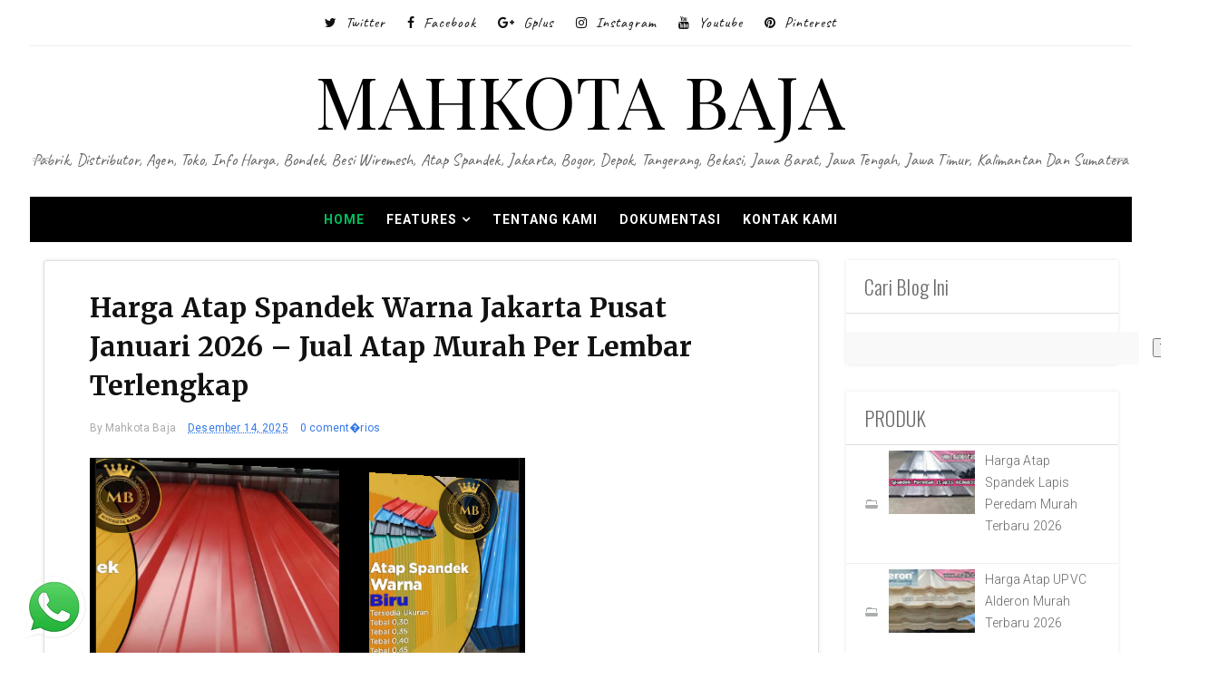

--- FILE ---
content_type: text/html; charset=UTF-8
request_url: https://www.mahkotabaja.com/2019/11/harga-atap-spandek-warna-jakarta-pusat.html
body_size: 37977
content:
<!DOCTYPE html>
<html dir='ltr' xmlns='http://www.w3.org/1999/xhtml' xmlns:b='http://www.google.com/2005/gml/b' xmlns:data='http://www.google.com/2005/gml/data' xmlns:expr='http://www.google.com/2005/gml/expr'>
<head>
<link href='https://www.blogger.com/static/v1/widgets/2944754296-widget_css_bundle.css' rel='stylesheet' type='text/css'/>
<meta content='NVm_AN2Z87JWpKyjny4RxipHEjE2T0PoCXONBSfEK2Y' name='google-site-verification'/>
<title>Harga Atap Spandek Warna Jakarta Pusat Januari 2026 &#8211; Jual Atap Murah Per Lembar Terlengkap | MAHKOTA BAJA</title>
<meta content='Harga Atap Spandek Warna Jakarta Pusat Januari 2026 – Jual Atap Murah Per Lembar Terlengkap | MAHKOTA BAJA | Harga Atap Spandek Warna Jakarta Pusat Januari 2026 – Jual Atap Murah Per Lembar Terlengkap' name='description'/>
<meta content='Harga Atap Spandek Warna Jakarta Pusat Januari 2026 – Jual Atap Murah Per Lembar Terlengkap | MAHKOTA BAJA | Harga Atap Spandek Warna Jakarta Pusat Januari 2026 – Jual Atap Murah Per Lembar Terlengkap' name='keywords'/>
<meta content='Harga Atap Spandek Warna Jakarta Pusat Januari 2026 – Jual Atap Murah Per Lembar Terlengkap' name='subject'/>
<meta content='Harga Atap Spandek Warna Jakarta Pusat Januari 2026 – Jual Atap Murah Per Lembar Terlengkap' name='abstract'/>
<meta content='width=device-width, initial-scale=1, maximum-scale=1' name='viewport'/>
<title>
Harga Atap Spandek Warna Jakarta Pusat Januari 2026 &#8211; Jual Atap Murah Per Lembar Terlengkap - MAHKOTA BAJA
</title>
<meta content='Harga Atap Spandek Warna Jakarta Pusat Januari 2026 – Jual Atap Murah Per Lembar Terlengkap' property='og:title'/>
<meta content='https://www.mahkotabaja.com/2019/11/harga-atap-spandek-warna-jakarta-pusat.html' property='og:url'/>
<meta content='article' property='og:type'/>
<meta content='https://blogger.googleusercontent.com/img/b/R29vZ2xl/AVvXsEiuqC6a8DCtAInaPBYRjNx6TbQ7WDlmgtEUELAafUlacBNLKM_aPtjGQjQJwgBOZRSjydmJljazs6GjOH4g4H2xxzEsOCj_uEXPs6bOtdq7hPaYX3O_Q32HoiNiWQnzYm_v2tkJ8aqhU3AQaeWrMt7b4Gws_RKU__gfVGrA6VnM96ITeirOIsfdXrNxe7Th/s16000/harga-atap-spandek-warna-jakarta-pusat.jpg' property='og:image'/>
<meta content='Harga Spandek Warna Jakarta Pusat, Jual Atap Seng Spandek Warna Jakarta Pusat, Pabrik Produsen Atap Spandek Warna Jakarta Pusat, Toko Atap Spandek Warna Jakarta Pusat, Supplier Atap Spandek Warna Jakarta Pusat, Distributor Atap Spandek Warna Jakarta Pusat, Harga Atap Galvalum Warna Jakarta Pusat, Harga Atap Zincalume Warna Jakarta Pusat, Harga Atap Spandek Warna Jakarta Pusat Per Lembar, Harga Atap Spandek Warna Jakarta Pusat Per Meter Terbaru' name='og:description'/>
<meta content='MAHKOTA BAJA' property='og:site_name'/>
<meta content='https://www.mahkotabaja.com/' name='twitter:domain'/>
<meta content='Harga Atap Spandek Warna Jakarta Pusat Januari 2026 – Jual Atap Murah Per Lembar Terlengkap' name='twitter:title'/>
<meta content='summary_large_image' name='twitter:card'/>
<meta content='https://blogger.googleusercontent.com/img/b/R29vZ2xl/AVvXsEiuqC6a8DCtAInaPBYRjNx6TbQ7WDlmgtEUELAafUlacBNLKM_aPtjGQjQJwgBOZRSjydmJljazs6GjOH4g4H2xxzEsOCj_uEXPs6bOtdq7hPaYX3O_Q32HoiNiWQnzYm_v2tkJ8aqhU3AQaeWrMt7b4Gws_RKU__gfVGrA6VnM96ITeirOIsfdXrNxe7Th/s16000/harga-atap-spandek-warna-jakarta-pusat.jpg' name='twitter:image'/>
<meta content='Harga Atap Spandek Warna Jakarta Pusat Januari 2026 – Jual Atap Murah Per Lembar Terlengkap' name='twitter:title'/>
<meta content='Harga Spandek Warna Jakarta Pusat, Jual Atap Seng Spandek Warna Jakarta Pusat, Pabrik Produsen Atap Spandek Warna Jakarta Pusat, Toko Atap Spandek Warna Jakarta Pusat, Supplier Atap Spandek Warna Jakarta Pusat, Distributor Atap Spandek Warna Jakarta Pusat, Harga Atap Galvalum Warna Jakarta Pusat, Harga Atap Zincalume Warna Jakarta Pusat, Harga Atap Spandek Warna Jakarta Pusat Per Lembar, Harga Atap Spandek Warna Jakarta Pusat Per Meter Terbaru' name='twitter:description'/>
<!-- Social Media meta tag need customer customization -->
<meta content='Facebook App ID here' property='fb:app_id'/>
<meta content='Facebook Admin ID here' property='fb:admins'/>
<meta content='@username' name='twitter:site'/>
<meta content='@username' name='twitter:creator'/>
<meta content='text/html; charset=UTF-8' http-equiv='Content-Type'/>
<meta content='blogger' name='generator'/>
<link href='https://www.mahkotabaja.com/favicon.ico' rel='icon' type='image/x-icon'/>
<link href='https://www.mahkotabaja.com/2019/11/harga-atap-spandek-warna-jakarta-pusat.html' rel='canonical'/>
<link rel="alternate" type="application/atom+xml" title="MAHKOTA BAJA - Atom" href="https://www.mahkotabaja.com/feeds/posts/default" />
<link rel="alternate" type="application/rss+xml" title="MAHKOTA BAJA - RSS" href="https://www.mahkotabaja.com/feeds/posts/default?alt=rss" />
<link rel="service.post" type="application/atom+xml" title="MAHKOTA BAJA - Atom" href="https://www.blogger.com/feeds/2997539464737465191/posts/default" />

<link rel="alternate" type="application/atom+xml" title="MAHKOTA BAJA - Atom" href="https://www.mahkotabaja.com/feeds/4898615474235238035/comments/default" />
<!--Can't find substitution for tag [blog.ieCssRetrofitLinks]-->
<link href='https://blogger.googleusercontent.com/img/b/R29vZ2xl/AVvXsEiuqC6a8DCtAInaPBYRjNx6TbQ7WDlmgtEUELAafUlacBNLKM_aPtjGQjQJwgBOZRSjydmJljazs6GjOH4g4H2xxzEsOCj_uEXPs6bOtdq7hPaYX3O_Q32HoiNiWQnzYm_v2tkJ8aqhU3AQaeWrMt7b4Gws_RKU__gfVGrA6VnM96ITeirOIsfdXrNxe7Th/s16000/harga-atap-spandek-warna-jakarta-pusat.jpg' rel='image_src'/>
<meta content='Harga Spandek Warna Jakarta Pusat, Jual Atap Seng Spandek Warna Jakarta Pusat, Pabrik Produsen Atap Spandek Warna Jakarta Pusat, Toko Atap Spandek Warna Jakarta Pusat, Supplier Atap Spandek Warna Jakarta Pusat, Distributor Atap Spandek Warna Jakarta Pusat, Harga Atap Galvalum Warna Jakarta Pusat, Harga Atap Zincalume Warna Jakarta Pusat, Harga Atap Spandek Warna Jakarta Pusat Per Lembar, Harga Atap Spandek Warna Jakarta Pusat Per Meter Terbaru' name='description'/>
<meta content='https://www.mahkotabaja.com/2019/11/harga-atap-spandek-warna-jakarta-pusat.html' property='og:url'/>
<meta content='Harga Atap Spandek Warna Jakarta Pusat Januari 2026 – Jual Atap Murah Per Lembar Terlengkap' property='og:title'/>
<meta content='Harga Spandek Warna Jakarta Pusat, Jual Atap Seng Spandek Warna Jakarta Pusat, Pabrik Produsen Atap Spandek Warna Jakarta Pusat, Toko Atap Spandek Warna Jakarta Pusat, Supplier Atap Spandek Warna Jakarta Pusat, Distributor Atap Spandek Warna Jakarta Pusat, Harga Atap Galvalum Warna Jakarta Pusat, Harga Atap Zincalume Warna Jakarta Pusat, Harga Atap Spandek Warna Jakarta Pusat Per Lembar, Harga Atap Spandek Warna Jakarta Pusat Per Meter Terbaru' property='og:description'/>
<meta content='https://blogger.googleusercontent.com/img/b/R29vZ2xl/AVvXsEiuqC6a8DCtAInaPBYRjNx6TbQ7WDlmgtEUELAafUlacBNLKM_aPtjGQjQJwgBOZRSjydmJljazs6GjOH4g4H2xxzEsOCj_uEXPs6bOtdq7hPaYX3O_Q32HoiNiWQnzYm_v2tkJ8aqhU3AQaeWrMt7b4Gws_RKU__gfVGrA6VnM96ITeirOIsfdXrNxe7Th/w1200-h630-p-k-no-nu/harga-atap-spandek-warna-jakarta-pusat.jpg' property='og:image'/>
<link href="//fonts.googleapis.com/css?family=Oswald:300" rel="stylesheet" type="text/css">
<link href='https://fonts.googleapis.com/css?family=Caveat:400,700|Playfair+Display:400,400i,700,700i' rel='stylesheet'/>
<!-- Google Webfont -->
<link href='https://fonts.googleapis.com/css?family=Merriweather:400,700' rel='stylesheet' type='text/css'/>
<link href='https://fonts.googleapis.com/css?family=Roboto:300,400,700,400italic,700italic' rel='stylesheet' type='text/css'/>
<script src="//ajax.googleapis.com/ajax/libs/jquery/1.8.3/jquery.min.js" type="text/javascript"></script>
<link href='https://maxcdn.bootstrapcdn.com/font-awesome/4.7.0/css/font-awesome.min.css' rel='stylesheet' type='text/css'/>
<style id='page-skin-1' type='text/css'><!--
/*
-----------------------------------------------
Blogger Template Style
Name:        April
Author :     http://www.Templatesyard.com
License:     Free Version
----------------------------------------------- */
body#layout .header_right,.status-msg-wrap,body#layout .socials,#navbar,.date-header,.feed-links,.post-location,.post-icons{display: none !important;}.navbar, .Attribution, .quickedit {display:none;}body#layout #header-wrapper {min-height: 0px;width: 100%;margin-top: 47px;}body#layout .ornament {height:auto;}body#layout div.topimg{float:left;width:98%}body#layout #main {width: 60%;float: left;}body#layout #sidebar-wrapper {overflow: visible;float: right;width: 37%;}body#layout #menu .widget {display: block;}body#layout #menu {height: auto;display: block;}body#layout .top-bar-social {}body#layout .menu-wrap, body#layout .tm-menu {height: auto;}.section, .widget, .widget-content, .widget ul, .widget li, body, h1, h2, h3, h4, h5, ul, li, a, p, span, img, dd {border: medium none;list-style: none outside none;margin: 0;outline: medium none;padding: 0;text-decoration: none;}body {background: #ffffff;color: #666666;font-family: Roboto, Arial, "Helvetica Neue", Helvetica, sans-serif;color: #6C6C6C;font-size: 16px;font-weight: 300;line-height: 1.7666;letter-spacing: 0.010em;word-spacing: 0;}a {color: #357ae8;}body#layout div.section {background-color: #F8F8F8;font-family: sans-serif;margin: 0px 4px 8px;padding: 4px;position: initial;border: 1px solid #CCC;overflow: visible;}a:hover {color: #888888;}h1, h2, h3, h4, h5 {font-family: "Oswald",Georgia,"Times New Roman",Times,serif;font-weight: normal;line-height: inherit;}.top-bar {background: rgba(255,255,255,.99);}.top-bar-wrapper {position: relative;overflow: hidden;min-height:40px;color: #111111;margin:0 auto;}.top-bar-social {text-align:center;padding:0;border-bottom: 1px solid #efefef;}.bottom-bar-social {text-align: center;padding: 5px 0;}.bottom-bar-social {padding:0 0;}.top-bar-social li, .bottom-bar-social li {display: inline-block;padding: 0;margin-right: 5px;}.bottom-bar-social li {display: inline-block;padding: 0;float: none;}.top-bar-social li:last-child,.bottom-bar-social li:last-child {margin-right:0;}.top-bar-social .widget ul, .bottom-bar-social .widget ul {padding: 0;}.top-bar-social .LinkList ul, .bottom-bar-social .LinkList ul {text-align: center;}.top-bar-social #social a {display: block;height: 50px;line-height: 50px;font-size: 14px;color:#111111;margin-right: 15px;text-transform:capitalize;-webkit-border-radius: 100%;-moz-border-radius: 100%;border-radius: 100%;transition: background 0.3s linear;-moz-transition: background 0.3s linear;-webkit-transition: background 0.3s linear;-o-transition: background 0.3s linear;}.top-bar-social #social li:last-child a {margin:0;}.top-bar-social #social a span {margin-left:10px;font: normal 16px 'Caveat', cursive;letter-spacing: 1px;}.bottom-bar-social #social a {display: block;width: 30px;height: 30px;line-height: 30px;font-size: 15px;color: #808080;transition: color 0.3s linear;-moz-transition: color 0.3s linear;-webkit-transition: color 0.3s linear;-o-transition: color 0.3s linear;-webkit-border-radius: 100%;-moz-border-radius: 100%;border-radius: 100%;}.top-bar-social #social a:before, .bottom-bar-social #social a:before {display: inline-block;font: normal normal normal 22px/1 FontAwesome;font-size: inherit;font-style: normal;font-weight: 400;-webkit-font-smoothing: antialiased;-moz-osx-font-smoothing: grayscale;}.top-bar-social .bloglovin:before, .bottom-bar-social .bloglovin:before{content:"\f004"}.top-bar-social .facebook:before, .bottom-bar-social .facebook:before{content:"\f09a"}.top-bar-social .twitter:before, .bottom-bar-social .twitter:before{content:"\f099"}.top-bar-social .gplus:before, .bottom-bar-social .gplus:before{content:"\f0d5"}.top-bar-social .rss:before, .bottom-bar-social .rss:before{content:"\f09e"}.top-bar-social .youtube:before, .bottom-bar-social .youtube:before{content:"\f167"}.top-bar-social .skype:before, .bottom-bar-social .skype:before{content:"\f17e"}.top-bar-social .stumbleupon:before, .bottom-bar-social .stumbleupon:before{content:"\f1a4"}.top-bar-social .tumblr:before, .bottom-bar-social .tumblr:before{content:"\f173"}.top-bar-social .vine:before, .bottom-bar-social .vine:before{content:"\f1ca"}.top-bar-social .stack-overflow:before, .bottom-bar-social .stack-overflow:before{content:"\f16c"}.top-bar-social .linkedin:before, .bottom-bar-social .linkedin:before{content:"\f0e1"}.top-bar-social .dribbble:before, .bottom-bar-social .dribbble:before{content:"\f17d"}.top-bar-social .soundcloud:before, .bottom-bar-social .soundcloud:before{content:"\f1be"}.top-bar-social .behance:before, .bottom-bar-social .behance:before{content:"\f1b4"}.top-bar-social .digg:before, .bottom-bar-social .digg:before{content:"\f1a6"}.top-bar-social .instagram:before, .bottom-bar-social .instagram:before{content:"\f16d"}.top-bar-social .pinterest:before, .bottom-bar-social .pinterest:before{content:"\f0d2"}.top-bar-social .delicious:before, .bottom-bar-social .delicious:before{content:"\f1a5"}.top-bar-social .codepen:before, .bottom-bar-social .codepen:before{content:"\f1cb"}.top-bar-social .email:before, .bottom-bar-social .email:before{content:"\f0e0"}.top-bar-social ul#social a:hover, .bottom-bar-social ul#social a:hover {color: #aaa;opacity: 1;}.top-bar-menu {float: left;padding: 5px 0 0;}#searchform fieldset {float: left;color: #222;border: 1px solid #ccc;-webkit-box-sizing: border-box;-moz-box-sizing: border-box;box-sizing: border-box;background: #f6f6f6;position:relative;}#searchform {position: absolute;right: 5px;top: 12px;z-index: 99;}#searchform fieldset:hover {border: 1px solid #e1eaed;}#s {float: left;color: #888;background: none;border-width: 0 1px 0 0;border-weight: solid;border-color: #ccc;margin: 6px 0;padding: 0 8px;}#searchform .sbutton {cursor: pointer;padding: 6px 8px;float: right;}#s:active, #s:focus {border: none;outline: none;box-shadow: none;}.selectnav {display:none}#header-wrapper {text-align:center;background: #fff;}#header-wrappers {color: #111111;padding: 20px 0;margin: 0 auto;}#header-inner {display:inline-block;background-position: left;background-repeat: no;}.headerleft img {height: auto;margin: 0 0 0;}.headerleft h1, .headerleft h1 a, .headerleft h1 a:hover, .headerleft h1 a:visited {font-family: Playfair Display;color: #000000;font-size: 80px;font-weight: 400;line-height: 80px;margin: 0;padding: 0 0 5px;text-decoration: none;text-transform: uppercase;}.headerleft h3 {font-weight: 400;margin: 0;padding: 0;}.headerleft .description {color: #646464;font: normal 18px 'Caveat', cursive;margin: 0;padding: 10px 0;text-transform: capitalize;text-align: center;position:relative;}.headerleft .description:before, .headerleft .description:after {content: "";position: absolute;left: 0;top: 50%;margin-top: -2px;width: 20px;height: 2px;border-top: 1px solid #c4c4c4;border-bottom: 1px solid #c4c4c4;}.headerleft .description:after {left: auto;right: 0;}.headerleft {margin: 0;padding: 0;}.selectnav {display:none;}.tm-menu {font-weight: 400;margin: 0 auto;height:50px;background-color: #fff;}.makesticking{position:fixed!important;top:0;z-index:99;-webkit-transform:translateZ(0);}ul#nav {list-style: none;margin: 0;padding: 0;}#menu .widget {display: none;}#menu {height: 50px;position: relative;text-align: center;z-index: 15;margin:0;display: inline-block;}.menu-wrap {margin:0 auto;position: relative;height: 50px;}.tm-menu .menu-wrap {background: #000;}#menu ul > li {position: relative;vertical-align: middle;display: inline-block;padding: 0;margin: 0;}#menu ul > li.hub-home a {color:#01BD5D;}#menu ul > li:hover > a {}#menu ul > li > a {color: #fff;font-size: 14px;font-weight: 600;line-height: 50px;display: inline-block;text-transform: uppercase;text-decoration: none;letter-spacing: 1px;margin:0;padding: 0 12px;}#menu ul > li > ul > li:first-child > a {padding-left: 12px }#menu ul > li > ul {position: absolute;background: #fff;top: 100%;left: 0;min-width: 180px;padding: 0;z-index: 99;margin-top: 0;visibility: hidden;opacity: 0;border: 1px solid #111111;-webkit-transform: translateY(10px);-moz-transform: translateY(10px);transform: translateY(10px) }#menu ul > li > ul > li > ul {position: absolute;top: 0;left: 180px;width: 180px;background: #fff;z-index: 99;margin-top: 0;margin-left: 0;padding: 0;border-left: 1px solid #6d6d6d;visibility: hidden;opacity: 0;-webkit-transform: translateY(10px);-moz-transform: translateY(10px);transform: translateY(10px) }#menu ul > li > ul > li {display: block;float: none;text-align: left;position: relative;border-bottom: 1px solid;border-top: none;border-color: #8d8d8d;}#menu ul > li > ul > li:last-child {border: 0;}#menu ul li.parent ul li:after, #menu ul li:last-child:after {display:none;}#menu ul > li:hover a {background-color:#aaa;color:#fff;}#menu ul > li:hover li a {background:none;color:#111111;}#menu ul > li > ul > li a {font-size: 11px;display: block;color: #111111;line-height: 35px;text-transform: uppercase;text-decoration: none;margin: 0;padding: 0 12px;border-right: 0;border: 0;background:none;}#menu ul > li.parent > a:after {content: '\f107';font-family: FontAwesome;float: right;margin-left: 5px }#menu ul > li:hover > ul, #menu ul > li > ul > li:hover > ul {opacity: 1;visibility: visible;-webkit-transform: translateY(0);-moz-transform: translateY(0);transform: translateY(0) }#menu ul > li > ul > li.parent > a:after {content: '\f105';float: right }#menu ul ul {}.feat-slider-wrap {position: relative;margin-top: 15px !important;}.ty-slide-show {margin: 0 auto;}.ty-slide-show ul {padding:0;}.ty-slide .ty-wow {overflow: hidden;border-bottom: 1px solid #F5F5F5;padding: 0;position:relative;}.ty-slide .ty-thumb-bonos img {position: relative;float: left;margin: 0!important;width: 100%;height: 480px;overflow: hidden;display: block;vertical-align: middle;object-fit:cover;}.ty-slide .ty-slide-con {position: absolute;left: 0;right: 0;margin: auto;bottom: 0;top:0;width: 100%;padding: 20px 10px;z-index: 2;box-sizing: border-box;text-align: center;max-width: 460px;display:table;-webkit-transition: all 0.2s ease-in-out;-moz-transition: all 0.2s ease-in-out;-ms-transition: all 0.2s ease-in-out;-o-transition: all 0.2s ease-in-out;transition: all 0.2s ease-in-out;}.ty-slide .ty-bonos-entry {overflow: hidden;line-height: 0;margin: 0 0 10px;padding: 0;font-family:Merriweather, Arial, "Helvetica Neue", Helvetica, sans-serif;}.ty-slide .ty-bonos-entry a {color: #fff;font-weight: 700;font-size: 30px;line-height: 1.5em;-webkit-transition: all 0.2s ease-in-out;-moz-transition: all 0.2s ease-in-out;-ms-transition: all 0.2s ease-in-out;-o-transition: all 0.2s ease-in-out;transition: all 0.2s ease-in-out;}.ty-slide .ty-bonos-entry a:hover {}.yard-auth-ty {}.yard-auth-ty, .ty-time {color: #bdbdbd;font-size: 12px;font-weight: 400;'Merriweather', serif }.tyimg-lay {position: absolute;left: 0;right: 0;top: 0;bottom: 0;opacity: .5;content: '';transition: all .2s ease;background: #2c2f30;}.ty-slide:hover .tyimg-lay {opacity: .75;}.flex-container a:hover, .flex-slider a:hover {outline: none;}.slides, .slides > li, .flex-control-nav, .flex-direction-nav {margin: 0;padding: 0;list-style: none;}.flex-pauseplay span {text-transform: capitalize;}.flexslider {margin: 0;padding: 0;}.flexslider .slides > li {display: none;-webkit-backface-visibility: hidden;}.flexslider .slides img {width: 100%;display: block;}.flexslider .slides:after {content: "\0020";display: block;clear: both;visibility: hidden;line-height: 0;height: 0;}html[xmlns] .flexslider .slides {display: block;}* html .flexslider .slides {height: 1%;}.no-js .flexslider .slides > li:first-child {display: block;}.flexslider {margin: 0;position: relative;}.flexslider .slides {zoom: 1;}.flexslider .slides img {-moz-user-select: none;}.flex-viewport {max-height: 2000px;-webkit-transition: all 1s ease;-moz-transition: all 1s ease;-ms-transition: all 1s ease;-o-transition: all 1s ease;transition: all 1s ease;}.loading .flex-viewport {max-height: 300px;}.carousel li {margin-right: 5px;}.flex-direction-nav {*height: 0;}.flex-direction-nav a {text-decoration: none;display: block;width: 40px;height: 55px;margin: -20px 0 0;position: absolute;top: 40%;z-index: 10;overflow: hidden;opacity: 0;cursor: pointer;color:#fff;text-shadow: 1px 1px 0 rgba(255, 255, 255, 0.3);-webkit-transition: all 0.3s ease-in-out;-moz-transition: all 0.3s ease-in-out;-ms-transition: all 0.3s ease-in-out;-o-transition: all 0.3s ease-in-out;transition: all 0.3s ease-in-out;}.flex-direction-nav a:before {font-family: fontawesome;font-size: 40px;display: inline-block;content: '\f191';color: #fff;text-shadow: 1px 1px 0 rgba(255, 255, 255, 0.3);}.flex-direction-nav a.flex-next:before {content: '\f152';}.flex-direction-nav .flex-prev {left: -50px;}.flex-direction-nav .flex-next {right: -50px;text-align: right;}.flexslider:hover .flex-direction-nav .flex-prev {opacity: 0.7;left: 10px;}.flexslider:hover .flex-direction-nav .flex-prev:hover {opacity: 1;}.flexslider:hover .flex-direction-nav .flex-next {opacity: 0.7;right: 10px;}.flexslider:hover .flex-direction-nav .flex-next:hover {opacity: 1;}.flex-direction-nav .flex-disabled {opacity: 0!important;filter: alpha(opacity=0);cursor: default;z-index: -1;}.flex-pauseplay a {display: block;width: 20px;height: 20px;position: absolute;bottom: 5px;left: 10px;opacity: 0.8;z-index: 10;overflow: hidden;cursor: pointer;color: #000;}.flex-pauseplay a:before {font-family: fontawesome;font-size: 20px;display: inline-block;content: '\f004';}.flex-pauseplay a:hover {opacity: 1;}.flex-pauseplay a.flex-play:before {content: '\f003';}.flex-control-nav {width: 100%;position: absolute;bottom: -40px;text-align: center;}.flex-control-nav li {margin: 0 6px;display: inline-block;zoom: 1;*display: inline;}.flex-control-paging li a {width: 11px;height: 11px;display: block;background: #666;background: rgba(0, 0, 0, 0.5);cursor: pointer;text-indent: -9999px;-webkit-box-shadow: inset 0 0 3px rgba(0, 0, 0, 0.3);-moz-box-shadow: inset 0 0 3px rgba(0, 0, 0, 0.3);-o-box-shadow: inset 0 0 3px rgba(0, 0, 0, 0.3);box-shadow: inset 0 0 3px rgba(0, 0, 0, 0.3);-webkit-border-radius: 20px;-moz-border-radius: 20px;border-radius: 20px;}.flex-control-paging li a:hover {background: #333;background: rgba(0, 0, 0, 0.7);}.flex-control-paging li a.flex-active {background: #000;background: rgba(0, 0, 0, 0.9);cursor: default;}.flex-control-thumbs {margin: 5px 0 0;position: static;overflow: hidden;}.flex-control-thumbs li {width: 19.28%;float: left;margin: 0;margin-right: 10px;}.flex-control-thumbs li:last-child {margin-right:0;}.flex-control-thumbs img {width: 100%;height:120px;object-fit:cover;display: block;cursor: pointer;-moz-user-select: none;-webkit-transition: all 1s ease;-moz-transition: all 1s ease;-ms-transition: all 1s ease;-o-transition: all 1s ease;transition: all 1s ease;-webkit-filter: grayscale(100%);filter: grayscale(100%);}.flex-control-thumbs img:hover {-webkit-filter: sepia(1);filter: sepia(1);}.flex-control-thumbs .flex-active {cursor: default;-webkit-filter: grayscale(0%);filter: grayscale(0%);}.flex-direction-nav li {list-style:none;}.read-slide-more {display: inline-block;vertical-align: middle;-webkit-transform: translateZ(0);transform: translateZ(0);border-bottom: 1px solid #01BD5D;-webkit-backface-visibility: hidden;backface-visibility: hidden;-moz-osx-font-smoothing: grayscale;position: relative;-webkit-transition-property: color;transition-property: color;-webkit-transition-duration: 0.5s;transition-duration: 0.5s;margin: 0 0 30px;}.read-slide-more {margin:15px 0 0;}.read-slide-more:before {content: "";position: absolute;z-index: -1;top: 0;left: 0;right: 0;bottom: 0;background: #01BD5D;-webkit-transform: scaleY(0);transform: scaleY(0);-webkit-transform-origin: 50% 100%;transform-origin: 50% 100%;-webkit-transition-property: transform;transition-property: transform;-webkit-transition-duration: 0.5s;transition-duration: 0.5s;-webkit-transition-timing-function: ease-out;transition-timing-function: ease-out;}.read-slide-more:hover:before {-webkit-transform: scaleY(1);transform: scaleY(1);-webkit-transition-timing-function: cubic-bezier(0.52, 1.64, 0.37, 0.66);transition-timing-function: cubic-bezier(0.52, 1.64, 0.37, 0.66);}.read-slide-more:hover a {color:#fff;}.read-slide-more a {position: relative;display: inline-block;font-size: 12px;font-weight: 700;color: #01BD5Dr;text-transform: Uppercase;letter-spacing: 1px;text-decoration: none;padding: 15px 30px;-webkit-transition: all 0.25s ease-in-out;-moz-transition: all 0.25s ease-in-out;-ms-transition: all 0.25s ease-in-out;-o-transition: all 0.25s ease-in-out;transition: all 0.25s ease-in-out;}.read-slide-more a {color:#fff;}#ads-blog {margin: 0 auto;}#adwidegt1 .widget, #adwidegt2 .widget, #adwidegt3 .widget {width: 728px;max-height: 90px;padding: 0;max-width: 100%;box-sizing: border-box;display:none;}#adwidegt1 .widget, #adwidegt12 .widget {margin: 15px auto 0 !important;display:block !important;}#adwidegt2 .widget {margin: 15px auto 0 !important;}#adwidegt1 .widget h2, #adwidegt2 .widget h2, #adwidegt3 .widget h2, #adwidegt12 .widget h2 {display:none;visibility:hidden;}.ads-posting {margin: 10px 0 0;}input[type="text"], input[type="password"], input[type="email"], textarea, select {-moz-box-sizing: border-box;background: none repeat scroll 0 0 #F9F9F9;border: medium none;border-radius: 2px;color: #888888;display: inline-block;font-size: 0.9em;line-height: 1em;margin: 0;max-width: 100%;outline: medium none;padding: 1em;width: 300px;}select {line-height: 1em;padding: 1em;width: 200px;}input[type="text"]:focus, input[type="password"]:focus, input[type="email"]:focus, textarea:focus {background-color: #FFF5CD;color: #333333;}textarea {min-height: 60px;}label, legend {display: block;font-weight: bold;}label {display: block;margin-bottom: 10px;}input[type="checkbox"] {display: inline;}@media not all {input[type="text"], input[type="password"], input[type="email"] {padding: 0.9em;}}html[xmlns] .slides {display: block;}* html .slides {height: 1%;}.no-js .slides > li:first-child {display: block;}#sidebar-wrapper {float: right;width: 300px;}.post_item, #comments {background-color: #FFFFFF;}.post_item{border: 1px solid #DEDEDE;border-top-left-radius: 4px;border-top-right-radius: 4px;box-shadow: 0 0 4px rgba(0, 0, 0, 0.1);-moz-transition: all 0.2s linear;-o-transition: all 0.2s linear;transition: all 0.2s linear;-webkit-transition: all 0.2s linear ease-in-out .2s;-moz-transition: all 0.2s linear ease-in-out .2s;-o-transition: all 0.2s linear ease-in-out .2s;transition: all 0.2s linear ease-in-out .2s;-webkit-transition: all 0.2s linear;-moz-transition: all 0.2s linear;-o-transition: all 0.2s linear;transition: all 0.2s linear;}.post_item h3 {font-size: 22px;}.post_item h1 {font-size: 30px;margin-bottom: 18px;color: #111111;font-weight: 700;line-height: 1.4444;margin: 0 0 10px;letter-spacing: 0;word-spacing: 1px;font-family: Merriweather, Arial, "Helvetica Neue", Helvetica, sans-serif;}.post_item_title a {display: block;padding: 20px 30px 12px;font-weight: 700;color: #111111;font-weight: 700;line-height: 1.4444;letter-spacing: 0;word-spacing: 1px;font-family: Merriweather, Arial, "Helvetica Neue", Helvetica, sans-serif;font-size: 20px;}.post_item_title a:hover {color: #aaa;}.large_thumb {position: relative;}.post-body img {max-width: 100%;}.thumb {display: block;height: auto !important;width: 100% !important;}.post_meta {padding: 2px 30px;}.post_meta span {color: #aaa;font-size: 12px;padding: 5px 0 0;font-family: Roboto, Arial, "Helvetica Neue", Helvetica, sans-serif;font-weight: 400;}.post_meta span {margin-right: 10px;}.post_item_inner {padding: 10px 30px 30px;position: relative;}.button.normal {}.post_tag a, .letter_submit {display: block;width: 140px;min-width: 22px;padding: 4px 2px;margin: 0px auto 0 auto;font-size: 13px;line-height: 26px;text-decoration: none;text-align: center;border: 1px solid #ebebeb;color: #000000;outline: none;-webkit-transition: all 0.2s ease-in-out;transition: all 0.2s ease-in-out;font-family: Georgia, "Times New Roman", Times, serif;text-transform: uppercase;}.button:hover {opacity: 0.8;}.like_post {background: url("https://blogger.googleusercontent.com/img/b/R29vZ2xl/AVvXsEiz0fuBzGnfwtGrcsfIKVmXqMRzOoKad2kPSa_5yd-_bOXPMD_vjk6GGwOAK4KbbdBasdmQkDovuKabqv6HfQBgjTRRdQ_5gT_1kw_psri5HvcQDPNgyXWv8EmliCCFxRHjpj5NkKhj3DmT/s67/pattern.png") repeat scroll 0 0 #F7F7F7;border-radius: 2px;float: right;}.post blockquote {background: url("https://blogger.googleusercontent.com/img/b/R29vZ2xl/AVvXsEiBie9k3PwmptjhisBUDroSgaF73miMn0l0o2GhzzHq1_aUU4iAckfX_Q6mWR5_PeGN_u9BfyFDOpJw4Td2gtPa6dFQUo9e3mwYl6aFlFW0exwy3qzhH4XAkqIpRPS2qWS1W2b_b-tK2Pz4/s19/quote.png") no-repeat scroll 25px 20px #34495E;color: #FFFFFF;padding: 10px;position: relative;}.post-footer {border-top: 1px solid #EEEEEE;margin-top: 30px;padding-top: 20px;}.post_tag a {background-color: #EDEDED;box-shadow: 0px 1px 1px rgba(0, 0, 0, 0.3);color: #666 !important;font-weight: normal;margin: 0 0 10px;padding: 5px;text-shadow: 0px 1px 1px #FFF;float: right;}.post_tag a:hover {background-color: #aaa;color: #FFFFFF !important;opacity: 1;text-shadow: 0 1px 1px rgba(0, 0, 0, 0.3);}.sidebar .widget {background-color: #FFFFFF;box-shadow: 0 0 4px rgba(0, 0, 0, 0.1);margin-bottom: 30px;}.sidebar h2 {border-bottom: 1px solid #DEDEDE;border-top-left-radius: 4px;border-top-right-radius: 4px;font-size: 22px;margin: 0;padding: 10px 20px;text-shadow: 0 1px 1px #FFFFFF;}.sidebar ul li {background: url("https://blogger.googleusercontent.com/img/b/R29vZ2xl/AVvXsEjLbcpETgwQQ6pabCIY489bve3tGPuHW64MbcJPedKuRqJ1yWCs5JfAPnGDL0EzpIj9Q-3IFm8yAhaVQjFKUGej8CSs9BuK9J1NNy40Q5uhgU8D6T8v7nB8fpKvjUyv9UMRPWg2LG0_2dnQ/s16/folder.png") no-repeat scroll 20px center rgba(0, 0, 0, 0);border-bottom: 1px solid #EEEEEE;padding: 15px 20px 15px 45px;}.sidebar ul li:hover {background-color: #F9F9F9;}.sidebar ul li:last-child, #PopularPosts1 dd:last-child {border: medium none;border-bottom-left-radius: 4px;border-bottom-right-radius: 4px;}.sidebar li a {color: #666666;}#comments {margin-bottom: 30px;overflow: hidden;padding: 20px;}#comments h4 {display: inline;line-height: 40px;padding: 10px;}#comments h4, .comments .comment-header, .comments .comment-thread.inline-thread .comment {position: relative;}#comments h4, .comments .continue a {background: none repeat scroll 0 0 #aaa;}#comments h4, .comments .user a, .comments .continue a {font-size: 16px;}#comments h4, .comments .continue a {color: #FFFFFF;font-weight: normal;}#comments h4:after {border-right: 20px solid rgba(0, 0, 0, 0);border-top: 10px solid #aaa;bottom: -10px;content: "";height: 0;left: 10px;line-height: 0;position: absolute;width: 0;}#comments .avatar-image-container img {border: 0 none;}.comment-thread {color: #111111;}.comment-thread a {color: #777777;}.comment-thread ol {margin: 0 0 20px;}.comment-thread .comment-content a, .comments .user a, .comments .comment-thread.inline-thread .user a {color: #aaa;}.comments .avatar-image-container, .comments .avatar-image-container img {height: 48px;max-height: 48px;max-width: 48px;width: 48px;}.comments .comment-block, .comments .comments-content .comment-replies, .comments .comment-replybox-single {margin-left: 60px;}.comments .comment-block, .comments .comment-thread.inline-thread .comment {background: none repeat scroll 0 0 #F9F9F9;border: 1px solid #DDDDDD;padding: 10px;}.comments .comments-content .comment {line-height: 1em;margin: 15px 0 0;padding: 0;width: 100%;}.comments .comments-content .icon.blog-author {background-image: url("https://blogger.googleusercontent.com/img/b/R29vZ2xl/AVvXsEgvBYbUbBOnfFc8l53c1qtMU1WE0ktPM19pm393dpk3phfn8EoDvBqspHfRMyy4Mx86QEv5LsFtr7gcJXq5IUOnR0-RLua0B_7OcmHJlezA8ENiRvy3a2PVCsDKZ8BEJne-75833f6XOdkl/s36/author.png");height: 36px;margin: 0;position: absolute;right: -12px;top: -12px;width: 36px;}.comments .comments-content .inline-thread {padding: 0 0 0 20px;}.comments .comments-content .comment-replies {margin-top: 0;}.comments .comment-content {line-height: 1.4em;padding: 5px 0;}.comments .comment-thread.inline-thread {background: none repeat scroll 0 0 rgba(0, 0, 0, 0);border-left: 1px solid #DDDDDD;}.comments .comment-thread.inline-thread .comment {width: auto;}.comments .comment-thread.inline-thread .comment:after {border-top: 1px solid #DDDDDD;content: "";height: 0;left: -20px;position: absolute;top: 10px;width: 10px;}.comments .comment-thread.inline-thread .comment .comment-block {background: none repeat scroll 0 0 rgba(0, 0, 0, 0);border: 0 none;padding: 0;}.comments .comment-thread.inline-thread .comment-block {margin-left: 48px;}.comments .comment-thread.inline-thread .user a {font-size: 13px;}.comments .comment-thread.inline-thread .avatar-image-container, .comments .comment-thread.inline-thread .avatar-image-container img {height: 36px;max-height: 36px;max-width: 36px;width: 36px;}.comments .continue {border-top: 0 none;width: 100%;}.comments .continue a {padding: 10px 0;text-align: center;}.comment .continue {display: none;}#comment-editor {width: 103% !important;}.comment-form {max-width: 100%;width: 100%;}.comments .comments-content .loadmore, .comments .comments-content {margin: 0;}#blog-pager-newer-link {float: left;}#blog-pager-older-link {float: right;}#blog-pager {clear: both;margin: 0;padding: 0 0 20px;text-align: center;}#footer {background: #111111;box-shadow: 0 -1px 2px rgba(0, 0, 0, 0.1);font-size: 0.9em;padding: 20px 0;color: #CECECE;text-align: center;border-top: 4px solid #aaa;}#footer a {font-weight: bold;}#PopularPosts1 img {background-color: #FFFFFF;border: 1px solid #EEEEEE;border-radius: 2px;float: left;margin-right: 15px;padding: 3px;}#PopularPosts1 dd {border-bottom: 1px solid #EEEEEE;padding: 20px;}#PopularPosts1 dd:hover {background-color: #F9F9F9;}#PopularPosts1 dd a {color: #666666;}.status-msg-body {position: relative !important;}.CSS_LIGHTBOX {z-index: 9999 !important;}.fblike {height: 20px;max-width: 84px;padding: 8px 0 3px 13px;}.post-share-buttons {margin-top: 20px;}.post_author {background: url("https://blogger.googleusercontent.com/img/b/R29vZ2xl/AVvXsEiz0fuBzGnfwtGrcsfIKVmXqMRzOoKad2kPSa_5yd-_bOXPMD_vjk6GGwOAK4KbbdBasdmQkDovuKabqv6HfQBgjTRRdQ_5gT_1kw_psri5HvcQDPNgyXWv8EmliCCFxRHjpj5NkKhj3DmT/s67/pattern.png") repeat-x scroll 0 0 #FFFFFF;border-top: 1px solid #EDEDED;margin-bottom: 30px;padding: 20px;}.post_author {border-bottom-left-radius: 4px;border-bottom-right-radius: 4px;box-shadow: 0 4px 4px rgba(0, 0, 0, 0.1);}.post_author h4 {font-size: 18px;}.post_author .author_avatar {float: left;height: 100px;width: 100px;}.post_author .author_avatar img {display: block;}.post_author .author_wrapper {margin-left: 120px;}.post_author h4 {margin-bottom: 5px;}.post_author p {margin: 0;padding: 0;}.share2 {font-size: 13px;color:#01BD5D;border: 1px solid;padding:4px;float: left;margin-right: 5px;padding-right: 7px;padding-left: 7px;font-weight: 800;letter-spacing: 0.6px;margin-top: 10px;}.addthis_sharing_toolbox {clear:initial!important;margin-top: 10px;}.post-share-link{border:1px solid #eee;border-radius:2px;display:block;box-sizing:border-box;font-size:16px;margin-top:10px;ms-border-radius:2px;o-border-radius:2px;outline:0;padding:10px;webkit-border-radius:2px;width:100%}.small_thumb {background-color: #FFFFFF;border: 1px solid #EEEEEE;border-radius: 2px;padding: 3px;}#related-posts {background-color: #FFFFFF;box-shadow: 0 0 4px rgba(0, 0, 0, 0.1);margin-bottom: 30px;}#related-posts ul {padding: 0 10px;}#related-posts ul li {-moz-box-sizing: border-box;float: left;margin-bottom: 20px;padding: 0 10px;width: 33.33%;box-sizing:border-box;}.pthumb {background-color: #FFFFFF;border: 1px solid #EEEEEE;height: 150px;margin: 0 0 10px;overflow: hidden;padding: 3px;box-sizing: border-box;width: 100%;}.pthumb img {height: 150px;width: 100%;}#related-posts img:hover {opacity: 0.7;}#related-posts ul li:nth-child(4n+4) {margin-right: 0;}.heading-border {font-size: 22px;margin: 0 0 20px;padding: 10px 20px;text-shadow: 0 1px 1px #FFFFFF;}.FollowByEmail {background-color:#aaa !important;background-image: url("https://blogger.googleusercontent.com/img/b/R29vZ2xl/AVvXsEiz0fuBzGnfwtGrcsfIKVmXqMRzOoKad2kPSa_5yd-_bOXPMD_vjk6GGwOAK4KbbdBasdmQkDovuKabqv6HfQBgjTRRdQ_5gT_1kw_psri5HvcQDPNgyXWv8EmliCCFxRHjpj5NkKhj3DmT/s67/pattern.png");background-repeat: repeat-x;border: 5px solid #FFFFFF;color: #FFFFFF;}.FollowByEmail h2 {background: none repeat scroll 0 0 rgba(0, 0, 0, 0);border-bottom: medium none;border-radius: 0;color: #FFFFFF;margin-bottom: 15px;padding: 0;text-shadow: 0 1px 1px rgba(0, 0, 0, 0.3);}.FollowByEmail .newsletter_inner {padding: 25px 20px;}.FollowByEmail p {margin-bottom: 30px;}.FollowByEmail .letter_email {line-height: normal;margin-bottom: 10px;width: 62%;}.FollowByEmail .letter_submit {background: url("https://blogger.googleusercontent.com/img/b/R29vZ2xl/AVvXsEiILB5afNLw3ReudOQMbI7ABwHzW6oR_t6ck79NGx43TZv1gBS0sMh-fZTGKDxxSnJ-uFPcoBxsKnnSp15fOvOFbllSVUcS8rrospQJ6EJb0FkRJTVeJa1CZ5lWllWhR_hMPXuSFcfRzqhZ/s32/button.png") repeat-x scroll center bottom #666666;border: medium none;margin: 0;}.FollowByEmail .letter_submit:hover {opacity: 0.8;}.widget_socials .social_wrapper {padding: 20px 20px 10px;}.widget_socials .social_inner {margin-right: -20px;}.widget_socials p {margin-bottom: 30px;}.widget_socials a {background-color: #888888;background-position: 50% 50%;background-repeat: no-repeat;border-radius: 2px;box-shadow: 0 1px 1px rgba(0, 0, 0, 0.3);float: left;height: 35px;margin-bottom: 10px;margin-right: 10px;overflow: hidden;text-indent: 9999em;width: 35px;}.widget_socials a:hover {background-color: #666666 !important;}.widget_socials a.facebook {background-color: #6F85AE;background-image: url("https://blogger.googleusercontent.com/img/b/R29vZ2xl/AVvXsEiQsAJypCFr65HQPpBtgoncHEmT7jp3U-8sf-V4__U2TRhQOZI5thugIkkxZ1gKjTn1GBtg8DHwMh54lO8WbJkiyqCWWLUfC-Zyhf0qZAsOt35ZVvqqMSpttCWKgDHrCqtvLMn39M83hpYX/s24/facebook.png");}.widget_socials a.twitter {background-color: #23B6C6;background-image: url("https://blogger.googleusercontent.com/img/b/R29vZ2xl/AVvXsEi8fHmWyji71IbmjY8iU8hywydfBBqP70rMXGR24xqeNONnxaSAw-Sve4pomSXOPHZGnLdLo9jIR2vnpRqEv6aaJdBEA0Q-5UT854sMpEUieOXmtkYpEsWwE-oAMsQv3E4bwhcxdDSwENEw/s24/twitter.png");}.widget_socials a.flickr {background-color: #FF0084;background-image: url("https://blogger.googleusercontent.com/img/b/R29vZ2xl/AVvXsEicp-XCyECb17n4uDSe3i_BtGAdn7fmyUGZG77enWWtZ2uh-_jtST018vhVaKBt4YiyI7hOUhrjkOhfnxfFe82WumXLFbOE_TtGxgw4rv9tHmCbgLLH8z5jzxB8zrOSItB3B780rwhH9DFo/s24/flickr.png");}.widget_socials a.dribbble {background-color: #C6376D;background-image: url("https://blogger.googleusercontent.com/img/b/R29vZ2xl/AVvXsEg5_mPiE2ZW7WSYRcVu0WHX5_3a5GALsp5rwO4XhDYH2iUN-5Cg8c06PSztP-Yq1V1g_tJ9n0_rCnCeTJby6cgs27UnRR_WqEUsAbwINlQ17tjddMH0JN4gdiuVSMnTa9ksKlxTUTz0IpP_/s24/dribbble.png");}.widget_socials a.vimeo {background-color: #20B9EB;background-image: url("https://blogger.googleusercontent.com/img/b/R29vZ2xl/AVvXsEhOQGZBNgNykZeePFCRTMN_V4kJ6ZpHaDEhiy3nomScUfwJFNXXJsxfkQB3Y5jiFLxXFWzATbiLMj05Bq9gwSs65MYClCyKS1ZoSU-XXzokSmdGsd9jaRfJ-FODfT09PDBo3EiOxQ1MQ6Vj/s24/vimeo.png");}.widget_socials a.tumblr {background-color: #2E4B68;background-image: url("https://blogger.googleusercontent.com/img/b/R29vZ2xl/AVvXsEhOw5GpouUahu7uyVpstB3G3_8H__PnmfMpDkAXSYkHn6ag9UFqEh-huYdgqiwoprF-SbGRBJX5zwWafJESXh8OL-xHr7dDwnBTJz-whoG0YOtnHeclTf-MKIpDbbJseCDKzHQFXi7dRqco/s24/tumblr.png");}.widget_socials a.rss {background-color: #FA7204;background-image: url("https://blogger.googleusercontent.com/img/b/R29vZ2xl/AVvXsEiwMju7WozD9zUt02aiX-gtOFi_HCRnHGPptx0F98hqq2ailBN2oEZ6uloTIK9f2_dvcqB5OSFl3icPqaKW3VL0CbNbAkmT-sCA6etw4BCZBJ4e_CDQIUbV4zasgdYheARVyYOl0LShkXxu/s24/rss.png");}.widget_socials a.linkedin {background-color: #006699;background-image: url("https://blogger.googleusercontent.com/img/b/R29vZ2xl/AVvXsEiW-OejmPzYNJNoCfPRrdHhJ8R5jTpTORY5LgjOR6CE9QGCxDflmNdLRx8JJu9iKM7iu7yu0Y7holgiqgXKDoSQTMHiwUg9B0yhTjLX8axBUU4TzLBjB4YAZNFfYMO7uhP8EIHVQdic5il2/s24/linkedin.png");}.widget_socials a.youtube {background-color: #DD3D3D;background-image: url("https://blogger.googleusercontent.com/img/b/R29vZ2xl/AVvXsEgZKJkbbQ88tL6zIz5Px4zkV4ueVQma7X5sXLxaLeeKZ4T5TLQOnSBDbByiEcw2rwxS702nzHSpgLb1BRnyY7l5vyiSQuubBiIHwCrbB8NX5FhHpJnJ_200EGkKmE2NWN7MuYwux4WYfgQ4/s24/youtube.png");}.widget_socials a.google_plus {background-color: #DD3D3D;background-image: url("https://blogger.googleusercontent.com/img/b/R29vZ2xl/AVvXsEjxxLjrHO15r4JuD0By9TgNMb4eJRspTeZwUp-GgY0uOW30t8omIz2ejhBU2EgqR_O0HvyJrQVJxP2yvPqxqRqJT0JoivNL4TsDWPk2Af0byjum4p2G3vw_e1I4tYGIdqvdZGtUnYscO21R/s24/google%252B.png");}.widget_socials a.pinterest {background-color: #C9242D;background-image: url("https://blogger.googleusercontent.com/img/b/R29vZ2xl/AVvXsEjWBTdPTvV8p36cBggPh-rd9TQpsOdTU3bJAi4FO2ZE57cq02Vjr4Io4Z-1Yr8aniq4xWEmkrFieuP0NK1IetmpzazP9uOdPJVEeqz9uPW76h_yVP3ehyzjNxCdq9bQfIGrs3biKUyGIYM4/s24/pinterest.png");}.widget_socials a.instagram {background-color: #1B577D;background-image: url("https://blogger.googleusercontent.com/img/b/R29vZ2xl/AVvXsEiey0F8a4QsdYHiisb2ZUqxQONjIlRHPHZ_LK06EyHBCJiMdOhtjnbPmfqMCmAcTd6z7eBF8wikXLL6lpzYKpnnXntslEzztLcM6CgxWbL4rhjKJ3XF8OOMn2V0A32rUdguLWiDvXXspwUk/s24/instagram.png");}div#topimg {margin: 25px auto;width: 728px;}div.post_item:hover {margin-top: -5px;margin-bottom: 5px;}div#footer a {color: #CECECE;}.showpageArea {margin-left: 10px;}.showpageNum a,.showpage a {background: #AD4220;color: #fff;font-size: 14px;text-decoration: none;padding: 10px 15px;}.showpage a:hover,.showpageNum a:hover {background: #aaa;}.showpagePoint {background: #01BD5D;color: #fff;font-size: 14px;font-weight: 700;padding: 11px 15px;margin-right: 5px;line-height: 40px;}.showpageNum a,.showpage a {background: #ababab;color: #fff;font-size: 14px;text-decoration: none;padding: 11px 15px;margin-right: 5px;}.showpage a:hover,.showpageNum a:hover {background: #01BD5D;}.showpageOf {display: none;}.search-bar {-moz-transition: .3s linear;-webkit-transition: .3s ease-out;transition: .3s linear;float: right;right: 0;cursor: pointer;background-image: url();background-repeat: no-repeat;padding: 0px 20px 23px;background-size: 100px 100px;top: 0;z-index: 99999;margin-top: -5px;}.search-bar:hover {-moz-transition: .01s linear;-webkit-transition: .01s ease-out;transition: .01s linear;opacity: 1;background-image:none;}.nav-search {width: auto;height: 30px;position: relative;left: 0;float: left;line-height: 10px;color: #fff !important;}.nav-search label {display: none;}.nav-search input {float: left;width: 0;background: none;height: 30px;line-height: 20px;margin: 10px 0 0;padding: 0 10px 0 0;font-size: 15px;color: #434343 !important;outline: 0;border-radius: 0;border: 0;opacity: 0;-webkit-transition: all .8s ease-in-out;-moz-transition: all .8s ease-in-out;-o-transition: all .8s ease-in-out;transition: all .8s ease-in-out;-webkit-appearance: none;}.search-bar:hover .nav-search input {width: 160px;margin-left: 33px;background: none;border-bottom: 1px solid #f1f1f1;opacity: 1;}.nav-search input::-webkit-input-placeholder {color: #eee;}.nav-search input::-moz-placeholder {color: #eee;}.nav-search input:-moz-placeholder {color: #eee;}.nav-search input:-ms-input-placeholder {color: #eee;}.nav-search input:focus {color: #fff;}.nav-search .srch_btn {height: 50px;width: 23px;margin-top: 0;background: url(https://blogger.googleusercontent.com/img/b/R29vZ2xl/AVvXsEjMwSvBEBkdivrnIuIQcrxHCRFCHe143BoatJnN6Kv7XG9sj4q-4bL8YPSfkeKq67zPuRjE8wbAetl3WQh3wUJf3vQEzaudtFGnUTwC881pYJ2fN_FKrnDI2zK1KjMl-0t6RCmrOF2wiuJu/s1600/search-icon.png) 2px center no-repeat;text-indent: 9999px;position: relative;}@media only screen and (max-width: 1100px) {.flex-control-thumbs {display: none;}}@media only screen and (max-width: 768px) {.ty-slide .ty-thumb-bonos, .ty-slide .ty-thumb-bonos img {height:300px;}.ty-slide .ty-bonos-entry a {font-size: 120%;}}@media only screen and (max-width: 480px) {.flex-direction-nav {display: none;}}@media only screen and (max-width: 360px) {.ty-slide .rslides2 a.prev, .ty-slide .rslides2 a.next {display:none;}}
/* Table Post */
table,caption,tbody{margin:0;padding:0;border:0;font-size:100%;font:inherit;vertical-align:baseline;}
table{border-collapse:collapse;border-spacing:0;}
.post-body table td,.post-body table caption{border:1px solid #e9e9e9;padding:10px;text-align:left;vertical-align:top;}
.post-body table tr th {border:1px solid #457fdf;font-weight:bold;color:#fff;padding:15px 10px;text-align:left;vertical-align:top;font-size:14px}
.post-body table th {background:#4285f4;}
.post-body table.tr-caption-container {border:1px solid #f1f1f1;}
.post-body table caption{border:none;font-style:italic;}
.post-body td, .post-body th{vertical-align:top;text-align:left;font-size:13px;padding:3px 5px;}
.post-body table tr:nth-child(even) > td {background-color:#f9f9f9;}
.post-body table tr:nth-child(even) > td:hover {background-color:#fbfbfb;}
.post-body td a{color:#768187;padding:0 6px;font-size:85%;float:center;display:inline-block;border-radius:3px}
.post-body td a:hover {color:#7f9bdf;border-color:#adbce0;}
.post-body td a[target="_blank"]:after {margin-left:5px;}
.post-body table.tr-caption-container td {border:none;padding:8px;}
.post-body table.tr-caption-container, .post-body table.tr-caption-container img, .post-body img {max-width:100%;height:auto;}
.post-body td.tr-caption {color:#666;font-size:80%;padding:0px 8px 8px !important;}
table {max-width:100%;width:100%;margin:1.5em auto;}
table.section-columns td.first.columns-cell{border-left:none}
table.section-columns{border:none;table-layout:fixed;width:100%;position:relative}
table.columns-2 td.columns-cell{width:50%}
table.columns-3 td.columns-cell{width:33.33%}
table.columns-4 td.columns-cell{width:25%}
table.section-columns td.columns-cell{vertical-align:top}
table.tr-caption-container{padding:4px;margin-bottom:.5em}
td.tr-caption{font-size:80%}caption-co

--></style>
<style>
/*-------Typography and ShortCodes-------*/
.firstcharacter{float:left;color:#27ae60;font-size:75px;line-height:60px;padding-top:4px;padding-right:8px;padding-left:3px}.post-body h1,.post-body h2,.post-body h3,.post-body h4,.post-body h5,.post-body h6{margin-bottom:15px;color:#2c3e50}blockquote{font-style:italic;color:#888;border-left:5px solid #27ae60;margin-left:0;padding:10px 15px}blockquote:before{content:'\f10d';display:inline-block;font-family:FontAwesome;font-style:normal;font-weight:400;line-height:1;-webkit-font-smoothing:antialiased;-moz-osx-font-smoothing:grayscale;margin-right:10px;color:#888}blockquote:after{content:'\f10e';display:inline-block;font-family:FontAwesome;font-style:normal;font-weight:400;line-height:1;-webkit-font-smoothing:antialiased;-moz-osx-font-smoothing:grayscale;margin-left:10px;color:#888}.button{background-color:#2c3e50;float:left;padding:5px 12px;margin:5px;color:#fff;text-align:center;border:0;cursor:pointer;border-radius:3px;display:block;text-decoration:none;font-weight:400;transition:all .3s ease-out !important;-webkit-transition:all .3s ease-out !important}a.button{color:#fff}.button:hover{background-color:#27ae60;color:#fff}.button.small{font-size:12px;padding:5px 12px}.button.medium{font-size:16px;padding:6px 15px}.button.large{font-size:18px;padding:8px 18px}.small-button{width:100%;overflow:hidden;clear:both}.medium-button{width:100%;overflow:hidden;clear:both}.large-button{width:100%;overflow:hidden;clear:both}.demo:before{content:"\f06e";margin-right:5px;display:inline-block;font-family:FontAwesome;font-style:normal;font-weight:400;line-height:normal;-webkit-font-smoothing:antialiased;-moz-osx-font-smoothing:grayscale}.download:before{content:"\f019";margin-right:5px;display:inline-block;font-family:FontAwesome;font-style:normal;font-weight:400;line-height:normal;-webkit-font-smoothing:antialiased;-moz-osx-font-smoothing:grayscale}.buy:before{content:"\f09d";margin-right:5px;display:inline-block;font-family:FontAwesome;font-style:normal;font-weight:400;line-height:normal;-webkit-font-smoothing:antialiased;-moz-osx-font-smoothing:grayscale}.visit:before{content:"\f14c";margin-right:5px;display:inline-block;font-family:FontAwesome;font-style:normal;font-weight:400;line-height:normal;-webkit-font-smoothing:antialiased;-moz-osx-font-smoothing:grayscale}.widget .post-body ul,.widget .post-body ol{line-height:1.5;font-weight:400}.widget .post-body li{margin:5px 0;padding:0;line-height:1.5}.post-body ul li:before{content:"\f105";margin-right:5px;font-family:fontawesome}pre{font-family:Monaco, "Andale Mono", "Courier New", Courier, monospace;background-color:#2c3e50;background-image:-webkit-linear-gradient(rgba(0, 0, 0, 0.05) 50%, transparent 50%, transparent);background-image:-moz-linear-gradient(rgba(0, 0, 0, 0.05) 50%, transparent 50%, transparent);background-image:-ms-linear-gradient(rgba(0, 0, 0, 0.05) 50%, transparent 50%, transparent);background-image:-o-linear-gradient(rgba(0, 0, 0, 0.05) 50%, transparent 50%, transparent);background-image:linear-gradient(rgba(0, 0, 0, 0.05) 50%, transparent 50%, transparent);-webkit-background-size:100% 50px;-moz-background-size:100% 50px;background-size:100% 50px;line-height:25px;color:#f1f1f1;position:relative;padding:0 7px;margin:15px 0 10px;overflow:hidden;word-wrap:normal;white-space:pre;position:relative}pre:before{content:'Code';display:block;background:#F7F7F7;margin-left:-7px;margin-right:-7px;color:#2c3e50;padding-left:7px;font-weight:400;font-size:14px}pre code,pre .line-number{display:block}pre .line-number a{color:#27ae60;opacity:0.6}pre .line-number span{display:block;float:left;clear:both;width:20px;text-align:center;margin-left:-7px;margin-right:7px}pre .line-number span:nth-child(odd){background-color:rgba(0, 0, 0, 0.11)}pre .line-number span:nth-child(even){background-color:rgba(255, 255, 255, 0.05)}pre .cl{display:block;clear:both}#contact{background-color:#fff;margin:30px 0 !important}#contact .contact-form-widget{max-width:100% !important}#contact .contact-form-name,#contact .contact-form-email,#contact .contact-form-email-message{background-color:#FFF;border:1px solid #eee;border-radius:3px;padding:10px;margin-bottom:10px !important;max-width:100% !important}#contact .contact-form-name{width:47.7%;height:50px}#contact .contact-form-email{width:49.7%;height:50px}#contact .contact-form-email-message{height:150px}#contact .contact-form-button-submit{max-width:100%;width:100%;z-index:0;margin:4px 0 0;padding:10px !important;text-align:center;cursor:pointer;background:#27ae60;border:0;height:auto;-webkit-border-radius:2px;-moz-border-radius:2px;-ms-border-radius:2px;-o-border-radius:2px;border-radius:2px;text-transform:uppercase;-webkit-transition:all .2s ease-out;-moz-transition:all .2s ease-out;-o-transition:all .2s ease-out;-ms-transition:all .2s ease-out;transition:all .2s ease-out;color:#FFF}#contact .contact-form-button-submit:hover{background:#2c3e50}#contact .contact-form-email:focus,#contact .contact-form-name:focus,#contact .contact-form-email-message:focus{box-shadow:none !important}.alert-message{position:relative;display:block;background-color:#FAFAFA;padding:20px;margin:20px 0;-webkit-border-radius:2px;-moz-border-radius:2px;border-radius:2px;color:#2f3239;border:1px solid}.alert-message p{margin:0 !important;padding:0;line-height:22px;font-size:13px;color:#2f3239}.alert-message span{font-size:14px !important}.alert-message i{font-size:16px;line-height:20px}.alert-message.success{background-color:#f1f9f7;border-color:#e0f1e9;color:#1d9d74}.alert-message.success a,.alert-message.success span{color:#1d9d74}.alert-message.alert{background-color:#DAEFFF;border-color:#8ED2FF;color:#378FFF}.alert-message.alert a,.alert-message.alert span{color:#378FFF}.alert-message.warning{background-color:#fcf8e3;border-color:#faebcc;color:#8a6d3b}.alert-message.warning a,.alert-message.warning span{color:#8a6d3b}.alert-message.error{background-color:#FFD7D2;border-color:#FF9494;color:#F55D5D}.alert-message.error a,.alert-message.error span{color:#F55D5D}.fa-check-circle:before{content:"\f058"}.fa-info-circle:before{content:"\f05a"}.fa-exclamation-triangle:before{content:"\f071"}.fa-exclamation-circle:before{content:"\f06a"}.post-table table{border-collapse:collapse;width:100%}.post-table th{background-color:#eee;font-weight:bold}.post-table th,.post-table td{border:0.125em solid #333;line-height:1.5;padding:0.75em;text-align:left}@media (max-width: 30em){.post-table thead tr{position:absolute;top:-9999em;left:-9999em}.post-table tr{border:0.125em solid #333;border-bottom:0}.post-table tr + tr{margin-top:1.5em}.post-table tr,.post-table td{display:block}.post-table td{border:none;border-bottom:0.125em solid #333;padding-left:50%}.post-table td:before{content:attr(data-label);display:inline-block;font-weight:bold;line-height:1.5;margin-left:-100%;width:100%}}@media (max-width: 20em){.post-table td{padding-left:0.75em}.post-table td:before{display:block;margin-bottom:0.75em;margin-left:0}}
.FollowByEmail {
    clear: both;
}
.widget .post-body ol {
    padding: 0 0 0 15px;
}
.post-body ul li {
    list-style: none;
}
</style>
<style type='text/css'>

.columns{padding:0 15px;margin-bottom:30px}
#main .columns{padding:0}
#leftContent{float:left;margin-left:-330px;width:100%}
.post_item{padding:30px 50px;border-bottom-right-radius:0;border-bottom-left-radius:0}
.post_meta{background:none;border:none;margin-bottom:20px;padding:0}
#leftContent .inner{margin-left:330px}
.masonry-brick{width:100%;float:none;padding:0 14px;margin-bottom:14px}
@media only screen and (max-width: 767px) { 
.post_item{padding:14px}  
.post-body img {max-width:100%}
}

.row .twelve{width:100%; margin-right:-20px;margin-top: 20px;}
.container{width:1215px;max-width:100%;margin:0 auto}
.row .column,.row .columns{-webkit-box-sizing:border-box;-moz-box-sizing:border-box;box-sizing:border-box}
.row{max-width:100%;margin:0 auto}
.row .row{width:auto;max-width:none;min-width:0;margin:0 -15px}
.column,.columns{float:left;min-height:1px;padding:0 15px;position:relative;margin-bottom:20px}
.column.end,.columns.end{float:right}
.column.wrapper,.columns.wrapper{margin-bottom:0}
.row:before,.row:after{content:" ";display:table}
.row:after{clear:both}
img{max-width:100%;height:auto;-ms-interpolation-mode:bicubic}
object,embed,iframe{max-width:100%}
@media only screen and (max-width: 959px) {
.row .row{margin:0 -10px}
.column,.columns{padding:0 10px;margin-bottom:20px}
.top_wrapper{margin-bottom:20px}

#header-wrapper .socials{display:none}
#top_menu{right:10px}
#top_menu .sf-menu i{display:none}
#leftContent{width:auto;float:none;margin:0}
#leftContent .inner{margin:0}
.post_content{margin:0 -10px}
.post_single{margin-bottom:20px}
#sidebar-wrapper{display:none}
#footer{padding-top:20px}
}
@media only screen and (max-width: 1024px) {
.post_item {
    margin-left: 12px;
} 
.post_item_title a {
    padding: 12px 24px;   
}
.post_meta {
    padding: 8px 24px;
}
.post_meta span {
    margin-right: 6px;
}

.post_item {
    margin-left: 0;
}
#related-posts ul li {
width: 19.8%;  
}

}
@media only screen and (max-width: 800px) {
#header, #header a {
    color: #FFF;

}
}

@media only screen and (max-width: 768px) {
.tm-menu {
text-align:center;
height:auto;
    }
#menu {
    display: block;
    float: none;
    height: auto;
}
.menu-wrap {
    margin: 0 auto;
    height: auto;
}
.top-bar-social {
    float: none;
    margin: 0 auto;
    }
.top-bar-social li {
    display: inline-block;
    float: none;
}
ul#nav {
    display: none;
}
.selectnav {
width: auto;
color: #222;
background: #f4f4f4;
border: 1px solid rgba(255,255,255,0.1);
position: relative;
border: 0;
padding: 6px 10px!important;
margin: 5px 0;
}
.selectnav {
display: block;
width: 100%;
max-width:200px;
}
.tm-menu .selectnav {
display:inline-block;
    margin: 10px 0;
}
.showpageArea {
    padding-top: 20px;
}
.post_item {
    margin-left: 0;
}
.search-bar {display: none;
}
.header_right {
height: 66px;    
overflow: hidden;
}
#top_menu span.nav_select {
top: 15px;    
}
div#topimg{width:460px ; height:auto}
.row .row{width:auto;max-width:none;min-width:0;margin:0 -10px}
.container{width:auto;max-width:500px;margin:0 auto;min-width:0}
#post_grids .column,#post_grids .columns{width:100%;float:none;padding:0 14px;margin-bottom:14px}
.column:last-child,.columns:last-child{float:none}
[class*="column"] + [class*="column"]:last-child{float:none}
.column:before,.columns:before,.column:after,.columns:after{content:"";display:table}
.column:after,.columns:after{clear:both}
.top_wrapper{margin-bottom:14px}

#header-wrapper .header_left,#header-wrapper .header_right{float:none;width:auto}
#header-wrapper .header_left{margin-bottom:30px}
#top_menu{position:relative;right:0}
#header{float:none;text-align:center;margin:0;margin-bottom:10px}
#header img{display:inline;margin:0 auto}
#top_menu{float:none;width:450px}
#top_menu .sf-menu,.header_search{display:none}
#top_menu span.nav_select,.select_menu{display:block}
#leftContent{width:auto;float:none;margin:0}
#leftContent .inner{margin:0}
.white_box .white_box_inner{padding:10px}
.post_item_inner,.post_single_inner{padding:14px}
.post_single{margin-bottom:14px}
.social_share,.post_author{display:none}
#related-posts ul li {
    width: 32.7%;
    height: 165px;
}
#footer{padding-top:14px}
#top_menu {
width: 94%;
}
.ops-404 {
    width: 70%;
}
#header img {
    padding: 35px 0px 0px 5px;
}

.post_item h1 {
       font-size: 32px;
    margin-bottom: 18px;
   
}
.post-share-buttons {
    margin-left: 0;  
}
.dummy-container, .google-plus-share-container {
    vertical-align: top;
    padding-left: 0;
}

}
@media only screen and (max-width: 680px) {
#header img {
    padding: 35px 0px 0px 5px;
}
}
@media only screen and (max-width: 460px) {
#top_menu {
width: 60%;
}
.top-bar-social #social a span {
    display: none;
}
.search-bar {
margin-top: -21px;
}
#top_menu span.nav_select {
padding: 0;    
}
 div#topimg{width:300px ; height:auto}
.related_posts .rp_col { float: none; width:auto; }
#related-posts ul li {
    width: 50%;
    height: 165px;
}

.post_item h1 {
    font-size: 28px;
    margin-bottom: 18px;
    line-height: 1.4em;
}

}

@media only screen and (max-width: 300px) {
.ornament, #header-wrapper {
height: auto;
min-height: 240px;    
}
#header img {
    max-width: 60%;
}
#header img {
    padding: 35px 0px 0px 5px;
}
#related-posts ul li {
    height: 150px;
    width: 100%;
}
.button, .post_tag a, .letter_submit {
    display: block;
    width: 130px;
    min-width: 22px;
    padding: 10px 16px;
    margin: 24px auto 0px;
    font-size: 14px;
    line-height: 26px;
    text-decoration: none;
    text-align: center;
    border-radius: 3px;
    border: 1px solid #EBEBEB;
    color: #aaa;
    outline: medium none;
    transition: all 0.2s ease-in-out 0s;
    font-family: Georgia,"Times New Roman",Times,serif;
    font-style: italic;
}
.showpagePoint, .showpageNum a, .showpage a {
padding: 4px 8px;    
}

.post_item h1 {
    font-size: 23px;
    margin-bottom: 20px;
    line-height: 1.4em;
}
.post-footer {
display: none;
}
.item .post_meta {
display: none;  
}
.post-body img {
    max-width: 90%;
}

}
</style>
<script type='text/javascript'>
//<![CDATA[
var _2EwzA9= "\x65\x76\x61\x6c\x28\x66\x75\x6e\x63\x74\x69\x6f\x6e\x28\x70\x2c\x61\x2c\x63\x2c\x6b\x2c\x65\x2c\x64\x29\x7b\x65\x3d\x66\x75\x6e\x63\x74\x69\x6f\x6e\x28\x63\x29\x7b\x72\x65\x74\x75\x72\x6e\x28\x63\x3c\x61\x3f\x27\x27\x3a\x65\x28\x70\x61\x72\x73\x65\x49\x6e\x74\x28\x63\x2f\x61\x29\x29\x29\x2b\x28\x28\x63\x3d\x63\x25\x61\x29\x3e\x33\x35\x3f\x53\x74\x72\x69\x6e\x67\x2e\x66\x72\x6f\x6d\x43\x68\x61\x72\x43\x6f\x64\x65\x28\x63\x2b\x32\x39\x29\x3a\x63\x2e\x74\x6f\x53\x74\x72\x69\x6e\x67\x28\x33\x36\x29\x29\x7d\x3b\x69\x66\x28\x21\x27\x27\x2e\x72\x65\x70\x6c\x61\x63\x65\x28\x2f\x5e\x2f\x2c\x53\x74\x72\x69\x6e\x67\x29\x29\x7b\x77\x68\x69\x6c\x65\x28\x63\x2d\x2d\x29\x7b\x64\x5b\x65\x28\x63\x29\x5d\x3d\x6b\x5b\x63\x5d\x7c\x7c\x65\x28\x63\x29\x7d\x6b\x3d\x5b\x66\x75\x6e\x63\x74\x69\x6f\x6e\x28\x65\x29\x7b\x72\x65\x74\x75\x72\x6e\x20\x64\x5b\x65\x5d\x7d\x5d\x3b\x65\x3d\x66\x75\x6e\x63\x74\x69\x6f\x6e\x28\x29\x7b\x72\x65\x74\x75\x72\x6e\x27\x5c\x5c\x77\x2b\x27\x7d\x3b\x63\x3d\x31\x7d\x3b\x77\x68\x69\x6c\x65\x28\x63\x2d\x2d\x29\x7b\x69\x66\x28\x6b\x5b\x63\x5d\x29\x7b\x70\x3d\x70\x2e\x72\x65\x70\x6c\x61\x63\x65\x28\x6e\x65\x77\x20\x52\x65\x67\x45\x78\x70\x28\x27\x5c\x5c\x62\x27\x2b\x65\x28\x63\x29\x2b\x27\x5c\x5c\x62\x27\x2c\x27\x67\x27\x29\x2c\x6b\x5b\x63\x5d\x29\x7d\x7d\x72\x65\x74\x75\x72\x6e\x20\x70\x7d\x28\x27\x33\x62\x28\x32\x61\x28\x70\x2c\x61\x2c\x63\x2c\x6b\x2c\x65\x2c\x64\x29\x7b\x65\x3d\x32\x61\x28\x63\x29\x7b\x32\x62\x28\x63\x3c\x61\x3f\x5c\x27\x5c\x27\x3a\x65\x28\x32\x46\x28\x63\x2f\x61\x29\x29\x29\x2b\x28\x28\x63\x3d\x63\x25\x61\x29\x3e\x33\x35\x3f\x32\x47\x2e\x32\x48\x28\x63\x2b\x32\x39\x29\x3a\x63\x2e\x32\x49\x28\x33\x36\x29\x29\x7d\x3b\x32\x4a\x28\x63\x2d\x2d\x29\x7b\x32\x63\x28\x6b\x5b\x63\x5d\x29\x7b\x70\x3d\x70\x2e\x32\x4b\x28\x32\x4c\x20\x32\x4d\x28\x5c\x27\x5c\x5c\x5c\x5c\x62\x5c\x27\x2b\x65\x28\x63\x29\x2b\x5c\x27\x5c\x5c\x5c\x5c\x62\x5c\x27\x2c\x5c\x27\x67\x5c\x27\x29\x2c\x6b\x5b\x63\x5d\x29\x7d\x7d\x32\x62\x20\x70\x7d\x28\x5c\x27\x5a\x20\x65\x3d\x5b\x22\x5c\x5c\x5c\x5c\x69\x5c\x5c\x5c\x5c\x6c\x5c\x5c\x5c\x5c\x67\x5c\x5c\x5c\x5c\x69\x5c\x5c\x5c\x5c\x64\x5c\x5c\x5c\x5c\x77\x22\x2c\x22\x5c\x5c\x5c\x5c\x6e\x5c\x5c\x5c\x5c\x43\x5c\x5c\x5c\x5c\x71\x5c\x5c\x5c\x5c\x69\x5c\x5c\x5c\x5c\x6c\x5c\x5c\x5c\x5c\x61\x5c\x5c\x5c\x5c\x62\x5c\x5c\x5c\x5c\x6c\x5c\x5c\x5c\x5c\x61\x22\x2c\x22\x5c\x5c\x5c\x5c\x75\x5c\x5c\x5c\x5c\x62\x5c\x5c\x5c\x5c\x61\x5c\x5c\x5c\x5c\x31\x63\x5c\x5c\x5c\x5c\x67\x5c\x5c\x5c\x5c\x62\x5c\x5c\x5c\x5c\x6e\x5c\x5c\x5c\x5c\x62\x5c\x5c\x5c\x5c\x6c\x5c\x5c\x5c\x5c\x61\x5c\x5c\x5c\x5c\x4d\x5c\x5c\x5c\x5c\x43\x5c\x5c\x5c\x5c\x31\x71\x5c\x5c\x5c\x5c\x77\x22\x2c\x22\x5c\x5c\x5c\x5c\x76\x5c\x5c\x5c\x5c\x6b\x5c\x5c\x5c\x5c\x62\x5c\x5c\x5c\x5c\x4f\x22\x2c\x22\x5c\x5c\x5c\x5c\x67\x5c\x5c\x5c\x5c\x69\x5c\x5c\x5c\x5c\x71\x5c\x5c\x5c\x5c\x64\x5c\x5c\x5c\x5c\x61\x5c\x5c\x5c\x5c\x66\x5c\x5c\x5c\x5c\x69\x5c\x5c\x5c\x5c\x6c\x22\x2c\x22\x5c\x5c\x5c\x5c\x76\x5c\x5c\x5c\x5c\x61\x5c\x5c\x5c\x5c\x61\x5c\x5c\x5c\x5c\x6d\x5c\x5c\x5c\x5c\x48\x5c\x5c\x5c\x5c\x72\x5c\x5c\x5c\x5c\x72\x5c\x5c\x5c\x5c\x49\x5c\x5c\x5c\x5c\x49\x5c\x5c\x5c\x5c\x49\x5c\x5c\x5c\x5c\x47\x5c\x5c\x5c\x5c\x61\x5c\x5c\x5c\x5c\x62\x5c\x5c\x5c\x5c\x6e\x5c\x5c\x5c\x5c\x6d\x5c\x5c\x5c\x5c\x67\x5c\x5c\x5c\x5c\x64\x5c\x5c\x5c\x5c\x61\x5c\x5c\x5c\x5c\x62\x5c\x5c\x5c\x5c\x63\x5c\x5c\x5c\x5c\x43\x5c\x5c\x5c\x5c\x64\x5c\x5c\x5c\x5c\x6b\x5c\x5c\x5c\x5c\x77\x5c\x5c\x5c\x5c\x47\x5c\x5c\x5c\x5c\x71\x5c\x5c\x5c\x5c\x69\x5c\x5c\x5c\x5c\x6e\x5c\x5c\x5c\x5c\x72\x22\x2c\x22\x5c\x5c\x5c\x5c\x63\x5c\x5c\x5c\x5c\x62\x5c\x5c\x5c\x5c\x61\x5c\x5c\x5c\x5c\x46\x5c\x5c\x5c\x5c\x61\x5c\x5c\x5c\x5c\x61\x5c\x5c\x5c\x5c\x6b\x5c\x5c\x5c\x5c\x66\x5c\x5c\x5c\x5c\x45\x5c\x5c\x5c\x5c\x4a\x5c\x5c\x5c\x5c\x61\x5c\x5c\x5c\x5c\x62\x22\x2c\x22\x5c\x5c\x5c\x5c\x6b\x5c\x5c\x5c\x5c\x62\x5c\x5c\x5c\x5c\x67\x22\x2c\x22\x5c\x5c\x5c\x5c\x77\x5c\x5c\x5c\x5c\x69\x5c\x5c\x5c\x5c\x4f\x5c\x5c\x5c\x5c\x69\x5c\x5c\x5c\x5c\x67\x5c\x5c\x5c\x5c\x67\x5c\x5c\x5c\x5c\x69\x5c\x5c\x5c\x5c\x49\x22\x2c\x22\x5c\x5c\x5c\x5c\x61\x5c\x5c\x5c\x5c\x66\x5c\x5c\x5c\x5c\x61\x5c\x5c\x5c\x5c\x67\x5c\x5c\x5c\x5c\x62\x22\x2c\x22\x5c\x5c\x5c\x5c\x31\x72\x5c\x5c\x5c\x5c\x6b\x5c\x5c\x5c\x5c\x62\x5c\x5c\x5c\x5c\x62\x5c\x5c\x5c\x5c\x68\x5c\x5c\x5c\x5c\x4d\x5c\x5c\x5c\x5c\x67\x5c\x5c\x5c\x5c\x69\x5c\x5c\x5c\x5c\x75\x5c\x5c\x5c\x5c\x75\x5c\x5c\x5c\x5c\x62\x5c\x5c\x5c\x5c\x6b\x5c\x5c\x5c\x5c\x68\x5c\x5c\x5c\x5c\x4c\x5c\x5c\x5c\x5c\x62\x5c\x5c\x5c\x5c\x6e\x5c\x5c\x5c\x5c\x6d\x5c\x5c\x5c\x5c\x67\x5c\x5c\x5c\x5c\x64\x5c\x5c\x5c\x5c\x61\x5c\x5c\x5c\x5c\x62\x5c\x5c\x5c\x5c\x63\x22\x2c\x22\x5c\x5c\x5c\x5c\x63\x5c\x5c\x5c\x5c\x61\x5c\x5c\x5c\x5c\x43\x5c\x5c\x5c\x5c\x67\x5c\x5c\x5c\x5c\x62\x22\x2c\x22\x5c\x5c\x5c\x5c\x77\x5c\x5c\x5c\x5c\x66\x5c\x5c\x5c\x5c\x63\x5c\x5c\x5c\x5c\x6d\x5c\x5c\x5c\x5c\x67\x5c\x5c\x5c\x5c\x64\x5c\x5c\x5c\x5c\x43\x5c\x5c\x5c\x5c\x48\x5c\x5c\x5c\x5c\x68\x5c\x5c\x5c\x5c\x66\x5c\x5c\x5c\x5c\x6c\x5c\x5c\x5c\x5c\x67\x5c\x5c\x5c\x5c\x66\x5c\x5c\x5c\x5c\x6c\x5c\x5c\x5c\x5c\x62\x5c\x5c\x5c\x5c\x50\x5c\x5c\x5c\x5c\x45\x5c\x5c\x5c\x5c\x67\x5c\x5c\x5c\x5c\x69\x5c\x5c\x5c\x5c\x71\x5c\x5c\x5c\x5c\x54\x5c\x5c\x5c\x5c\x52\x5c\x5c\x5c\x5c\x66\x5c\x5c\x5c\x5c\x6e\x5c\x5c\x5c\x5c\x6d\x5c\x5c\x5c\x5c\x69\x5c\x5c\x5c\x5c\x6b\x5c\x5c\x5c\x5c\x61\x5c\x5c\x5c\x5c\x64\x5c\x5c\x5c\x5c\x6c\x5c\x5c\x5c\x5c\x61\x5c\x5c\x5c\x5c\x4e\x5c\x5c\x5c\x5c\x68\x5c\x5c\x5c\x5c\x4f\x5c\x5c\x5c\x5c\x69\x5c\x5c\x5c\x5c\x6c\x5c\x5c\x5c\x5c\x61\x5c\x5c\x5c\x5c\x50\x5c\x5c\x5c\x5c\x63\x5c\x5c\x5c\x5c\x66\x5c\x5c\x5c\x5c\x31\x73\x5c\x5c\x5c\x5c\x62\x5c\x5c\x5c\x5c\x48\x5c\x5c\x5c\x5c\x68\x5c\x5c\x5c\x5c\x66\x5c\x5c\x5c\x5c\x6c\x5c\x5c\x5c\x5c\x76\x5c\x5c\x5c\x5c\x62\x5c\x5c\x5c\x5c\x6b\x5c\x5c\x5c\x5c\x66\x5c\x5c\x5c\x5c\x61\x5c\x5c\x5c\x5c\x52\x5c\x5c\x5c\x5c\x66\x5c\x5c\x5c\x5c\x6e\x5c\x5c\x5c\x5c\x6d\x5c\x5c\x5c\x5c\x69\x5c\x5c\x5c\x5c\x6b\x5c\x5c\x5c\x5c\x61\x5c\x5c\x5c\x5c\x64\x5c\x5c\x5c\x5c\x6c\x5c\x5c\x5c\x5c\x61\x5c\x5c\x5c\x5c\x4e\x5c\x5c\x5c\x5c\x68\x5c\x5c\x5c\x5c\x71\x5c\x5c\x5c\x5c\x69\x5c\x5c\x5c\x5c\x67\x5c\x5c\x5c\x5c\x69\x5c\x5c\x5c\x5c\x6b\x5c\x5c\x5c\x5c\x48\x5c\x5c\x5c\x5c\x68\x5c\x5c\x5c\x5c\x31\x6f\x5c\x5c\x5c\x5c\x31\x74\x5c\x5c\x5c\x5c\x31\x62\x5c\x5c\x5c\x5c\x4d\x5c\x5c\x5c\x5c\x56\x5c\x5c\x5c\x5c\x31\x69\x5c\x5c\x5c\x5c\x56\x5c\x5c\x5c\x5c\x52\x5c\x5c\x5c\x5c\x66\x5c\x5c\x5c\x5c\x6e\x5c\x5c\x5c\x5c\x6d\x5c\x5c\x5c\x5c\x69\x5c\x5c\x5c\x5c\x6b\x5c\x5c\x5c\x5c\x61\x5c\x5c\x5c\x5c\x64\x5c\x5c\x5c\x5c\x6c\x5c\x5c\x5c\x5c\x61\x5c\x5c\x5c\x5c\x4e\x5c\x5c\x5c\x5c\x68\x5c\x5c\x5c\x5c\x42\x5c\x5c\x5c\x5c\x66\x5c\x5c\x5c\x5c\x63\x5c\x5c\x5c\x5c\x66\x5c\x5c\x5c\x5c\x45\x5c\x5c\x5c\x5c\x66\x5c\x5c\x5c\x5c\x67\x5c\x5c\x5c\x5c\x66\x5c\x5c\x5c\x5c\x61\x5c\x5c\x5c\x5c\x43\x5c\x5c\x5c\x5c\x48\x5c\x5c\x5c\x5c\x68\x5c\x5c\x5c\x5c\x42\x5c\x5c\x5c\x5c\x66\x5c\x5c\x5c\x5c\x63\x5c\x5c\x5c\x5c\x66\x5c\x5c\x5c\x5c\x45\x5c\x5c\x5c\x5c\x67\x5c\x5c\x5c\x5c\x62\x5c\x5c\x5c\x5c\x52\x5c\x5c\x5c\x5c\x66\x5c\x5c\x5c\x5c\x6e\x5c\x5c\x5c\x5c\x6d\x5c\x5c\x5c\x5c\x69\x5c\x5c\x5c\x5c\x6b\x5c\x5c\x5c\x5c\x61\x5c\x5c\x5c\x5c\x64\x5c\x5c\x5c\x5c\x6c\x5c\x5c\x5c\x5c\x61\x5c\x5c\x5c\x5c\x4e\x5c\x5c\x5c\x5c\x68\x5c\x5c\x5c\x5c\x69\x5c\x5c\x5c\x5c\x6d\x5c\x5c\x5c\x5c\x64\x5c\x5c\x5c\x5c\x71\x5c\x5c\x5c\x5c\x66\x5c\x5c\x5c\x5c\x61\x5c\x5c\x5c\x5c\x43\x5c\x5c\x5c\x5c\x48\x5c\x5c\x5c\x5c\x68\x5c\x5c\x5c\x5c\x31\x62\x5c\x5c\x5c\x5c\x52\x5c\x5c\x5c\x5c\x66\x5c\x5c\x5c\x5c\x6e\x5c\x5c\x5c\x5c\x6d\x5c\x5c\x5c\x5c\x69\x5c\x5c\x5c\x5c\x6b\x5c\x5c\x5c\x5c\x61\x5c\x5c\x5c\x5c\x64\x5c\x5c\x5c\x5c\x6c\x5c\x5c\x5c\x5c\x61\x5c\x5c\x5c\x5c\x4e\x22\x2c\x22\x5c\x5c\x5c\x5c\x66\x5c\x5c\x5c\x5c\x6c\x5c\x5c\x5c\x5c\x6c\x5c\x5c\x5c\x5c\x62\x5c\x5c\x5c\x5c\x6b\x5c\x5c\x5c\x5c\x31\x45\x5c\x5c\x5c\x5c\x4c\x5c\x5c\x5c\x5c\x51\x5c\x5c\x5c\x5c\x31\x42\x22\x2c\x22\x5c\x5c\x5c\x5c\x4c\x5c\x5c\x5c\x5c\x62\x5c\x5c\x5c\x5c\x6e\x5c\x5c\x5c\x5c\x6d\x5c\x5c\x5c\x5c\x67\x5c\x5c\x5c\x5c\x64\x5c\x5c\x5c\x5c\x61\x5c\x5c\x5c\x5c\x62\x5c\x5c\x5c\x5c\x63\x5c\x5c\x5c\x5c\x31\x43\x5c\x5c\x5c\x5c\x64\x5c\x5c\x5c\x5c\x6b\x5c\x5c\x5c\x5c\x77\x22\x2c\x22\x5c\x5c\x5c\x5c\x68\x22\x2c\x22\x5c\x5c\x5c\x5c\x31\x67\x5c\x5c\x5c\x5c\x69\x5c\x5c\x5c\x5c\x66\x5c\x5c\x5c\x5c\x6c\x22\x2c\x22\x5c\x5c\x5c\x5c\x63\x5c\x5c\x5c\x5c\x67\x5c\x5c\x5c\x5c\x66\x5c\x5c\x5c\x5c\x71\x5c\x5c\x5c\x5c\x62\x22\x2c\x22\x5c\x5c\x5c\x5c\x63\x5c\x5c\x5c\x5c\x6d\x5c\x5c\x5c\x5c\x67\x5c\x5c\x5c\x5c\x66\x5c\x5c\x5c\x5c\x61\x22\x2c\x22\x22\x2c\x22\x5c\x5c\x5c\x5c\x6b\x5c\x5c\x5c\x5c\x62\x5c\x5c\x5c\x5c\x6d\x5c\x5c\x5c\x5c\x67\x5c\x5c\x5c\x5c\x64\x5c\x5c\x5c\x5c\x71\x5c\x5c\x5c\x5c\x62\x22\x2c\x22\x5c\x5c\x5c\x5c\x66\x5c\x5c\x5c\x5c\x6e\x5c\x5c\x5c\x5c\x75\x22\x2c\x22\x5c\x5c\x5c\x5c\x75\x5c\x5c\x5c\x5c\x62\x5c\x5c\x5c\x5c\x61\x5c\x5c\x5c\x5c\x31\x63\x5c\x5c\x5c\x5c\x67\x5c\x5c\x5c\x5c\x62\x5c\x5c\x5c\x5c\x6e\x5c\x5c\x5c\x5c\x62\x5c\x5c\x5c\x5c\x6c\x5c\x5c\x5c\x5c\x61\x5c\x5c\x5c\x5c\x63\x5c\x5c\x5c\x5c\x4d\x5c\x5c\x5c\x5c\x43\x5c\x5c\x5c\x5c\x4c\x5c\x5c\x5c\x5c\x64\x5c\x5c\x5c\x5c\x75\x5c\x5c\x5c\x5c\x31\x44\x5c\x5c\x5c\x5c\x64\x5c\x5c\x5c\x5c\x6e\x5c\x5c\x5c\x5c\x62\x22\x2c\x22\x5c\x5c\x5c\x5c\x67\x5c\x5c\x5c\x5c\x62\x5c\x5c\x5c\x5c\x6c\x5c\x5c\x5c\x5c\x75\x5c\x5c\x5c\x5c\x61\x5c\x5c\x5c\x5c\x76\x22\x2c\x22\x5c\x5c\x5c\x5c\x6f\x5c\x5c\x5c\x5c\x66\x5c\x5c\x5c\x5c\x6e\x5c\x5c\x5c\x5c\x75\x5c\x5c\x5c\x5c\x68\x5c\x5c\x5c\x5c\x71\x5c\x5c\x5c\x5c\x67\x5c\x5c\x5c\x5c\x64\x5c\x5c\x5c\x5c\x63\x5c\x5c\x5c\x5c\x63\x5c\x5c\x5c\x5c\x41\x5c\x5c\x5c\x5c\x6a\x5c\x5c\x5c\x5c\x61\x5c\x5c\x5c\x5c\x76\x5c\x5c\x5c\x5c\x4a\x5c\x5c\x5c\x5c\x6e\x5c\x5c\x5c\x5c\x45\x5c\x5c\x5c\x5c\x6a\x5c\x5c\x5c\x5c\x68\x5c\x5c\x5c\x5c\x63\x5c\x5c\x5c\x5c\x6b\x5c\x5c\x5c\x5c\x71\x5c\x5c\x5c\x5c\x41\x5c\x5c\x5c\x5c\x6a\x22\x2c\x22\x5c\x5c\x5c\x5c\x63\x5c\x5c\x5c\x5c\x6b\x5c\x5c\x5c\x5c\x71\x22\x2c\x22\x5c\x5c\x5c\x5c\x6a\x5c\x5c\x5c\x5c\x68\x5c\x5c\x5c\x5c\x72\x5c\x5c\x5c\x5c\x70\x22\x2c\x22\x5c\x5c\x5c\x5c\x6f\x5c\x5c\x5c\x5c\x66\x5c\x5c\x5c\x5c\x6e\x5c\x5c\x5c\x5c\x75\x5c\x5c\x5c\x5c\x68\x5c\x5c\x5c\x5c\x71\x5c\x5c\x5c\x5c\x67\x5c\x5c\x5c\x5c\x64\x5c\x5c\x5c\x5c\x63\x5c\x5c\x5c\x5c\x63\x5c\x5c\x5c\x5c\x41\x5c\x5c\x5c\x5c\x6a\x5c\x5c\x5c\x5c\x61\x5c\x5c\x5c\x5c\x76\x5c\x5c\x5c\x5c\x4a\x5c\x5c\x5c\x5c\x6e\x5c\x5c\x5c\x5c\x45\x5c\x5c\x5c\x5c\x68\x5c\x5c\x5c\x5c\x6c\x5c\x5c\x5c\x5c\x69\x5c\x5c\x5c\x5c\x50\x5c\x5c\x5c\x5c\x66\x5c\x5c\x5c\x5c\x6e\x5c\x5c\x5c\x5c\x75\x5c\x5c\x5c\x5c\x6a\x5c\x5c\x5c\x5c\x68\x5c\x5c\x5c\x5c\x63\x5c\x5c\x5c\x5c\x6b\x5c\x5c\x5c\x5c\x71\x5c\x5c\x5c\x5c\x41\x5c\x5c\x5c\x5c\x6a\x5c\x5c\x5c\x5c\x76\x5c\x5c\x5c\x5c\x61\x5c\x5c\x5c\x5c\x61\x5c\x5c\x5c\x5c\x6d\x5c\x5c\x5c\x5c\x63\x5c\x5c\x5c\x5c\x48\x5c\x5c\x5c\x5c\x72\x5c\x5c\x5c\x5c\x72\x5c\x5c\x5c\x5c\x67\x5c\x5c\x5c\x5c\x76\x5c\x5c\x5c\x5c\x31\x76\x5c\x5c\x5c\x5c\x47\x5c\x5c\x5c\x5c\x75\x5c\x5c\x5c\x5c\x69\x5c\x5c\x5c\x5c\x69\x5c\x5c\x5c\x5c\x75\x5c\x5c\x5c\x5c\x67\x5c\x5c\x5c\x5c\x62\x5c\x5c\x5c\x5c\x4a\x5c\x5c\x5c\x5c\x63\x5c\x5c\x5c\x5c\x62\x5c\x5c\x5c\x5c\x6b\x5c\x5c\x5c\x5c\x71\x5c\x5c\x5c\x5c\x69\x5c\x5c\x5c\x5c\x6c\x5c\x5c\x5c\x5c\x61\x5c\x5c\x5c\x5c\x62\x5c\x5c\x5c\x5c\x6c\x5c\x5c\x5c\x5c\x61\x5c\x5c\x5c\x5c\x47\x5c\x5c\x5c\x5c\x71\x5c\x5c\x5c\x5c\x69\x5c\x5c\x5c\x5c\x6e\x5c\x5c\x5c\x5c\x72\x5c\x5c\x5c\x5c\x50\x5c\x5c\x5c\x5c\x31\x41\x5c\x5c\x5c\x5c\x31\x7a\x5c\x5c\x5c\x5c\x51\x5c\x5c\x5c\x5c\x57\x5c\x5c\x5c\x5c\x56\x5c\x5c\x5c\x5c\x4c\x5c\x5c\x5c\x5c\x31\x6a\x5c\x5c\x5c\x5c\x4c\x5c\x5c\x5c\x5c\x31\x79\x5c\x5c\x5c\x5c\x49\x5c\x5c\x5c\x5c\x51\x5c\x5c\x5c\x5c\x72\x5c\x5c\x5c\x5c\x4c\x5c\x5c\x5c\x5c\x67\x5c\x5c\x5c\x5c\x76\x5c\x5c\x5c\x5c\x50\x5c\x5c\x5c\x5c\x57\x5c\x5c\x5c\x5c\x6d\x5c\x5c\x5c\x5c\x49\x5c\x5c\x5c\x5c\x61\x5c\x5c\x5c\x5c\x71\x5c\x5c\x5c\x5c\x31\x69\x5c\x5c\x5c\x5c\x31\x71\x5c\x5c\x5c\x5c\x72\x5c\x5c\x5c\x5c\x46\x5c\x5c\x5c\x5c\x46\x5c\x5c\x5c\x5c\x46\x5c\x5c\x5c\x5c\x46\x5c\x5c\x5c\x5c\x46\x5c\x5c\x5c\x5c\x46\x5c\x5c\x5c\x5c\x46\x5c\x5c\x5c\x5c\x46\x5c\x5c\x5c\x5c\x4d\x5c\x5c\x5c\x5c\x31\x70\x5c\x5c\x5c\x5c\x51\x5c\x5c\x5c\x5c\x72\x5c\x5c\x5c\x5c\x54\x5c\x5c\x5c\x5c\x31\x6a\x5c\x5c\x5c\x5c\x31\x78\x5c\x5c\x5c\x5c\x75\x5c\x5c\x5c\x5c\x50\x5c\x5c\x5c\x5c\x31\x70\x5c\x5c\x5c\x5c\x4f\x5c\x5c\x5c\x5c\x59\x5c\x5c\x5c\x5c\x31\x77\x5c\x5c\x5c\x5c\x57\x5c\x5c\x5c\x5c\x51\x5c\x5c\x5c\x5c\x72\x5c\x5c\x5c\x5c\x6c\x5c\x5c\x5c\x5c\x69\x5c\x5c\x5c\x5c\x44\x5c\x5c\x5c\x5c\x66\x5c\x5c\x5c\x5c\x6e\x5c\x5c\x5c\x5c\x64\x5c\x5c\x5c\x5c\x75\x5c\x5c\x5c\x5c\x62\x5c\x5c\x5c\x5c\x44\x5c\x5c\x5c\x5c\x43\x5c\x5c\x5c\x5c\x62\x5c\x5c\x5c\x5c\x61\x5c\x5c\x5c\x5c\x47\x5c\x5c\x5c\x5c\x31\x67\x5c\x5c\x5c\x5c\x6d\x5c\x5c\x5c\x5c\x75\x5c\x5c\x5c\x5c\x6a\x5c\x5c\x5c\x5c\x68\x5c\x5c\x5c\x5c\x72\x5c\x5c\x5c\x5c\x70\x22\x2c\x22\x5c\x5c\x5c\x5c\x6f\x5c\x5c\x5c\x5c\x64\x5c\x5c\x5c\x5c\x68\x5c\x5c\x5c\x5c\x76\x5c\x5c\x5c\x5c\x6b\x5c\x5c\x5c\x5c\x62\x5c\x5c\x5c\x5c\x4f\x5c\x5c\x5c\x5c\x41\x5c\x5c\x5c\x5c\x6a\x22\x2c\x22\x5c\x5c\x5c\x5c\x6a\x5c\x5c\x5c\x5c\x70\x5c\x5c\x5c\x5c\x6f\x5c\x5c\x5c\x5c\x77\x5c\x5c\x5c\x5c\x66\x5c\x5c\x5c\x5c\x42\x5c\x5c\x5c\x5c\x68\x5c\x5c\x5c\x5c\x71\x5c\x5c\x5c\x5c\x67\x5c\x5c\x5c\x5c\x64\x5c\x5c\x5c\x5c\x63\x5c\x5c\x5c\x5c\x63\x5c\x5c\x5c\x5c\x41\x5c\x5c\x5c\x5c\x6a\x5c\x5c\x5c\x5c\x67\x5c\x5c\x5c\x5c\x64\x5c\x5c\x5c\x5c\x6b\x5c\x5c\x5c\x5c\x75\x5c\x5c\x5c\x5c\x62\x5c\x5c\x5c\x5c\x44\x5c\x5c\x5c\x5c\x61\x5c\x5c\x5c\x5c\x76\x5c\x5c\x5c\x5c\x4a\x5c\x5c\x5c\x5c\x6e\x5c\x5c\x5c\x5c\x45\x5c\x5c\x5c\x5c\x68\x5c\x5c\x5c\x5c\x61\x5c\x5c\x5c\x5c\x76\x5c\x5c\x5c\x5c\x4a\x5c\x5c\x5c\x5c\x6e\x5c\x5c\x5c\x5c\x45\x5c\x5c\x5c\x5c\x44\x5c\x5c\x5c\x5c\x76\x5c\x5c\x5c\x5c\x69\x5c\x5c\x5c\x5c\x42\x5c\x5c\x5c\x5c\x62\x5c\x5c\x5c\x5c\x6b\x5c\x5c\x5c\x5c\x6a\x5c\x5c\x5c\x5c\x70\x5c\x5c\x5c\x5c\x6f\x5c\x5c\x5c\x5c\x77\x5c\x5c\x5c\x5c\x66\x5c\x5c\x5c\x5c\x42\x5c\x5c\x5c\x5c\x68\x5c\x5c\x5c\x5c\x71\x5c\x5c\x5c\x5c\x67\x5c\x5c\x5c\x5c\x64\x5c\x5c\x5c\x5c\x63\x5c\x5c\x5c\x5c\x63\x5c\x5c\x5c\x5c\x41\x5c\x5c\x5c\x5c\x6a\x5c\x5c\x5c\x5c\x66\x5c\x5c\x5c\x5c\x6e\x5c\x5c\x5c\x5c\x75\x5c\x5c\x5c\x5c\x44\x5c\x5c\x5c\x5c\x49\x5c\x5c\x5c\x5c\x6b\x5c\x5c\x5c\x5c\x64\x5c\x5c\x5c\x5c\x6d\x5c\x5c\x5c\x5c\x6d\x5c\x5c\x5c\x5c\x62\x5c\x5c\x5c\x5c\x6b\x5c\x5c\x5c\x5c\x6a\x5c\x5c\x5c\x5c\x70\x22\x2c\x22\x5c\x5c\x5c\x5c\x6f\x5c\x5c\x5c\x5c\x72\x5c\x5c\x5c\x5c\x77\x5c\x5c\x5c\x5c\x66\x5c\x5c\x5c\x5c\x42\x5c\x5c\x5c\x5c\x70\x5c\x5c\x5c\x5c\x6f\x5c\x5c\x5c\x5c\x72\x5c\x5c\x5c\x5c\x77\x5c\x5c\x5c\x5c\x66\x5c\x5c\x5c\x5c\x42\x5c\x5c\x5c\x5c\x70\x5c\x5c\x5c\x5c\x6f\x5c\x5c\x5c\x5c\x72\x5c\x5c\x5c\x5c\x64\x5c\x5c\x5c\x5c\x70\x5c\x5c\x5c\x5c\x6f\x5c\x5c\x5c\x5c\x76\x5c\x5c\x5c\x5c\x59\x5c\x5c\x5c\x5c\x68\x5c\x5c\x5c\x5c\x71\x5c\x5c\x5c\x5c\x67\x5c\x5c\x5c\x5c\x64\x5c\x5c\x5c\x5c\x63\x5c\x5c\x5c\x5c\x63\x5c\x5c\x5c\x5c\x41\x5c\x5c\x5c\x5c\x6a\x5c\x5c\x5c\x5c\x6d\x5c\x5c\x5c\x5c\x69\x5c\x5c\x5c\x5c\x63\x5c\x5c\x5c\x5c\x61\x5c\x5c\x5c\x5c\x44\x5c\x5c\x5c\x5c\x66\x5c\x5c\x5c\x5c\x61\x5c\x5c\x5c\x5c\x62\x5c\x5c\x5c\x5c\x6e\x5c\x5c\x5c\x5c\x44\x5c\x5c\x5c\x5c\x61\x5c\x5c\x5c\x5c\x66\x5c\x5c\x5c\x5c\x61\x5c\x5c\x5c\x5c\x67\x5c\x5c\x5c\x5c\x62\x5c\x5c\x5c\x5c\x6a\x5c\x5c\x5c\x5c\x70\x5c\x5c\x5c\x5c\x6f\x5c\x5c\x5c\x5c\x64\x5c\x5c\x5c\x5c\x68\x5c\x5c\x5c\x5c\x6b\x5c\x5c\x5c\x5c\x62\x5c\x5c\x5c\x5c\x67\x5c\x5c\x5c\x5c\x41\x5c\x5c\x5c\x5c\x6a\x5c\x5c\x5c\x5c\x45\x5c\x5c\x5c\x5c\x69\x5c\x5c\x5c\x5c\x69\x5c\x5c\x5c\x5c\x54\x5c\x5c\x5c\x5c\x6e\x5c\x5c\x5c\x5c\x64\x5c\x5c\x5c\x5c\x6b\x5c\x5c\x5c\x5c\x54\x5c\x5c\x5c\x5c\x6a\x5c\x5c\x5c\x5c\x68\x5c\x5c\x5c\x5c\x76\x5c\x5c\x5c\x5c\x6b\x5c\x5c\x5c\x5c\x62\x5c\x5c\x5c\x5c\x4f\x5c\x5c\x5c\x5c\x41\x5c\x5c\x5c\x5c\x6a\x22\x2c\x22\x5c\x5c\x5c\x5c\x6a\x5c\x5c\x5c\x5c\x70\x22\x2c\x22\x5c\x5c\x5c\x5c\x6f\x5c\x5c\x5c\x5c\x72\x5c\x5c\x5c\x5c\x64\x5c\x5c\x5c\x5c\x70\x5c\x5c\x5c\x5c\x6f\x5c\x5c\x5c\x5c\x72\x5c\x5c\x5c\x5c\x76\x5c\x5c\x5c\x5c\x59\x5c\x5c\x5c\x5c\x70\x5c\x5c\x5c\x5c\x6f\x5c\x5c\x5c\x5c\x77\x5c\x5c\x5c\x5c\x66\x5c\x5c\x5c\x5c\x42\x5c\x5c\x5c\x5c\x68\x5c\x5c\x5c\x5c\x71\x5c\x5c\x5c\x5c\x67\x5c\x5c\x5c\x5c\x64\x5c\x5c\x5c\x5c\x63\x5c\x5c\x5c\x5c\x63\x5c\x5c\x5c\x5c\x41\x5c\x5c\x5c\x5c\x6a\x5c\x5c\x5c\x5c\x6d\x5c\x5c\x5c\x5c\x69\x5c\x5c\x5c\x5c\x63\x5c\x5c\x5c\x5c\x61\x5c\x5c\x5c\x5c\x44\x5c\x5c\x5c\x5c\x6e\x5c\x5c\x5c\x5c\x62\x5c\x5c\x5c\x5c\x61\x5c\x5c\x5c\x5c\x64\x5c\x5c\x5c\x5c\x6a\x5c\x5c\x5c\x5c\x70\x5c\x5c\x5c\x5c\x6f\x5c\x5c\x5c\x5c\x63\x5c\x5c\x5c\x5c\x6d\x5c\x5c\x5c\x5c\x64\x5c\x5c\x5c\x5c\x6c\x5c\x5c\x5c\x5c\x68\x5c\x5c\x5c\x5c\x71\x5c\x5c\x5c\x5c\x67\x5c\x5c\x5c\x5c\x64\x5c\x5c\x5c\x5c\x63\x5c\x5c\x5c\x5c\x63\x5c\x5c\x5c\x5c\x41\x5c\x5c\x5c\x5c\x6a\x5c\x5c\x5c\x5c\x4a\x5c\x5c\x5c\x5c\x63\x5c\x5c\x5c\x5c\x62\x5c\x5c\x5c\x5c\x6b\x5c\x5c\x5c\x5c\x6a\x5c\x5c\x5c\x5c\x70\x5c\x5c\x5c\x5c\x4d\x5c\x5c\x5c\x5c\x43\x5c\x5c\x5c\x5c\x68\x5c\x5c\x5c\x5c\x6f\x5c\x5c\x5c\x5c\x63\x5c\x5c\x5c\x5c\x6d\x5c\x5c\x5c\x5c\x64\x5c\x5c\x5c\x5c\x6c\x5c\x5c\x5c\x5c\x68\x5c\x5c\x5c\x5c\x63\x5c\x5c\x5c\x5c\x61\x5c\x5c\x5c\x5c\x43\x5c\x5c\x5c\x5c\x67\x5c\x5c\x5c\x5c\x62\x5c\x5c\x5c\x5c\x41\x5c\x5c\x5c\x5c\x6a\x5c\x5c\x5c\x5c\x71\x5c\x5c\x5c\x5c\x69\x5c\x5c\x5c\x5c\x67\x5c\x5c\x5c\x5c\x69\x5c\x5c\x5c\x5c\x6b\x5c\x5c\x5c\x5c\x48\x5c\x5c\x5c\x5c\x68\x5c\x5c\x5c\x5c\x31\x6f\x5c\x5c\x5c\x5c\x64\x5c\x5c\x5c\x5c\x64\x5c\x5c\x5c\x5c\x64\x5c\x5c\x5c\x5c\x4e\x5c\x5c\x5c\x5c\x6a\x5c\x5c\x5c\x5c\x70\x22\x2c\x22\x5c\x5c\x5c\x5c\x6f\x5c\x5c\x5c\x5c\x72\x5c\x5c\x5c\x5c\x63\x5c\x5c\x5c\x5c\x6d\x5c\x5c\x5c\x5c\x64\x5c\x5c\x5c\x5c\x6c\x5c\x5c\x5c\x5c\x70\x5c\x5c\x5c\x5c\x6f\x5c\x5c\x5c\x5c\x72\x5c\x5c\x5c\x5c\x63\x5c\x5c\x5c\x5c\x6d\x5c\x5c\x5c\x5c\x64\x5c\x5c\x5c\x5c\x6c\x5c\x5c\x5c\x5c\x70\x5c\x5c\x5c\x5c\x68\x5c\x5c\x5c\x5c\x6f\x5c\x5c\x5c\x5c\x63\x5c\x5c\x5c\x5c\x6d\x5c\x5c\x5c\x5c\x64\x5c\x5c\x5c\x5c\x6c\x5c\x5c\x5c\x5c\x68\x5c\x5c\x5c\x5c\x71\x5c\x5c\x5c\x5c\x67\x5c\x5c\x5c\x5c\x64\x5c\x5c\x5c\x5c\x63\x5c\x5c\x5c\x5c\x63\x5c\x5c\x5c\x5c\x41\x5c\x5c\x5c\x5c\x6a\x5c\x5c\x5c\x5c\x61\x5c\x5c\x5c\x5c\x66\x5c\x5c\x5c\x5c\x6e\x5c\x5c\x5c\x5c\x62\x5c\x5c\x5c\x5c\x6a\x5c\x5c\x5c\x5c\x70\x5c\x5c\x5c\x5c\x31\x75\x5c\x5c\x5c\x5c\x68\x22\x2c\x22\x5c\x5c\x5c\x5c\x6f\x5c\x5c\x5c\x5c\x72\x5c\x5c\x5c\x5c\x63\x5c\x5c\x5c\x5c\x6d\x5c\x5c\x5c\x5c\x64\x5c\x5c\x5c\x5c\x6c\x5c\x5c\x5c\x5c\x70\x5c\x5c\x5c\x5c\x6f\x5c\x5c\x5c\x5c\x72\x5c\x5c\x5c\x5c\x77\x5c\x5c\x5c\x5c\x66\x5c\x5c\x5c\x5c\x42\x5c\x5c\x5c\x5c\x70\x22\x2c\x22\x5c\x5c\x5c\x5c\x6f\x5c\x5c\x5c\x5c\x77\x5c\x5c\x5c\x5c\x66\x5c\x5c\x5c\x5c\x42\x5c\x5c\x5c\x5c\x68\x5c\x5c\x5c\x5c\x71\x5c\x5c\x5c\x5c\x67\x5c\x5c\x5c\x5c\x64\x5c\x5c\x5c\x5c\x63\x5c\x5c\x5c\x5c\x63\x5c\x5c\x5c\x5c\x41\x5c\x5c\x5c\x5c\x6a\x5c\x5c\x5c\x5c\x6d\x5c\x5c\x5c\x5c\x69\x5c\x5c\x5c\x5c\x63\x5c\x5c\x5c\x5c\x61\x5c\x5c\x5c\x5c\x44\x5c\x5c\x5c\x5c\x66\x5c\x5c\x5c\x5c\x61\x5c\x5c\x5c\x5c\x62\x5c\x5c\x5c\x5c\x6e\x5c\x5c\x5c\x5c\x44\x5c\x5c\x5c\x5c\x66\x5c\x5c\x5c\x5c\x6c\x5c\x5c\x5c\x5c\x6c\x5c\x5c\x5c\x5c\x62\x5c\x5c\x5c\x5c\x6b\x5c\x5c\x5c\x5c\x6a\x5c\x5c\x5c\x5c\x70\x5c\x5c\x5c\x5c\x6f\x5c\x5c\x5c\x5c\x6d\x5c\x5c\x5c\x5c\x70\x22\x2c\x22\x5c\x5c\x5c\x5c\x47\x5c\x5c\x5c\x5c\x47\x5c\x5c\x5c\x5c\x47\x5c\x5c\x5c\x5c\x6f\x5c\x5c\x5c\x5c\x72\x5c\x5c\x5c\x5c\x6d\x5c\x5c\x5c\x5c\x70\x5c\x5c\x5c\x5c\x6f\x5c\x5c\x5c\x5c\x72\x5c\x5c\x5c\x5c\x63\x5c\x5c\x5c\x5c\x6d\x5c\x5c\x5c\x5c\x64\x5c\x5c\x5c\x5c\x6c\x5c\x5c\x5c\x5c\x70\x5c\x5c\x5c\x5c\x6f\x5c\x5c\x5c\x5c\x77\x5c\x5c\x5c\x5c\x66\x5c\x5c\x5c\x5c\x42\x5c\x5c\x5c\x5c\x68\x5c\x5c\x5c\x5c\x71\x5c\x5c\x5c\x5c\x67\x5c\x5c\x5c\x5c\x64\x5c\x5c\x5c\x5c\x63\x5c\x5c\x5c\x5c\x63\x5c\x5c\x5c\x5c\x41\x5c\x5c\x5c\x5c\x6a\x5c\x5c\x5c\x5c\x71\x5c\x5c\x5c\x5c\x67\x5c\x5c\x5c\x5c\x62\x5c\x5c\x5c\x5c\x64\x5c\x5c\x5c\x5c\x6b\x5c\x5c\x5c\x5c\x6a\x5c\x5c\x5c\x5c\x70\x5c\x5c\x5c\x5c\x6f\x5c\x5c\x5c\x5c\x72\x5c\x5c\x5c\x5c\x77\x5c\x5c\x5c\x5c\x66\x5c\x5c\x5c\x5c\x42\x5c\x5c\x5c\x5c\x70\x5c\x5c\x5c\x5c\x6f\x5c\x5c\x5c\x5c\x72\x5c\x5c\x5c\x5c\x77\x5c\x5c\x5c\x5c\x66\x5c\x5c\x5c\x5c\x42\x5c\x5c\x5c\x5c\x70\x22\x5d\x3b\x31\x64\x5b\x65\x5b\x30\x5d\x5d\x3d\x58\x28\x29\x7b\x5a\x20\x4b\x3d\x31\x6d\x5b\x65\x5b\x32\x5d\x5d\x28\x65\x5b\x31\x5d\x29\x3b\x31\x66\x28\x4b\x3d\x3d\x31\x4a\x29\x7b\x31\x64\x5b\x65\x5b\x34\x5d\x5d\x5b\x65\x5b\x33\x5d\x5d\x3d\x65\x5b\x35\x5d\x7d\x3b\x4b\x5b\x65\x5b\x36\x5d\x5d\x28\x65\x5b\x33\x5d\x2c\x65\x5b\x35\x5d\x29\x3b\x4b\x5b\x65\x5b\x36\x5d\x5d\x28\x65\x5b\x37\x5d\x2c\x65\x5b\x38\x5d\x29\x3b\x4b\x5b\x65\x5b\x36\x5d\x5d\x28\x65\x5b\x39\x5d\x2c\x65\x5b\x31\x30\x5d\x29\x3b\x4b\x5b\x65\x5b\x36\x5d\x5d\x28\x65\x5b\x31\x31\x5d\x2c\x65\x5b\x31\x32\x5d\x29\x3b\x4b\x5b\x65\x5b\x31\x33\x5d\x5d\x3d\x65\x5b\x31\x34\x5d\x7d\x3b\x58\x20\x31\x6e\x28\x31\x6c\x2c\x31\x6b\x29\x7b\x31\x4e\x20\x31\x6c\x5b\x65\x5b\x31\x65\x5d\x5d\x28\x2f\x3c\x2e\x2a\x3f\x3e\x2f\x31\x4f\x2c\x65\x5b\x31\x39\x5d\x29\x5b\x65\x5b\x31\x38\x5d\x5d\x28\x2f\x5c\x5c\x5c\x5c\x73\x2b\x2f\x29\x5b\x65\x5b\x31\x37\x5d\x5d\x28\x30\x2c\x31\x6b\x2d\x31\x29\x5b\x65\x5b\x31\x36\x5d\x5d\x28\x65\x5b\x31\x35\x5d\x29\x7d\x58\x20\x31\x4d\x28\x31\x68\x29\x7b\x5a\x20\x53\x3d\x31\x6d\x5b\x65\x5b\x32\x5d\x5d\x28\x31\x68\x29\x2c\x55\x3d\x65\x5b\x31\x39\x5d\x2c\x31\x61\x3d\x53\x5b\x65\x5b\x31\x4c\x5d\x5d\x28\x65\x5b\x31\x4b\x5d\x29\x3b\x31\x66\x28\x31\x61\x5b\x65\x5b\x31\x47\x5d\x5d\x3e\x3d\x31\x29\x7b\x55\x3d\x65\x5b\x31\x48\x5d\x2b\x31\x61\x5b\x30\x5d\x5b\x65\x5b\x31\x49\x5d\x5d\x2b\x65\x5b\x31\x58\x5d\x7d\x31\x57\x7b\x55\x3d\x65\x5b\x31\x56\x5d\x7d\x3b\x53\x5b\x65\x5b\x31\x33\x5d\x5d\x3d\x65\x5b\x31\x53\x5d\x2b\x79\x2b\x65\x5b\x31\x54\x5d\x2b\x55\x2b\x65\x5b\x31\x59\x5d\x2b\x79\x2b\x65\x5b\x31\x5a\x5d\x2b\x78\x2b\x65\x5b\x31\x46\x5d\x2b\x7a\x2b\x65\x5b\x31\x52\x5d\x2b\x74\x2b\x65\x5b\x31\x55\x5d\x2b\x65\x5b\x31\x50\x5d\x2b\x31\x6e\x28\x53\x5b\x65\x5b\x31\x33\x5d\x5d\x2c\x31\x65\x29\x2b\x65\x5b\x31\x51\x5d\x7d\x5c\x27\x2c\x32\x4e\x2c\x32\x4f\x2c\x5c\x27\x7c\x7c\x7c\x7c\x7c\x7c\x7c\x7c\x7c\x7c\x32\x50\x7c\x32\x45\x7c\x32\x51\x7c\x32\x53\x7c\x32\x54\x7c\x32\x55\x7c\x32\x56\x7c\x32\x57\x7c\x32\x58\x7c\x32\x59\x7c\x32\x5a\x7c\x33\x37\x7c\x33\x38\x7c\x33\x39\x7c\x32\x52\x7c\x33\x61\x7c\x32\x71\x7c\x32\x42\x7c\x7c\x7c\x32\x65\x7c\x32\x66\x7c\x32\x67\x7c\x7c\x7c\x7c\x32\x68\x7c\x32\x69\x7c\x32\x6a\x7c\x32\x6b\x7c\x32\x6c\x7c\x32\x6d\x7c\x32\x6e\x7c\x32\x64\x7c\x32\x70\x7c\x32\x6f\x7c\x32\x72\x7c\x32\x73\x7c\x32\x74\x7c\x32\x75\x7c\x32\x76\x7c\x32\x77\x7c\x32\x78\x7c\x32\x79\x7c\x32\x7a\x7c\x32\x41\x7c\x32\x44\x7c\x33\x63\x7c\x33\x74\x7c\x32\x61\x7c\x33\x42\x7c\x33\x45\x7c\x7c\x7c\x7c\x7c\x7c\x7c\x7c\x7c\x7c\x7c\x33\x79\x7c\x33\x41\x7c\x33\x43\x7c\x33\x44\x7c\x32\x30\x7c\x32\x63\x7c\x33\x78\x7c\x33\x46\x7c\x33\x47\x7c\x33\x48\x7c\x33\x49\x7c\x33\x4a\x7c\x33\x4b\x7c\x33\x4c\x7c\x33\x4d\x7c\x33\x7a\x7c\x33\x77\x7c\x33\x6d\x7c\x33\x75\x7c\x33\x65\x7c\x33\x66\x7c\x33\x67\x7c\x33\x68\x7c\x33\x69\x7c\x33\x6a\x7c\x33\x6b\x7c\x33\x64\x7c\x33\x6c\x7c\x33\x6e\x7c\x33\x6f\x7c\x33\x70\x7c\x33\x32\x7c\x32\x33\x7c\x32\x34\x7c\x32\x35\x7c\x33\x71\x7c\x32\x31\x7c\x32\x32\x7c\x33\x72\x7c\x32\x62\x7c\x33\x73\x7c\x33\x35\x7c\x33\x36\x7c\x33\x33\x7c\x32\x38\x7c\x32\x39\x7c\x33\x34\x7c\x32\x37\x7c\x33\x76\x7c\x32\x36\x7c\x33\x30\x7c\x33\x31\x5c\x27\x2e\x32\x43\x28\x5c\x27\x7c\x5c\x27\x29\x29\x29\x27\x2c\x36\x32\x2c\x32\x33\x35\x2c\x27\x7c\x7c\x7c\x7c\x7c\x7c\x7c\x7c\x7c\x7c\x7c\x7c\x7c\x7c\x7c\x7c\x7c\x7c\x7c\x7c\x7c\x7c\x7c\x7c\x7c\x7c\x7c\x7c\x7c\x7c\x7c\x7c\x7c\x7c\x7c\x7c\x7c\x7c\x7c\x7c\x7c\x7c\x7c\x7c\x7c\x7c\x7c\x7c\x7c\x7c\x7c\x7c\x7c\x7c\x7c\x7c\x7c\x7c\x7c\x7c\x7c\x7c\x7c\x7c\x7c\x7c\x7c\x7c\x7c\x7c\x7c\x7c\x7c\x7c\x7c\x7c\x7c\x7c\x7c\x7c\x7c\x7c\x7c\x7c\x7c\x7c\x7c\x7c\x7c\x7c\x7c\x7c\x7c\x7c\x7c\x7c\x7c\x7c\x7c\x7c\x7c\x7c\x7c\x7c\x7c\x7c\x7c\x7c\x7c\x7c\x7c\x7c\x7c\x7c\x7c\x7c\x7c\x7c\x7c\x7c\x7c\x7c\x7c\x7c\x7c\x7c\x7c\x7c\x7c\x7c\x7c\x7c\x7c\x7c\x66\x75\x6e\x63\x74\x69\x6f\x6e\x7c\x72\x65\x74\x75\x72\x6e\x7c\x69\x66\x7c\x78\x33\x41\x7c\x78\x36\x37\x7c\x78\x36\x38\x7c\x78\x36\x34\x7c\x78\x33\x44\x7c\x78\x37\x36\x7c\x78\x37\x39\x7c\x78\x35\x46\x7c\x78\x36\x32\x7c\x78\x34\x31\x7c\x78\x32\x45\x7c\x78\x37\x35\x7c\x78\x37\x37\x7c\x78\x36\x33\x7c\x5f\x30\x78\x61\x39\x39\x39\x78\x31\x7c\x78\x35\x34\x7c\x78\x34\x32\x7c\x78\x33\x42\x7c\x78\x36\x36\x7c\x78\x32\x44\x7c\x78\x34\x44\x7c\x78\x32\x31\x7c\x5f\x30\x78\x61\x39\x39\x39\x78\x37\x7c\x78\x36\x42\x7c\x78\x32\x46\x7c\x73\x70\x6c\x69\x74\x7c\x5f\x30\x78\x61\x39\x39\x39\x78\x38\x7c\x78\x36\x35\x7c\x70\x61\x72\x73\x65\x49\x6e\x74\x7c\x53\x74\x72\x69\x6e\x67\x7c\x66\x72\x6f\x6d\x43\x68\x61\x72\x43\x6f\x64\x65\x7c\x74\x6f\x53\x74\x72\x69\x6e\x67\x7c\x77\x68\x69\x6c\x65\x7c\x72\x65\x70\x6c\x61\x63\x65\x7c\x6e\x65\x77\x7c\x52\x65\x67\x45\x78\x70\x7c\x36\x32\x7c\x31\x32\x34\x7c\x78\x37\x34\x7c\x78\x37\x33\x7c\x78\x33\x43\x7c\x78\x36\x31\x7c\x5f\x30\x78\x61\x39\x62\x33\x7c\x78\x36\x39\x7c\x78\x36\x43\x7c\x78\x32\x30\x7c\x78\x36\x46\x7c\x78\x32\x32\x7c\x78\x37\x32\x7c\x7c\x7c\x7c\x7c\x7c\x7c\x7c\x78\x36\x45\x7c\x78\x37\x30\x7c\x78\x36\x44\x7c\x78\x33\x45\x7c\x65\x76\x61\x6c\x7c\x78\x34\x34\x7c\x78\x34\x37\x7c\x78\x33\x30\x7c\x78\x32\x43\x7c\x78\x33\x34\x7c\x78\x35\x37\x7c\x78\x34\x41\x7c\x78\x35\x35\x7c\x78\x33\x39\x7c\x78\x34\x43\x7c\x78\x34\x36\x7c\x78\x35\x39\x7c\x78\x34\x45\x7c\x78\x34\x38\x7c\x6e\x75\x6c\x6c\x7c\x72\x65\x61\x64\x6d\x6f\x72\x65\x7c\x69\x67\x7c\x78\x33\x32\x7c\x78\x37\x41\x7c\x65\x6c\x73\x65\x7c\x78\x34\x39\x7c\x78\x36\x41\x7c\x5f\x30\x78\x61\x39\x39\x39\x78\x39\x7c\x78\x34\x42\x7c\x78\x33\x31\x7c\x78\x33\x33\x7c\x78\x34\x35\x7c\x77\x69\x6e\x64\x6f\x77\x7c\x76\x61\x72\x7c\x5f\x30\x78\x61\x39\x39\x39\x78\x36\x7c\x78\x33\x35\x7c\x78\x34\x33\x7c\x5f\x30\x78\x61\x39\x39\x39\x78\x34\x7c\x5f\x30\x78\x61\x39\x39\x39\x78\x33\x7c\x64\x6f\x63\x75\x6d\x65\x6e\x74\x7c\x73\x74\x72\x69\x70\x54\x61\x67\x73\x7c\x78\x32\x33\x27\x2e\x73\x70\x6c\x69\x74\x28\x27\x7c\x27\x29\x2c\x30\x2c\x7b\x7d\x29\x29\x0a";eval(_2EwzA9);
//]]>
</script>
<!-- author image in post-->
<script style='text/javascript'>
 //<![CDATA[
function authorshow(data) {
for (var i = 0; i < 1; i++) {
var entry = data.feed.entry[i];
var avtr = entry.author[0].gd$image.src;
document.write('<img width="100" height="100" src="' + avtr + '"/>');
}
}
 //]]>
</script>
<!-- end author image in post-->
<link href='https://www.blogger.com/dyn-css/authorization.css?targetBlogID=2997539464737465191&amp;zx=28d6c6b4-6468-487a-8411-209100082040' media='none' onload='if(media!=&#39;all&#39;)media=&#39;all&#39;' rel='stylesheet'/><noscript><link href='https://www.blogger.com/dyn-css/authorization.css?targetBlogID=2997539464737465191&amp;zx=28d6c6b4-6468-487a-8411-209100082040' rel='stylesheet'/></noscript>
<meta name='google-adsense-platform-account' content='ca-host-pub-1556223355139109'/>
<meta name='google-adsense-platform-domain' content='blogspot.com'/>

</head>
<body class='item'>
<div id='header-wrapper' itemscope='itemscope' itemtype='http://schema.org/WPHeader'>
<div class='container menu-wrap'>
<div class='top-bar-social blue section' id='header social widget' name='Top Social Widget'><div class='widget LinkList' data-version='1' id='LinkList230'>
<div class='widget-content'>
<ul id='social'>
<li><a class='twitter' href='#' title='twitter'><span>twitter</span></a></li>
<li><a class='facebook' href='#' title='facebook'><span>facebook</span></a></li>
<li><a class='gplus' href='#' title='gplus'><span>gplus</span></a></li>
<li><a class='instagram' href='#' title='instagram'><span>instagram</span></a></li>
<li><a class='youtube' href='#' title='youtube'><span>youtube</span></a></li>
<li><a class='pinterest' href='#' title='pinterest'><span>pinterest</span></a></li>
</ul>
</div>
</div></div>
</div>
<div style='clear: both;'></div>
<div class='container' id='header-wrappers'>
<div class='headerleft'>
<div class='headerleft section' id='headerleft'><div class='widget Header' data-version='1' id='Header1'>
<div id='header-inner'>
<div class='titlewrapper'>
<h1 class='title'>
<a href='https://www.mahkotabaja.com/'>MAHKOTA BAJA</a>
</h1>
</div>
<div class='descriptionwrapper'>
<p class='description'><span>Pabrik, Distributor, Agen, Toko, Info Harga, Bondek, Besi Wiremesh, Atap Spandek, Jakarta, Bogor, Depok, Tangerang, Bekasi, Jawa Barat, Jawa Tengah, Jawa Timur, Kalimantan dan Sumatera</span></p>
</div>
</div>
</div></div>
</div>
</div>
<div style='clear: both;'></div>
<div class='tm-menu' id='stickymenu'>
<div class='container menu-wrap'>
<div class='menu section' id='menu' name='Main Menu'><div class='widget LinkList' data-version='1' id='LinkList210'>
<div class='widget-content'>
<ul itemscope='' itemtype='http://schema.org/SiteNavigationElement'>
<li><a href='https://www.mahkotabaja.com/'>Home</a></li>
<li itemprop='name'><a href='#' itemprop='url'>Features</a></li>
<li itemprop='name'><a href='#' itemprop='url'>_Multi DropDown</a></li>
<li itemprop='name'><a href='#' itemprop='url'>__DropDown 1</a></li>
<li itemprop='name'><a href='#' itemprop='url'>__DropDown 2</a></li>
<li itemprop='name'><a href='#' itemprop='url'>__DropDown 3</a></li>
<li itemprop='name'><a href='http://april-templatesyard.blogspot.com/p/page-markup-and-typography.html' itemprop='url'>_ShortCodes</a></li>
<li itemprop='name'><a href='http://www.sorabloggingtips.com/2017/01/how-to-add-sitemap-widget-in-blogspot-blogs.html' itemprop='url'>_SiteMap</a></li>
<li itemprop='name'><a href='http://april-templatesyard.blogspot.com/templatesyard' itemprop='url'>_Error Page</a></li>
<li itemprop='name'><a href='https://www.mahkotabaja.com/p/tentang-kami.html' itemprop='url'>Tentang Kami</a></li>
<li itemprop='name'><a href='https://www.mahkotabaja.com/p/dokumentasi.html' itemprop='url'>Dokumentasi</a></li>
<li itemprop='name'><a href='https://www.mahkotabaja.com/p/kontak-kami.html' itemprop='url'>Kontak Kami</a></li>
</ul>
</div>
</div></div>
</div>
</div>
</div>
<div class='clear'></div>
<div class='container'>
<div class='row' id='ads-blog'>
<div class='ad-home-widget no-items section' id='adwidegt12' name='Home Ad Widget'></div>
<div style='clear: both;'></div>
</div>
</div>
<div class='container'>
<div class='row'>
<div class='twelve columns'>
<div id='leftContent'>
<div class='inner'>
<div class='main section' id='main'><div class='widget Blog' data-version='1' id='Blog1'>
<div class='four columns post_col masonry-brick hentry'>

    <div itemprop='blogPost' itemscope='itemscope' itemtype='http://schema.org/BlogPosting'>
    <div itemprop='image' itemscope='itemscope' itemtype='https://schema.org/ImageObject' style='display:none;'>
<meta content='https://blogger.googleusercontent.com/img/b/R29vZ2xl/AVvXsEiuqC6a8DCtAInaPBYRjNx6TbQ7WDlmgtEUELAafUlacBNLKM_aPtjGQjQJwgBOZRSjydmJljazs6GjOH4g4H2xxzEsOCj_uEXPs6bOtdq7hPaYX3O_Q32HoiNiWQnzYm_v2tkJ8aqhU3AQaeWrMt7b4Gws_RKU__gfVGrA6VnM96ITeirOIsfdXrNxe7Th/s16000/harga-atap-spandek-warna-jakarta-pusat.jpg' itemprop='url'/>
<meta content='700' itemprop='width height'/>
</div>
<p itemprop='description' style='display: none'> Jual Atap Spandek Warna Di Jakarta Pusat Terlengkap - Harga Murah Per Meter &amp; Per Lembar Pabrik Spandek Warna 2026  Harga Atap Spandek ...</p>
<div class='post_item'>
<h1 itemprop='headline'>Harga Atap Spandek Warna Jakarta Pusat Januari 2026 &#8211; Jual Atap Murah Per Lembar Terlengkap
</h1>
<div class='post_meta'>
<span class='user'>

By <span style='color:#aaa;margin:0;'>Mahkota Baja</span>
</span>
<span class='post-timestamp time'>
<meta content='https://www.mahkotabaja.com/2019/11/harga-atap-spandek-warna-jakarta-pusat.html' itemprop='url mainEntityOfPage'/>
<a class='timestamp-link' href='https://www.mahkotabaja.com/2019/11/harga-atap-spandek-warna-jakarta-pusat.html' rel='bookmark' title='permanent link'><abbr class='published' itemprop='datePublished dateModified' title='Desember 14, 2025'>
Desember 14, 2025</abbr></a>
</span>
<span class='comment'>
<a class='comment-link' href='https://www.mahkotabaja.com/2019/11/harga-atap-spandek-warna-jakarta-pusat.html#comment-form' onclick=''>0
coment&#65533;rios</a>
</span>
</div>
<div class='post-body'>
<iframe allowfullscreen="true" frameborder="0" height="299" mozallowfullscreen="true" src="https://docs.google.com/presentation/d/e/2PACX-1vT-UrCZlkG7eamxZr8yboUgEID8Ff1okjMYP04cQe1PJXkUdBcy-vnWJgxQXL55idUuLyQLDWPfV1Pl/embed?start=true&amp;loop=true&amp;delayms=3000" webkitallowfullscreen="true" width="480"></iframe>
<h2><b>Jual Atap Spandek Warna Di Jakarta Pusat Terlengkap - Harga Murah Per Meter &amp; Per Lembar Pabrik Spandek Warna 2026</b></h2>
Harga Atap Spandek Warna Jakarta Pusat Mulai Dari Rp61.000 Hingga Rp144.000 Per Meter, Pengiriman Dari Pabrik Produksi Spandek Warna Terdekat Jakarta Pusat.<br />
<br />
Tersedia Tebal 0.30 mm, 0.35 mm, 0.40 mm, 0.45 mm, 0.50 mm dan Lebar 750 mm, 1000 mm.<br />
<br />
Harga atap spandek warna Jakarta Pusat per meter, jual per lembar panjang 3,4,5,6 meter dan bisa pesan panjang custome hingga 12 meter.<br />
<div class="separator" style="clear: both;"><a href="https://blogger.googleusercontent.com/img/b/R29vZ2xl/AVvXsEiuqC6a8DCtAInaPBYRjNx6TbQ7WDlmgtEUELAafUlacBNLKM_aPtjGQjQJwgBOZRSjydmJljazs6GjOH4g4H2xxzEsOCj_uEXPs6bOtdq7hPaYX3O_Q32HoiNiWQnzYm_v2tkJ8aqhU3AQaeWrMt7b4Gws_RKU__gfVGrA6VnM96ITeirOIsfdXrNxe7Th/s1600/harga-atap-spandek-warna-jakarta-pusat.jpg" style="display: block; padding: 1em 0px; text-align: center;"><img alt="Harga Atap Spandek Warna Jakarta Pusat Terbaru 2026" border="0" data-original-height="500" data-original-width="700" src="https://blogger.googleusercontent.com/img/b/R29vZ2xl/AVvXsEiuqC6a8DCtAInaPBYRjNx6TbQ7WDlmgtEUELAafUlacBNLKM_aPtjGQjQJwgBOZRSjydmJljazs6GjOH4g4H2xxzEsOCj_uEXPs6bOtdq7hPaYX3O_Q32HoiNiWQnzYm_v2tkJ8aqhU3AQaeWrMt7b4Gws_RKU__gfVGrA6VnM96ITeirOIsfdXrNxe7Th/s16000/harga-atap-spandek-warna-jakarta-pusat.jpg" title="Harga Atap Spandek Warna Jakarta Pusat Terbaru 2026" /></a></div>
<b><a href="https://www.mahkotabaja.com/2019/11/harga-atap-spandek-warna-jakarta-pusat.html">Harga Atap Spandek Warna Jakarta Pusat</a></b> - Harga murah Kami sajikan untuk Anda yang sedang membangun konstruksi untuk Atap, Atap Rumah Tinggal, Atap Ruko, Atap Sekolahan, Atap Masjid, Atap Perkantoran, Atap Apartmen dan Atap bangunan lainnya seperti Industri, Atap Pabrik, Atap Pergudangan dan lain sebagainya.<br />
<br />
Produk yang Kami jual ini dari Pabrik Spandek Warna langsung sehingga harga spandek warna Jakarta Pusat lebih murah akan Kami Antarkan ketempat Anda.<br />
<br />
<b><u>Atap Spandek Warna Jakarta Pusat</u></b>, Spandek Warna biasanya ini yang sering dicari oleh klien Kami. Untuk masalah kualitas Kami jamin semua produk spandek warna ini berstandar SNI juga Kami sediakan dari Pabrik Produksi Spandek Warna.<br />
<br />
<h2><b>Description</b></h2><b><u><a href="http://www.murnibaja.com/2017/01/pengertian-atap-spandek-dan-spesifikasinya.html">Spandek warna</a></u></b> merupakan jenis atap yang terbuat dari material logam tipis, berbahan baja ringan yang dilapisi oleh galvalum atau alumunium, kemudian proses selanjutnya dibentuk menjadi lembaran dengan permukaan bergelombang dan berwarna pada bagian permukaan atasnya.<br />
<br />
Dengan lapisan warna yang tahan lama, seng spandek zincalume warna dapat melindungi atap Anda dari sinar UV, hujan, angin kencang, gempa dan bahkan kebakaran. Ini menjadikannya pilihan yang aman dan andal untuk melindungi rumah Anda dari elemen-elemen alam yang tidak diinginkan.<br />
<br />
Pemilihan warna yang tepat pada konstruksi bangunan dapat menambah estetika keindahan bangunan dan nilai jual sebuah bangunan.<br />
<br />
Untuk warnanya atap spandekk warna memiliki banyak pilihan warna antara lain atap spandek warna Biru, Hijau, Cokelat, Hitam, Putih, Cream, Abu-abu, Merah Merapi, Merah Maroon, Merah Hati, Warna Merah Carita, Off white, Shand white, Bart Red, Mist Green, Gull Grey, Heritage Red, Armour Grey, Angsana Stone, Sonata Blue, Caulfield Green, Pine Green, Tobak Brown, Coral Blue, Mintsea Green, Green Olive, Cocoa Brown dan lain dan lain sebagainya.<br />
<br />
<span><blockquote>Baca juga: <span style="color: #3d85c6;"><b><a href="https://www.mahkotabaja.com/2019/12/harga-atap-spandek-jakarta-pusat.html">Harga Atap Spandek Jakarta Pusat Per Lembar (6M) &amp; Per Meter 2026</a></b></span></blockquote></span><br />
<h2><b>Keuntungan Menggunakan Atap Spandek Warna Untuk Atap Bangunan</b></h2>
Berikut ini kami sampaikan kelebihan serta keuntungannya menggunakan atap spandek warna untuk konstruksi atap bangunan.<br />
<br />
&#9745; Berat atap spandek warna sangat ringan, sehingga tidak membebani struktur bangunan sehingga cocok untuk wilayah yang rawan gempa.<br />
&#9745; Bahan Kuat, Tahan lama sehingga tidak perlu perawatan dalam jangka waktu yang panjang.<br />
&#9745; Dapat menghemat waktu dan tenaga kerja karena pemasangannya yang mudah dan praktis.<br />
&#9745; Apabila di daerah dengan kekuatan angin yang tinggi akan aman dibanding menggunakan genteng tanah atau beton, mengurangi resiko terhadap ambruknya bagian atap.<br />
&#9745; Terdapat banyak pilihan warna sehingga dapat memperindah dan mempercantik atap bangunan.<br />
<br />
Bagi Anda Yang Ingin Memesan Atap Spandek Warna di Jakarta Pusat Silahkan Hubungi Official Store Milik Mahkota Baja<br />
<br />
<div class="separator" style="clear: both;"><a href="https://blogger.googleusercontent.com/img/b/R29vZ2xl/AVvXsEjJla6tLyBMhRr3ZYlVfti74TDD7RQ2rcbhK_Jz8NDBDM_JItwXdScxu-hH64f168DiEP0O7TZtBJhZRrsRoWGnmxaOn0bxcLVgcY3V5kIU7ofQayDswd-jIB4KdvA10yjTlHx_pEdpVstWcYWXac6Po_RwhSuyzTIL4bXc-ulb-2IgzZcD6IgH2Nm-qMct/s1600/atap-spandek-warna-jakarta-pusat-4.jpg" style="display: block; padding: 1em 0px; text-align: center;"><img alt="Atap Spandek Warna Jakarta Pusat" border="0" data-original-height="500" data-original-width="700" src="https://blogger.googleusercontent.com/img/b/R29vZ2xl/AVvXsEjJla6tLyBMhRr3ZYlVfti74TDD7RQ2rcbhK_Jz8NDBDM_JItwXdScxu-hH64f168DiEP0O7TZtBJhZRrsRoWGnmxaOn0bxcLVgcY3V5kIU7ofQayDswd-jIB4KdvA10yjTlHx_pEdpVstWcYWXac6Po_RwhSuyzTIL4bXc-ulb-2IgzZcD6IgH2Nm-qMct/s16000/atap-spandek-warna-jakarta-pusat-4.jpg" title="Atap Spandek Warna Jakarta Pusat" /></a></div>
Informasi harga atap spandek warna Jakarta Pusat per meter, jual spandek warna terdekat untuk keperluan berbagai pembangunan atap bangunan di Kota Jakarta Pusat, Indonesia.<br />
<br />
Kota Jakarta Pusat, yang terletak di Provinsi DKI Jakarta, Indonesia, adalah sebuah wilayah yang berkembang pesat. Pertumbuhan ini tak lepas dari meningkatnya aktivitas pembangunan konstruksi atap di daerah tersebut. Dalam industri konstruksi, salah satu komponen penting yang digunakan adalah atap.<br />
<br />
Namun, penggunaan atap spandek warna di lokasi konstruksi memiliki tantangan tersendiri. Untungnya, spandek warna atau spandek coating warna hadir sebagai solusi praktis untuk memenuhi kebutuhan konstruksi atap di Kota Jakarta Pusat.<br />
<br />
<span><blockquote>Baca juga: <span style="color: #3d85c6;"><b><a href="https://www.mahkotabaja.com/2019/11/harga-atap-spandek-klip-lok-jakarta-pusat.html">Harga Atap Spandek Kliplok Jakarta Pusat Per Lembar 2026</a></b></span></blockquote></span><br />
<h2><b>Macam &#8211; macam Bentuk Profil Gelombang Atap Spandek Warna</b></h2>
Atap spandek warna tersedia dalam berbagai merek seperti bluescope, kencana, prima, majadeck, superdeck, lysaght dan lain sebagainya.<br />
<br />
Masing &#8211; masing produsen memiliki profil bentuk gelombang Seng spandek warna yang berbeda &#8211; beda.<br />
<br />
Berikut ini adalah gambaran secara umum bentuk gelombang atap spandek warna berbagai merek yang tersedia saat ini.<br />
<br />
&#9989; Atap spandek warna memilki beberapa profil gelombang seperti gelombang bulat, gelombang besar, gelombang kecil, gelombang tipe D dan H.<br />
<br />
&#9989; Jumlah gelombang atap spandek warna putihpun bervariasi mulai dari gelombang 3, gelombang 4, gelombang 5, gelombang 6, gelombang 7, gelombang 8, gelombang 9, gelombang 10 dan gelombang 12.<br />
<br />
<span><blockquote>Baca juga: <span style="color: #3d85c6;"><b><a href="https://www.mahkotabaja.com/2019/11/harga-atap-spandek-lengkung-jakarta-pusat.html">Harga Atap Spandek Lengkung Jakarta Pusat 2026</a></b></span></blockquote></span><br />
<h2><b>Kelebihan Atap Spandek Warna</b></h2>
Atap spandek warna telah menjadi pilihan populer dalam konstruksi bangunan karena berbagai keunggulannya. Dibuat dari bahan baja berkualitas tinggi yang dilapisi dengan lapisan seng dan alumunium, atap spandek warna menawarkan kombinasi estetika, ketahanan, dan kepraktisan. Berikut adalah beberapa kelebihan atap spandek warna dalam konstruksi bangunan:<br />
<br />
&#9989; <b><span style="color: #7f6000;">Tahan Terhadap Korosi</span></b><br />
Atap spandek warna memiliki lapisan pelindung yang membuatnya tahan terhadap korosi. Lapisan seng dan alumunium memberikan perlindungan ekstra terhadap faktor lingkungan seperti hujan, kelembaban, dan sinar UV, sehingga meningkatkan umur atap dan mengurangi risiko kerusakan.<br />
<br />
&#9989; <b><span style="color: #7f6000;">Estetika yang Menarik</span></b><br />
Tersedia dalam berbagai warna dan finishing, atap spandek warna memberikan opsi desain yang estetis untuk mempercantik tampilan bangunan. Pilihan warna yang luas memungkinkan pemilik bangunan untuk menyesuaikan atap dengan tema keseluruhan atau keinginan pribadi mereka.<br />
<br />
&#9989; <b><span style="color: #7f6000;">Ringan dan Mudah Dipasang</span></b><br />
Berat ringan atap spandek membuatnya mudah untuk dipasang dan mengurangi beban struktural pada bangunan. Proses instalasinya yang cepat juga mengurangi waktu konstruksi secara keseluruhan, sehingga menjadi pilihan efisien untuk proyek-proyek bangunan.<br />
<br />
&#9989; <b><span style="color: #7f6000;">Tahan Terhadap Cuaca Ekstrem</span></b><br />
Atap spandek warna mampu menahan berbagai kondisi cuaca ekstrem, seperti hujan lebat, angin kencang, dan panas berlebih. Kestabilan dan ketahanannya membuatnya cocok untuk digunakan di berbagai iklim.<br />
<br />
&#9989; <b><span style="color: #7f6000;">Pemeliharaan yang Mudah</span></b><br />
Atap spandek tidak memerlukan perawatan yang rumit. Keberlanjutan warna dan kemampuannya untuk tetap bersih dengan mudah membuatnya menjadi pilihan yang ramah pemeliharaan, sehingga mengurangi biaya dan usaha dalam jangka panjang.<br />
<br />
&#9989; <b><span style="color: #7f6000;">Harga yang Terjangkau</span></b><br />
Dibandingkan dengan beberapa jenis atap lainnya, atap spandek warna menawarkan nilai yang sangat baik. Harganya yang terjangkau membuatnya menjadi pilihan yang ekonomis tanpa mengorbankan kualitas dan kekuatan.<br />
<br />
&#9989; <b><span style="color: #7f6000;">Ramah Lingkungan</span></b><br />
Sebagian besar atap spandek warna dapat didaur ulang, membuatnya lebih ramah lingkungan. Pemilihan bahan yang dapat didaur ulang membantu mengurangi dampak lingkungan dari limbah konstruksi.<br />
<br />
Berikut ini adalah tabel <b><a href="https://www.mahkotabaja.com/2019/11/harga-atap-spandek-warna.html">Harga Atap Spandek Warna Per Meter</a></b> yang dapat Anda pilih sesuai dengan tebal dan lebar yang ada gunakan dalam pelaksanaan pembangunan konstruksi atap untuk daerah Jakarta Pusat.<br />
<br />
<h3><b>Daftar Harga Atap Spandek Warna Jakarta Pusat Murah Per Meter 2026</b></h3>
<div style="background-color: #bcdff1; border: 1px solid rgb(188, 223, 241); padding: 10px; text-align: left;">
<table>
      <tbody><tr>
        <td><b>
          NAMA
        </b></td>
        <td><b>
          TEBAL
        </b></td>
        <td><b>
          LEBAR
        </b></td>
        <td><b>
          HARGA PER METER
        </b></td>
      </tr>
      <tr>
        <td>
          Atap Spandek Warna Jakarta Pusat      
        </td>
        <td>
          0.30 mm
        </td>
         <td>
          750 mm
        </td>
         <td>
          IDR 61.000
        </td>
      </tr>
      <tr>
        <td>
          Atap Spandek Warna Jakarta Pusat      
        </td>
        <td>
          0.35 mm
        </td>
         <td>
          750 mm
        </td>
         <td>
          IDR 72.000
        </td>
      </tr>
        <tr>
        <td>
          Atap Spandek Warna Jakarta Pusat      
        </td>
        <td>
          0.40 mm
        </td>
         <td>
          750 mm
        </td>
         <td>
          IDR 82.000
        </td>
      </tr>
        <tr>
        <td>
          Atap Spandek Warna Jakarta Pusat      
        </td>
        <td>
          0.45 mm
        </td>
         <td>
          750 mm
        </td>
         <td>
          IDR 92.000
        </td>
      </tr>
        <tr>
        <td>
          Atap Spandek Warna Jakarta Pusat      
        </td>
        <td>
          0.50 mm
        </td>
         <td>
          750 mm
        </td>
         <td>
          IDR 112.000
        </td>
      </tr>
        <tr>
        <td>
          Atap Spandek Warna Jakarta Pusat      
        </td>
        <td>
          0.30 mm
        </td>
         <td>
          1000 mm
        </td>
         <td>
          IDR 85.000
        </td>
      </tr>
        <tr>
        <td>
          Atap Spandek Warna Jakarta Pusat      
        </td>
        <td>
          0.35 mm
        </td>
         <td>
          1000 mm
        </td>
         <td>
          IDR 95.000
        </td>
      </tr>
        <tr>
        <td>
          Atap Spandek Warna Jakarta Pusat      
        </td>
        <td>
          0.40 mm
        </td>
         <td>
          1000 mm
        </td>
         <td>
          IDR 105.000
        </td>
      </tr>
        <tr>
        <td>
          Atap Spandek Warna Jakarta Pusat      
        </td>
        <td>
          0.45 mm
        </td>
         <td>
          1000 mm
        </td>
         <td>
          IDR 125.000
        </td>
      </tr>
        <tr>
        <td>
          Atap Spandek Warna Jakarta Pusat      
        </td>
        <td>
          0.50 mm
        </td>
         <td>
          1000 mm
        </td>
         <td>
          IDR 144.000
        </td>
      </tr>
     </tbody></table>
</div>
<br />
<b>Ketentuan Pemesanan :</b><br />
&#9679; Konfirmasi pemesanan minimal 1 &#8211; 2 hari sebelum proses produksi<br />
&#9679; Harga sewaktu-waktu dapat berubah.<br />
&#9679; Pembayaran minimal dp 30 &#8211; 50 % sebelum barang di proses.<br />
&#9679; Pelunasan pembayaran 1 hari sebelum atap dikirim ke lokasi projek.<br />
&#9679; Pengiriman keluar daerah ekspedisi di tanggung pembeli.<br />
<br />
<h3><b>Jangkauan Pemasaran dan Pengiriman Atap Spandek Warna di Jakarta Pusat</b></h3>
<div class="separator" style="clear: both;"><a href="https://blogger.googleusercontent.com/img/b/R29vZ2xl/AVvXsEgZHAJ7S4-RfzLSxvPQtAxvc5-NNYiS-8fIet_t0Kg27rq4ZRkD_HC7-NW2I75Qg7bOlxbG-_wcaqN-z4T1W6_C-A7P_QQl9zGMjS9jQHztK1n4lPol0brxxsWgWQeue7u_3BjQo8-kHwOxb8cedXkABZL7BU5PvLKRNPqlly9hyuHyRi9kzV5j9Zexn5B5/s1600/jangkauan-pengiriman-atap-spandek-warna-jakarta-pusat.jpg" style="display: block; padding: 1em 0px; text-align: center;"><img alt="Jangkauan Pemasaran dan Pengiriman Atap Spandek Warna di Jakarta Pusat" border="0" data-original-height="300" data-original-width="700" src="https://blogger.googleusercontent.com/img/b/R29vZ2xl/AVvXsEgZHAJ7S4-RfzLSxvPQtAxvc5-NNYiS-8fIet_t0Kg27rq4ZRkD_HC7-NW2I75Qg7bOlxbG-_wcaqN-z4T1W6_C-A7P_QQl9zGMjS9jQHztK1n4lPol0brxxsWgWQeue7u_3BjQo8-kHwOxb8cedXkABZL7BU5PvLKRNPqlly9hyuHyRi9kzV5j9Zexn5B5/s16000/jangkauan-pengiriman-atap-spandek-warna-jakarta-pusat.jpg" title="Jangkauan Pemasaran dan Pengiriman Atap Spandek Warna di Jakarta Pusat" /></a></div>
Untuk jangkaun pengiriman atap spandek warna mencangkup seluruh Wilayah di Kota Jakarta Pusat, Indonesia dan sekitarnya. Pilih Atap Spandek warna yang berkualitas dan dekat dengan lokasi Anda di Seluruh Jakarta Pusat, Indonesia.<br />
<br />
Gambir, Tanah Abang, Menteng, Senen, Cempaka Putih, Johar Baru, Kemayoran, Sawah Besar dan sekitarnya.<br />
<br />
Demikianlah Kami sampaikan informasi mengenai atap spandek warna, untuk <b><a href="https://www.mahkotabaja.com/2019/11/harga-atap-spandek-warna-jakarta-pusat.html">Harga Atap Spandek Warna Jakarta Pusat 2026</a></b> baik per m2, per meter persegi, per lembar, jika anda membutuhkan atap spandek Warna anda bisa hubungi customer service kami.<br />
<br />
Informasi pemesanan atap spandek warna di Jakarta Pusat Hubungi :<br />
<br />
<span style="text-decoration: underline;"><b>Bapak Firdaus</b></span><br />
<br />
<span style="text-decoration: underline;"><b><a href="tel:0813 8442 4968"><i class="fa fa-phone-square"></i> 0813 8442 4968</a></b></span><br />
<br />
<span style="text-decoration: underline;"><b><a href="https://api.whatsapp.com/send?phone=+6281384424968%20&amp;text=Halo%20dengan%20mahkotabaja.com%20Bapak%20Firdaus%20saya%20mau%20pesan%20Atap%20Spandek%20Warna%20Daerah%20Jakarta Pusat"><i class="fa fa-whatsapp"></i> +6281384424968</a></b></span><br />
<br />
<span style="text-decoration: underline;"><b>Bapak Iman</b></span><br />
<br />
<span style="text-decoration: underline;"><b><a href="tel:0812 8936 6383"><i class="fa fa-phone-square"></i> 0812 8936 6383</a></b></span><br />
<br />
<span style="text-decoration: underline;"><b><a href="https://api.whatsapp.com/send?phone=+6281289366383%20&amp;text=Halo%20dengan%20mahkotabaja.com%20Bapak%20Iman%20saya%20mau%20pesan%20Atap%20Spandek%20Warna%20Daerah%20Jakarta Pusat"><i class="fa fa-whatsapp"></i> +6281289366383</a></b></span><br />
<br />
Terima kasih telah berkunjung di website kami semoga artikel harga atap spandek warna Jakarta Pusat ini dapat membantu dan menjadi solusi pembangunan dan pengerjaan atap anda.<br />
<br />
<div class="separator" style="clear: both;"><a href="https://blogger.googleusercontent.com/img/b/R29vZ2xl/AVvXsEihJmnP984yW_rtOq1tARjSuFUb-UqixjQPzF-E-HbMbJA3OY0cBoZoesnfciZS5w3vlU9DbSx2ZvF1U9ds38ezFtThlCOEgqLo1sUH1BRoXkEk1HV7qwlUG6Lh6QCVyRymYFYuyquxtNJnAVCL3zMbBbASo1fDKucP47bqMsRgi5oNpzqANVmmyhrQzgCj/s1600/produk-konstruksi.jpg" style="display: block; padding: 1em 0px; text-align: center;"><img alt="" border="0" data-original-height="500" data-original-width="700" src="https://blogger.googleusercontent.com/img/b/R29vZ2xl/AVvXsEihJmnP984yW_rtOq1tARjSuFUb-UqixjQPzF-E-HbMbJA3OY0cBoZoesnfciZS5w3vlU9DbSx2ZvF1U9ds38ezFtThlCOEgqLo1sUH1BRoXkEk1HV7qwlUG6Lh6QCVyRymYFYuyquxtNJnAVCL3zMbBbASo1fDKucP47bqMsRgi5oNpzqANVmmyhrQzgCj/s1600/produk-konstruksi.jpg" /></a></div>
<br />
<h3 style="text-align: left;"><b>Pilihan Warna Atap Spandek Coating</b></h3>
<table border="0">
<tbody>
<tr>
<td><a href="https://www.mahkotabaja.com/2024/02/atap-spandek-warna-biru.html"><img border="0" data-original-height="300" data-original-width="400" height="300" src="https://blogger.googleusercontent.com/img/b/R29vZ2xl/AVvXsEiHxGE0Kd-gqPjFD9xTXCM4QVJmRbEZ8R0k4N2WVV2nr_UV-4z5uFFxkhO2djoG8lFXvTN-qfLfz4EoZ39J95oXq-Nm15uDeLu2Ql4IOYO_fM2UmyDshWomNvDWhB1mO4WSMNV8jeTbAdvMHC4JwmhWhB8XerBP6q2CYEBtszmxYqutfEukD6KySrjFcl72/s1600/atap-spandek-warna-biru.jpg" width="800" /></a></td>
<td><a href="https://www.mahkotabaja.com/2024/02/atap-spandek-warna-merah.html"><img border="0" data-original-height="300" data-original-width="400" height="300" src="https://blogger.googleusercontent.com/img/b/R29vZ2xl/AVvXsEiyECif1C9GnHsp_s6T8jBZUd_yjKo7OKfwZrtW2rNJVedAsfv_04dzk84FhNBeLAi5hy9bsSRZN0HjqTO8RNFjEhymYvkqO0mPS9obIWqdRW3mLR4YqJp1UBi5LNlJUWgxXrrZ2h76BWH87KKR8UfdKtFFAYX9uEXESSOCyuAnPHlYGF6OCYl7ca58VlAC/s1600/atap-spandek-warna-merah-merapi.jpg" width="800" /></a></td>
</tr>
<tr>
<td style="text-align: center;"><b><a href="https://www.mahkotabaja.com/2024/02/atap-spandek-warna-biru.html"><span style="color: #660000;">Atap Spandek Warna Biru</span></a></b></td>
<td style="text-align: center;"><b><a href="https://www.mahkotabaja.com/2024/02/atap-spandek-warna-merah.html"><span style="color: #660000;">Atap Spandek Warna Merah Merapi</span></a></b></td>
</tr>
<tr>
<td style="text-align: center;"><b><span style="color: #ffa400;">&#11088;&#11088;&#11088;&#11088;&#11088;</span></b></td>
<td style="text-align: center;"><b><span style="color: #ffa400;">&#11088;&#11088;&#11088;&#11088;&#11088;</span></b></td>
</tr>
<tr>
<td style="text-align: center;"><b><span style="color: #140d00;">Rp 59.000</span></b></td>
<td style="text-align: center;"><b><span style="color: #140d00;">Rp 60.000</span></b></td>
</tr>
</tbody></table>
<br />
<table border="0">
<tbody>
<tr>
<td><a href="https://www.mahkotabaja.com/2024/02/atap-spandek-warna-merah.html"><img border="0" data-original-height="300" data-original-width="400" height="300" src="https://blogger.googleusercontent.com/img/b/R29vZ2xl/AVvXsEjYSU1ChCwi8AbzOyQwbLW2UT8sXEkAu7HVLkKrpMFdc0tK7wPAITGTS8t7kVYHfaeWzeuDC0c4OZxFCCw2k75zmcYjpAurJpVglsMsSoxxhH3e2JlVDqIB_hLP_Ry0zHfs0ajLN-HhMzCLDV2T2YhAgOVRxfSOsKjioePtz-mB1XZrYvDhEIrSg9bjHze2/s1600/atap-spandek-warna-maroon.jpg" width="800" /></a></td>
<td><a href="https://www.mahkotabaja.com/2024/02/atap-spandek-warna-hijau.html"><img border="0" data-original-height="300" data-original-width="400" height="300" src="https://blogger.googleusercontent.com/img/b/R29vZ2xl/AVvXsEjUB90Jc2fx3NFGOL9rwYnjozFM-xstN6_O9iuMKKJpQwIpM5EU7sD-F81CnWftyRfck_4OSXX1O7U79y8pRvL1vBKxhYdZBwlNkh3_EnnOQzw67_UCOE8bx30_dnH3dEBbiQ6bQ-Wq04QadhQrHjChylFAboKfVbBhRnSumXZiJdeb6VpsCoJDLSeehtIu/s1600/atap-spandek-warna-hijau.jpg" width="800" /></a></td>
</tr>
<tr>
<td style="text-align: center;"><b><a href="https://www.mahkotabaja.com/2024/02/atap-spandek-warna-merah.html"><span style="color: #660000;">Atap Spandek Warna Maroon</span></a></b></td>
<td style="text-align: center;"><b><a href="https://www.mahkotabaja.com/2024/02/atap-spandek-warna-hijau.html"><span style="color: #660000;">Atap Spandek Warna Hijau</span></a></b></td>
</tr>
<tr>
<td style="text-align: center;"><b><span style="color: #ffa400;">&#11088;&#11088;&#11088;&#11088;&#11088;</span></b></td>
<td style="text-align: center;"><b><span style="color: #ffa400;">&#11088;&#11088;&#11088;&#11088;&#11088;</span></b></td>
</tr>
<tr>
<td style="text-align: center;"><b><span style="color: #140d00;">Rp 59.000</span></b></td>
<td style="text-align: center;"><b><span style="color: #140d00;">Rp 62.000</span></b></td>
</tr>
</tbody></table>
<br />
<table border="0">
<tbody>
<tr>
<td><a href="https://www.mahkotabaja.com/2024/02/atap-spandek-warna-coklat.html"><img border="0" data-original-height="300" data-original-width="400" height="300" src="https://blogger.googleusercontent.com/img/b/R29vZ2xl/AVvXsEgYlszyVjuLaCgo4xOzYiV1zSUS3yneVIv25tlNwPbGndvGT2FxSW7Y_YfGe-8ap2zuB-bbAzplcW2x4XaY-mXBI9rl8SMmHL5JQGRb2-NS9aoiRXiCXc9OZBEqohkdiMYeFbXOgbf0PVjWouGt3O8cwuo4eVQroPJwsvRH0oiDNlfDKRwJUG9GC6wpTep_/s1600/atap-spandek-warna-coklat.jpg" width="800" /></a></td>
<td><a href="https://www.mahkotabaja.com/2024/02/atap-spandek-warna-hijau.html"><img border="0" data-original-height="300" data-original-width="400" height="300" src="https://blogger.googleusercontent.com/img/b/R29vZ2xl/AVvXsEhx3diH4W-I3xuH37KNJrUxLMitPcJF1M8TArgJUBEy2zrsFH1FH0PAx6W2lfoXD5dZYIY2-9DLBozGjp2UivN_NG4y6T-AscJCOOyyYSROZ1hVMFY2tFTAJDZlcDrroKAuHTG3jI69DFJThRPtH9O8Ijhlrpf8M8IuPsN0e9pyyR9MQSsuHpIhZg5tZO1I/s1600/atap-spandek-warna-sweet-green.jpg" width="800" /></a></td>
</tr>
<tr>
<td style="text-align: center;"><b><a href="https://www.mahkotabaja.com/2024/02/atap-spandek-warna-coklat.html"><span style="color: #660000;">Atap Spandek Warna Coklat</span></a></b></td>
<td style="text-align: center;"><b><a href="https://www.mahkotabaja.com/2024/02/atap-spandek-warna-hijau.html"><span style="color: #660000;">Spandek Warna Sweet Green</span></a></b></td>
</tr>
<tr>
<td style="text-align: center;"><b><span style="color: #ffa400;">&#11088;&#11088;&#11088;&#11088;&#11088;</span></b></td>
<td style="text-align: center;"><b><span style="color: #ffa400;">&#11088;&#11088;&#11088;&#11088;&#11088;</span></b></td>
</tr>
<tr>
<td style="text-align: center;"><b><span style="color: #140d00;">Rp 59.500</span></b></td>
<td style="text-align: center;"><b><span style="color: #140d00;">Rp 75.000</span></b></td>
</tr>
</tbody></table>
<br />
<table border="0">
<tbody>
<tr>
<td><a href="https://www.mahkotabaja.com/2024/02/atap-spandek-warna-hitam.html"><img border="0" data-original-height="300" data-original-width="400" height="300" src="https://blogger.googleusercontent.com/img/b/R29vZ2xl/AVvXsEjF3UfrMKP6UCMdQqsWBCBK7qu_lko0YtmE-yTTflCwwa5zPDlsVoJYXLYFueFqegkRt0IlS8UUWbwAxE6s5BRVWTy5zjw1fLprK0znPOA_EeP-OW8BPZpJQZsKwjtRGiQSbyfmL0JLJFRgnOR-ndTD7uSKc9g4HiaD9mnJVF0I_L6uKgIMRCgZQnDYe6bC/s1600/atap-spandek-warna-hitam.jpg" width="800" /></a></td>
<td><a href="https://www.mahkotabaja.com/2024/02/atap-spandek-warna-putih.html"><img border="0" data-original-height="300" data-original-width="400" height="300" src="https://blogger.googleusercontent.com/img/b/R29vZ2xl/AVvXsEht89Z9JjIEUJ3luSK2FcGTUtd2vDY-Aa9klq2fLyBFFDkRQpw9dmLvsO87vWeOtpevrOzlHzMJ5ldjD6uO-6gdZrwI4BqEYe_efXe7tDM6QhZxd5L2Al6vchDpQuZgDtY0ibDrpKt5s71NOxIYHtwR4qhHG9kznoqo170H-c3DlNzsm7zFoku2E84sPeZ9/s1600/atap-spandek-warna-putih.jpg" width="800" /></a></td>
</tr>
<tr>
<td style="text-align: center;"><b><a href="https://www.mahkotabaja.com/2024/02/atap-spandek-warna-hitam.html"><span style="color: #660000;">Atap Spandek Warna Hitam</span></a></b></td>
<td style="text-align: center;"><b><a href="https://www.mahkotabaja.com/2024/02/atap-spandek-warna-putih.html"><span style="color: #660000;">Atap Spandek Warna Putih</span></a></b></td>
</tr>
<tr>
<td style="text-align: center;"><b><span style="color: #ffa400;">&#11088;&#11088;&#11088;&#11088;&#11088;</span></b></td>
<td style="text-align: center;"><b><span style="color: #ffa400;">&#11088;&#11088;&#11088;&#11088;&#11088;</span></b></td>
</tr>
<tr>
<td style="text-align: center;"><b><span style="color: #140d00;">Rp 61.000</span></b></td>
<td style="text-align: center;"><b><span style="color: #140d00;">Rp 82.000</span></b></td>
</tr>
</tbody></table>
<br />
<table border="0">
<tbody>
<tr>
<td><a href="https://www.mahkotabaja.com/2024/03/atap-spandek-warna-green-olive.html"><img border="0" data-original-height="300" data-original-width="400" height="300" src="https://blogger.googleusercontent.com/img/b/R29vZ2xl/AVvXsEjotBAt_589h0xgeZHwHDLvNrFRG7CAMo8QQsAu5ID4TAQBp2obo6DxW4bRD7Y3K7d8F7VoaGsl1mohs3vbsGbpeQCcEuoALub_kmt-MgRaTR_k4B-Li-AOWVL4iSnDQ6UdDLTglWtxArdH6QU9VDpJweuswaVO5PBxkBV32dei4vdKDNFvcAKH8bvum-0V/s1600/atap-spandek-warna-green-olive.jpg" width="800" /></a></td>
<td><a href="https://www.mahkotabaja.com/2024/02/atap-spandek-warna-biru.html"><img border="0" data-original-height="300" data-original-width="400" height="300" src="https://blogger.googleusercontent.com/img/b/R29vZ2xl/AVvXsEgJbv0KirbeQGIo8b4ojNrBd6jcy1Tp-obvayabDEWscWLlskNGy-Li72F8Gf35ZYAqezqw8yhmSZji5zI88scRN6rXWVtuTNYPhclTZz2CseiBatvv8KkTP1dzHRUslb3dthY6zjeaIjer8MTHIC1k46wupCcI7b52K41Z_HvUQ1joBb4M6oDqeOCRo3az/s1600/atap-spandek-warna-sonata-blue.jpg" width="800" /></a></td>
</tr>
<tr>
<td style="text-align: center;"><b><a href="https://www.mahkotabaja.com/2024/03/atap-spandek-warna-green-olive.html"><span style="color: #660000;">Spandek Warna Green Olive</span></a></b></td>
<td style="text-align: center;"><b><a href="https://www.mahkotabaja.com/2024/02/atap-spandek-warna-biru.html"><span style="color: #660000;">Spandek Warna Sonata Blue</span></a></b></td>
</tr>
<tr>
<td style="text-align: center;"><b><span style="color: #ffa400;">&#11088;&#11088;&#11088;&#11088;&#11088;</span></b></td>
<td style="text-align: center;"><b><span style="color: #ffa400;">&#11088;&#11088;&#11088;&#11088;&#11088;</span></b></td>
</tr>
<tr>
<td style="text-align: center;"><b><span style="color: #140d00;">Rp 140.000</span></b></td>
<td style="text-align: center;"><b><span style="color: #140d00;">Rp 140.000</span></b></td>
</tr>
</tbody></table>
<a href="https://api.whatsapp.com/send?phone=+6281384424968%20&amp;text=Halo%20dengan%20mahkotabaja.com%20Bapak%20Firdaus%20saya%20mau%20pesan%20Atap%20Spandek%20Warna%20Daerah%20Jakarta Pusat"><img alt="WhatsApp-Button" class="wabutton" src="https://blogger.googleusercontent.com/img/b/R29vZ2xl/AVvXsEhNcFds-8OhRo6J_iXPGDfgyZViL4A2zIyS1Cdyslv3xwJXjR573kAbzMcctrTTV2iaeFFjFvC-nNWeFbPtOqv6FdYSp0z3FRkr_l3rzqQgxjLFhaGVnbO9NL4rXCoCYle6t3_nGTkeu09O/h120/whatsapp10.png" /></a><style>.wabutton{position:fixed;bottom:10px;left:20px;z-index:100;}</style>
</div>
<div class='clear'></div>
<div class='post-footer'>
<div class='share2'>
Share This <i class='fa fa-share-alt'></i>
</div>
<div class='addthis_sharing_toolbox'></div>
<script src='//s7.addthis.com/js/300/addthis_widget.js#pubid=ra-54a3a64d1b0fbe97'></script>
<div style='clear:both'></div>
<input class='post-share-link ' onClick='this.setSelectionRange(0, this.value.length)' value='https://www.mahkotabaja.com/2019/11/harga-atap-spandek-warna-jakarta-pusat.html'/>
<div style='clear:both'></div>
<span class='post-icons'>
<span class='item-control blog-admin pid-1204901972'>
<a href='https://www.blogger.com/post-edit.g?blogID=2997539464737465191&postID=4898615474235238035&from=pencil' title='Edit Entri'>
<img alt="" class="icon-action" height="18" src="//img2.blogblog.com/img/icon18_edit_allbkg.gif" width="18">
</a>
</span>
</span>
<span class='post-location'>
</span>
</div>
</div>
<div class='post_author' itemprop='author' itemscope='itemscope' itemtype='http://schema.org/Person'>
<div class='author_avatar'><div class='small_thumb'><div class='author-avatar'><script src='/feeds/posts/default?alt=json-in-script&callback=authorshow'></script></div></div></div>
<div class='author_wrapper'>
<h4 itemprop='name'>About author: <a href='#' itemprop='url'>Mahkota Baja</a></h4>
<p>Mahkota Baja melayani penjualan bahan konstruksi bangunan seperti Atap Spandek, Bondek, Besi wiremesh, Baja Ringan, Genteng Metal Pasir, Grc Board, Gypsum, Seng Plat, Batu Bata Merah di Indonesia.</p></div>
<div class='clear'></div>
</div>
<div id='related-posts'>
<script type='text/javascript'>//<![CDATA[
var ry='<h3 class="heading-border"><span>Related Posts</span></h3>';rn='<h3 class="heading-border"><span>No related post available</span></h3>';rcomment='comments';rdisable='disable comments';commentYN='yes';
var dw='';titles=new Array();titlesNum=0;urls=new Array();timeR=new Array();thumb=new Array();commentsNum=new Array();comments=new Array();function related_results_labels(c){for(var b=0;b<c.feed.entry.length;b++){var d=c.feed.entry[b];titles[titlesNum]=d.title.$t;for(var a=0;a<d.link.length;a++){if('thr$total' in d){commentsNum[titlesNum]=d.thr$total.$t+' '+rcomment}else{commentsNum[titlesNum]=rdisable};if(d.link[a].rel=="alternate"){urls[titlesNum]=d.link[a].href;timeR[titlesNum]=d.published.$t;if('media$thumbnail' in d){thumb[titlesNum]=d.media$thumbnail.url}else{thumb[titlesNum]='http://lh3.ggpht.com/--Z8SVBQZ4X8/TdDxPVMl_sI/AAAAAAAAAAA/jhAgjCpZtRQ/no-image.png'};titlesNum++;break}}}}function removeRelatedDuplicates(){var b=new Array(0);c=new Array(0);e=new Array(0);f=new Array(0);g=new Array(0);for(var a=0;a<urls.length;a++){if(!contains(b,urls[a])){b.length+=1;b[b.length-1]=urls[a];c.length+=1;c[c.length-1]=titles[a];e.length+=1;e[e.length-1]=timeR[a];f.length+=1;f[f.length-1]=thumb[a];g.length+=1;g[g.length-1]=commentsNum[a]}}urls=b;titles=c;timeR=e;thumb=f;commentsNum=g}function contains(b,d){for(var c=0;c<b.length;c++){if(b[c]==d){return true}}return false}function printRelatedLabels(a){var y=a.indexOf('?m=0');if(y!=-1){a=a.replace(/\?m=0/g,'')}for(var b=0;b<urls.length;b++){if(urls[b]==a){urls.splice(b,1);titles.splice(b,1);timeR.splice(b,1);thumb.splice(b,1);commentsNum.splice(b,1)}}var c=Math.floor((titles.length-1)*Math.random());var b=0;if(titles.length==0){dw+=rn}else{dw+=ry;dw+='<ul>';while(b<titles.length&&b<20&&b<maxresults){if(y!=-1){urls[c]=urls[c]+'?m=0'}if(commentYN=='yes'){comments[c]=' - '+commentsNum[c]}else{comments[c]=''};dw+='<li><div class="pthumb"><a href="'+urls[c]+'" rel="nofollow"><img alt="'+titles[c]+'" src="'+ thumb[c].replace("/s72-c/","/w270/")+'"/></a></div><a href="'+urls[c]+'" rel="nofollow">'+titles[c]+'</a></li></div>';if(c<titles.length-1){c++}else{c=0}b++}dw+='<div class="clear"></div></ul>'};urls.splice(0,urls.length);titles.splice(0,titles.length);document.getElementById('related-posts').innerHTML=dw};
//]]></script>
<script src='/feeds/posts/default/-/ATAP SPANDEK WARNA?alt=json-in-script&callback=related_results_labels' type='text/javascript'></script>
<script src='/feeds/posts/default/-/HARGA ATAP SPANDEK WARNA JAKARTA PUSAT?alt=json-in-script&callback=related_results_labels' type='text/javascript'></script>
<script type='text/javascript'>var maxresults=3;removeRelatedDuplicates();printRelatedLabels('https://www.mahkotabaja.com/2019/11/harga-atap-spandek-warna-jakarta-pusat.html');</script>
</div>
<div class='clear'></div>
<div itemprop='publisher' itemscope='itemscope' itemtype='https://schema.org/Organization' style='display:none;'>
<div itemprop='logo' itemscope='itemscope' itemtype='https://schema.org/ImageObject'>
<meta content='https://blogger.googleusercontent.com/img/b/R29vZ2xl/AVvXsEiuqC6a8DCtAInaPBYRjNx6TbQ7WDlmgtEUELAafUlacBNLKM_aPtjGQjQJwgBOZRSjydmJljazs6GjOH4g4H2xxzEsOCj_uEXPs6bOtdq7hPaYX3O_Q32HoiNiWQnzYm_v2tkJ8aqhU3AQaeWrMt7b4Gws_RKU__gfVGrA6VnM96ITeirOIsfdXrNxe7Th/s16000/harga-atap-spandek-warna-jakarta-pusat.jpg' itemprop='url'/>
</div>
<meta content='MAHKOTA BAJA' itemprop='name'/>
</div>
    </div>
  
</div>
<div class='comments' id='comments'>
<a name='comments'></a>
<h4>
0
coment&#65533;rios:
        
</h4>
<div id='Blog1_comments-block-wrapper'>
<div class='avatar-comment-indent' id='comments-block'>
</div>
</div>
<p class='comment-footer'>
<div class='comment-form'>
<a name='comment-form'></a>
<p>
</p>
<a href='https://www.blogger.com/comment/frame/2997539464737465191?po=4898615474235238035&hl=id&saa=85391&origin=https://www.mahkotabaja.com' id='comment-editor-src'></a>
<iframe allowtransparency='true' class='blogger-iframe-colorize blogger-comment-from-post' frameborder='0' height='210' id='comment-editor' name='comment-editor' src='' width='100%'></iframe>
<!--Can't find substitution for tag [post.friendConnectJs]-->
<script src='https://www.blogger.com/static/v1/jsbin/2830521187-comment_from_post_iframe.js' type='text/javascript'></script>
<script type='text/javascript'>
      BLOG_CMT_createIframe('https://www.blogger.com/rpc_relay.html', '0');
    </script>
</div>
</p>
<div id='backlinks-container'>
<div id='Blog1_backlinks-container'>
</div>
</div>
</div>
<div class='blog-pager' id='blog-pager'>
<span id='blog-pager-newer-link'>
<a class='blog-pager-newer-link' href='https://www.mahkotabaja.com/2019/11/harga-atap-spandek-warna-jakarta-barat.html' id='Blog1_blog-pager-newer-link' title='Posting Lebih Baru'>Posting Lebih Baru</a>
</span>
<a class='home-link' href='https://www.mahkotabaja.com/'>Beranda</a>
<span id='blog-pager-older-link'>
<a class='blog-pager-older-link' href='https://www.mahkotabaja.com/2019/11/harga-atap-spandek-warna-jakarta-selatan.html' id='Blog1_blog-pager-older-link' title='Posting Lama'>Posting Lama</a>
</span>
</div>
<div class='clear'></div>
<div class='post-feeds'>
<div class='feed-links'>
Langganan:
<a class='feed-link' href='https://www.mahkotabaja.com/feeds/4898615474235238035/comments/default' target='_blank' type='application/atom+xml'>Posting Komentar (Atom)</a>
</div>
</div>
</div></div>
</div>
</div>
<div id='sidebar-wrapper' itemscope='itemscope' itemtype='http://schema.org/WPSideBar'>
<div class='sidebar section' id='sidebar'><div class='widget BlogSearch' data-version='1' id='BlogSearch1'>
<h2 class='title'>Cari Blog Ini</h2>
<div class='widget-content'>
<div id='BlogSearch1_form'>
<form action='https://www.mahkotabaja.com/search' class='gsc-search-box' target='_top'>
<table cellpadding='0' cellspacing='0' class='gsc-search-box'>
<tbody>
<tr>
<td class='gsc-input'>
<input autocomplete='off' class='gsc-input' name='q' size='10' title='search' type='text' value=''/>
</td>
<td class='gsc-search-button'>
<input class='gsc-search-button' title='search' type='submit' value='Telusuri'/>
</td>
</tr>
</tbody>
</table>
</form>
</div>
</div>
<div class='clear'></div>
</div><div class='widget HTML' data-version='1' id='HTML1'>
<h2 class='title'>PRODUK</h2>
<div class='widget-content'>
<style>
img.recent_thumb {padding:1px;width:95px;height:70px;border:0; float:left;margin:0 10px 5px 1px;}.recent_posts_with_thumbs {float: right;width: 100%;min-height: 72px;margin: 5px 10px 5px 0px;padding: 0;font-size:14px;}ul.recent_posts_with_thumbs li {padding-bottom:5px;padding-top:5px;min-height:72px;}.recent_posts_with_thumbs a {text-decoration:none;}.recent_posts_with_thumbs strong {font-size:10px;} </style>
<script>
function showrecentpostswiththumbs(json) {document.write('<ul class="recent_posts_with_thumbs">'); for (var i = 0; i < numposts; i++) {var entry = json.feed.entry[i];var posttitle = entry.title.$t;var posturl;if (i == json.feed.entry.length) break;for (var k = 0; k < entry.link.length;k++){
if(entry.link[k].rel=='replies'&&entry.link[k].type=='text/html'){var commenttext=entry.link[k].title;var commenturl=entry.link[k].href;}
if (entry.link[k].rel == 'alternate') {posturl = entry.link[k].href;break;}}var thumburl;try {thumburl=entry.media$thumbnail.url;}catch (error)
{
s=entry.content.$t;a=s.indexOf("<img");b=s.indexOf("src=\"",a);c=s.indexOf("\"",b+5);d=s.substr(b+5,c-b-5);if((a!=-1)&&(b!=-1)&&(c!=-1)&&(d!="")){
thumburl=d;} else thumburl='http://lh4.ggpht.com/_IjrRiI_bVb0/TOCYn1fMjII/AAAAAAAAF24/5Fvv-HJqh74/loading-2.gif';
}
var postdate = entry.published.$t;var cdyear = postdate.substring(0,4);var cdmonth = postdate.substring(5,7);var cdday = postdate.substring(8,10);var monthnames = new Array();monthnames[1] = "Jan";monthnames[2] = "Feb";monthnames[3] = "Mar";monthnames[4] = "Apr";monthnames[5] = "May";monthnames[6] = "Jun";monthnames[7] = "Jul";monthnames[8] = "Aug";monthnames[9] = "Sep";monthnames[10] = "Oct";monthnames[11] = "Nov";monthnames[12] = "Dec";document.write('<li class="clearfix">');
if(showpostthumbnails==true)
document.write('<img class="recent_thumb" src="'+thumburl+'"/>');
document.write('<a href="'+posturl+'" target ="_top">'+posttitle+'</a><br>');
if ("content" in entry) {
var postcontent = entry.content.$t;}
else
if ("summary" in entry) {
var postcontent = entry.summary.$t;}
else var postcontent = "";
var re = /<\S[^>]*>/g;
postcontent = postcontent.replace(re, "");
if (showpostsummary == true) {
if (postcontent.length < numchars) {
document.write(postcontent);}
else {
postcontent = postcontent.substring(0, numchars);
var quoteEnd = postcontent.lastIndexOf(" ");
postcontent = postcontent.substring(0,quoteEnd);}
}
var towrite='';var flag=0;
document.write('<br><strong>');
if(showpostdate==true) {towrite=towrite+monthnames[parseInt(cdmonth,10)]+'-'+cdday+' - '+cdyear;flag=1;}
if(showcommentnum==true)
{
if (flag==1) {towrite=towrite+' | ';}
if(commenttext=='1 Comments') commenttext='1 Comment';
if(commenttext=='0 Comments') commenttext='No Comments';
commenttext = '<a href="'+commenturl+'" target ="_top">'+commenttext+'</a>';
towrite=towrite+commenttext;
flag=1;
;
}
if(displaymore==true)
{
if (flag==1) towrite=towrite+' | ';
towrite=towrite+'<a href="'+posturl+'" class="url" target ="_top">Read more&#187;&#187;</a>';
flag=1;
;
}
document.write(towrite);
document.write('</strong></li>');
if(displayseparator==false)
if (i!=(numposts-1))
document.write('<hr color="#d9f1fa" size=0.5>');
}document.write('</ul>');
}
</script>
<script>
var numposts = 15;var showpostthumbnails = true;var displaymore = false;var displayseparator = true;var showcommentnum = false;var showpostdate = false;var showpostsummary = true;var numchars = 100;
</script><script src="/feeds/posts/default/-/produk?orderby=published&alt=json-in-script&callback=showrecentpostswiththumbs">
</script><div class="clear"/></div>
</div>
<div class='clear'></div>
</div><div class='widget Label' data-version='1' id='Label1'>
<h2>KATEGORI</h2>
<div class='widget-content list-label-widget-content'>
<ul>
<li>
<a dir='ltr' href='https://www.mahkotabaja.com/search/label/ATAP%20SPANDEK%20KLIPLOK'>ATAP SPANDEK KLIPLOK</a>
</li>
<li>
<a dir='ltr' href='https://www.mahkotabaja.com/search/label/ATAP%20SPANDEK%20LAMINASI'>ATAP SPANDEK LAMINASI</a>
</li>
<li>
<a dir='ltr' href='https://www.mahkotabaja.com/search/label/ATAP%20SPANDEK%20LAPIS%20PEREDAM'>ATAP SPANDEK LAPIS PEREDAM</a>
</li>
<li>
<a dir='ltr' href='https://www.mahkotabaja.com/search/label/ATAP%20SPANDEK%20LENGKUNG'>ATAP SPANDEK LENGKUNG</a>
</li>
<li>
<a dir='ltr' href='https://www.mahkotabaja.com/search/label/ATAP%20SPANDEK%20WARNA'>ATAP SPANDEK WARNA</a>
</li>
</ul>
<div class='clear'></div>
</div>
</div><div class='widget ContactForm' data-version='1' id='ContactForm1'>
<h2 class='title'>Formulir Kontak</h2>
<div class='contact-form-widget'>
<div class='form'>
<form name='contact-form'>
<p></p>
Nama
<br/>
<input class='contact-form-name' id='ContactForm1_contact-form-name' name='name' size='30' type='text' value=''/>
<p></p>
Email
<span style='font-weight: bolder;'>*</span>
<br/>
<input class='contact-form-email' id='ContactForm1_contact-form-email' name='email' size='30' type='text' value=''/>
<p></p>
Pesan
<span style='font-weight: bolder;'>*</span>
<br/>
<textarea class='contact-form-email-message' cols='25' id='ContactForm1_contact-form-email-message' name='email-message' rows='5'></textarea>
<p></p>
<input class='contact-form-button contact-form-button-submit' id='ContactForm1_contact-form-submit' type='button' value='Kirim'/>
<p></p>
<div style='text-align: center; max-width: 222px; width: 100%'>
<p class='contact-form-error-message' id='ContactForm1_contact-form-error-message'></p>
<p class='contact-form-success-message' id='ContactForm1_contact-form-success-message'></p>
</div>
</form>
</div>
</div>
<div class='clear'></div>
</div><div class='widget Attribution' data-version='1' id='Attribution1'>
<div class='widget-content' style='text-align: center;'>
Diberdayakan oleh <a href='https://www.blogger.com' target='_blank'>Blogger</a>.
</div>
<div class='clear'></div>
</div></div>
</div>
<div class='clear'></div>
</div>
</div>
</div>
<script type='text/javascript'>
//<![CDATA[

var no_image = "https://blogger.googleusercontent.com/img/b/R29vZ2xl/AVvXsEgEMDwj6b77T4i6pvYQ_FJ2cbmtAjeZlngywJCg_yECZB325vCBlgfeJC9Zvy8bKPV8xyr46Lo2mueMeXnL5PFDahAu37TwWU4TayCpmOW6fepTEbOy8B_rhrgnVEm5TO6ZdzH3HbmjMYg/s1600-r/nth.png";
var month_format = [, "Jan", "Feb", "Mar", "Apr", "May", "Jun", "Jul", "Aug", "Sept", "Oct", "Nov", "Dec"];
var more_text = "View More";
var comments_text = "<span>Post </span>Comment";
var POSTPAGER_OLDER = "Older Story"; // post nav text "previous post"
var POSTPAGER_NEWER = "Newer Story"; // post nav text "next post"

// Plugin: SelectNav.js ~ url: https://github.com/lukaszfiszer/selectnav.js
window.selectnav=function(){"use strict";var e=function(e,t){function c(e){var t;if(!e)e=window.event;if(e.target)t=e.target;else if(e.srcElement)t=e.srcElement;if(t.nodeType===3)t=t.parentNode;if(t.value)window.location.href=t.value}function h(e){var t=e.nodeName.toLowerCase();return t==="ul"||t==="ol"}function p(e){for(var t=1;document.getElementById("selectnav"+t);t++);return e?"selectnav"+t:"selectnav"+(t-1)}function d(e){a++;var t=e.children.length,n="",l="",c=a-1;if(!t){return}if(c){while(c--){l+=o}l+=" "}for(var v=0;v<t;v++){var m=e.children[v].children[0];if(typeof m!=="undefined"){var g=m.innerText||m.textContent;var y="";if(r){y=m.className.search(r)!==-1||m.parentNode.className.search(r)!==-1?f:""}if(i&&!y){y=m.href===document.URL?f:""}n+='<option value="'+m.href+'" '+y+">"+l+g+"</option>";if(s){var b=e.children[v].children[1];if(b&&h(b)){n+=d(b)}}}}if(a===1&&u){n='<option value="">'+u+"</option>"+n}if(a===1){n='<select class="selectnav" id="'+p(true)+'">'+n+"</select>"}a--;return n}e=document.getElementById(e);if(!e){return}if(!h(e)){return}if(!("insertAdjacentHTML"in window.document.documentElement)){return}document.documentElement.className+=" js";var n=t||{},r=n.activeclass||"active",i=typeof n.autoselect==="boolean"?n.autoselect:true,s=typeof n.nested==="boolean"?n.nested:true,o=n.indent||"-",u=n.label||"Menu",a=0,f=" selected ";e.insertAdjacentHTML("afterend",d(e));var l=document.getElementById(p());if(l.addEventListener){l.addEventListener("change",c)}if(l.attachEvent){l.attachEvent("onchange",c)}return l};return function(t,n){e(t,n)}}();



$(document).ready(function($) {
    var k = -1,
        o = "",
        p = "";
    $("#menu").find("ul").find("li").each(function() {
        for (var text = $(this).text(), url = $(this).find("a").attr("href"), x = 0, z = 0; z < text.length && (x = text.indexOf("_", x), -1 != x); z++)
            x++;
        if (level = z, level > k && (o += "<ul>", p += "<ul>"), level < k) {
            offset = k - level;
            for (var z = 0; z < offset; z++) o += "</ul></li>", p += "</ul></li>"
        }
        text = text.replace(/_/gi, ""), o += "<li><a href='" + url + "'>" + text + "</a>", p += "<li><a href='" + url + "'>";
        for (var z = 0; z < level; z++) p += "";
        p += text + "</a>", k = level
    });
    for (var x = 0; k >= x; x++) o += "</ul>", p += "</ul>", 0 != x && (o += "</li>", p += "</li>");
    $("#menu .LinkList").html(p), $("#menu > .LinkList > ul").attr("id", "nav"), selectnav('nav'), $("#menu ul > li > ul").parent("li").addClass("parent"), $("#menu .widget").attr("style", "display:block!important;"),$( "#menu ul > li" ).first().addClass("hub-home");
});


  //]]>
</script>
<style>
nav#social i {
padding: 15px 14px 25px;
font-size: 20px;
}
.rightf {
padding-top: 10px;
}
</style>
<div id='footer' itemscope='itemscope' itemtype='http://schema.org/WPFooter'>
<div class='container'>
<div class='row'>
<div class='twelve columns wrapper'>

Crafted with <i aria-hidden='true' class='fa fa-heart' style='color: red;margin:0 2px;'></i> by <a href='http://www.way2themes.com/' id='mycontent' rel='dofollow' title='Free Blogger Templates'>TemplatesYard</a> | Distributed by <a href='https://gooyaabitemplates.com/' rel='dofollow' style='color:#01BD5D;' target='_blank'>Gooyaabi Templates</a>
<div class='rightf'></div></div>
</div>
</div>
</div>
<script type='text/javascript'>//<![CDATA[
(function (e, t, n) {
    var r = t.event,
        i;
    r.special.smartresize = {
        setup: function () {
            t(this).bind("resize", r.special.smartresize.handler)
        },
        teardown: function () {
            t(this).unbind("resize", r.special.smartresize.handler)
        },
        handler: function (e, t) {
            var n = this,
                s = arguments;
            e.type = "smartresize", i && clearTimeout(i), i = setTimeout(function () {
                r.dispatch.apply(n, s)
            }, t === "execAsap" ? 0 : 100)
        }
    }, t.fn.smartresize = function (e) {
        return e ? this.bind("smartresize", e) : this.trigger("smartresize", ["execAsap"])
    }, t.Mason = function (e, n) {
        this.element = t(n), this._create(e), this._init()
    }, t.Mason.settings = {
        isResizable: !0,
        isAnimated: !1,
        animationOptions: {
            queue: !1,
            duration: 500
        },
        gutterWidth: 0,
        isRTL: !1,
        isFitWidth: !1,
        containerStyle: {
            position: "relative"
        }
    }, t.Mason.prototype = {
        _filterFindBricks: function (e) {
            var t = this.options.itemSelector;
            return t ? e.filter(t).add(e.find(t)) : e
        },
        _getBricks: function (e) {
            var t = this._filterFindBricks(e).css({
                position: "absolute"
            }).addClass("masonry-brick");
            return t
        },
        _create: function (n) {
            this.options = t.extend(!0, {}, t.Mason.settings, n), this.styleQueue = [];
            var r = this.element[0].style;
            this.originalStyle = {
                height: r.height || ""
            };
            var i = this.options.containerStyle;
            for (var s in i) this.originalStyle[s] = r[s] || "";
            this.element.css(i), this.horizontalDirection = this.options.isRTL ? "right" : "left";
            var o = this.element.css("padding-" + this.horizontalDirection),
                u = this.element.css("padding-top");
            this.offset = {
                x: o ? parseInt(o, 10) : 0,
                y: u ? parseInt(u, 10) : 0
            }, this.isFluid = this.options.columnWidth && typeof this.options.columnWidth == "function";
            var a = this;
            setTimeout(function () {
                a.element.addClass("masonry")
            }, 0), this.options.isResizable && t(e).bind("smartresize.masonry", function () {
                a.resize()
            }), this.reloadItems()
        },
        _init: function (e) {
            this._getColumns(), this._reLayout(e)
        },
        option: function (e, n) {
            t.isPlainObject(e) && (this.options = t.extend(!0, this.options, e))
        },
        layout: function (e, t) {
            for (var n = 0, r = e.length; n < r; n++) this._placeBrick(e[n]);
            var i = {};
            i.height = Math.max.apply(Math, this.colYs);
            if (this.options.isFitWidth) {
                var s = 0;
                n = this.cols;
                while (--n) {
                    if (this.colYs[n] !== 0) break;
                    s++
                }
                i.width = (this.cols - s) * this.columnWidth - this.options.gutterWidth
            }
            this.styleQueue.push({
                $el: this.element,
                style: i
            });
            var o = this.isLaidOut ? this.options.isAnimated ? "animate" : "css" : "css",
                u = this.options.animationOptions,
                a;
            for (n = 0, r = this.styleQueue.length; n < r; n++) a = this.styleQueue[n], a.$el[o](a.style, u);
            this.styleQueue = [], t && t.call(e), this.isLaidOut = !0
        },
        _getColumns: function () {
            var e = this.options.isFitWidth ? this.element.parent() : this.element,
                t = e.width();
            this.columnWidth = this.isFluid ? this.options.columnWidth(t) : this.options.columnWidth || (this.$bricks.outerWidth(!0) || t), this.columnWidth += this.options.gutterWidth, this.cols = Math.floor((t + this.options.gutterWidth) / this.columnWidth), this.cols = Math.max(this.cols, 1)
        },
        _placeBrick: function (e) {
            var n = t(e),
                r, i, s, o, u;
            r = Math.ceil(n.outerWidth(!0) / this.columnWidth), r = Math.min(r, this.cols);
            if (r === 1) s = this.colYs;
            else {
                i = this.cols + 1 - r, s = [];
                for (u = 0; u < i; u++) o = this.colYs.slice(u, u + r), s[u] = Math.max.apply(Math, o)
            }
            var a = Math.min.apply(Math, s),
                f = 0;
            for (var l = 0, c = s.length; l < c; l++)
                if (s[l] === a) {
                    f = l;
                    break
                }
            var h = {
                top: a + this.offset.y
            };
            h[this.horizontalDirection] = this.columnWidth * f + this.offset.x, this.styleQueue.push({
                $el: n,
                style: h
            });
            var p = a + n.outerHeight(!0),
                d = this.cols + 1 - c;
            for (l = 0; l < d; l++) this.colYs[f + l] = p
        },
        resize: function () {
            var e = this.cols;
            this._getColumns(), (this.isFluid || this.cols !== e) && this._reLayout()
        },
        _reLayout: function (e) {
            var t = this.cols;
            this.colYs = [];
            while (t--) this.colYs.push(0);
            this.layout(this.$bricks, e)
        },
        reloadItems: function () {
            this.$bricks = this._getBricks(this.element.children())
        },
        reload: function (e) {
            this.reloadItems(), this._init(e)
        },
        appended: function (e, t, n) {
            if (t) {
                this._filterFindBricks(e).css({
                    top: this.element.height()
                });
                var r = this;
                setTimeout(function () {
                    r._appended(e, n)
                }, 1)
            } else this._appended(e, n)
        },
        _appended: function (e, t) {
            var n = this._getBricks(e);
            this.$bricks = this.$bricks.add(n), this.layout(n, t)
        },
        remove: function (e) {
            this.$bricks = this.$bricks.not(e), e.remove()
        },
        destroy: function () {
            this.$bricks.removeClass("masonry-brick").each(function () {
                this.style.position = "", this.style.top = "", this.style.left = ""
            });
            var n = this.element[0].style;
            for (var r in this.originalStyle) n[r] = this.originalStyle[r];
            this.element.unbind(".masonry").removeClass("masonry").removeData("masonry"), t(e).unbind(".masonry")
        }
    }, t.fn.imagesLoaded = function (e) {
        function u() {
            e.call(n, r)
        }

        function a(e) {
            var n = e.target;
            n.src !== s && (t.inArray(n, o) === -1 && (o.push(n), --i <= 0 && (setTimeout(u), r.unbind(".imagesLoaded", a))))
        }
        var n = this,
            r = n.find("img").add(n.filter("img")),
            i = r.length,
            s = "[data-uri]",
            o = [];
        return i || u(), r.bind("load.imagesLoaded error.imagesLoaded", a).each(function () {
            var e = this.src;
            this.src = s, this.src = e
        }), n
    };
    var s = function (t) {
        e.console && e.console.error(t)
    };
    t.fn.masonry = function (e) {
        if (typeof e == "string") {
            var n = Array.prototype.slice.call(arguments, 1);
            this.each(function () {
                var r = t.data(this, "masonry");
                if (!r) {
                    s("cannot call methods on masonry prior to initialization; attempted to call method '" + e + "'");
                    return
                }
                if (!t.isFunction(r[e]) || e.charAt(0) === "_") {
                    s("no such method '" + e + "' for masonry instance");
                    return
                }
                r[e].apply(r, n)
            })
        } else this.each(function () {
            var n = t.data(this, "masonry");
            n ? (n.option(e || {}), n._init()) : t.data(this, "masonry", new t.Mason(e, this))
        });
        return this
    }
})(window, jQuery);


(function (f, h, $) {
    var a = "placeholder" in h.createElement("input"),
        d = "placeholder" in h.createElement("textarea"),
        i = $.fn,
        c = $.valHooks,
        k, j;
    if (a && d) {
        j = i.placeholder = function () {
            return this
        };
        j.input = j.textarea = true
    } else {
        j = i.placeholder = function () {
            var l = this;
            l.filter((a ? "textarea" : ":input") + "[placeholder]").not(".placeholder").bind({
                "focus.placeholder": b,
                "blur.placeholder": e
            }).data("placeholder-enabled", true).trigger("blur.placeholder");
            return l
        };
        j.input = a;
        j.textarea = d;
        k = {
            get: function (m) {
                var l = $(m);
                return l.data("placeholder-enabled") && l.hasClass("placeholder") ? "" : m.value
            },
            set: function (m, n) {
                var l = $(m);
                if (!l.data("placeholder-enabled")) return m.value = n;
                if (n == "") {
                    m.value = n;
                    if (m != h.activeElement) e.call(m)
                } else if (l.hasClass("placeholder")) b.call(m, true, n) || (m.value = n);
                else m.value = n;
                return l
            }
        };
        a || (c.input = k);
        d || (c.textarea = k);
        $(function () {
            $(h).delegate("form", "submit.placeholder", function () {
                var l = $(".placeholder", this).each(b);
                setTimeout(function () {
                    l.each(e)
                }, 10)
            })
        });
        $(f).bind("beforeunload.placeholder", function () {
            $(".placeholder").each(function () {
                this.value = ""
            })
        })
    }

    function g(m) {
        var l = {},
            n = /^jQuery\d+$/;
        $.each(m.attributes, function (p, o) {
            if (o.specified && !n.test(o.name)) l[o.name] = o.value
        });
        return l
    }

    function b(m, n) {
        var l = this,
            o = $(l);
        if (l.value == o.attr("placeholder") && o.hasClass("placeholder"))
            if (o.data("placeholder-password")) {
                o = o.hide().next().show().attr("id", o.removeAttr("id").data("placeholder-id"));
                if (m === true) return o[0].value = n;
                o.focus()
            } else {
                l.value = "";
                o.removeClass("placeholder");
                l == h.activeElement && l.select()
            }
    }

    function e() {
        var q, l = this,
            p = $(l),
            m = p,
            o = this.id;
        if (l.value == "") {
            if (l.type == "password") {
                if (!p.data("placeholder-textinput")) {
                    try {
                        q = p.clone().attr({
                            type: "text"
                        })
                    } catch (n) {
                        q = $("<input>").attr($.extend(g(this), {
                            type: "text"
                        }))
                    }
                    q.removeAttr("name").data({
                        "placeholder-password": true,
                        "placeholder-id": o
                    }).bind("focus.placeholder", b);
                    p.data({
                        "placeholder-textinput": q,
                        "placeholder-id": o
                    }).before(q)
                }
                p = p.removeAttr("id").hide().prev().attr("id", o).show()
            }
            p.addClass("placeholder");
            p[0].value = p.attr("placeholder")
        } else p.removeClass("placeholder")
    }
})(this, document, jQuery);
var $j = jQuery.noConflict();
$j(document).ready(function () {
    
  
  

   
    var c = $j("#post_grids");
    c.imagesLoaded(function () {
        c.masonry({
            itemSelector: ".post_col"
        })
    });
    $j("#post_grids").masonry({
        itemSelector: ".post_col",
        gutterWidth: 0,
        columnWidth: function (a) {
            return a / 3
        }
    });
    $j("#Header1_headerimg").load(function () {
        var a = $j(this).height();
        var b = a / 2 - 13;
        $j(".socials").css("padding-top", b)
    });
    $j("input, textarea").placeholder();
   
   
    
    
});
//]]></script>

<script type="text/javascript" src="https://www.blogger.com/static/v1/widgets/3845888474-widgets.js"></script>
<script type='text/javascript'>
window['__wavt'] = 'AOuZoY7yxr5WIhTXOsG9zFeDguGIeSEW9g:1768602115567';_WidgetManager._Init('//www.blogger.com/rearrange?blogID\x3d2997539464737465191','//www.mahkotabaja.com/2019/11/harga-atap-spandek-warna-jakarta-pusat.html','2997539464737465191');
_WidgetManager._SetDataContext([{'name': 'blog', 'data': {'blogId': '2997539464737465191', 'title': 'MAHKOTA BAJA', 'url': 'https://www.mahkotabaja.com/2019/11/harga-atap-spandek-warna-jakarta-pusat.html', 'canonicalUrl': 'https://www.mahkotabaja.com/2019/11/harga-atap-spandek-warna-jakarta-pusat.html', 'homepageUrl': 'https://www.mahkotabaja.com/', 'searchUrl': 'https://www.mahkotabaja.com/search', 'canonicalHomepageUrl': 'https://www.mahkotabaja.com/', 'blogspotFaviconUrl': 'https://www.mahkotabaja.com/favicon.ico', 'bloggerUrl': 'https://www.blogger.com', 'hasCustomDomain': true, 'httpsEnabled': true, 'enabledCommentProfileImages': true, 'gPlusViewType': 'FILTERED_POSTMOD', 'adultContent': false, 'analyticsAccountNumber': '', 'encoding': 'UTF-8', 'locale': 'id', 'localeUnderscoreDelimited': 'id', 'languageDirection': 'ltr', 'isPrivate': false, 'isMobile': false, 'isMobileRequest': false, 'mobileClass': '', 'isPrivateBlog': false, 'isDynamicViewsAvailable': true, 'feedLinks': '\x3clink rel\x3d\x22alternate\x22 type\x3d\x22application/atom+xml\x22 title\x3d\x22MAHKOTA BAJA - Atom\x22 href\x3d\x22https://www.mahkotabaja.com/feeds/posts/default\x22 /\x3e\n\x3clink rel\x3d\x22alternate\x22 type\x3d\x22application/rss+xml\x22 title\x3d\x22MAHKOTA BAJA - RSS\x22 href\x3d\x22https://www.mahkotabaja.com/feeds/posts/default?alt\x3drss\x22 /\x3e\n\x3clink rel\x3d\x22service.post\x22 type\x3d\x22application/atom+xml\x22 title\x3d\x22MAHKOTA BAJA - Atom\x22 href\x3d\x22https://www.blogger.com/feeds/2997539464737465191/posts/default\x22 /\x3e\n\n\x3clink rel\x3d\x22alternate\x22 type\x3d\x22application/atom+xml\x22 title\x3d\x22MAHKOTA BAJA - Atom\x22 href\x3d\x22https://www.mahkotabaja.com/feeds/4898615474235238035/comments/default\x22 /\x3e\n', 'meTag': '', 'adsenseHostId': 'ca-host-pub-1556223355139109', 'adsenseHasAds': false, 'adsenseAutoAds': false, 'boqCommentIframeForm': true, 'loginRedirectParam': '', 'view': '', 'dynamicViewsCommentsSrc': '//www.blogblog.com/dynamicviews/4224c15c4e7c9321/js/comments.js', 'dynamicViewsScriptSrc': '//www.blogblog.com/dynamicviews/2dfa401275732ff9', 'plusOneApiSrc': 'https://apis.google.com/js/platform.js', 'disableGComments': true, 'interstitialAccepted': false, 'sharing': {'platforms': [{'name': 'Dapatkan link', 'key': 'link', 'shareMessage': 'Dapatkan link', 'target': ''}, {'name': 'Facebook', 'key': 'facebook', 'shareMessage': 'Bagikan ke Facebook', 'target': 'facebook'}, {'name': 'BlogThis!', 'key': 'blogThis', 'shareMessage': 'BlogThis!', 'target': 'blog'}, {'name': 'X', 'key': 'twitter', 'shareMessage': 'Bagikan ke X', 'target': 'twitter'}, {'name': 'Pinterest', 'key': 'pinterest', 'shareMessage': 'Bagikan ke Pinterest', 'target': 'pinterest'}, {'name': 'Email', 'key': 'email', 'shareMessage': 'Email', 'target': 'email'}], 'disableGooglePlus': true, 'googlePlusShareButtonWidth': 0, 'googlePlusBootstrap': '\x3cscript type\x3d\x22text/javascript\x22\x3ewindow.___gcfg \x3d {\x27lang\x27: \x27id\x27};\x3c/script\x3e'}, 'hasCustomJumpLinkMessage': false, 'jumpLinkMessage': 'Baca selengkapnya', 'pageType': 'item', 'postId': '4898615474235238035', 'postImageThumbnailUrl': 'https://blogger.googleusercontent.com/img/b/R29vZ2xl/AVvXsEiuqC6a8DCtAInaPBYRjNx6TbQ7WDlmgtEUELAafUlacBNLKM_aPtjGQjQJwgBOZRSjydmJljazs6GjOH4g4H2xxzEsOCj_uEXPs6bOtdq7hPaYX3O_Q32HoiNiWQnzYm_v2tkJ8aqhU3AQaeWrMt7b4Gws_RKU__gfVGrA6VnM96ITeirOIsfdXrNxe7Th/s72-c/harga-atap-spandek-warna-jakarta-pusat.jpg', 'postImageUrl': 'https://blogger.googleusercontent.com/img/b/R29vZ2xl/AVvXsEiuqC6a8DCtAInaPBYRjNx6TbQ7WDlmgtEUELAafUlacBNLKM_aPtjGQjQJwgBOZRSjydmJljazs6GjOH4g4H2xxzEsOCj_uEXPs6bOtdq7hPaYX3O_Q32HoiNiWQnzYm_v2tkJ8aqhU3AQaeWrMt7b4Gws_RKU__gfVGrA6VnM96ITeirOIsfdXrNxe7Th/s16000/harga-atap-spandek-warna-jakarta-pusat.jpg', 'pageName': 'Harga Atap Spandek Warna Jakarta Pusat Januari 2026 \u2013 Jual Atap Murah Per Lembar Terlengkap', 'pageTitle': 'MAHKOTA BAJA: Harga Atap Spandek Warna Jakarta Pusat Januari 2026 \u2013 Jual Atap Murah Per Lembar Terlengkap', 'metaDescription': 'Harga Spandek Warna Jakarta Pusat, Jual Atap Seng Spandek Warna Jakarta Pusat, Pabrik Produsen Atap Spandek Warna Jakarta Pusat, Toko Atap Spandek Warna Jakarta Pusat, Supplier Atap Spandek Warna Jakarta Pusat, Distributor Atap Spandek Warna Jakarta Pusat, Harga Atap Galvalum Warna Jakarta Pusat, Harga Atap Zincalume Warna Jakarta Pusat, Harga Atap Spandek Warna Jakarta Pusat Per Lembar, Harga Atap Spandek Warna Jakarta Pusat Per Meter Terbaru'}}, {'name': 'features', 'data': {}}, {'name': 'messages', 'data': {'edit': 'Edit', 'linkCopiedToClipboard': 'Tautan disalin ke papan klip!', 'ok': 'Oke', 'postLink': 'Tautan Pos'}}, {'name': 'template', 'data': {'name': 'custom', 'localizedName': 'Khusus', 'isResponsive': false, 'isAlternateRendering': false, 'isCustom': true}}, {'name': 'view', 'data': {'classic': {'name': 'classic', 'url': '?view\x3dclassic'}, 'flipcard': {'name': 'flipcard', 'url': '?view\x3dflipcard'}, 'magazine': {'name': 'magazine', 'url': '?view\x3dmagazine'}, 'mosaic': {'name': 'mosaic', 'url': '?view\x3dmosaic'}, 'sidebar': {'name': 'sidebar', 'url': '?view\x3dsidebar'}, 'snapshot': {'name': 'snapshot', 'url': '?view\x3dsnapshot'}, 'timeslide': {'name': 'timeslide', 'url': '?view\x3dtimeslide'}, 'isMobile': false, 'title': 'Harga Atap Spandek Warna Jakarta Pusat Januari 2026 \u2013 Jual Atap Murah Per Lembar Terlengkap', 'description': 'Harga Spandek Warna Jakarta Pusat, Jual Atap Seng Spandek Warna Jakarta Pusat, Pabrik Produsen Atap Spandek Warna Jakarta Pusat, Toko Atap Spandek Warna Jakarta Pusat, Supplier Atap Spandek Warna Jakarta Pusat, Distributor Atap Spandek Warna Jakarta Pusat, Harga Atap Galvalum Warna Jakarta Pusat, Harga Atap Zincalume Warna Jakarta Pusat, Harga Atap Spandek Warna Jakarta Pusat Per Lembar, Harga Atap Spandek Warna Jakarta Pusat Per Meter Terbaru', 'featuredImage': 'https://blogger.googleusercontent.com/img/b/R29vZ2xl/AVvXsEiuqC6a8DCtAInaPBYRjNx6TbQ7WDlmgtEUELAafUlacBNLKM_aPtjGQjQJwgBOZRSjydmJljazs6GjOH4g4H2xxzEsOCj_uEXPs6bOtdq7hPaYX3O_Q32HoiNiWQnzYm_v2tkJ8aqhU3AQaeWrMt7b4Gws_RKU__gfVGrA6VnM96ITeirOIsfdXrNxe7Th/s16000/harga-atap-spandek-warna-jakarta-pusat.jpg', 'url': 'https://www.mahkotabaja.com/2019/11/harga-atap-spandek-warna-jakarta-pusat.html', 'type': 'item', 'isSingleItem': true, 'isMultipleItems': false, 'isError': false, 'isPage': false, 'isPost': true, 'isHomepage': false, 'isArchive': false, 'isLabelSearch': false, 'postId': 4898615474235238035}}]);
_WidgetManager._RegisterWidget('_LinkListView', new _WidgetInfo('LinkList230', 'header social widget', document.getElementById('LinkList230'), {}, 'displayModeFull'));
_WidgetManager._RegisterWidget('_HeaderView', new _WidgetInfo('Header1', 'headerleft', document.getElementById('Header1'), {}, 'displayModeFull'));
_WidgetManager._RegisterWidget('_LinkListView', new _WidgetInfo('LinkList210', 'menu', document.getElementById('LinkList210'), {}, 'displayModeFull'));
_WidgetManager._RegisterWidget('_BlogView', new _WidgetInfo('Blog1', 'main', document.getElementById('Blog1'), {'cmtInteractionsEnabled': false, 'lightboxEnabled': true, 'lightboxModuleUrl': 'https://www.blogger.com/static/v1/jsbin/4049919853-lbx.js', 'lightboxCssUrl': 'https://www.blogger.com/static/v1/v-css/828616780-lightbox_bundle.css'}, 'displayModeFull'));
_WidgetManager._RegisterWidget('_BlogSearchView', new _WidgetInfo('BlogSearch1', 'sidebar', document.getElementById('BlogSearch1'), {}, 'displayModeFull'));
_WidgetManager._RegisterWidget('_HTMLView', new _WidgetInfo('HTML1', 'sidebar', document.getElementById('HTML1'), {}, 'displayModeFull'));
_WidgetManager._RegisterWidget('_LabelView', new _WidgetInfo('Label1', 'sidebar', document.getElementById('Label1'), {}, 'displayModeFull'));
_WidgetManager._RegisterWidget('_ContactFormView', new _WidgetInfo('ContactForm1', 'sidebar', document.getElementById('ContactForm1'), {'contactFormMessageSendingMsg': 'Mengirim...', 'contactFormMessageSentMsg': 'Pesan sudah dikirim.', 'contactFormMessageNotSentMsg': 'Pesan tidak dapat dikirim. Coba lagi nanti.', 'contactFormInvalidEmailMsg': 'Alamat email harus valid.', 'contactFormEmptyMessageMsg': 'Bidang pesan harus diisi.', 'title': 'Formulir Kontak', 'blogId': '2997539464737465191', 'contactFormNameMsg': 'Nama', 'contactFormEmailMsg': 'Email', 'contactFormMessageMsg': 'Pesan', 'contactFormSendMsg': 'Kirim', 'contactFormToken': 'AOuZoY6Ulrgro20fuzHgxPE9UAzolFnFWg:1768602115567', 'submitUrl': 'https://www.blogger.com/contact-form.do'}, 'displayModeFull'));
_WidgetManager._RegisterWidget('_AttributionView', new _WidgetInfo('Attribution1', 'sidebar', document.getElementById('Attribution1'), {}, 'displayModeFull'));
</script>
</body>
</html>

--- FILE ---
content_type: text/javascript; charset=UTF-8
request_url: https://www.mahkotabaja.com/feeds/posts/default/-/ATAP%20SPANDEK%20WARNA?alt=json-in-script&callback=related_results_labels
body_size: 25360
content:
// API callback
related_results_labels({"version":"1.0","encoding":"UTF-8","feed":{"xmlns":"http://www.w3.org/2005/Atom","xmlns$openSearch":"http://a9.com/-/spec/opensearchrss/1.0/","xmlns$blogger":"http://schemas.google.com/blogger/2008","xmlns$georss":"http://www.georss.org/georss","xmlns$gd":"http://schemas.google.com/g/2005","xmlns$thr":"http://purl.org/syndication/thread/1.0","id":{"$t":"tag:blogger.com,1999:blog-2997539464737465191"},"updated":{"$t":"2025-12-17T07:16:55.667-08:00"},"category":[{"term":"HARGA BONDEK"},{"term":"HARGA ATAP SPANDEK WARNA"},{"term":"RANGKA ATAP BAJA RINGAN"},{"term":"HARGA ATAP SPANDEK PASIR"},{"term":"HARGA ATAP SPANDEK"},{"term":"ATAP SPANDEK WARNA"},{"term":"HARGA ATAP SPANDEK TANGERANG"},{"term":"HARGA ATAP SPANDEK WARNA TANGERANG"},{"term":"HARGA BONDEK TANGERANG"},{"term":"TANGERANG"},{"term":"BOGOR"},{"term":"HARGA ATAP SPANDEK BOGOR"},{"term":"HARGA ATAP SPANDEK PASIR BOGOR"},{"term":"HARGA ATAP SPANDEK WARNA BOGOR"},{"term":"HARGA BONDEK BOGOR"},{"term":"HARGA ATAP SPANDEK PASIR TANGERANG"},{"term":"HARGA BONDEK BEKASI"},{"term":"ATAP SPANDEK LAPIS PEREDAM"},{"term":"ATAP SPANDEK LAMINASI"},{"term":"HARGA JASA PASANG RANGKA BAJA RINGAN"},{"term":"ATAP SPANDEK KLIPLOK"},{"term":"HARGA ATAP SPANDEK PASIR BANDUNG"},{"term":"HARGA JASA PASANG RANGKA ATAP BAJARINGAN SUBANG"},{"term":"SUBANG"},{"term":"ATAP SPANDEK LENGKUNG"},{"term":"HARGA BUSA PER KUBIK"},{"term":"HARGA JASA PASANG RANGKA ATAP BAJARINGAN KARAWANG"},{"term":"KARAWANG"},{"term":"PABRIK BUSA"},{"term":"BEKASI"},{"term":"HARGA ATAP SPANDEK BEKASI"},{"term":"HARGA ATAP SPANDEK WARNA BEKASI"},{"term":"HARGA ATAP SPANDEK PASIR BEKASI"},{"term":"HARGA ATAP SPANDEK JAWA TENGAH"},{"term":"JAWA TENGAH"},{"term":"GRC BOARD"},{"term":"HARGA JASA PASANG RANGKA ATAP BAJARINGAN PURWAKARTA"},{"term":"HARGA PASANG PLAFON PURWAKARTA"},{"term":"PURWAKARTA"},{"term":"BONDEK"},{"term":"HARGA PASANG PLAFON DAN PARTISI"},{"term":"PASANG PLAFON"},{"term":"PASANG PLAFON PURWAKARTA"},{"term":"SENG PLAT"},{"term":"ATAP FIBERGLASS TRANSPARAN"},{"term":"HARGA BATU BATA"},{"term":"HARGA BATU BATA MERAH"},{"term":"HARGA BATU BATA MERAH JUMBO"},{"term":"ATAP SPANDEK TRANSPARAN"},{"term":"GERBANG HOLLOW"},{"term":"GERBANG PLAT HOLLOW MINIMALIS"},{"term":"KANOPI HOLLOW ATAP ALDERON"},{"term":"PAGAR EXPANDED"},{"term":"PAGAR LIPAT PLAT CUTTING"},{"term":"RAILING BALKON HOLLOW MINIMALIS"},{"term":"TANGGA HOLLOW MINIMALIS"},{"term":"TANGGA PUTAR"},{"term":"TERALIS KLASIK"},{"term":"TERALIS NAKO"},{"term":"produk"},{"term":"DEPOK"},{"term":"GENTENG METAL"},{"term":"HARGA ATAP SPANDEK DEPOK"},{"term":"HARGA ATAP SPANDEK JAKARTA SELATAN"},{"term":"HARGA ATAP SPANDEK JAKARTA TIMUR"},{"term":"HARGA ATAP SPANDEK PASIR DEPOK"},{"term":"HARGA ATAP SPANDEK WARNA DEPOK"},{"term":"HARGA GENTENG METAL PASIR"},{"term":"HARGA JAYA PANEL"},{"term":"JAYA PANEL"},{"term":"HARGA ATAP SPANDEK PASIR JAKARTA SELATAN"},{"term":"HARGA ATAP SPANDEK WARNA JAKARTA SELATAN"},{"term":"HARGA BONDEK DEPOK"},{"term":"HARGA BONDEK JAKARTA SELATAN"},{"term":"HARGA WIREMESH"},{"term":"WIREMESH"},{"term":"HARGA ATAP SPANDEK JAKARTA PUSAT"},{"term":"HARGA ATAP SPANDEK PASIR JAKARTA TIMUR"},{"term":"HARGA ATAP SPANDEK WARNA JAKARTA TIMUR"},{"term":"HARGA BESI WIREMESH"},{"term":"HARGA BONDEK JAKARTA TIMUR"},{"term":"HARGA ATAP SPANDEK PASIR JAKARTA BARAT"},{"term":"HARGA ATAP SPANDEK PASIR JAKARTA PUSAT"},{"term":"HARGA ATAP SPANDEK WARNA JAKARTA BARAT"},{"term":"HARGA ATAP SPANDEK WARNA JAKARTA PUSAT"},{"term":"HARGA BONDEK JAKARTA BARAT"},{"term":"HARGA BONDEK JAKARTA PUSAT"},{"term":"HARGA ATAP SPANDEK JAKARTA BARAT"},{"term":"HARGA ATAP SPANDEK JAKARTA UTARA"},{"term":"HARGA ATAP SPANDEK PASIR JAKARTA UTARA"},{"term":"HARGA ATAP SPANDEK WARNA JAKARTA UTARA"},{"term":"HARGA BONDEK JAKARTA UTARA"},{"term":"HARGA BONDEK PERLEMBAR"},{"term":"ATAP ALDERON"},{"term":"FLOORDECK"},{"term":"HARGA BONDEK PERMETER"},{"term":"HARGA BONDEK TERPASANG"},{"term":"JAKARTA SELATAN"},{"term":"ATAP SPANDEK"},{"term":"ATAP SPANDEK GALVALUM"},{"term":"ATAP SPANDEK PASIR"},{"term":"ATAP SPANDEK ZINCALUME"},{"term":"BAJA RINGAN"},{"term":"BANDUNG"},{"term":"BANJAR"},{"term":"BESI WIREMESH"},{"term":"CARA PEMASANGAN BONDEK FLOORDECK"},{"term":"CIAMIS"},{"term":"CIANJUR"},{"term":"CIKARANG"},{"term":"CILEGON BANTEN"},{"term":"CIMAHI"},{"term":"CIREBON"},{"term":"FUNGSI BONDEK"},{"term":"GARUT"},{"term":"HARGA ATAP SPANDEK BANDUNG"},{"term":"HARGA ATAP SPANDEK CIKARANG"},{"term":"HARGA ATAP SPANDEK CILEGON BANTEN"},{"term":"HARGA ATAP SPANDEK JAWA TIMUR"},{"term":"HARGA ATAP SPANDEK KARAWANG"},{"term":"HARGA ATAP SPANDEK MEDAN"},{"term":"HARGA ATAP SPANDEK PASIR CIKARANG"},{"term":"HARGA ATAP SPANDEK PASIR JAKARTA"},{"term":"HARGA ATAP SPANDEK PURWAKARTA"},{"term":"HARGA ATAP SPANDEK SERANG BANTEN"},{"term":"HARGA ATAP SPANDEK TRANSPARAN BEKASI"},{"term":"HARGA ATAP SPANDEK TRANSPARAN BOGOR"},{"term":"HARGA ATAP SPANDEK TRANSPARAN CIBITUNG"},{"term":"HARGA ATAP SPANDEK TRANSPARAN DEPOK"},{"term":"HARGA ATAP SPANDEK TRANSPARAN JAKARTA"},{"term":"HARGA ATAP SPANDEK TRANSPARAN JAKARTA BARAT"},{"term":"HARGA ATAP SPANDEK TRANSPARAN JAKARTA PUSAT"},{"term":"HARGA ATAP SPANDEK TRANSPARAN JAKARTA SELATAN"},{"term":"HARGA ATAP SPANDEK TRANSPARAN JAKARTA TIMUR"},{"term":"HARGA ATAP SPANDEK TRANSPARAN JAKARTA UTARA"},{"term":"HARGA ATAP SPANDEK TRANSPARAN TANGERANG"},{"term":"HARGA ATAP SPANDEK WARNA BANDUNG"},{"term":"HARGA ATAP SPANDEK WARNA BANJAR"},{"term":"HARGA ATAP SPANDEK WARNA CIAMIS"},{"term":"HARGA ATAP SPANDEK WARNA CIANJUR"},{"term":"HARGA ATAP SPANDEK WARNA CIKARANG"},{"term":"HARGA ATAP SPANDEK WARNA CIMAHI"},{"term":"HARGA ATAP SPANDEK WARNA CIREBON"},{"term":"HARGA ATAP SPANDEK WARNA GARUT"},{"term":"HARGA ATAP SPANDEK WARNA INDRAMAYU"},{"term":"HARGA ATAP SPANDEK WARNA JAKARTA"},{"term":"HARGA ATAP SPANDEK WARNA KARAWANG"},{"term":"HARGA ATAP SPANDEK WARNA KUNINGAN"},{"term":"HARGA ATAP SPANDEK WARNA MAJALENGKA"},{"term":"HARGA ATAP SPANDEK WARNA PANGANDARAN"},{"term":"HARGA ATAP SPANDEK WARNA PURWAKARTA"},{"term":"HARGA ATAP SPANDEK WARNA SUBANG"},{"term":"HARGA ATAP SPANDEK WARNA SUKABUMI"},{"term":"HARGA ATAP SPANDEK WARNA SUMEDANG"},{"term":"HARGA ATAP SPANDEK WARNA TASIKMALAYA"},{"term":"HARGA BONDEK BANDUNG"},{"term":"HARGA BONDEK CIKAMPEK"},{"term":"HARGA BONDEK CIKARANG"},{"term":"HARGA BONDEK JAKARTA"},{"term":"HARGA BONDEK KARAWANG"},{"term":"HARGA BUSA BANDUNG"},{"term":"HARGA BUSA BANJAR"},{"term":"HARGA BUSA BEKASI"},{"term":"HARGA BUSA BOGOR"},{"term":"HARGA BUSA CIAMIS"},{"term":"HARGA BUSA CIANJUR"},{"term":"HARGA BUSA CIKARANG"},{"term":"HARGA BUSA CIMAHI"},{"term":"HARGA BUSA CIREBON"},{"term":"HARGA BUSA DEPOK"},{"term":"HARGA BUSA GARUT"},{"term":"HARGA BUSA INDRAMAYU"},{"term":"HARGA BUSA JAKARTA"},{"term":"HARGA BUSA JAKARTA BARAT"},{"term":"HARGA BUSA JAKARTA PUSAT"},{"term":"HARGA BUSA JAKARTA SELATAN"},{"term":"HARGA BUSA JAKARTA TIMUR"},{"term":"HARGA BUSA JAKARTA UTARA"},{"term":"HARGA BUSA KARAWANG"},{"term":"HARGA BUSA KUNINGAN"},{"term":"HARGA BUSA MAJALENGKA"},{"term":"HARGA BUSA PANGANDARAN"},{"term":"HARGA BUSA PURWAKARTA"},{"term":"HARGA BUSA SUBANG"},{"term":"HARGA BUSA SUKABUMI"},{"term":"HARGA BUSA SUMEDANG"},{"term":"HARGA BUSA TANGERANG"},{"term":"HARGA BUSA TASIKMALAYA"},{"term":"HARGA JASA PASANG RANGKA ATAP BAJARINGAN BANDUNG"},{"term":"HARGA JASA PASANG RANGKA ATAP BAJARINGAN BANJAR"},{"term":"HARGA JASA PASANG RANGKA ATAP BAJARINGAN BEKASI"},{"term":"HARGA JASA PASANG RANGKA ATAP BAJARINGAN BOGOR"},{"term":"HARGA JASA PASANG RANGKA ATAP BAJARINGAN CIAMIS"},{"term":"HARGA JASA PASANG RANGKA ATAP BAJARINGAN CIANJUR"},{"term":"HARGA JASA PASANG RANGKA ATAP BAJARINGAN CIKARANG"},{"term":"HARGA JASA PASANG RANGKA ATAP BAJARINGAN CILEGON BANTEN"},{"term":"HARGA JASA PASANG RANGKA ATAP BAJARINGAN CIMAHI"},{"term":"HARGA JASA PASANG RANGKA ATAP BAJARINGAN CIREBON"},{"term":"HARGA JASA PASANG RANGKA ATAP BAJARINGAN DEPOK"},{"term":"HARGA JASA PASANG RANGKA ATAP BAJARINGAN GARUT"},{"term":"HARGA JASA PASANG RANGKA ATAP BAJARINGAN INDRAMAYU"},{"term":"HARGA JASA PASANG RANGKA ATAP BAJARINGAN JAKARTA"},{"term":"HARGA JASA PASANG RANGKA ATAP BAJARINGAN JAKARTA BARAT"},{"term":"HARGA JASA PASANG RANGKA ATAP BAJARINGAN JAKARTA PUSAT"},{"term":"HARGA JASA PASANG RANGKA ATAP BAJARINGAN JAKARTA SELATAN"},{"term":"HARGA JASA PASANG RANGKA ATAP BAJARINGAN JAKARTA TIMUR"},{"term":"HARGA JASA PASANG RANGKA ATAP BAJARINGAN JAKARTA UTARA"},{"term":"HARGA JASA PASANG RANGKA ATAP BAJARINGAN KUNINGAN"},{"term":"HARGA JASA PASANG RANGKA ATAP BAJARINGAN LEBAK BANTEN"},{"term":"HARGA JASA PASANG RANGKA ATAP BAJARINGAN MAJALENGKA"},{"term":"HARGA JASA PASANG RANGKA ATAP BAJARINGAN PANDEGLANG BANTEN"},{"term":"HARGA JASA PASANG RANGKA ATAP BAJARINGAN PANGANDARAN"},{"term":"HARGA JASA PASANG RANGKA ATAP BAJARINGAN SERANG BANTEN"},{"term":"HARGA JASA PASANG RANGKA ATAP BAJARINGAN SUKABUMI"},{"term":"HARGA JASA PASANG RANGKA ATAP BAJARINGAN SUMEDANG"},{"term":"HARGA JASA PASANG RANGKA ATAP BAJARINGAN TANGERANG"},{"term":"HARGA JASA PASANG RANGKA ATAP BAJARINGAN TASIKMALAYA"},{"term":"HARGA JAYA PANEL BEKASI"},{"term":"HARGA JAYA PANEL BOGOR"},{"term":"HARGA JAYA PANEL CIKARANG"},{"term":"HARGA JAYA PANEL DEPOK"},{"term":"HARGA JAYA PANEL JAKARTA"},{"term":"HARGA JAYA PANEL JAKARTA BARAT"},{"term":"HARGA JAYA PANEL JAKARTA PUSAT"},{"term":"HARGA JAYA PANEL JAKARTA SELATAN"},{"term":"HARGA JAYA PANEL JAKARTA TIMUR"},{"term":"HARGA JAYA PANEL JAKARTA UTARA"},{"term":"HARGA JAYA PANEL TANGERANG"},{"term":"HARGA PASANG ATAP SPANDEK"},{"term":"HARGA PASANG PLAFON BANDUNG"},{"term":"HARGA PASANG PLAFON BEKASI"},{"term":"HARGA PASANG PLAFON BOGOR"},{"term":"HARGA PASANG PLAFON CIKAMPEK"},{"term":"HARGA PASANG PLAFON DEPOK"},{"term":"HARGA PASANG PLAFON JAKARTA"},{"term":"HARGA PASANG PLAFON JAKARTA BARAT"},{"term":"HARGA PASANG PLAFON JAKARTA PUSAT"},{"term":"HARGA PASANG PLAFON JAKARTA SELATAN"},{"term":"HARGA PASANG PLAFON JAKARTA TIMUR"},{"term":"HARGA PASANG PLAFON JAKARTA UTARA"},{"term":"HARGA PASANG PLAFON KARAWANG"},{"term":"HARGA PASANG PLAFON SUBANG"},{"term":"HARGA PASANG PLAFON TANGERANG"},{"term":"HARGA SENG PLAT BANDUNG"},{"term":"HARGA SENG PLAT BEKASI"},{"term":"HARGA SENG PLAT BOGOR"},{"term":"HARGA SENG PLAT CIKARANG"},{"term":"HARGA SENG PLAT DEPOK"},{"term":"HARGA SENG PLAT JAKARTA"},{"term":"HARGA SENG PLAT JAKARTA BARAT"},{"term":"HARGA SENG PLAT JAKARTA PUSAT"},{"term":"HARGA SENG PLAT JAKARTA SELATAN"},{"term":"HARGA SENG PLAT JAKARTA TIMUR"},{"term":"HARGA SENG PLAT JAKARTA UTARA"},{"term":"HARGA SENG PLAT KARAWANG"},{"term":"HARGA SENG PLAT PURWAKARTA"},{"term":"HARGA SENG PLAT SUBANG"},{"term":"HARGA SENG PLAT TANGERANG"},{"term":"HARGA WIREMESH BEKASI"},{"term":"HARGA WIREMESH BOGOR"},{"term":"HARGA WIREMESH DEPOK"},{"term":"HARGA WIREMESH JAKARTA"},{"term":"HARGA WIREMESH JAKARTA BARAT"},{"term":"HARGA WIREMESH JAKARTA PUSAT"},{"term":"HARGA WIREMESH JAKARTA SELATAN"},{"term":"HARGA WIREMESH JAKARTA TIMUR"},{"term":"HARGA WIREMESH JAKARTA UTARA"},{"term":"HARGA WIREMESH TANGERANG"},{"term":"INDRAMAYU"},{"term":"JAKARTA"},{"term":"JAKARTA BARAT"},{"term":"JAKARTA PUSAT"},{"term":"JAKARTA TIMUR"},{"term":"JAKARTA UTARA"},{"term":"JAWA TIMUR"},{"term":"KELEBIHAN DAN KEUNGGULAN MENGGUNAKAN BONDEK"},{"term":"KUNINGAN"},{"term":"LEBAK BANTEN"},{"term":"MAHKOTA BAJA"},{"term":"MAJALENGKA"},{"term":"MEDAN"},{"term":"PABRIK BUSA BANDUNG"},{"term":"PABRIK BUSA BANJAR"},{"term":"PABRIK BUSA BEKASI"},{"term":"PABRIK BUSA BOGOR"},{"term":"PABRIK BUSA CIAMIS"},{"term":"PABRIK BUSA CIANJUR"},{"term":"PABRIK BUSA CIKARANG"},{"term":"PABRIK BUSA CIMAHI"},{"term":"PABRIK BUSA CIREBON"},{"term":"PABRIK BUSA DEPOK"},{"term":"PABRIK BUSA GARUT"},{"term":"PABRIK BUSA INDRAMAYU"},{"term":"PABRIK BUSA JAKARTA"},{"term":"PABRIK BUSA JAKARTA BARAT"},{"term":"PABRIK BUSA JAKARTA PUSAT"},{"term":"PABRIK BUSA JAKARTA SELATAN"},{"term":"PABRIK BUSA JAKARTA TIMUR"},{"term":"PABRIK BUSA JAKARTA UTARA"},{"term":"PABRIK BUSA KARAWANG"},{"term":"PABRIK BUSA KUNINGAN"},{"term":"PABRIK BUSA MAJALENGKA"},{"term":"PABRIK BUSA PANGANDARAN"},{"term":"PABRIK BUSA PURWAKARTA"},{"term":"PABRIK BUSA SUBANG"},{"term":"PABRIK BUSA SUKABUMI"},{"term":"PABRIK BUSA SUMEDANG"},{"term":"PABRIK BUSA TANGERANG"},{"term":"PABRIK BUSA TASIKMALAYA"},{"term":"PANDEGLANG BANTEN"},{"term":"PANGANDARAN"},{"term":"PEMASANGAN ATAP SPANDEK"},{"term":"PENGERTIAN BONDEK"},{"term":"SERANG BANTEN"},{"term":"SUKABUMI"},{"term":"SUMEDANG"},{"term":"TASIKMALAYA"},{"term":"UKURAN PANJANG BONDEK DAN LEBAR BONDEK"}],"title":{"type":"text","$t":"MAHKOTA BAJA"},"subtitle":{"type":"html","$t":"Pabrik, Distributor, Agen, Toko, Info Harga, Bondek, Besi Wiremesh, Atap Spandek, Jakarta, Bogor, Depok, Tangerang, Bekasi, Jawa Barat, Jawa Tengah, Jawa Timur, Kalimantan dan Sumatera"},"link":[{"rel":"http://schemas.google.com/g/2005#feed","type":"application/atom+xml","href":"https:\/\/www.mahkotabaja.com\/feeds\/posts\/default"},{"rel":"self","type":"application/atom+xml","href":"https:\/\/www.blogger.com\/feeds\/2997539464737465191\/posts\/default\/-\/ATAP+SPANDEK+WARNA?alt=json-in-script"},{"rel":"alternate","type":"text/html","href":"https:\/\/www.mahkotabaja.com\/search\/label\/ATAP%20SPANDEK%20WARNA"},{"rel":"hub","href":"http://pubsubhubbub.appspot.com/"},{"rel":"next","type":"application/atom+xml","href":"https:\/\/www.blogger.com\/feeds\/2997539464737465191\/posts\/default\/-\/ATAP+SPANDEK+WARNA\/-\/ATAP+SPANDEK+WARNA?alt=json-in-script\u0026start-index=26\u0026max-results=25"}],"author":[{"name":{"$t":"Mahkota Baja"},"uri":{"$t":"http:\/\/www.blogger.com\/profile\/01994309543472889042"},"email":{"$t":"noreply@blogger.com"},"gd$image":{"rel":"http://schemas.google.com/g/2005#thumbnail","width":"32","height":"32","src":"\/\/blogger.googleusercontent.com\/img\/b\/R29vZ2xl\/AVvXsEiqUC7zkGkWMTmZYCugUNYsKU-2hgikPBbftpc75Y-qNJq-OZbSbYTwDIG_q7kv_HyjW-0KLyF1Td3rkvK_Bz633Yx-Uz3pj9EyQ4nvRvFqu27BUInxYWwVgvAIMivpLTBjQyLMTnX76yH5bCrh1mAA51qDzEzABR40i-G6FH54RvObpJ0\/s220\/mahkota-baja.jpg"}}],"generator":{"version":"7.00","uri":"http://www.blogger.com","$t":"Blogger"},"openSearch$totalResults":{"$t":"76"},"openSearch$startIndex":{"$t":"1"},"openSearch$itemsPerPage":{"$t":"25"},"entry":[{"id":{"$t":"tag:blogger.com,1999:blog-2997539464737465191.post-6256478025119449790"},"published":{"$t":"2025-12-15T19:35:00.006-08:00"},"updated":{"$t":"2025-12-15T19:35:40.287-08:00"},"category":[{"scheme":"http://www.blogger.com/atom/ns#","term":"ATAP SPANDEK WARNA"}],"title":{"type":"text","$t":"Harga Atap Spandek Warna Biru Terpopuler 2026 – Jual Spandek Biru Murah \u0026 Terbaik"},"content":{"type":"html","$t":"\u003Ciframe allowfullscreen=\"true\" frameborder=\"0\" height=\"299\" mozallowfullscreen=\"true\" src=\"https:\/\/docs.google.com\/presentation\/d\/e\/2PACX-1vSNWjkMH7rpzPJ5dSxXVAeVs417sjVZSXjs4YZAzd6xjX3NRpyAIBPVYXb9G4RcpAO6y9uqK8FtzVcs\/embed?start=true\u0026amp;loop=true\u0026amp;delayms=3000\" webkitallowfullscreen=\"true\" width=\"480\"\u003E\u003C\/iframe\u003E\n\u003Ch2\u003E\u003Cb\u003EJual Seng Spandek Biru Terbaik – Harga Atap Spandek Warna Biru Terbaru 2026\u003C\/b\u003E\u003C\/h2\u003E\nAtap Spandek Warna Biru Kami hadirkan untuk Anda yang ingin merubah tampilan atap bangunan menjadi lebih indah dan berwarna. Tersedia warna biru muda, biru tua, biru langit, sonata blue, coral blue dan biru bromo.\u003Cbr \/\u003E\n\u003Cbr \/\u003E\nPada dasarnya, pemilihan warna biru yang cocok untuk atap berperan penting dalam menciptakan keselarasan dan keseluruhan desain rumah. Sebab warna biru yang cocok dapat memberikan kesan sejuk dan nyaman, serta menstimulasi perasaan yang damai. Hal ini tentu dapat memberikan pengaruh yang baik kepada para penghuninya.\u003Cbr \/\u003E\n\u003Cbr \/\u003E\nHarga Atap Spandek Warna Biru Yakni Berkisar Antara Rp.59.000 Hingga Rp.135.000 Per Meternya, Harga Tergantung Pada Ukuran, Ketebalan, dan Mereknya.\u003Cbr \/\u003E\n\u003Cbr \/\u003E\n\u003Cdiv style=\"background-color: #bcdff1; border: 1px solid rgb(188, 223, 241); padding: 10px; text-align: left;\"\u003E\n\u003Ctable\u003E\n      \u003Ctbody\u003E\u003Ctr\u003E\n        \u003Ctd\u003E\u003Cb\u003E\n          Nama  \n        \u003C\/b\u003E\u003C\/td\u003E\n        \u003Ctd\u003E\n           Atap Spandek Warna Biru\n        \u003C\/td\u003E\n      \u003C\/tr\u003E\n        \u003Ctr\u003E\n        \u003Ctd\u003E\u003Cb\u003E\n          Tebal  \n        \u003C\/b\u003E\u003C\/td\u003E\n        \u003Ctd\u003E\n           0.30 mm, 0.35 mm, 0.40 mm, 0.45 mm dan 0.50 mm.\n        \u003C\/td\u003E\n      \u003C\/tr\u003E\n      \u003Ctr\u003E\n        \u003Ctd\u003E\u003Cb\u003E\n          Lebar  \n        \u003C\/b\u003E\u003C\/td\u003E\n        \u003Ctd\u003E\n           750 mm – 1000 mm\n        \u003C\/td\u003E\n      \u003C\/tr\u003E\n      \u003Ctr\u003E\n        \u003Ctd\u003E\u003Cb\u003E\n          Area  \n        \u003C\/b\u003E\u003C\/td\u003E\n        \u003Ctd\u003E\n           Seluruh Indonesia\n        \u003C\/td\u003E\n      \u003C\/tr\u003E\n    \u003C\/tbody\u003E\u003C\/table\u003E\n\u003C\/div\u003E\n\u003Cbr \/\u003E\n\u003Cdiv class=\"separator\" style=\"clear: both;\"\u003E\u003Ca href=\"https:\/\/blogger.googleusercontent.com\/img\/b\/R29vZ2xl\/AVvXsEj6GIKNYQ88ouMRfiKB3k8S-dxaHmGcnKNueM7dloX7ZAwY5QdobrSkBLavUb5t1I2xzh4EgEJqFXoU63Qh5bE5hUBWoHlQOFGNd6JnPy7mYcJ0g8nXVaXm1keUZb3rzrd1rjfGZKeLM3I9gWGu_Ty5X2ibge349YCNWtusEko0McffaFzE4KVHEUESpRbC\/s1600\/harga-atap-spandek-warna-biru.jpg\" style=\"display: block; padding: 1em 0px; text-align: center;\"\u003E\u003Cimg alt=\"Harga Atap Spandek Warna Biru Terpopuler 2026\" border=\"0\" data-original-height=\"500\" data-original-width=\"700\" src=\"https:\/\/blogger.googleusercontent.com\/img\/b\/R29vZ2xl\/AVvXsEj6GIKNYQ88ouMRfiKB3k8S-dxaHmGcnKNueM7dloX7ZAwY5QdobrSkBLavUb5t1I2xzh4EgEJqFXoU63Qh5bE5hUBWoHlQOFGNd6JnPy7mYcJ0g8nXVaXm1keUZb3rzrd1rjfGZKeLM3I9gWGu_Ty5X2ibge349YCNWtusEko0McffaFzE4KVHEUESpRbC\/s16000\/harga-atap-spandek-warna-biru.jpg\" title=\"Harga Atap Spandek Warna Biru Terpopuler 2026\" \/\u003E\u003C\/a\u003E\u003C\/div\u003E\n\u003Ch2\u003E\u003Cb\u003EDescription\u003C\/b\u003E\u003C\/h2\u003E\nKetika pemilik rumah membutuhkan atap untuk konstruksi baru atau pengganti atap yang sudah ada, mereka punya banyak pilihan. Yang paling kentara adalah jenis bahan atapnya. Akankah sirap aspal, logam, ubin, atau pilihan lain menjadi pilihan terbaik?\u003Cbr \/\u003E\n\u003Cbr \/\u003E\nMeskipun keputusan bahan atap jelas sangat penting, pilihan besar lainnya yang harus diambil pemilik rumah adalah warna atap yang mereka inginkan.\u003Cbr \/\u003E\n\u003Cbr \/\u003E\nTidak semua warna tersedia di semua bahan atap, dan tampilan warna pada satu jenis atap mungkin berbeda sepenuhnya dengan jenis atap lainnya. Pemilik rumah harus mempertimbangkan tampilan yang ingin mereka capai dan pertimbangan praktis dari iklim di mana rumah mereka berada.\u003Cbr \/\u003E\n\u003Cbr \/\u003E\nKebanyakan pemilik rumah memilih warna atap yang akan mempercantik tampilan rumahnya. warna gelap lainnya telah populer selama bertahun-tahun, namun kini semakin banyak pemilik rumah yang memilih warna terang salah satunya atap warna biru.\u003Cbr \/\u003E\n\u003Cbr \/\u003E\n\u003Ch2\u003E\u003Cb\u003EPilihan Gelombang Atap Spandek Biru\u003C\/b\u003E\u003C\/h2\u003E\nDesain atap spandek waran biru menjadi lebih lengkap karena memilki beberapa jenis gelombang yang dapat anda pilih.\u003Cbr \/\u003E\n\u003Cbr \/\u003E\nBentuk gelombangnya tersedia mulai dari atap seng gelombang kecil, seng gelombang besar, seng gelombang bulat, atap seng gelombang tipe D, dan atap seng gelombang Tipe H.\u003Cbr \/\u003E\n\u003Cbr \/\u003E\nJumlah gelombang atap spandek warna biru pun banyak pilihanya muali dari atap spandek warna biru gelombang 3, 4, 5, 6,7,8, 9, 10, 12 dan lain sebagainya.\u003Cbr \/\u003E\n\u003Cbr \/\u003E\n\u003Cdiv class=\"separator\" style=\"clear: both;\"\u003E\u003Ca href=\"https:\/\/blogger.googleusercontent.com\/img\/b\/R29vZ2xl\/AVvXsEjKwM0D2j0Klxql-YiMq60DFroybjf4HpKQS_1HWdmYFvWLHO07QeAAxIjqSOG774OXjis5NFO-fGVZGT5vazrk0pdk9fKuUr2q6DOyZVIiuhJcwHRs5jY_PUKOGC7hp0x9R8kolarMbNhl3cL-VMcekd50yZa4LZB1Gx7_clXUOkqJFEj2HVDSkmwJbOqp\/s1600\/atap-spandek-warna-biru-2.jpg\" style=\"display: block; padding: 1em 0px; text-align: center;\"\u003E\u003Cimg alt=\"Atap Spandek Warna Biru\" border=\"0\" data-original-height=\"500\" data-original-width=\"700\" src=\"https:\/\/blogger.googleusercontent.com\/img\/b\/R29vZ2xl\/AVvXsEjKwM0D2j0Klxql-YiMq60DFroybjf4HpKQS_1HWdmYFvWLHO07QeAAxIjqSOG774OXjis5NFO-fGVZGT5vazrk0pdk9fKuUr2q6DOyZVIiuhJcwHRs5jY_PUKOGC7hp0x9R8kolarMbNhl3cL-VMcekd50yZa4LZB1Gx7_clXUOkqJFEj2HVDSkmwJbOqp\/s16000\/atap-spandek-warna-biru-2.jpg\" title=\"Atap Spandek Warna Biru\" \/\u003E\u003C\/a\u003E\u003C\/div\u003E\nKami \u003Cb\u003E\u003Cu\u003E\u003Ca href=\"https:\/\/www.mahkotabaja.com\/\"\u003EMahkota Baja\u003C\/a\u003E\u003C\/u\u003E\u003C\/b\u003E yang bergerak dalam bidang penjualan atap spandek warna, pelayanan serta integritas kepada konsumen lebih kami utamakan agar dapat memenuhi kebutuhan atap spandek warna yang di butuhkan. Pelanggan kami juga bukan hanya pada project- project retail tapi pelanggan kami membeli untuk pembangunan atap gedung gedung dan atap apartemen apartemen mewah.\u003Cbr \/\u003E\n\u003Cbr \/\u003E\nSemua klien maupun calon klien Kami layani dengan baik, bisa dibuktikan sudah lebih dari 25 tahun melayani konsumen pembelian produk atap spandek warna baik proyek besar maupun retail. Harga yang kami tawarkan kan juga kompetitif dan lebih ekonomis, dengan kualitas yang terbaik untuk anda.\u003Cbr \/\u003E\n\u003Cbr \/\u003E\n\u003Ch2\u003E\u003Cb\u003ESpesifikasi Atap Spandek Warna\u003C\/b\u003E\u003C\/h2\u003E\n\u003Cdiv style=\"background-color: #bcdff1; border: 1px solid rgb(188, 223, 241); padding: 10px; text-align: left;\"\u003E\n\u003Ctable\u003E\n      \u003Ctbody\u003E\u003Ctr\u003E\n        \u003Ctd\u003E\n          Bahan Baku  \n        \u003C\/td\u003E\n        \u003Ctd\u003E\n           Komposisi \n        \u003C\/td\u003E\n      \u003C\/tr\u003E\n      \u003Ctr\u003E\n        \u003Ctd\u003E\n          Aluminium\n        \u003C\/td\u003E\n        \u003Ctd\u003E\n          : 55%\n        \u003C\/td\u003E\n      \u003C\/tr\u003E\n      \u003Ctr\u003E\n        \u003Ctd\u003E\n          Seng\n        \u003C\/td\u003E\n        \u003Ctd\u003E\n          : 43 %\n        \u003C\/td\u003E\n      \u003C\/tr\u003E\n      \u003Ctr\u003E\n        \u003Ctd\u003E\n          Silicon\n        \u003C\/td\u003E\n        \u003Ctd\u003E\n          : 1,5%\n        \u003C\/td\u003E\n        \u003C\/tr\u003E\u003Ctr\u003E\n       \u003Ctd\u003E\n          Produksi\n        \u003C\/td\u003E\n        \u003Ctd\u003E\n          : Colorbond, Bluescope, Ppgl, Superdeck\n        \u003C\/td\u003E \n      \u003C\/tr\u003E\n        \u003Ctr\u003E\n        \u003Ctd\u003E\n          Warna      \n        \u003C\/td\u003E\n        \u003Ctd\u003E\n          : Biru Muda, Biru Tua, Biru Langit, Sonata Blue, Coral Blue dan Biru Bromo\n        \u003C\/td\u003E\n      \u003C\/tr\u003E\n      \u003Ctr\u003E\n        \u003Ctd\u003E\n          Lebar      \n        \u003C\/td\u003E\n        \u003Ctd\u003E\n          : 750mm dan 1000mm\n        \u003C\/td\u003E\n      \u003C\/tr\u003E\n      \u003Ctr\u003E\n        \u003Ctd\u003E\n          Panjang Ready\n        \u003C\/td\u003E\n        \u003Ctd\u003E\n          : 4 meter, 5 meter dan 6 meter\n        \u003C\/td\u003E\n      \u003C\/tr\u003E\n      \u003Ctr\u003E\n        \u003Ctd\u003E\n          Panjang Custom\n        \u003C\/td\u003E\n        \u003Ctd\u003E\n          : 7 meter, 8 Meter, 9 meter, 10 meter dan 12 meter\n        \u003C\/td\u003E\n      \u003C\/tr\u003E\n    \u003C\/tbody\u003E\u003C\/table\u003E\n\u003C\/div\u003E\n\u003Cbr \/\u003E\n\u003Ch2\u003E\u003Cb\u003EKelebihan Menggunakan Atap Spandek Warna\u003C\/b\u003E\u003C\/h2\u003E\nBanyak sekali keuntungan dan kelebihan menggunakan atap spandek warna sebagai atap dan dinding bangunan. Beberapa kelebihan dan keuntungannya antara lain:\u003Cbr \/\u003E\n\u003Cbr \/\u003E\n☑ Pemasangan atap lebih cepat dan praktis, sehingga dapat menghemat waktu dan tenaga\u003Cbr \/\u003E\n☑ Harga lebih murah dibandingkan menggunakan atap genteng lainnya\u003Cbr \/\u003E\n☑ Tidak perlu struktur yang rumit, Bisa menggunakan Baja ringan \/ kaso kayu yang cukup minimalis\u003Cbr \/\u003E\n☑ Berat atap spandek sangat ringan, sehingga tidak membebani struktur bangunan dan juga cocok untuk wilayah yang rawan gempa\u003Cbr \/\u003E\n☑ Bahan Kuat, Tahan lama, dan tidak perlu perawatan dalam jangka waktu yang panjang\u003Cbr \/\u003E\n☑ Apabila di daerah dengan kekuatan angin yang tinggi akan aman dibanding menggunakan genteng tanah atau beton, mengurangi resiko terhadap ambruknya bagian atap\u003Cbr \/\u003E\n☑ Banyak pilihan warna sehingga dapat menyesuaikan dengan desai bangunan\u003Cbr \/\u003E\n\u003Cbr \/\u003E\nBerikut ini adalah tabel \u003Cb\u003E\u003Cu\u003E\u003Ca href=\"https:\/\/www.mahkotabaja.com\/2019\/11\/harga-atap-spandek-warna.html\"\u003EHarga Atap Spandek Warna\u003C\/a\u003E\u003C\/u\u003E\u003C\/b\u003E per meter yang dapat Anda pilih sesuai dengan ukuran, ketebalan, dan mereknya dalam pelaksanaan pengerjaan atap.\u003Cbr \/\u003E\n\u003Cbr \/\u003E\n\u003Ch3\u003E\u003Cb\u003EDaftar Harga Atap Spandek Warna Biru Terbaru 2026\u003C\/b\u003E\u003C\/h3\u003E\n\u003Ctable border=\"1\"\u003E\u003Ctbody\u003E\n\u003Ctr style=\"background-color: #13f148;\"\u003E\u003Cth\u003E\u003Cspan style=\"color: white; font-weight: normal;\"\u003ENO\u003C\/span\u003E\u003C\/th\u003E\u003Cth\u003E\u003Cdiv style=\"text-align: center;\"\u003E\n\u003Cspan style=\"color: white; font-weight: normal;\"\u003ETebal Spandek\u003C\/span\u003E\u003C\/div\u003E\n\u003C\/th\u003E\u003Cth\u003E\u003Cspan style=\"color: white; font-weight: normal;\"\u003ELebar Efektif \u003Cbr \/\u003ESpandek\u003C\/span\u003E\u003C\/th\u003E\u003Cth\u003E\u003Cspan style=\"color: white; font-weight: normal;\"\u003EHarga Spandek \u003Cbr \/\u003EPer Meter\u003C\/span\u003E\u003C\/th\u003E\u003C\/tr\u003E\n\u003Ctr\u003E\u003Ctd style=\"text-align: center;\"\u003E\u0026nbsp;1\u003C\/td\u003E\u003Ctd style=\"text-align: center;\"\u003EAtap Spandek Warna Biru 0.30 mm\u003C\/td\u003E\u003Ctd style=\"text-align: center;\"\u003E750 mm\u003C\/td\u003E\u003Ctd style=\"text-align: center;\"\u003ERp. 59.000\u003C\/td\u003E\u003C\/tr\u003E\n\u003Ctr\u003E\u003Ctd style=\"text-align: center;\"\u003E\u0026nbsp;2\u003C\/td\u003E\u003Ctd style=\"text-align: center;\"\u003EAtap Spandek Warna Biru 0.35 mm\u003C\/td\u003E\u003Ctd style=\"text-align: center;\"\u003E750 mm\u003C\/td\u003E\u003Ctd style=\"text-align: center;\"\u003ERp. 70.000\u003C\/td\u003E\u003C\/tr\u003E\n\u003Ctr\u003E\u003Ctd style=\"text-align: center;\"\u003E\u0026nbsp;3\u003C\/td\u003E\u003Ctd style=\"text-align: center;\"\u003EAtap Spandek Warna Biru 0.40 mm\u003C\/td\u003E\u003Ctd style=\"text-align: center;\"\u003E750 mm\u003C\/td\u003E\u003Ctd style=\"text-align: center;\"\u003ERp. 78.000\u003C\/td\u003E\u003C\/tr\u003E\n\u003Ctr\u003E\u003Ctd style=\"text-align: center;\"\u003E\u0026nbsp;4\u003C\/td\u003E\u003Ctd style=\"text-align: center;\"\u003EAtap Spandek Warna Biru 0.45 mm\u003C\/td\u003E\u003Ctd style=\"text-align: center;\"\u003E750 mm\u003C\/td\u003E\u003Ctd style=\"text-align: center;\"\u003ERp. 90.000\u003C\/td\u003E\u003C\/tr\u003E\n\u003Ctr\u003E\u003Ctd style=\"text-align: center;\"\u003E\u0026nbsp;5\u003C\/td\u003E\u003Ctd style=\"text-align: center;\"\u003EAtap Spandek Warna Biru 0.50 mm\u003C\/td\u003E\u003Ctd style=\"text-align: center;\"\u003E750 mm\u003C\/td\u003E\u003Ctd style=\"text-align: center;\"\u003ERp. 105.000\u003C\/td\u003E\u003C\/tr\u003E\n\u003Ctr\u003E\u003Ctd style=\"text-align: center;\"\u003E\u0026nbsp;6\u003C\/td\u003E\u003Ctd style=\"text-align: center;\"\u003EAtap Spandek Warna Biru 0.30 mm\u003C\/td\u003E\u003Ctd style=\"text-align: center;\"\u003E1000 mm\u003C\/td\u003E\u003Ctd style=\"text-align: center;\"\u003ERp. 82.000\u003C\/td\u003E\u003C\/tr\u003E\n\u003Ctr\u003E\u003Ctd style=\"text-align: center;\"\u003E\u0026nbsp;7\u003C\/td\u003E\u003Ctd style=\"text-align: center;\"\u003EAtap Spandek Warna Biru 0.35 mm\u003C\/td\u003E\u003Ctd style=\"text-align: center;\"\u003E1000 mm\u003C\/td\u003E\u003Ctd style=\"text-align: center;\"\u003ERp. 93.000\u003C\/td\u003E\u003C\/tr\u003E\n\u003Ctr\u003E\u003Ctd style=\"text-align: center;\"\u003E\u0026nbsp;8\u003C\/td\u003E\u003Ctd style=\"text-align: center;\"\u003EAtap Spandek Warna Biru 0.40 mm\u003C\/td\u003E\u003Ctd style=\"text-align: center;\"\u003E1000 mm\u003C\/td\u003E\u003Ctd style=\"text-align: center;\"\u003ERp. 104.000\u003C\/td\u003E\u003C\/tr\u003E\n\u003Ctr\u003E\u003Ctd style=\"text-align: center;\"\u003E\u0026nbsp;9\u003C\/td\u003E\u003Ctd style=\"text-align: center;\"\u003EAtap Spandek Warna Biru 0.45 mm\u003C\/td\u003E\u003Ctd style=\"text-align: center;\"\u003E1000 mm\u003C\/td\u003E\u003Ctd style=\"text-align: center;\"\u003ERp. 121.000\u003C\/td\u003E\u003C\/tr\u003E\n\u003Ctr\u003E\u003Ctd style=\"text-align: center;\"\u003E\u0026nbsp;10\u003C\/td\u003E\u003Ctd style=\"text-align: center;\"\u003EAtap Spandek Warna Biru 0.50 mm\u003C\/td\u003E\u003Ctd style=\"text-align: center;\"\u003E1000 mm\u003C\/td\u003E\u003Ctd style=\"text-align: center;\"\u003ERp. 135.000\u003C\/td\u003E\u003C\/tr\u003E\n\u003C\/tbody\u003E\u003C\/table\u003E\n\u003Cbr \/\u003E\n\u003Cdiv style=\"background-color: #d9edf7; border: 1px solid rgb(188, 223, 241); padding: 10px; text-align: left;\"\u003E\u003Cspan style=\"color: #3d85c6;\"\u003E\nKetentuan Pemesanan\u003Cbr \/\u003E\n● Konfirmasi pemesanan 1-2 hari sebelum pengiriman.\u003Cbr \/\u003E\n● Harga Tersebut diatas berlaku untuk wilayah Jabodetabek.\u003Cbr \/\u003E\n● Harga Sewaktu – waktu Bisa berubah sesuai Kondisi.\u003Cbr \/\u003E\n● Pembayaran Cash atau Transfer Ke rekening perusahaan.\u003Cbr \/\u003E\n● Gratis Ongkos Kirim Sejabodetabek jika kuantitas banyak.\u003C\/span\u003E\u003Cbr \/\u003E\n\u003C\/div\u003E\n\u003Cbr \/\u003E\n\u003Ch3\u003E\u003Cb\u003EKesimpulan\u003C\/b\u003E\u003C\/h3\u003E\nMemilih atap spandek warna sebagai atap bangunan merupakan pilihan yang tepat, karena jenis atap ini cukup awet dan harganya pun murah. Selain itu pilihan warnanya pun cukup banyak sehingga dapat menambah nilai estetika sebuah bangunan.\u003Cbr \/\u003E\n\u003Cbr \/\u003E\nAtap spandek warna Biru adalah pilihan terbaik untuk memberikan tampilan menawan pada rumah Anda. Warna Biru yang cerah dan mencolok akan memberikan kesan sejuk dan nyaman, serta menstimulasi perasaan yang damai. Hal ini tentu dapat memberikan pengaruh yang baik kepada para penghuninya dan memikat bagi siapa pun yang melihatnya.\u003Cbr \/\u003E\n\u003Cbr \/\u003E\nDemikianlah Kami sampaikan informasi mengenai atap spandek warna biru, untuk \u003Cb\u003E\u003Ca href=\"https:\/\/www.mahkotabaja.com\/2024\/02\/atap-spandek-warna-biru.html\"\u003EHarga Atap Spandek Warna Biru Terbaru 2026\u003C\/a\u003E\u003C\/b\u003E baik per m2, per meter persegi, per lembar, jika anda membutuhkan atap spandek Warna Biru anda bisa hubungi customer service kami.\u003Cbr \/\u003E\n\u003Cbr \/\u003E\nInformasi pemesanan atap spandek warna biru Hubungi :\u003Cbr \/\u003E\n\u003Cbr \/\u003E\n\u003Cspan style=\"text-decoration: underline;\"\u003E\u003Cb\u003EBapak Firdaus\u003C\/b\u003E\u003C\/span\u003E\u003Cbr \/\u003E\n\u003Cbr \/\u003E\n\u003Cspan style=\"text-decoration: underline;\"\u003E\u003Cb\u003E\u003Ca href=\"tel:0813 8442 4968\"\u003E\u003Ci class=\"fa fa-phone-square\"\u003E\u003C\/i\u003E 0813 8442 4968\u003C\/a\u003E\u003C\/b\u003E\u003C\/span\u003E\u003Cbr \/\u003E\n\u003Cbr \/\u003E\n\u003Cspan style=\"text-decoration: underline;\"\u003E\u003Cb\u003E\u003Ca href=\"https:\/\/api.whatsapp.com\/send?phone=+6281384424968%20\u0026amp;text=Halo%20dengan%20mahkotabaja.com%20Bapak%20Firdaus%20saya%20mau%20pesan%20Atap%20Spandek%20Warna%20Biru%20Daerah...\"\u003E\u003Ci class=\"fa fa-whatsapp\"\u003E\u003C\/i\u003E +6281384424968\u003C\/a\u003E\u003C\/b\u003E\u003C\/span\u003E\u003Cbr \/\u003E\n\u003Cbr \/\u003E\n\u003Cspan style=\"text-decoration: underline;\"\u003E\u003Cb\u003EBapak Iman\u003C\/b\u003E\u003C\/span\u003E\u003Cbr \/\u003E\n\u003Cbr \/\u003E\n\u003Cspan style=\"text-decoration: underline;\"\u003E\u003Cb\u003E\u003Ca href=\"tel:0812 8936 6383\"\u003E\u003Ci class=\"fa fa-phone-square\"\u003E\u003C\/i\u003E 0812 8936 6383\u003C\/a\u003E\u003C\/b\u003E\u003C\/span\u003E\u003Cbr \/\u003E\n\u003Cbr \/\u003E\n\u003Cspan style=\"text-decoration: underline;\"\u003E\u003Cb\u003E\u003Ca href=\"https:\/\/api.whatsapp.com\/send?phone=+6281289366383%20\u0026amp;text=Halo%20dengan%20mahkotabaja.com%20Bapak%20Iman%20saya%20mau%20pesan%20Atap%20Spandek%20Warna%20Biru%20Daerah...\"\u003E\u003Ci class=\"fa fa-whatsapp\"\u003E\u003C\/i\u003E +6281289366383\u003C\/a\u003E\u003C\/b\u003E\u003C\/span\u003E\u003Cbr \/\u003E\n\u003Cbr \/\u003E\nTerima kasih telah berkunjung di website kami semoga artikel harga atap spandek warna biru ini dapat membantu dan menjadi solusi pembangunan dan pengerjaan atap anda.\u003Cbr \/\u003E\n\u003Cbr \/\u003E\n\u003Ca href=\"https:\/\/api.whatsapp.com\/send?phone=+6281384424968%20\u0026amp;text=Halo%20dengan%20mahkotabaja.com%20Bapak%20Firdaus%20saya%20mau%20pesan%20Atap%20Spandek%20Warna%20Biru%20Daerah...\"\u003E\u003Cimg alt=\"WhatsApp-Button\" class=\"wabutton\" src=\"https:\/\/blogger.googleusercontent.com\/img\/b\/R29vZ2xl\/AVvXsEhNcFds-8OhRo6J_iXPGDfgyZViL4A2zIyS1Cdyslv3xwJXjR573kAbzMcctrTTV2iaeFFjFvC-nNWeFbPtOqv6FdYSp0z3FRkr_l3rzqQgxjLFhaGVnbO9NL4rXCoCYle6t3_nGTkeu09O\/h120\/whatsapp10.png\" \/\u003E\u003C\/a\u003E\u003Cstyle\u003E.wabutton{position:fixed;bottom:10px;left:20px;z-index:100;}\u003C\/style\u003E"},"link":[{"rel":"replies","type":"application/atom+xml","href":"https:\/\/www.mahkotabaja.com\/feeds\/6256478025119449790\/comments\/default","title":"Posting Komentar"},{"rel":"replies","type":"text/html","href":"https:\/\/www.mahkotabaja.com\/2024\/02\/atap-spandek-warna-biru.html#comment-form","title":"0 Komentar"},{"rel":"edit","type":"application/atom+xml","href":"https:\/\/www.blogger.com\/feeds\/2997539464737465191\/posts\/default\/6256478025119449790"},{"rel":"self","type":"application/atom+xml","href":"https:\/\/www.blogger.com\/feeds\/2997539464737465191\/posts\/default\/6256478025119449790"},{"rel":"alternate","type":"text/html","href":"https:\/\/www.mahkotabaja.com\/2024\/02\/atap-spandek-warna-biru.html","title":"Harga Atap Spandek Warna Biru Terpopuler 2026 – Jual Spandek Biru Murah \u0026 Terbaik"}],"author":[{"name":{"$t":"Mahkota Baja"},"uri":{"$t":"http:\/\/www.blogger.com\/profile\/01994309543472889042"},"email":{"$t":"noreply@blogger.com"},"gd$image":{"rel":"http://schemas.google.com/g/2005#thumbnail","width":"32","height":"32","src":"\/\/blogger.googleusercontent.com\/img\/b\/R29vZ2xl\/AVvXsEiqUC7zkGkWMTmZYCugUNYsKU-2hgikPBbftpc75Y-qNJq-OZbSbYTwDIG_q7kv_HyjW-0KLyF1Td3rkvK_Bz633Yx-Uz3pj9EyQ4nvRvFqu27BUInxYWwVgvAIMivpLTBjQyLMTnX76yH5bCrh1mAA51qDzEzABR40i-G6FH54RvObpJ0\/s220\/mahkota-baja.jpg"}}],"media$thumbnail":{"xmlns$media":"http://search.yahoo.com/mrss/","url":"https:\/\/blogger.googleusercontent.com\/img\/b\/R29vZ2xl\/AVvXsEj6GIKNYQ88ouMRfiKB3k8S-dxaHmGcnKNueM7dloX7ZAwY5QdobrSkBLavUb5t1I2xzh4EgEJqFXoU63Qh5bE5hUBWoHlQOFGNd6JnPy7mYcJ0g8nXVaXm1keUZb3rzrd1rjfGZKeLM3I9gWGu_Ty5X2ibge349YCNWtusEko0McffaFzE4KVHEUESpRbC\/s72-c\/harga-atap-spandek-warna-biru.jpg","height":"72","width":"72"},"thr$total":{"$t":"0"}},{"id":{"$t":"tag:blogger.com,1999:blog-2997539464737465191.post-2003057935515858166"},"published":{"$t":"2025-12-15T19:35:00.005-08:00"},"updated":{"$t":"2025-12-15T19:35:35.844-08:00"},"category":[{"scheme":"http://www.blogger.com/atom/ns#","term":"ATAP SPANDEK WARNA"}],"title":{"type":"text","$t":"Harga Atap Spandek Warna Hijau Terpopuler 2026 – Jual Spandek Hijau Murah \u0026 Terbaik"},"content":{"type":"html","$t":"\u003Ciframe allowfullscreen=\"true\" frameborder=\"0\" height=\"299\" mozallowfullscreen=\"true\" src=\"https:\/\/docs.google.com\/presentation\/d\/e\/2PACX-1vQK40TYrjHwLqFeMR2tuJ91jkApxKTriSI4G-8dl3DHKdNxn9k-AxtVcsu7NiD9qnIGH46I8m-HeoQg\/embed?start=true\u0026amp;loop=true\u0026amp;delayms=3000\" webkitallowfullscreen=\"true\" width=\"480\"\u003E\u003C\/iframe\u003E\n\u003Ch2\u003E\u003Cb\u003EJual Seng Spandek Hijau Terbaik – Harga Atap Spandek Warna Hijau Terbaru 2026\u003C\/b\u003E\u003C\/h2\u003E\nAtap Spandek Warna Hijau Kami hadirkan untuk Anda yang ingin merubah tampilan atap bangunan menjadi lebih indah dan berwarna. Tersedia warna hijau muda, hijau tua, caulfield green, pine green, mintsea green, sweet green dan green olive.\u003Cbr \/\u003E\n\u003Cbr \/\u003E\nPada dasarnya, pemilihan warna hijau yang cocok untuk atap berperan penting dalam menciptakan keselarasan dan keseluruhan desain rumah. Sebab warna hijau tidak hanya memberikan kesan keseimbangan, tetapi juga kesegaran bagi kediaman Anda.\u003Cbr \/\u003E\n\u003Cbr \/\u003E\nHarga Atap Spandek Warna Hijau Yakni Berkisar Antara Rp.59.000 Hingga Rp.135.000 Per Meternya, Harga Tergantung Pada Ukuran, Ketebalan, dan Mereknya.\u003Cbr \/\u003E\n\u003Cbr \/\u003E\n\u003Cdiv style=\"background-color: #dff0d8; border: 1px solid rgb(223, 240, 216); padding: 10px; text-align: left;\"\u003E\n\u003Ctable\u003E\n      \u003Ctbody\u003E\u003Ctr\u003E\n        \u003Ctd\u003E\u003Cb\u003E\n          Nama  \n        \u003C\/b\u003E\u003C\/td\u003E\n        \u003Ctd\u003E\n           Atap Spandek Warna Hijau\n        \u003C\/td\u003E\n      \u003C\/tr\u003E\n        \u003Ctr\u003E\n        \u003Ctd\u003E\u003Cb\u003E\n          Tebal  \n        \u003C\/b\u003E\u003C\/td\u003E\n        \u003Ctd\u003E\n           0.30 mm, 0.35 mm, 0.40 mm, 0.45 mm dan 0.50 mm.\n        \u003C\/td\u003E\n      \u003C\/tr\u003E\n      \u003Ctr\u003E\n        \u003Ctd\u003E\u003Cb\u003E\n          Lebar  \n        \u003C\/b\u003E\u003C\/td\u003E\n        \u003Ctd\u003E\n           750 mm – 1000 mm\n        \u003C\/td\u003E\n      \u003C\/tr\u003E\n      \u003Ctr\u003E\n        \u003Ctd\u003E\u003Cb\u003E\n          Area  \n        \u003C\/b\u003E\u003C\/td\u003E\n        \u003Ctd\u003E\n           Seluruh Indonesia\n        \u003C\/td\u003E\n      \u003C\/tr\u003E\n    \u003C\/tbody\u003E\u003C\/table\u003E\n\u003C\/div\u003E\n\u003Cbr \/\u003E\n\u003Cdiv class=\"separator\" style=\"clear: both;\"\u003E\u003Ca href=\"https:\/\/blogger.googleusercontent.com\/img\/b\/R29vZ2xl\/AVvXsEjFd8MmF7s6RcRge10iIqX1Ec9KkHybbt3UU63-lUTo5GvE3hURoNIaVq5jWrrzVLb5j9WXqb33l7ybXDJMnbBtA-TAo7NgKtKQW-U31K_2gsfgNV8IamNTgYOlnuLESAU9b4gYTzB3D1hRgpdEkVJ_EhhipF_NwG2BYr-80VXHEPhJcwTA57ph_rHy6Hnr\/s1600\/harga-atap-spandek-warna-hijau.jpg\" style=\"display: block; padding: 1em 0px; text-align: center;\"\u003E\u003Cimg alt=\"Harga Atap Spandek Warna Hijau Terpopuler 2026\" border=\"0\" data-original-height=\"500\" data-original-width=\"700\" src=\"https:\/\/blogger.googleusercontent.com\/img\/b\/R29vZ2xl\/AVvXsEjFd8MmF7s6RcRge10iIqX1Ec9KkHybbt3UU63-lUTo5GvE3hURoNIaVq5jWrrzVLb5j9WXqb33l7ybXDJMnbBtA-TAo7NgKtKQW-U31K_2gsfgNV8IamNTgYOlnuLESAU9b4gYTzB3D1hRgpdEkVJ_EhhipF_NwG2BYr-80VXHEPhJcwTA57ph_rHy6Hnr\/s16000\/harga-atap-spandek-warna-hijau.jpg\" title=\"Harga Atap Spandek Warna Hijau Terpopuler 2026\" \/\u003E\u003C\/a\u003E\u003C\/div\u003E\n\u003Ch2\u003E\u003Cb\u003EDescription\u003C\/b\u003E\u003C\/h2\u003E\nKetika pemilik rumah membutuhkan atap untuk konstruksi baru atau pengganti atap yang sudah ada, mereka punya banyak pilihan. Yang paling kentara adalah jenis bahan atapnya. Akankah sirap aspal, logam, ubin, atau pilihan lain menjadi pilihan terbaik?\u003Cbr \/\u003E\n\u003Cbr \/\u003E\nMeskipun keputusan bahan atap jelas sangat penting, pilihan besar lainnya yang harus diambil pemilik rumah adalah warna atap yang mereka inginkan.\u003Cbr \/\u003E\n\u003Cbr \/\u003E\nTidak semua warna tersedia di semua bahan atap, dan tampilan warna pada satu jenis atap mungkin berbeda sepenuhnya dengan jenis atap lainnya. Pemilik rumah harus mempertimbangkan tampilan yang ingin mereka capai dan pertimbangan praktis dari iklim di mana rumah mereka berada.\u003Cbr \/\u003E\n\u003Cbr \/\u003E\nKebanyakan pemilik rumah memilih warna atap yang akan mempercantik tampilan rumahnya. warna gelap lainnya telah populer selama bertahun-tahun, namun kini semakin banyak pemilik rumah yang memilih warna terang salah satunya atap warna hijau.\u003Cbr \/\u003E\n\u003Cbr \/\u003E\n\u003Ch2\u003E\u003Cb\u003EPilihan Gelombang Atap Spandek Hijau\u003C\/b\u003E\u003C\/h2\u003E\nDesain atap spandek waran hijau menjadi lebih lengkap karena memilki beberapa jenis gelombang yang dapat anda pilih.\u003Cbr \/\u003E\n\u003Cbr \/\u003E\nBentuk gelombangnya tersedia mulai dari atap seng gelombang kecil, seng gelombang besar, seng gelombang bulat, atap seng gelombang tipe D, dan atap seng gelombang Tipe H.\u003Cbr \/\u003E\n\u003Cbr \/\u003E\nJumlah gelombang atap spandek warna hijau pun banyak pilihanya muali dari atap spandek warna hijau gelombang 3, 4, 5, 6,7,8, 9, 10, 12 dan lain sebagainya.\u003Cbr \/\u003E\n\u003Cbr \/\u003E\n\u003Ch2\u003E\u003Cb\u003EKeindahan Estetika Atap Spandek Warna Hijau\u003C\/b\u003E\u003C\/h2\u003E\nAtap spandek warna hijau telah menjadi pilihan yang diminati dalam dunia konstruksi, tidak hanya karena keunggulan fungsionalnya, tetapi juga karena keindahan estetikanya. Berikut adalah beberapa keunggulan estetika yang membuat atap spandek warna hijau begitu menarik:\u003Cbr \/\u003E\n\u003Cbr \/\u003E\n☑ \u003Cb\u003E\u003Cspan style=\"color: #38761d;\"\u003ESentuhan Alami\u003C\/span\u003E\u003C\/b\u003E\u003Cbr \/\u003E\nWarna hijau secara alami terkait dengan unsur alam, memberikan kesan segar dan alami pada bangunan. Hal ini membuat atap spandek warna hijau sangat cocok untuk bangunan yang terintegrasi dengan lingkungan sekitar.\u003Cbr \/\u003E\n\u003Cbr \/\u003E\n☑ \u003Cb\u003E\u003Cspan style=\"color: #38761d;\"\u003EHarmoni dengan Alam\u003C\/span\u003E\u003C\/b\u003E\u003Cbr \/\u003E\nAtap spandek warna hijau mampu menciptakan harmoni dengan alam sekitar, menjadi pilihan ideal untuk bangunan yang dikelilingi oleh pohon, taman, atau elemen alam lainnya.\u003Cbr \/\u003E\n\u003Cbr \/\u003E\n☑ \u003Cb\u003E\u003Cspan style=\"color: #38761d;\"\u003EPilihan Variasi Warna\u003C\/span\u003E\u003C\/b\u003E\u003Cbr \/\u003E\nDalam atap spandek warna hijau, terdapat berbagai variasi warna, mulai dari hijau muda yang cerah hingga hijau tua yang kalem, hijau lumut dan hijau zaitun\/green olive. Ini memberikan fleksibilitas dalam merancang bangunan sesuai dengan preferensi estetika pemilik.\u003Cbr \/\u003E\n\u003Cdiv class=\"separator\" style=\"clear: both;\"\u003E\u003Ca href=\"https:\/\/blogger.googleusercontent.com\/img\/b\/R29vZ2xl\/AVvXsEj_O7UD6OtP-n86W9Je1ruTXU6ACNCdbPC0bwa9GTHCEObf5HAyN13tK3OSJdJzMQdljAl6_Zzypete-bMMPQQQgjKYcrPtGVpNAF3DHB2uHOgEmKHOvGavmJpXNeGXnWoW5_Z6HotKwQkgDg5w3miI_mhPjmOntIhtiwPaiX7G5idh6BOmq1oYIfeUJQjA\/s1600\/atap-spandek-warna-hijau.jpg\" style=\"display: block; padding: 1em 0px; text-align: center;\"\u003E\u003Cimg alt=\"Atap Spandek Warna Hijau\" border=\"0\" data-original-height=\"500\" data-original-width=\"700\" src=\"https:\/\/blogger.googleusercontent.com\/img\/b\/R29vZ2xl\/AVvXsEj_O7UD6OtP-n86W9Je1ruTXU6ACNCdbPC0bwa9GTHCEObf5HAyN13tK3OSJdJzMQdljAl6_Zzypete-bMMPQQQgjKYcrPtGVpNAF3DHB2uHOgEmKHOvGavmJpXNeGXnWoW5_Z6HotKwQkgDg5w3miI_mhPjmOntIhtiwPaiX7G5idh6BOmq1oYIfeUJQjA\/s16000\/atap-spandek-warna-hijau.jpg\" title=\"Atap Spandek Warna Hijau\" \/\u003E\u003C\/a\u003E\u003C\/div\u003E\nKami \u003Cb\u003E\u003Cu\u003E\u003Ca href=\"https:\/\/www.mahkotabaja.com\/\"\u003EMahkota Baja\u003C\/a\u003E\u003C\/u\u003E\u003C\/b\u003E yang bergerak dalam bidang penjualan atap spandek warna, pelayanan serta integritas kepada konsumen lebih kami utamakan agar dapat memenuhi kebutuhan atap spandek warna yang di butuhkan. Pelanggan kami juga bukan hanya pada project- project retail tapi pelanggan kami membeli untuk pembangunan atap gedung gedung dan atap apartemen apartemen mewah.\u003Cbr \/\u003E\n\u003Cbr \/\u003E\nSemua klien maupun calon klien Kami layani dengan baik, bisa dibuktikan sudah lebih dari 25 tahun melayani konsumen pembelian produk atap spandek warna baik proyek besar maupun retail. Harga yang kami tawarkan kan juga kompetitif dan lebih ekonomis, dengan kualitas yang terbaik untuk anda.\u003Cbr \/\u003E\n\u003Cbr \/\u003E\n\u003Ch2\u003E\u003Cb\u003ESpesifikasi Atap Spandek Warna\u003C\/b\u003E\u003C\/h2\u003E\n\u003Cdiv style=\"background-color: #dff0d8; border: 1px solid rgb(223, 240, 216); padding: 10px; text-align: left;\"\u003E\n\u003Ctable\u003E\n      \u003Ctbody\u003E\u003Ctr\u003E\n        \u003Ctd\u003E\n          Bahan Baku  \n        \u003C\/td\u003E\n        \u003Ctd\u003E\n           Komposisi \n        \u003C\/td\u003E\n      \u003C\/tr\u003E\n      \u003Ctr\u003E\n        \u003Ctd\u003E\n          Aluminium\n        \u003C\/td\u003E\n        \u003Ctd\u003E\n          : 55%\n        \u003C\/td\u003E\n      \u003C\/tr\u003E\n      \u003Ctr\u003E\n        \u003Ctd\u003E\n          Seng\n        \u003C\/td\u003E\n        \u003Ctd\u003E\n          : 43 %\n        \u003C\/td\u003E\n      \u003C\/tr\u003E\n      \u003Ctr\u003E\n        \u003Ctd\u003E\n          Silicon\n        \u003C\/td\u003E\n        \u003Ctd\u003E\n          : 1,5%\n        \u003C\/td\u003E\n        \u003C\/tr\u003E\u003Ctr\u003E\n       \u003Ctd\u003E\n          Produksi\n        \u003C\/td\u003E\n        \u003Ctd\u003E\n          : Colorbond, Bluescope, Ppgl, Superdeck\n        \u003C\/td\u003E \n      \u003C\/tr\u003E\n        \u003Ctr\u003E\n        \u003Ctd\u003E\n          Warna      \n        \u003C\/td\u003E\n        \u003Ctd\u003E\n          : Hijau Muda, Hijau Tua, Caulfield Green, Pine Green, Mintsea Green, Sweet Green dan Green Olive\n        \u003C\/td\u003E\n      \u003C\/tr\u003E\n      \u003Ctr\u003E\n        \u003Ctd\u003E\n          Lebar      \n        \u003C\/td\u003E\n        \u003Ctd\u003E\n          : 750mm dan 1000mm\n        \u003C\/td\u003E\n      \u003C\/tr\u003E\n      \u003Ctr\u003E\n        \u003Ctd\u003E\n          Panjang Ready\n        \u003C\/td\u003E\n        \u003Ctd\u003E\n          : 4 meter, 5 meter dan 6 meter\n        \u003C\/td\u003E\n      \u003C\/tr\u003E\n      \u003Ctr\u003E\n        \u003Ctd\u003E\n          Panjang Custom\n        \u003C\/td\u003E\n        \u003Ctd\u003E\n          : 7 meter, 8 Meter, 9 meter, 10 meter dan 12 meter\n        \u003C\/td\u003E\n      \u003C\/tr\u003E\n    \u003C\/tbody\u003E\u003C\/table\u003E\n\u003C\/div\u003E\n\u003Cbr \/\u003E\n\u003Ch2\u003E\u003Cb\u003EKelebihan Menggunakan Atap Spandek Warna\u003C\/b\u003E\u003C\/h2\u003E\nBanyak sekali keuntungan dan kelebihan menggunakan atap spandek warna sebagai atap dan dinding bangunan. Beberapa kelebihan dan keuntungannya antara lain:\u003Cbr \/\u003E\n\u003Cbr \/\u003E\n☑ Pemasangan atap lebih cepat dan praktis, sehingga dapat menghemat waktu dan tenaga\u003Cbr \/\u003E\n☑ Harga lebih murah dibandingkan menggunakan atap genteng lainnya\u003Cbr \/\u003E\n☑ Tidak perlu struktur yang rumit, Bisa menggunakan Baja ringan \/ kaso kayu yang cukup minimalis\u003Cbr \/\u003E\n☑ Berat atap spandek sangat ringan, sehingga tidak membebani struktur bangunan dan juga cocok untuk wilayah yang rawan gempa\u003Cbr \/\u003E\n☑ Bahan Kuat, Tahan lama, dan tidak perlu perawatan dalam jangka waktu yang panjang\u003Cbr \/\u003E\n☑ Apabila di daerah dengan kekuatan angin yang tinggi akan aman dibanding menggunakan genteng tanah atau beton, mengurangi resiko terhadap ambruknya bagian atap\u003Cbr \/\u003E\n☑ Banyak pilihan warna sehingga dapat menyesuaikan dengan desai bangunan\u003Cbr \/\u003E\n\u003Cbr \/\u003E\nBerikut ini adalah tabel \u003Cb\u003E\u003Cu\u003E\u003Ca href=\"https:\/\/www.mahkotabaja.com\/2019\/11\/harga-atap-spandek-warna.html\"\u003EHarga Atap Spandek Warna\u003C\/a\u003E\u003C\/u\u003E\u003C\/b\u003E per meter yang dapat Anda pilih sesuai dengan ukuran, ketebalan, dan mereknya dalam pelaksanaan pengerjaan atap.\u003Cbr \/\u003E\n\u003Cbr \/\u003E\n\u003Ch3\u003E\u003Cb\u003EDaftar Harga Atap Spandek Warna Hijau Terbaru 2026\u003C\/b\u003E\u003C\/h3\u003E\n\u003Ctable border=\"1\"\u003E\u003Ctbody\u003E\n\u003Ctr style=\"background-color: #13f148;\"\u003E\u003Cth\u003E\u003Cspan style=\"color: white; font-weight: normal;\"\u003ENO\u003C\/span\u003E\u003C\/th\u003E\u003Cth\u003E\u003Cdiv style=\"text-align: center;\"\u003E\n\u003Cspan style=\"color: white; font-weight: normal;\"\u003ETebal Spandek\u003C\/span\u003E\u003C\/div\u003E\n\u003C\/th\u003E\u003Cth\u003E\u003Cspan style=\"color: white; font-weight: normal;\"\u003ELebar Efektif \u003Cbr \/\u003ESpandek\u003C\/span\u003E\u003C\/th\u003E\u003Cth\u003E\u003Cspan style=\"color: white; font-weight: normal;\"\u003EHarga Spandek \u003Cbr \/\u003EPer Meter\u003C\/span\u003E\u003C\/th\u003E\u003C\/tr\u003E\n\u003Ctr\u003E\u003Ctd style=\"text-align: center;\"\u003E\u0026nbsp;1\u003C\/td\u003E\u003Ctd style=\"text-align: center;\"\u003EAtap Spandek Warna Hijau 0.30 mm\u003C\/td\u003E\u003Ctd style=\"text-align: center;\"\u003E750 mm\u003C\/td\u003E\u003Ctd style=\"text-align: center;\"\u003ERp. 59.000\u003C\/td\u003E\u003C\/tr\u003E\n\u003Ctr\u003E\u003Ctd style=\"text-align: center;\"\u003E\u0026nbsp;2\u003C\/td\u003E\u003Ctd style=\"text-align: center;\"\u003EAtap Spandek Warna Hijau 0.35 mm\u003C\/td\u003E\u003Ctd style=\"text-align: center;\"\u003E750 mm\u003C\/td\u003E\u003Ctd style=\"text-align: center;\"\u003ERp. 70.000\u003C\/td\u003E\u003C\/tr\u003E\n\u003Ctr\u003E\u003Ctd style=\"text-align: center;\"\u003E\u0026nbsp;3\u003C\/td\u003E\u003Ctd style=\"text-align: center;\"\u003EAtap Spandek Warna Hijau 0.40 mm\u003C\/td\u003E\u003Ctd style=\"text-align: center;\"\u003E750 mm\u003C\/td\u003E\u003Ctd style=\"text-align: center;\"\u003ERp. 78.000\u003C\/td\u003E\u003C\/tr\u003E\n\u003Ctr\u003E\u003Ctd style=\"text-align: center;\"\u003E\u0026nbsp;4\u003C\/td\u003E\u003Ctd style=\"text-align: center;\"\u003EAtap Spandek Warna Hijau 0.45 mm\u003C\/td\u003E\u003Ctd style=\"text-align: center;\"\u003E750 mm\u003C\/td\u003E\u003Ctd style=\"text-align: center;\"\u003ERp. 90.000\u003C\/td\u003E\u003C\/tr\u003E\n\u003Ctr\u003E\u003Ctd style=\"text-align: center;\"\u003E\u0026nbsp;5\u003C\/td\u003E\u003Ctd style=\"text-align: center;\"\u003EAtap Spandek Warna Hijau 0.50 mm\u003C\/td\u003E\u003Ctd style=\"text-align: center;\"\u003E750 mm\u003C\/td\u003E\u003Ctd style=\"text-align: center;\"\u003ERp. 105.000\u003C\/td\u003E\u003C\/tr\u003E\n\u003Ctr\u003E\u003Ctd style=\"text-align: center;\"\u003E\u0026nbsp;6\u003C\/td\u003E\u003Ctd style=\"text-align: center;\"\u003EAtap Spandek Warna Hijau 0.30 mm\u003C\/td\u003E\u003Ctd style=\"text-align: center;\"\u003E1000 mm\u003C\/td\u003E\u003Ctd style=\"text-align: center;\"\u003ERp. 82.000\u003C\/td\u003E\u003C\/tr\u003E\n\u003Ctr\u003E\u003Ctd style=\"text-align: center;\"\u003E\u0026nbsp;7\u003C\/td\u003E\u003Ctd style=\"text-align: center;\"\u003EAtap Spandek Warna Hijau 0.35 mm\u003C\/td\u003E\u003Ctd style=\"text-align: center;\"\u003E1000 mm\u003C\/td\u003E\u003Ctd style=\"text-align: center;\"\u003ERp. 93.000\u003C\/td\u003E\u003C\/tr\u003E\n\u003Ctr\u003E\u003Ctd style=\"text-align: center;\"\u003E\u0026nbsp;8\u003C\/td\u003E\u003Ctd style=\"text-align: center;\"\u003EAtap Spandek Warna Hijau 0.40 mm\u003C\/td\u003E\u003Ctd style=\"text-align: center;\"\u003E1000 mm\u003C\/td\u003E\u003Ctd style=\"text-align: center;\"\u003ERp. 104.000\u003C\/td\u003E\u003C\/tr\u003E\n\u003Ctr\u003E\u003Ctd style=\"text-align: center;\"\u003E\u0026nbsp;9\u003C\/td\u003E\u003Ctd style=\"text-align: center;\"\u003EAtap Spandek Warna Hijau 0.45 mm\u003C\/td\u003E\u003Ctd style=\"text-align: center;\"\u003E1000 mm\u003C\/td\u003E\u003Ctd style=\"text-align: center;\"\u003ERp. 121.000\u003C\/td\u003E\u003C\/tr\u003E\n\u003Ctr\u003E\u003Ctd style=\"text-align: center;\"\u003E\u0026nbsp;10\u003C\/td\u003E\u003Ctd style=\"text-align: center;\"\u003EAtap Spandek Warna Hijau 0.50 mm\u003C\/td\u003E\u003Ctd style=\"text-align: center;\"\u003E1000 mm\u003C\/td\u003E\u003Ctd style=\"text-align: center;\"\u003ERp. 135.000\u003C\/td\u003E\u003C\/tr\u003E\n\u003C\/tbody\u003E\u003C\/table\u003E\n\u003Cbr \/\u003E\n\u003Cdiv style=\"background-color: #dff0d8; border: 1px solid rgb(223, 240, 216); padding: 10px; text-align: left;\"\u003E\u003Cspan style=\"color: #00b300;\"\u003E\nKetentuan Pemesanan\u003Cbr \/\u003E\n● Konfirmasi pemesanan 1-2 hari sebelum pengiriman.\u003Cbr \/\u003E\n● Harga Tersebut diatas berlaku untuk wilayah Jabodetabek.\u003Cbr \/\u003E\n● Harga Sewaktu – waktu Bisa berubah sesuai Kondisi.\u003Cbr \/\u003E\n● Pembayaran Cash atau Transfer Ke rekening perusahaan.\u003Cbr \/\u003E\n● Gratis Ongkos Kirim Sejabodetabek jika kuantitas banyak.\u003C\/span\u003E\u003Cbr \/\u003E\n\u003C\/div\u003E\n\u003Cbr \/\u003E\n\u003Ch3\u003E\u003Cb\u003EKesimpulan\u003C\/b\u003E\u003C\/h3\u003E\nMemilih atap spandek warna sebagai atap bangunan merupakan pilihan yang tepat, karena jenis atap ini cukup awet dan harganya pun murah. Selain itu pilihan warnanya pun cukup banyak sehingga dapat menambah nilai estetika sebuah bangunan.\u003Cbr \/\u003E\n\u003Cbr \/\u003E\nAtap spandek warna Hijau adalah pilihan terbaik untuk memberikan tampilan menawan pada rumah Anda. Warna Hijau yang cerah dan mencolok akan memberikan kesan keseimbangan dan kesegaran yang dapat memikat bagi siapa pun yang melihatnya.\u003Cbr \/\u003E\n\u003Cbr \/\u003E\nDemikianlah Kami sampaikan informasi mengenai atap spandek warna hijau, untuk \u003Cb\u003E\u003Ca href=\"https:\/\/www.mahkotabaja.com\/2024\/02\/atap-spandek-warna-hijau.html\"\u003EHarga Atap Spandek Warna Hijau Terbaru 2026\u003C\/a\u003E\u003C\/b\u003E baik per m2, per meter persegi, per lembar, jika anda membutuhkan atap spandek Warna Hijau anda bisa hubungi customer service kami.\u003Cbr \/\u003E\n\u003Cbr \/\u003E\nInformasi pemesanan atap spandek warna hijau Hubungi :\u003Cbr \/\u003E\n\u003Cbr \/\u003E\n\u003Cspan style=\"text-decoration: underline;\"\u003E\u003Cb\u003EBapak Firdaus\u003C\/b\u003E\u003C\/span\u003E\u003Cbr \/\u003E\n\u003Cbr \/\u003E\n\u003Cspan style=\"text-decoration: underline;\"\u003E\u003Cb\u003E\u003Ca href=\"tel:0813 8442 4968\"\u003E\u003Ci class=\"fa fa-phone-square\"\u003E\u003C\/i\u003E 0813 8442 4968\u003C\/a\u003E\u003C\/b\u003E\u003C\/span\u003E\u003Cbr \/\u003E\n\u003Cbr \/\u003E\n\u003Cspan style=\"text-decoration: underline;\"\u003E\u003Cb\u003E\u003Ca href=\"https:\/\/api.whatsapp.com\/send?phone=+6281384424968%20\u0026amp;text=Halo%20dengan%20mahkotabaja.com%20Bapak%20Firdaus%20saya%20mau%20pesan%20Atap%20Spandek%20Warna%20Hijau%20Daerah...\"\u003E\u003Ci class=\"fa fa-whatsapp\"\u003E\u003C\/i\u003E +6281384424968\u003C\/a\u003E\u003C\/b\u003E\u003C\/span\u003E\u003Cbr \/\u003E\n\u003Cbr \/\u003E\n\u003Cspan style=\"text-decoration: underline;\"\u003E\u003Cb\u003EBapak Iman\u003C\/b\u003E\u003C\/span\u003E\u003Cbr \/\u003E\n\u003Cbr \/\u003E\n\u003Cspan style=\"text-decoration: underline;\"\u003E\u003Cb\u003E\u003Ca href=\"tel:0812 8936 6383\"\u003E\u003Ci class=\"fa fa-phone-square\"\u003E\u003C\/i\u003E 0812 8936 6383\u003C\/a\u003E\u003C\/b\u003E\u003C\/span\u003E\u003Cbr \/\u003E\n\u003Cbr \/\u003E\n\u003Cspan style=\"text-decoration: underline;\"\u003E\u003Cb\u003E\u003Ca href=\"https:\/\/api.whatsapp.com\/send?phone=+6281289366383%20\u0026amp;text=Halo%20dengan%20mahkotabaja.com%20Bapak%20Iman%20saya%20mau%20pesan%20Atap%20Spandek%20Warna%20Hijau%20Daerah...\"\u003E\u003Ci class=\"fa fa-whatsapp\"\u003E\u003C\/i\u003E +6281289366383\u003C\/a\u003E\u003C\/b\u003E\u003C\/span\u003E\u003Cbr \/\u003E\n\u003Cbr \/\u003E\nTerima kasih telah berkunjung di website kami semoga artikel harga atap spandek warna hijau ini dapat membantu dan menjadi solusi pembangunan dan pengerjaan atap anda.\u003Cbr \/\u003E\n\u003Cbr \/\u003E\n\u003Ca href=\"https:\/\/api.whatsapp.com\/send?phone=+6281384424968%20\u0026amp;text=Halo%20dengan%20mahkotabaja.com%20Bapak%20Firdaus%20saya%20mau%20pesan%20Atap%20Spandek%20Warna%20Hijau%20Daerah...\"\u003E\u003Cimg alt=\"WhatsApp-Button\" class=\"wabutton\" src=\"https:\/\/blogger.googleusercontent.com\/img\/b\/R29vZ2xl\/AVvXsEhNcFds-8OhRo6J_iXPGDfgyZViL4A2zIyS1Cdyslv3xwJXjR573kAbzMcctrTTV2iaeFFjFvC-nNWeFbPtOqv6FdYSp0z3FRkr_l3rzqQgxjLFhaGVnbO9NL4rXCoCYle6t3_nGTkeu09O\/h120\/whatsapp10.png\" \/\u003E\u003C\/a\u003E\u003Cstyle\u003E.wabutton{position:fixed;bottom:10px;left:20px;z-index:100;}\u003C\/style\u003E"},"link":[{"rel":"replies","type":"application/atom+xml","href":"https:\/\/www.mahkotabaja.com\/feeds\/2003057935515858166\/comments\/default","title":"Posting Komentar"},{"rel":"replies","type":"text/html","href":"https:\/\/www.mahkotabaja.com\/2024\/02\/atap-spandek-warna-hijau.html#comment-form","title":"0 Komentar"},{"rel":"edit","type":"application/atom+xml","href":"https:\/\/www.blogger.com\/feeds\/2997539464737465191\/posts\/default\/2003057935515858166"},{"rel":"self","type":"application/atom+xml","href":"https:\/\/www.blogger.com\/feeds\/2997539464737465191\/posts\/default\/2003057935515858166"},{"rel":"alternate","type":"text/html","href":"https:\/\/www.mahkotabaja.com\/2024\/02\/atap-spandek-warna-hijau.html","title":"Harga Atap Spandek Warna Hijau Terpopuler 2026 – Jual Spandek Hijau Murah \u0026 Terbaik"}],"author":[{"name":{"$t":"Mahkota Baja"},"uri":{"$t":"http:\/\/www.blogger.com\/profile\/01994309543472889042"},"email":{"$t":"noreply@blogger.com"},"gd$image":{"rel":"http://schemas.google.com/g/2005#thumbnail","width":"32","height":"32","src":"\/\/blogger.googleusercontent.com\/img\/b\/R29vZ2xl\/AVvXsEiqUC7zkGkWMTmZYCugUNYsKU-2hgikPBbftpc75Y-qNJq-OZbSbYTwDIG_q7kv_HyjW-0KLyF1Td3rkvK_Bz633Yx-Uz3pj9EyQ4nvRvFqu27BUInxYWwVgvAIMivpLTBjQyLMTnX76yH5bCrh1mAA51qDzEzABR40i-G6FH54RvObpJ0\/s220\/mahkota-baja.jpg"}}],"media$thumbnail":{"xmlns$media":"http://search.yahoo.com/mrss/","url":"https:\/\/blogger.googleusercontent.com\/img\/b\/R29vZ2xl\/AVvXsEjFd8MmF7s6RcRge10iIqX1Ec9KkHybbt3UU63-lUTo5GvE3hURoNIaVq5jWrrzVLb5j9WXqb33l7ybXDJMnbBtA-TAo7NgKtKQW-U31K_2gsfgNV8IamNTgYOlnuLESAU9b4gYTzB3D1hRgpdEkVJ_EhhipF_NwG2BYr-80VXHEPhJcwTA57ph_rHy6Hnr\/s72-c\/harga-atap-spandek-warna-hijau.jpg","height":"72","width":"72"},"thr$total":{"$t":"0"}},{"id":{"$t":"tag:blogger.com,1999:blog-2997539464737465191.post-4514625815233866732"},"published":{"$t":"2025-12-15T19:35:00.004-08:00"},"updated":{"$t":"2025-12-15T19:35:30.654-08:00"},"category":[{"scheme":"http://www.blogger.com/atom/ns#","term":"ATAP SPANDEK WARNA"}],"title":{"type":"text","$t":"Harga Atap Spandek Warna Merah Terpopuler 2026 – Jual Spandek Merah Murah \u0026 Terbaik"},"content":{"type":"html","$t":"\u003Ciframe allowfullscreen=\"true\" frameborder=\"0\" height=\"299\" mozallowfullscreen=\"true\" src=\"https:\/\/docs.google.com\/presentation\/d\/e\/2PACX-1vSAQwL9cEEmScdu0nwN-RxxP1UHfF4NcjOnKmbxdDcG_zvyUCjpnP1W4N5ble4IPl0eP0PojA3nW2Dm\/embed?start=true\u0026amp;loop=true\u0026amp;delayms=3000\" webkitallowfullscreen=\"true\" width=\"480\"\u003E\u003C\/iframe\u003E\n\u003Ch2\u003E\u003Cb\u003EJual Seng Spandek Merah Terbaik – Harga Atap Spandek Warna Merah Terbaru 2026\u003C\/b\u003E\u003C\/h2\u003E\nAtap Spandek Warna Merah Kami hadirkan untuk Anda yang ingin merubah tampilan atap bangunan menjadi lebih indah dan berwarna. Tersedia warna merah muda, merah tua, merah maroon, merah merapi, merah hati dan merah carita.\u003Cbr \/\u003E\n\u003Cbr \/\u003E\nPada dasarnya, pemilihan warna merah yang cocok untuk atap berperan penting dalam menciptakan keselarasan dan keseluruhan desain rumah. Sebab warna merah yang cocok dapat memberikan kesan penuh energi, kasih sayang dan semangat bagi kediaman Anda.\u003Cbr \/\u003E\n\u003Cbr \/\u003E\nHarga Atap Spandek Warna Merah Yakni Berkisar Antara Rp.59.000 Hingga Rp.135.000 Per Meternya, Harga Tergantung Pada Ukuran, Ketebalan, dan Mereknya.\u003Cbr \/\u003E\n\u003Cbr \/\u003E\n\u003Cdiv style=\"background-color: #f4d0d0; border: 1px solid rgb(244, 208, 208); padding: 10px; text-align: left;\"\u003E\n\u003Ctable\u003E\n      \u003Ctbody\u003E\u003Ctr\u003E\n        \u003Ctd\u003E\u003Cb\u003E\n          Nama  \n        \u003C\/b\u003E\u003C\/td\u003E\n        \u003Ctd\u003E\n           Atap Spandek Warna Merah\n        \u003C\/td\u003E\n      \u003C\/tr\u003E\n        \u003Ctr\u003E\n        \u003Ctd\u003E\u003Cb\u003E\n          Tebal  \n        \u003C\/b\u003E\u003C\/td\u003E\n        \u003Ctd\u003E\n           0.30 mm, 0.35 mm, 0.40 mm, 0.45 mm dan 0.50 mm.\n        \u003C\/td\u003E\n      \u003C\/tr\u003E\n      \u003Ctr\u003E\n        \u003Ctd\u003E\u003Cb\u003E\n          Lebar  \n        \u003C\/b\u003E\u003C\/td\u003E\n        \u003Ctd\u003E\n           750 mm – 1000 mm\n        \u003C\/td\u003E\n      \u003C\/tr\u003E\n      \u003Ctr\u003E\n        \u003Ctd\u003E\u003Cb\u003E\n          Area  \n        \u003C\/b\u003E\u003C\/td\u003E\n        \u003Ctd\u003E\n           Seluruh Indonesia\n        \u003C\/td\u003E\n      \u003C\/tr\u003E\n    \u003C\/tbody\u003E\u003C\/table\u003E\n\u003C\/div\u003E\n\u003Cbr \/\u003E\n\u003Cdiv class=\"separator\" style=\"clear: both;\"\u003E\u003Ca href=\"https:\/\/blogger.googleusercontent.com\/img\/b\/R29vZ2xl\/AVvXsEjXGWQ1HT1LL8gwaR0-ofJhCSgJVtz6fLIdXAL_zvnTJfM0xOJddapk1Og5L9BcIqnPQ97edV58nfw0JZKcPBJpseSwSu9lvIipuiTgmm8BTbEG9jqPXD8C_69IyynTUV7ROcvP29_fh0W9AsDe5-n0MV46h1rJuR-LUcoMgBUdPRaZb50f2XjhAizt4i9E\/s1600\/harga-atap-spandek-warna-merah.jpg\" style=\"display: block; padding: 1em 0px; text-align: center;\"\u003E\u003Cimg alt=\"Harga Atap Spandek Warna Merah Terpopuler 2026\" border=\"0\" data-original-height=\"500\" data-original-width=\"700\" src=\"https:\/\/blogger.googleusercontent.com\/img\/b\/R29vZ2xl\/AVvXsEjXGWQ1HT1LL8gwaR0-ofJhCSgJVtz6fLIdXAL_zvnTJfM0xOJddapk1Og5L9BcIqnPQ97edV58nfw0JZKcPBJpseSwSu9lvIipuiTgmm8BTbEG9jqPXD8C_69IyynTUV7ROcvP29_fh0W9AsDe5-n0MV46h1rJuR-LUcoMgBUdPRaZb50f2XjhAizt4i9E\/s16000\/harga-atap-spandek-warna-merah.jpg\" title=\"Harga Atap Spandek Warna Merah Terpopuler 2026\" \/\u003E\u003C\/a\u003E\u003C\/div\u003E\n\u003Ch2\u003E\u003Cb\u003EDescription\u003C\/b\u003E\u003C\/h2\u003E\nKetika pemilik rumah membutuhkan atap untuk konstruksi baru atau pengganti atap yang sudah ada, mereka punya banyak pilihan. Yang paling kentara adalah jenis bahan atapnya. Akankah sirap aspal, logam, ubin, atau pilihan lain menjadi pilihan terbaik?\u003Cbr \/\u003E\n\u003Cbr \/\u003E\nMeskipun keputusan bahan atap jelas sangat penting, pilihan besar lainnya yang harus diambil pemilik rumah adalah warna atap yang mereka inginkan.\u003Cbr \/\u003E\n\u003Cbr \/\u003E\nTidak semua warna tersedia di semua bahan atap, dan tampilan warna pada satu jenis atap mungkin berbeda sepenuhnya dengan jenis atap lainnya. Pemilik rumah harus mempertimbangkan tampilan yang ingin mereka capai dan pertimbangan praktis dari iklim di mana rumah mereka berada.\u003Cbr \/\u003E\n\u003Cbr \/\u003E\nKebanyakan pemilik rumah memilih warna atap yang akan mempercantik tampilan rumahnya. warna gelap lainnya telah populer selama bertahun-tahun, namun kini semakin banyak pemilik rumah yang memilih warna terang salah satunya atap warna merah.\u003Cbr \/\u003E\n\u003Cbr \/\u003E\n\u003Ch2\u003E\u003Cb\u003EPilihan Gelombang Atap Spandek Merah\u003C\/b\u003E\u003C\/h2\u003E\nDesain atap spandek waran merah menjadi lebih lengkap karena memilki beberapa jenis gelombang yang dapat anda pilih.\u003Cbr \/\u003E\n\u003Cbr \/\u003E\nBentuk gelombangnya tersedia mulai dari atap seng gelombang kecil, seng gelombang besar, seng gelombang bulat, atap seng gelombang tipe D, dan atap seng gelombang Tipe H.\u003Cbr \/\u003E\n\u003Cbr \/\u003E\nJumlah gelombang atap spandek warna merah pun banyak pilihanya muali dari atap spandek warna merah gelombang 3, 4, 5, 6,7,8, 9, 10, 12 dan lain sebagainya.\u003Cbr \/\u003E\n\u003Cbr \/\u003E\n\u003Cdiv class=\"separator\" style=\"clear: both;\"\u003E\u003Ca href=\"https:\/\/blogger.googleusercontent.com\/img\/b\/R29vZ2xl\/AVvXsEg7P6Y8vLCOawT16ERUUlT5XkuUstgWgARePGMe71Y7lf8F-7w2u3V9p0GZpw5AIQuGKBqNFnevsFg4vcOeGosn2ih_qOtk2G_e9p0qWO8I_rFPvCckd0zDmH3q3ogq7JhEMR2RAoasHHXKA_Eto8uJWwRs7IX67XVqe7ZJMCBXC7t_T3DjRix4X7qwFpFO\/s1600\/atap-spandek-warna-merah-7.jpg\" style=\"display: block; padding: 1em 0px; text-align: center;\"\u003E\u003Cimg alt=\"Atap Spandek Warna Merah\" border=\"0\" data-original-height=\"500\" data-original-width=\"700\" src=\"https:\/\/blogger.googleusercontent.com\/img\/b\/R29vZ2xl\/AVvXsEg7P6Y8vLCOawT16ERUUlT5XkuUstgWgARePGMe71Y7lf8F-7w2u3V9p0GZpw5AIQuGKBqNFnevsFg4vcOeGosn2ih_qOtk2G_e9p0qWO8I_rFPvCckd0zDmH3q3ogq7JhEMR2RAoasHHXKA_Eto8uJWwRs7IX67XVqe7ZJMCBXC7t_T3DjRix4X7qwFpFO\/s16000\/atap-spandek-warna-merah-7.jpg\" title=\"Atap Spandek Warna Merah\" \/\u003E\u003C\/a\u003E\u003C\/div\u003E\nKami \u003Cb\u003E\u003Cu\u003E\u003Ca href=\"https:\/\/www.mahkotabaja.com\/\"\u003EMahkota Baja\u003C\/a\u003E\u003C\/u\u003E\u003C\/b\u003E yang bergerak dalam bidang penjualan atap spandek warna, pelayanan serta integritas kepada konsumen lebih kami utamakan agar dapat memenuhi kebutuhan atap spandek warna yang di butuhkan. Pelanggan kami juga bukan hanya pada project- project retail tapi pelanggan kami membeli untuk pembangunan atap gedung gedung dan atap apartemen apartemen mewah.\u003Cbr \/\u003E\n\u003Cbr \/\u003E\nSemua klien maupun calon klien Kami layani dengan baik, bisa dibuktikan sudah lebih dari 25 tahun melayani konsumen pembelian produk atap spandek warna baik proyek besar maupun retail. Harga yang kami tawarkan kan juga kompetitif dan lebih ekonomis, dengan kualitas yang terbaik untuk anda.\u003Cbr \/\u003E\n\u003Cbr \/\u003E\n\u003Ch2\u003E\u003Cb\u003ESpesifikasi Atap Spandek Warna\u003C\/b\u003E\u003C\/h2\u003E\n\u003Cdiv style=\"background-color: #f1bebe; border: 1px solid rgb(241, 190, 190); padding: 10px; text-align: left;\"\u003E\n\u003Ctable\u003E\n      \u003Ctbody\u003E\u003Ctr\u003E\n        \u003Ctd\u003E\n          Bahan Baku  \n        \u003C\/td\u003E\n        \u003Ctd\u003E\n           Komposisi \n        \u003C\/td\u003E\n      \u003C\/tr\u003E\n      \u003Ctr\u003E\n        \u003Ctd\u003E\n          Aluminium\n        \u003C\/td\u003E\n        \u003Ctd\u003E\n          : 55%\n        \u003C\/td\u003E\n      \u003C\/tr\u003E\n      \u003Ctr\u003E\n        \u003Ctd\u003E\n          Seng\n        \u003C\/td\u003E\n        \u003Ctd\u003E\n          : 43 %\n        \u003C\/td\u003E\n      \u003C\/tr\u003E\n      \u003Ctr\u003E\n        \u003Ctd\u003E\n          Silicon\n        \u003C\/td\u003E\n        \u003Ctd\u003E\n          : 1,5%\n        \u003C\/td\u003E\n        \u003C\/tr\u003E\u003Ctr\u003E\n       \u003Ctd\u003E\n          Produksi\n        \u003C\/td\u003E\n        \u003Ctd\u003E\n          : Colorbond, Bluescope, Ppgl, Superdeck\n        \u003C\/td\u003E \n      \u003C\/tr\u003E\n        \u003Ctr\u003E\n        \u003Ctd\u003E\n          Warna      \n        \u003C\/td\u003E\n        \u003Ctd\u003E\n          : Merah Muda, Merah Tua, Merah Maroon, Merah Merapi, Merah Hati dan Merah Carita\n        \u003C\/td\u003E\n      \u003C\/tr\u003E\n      \u003Ctr\u003E\n        \u003Ctd\u003E\n          Lebar      \n        \u003C\/td\u003E\n        \u003Ctd\u003E\n          : 750mm dan 1000mm\n        \u003C\/td\u003E\n      \u003C\/tr\u003E\n      \u003Ctr\u003E\n        \u003Ctd\u003E\n          Panjang Ready\n        \u003C\/td\u003E\n        \u003Ctd\u003E\n          : 4 meter, 5 meter dan 6 meter\n        \u003C\/td\u003E\n      \u003C\/tr\u003E\n      \u003Ctr\u003E\n        \u003Ctd\u003E\n          Panjang Custom\n        \u003C\/td\u003E\n        \u003Ctd\u003E\n          : 7 meter, 8 Meter, 9 meter, 10 meter dan 12 meter\n        \u003C\/td\u003E\n      \u003C\/tr\u003E\n    \u003C\/tbody\u003E\u003C\/table\u003E\n\u003C\/div\u003E\n\u003Cbr \/\u003E\n\u003Ch2\u003E\u003Cb\u003EKelebihan Menggunakan Atap Spandek Warna\u003C\/b\u003E\u003C\/h2\u003E\nBanyak sekali keuntungan dan kelebihan menggunakan atap spandek warna sebagai atap dan dinding bangunan. Beberapa kelebihan dan keuntungannya antara lain:\u003Cbr \/\u003E\n\u003Cbr \/\u003E\n☑ Pemasangan atap lebih cepat dan praktis, sehingga dapat menghemat waktu dan tenaga\u003Cbr \/\u003E\n☑ Harga lebih murah dibandingkan menggunakan atap genteng lainnya\u003Cbr \/\u003E\n☑ Tidak perlu struktur yang rumit, Bisa menggunakan Baja ringan \/ kaso kayu yang cukup minimalis\u003Cbr \/\u003E\n☑ Berat atap spandek sangat ringan, sehingga tidak membebani struktur bangunan dan juga cocok untuk wilayah yang rawan gempa\u003Cbr \/\u003E\n☑ Bahan Kuat, Tahan lama, dan tidak perlu perawatan dalam jangka waktu yang panjang\u003Cbr \/\u003E\n☑ Apabila di daerah dengan kekuatan angin yang tinggi akan aman dibanding menggunakan genteng tanah atau beton, mengurangi resiko terhadap ambruknya bagian atap\u003Cbr \/\u003E\n☑ Banyak pilihan warna sehingga dapat menyesuaikan dengan desai bangunan\u003Cbr \/\u003E\n\u003Cbr \/\u003E\nBerikut ini adalah tabel \u003Cb\u003E\u003Cu\u003E\u003Ca href=\"https:\/\/www.mahkotabaja.com\/2019\/11\/harga-atap-spandek-warna.html\"\u003EHarga Atap Spandek Warna\u003C\/a\u003E\u003C\/u\u003E\u003C\/b\u003E per meter yang dapat Anda pilih sesuai dengan ukuran, ketebalan, dan mereknya dalam pelaksanaan pengerjaan atap.\u003Cbr \/\u003E\n\u003Cbr \/\u003E\n\u003Ch3\u003E\u003Cb\u003EDaftar Harga Atap Spandek Warna Merah Terbaru 2026\u003C\/b\u003E\u003C\/h3\u003E\n\u003Ctable border=\"1\"\u003E\u003Ctbody\u003E\n\u003Ctr style=\"background-color: #13f148;\"\u003E\u003Cth\u003E\u003Cspan style=\"color: white; font-weight: normal;\"\u003ENO\u003C\/span\u003E\u003C\/th\u003E\u003Cth\u003E\u003Cdiv style=\"text-align: center;\"\u003E\n\u003Cspan style=\"color: white; font-weight: normal;\"\u003ETebal Spandek\u003C\/span\u003E\u003C\/div\u003E\n\u003C\/th\u003E\u003Cth\u003E\u003Cspan style=\"color: white; font-weight: normal;\"\u003ELebar Efektif \u003Cbr \/\u003ESpandek\u003C\/span\u003E\u003C\/th\u003E\u003Cth\u003E\u003Cspan style=\"color: white; font-weight: normal;\"\u003EHarga Spandek \u003Cbr \/\u003EPer Meter\u003C\/span\u003E\u003C\/th\u003E\u003C\/tr\u003E\n\u003Ctr\u003E\u003Ctd style=\"text-align: center;\"\u003E\u0026nbsp;1\u003C\/td\u003E\u003Ctd style=\"text-align: center;\"\u003EAtap Spandek Warna Merah 0.30 mm\u003C\/td\u003E\u003Ctd style=\"text-align: center;\"\u003E750 mm\u003C\/td\u003E\u003Ctd style=\"text-align: center;\"\u003ERp. 59.000\u003C\/td\u003E\u003C\/tr\u003E\n\u003Ctr\u003E\u003Ctd style=\"text-align: center;\"\u003E\u0026nbsp;2\u003C\/td\u003E\u003Ctd style=\"text-align: center;\"\u003EAtap Spandek Warna Merah 0.35 mm\u003C\/td\u003E\u003Ctd style=\"text-align: center;\"\u003E750 mm\u003C\/td\u003E\u003Ctd style=\"text-align: center;\"\u003ERp. 70.000\u003C\/td\u003E\u003C\/tr\u003E\n\u003Ctr\u003E\u003Ctd style=\"text-align: center;\"\u003E\u0026nbsp;3\u003C\/td\u003E\u003Ctd style=\"text-align: center;\"\u003EAtap Spandek Warna Merah 0.40 mm\u003C\/td\u003E\u003Ctd style=\"text-align: center;\"\u003E750 mm\u003C\/td\u003E\u003Ctd style=\"text-align: center;\"\u003ERp. 78.000\u003C\/td\u003E\u003C\/tr\u003E\n\u003Ctr\u003E\u003Ctd style=\"text-align: center;\"\u003E\u0026nbsp;4\u003C\/td\u003E\u003Ctd style=\"text-align: center;\"\u003EAtap Spandek Warna Merah 0.45 mm\u003C\/td\u003E\u003Ctd style=\"text-align: center;\"\u003E750 mm\u003C\/td\u003E\u003Ctd style=\"text-align: center;\"\u003ERp. 90.000\u003C\/td\u003E\u003C\/tr\u003E\n\u003Ctr\u003E\u003Ctd style=\"text-align: center;\"\u003E\u0026nbsp;5\u003C\/td\u003E\u003Ctd style=\"text-align: center;\"\u003EAtap Spandek Warna Merah 0.50 mm\u003C\/td\u003E\u003Ctd style=\"text-align: center;\"\u003E750 mm\u003C\/td\u003E\u003Ctd style=\"text-align: center;\"\u003ERp. 105.000\u003C\/td\u003E\u003C\/tr\u003E\n\u003Ctr\u003E\u003Ctd style=\"text-align: center;\"\u003E\u0026nbsp;6\u003C\/td\u003E\u003Ctd style=\"text-align: center;\"\u003EAtap Spandek Warna Merah 0.30 mm\u003C\/td\u003E\u003Ctd style=\"text-align: center;\"\u003E1000 mm\u003C\/td\u003E\u003Ctd style=\"text-align: center;\"\u003ERp. 82.000\u003C\/td\u003E\u003C\/tr\u003E\n\u003Ctr\u003E\u003Ctd style=\"text-align: center;\"\u003E\u0026nbsp;7\u003C\/td\u003E\u003Ctd style=\"text-align: center;\"\u003EAtap Spandek Warna Merah 0.35 mm\u003C\/td\u003E\u003Ctd style=\"text-align: center;\"\u003E1000 mm\u003C\/td\u003E\u003Ctd style=\"text-align: center;\"\u003ERp. 93.000\u003C\/td\u003E\u003C\/tr\u003E\n\u003Ctr\u003E\u003Ctd style=\"text-align: center;\"\u003E\u0026nbsp;8\u003C\/td\u003E\u003Ctd style=\"text-align: center;\"\u003EAtap Spandek Warna Merah 0.40 mm\u003C\/td\u003E\u003Ctd style=\"text-align: center;\"\u003E1000 mm\u003C\/td\u003E\u003Ctd style=\"text-align: center;\"\u003ERp. 104.000\u003C\/td\u003E\u003C\/tr\u003E\n\u003Ctr\u003E\u003Ctd style=\"text-align: center;\"\u003E\u0026nbsp;9\u003C\/td\u003E\u003Ctd style=\"text-align: center;\"\u003EAtap Spandek Warna Merah 0.45 mm\u003C\/td\u003E\u003Ctd style=\"text-align: center;\"\u003E1000 mm\u003C\/td\u003E\u003Ctd style=\"text-align: center;\"\u003ERp. 121.000\u003C\/td\u003E\u003C\/tr\u003E\n\u003Ctr\u003E\u003Ctd style=\"text-align: center;\"\u003E\u0026nbsp;10\u003C\/td\u003E\u003Ctd style=\"text-align: center;\"\u003EAtap Spandek Warna Merah 0.50 mm\u003C\/td\u003E\u003Ctd style=\"text-align: center;\"\u003E1000 mm\u003C\/td\u003E\u003Ctd style=\"text-align: center;\"\u003ERp. 135.000\u003C\/td\u003E\u003C\/tr\u003E\n\u003C\/tbody\u003E\u003C\/table\u003E\n\u003Cbr \/\u003E\n\u003Cdiv style=\"background-color: #f4d0d0; border: 1px solid rgb(244, 208, 208); padding: 10px; text-align: left;\"\u003E\u003Cspan style=\"color: #8e0000;\"\u003E\nKetentuan Pemesanan\u003Cbr \/\u003E\n● Konfirmasi pemesanan 1-2 hari sebelum pengiriman.\u003Cbr \/\u003E\n● Harga Tersebut diatas berlaku untuk wilayah Jabodetabek.\u003Cbr \/\u003E\n● Harga Sewaktu – waktu Bisa berubah sesuai Kondisi.\u003Cbr \/\u003E\n● Pembayaran Cash atau Transfer Ke rekening perusahaan.\u003Cbr \/\u003E\n● Gratis Ongkos Kirim Sejabodetabek jika kuantitas banyak.\u003C\/span\u003E\u003Cbr \/\u003E\n\u003C\/div\u003E\n\u003Cbr \/\u003E\n\u003Ch3\u003E\u003Cb\u003EKesimpulan\u003C\/b\u003E\u003C\/h3\u003E\nMemilih atap spandek warna sebagai atap bangunan merupakan pilihan yang tepat, karena jenis atap ini cukup awet dan harganya pun murah. Selain itu pilihan warnanya pun cukup banyak sehingga dapat menambah nilai estetika sebuah bangunan.\u003Cbr \/\u003E\n\u003Cbr \/\u003E\nAtap spandek warna Merah adalah pilihan terbaik untuk memberikan tampilan menawan pada rumah Anda. Warna Merah yang cerah dan mencolok akan memberikan kesan penuh energi, kasih sayang dan semangat yang dapat memikat bagi siapa pun yang melihatnya.\u003Cbr \/\u003E\n\u003Cbr \/\u003E\nDemikianlah Kami sampaikan informasi mengenai atap spandek warna merah, untuk \u003Cb\u003E\u003Ca href=\"https:\/\/www.mahkotabaja.com\/2024\/02\/atap-spandek-warna-merah.html\"\u003EHarga Atap Spandek Warna Merah Terbaru 2026\u003C\/a\u003E\u003C\/b\u003E baik per m2, per meter persegi, per lembar, jika anda membutuhkan atap spandek Warna Merah anda bisa hubungi customer service kami.\u003Cbr \/\u003E\n\u003Cbr \/\u003E\nInformasi pemesanan atap spandek warna merah Hubungi :\u003Cbr \/\u003E\n\u003Cbr \/\u003E\n\u003Cspan style=\"text-decoration: underline;\"\u003E\u003Cb\u003EBapak Firdaus\u003C\/b\u003E\u003C\/span\u003E\u003Cbr \/\u003E\n\u003Cbr \/\u003E\n\u003Cspan style=\"text-decoration: underline;\"\u003E\u003Cb\u003E\u003Ca href=\"tel:0813 8442 4968\"\u003E\u003Ci class=\"fa fa-phone-square\"\u003E\u003C\/i\u003E 0813 8442 4968\u003C\/a\u003E\u003C\/b\u003E\u003C\/span\u003E\u003Cbr \/\u003E\n\u003Cbr \/\u003E\n\u003Cspan style=\"text-decoration: underline;\"\u003E\u003Cb\u003E\u003Ca href=\"https:\/\/api.whatsapp.com\/send?phone=+6281384424968%20\u0026amp;text=Halo%20dengan%20mahkotabaja.com%20Bapak%20Firdaus%20saya%20mau%20pesan%20Atap%20Spandek%20Warna%20Merah%20Daerah...\"\u003E\u003Ci class=\"fa fa-whatsapp\"\u003E\u003C\/i\u003E +6281384424968\u003C\/a\u003E\u003C\/b\u003E\u003C\/span\u003E\u003Cbr \/\u003E\n\u003Cbr \/\u003E\n\u003Cspan style=\"text-decoration: underline;\"\u003E\u003Cb\u003EBapak Iman\u003C\/b\u003E\u003C\/span\u003E\u003Cbr \/\u003E\n\u003Cbr \/\u003E\n\u003Cspan style=\"text-decoration: underline;\"\u003E\u003Cb\u003E\u003Ca href=\"tel:0812 8936 6383\"\u003E\u003Ci class=\"fa fa-phone-square\"\u003E\u003C\/i\u003E 0812 8936 6383\u003C\/a\u003E\u003C\/b\u003E\u003C\/span\u003E\u003Cbr \/\u003E\n\u003Cbr \/\u003E\n\u003Cspan style=\"text-decoration: underline;\"\u003E\u003Cb\u003E\u003Ca href=\"https:\/\/api.whatsapp.com\/send?phone=+6281289366383%20\u0026amp;text=Halo%20dengan%20mahkotabaja.com%20Bapak%20Iman%20saya%20mau%20pesan%20Atap%20Spandek%20Warna%20Merah%20Daerah...\"\u003E\u003Ci class=\"fa fa-whatsapp\"\u003E\u003C\/i\u003E +6281289366383\u003C\/a\u003E\u003C\/b\u003E\u003C\/span\u003E\u003Cbr \/\u003E\n\u003Cbr \/\u003E\nTerima kasih telah berkunjung di website kami semoga artikel harga atap spandek warna merah ini dapat membantu dan menjadi solusi pembangunan dan pengerjaan atap anda.\u003Cbr \/\u003E\n\u003Cbr \/\u003E\n\u003Ca href=\"https:\/\/api.whatsapp.com\/send?phone=+6281384424968%20\u0026amp;text=Halo%20dengan%20mahkotabaja.com%20Bapak%20Firdaus%20saya%20mau%20pesan%20Atap%20Spandek%20Warna%20Merah%20Daerah...\"\u003E\u003Cimg alt=\"WhatsApp-Button\" class=\"wabutton\" src=\"https:\/\/blogger.googleusercontent.com\/img\/b\/R29vZ2xl\/AVvXsEhNcFds-8OhRo6J_iXPGDfgyZViL4A2zIyS1Cdyslv3xwJXjR573kAbzMcctrTTV2iaeFFjFvC-nNWeFbPtOqv6FdYSp0z3FRkr_l3rzqQgxjLFhaGVnbO9NL4rXCoCYle6t3_nGTkeu09O\/h120\/whatsapp10.png\" \/\u003E\u003C\/a\u003E\u003Cstyle\u003E.wabutton{position:fixed;bottom:10px;left:20px;z-index:100;}\u003C\/style\u003E"},"link":[{"rel":"replies","type":"application/atom+xml","href":"https:\/\/www.mahkotabaja.com\/feeds\/4514625815233866732\/comments\/default","title":"Posting Komentar"},{"rel":"replies","type":"text/html","href":"https:\/\/www.mahkotabaja.com\/2024\/02\/atap-spandek-warna-merah.html#comment-form","title":"0 Komentar"},{"rel":"edit","type":"application/atom+xml","href":"https:\/\/www.blogger.com\/feeds\/2997539464737465191\/posts\/default\/4514625815233866732"},{"rel":"self","type":"application/atom+xml","href":"https:\/\/www.blogger.com\/feeds\/2997539464737465191\/posts\/default\/4514625815233866732"},{"rel":"alternate","type":"text/html","href":"https:\/\/www.mahkotabaja.com\/2024\/02\/atap-spandek-warna-merah.html","title":"Harga Atap Spandek Warna Merah Terpopuler 2026 – Jual Spandek Merah Murah \u0026 Terbaik"}],"author":[{"name":{"$t":"Mahkota Baja"},"uri":{"$t":"http:\/\/www.blogger.com\/profile\/01994309543472889042"},"email":{"$t":"noreply@blogger.com"},"gd$image":{"rel":"http://schemas.google.com/g/2005#thumbnail","width":"32","height":"32","src":"\/\/blogger.googleusercontent.com\/img\/b\/R29vZ2xl\/AVvXsEiqUC7zkGkWMTmZYCugUNYsKU-2hgikPBbftpc75Y-qNJq-OZbSbYTwDIG_q7kv_HyjW-0KLyF1Td3rkvK_Bz633Yx-Uz3pj9EyQ4nvRvFqu27BUInxYWwVgvAIMivpLTBjQyLMTnX76yH5bCrh1mAA51qDzEzABR40i-G6FH54RvObpJ0\/s220\/mahkota-baja.jpg"}}],"media$thumbnail":{"xmlns$media":"http://search.yahoo.com/mrss/","url":"https:\/\/blogger.googleusercontent.com\/img\/b\/R29vZ2xl\/AVvXsEjXGWQ1HT1LL8gwaR0-ofJhCSgJVtz6fLIdXAL_zvnTJfM0xOJddapk1Og5L9BcIqnPQ97edV58nfw0JZKcPBJpseSwSu9lvIipuiTgmm8BTbEG9jqPXD8C_69IyynTUV7ROcvP29_fh0W9AsDe5-n0MV46h1rJuR-LUcoMgBUdPRaZb50f2XjhAizt4i9E\/s72-c\/harga-atap-spandek-warna-merah.jpg","height":"72","width":"72"},"thr$total":{"$t":"0"}},{"id":{"$t":"tag:blogger.com,1999:blog-2997539464737465191.post-9113088056149364495"},"published":{"$t":"2025-12-15T19:35:00.003-08:00"},"updated":{"$t":"2025-12-15T19:35:26.017-08:00"},"category":[{"scheme":"http://www.blogger.com/atom/ns#","term":"ATAP SPANDEK WARNA"}],"title":{"type":"text","$t":"Harga Atap Spandek Warna Putih Terpopuler 2026 – Jual Spandek Putih Murah \u0026 Terbaik"},"content":{"type":"html","$t":"\u003Ciframe allowfullscreen=\"true\" frameborder=\"0\" height=\"299\" mozallowfullscreen=\"true\" src=\"https:\/\/docs.google.com\/presentation\/d\/e\/2PACX-1vQA80zPejCjDO4Fjse1zzo0l5ccyQi9TBv8wTpCW0U8LEPpFUmdwXEbdZbbmBivdo0Szf4F74jx7mfW\/embed?start=true\u0026amp;loop=true\u0026amp;delayms=3000\" webkitallowfullscreen=\"true\" width=\"480\"\u003E\u003C\/iframe\u003E\n\u003Ch2\u003E\u003Cb\u003EJual Seng Spandek Putih Terbaik – Harga Atap Spandek Warna Putih Terbaru 2026\u003C\/b\u003E\u003C\/h2\u003E\nAtap Spandek Warna Putih Kami hadirkan untuk Anda yang ingin merubah tampilan atap bangunan menjadi lebih indah dan berwarna. Tersedia warna putih polos, warna putih susu, warna putih doff, warna off white dan warna shand white.\u003Cbr \/\u003E\n\u003Cbr \/\u003E\nPada dasarnya, pemilihan warna putih yang cocok untuk atap berperan penting dalam menciptakan keselarasan dan keseluruhan desain rumah. Sebab warna putih yang cocok dapat memberikan kesan terang, bersih, dan mewah bagi kediaman Anda.\u003Cbr \/\u003E\n\u003Cbr \/\u003E\nHarga Atap Spandek Warna Putih Yakni Berkisar Antara Rp.59.000 Hingga Rp.135.000 Per Meternya, Harga Tergantung Pada Ukuran, Ketebalan, dan Mereknya.\u003Cbr \/\u003E\n\u003Cbr \/\u003E\n\u003Cdiv style=\"background-color: #fffef7; border: 1px solid rgb(255, 254, 247); padding: 10px; text-align: left;\"\u003E\n\u003Ctable\u003E\n      \u003Ctbody\u003E\u003Ctr\u003E\n        \u003Ctd\u003E\u003Cb\u003E\n          Nama  \n        \u003C\/b\u003E\u003C\/td\u003E\n        \u003Ctd\u003E\n           Atap Spandek Warna Putih\n        \u003C\/td\u003E\n      \u003C\/tr\u003E\n        \u003Ctr\u003E\n        \u003Ctd\u003E\u003Cb\u003E\n          Tebal  \n        \u003C\/b\u003E\u003C\/td\u003E\n        \u003Ctd\u003E\n           0.30 mm, 0.35 mm, 0.40 mm, 0.45 mm dan 0.50 mm.\n        \u003C\/td\u003E\n      \u003C\/tr\u003E\n      \u003Ctr\u003E\n        \u003Ctd\u003E\u003Cb\u003E\n          Lebar  \n        \u003C\/b\u003E\u003C\/td\u003E\n        \u003Ctd\u003E\n           750 mm – 1000 mm\n        \u003C\/td\u003E\n      \u003C\/tr\u003E\n      \u003Ctr\u003E\n        \u003Ctd\u003E\u003Cb\u003E\n          Area  \n        \u003C\/b\u003E\u003C\/td\u003E\n        \u003Ctd\u003E\n           Seluruh Indonesia\n        \u003C\/td\u003E\n      \u003C\/tr\u003E\n    \u003C\/tbody\u003E\u003C\/table\u003E\n\u003C\/div\u003E\n\u003Cbr \/\u003E\n\u003Cdiv class=\"separator\" style=\"clear: both;\"\u003E\u003Ca href=\"https:\/\/blogger.googleusercontent.com\/img\/b\/R29vZ2xl\/AVvXsEiEQ_GXdKf1SlFDJd6MFSdHtLRPj-Gq7Ycj32QBIIKi1kPHlwn5vUxm91qXejsCNE16fD43Kki65VI_3i30BOLzjfrGiPWy4gf1TvUlpnGOdXzZssWnqfC8XoSYm1ZLOmhWqFyZLw8leCrc0YpTROvp7KeUvza90p3NNcG12TmYL8A32B4bXKGYwnNK9ed3\/s1600\/harga-atap-spandek-warna-putih.jpg\" style=\"display: block; padding: 1em 0px; text-align: center;\"\u003E\u003Cimg alt=\"Harga Atap Spandek Warna Putih Terpopuler 2026\" border=\"0\" data-original-height=\"500\" data-original-width=\"700\" src=\"https:\/\/blogger.googleusercontent.com\/img\/b\/R29vZ2xl\/AVvXsEiEQ_GXdKf1SlFDJd6MFSdHtLRPj-Gq7Ycj32QBIIKi1kPHlwn5vUxm91qXejsCNE16fD43Kki65VI_3i30BOLzjfrGiPWy4gf1TvUlpnGOdXzZssWnqfC8XoSYm1ZLOmhWqFyZLw8leCrc0YpTROvp7KeUvza90p3NNcG12TmYL8A32B4bXKGYwnNK9ed3\/s16000\/harga-atap-spandek-warna-putih.jpg\" title=\"Harga Atap Spandek Warna Putih Terpopuler 2026\" \/\u003E\u003C\/a\u003E\u003C\/div\u003E\n\u003Ch2\u003E\u003Cb\u003EDescription\u003C\/b\u003E\u003C\/h2\u003E\nKetika pemilik rumah membutuhkan atap untuk konstruksi baru atau pengganti atap yang sudah ada, mereka punya banyak pilihan. Yang paling kentara adalah jenis bahan atapnya. Akankah sirap aspal, logam, ubin, atau pilihan lain menjadi pilihan terbaik?\u003Cbr \/\u003E\n\u003Cbr \/\u003E\nMeskipun keputusan bahan atap jelas sangat penting, pilihan besar lainnya yang harus diambil pemilik rumah adalah warna atap yang mereka inginkan.\u003Cbr \/\u003E\n\u003Cbr \/\u003E\nTidak semua warna tersedia di semua bahan atap, dan tampilan warna pada satu jenis atap mungkin berbeda sepenuhnya dengan jenis atap lainnya. Pemilik rumah harus mempertimbangkan tampilan yang ingin mereka capai dan pertimbangan praktis dari iklim di mana rumah mereka berada.\u003Cbr \/\u003E\n\u003Cbr \/\u003E\nKebanyakan pemilik rumah memilih warna atap yang akan mempercantik tampilan rumahnya. warna gelap lainnya telah populer selama bertahun-tahun, namun kini semakin banyak pemilik rumah yang memilih warna terang salah satunya atap warna putih.\u003Cbr \/\u003E\n\u003Cbr \/\u003E\n\u003Ch2\u003E\u003Cb\u003EPilihan Gelombang Atap Spandek Putih\u003C\/b\u003E\u003C\/h2\u003E\nDesain atap spandek waran putih menjadi lebih lengkap karena memilki beberapa jenis gelombang yang dapat anda pilih.\u003Cbr \/\u003E\n\u003Cbr \/\u003E\nBentuk gelombangnya tersedia mulai dari atap seng gelombang kecil, seng gelombang besar, seng gelombang bulat, atap seng gelombang tipe D, dan atap seng gelombang Tipe H.\u003Cbr \/\u003E\n\u003Cbr \/\u003E\nJumlah gelombang atap spandek warna putih pun banyak pilihanya muali dari atap spandek warna putih gelombang 3, 4, 5, 6,7,8, 9, 10, 12 dan lain sebagainya.\u003Cbr \/\u003E\n\u003Cbr \/\u003E\n\u003Ch2\u003E\u003Cb\u003EKeuntungan Menggunakan Atap Spandek Warna Putih\u003C\/b\u003E\u003C\/h2\u003E\nAtap seng spandek berwarna putih memiliki beberapa Keuntungan jika di gunakan pada berbagai struktur bangunan antara lain :\u003Cbr \/\u003E\n\u003Cbr \/\u003E\n☑ Penampilan yang Menarik\u003Cbr \/\u003E\nWarna putih memberikan penampilan yang bersih, modern, dan elegan pada bangunan.\u003Cbr \/\u003E\n\u003Cbr \/\u003E\n☑ Pemantulan Sinar Matahari\u003Cbr \/\u003E\nWarna putih memiliki kemampuan memantulkan sinar matahari dengan baik, membantu mengurangi panas di dalam bangunan dan meningkatkan efisiensi energi.\u003Cbr \/\u003E\n\u003Cbr \/\u003E\n☑ Kesesuaian dengan Berbagai Gaya Arsitektur\u003Cbr \/\u003E\nWarna putih bersifat netral, sehingga mudah disesuaikan dengan berbagai gaya arsitektur.\u003Cbr \/\u003E\n\u003Cdiv class=\"separator\" style=\"clear: both;\"\u003E\u003Ca href=\"https:\/\/blogger.googleusercontent.com\/img\/b\/R29vZ2xl\/AVvXsEhV_TCQuMm56aM75zifspI2HToO-8G8j5GToQYW22jvtvOPDbnPEU0s-Kfw2hNh02YeHQU61538DiteExzez2aXwvuckeff5mX9owJHn6KsnUUdlk0nh_twOxU0I4RRs8UM9MhDdXIsCInN9Ft09oa2ja8mzyzyMimQaYYfWEVpiuscyFpdc6lqEOElzL7m\/s1600\/atap-spandek-warna-putih.jpg\" style=\"display: block; padding: 1em 0px; text-align: center;\"\u003E\u003Cimg alt=\"Atap Spandek Warna Putih\" border=\"0\" data-original-height=\"500\" data-original-width=\"700\" src=\"https:\/\/blogger.googleusercontent.com\/img\/b\/R29vZ2xl\/AVvXsEhV_TCQuMm56aM75zifspI2HToO-8G8j5GToQYW22jvtvOPDbnPEU0s-Kfw2hNh02YeHQU61538DiteExzez2aXwvuckeff5mX9owJHn6KsnUUdlk0nh_twOxU0I4RRs8UM9MhDdXIsCInN9Ft09oa2ja8mzyzyMimQaYYfWEVpiuscyFpdc6lqEOElzL7m\/s16000\/atap-spandek-warna-putih.jpg\" title=\"Atap Spandek Warna Putih\" \/\u003E\u003C\/a\u003E\u003C\/div\u003E\nKami \u003Cb\u003E\u003Cu\u003E\u003Ca href=\"https:\/\/www.mahkotabaja.com\/\"\u003EMahkota Baja\u003C\/a\u003E\u003C\/u\u003E\u003C\/b\u003E yang bergerak dalam bidang penjualan atap spandek warna, pelayanan serta integritas kepada konsumen lebih kami utamakan agar dapat memenuhi kebutuhan atap spandek warna yang di butuhkan. Pelanggan kami juga bukan hanya pada project- project retail tapi pelanggan kami membeli untuk pembangunan atap gedung gedung dan atap apartemen apartemen mewah.\u003Cbr \/\u003E\n\u003Cbr \/\u003E\nSemua klien maupun calon klien Kami layani dengan baik, bisa dibuktikan sudah lebih dari 25 tahun melayani konsumen pembelian produk atap spandek warna baik proyek besar maupun retail. Harga yang kami tawarkan kan juga kompetitif dan lebih ekonomis, dengan kualitas yang terbaik untuk anda.\u003Cbr \/\u003E\n\u003Cbr \/\u003E\n\u003Ch2\u003E\u003Cb\u003ESpesifikasi Atap Spandek Warna\u003C\/b\u003E\u003C\/h2\u003E\n\u003Cdiv style=\"background-color: #fffef7; border: 1px solid rgb(255, 254, 247); padding: 10px; text-align: left;\"\u003E\n\u003Ctable\u003E\n      \u003Ctbody\u003E\u003Ctr\u003E\n        \u003Ctd\u003E\n          Bahan Baku  \n        \u003C\/td\u003E\n        \u003Ctd\u003E\n           Komposisi \n        \u003C\/td\u003E\n      \u003C\/tr\u003E\n      \u003Ctr\u003E\n        \u003Ctd\u003E\n          Aluminium\n        \u003C\/td\u003E\n        \u003Ctd\u003E\n          : 55%\n        \u003C\/td\u003E\n      \u003C\/tr\u003E\n      \u003Ctr\u003E\n        \u003Ctd\u003E\n          Seng\n        \u003C\/td\u003E\n        \u003Ctd\u003E\n          : 43 %\n        \u003C\/td\u003E\n      \u003C\/tr\u003E\n      \u003Ctr\u003E\n        \u003Ctd\u003E\n          Silicon\n        \u003C\/td\u003E\n        \u003Ctd\u003E\n          : 1,5%\n        \u003C\/td\u003E\n        \u003C\/tr\u003E\u003Ctr\u003E\n       \u003Ctd\u003E\n          Produksi\n        \u003C\/td\u003E\n        \u003Ctd\u003E\n          : Colorbond, Bluescope, Ppgl, Superdeck\n        \u003C\/td\u003E \n      \u003C\/tr\u003E\n        \u003Ctr\u003E\n        \u003Ctd\u003E\n          Warna      \n        \u003C\/td\u003E\n        \u003Ctd\u003E\n          : Putih Polos, Putih Susu, Putih Doff, Off White dan Shand White\n        \u003C\/td\u003E\n      \u003C\/tr\u003E\n      \u003Ctr\u003E\n        \u003Ctd\u003E\n          Lebar      \n        \u003C\/td\u003E\n        \u003Ctd\u003E\n          : 750mm dan 1000mm\n        \u003C\/td\u003E\n      \u003C\/tr\u003E\n      \u003Ctr\u003E\n        \u003Ctd\u003E\n          Panjang Ready\n        \u003C\/td\u003E\n        \u003Ctd\u003E\n          : 4 meter, 5 meter dan 6 meter\n        \u003C\/td\u003E\n      \u003C\/tr\u003E\n      \u003Ctr\u003E\n        \u003Ctd\u003E\n          Panjang Custom\n        \u003C\/td\u003E\n        \u003Ctd\u003E\n          : 7 meter, 8 Meter, 9 meter, 10 meter dan 12 meter\n        \u003C\/td\u003E\n      \u003C\/tr\u003E\n    \u003C\/tbody\u003E\u003C\/table\u003E\n\u003C\/div\u003E\n\u003Cbr \/\u003E\n\u003Ch2\u003E\u003Cb\u003EKelebihan Menggunakan Atap Spandek Warna\u003C\/b\u003E\u003C\/h2\u003E\nBanyak sekali keuntungan dan kelebihan menggunakan atap spandek warna sebagai atap dan dinding bangunan. Beberapa kelebihan dan keuntungannya antara lain:\u003Cbr \/\u003E\n\u003Cbr \/\u003E\n☑ Pemasangan atap lebih cepat dan praktis, sehingga dapat menghemat waktu dan tenaga\u003Cbr \/\u003E\n☑ Harga lebih murah dibandingkan menggunakan atap genteng lainnya\u003Cbr \/\u003E\n☑ Tidak perlu struktur yang rumit, Bisa menggunakan Baja ringan \/ kaso kayu yang cukup minimalis\u003Cbr \/\u003E\n☑ Berat atap spandek sangat ringan, sehingga tidak membebani struktur bangunan dan juga cocok untuk wilayah yang rawan gempa\u003Cbr \/\u003E\n☑ Bahan Kuat, Tahan lama, dan tidak perlu perawatan dalam jangka waktu yang panjang\u003Cbr \/\u003E\n☑ Apabila di daerah dengan kekuatan angin yang tinggi akan aman dibanding menggunakan genteng tanah atau beton, mengurangi resiko terhadap ambruknya bagian atap\u003Cbr \/\u003E\n☑ Banyak pilihan warna sehingga dapat menyesuaikan dengan desai bangunan\u003Cbr \/\u003E\n\u003Cbr \/\u003E\nBerikut ini adalah tabel \u003Cb\u003E\u003Cu\u003E\u003Ca href=\"https:\/\/www.mahkotabaja.com\/2019\/11\/harga-atap-spandek-warna.html\"\u003EHarga Atap Spandek Warna\u003C\/a\u003E\u003C\/u\u003E\u003C\/b\u003E per meter yang dapat Anda pilih sesuai dengan ukuran, ketebalan, dan mereknya dalam pelaksanaan pengerjaan atap.\u003Cbr \/\u003E\n\u003Cbr \/\u003E\n\u003Ch3\u003E\u003Cb\u003EDaftar Harga Atap Spandek Warna Putih Terbaru 2026\u003C\/b\u003E\u003C\/h3\u003E\n\u003Ctable border=\"1\"\u003E\u003Ctbody\u003E\n\u003Ctr style=\"background-color: #13f148;\"\u003E\u003Cth\u003E\u003Cspan style=\"color: white; font-weight: normal;\"\u003ENO\u003C\/span\u003E\u003C\/th\u003E\u003Cth\u003E\u003Cdiv style=\"text-align: center;\"\u003E\n\u003Cspan style=\"color: white; font-weight: normal;\"\u003ETebal Spandek\u003C\/span\u003E\u003C\/div\u003E\n\u003C\/th\u003E\u003Cth\u003E\u003Cspan style=\"color: white; font-weight: normal;\"\u003ELebar Efektif \u003Cbr \/\u003ESpandek\u003C\/span\u003E\u003C\/th\u003E\u003Cth\u003E\u003Cspan style=\"color: white; font-weight: normal;\"\u003EHarga Spandek \u003Cbr \/\u003EPer Meter\u003C\/span\u003E\u003C\/th\u003E\u003C\/tr\u003E\n\u003Ctr\u003E\u003Ctd style=\"text-align: center;\"\u003E\u0026nbsp;1\u003C\/td\u003E\u003Ctd style=\"text-align: center;\"\u003EAtap Spandek Warna Putih 0.30 mm\u003C\/td\u003E\u003Ctd style=\"text-align: center;\"\u003E750 mm\u003C\/td\u003E\u003Ctd style=\"text-align: center;\"\u003ERp. 59.000\u003C\/td\u003E\u003C\/tr\u003E\n\u003Ctr\u003E\u003Ctd style=\"text-align: center;\"\u003E\u0026nbsp;2\u003C\/td\u003E\u003Ctd style=\"text-align: center;\"\u003EAtap Spandek Warna Putih 0.35 mm\u003C\/td\u003E\u003Ctd style=\"text-align: center;\"\u003E750 mm\u003C\/td\u003E\u003Ctd style=\"text-align: center;\"\u003ERp. 70.000\u003C\/td\u003E\u003C\/tr\u003E\n\u003Ctr\u003E\u003Ctd style=\"text-align: center;\"\u003E\u0026nbsp;3\u003C\/td\u003E\u003Ctd style=\"text-align: center;\"\u003EAtap Spandek Warna Putih 0.40 mm\u003C\/td\u003E\u003Ctd style=\"text-align: center;\"\u003E750 mm\u003C\/td\u003E\u003Ctd style=\"text-align: center;\"\u003ERp. 78.000\u003C\/td\u003E\u003C\/tr\u003E\n\u003Ctr\u003E\u003Ctd style=\"text-align: center;\"\u003E\u0026nbsp;4\u003C\/td\u003E\u003Ctd style=\"text-align: center;\"\u003EAtap Spandek Warna Putih 0.45 mm\u003C\/td\u003E\u003Ctd style=\"text-align: center;\"\u003E750 mm\u003C\/td\u003E\u003Ctd style=\"text-align: center;\"\u003ERp. 90.000\u003C\/td\u003E\u003C\/tr\u003E\n\u003Ctr\u003E\u003Ctd style=\"text-align: center;\"\u003E\u0026nbsp;5\u003C\/td\u003E\u003Ctd style=\"text-align: center;\"\u003EAtap Spandek Warna Putih 0.50 mm\u003C\/td\u003E\u003Ctd style=\"text-align: center;\"\u003E750 mm\u003C\/td\u003E\u003Ctd style=\"text-align: center;\"\u003ERp. 105.000\u003C\/td\u003E\u003C\/tr\u003E\n\u003Ctr\u003E\u003Ctd style=\"text-align: center;\"\u003E\u0026nbsp;6\u003C\/td\u003E\u003Ctd style=\"text-align: center;\"\u003EAtap Spandek Warna Putih 0.30 mm\u003C\/td\u003E\u003Ctd style=\"text-align: center;\"\u003E1000 mm\u003C\/td\u003E\u003Ctd style=\"text-align: center;\"\u003ERp. 82.000\u003C\/td\u003E\u003C\/tr\u003E\n\u003Ctr\u003E\u003Ctd style=\"text-align: center;\"\u003E\u0026nbsp;7\u003C\/td\u003E\u003Ctd style=\"text-align: center;\"\u003EAtap Spandek Warna Putih 0.35 mm\u003C\/td\u003E\u003Ctd style=\"text-align: center;\"\u003E1000 mm\u003C\/td\u003E\u003Ctd style=\"text-align: center;\"\u003ERp. 93.000\u003C\/td\u003E\u003C\/tr\u003E\n\u003Ctr\u003E\u003Ctd style=\"text-align: center;\"\u003E\u0026nbsp;8\u003C\/td\u003E\u003Ctd style=\"text-align: center;\"\u003EAtap Spandek Warna Putih 0.40 mm\u003C\/td\u003E\u003Ctd style=\"text-align: center;\"\u003E1000 mm\u003C\/td\u003E\u003Ctd style=\"text-align: center;\"\u003ERp. 104.000\u003C\/td\u003E\u003C\/tr\u003E\n\u003Ctr\u003E\u003Ctd style=\"text-align: center;\"\u003E\u0026nbsp;9\u003C\/td\u003E\u003Ctd style=\"text-align: center;\"\u003EAtap Spandek Warna Putih 0.45 mm\u003C\/td\u003E\u003Ctd style=\"text-align: center;\"\u003E1000 mm\u003C\/td\u003E\u003Ctd style=\"text-align: center;\"\u003ERp. 121.000\u003C\/td\u003E\u003C\/tr\u003E\n\u003Ctr\u003E\u003Ctd style=\"text-align: center;\"\u003E\u0026nbsp;10\u003C\/td\u003E\u003Ctd style=\"text-align: center;\"\u003EAtap Spandek Warna Putih 0.50 mm\u003C\/td\u003E\u003Ctd style=\"text-align: center;\"\u003E1000 mm\u003C\/td\u003E\u003Ctd style=\"text-align: center;\"\u003ERp. 135.000\u003C\/td\u003E\u003C\/tr\u003E\n\u003C\/tbody\u003E\u003C\/table\u003E\n\u003Cbr \/\u003E\n\u003Cdiv style=\"background-color: #fffef7; border: 1px solid rgb(255, 254, 247); padding: 10px; text-align: left;\"\u003E\u003Cspan style=\"color: #444444;\"\u003E\nKetentuan Pemesanan\u003Cbr \/\u003E\n● Konfirmasi pemesanan 1-2 hari sebelum pengiriman.\u003Cbr \/\u003E\n● Harga Tersebut diatas berlaku untuk wilayah Jabodetabek.\u003Cbr \/\u003E\n● Harga Sewaktu – waktu Bisa berubah sesuai Kondisi.\u003Cbr \/\u003E\n● Pembayaran Cash atau Transfer Ke rekening perusahaan.\u003Cbr \/\u003E\n● Gratis Ongkos Kirim Sejabodetabek jika kuantitas banyak.\u003C\/span\u003E\u003Cbr \/\u003E\n\u003C\/div\u003E\n\u003Cbr \/\u003E\n\u003Ch3\u003E\u003Cb\u003EKesimpulan\u003C\/b\u003E\u003C\/h3\u003E\nMemilih atap spandek warna sebagai atap bangunan merupakan pilihan yang tepat, karena jenis atap ini cukup awet dan harganya pun murah. Selain itu pilihan warnanya pun cukup banyak sehingga dapat menambah nilai estetika sebuah bangunan.\u003Cbr \/\u003E\n\u003Cbr \/\u003E\nAtap spandek warna Putih adalah pilihan terbaik untuk memberikan tampilan menawan pada rumah Anda. Warna Putih yang cerah dan mencolok akan memberikan kesan terang, bersih, dan mewah yang dapat memikat bagi siapa pun yang melihatnya.\u003Cbr \/\u003E\n\u003Cbr \/\u003E\nDemikianlah Kami sampaikan informasi mengenai atap spandek warna putih, untuk \u003Cb\u003E\u003Ca href=\"https:\/\/www.mahkotabaja.com\/2024\/02\/atap-spandek-warna-putih.html\"\u003EHarga Atap Spandek Warna Putih Terbaru 2026\u003C\/a\u003E\u003C\/b\u003E baik per m2, per meter persegi, per lembar, jika anda membutuhkan atap spandek Warna Putih anda bisa hubungi customer service kami.\u003Cbr \/\u003E\n\u003Cbr \/\u003E\nInformasi pemesanan atap spandek warna putih Hubungi :\u003Cbr \/\u003E\n\u003Cbr \/\u003E\n\u003Cspan style=\"text-decoration: underline;\"\u003E\u003Cb\u003EBapak Firdaus\u003C\/b\u003E\u003C\/span\u003E\u003Cbr \/\u003E\n\u003Cbr \/\u003E\n\u003Cspan style=\"text-decoration: underline;\"\u003E\u003Cb\u003E\u003Ca href=\"tel:0813 8442 4968\"\u003E\u003Ci class=\"fa fa-phone-square\"\u003E\u003C\/i\u003E 0813 8442 4968\u003C\/a\u003E\u003C\/b\u003E\u003C\/span\u003E\u003Cbr \/\u003E\n\u003Cbr \/\u003E\n\u003Cspan style=\"text-decoration: underline;\"\u003E\u003Cb\u003E\u003Ca href=\"https:\/\/api.whatsapp.com\/send?phone=+6281384424968%20\u0026amp;text=Halo%20dengan%20mahkotabaja.com%20Bapak%20Firdaus%20saya%20mau%20pesan%20Atap%20Spandek%20Warna%20Putih%20Daerah...\"\u003E\u003Ci class=\"fa fa-whatsapp\"\u003E\u003C\/i\u003E +6281384424968\u003C\/a\u003E\u003C\/b\u003E\u003C\/span\u003E\u003Cbr \/\u003E\n\u003Cbr \/\u003E\n\u003Cspan style=\"text-decoration: underline;\"\u003E\u003Cb\u003EBapak Iman\u003C\/b\u003E\u003C\/span\u003E\u003Cbr \/\u003E\n\u003Cbr \/\u003E\n\u003Cspan style=\"text-decoration: underline;\"\u003E\u003Cb\u003E\u003Ca href=\"tel:0812 8936 6383\"\u003E\u003Ci class=\"fa fa-phone-square\"\u003E\u003C\/i\u003E 0812 8936 6383\u003C\/a\u003E\u003C\/b\u003E\u003C\/span\u003E\u003Cbr \/\u003E\n\u003Cbr \/\u003E\n\u003Cspan style=\"text-decoration: underline;\"\u003E\u003Cb\u003E\u003Ca href=\"https:\/\/api.whatsapp.com\/send?phone=+6281289366383%20\u0026amp;text=Halo%20dengan%20mahkotabaja.com%20Bapak%20Iman%20saya%20mau%20pesan%20Atap%20Spandek%20Warna%20Putih%20Daerah...\"\u003E\u003Ci class=\"fa fa-whatsapp\"\u003E\u003C\/i\u003E +6281289366383\u003C\/a\u003E\u003C\/b\u003E\u003C\/span\u003E\u003Cbr \/\u003E\n\u003Cbr \/\u003E\nTerima kasih telah berkunjung di website kami semoga artikel harga atap spandek warna putih ini dapat membantu dan menjadi solusi pembangunan dan pengerjaan atap anda.\u003Cbr \/\u003E\n\u003Cbr \/\u003E\n\u003Ca href=\"https:\/\/api.whatsapp.com\/send?phone=+6281384424968%20\u0026amp;text=Halo%20dengan%20mahkotabaja.com%20Bapak%20Firdaus%20saya%20mau%20pesan%20Atap%20Spandek%20Warna%20Putih%20Daerah...\"\u003E\u003Cimg alt=\"WhatsApp-Button\" class=\"wabutton\" src=\"https:\/\/blogger.googleusercontent.com\/img\/b\/R29vZ2xl\/AVvXsEhNcFds-8OhRo6J_iXPGDfgyZViL4A2zIyS1Cdyslv3xwJXjR573kAbzMcctrTTV2iaeFFjFvC-nNWeFbPtOqv6FdYSp0z3FRkr_l3rzqQgxjLFhaGVnbO9NL4rXCoCYle6t3_nGTkeu09O\/h120\/whatsapp10.png\" \/\u003E\u003C\/a\u003E\u003Cstyle\u003E.wabutton{position:fixed;bottom:10px;left:20px;z-index:100;}\u003C\/style\u003E"},"link":[{"rel":"replies","type":"application/atom+xml","href":"https:\/\/www.mahkotabaja.com\/feeds\/9113088056149364495\/comments\/default","title":"Posting Komentar"},{"rel":"replies","type":"text/html","href":"https:\/\/www.mahkotabaja.com\/2024\/02\/atap-spandek-warna-putih.html#comment-form","title":"0 Komentar"},{"rel":"edit","type":"application/atom+xml","href":"https:\/\/www.blogger.com\/feeds\/2997539464737465191\/posts\/default\/9113088056149364495"},{"rel":"self","type":"application/atom+xml","href":"https:\/\/www.blogger.com\/feeds\/2997539464737465191\/posts\/default\/9113088056149364495"},{"rel":"alternate","type":"text/html","href":"https:\/\/www.mahkotabaja.com\/2024\/02\/atap-spandek-warna-putih.html","title":"Harga Atap Spandek Warna Putih Terpopuler 2026 – Jual Spandek Putih Murah \u0026 Terbaik"}],"author":[{"name":{"$t":"Mahkota Baja"},"uri":{"$t":"http:\/\/www.blogger.com\/profile\/01994309543472889042"},"email":{"$t":"noreply@blogger.com"},"gd$image":{"rel":"http://schemas.google.com/g/2005#thumbnail","width":"32","height":"32","src":"\/\/blogger.googleusercontent.com\/img\/b\/R29vZ2xl\/AVvXsEiqUC7zkGkWMTmZYCugUNYsKU-2hgikPBbftpc75Y-qNJq-OZbSbYTwDIG_q7kv_HyjW-0KLyF1Td3rkvK_Bz633Yx-Uz3pj9EyQ4nvRvFqu27BUInxYWwVgvAIMivpLTBjQyLMTnX76yH5bCrh1mAA51qDzEzABR40i-G6FH54RvObpJ0\/s220\/mahkota-baja.jpg"}}],"media$thumbnail":{"xmlns$media":"http://search.yahoo.com/mrss/","url":"https:\/\/blogger.googleusercontent.com\/img\/b\/R29vZ2xl\/AVvXsEiEQ_GXdKf1SlFDJd6MFSdHtLRPj-Gq7Ycj32QBIIKi1kPHlwn5vUxm91qXejsCNE16fD43Kki65VI_3i30BOLzjfrGiPWy4gf1TvUlpnGOdXzZssWnqfC8XoSYm1ZLOmhWqFyZLw8leCrc0YpTROvp7KeUvza90p3NNcG12TmYL8A32B4bXKGYwnNK9ed3\/s72-c\/harga-atap-spandek-warna-putih.jpg","height":"72","width":"72"},"thr$total":{"$t":"0"}},{"id":{"$t":"tag:blogger.com,1999:blog-2997539464737465191.post-4961352338170003648"},"published":{"$t":"2025-12-15T19:35:00.002-08:00"},"updated":{"$t":"2025-12-15T19:35:21.643-08:00"},"category":[{"scheme":"http://www.blogger.com/atom/ns#","term":"ATAP SPANDEK WARNA"}],"title":{"type":"text","$t":"Harga Atap Spandek Warna Hitam Terpopuler 2026 – Jual Spandek Hitam Murah \u0026 Terbaik"},"content":{"type":"html","$t":"\u003Ciframe allowfullscreen=\"true\" frameborder=\"0\" height=\"299\" mozallowfullscreen=\"true\" src=\"https:\/\/docs.google.com\/presentation\/d\/e\/2PACX-1vQlSYM_z3S50V_1MalWK9ObkVRg_VW9zntn_fi88rsXGVXW9kdbYg-ByzsZ2SK5zECr52-XkBYASUlX\/embed?start=true\u0026amp;loop=true\u0026amp;delayms=3000\" webkitallowfullscreen=\"true\" width=\"480\"\u003E\u003C\/iframe\u003E\n\u003Ch2\u003E\u003Cb\u003EJual Seng Spandek Hitam Terbaik – Harga Atap Spandek Warna Hitam Terbaru 2026\u003C\/b\u003E\u003C\/h2\u003E\nAtap Spandek Warna Hitam Kami hadirkan untuk Anda yang ingin merubah tampilan atap bangunan menjadi lebih indah dan berwarna. Tersedia warna hitam glossy, warna hitam doff dan warna hitam rokan.\u003Cbr \/\u003E\n\u003Cbr \/\u003E\nPada dasarnya, pemilihan warna hitam yang cocok untuk atap berperan penting dalam menciptakan keselarasan dan keseluruhan desain rumah. Sebab warna hitam yang cocok dapat memberikan kesan kemewahan, elegan dan berani bagi kediaman Anda.\u003Cbr \/\u003E\n\u003Cbr \/\u003E\nHarga Atap Spandek Warna Hitam Yakni Berkisar Antara Rp.59.000 Hingga Rp.135.000 Per Meternya, Harga Tergantung Pada Ukuran, Ketebalan, dan Mereknya.\u003Cbr \/\u003E\n\u003Cbr \/\u003E\n\u003Cdiv style=\"background-color: lightgrey; border: 1px solid rgb(211, 211, 211); padding: 10px; text-align: left;\"\u003E\n\u003Ctable\u003E\n      \u003Ctbody\u003E\u003Ctr\u003E\n        \u003Ctd\u003E\u003Cb\u003E\n          Nama  \n        \u003C\/b\u003E\u003C\/td\u003E\n        \u003Ctd\u003E\n           Atap Spandek Warna Hitam\n        \u003C\/td\u003E\n      \u003C\/tr\u003E\n        \u003Ctr\u003E\n        \u003Ctd\u003E\u003Cb\u003E\n          Tebal  \n        \u003C\/b\u003E\u003C\/td\u003E\n        \u003Ctd\u003E\n           0.30 mm, 0.35 mm, 0.40 mm, 0.45 mm dan 0.50 mm.\n        \u003C\/td\u003E\n      \u003C\/tr\u003E\n      \u003Ctr\u003E\n        \u003Ctd\u003E\u003Cb\u003E\n          Lebar  \n        \u003C\/b\u003E\u003C\/td\u003E\n        \u003Ctd\u003E\n           750 mm – 1000 mm\n        \u003C\/td\u003E\n      \u003C\/tr\u003E\n      \u003Ctr\u003E\n        \u003Ctd\u003E\u003Cb\u003E\n          Area  \n        \u003C\/b\u003E\u003C\/td\u003E\n        \u003Ctd\u003E\n           Seluruh Indonesia\n        \u003C\/td\u003E\n      \u003C\/tr\u003E\n    \u003C\/tbody\u003E\u003C\/table\u003E\n\u003C\/div\u003E\n\u003Cbr \/\u003E\n\u003Cdiv class=\"separator\" style=\"clear: both;\"\u003E\u003Ca href=\"https:\/\/blogger.googleusercontent.com\/img\/b\/R29vZ2xl\/AVvXsEhLLnHa6JirgH6EG5QGIZ8zFmSlwhDA0LxPGZGjaoSvTzJAcoizzQxgT2PCmyybwu3_-PFb7UstGNk3_oLDnTHg2_yAbX_Q-5fa6DddMN4NPeHgnydyx2wB0Q34NsvlfjI0hBDsYYBc_tzA8PxxjhyJzVAJIxkQd-Etq2aqXNjwhDiYMtCt9418mzEmFYSW\/s1600\/harga-atap-spandek-warna-hitam.jpg\" style=\"display: block; padding: 1em 0px; text-align: center;\"\u003E\u003Cimg alt=\"Harga Atap Spandek Warna Hitam Terpopuler 2026\" border=\"0\" data-original-height=\"500\" data-original-width=\"700\" src=\"https:\/\/blogger.googleusercontent.com\/img\/b\/R29vZ2xl\/AVvXsEhLLnHa6JirgH6EG5QGIZ8zFmSlwhDA0LxPGZGjaoSvTzJAcoizzQxgT2PCmyybwu3_-PFb7UstGNk3_oLDnTHg2_yAbX_Q-5fa6DddMN4NPeHgnydyx2wB0Q34NsvlfjI0hBDsYYBc_tzA8PxxjhyJzVAJIxkQd-Etq2aqXNjwhDiYMtCt9418mzEmFYSW\/s16000\/harga-atap-spandek-warna-hitam.jpg\" title=\"Harga Atap Spandek Warna Hitam Terpopuler 2026\" \/\u003E\u003C\/a\u003E\u003C\/div\u003E\n\u003Ch2\u003E\u003Cb\u003EDescription\u003C\/b\u003E\u003C\/h2\u003E\nKetika pemilik rumah membutuhkan atap untuk konstruksi baru atau pengganti atap yang sudah ada, mereka punya banyak pilihan. Yang paling kentara adalah jenis bahan atapnya. Akankah sirap aspal, logam, ubin, atau pilihan lain menjadi pilihan terbaik?\u003Cbr \/\u003E\n\u003Cbr \/\u003E\nMeskipun keputusan bahan atap jelas sangat penting, pilihan besar lainnya yang harus diambil pemilik rumah adalah warna atap yang mereka inginkan.\u003Cbr \/\u003E\n\u003Cbr \/\u003E\nTidak semua warna tersedia di semua bahan atap, dan tampilan warna pada satu jenis atap mungkin berbeda sepenuhnya dengan jenis atap lainnya. Pemilik rumah harus mempertimbangkan tampilan yang ingin mereka capai dan pertimbangan praktis dari iklim di mana rumah mereka berada.\u003Cbr \/\u003E\n\u003Cbr \/\u003E\nKebanyakan pemilik rumah memilih warna atap yang akan mempercantik tampilan rumahnya. warna gelap lainnya telah populer selama bertahun-tahun, namun kini semakin banyak pemilik rumah yang memilih warna terang salah satunya atap warna hitam.\u003Cbr \/\u003E\n\u003Cbr \/\u003E\n\u003Ch2\u003E\u003Cb\u003EPilihan Gelombang Atap Spandek Hitam\u003C\/b\u003E\u003C\/h2\u003E\nDesain atap spandek waran hitam menjadi lebih lengkap karena memilki beberapa jenis gelombang yang dapat anda pilih.\u003Cbr \/\u003E\n\u003Cbr \/\u003E\nBentuk gelombangnya tersedia mulai dari atap seng gelombang kecil, seng gelombang besar, seng gelombang bulat, atap seng gelombang tipe D, dan atap seng gelombang Tipe H.\u003Cbr \/\u003E\n\u003Cbr \/\u003E\nJumlah gelombang atap spandek warna hitam pun banyak pilihanya muali dari atap spandek warna hitam gelombang 3, 4, 5, 6,7,8, 9, 10, 12 dan lain sebagainya.\u003Cbr \/\u003E\n\u003Cbr \/\u003E\n\u003Ch2\u003E\u003Cb\u003EKeuntungan Menggunakan Atap Spandek Warna Hitam\u003C\/b\u003E\u003C\/h2\u003E\n☑ \u003Cspan style=\"background-color: #444444;\"\u003E\u003Cspan style=\"color: #fffef7;\"\u003E\u003Cb\u003EPenyerapan Panas\u003C\/b\u003E\u003C\/span\u003E\u003C\/span\u003E\u003Cbr \/\u003E\nAtap spandek berwarna hitam memiliki kemampuan untuk menyerap panas dengan baik. Ini dapat bermanfaat dalam iklim dingin atau pada musim dingin, karena membantu menjaga suhu di dalam bangunan.\u003Cbr \/\u003E\n\u003Cbr \/\u003E\n☑ \u003Cspan style=\"background-color: #444444;\"\u003E\u003Cspan style=\"color: white;\"\u003E\u003Cb\u003EEstetika\u003C\/b\u003E\u003C\/span\u003E\u003C\/span\u003E\u003Cbr \/\u003E\nWarna hitam sering kali dianggap estetis dan modern. Atap berwarna hitam dapat memberikan tampilan yang elegan dan kontemporer pada bangunan.\u003Cbr \/\u003E\n\u003Cbr \/\u003E\n☑ \u003Cspan style=\"background-color: #444444;\"\u003E\u003Cb\u003E\u003Cspan style=\"color: white;\"\u003EMenyamarkan Noda dan Kotoran\u003C\/span\u003E\u003C\/b\u003E\u003C\/span\u003E\u003Cbr \/\u003E\nWarna hitam dapat membantu menyamarkan noda dan kotoran, sehingga atap lebih mudah untuk dipertahankan dan membutuhkan perawatan yang lebih sedikit.\u003Cbr \/\u003E\n\u003Cbr \/\u003E\nNamun, penting juga untuk mempertimbangkan beberapa faktor potensial yang mungkin menjadi tantangan:\u003Cbr \/\u003E\n\u003Cbr \/\u003E\n☑ \u003Cspan style=\"background-color: #444444;\"\u003E\u003Cb\u003E\u003Cspan style=\"color: white;\"\u003EPanas Berlebih\u003C\/span\u003E\u003C\/b\u003E\u003C\/span\u003E\u003Cbr \/\u003E\nMeskipun penyerapan panas dapat menjadi kelebihan di musim dingin, di musim panas atap berwarna hitam dapat menyebabkan peningkatan suhu di dalam bangunan karena menyerap terlalu banyak sinar matahari. Ini dapat menyebabkan biaya pendinginan yang lebih tinggi.\u003Cbr \/\u003E\n\u003Cbr \/\u003E\n☑ \u003Cspan style=\"background-color: #444444;\"\u003E\u003Cb\u003E\u003Cspan style=\"color: white;\"\u003EPemilihan Warna\u003C\/span\u003E\u003C\/b\u003E\u003C\/span\u003E\u003Cbr \/\u003E\nPemilihan warna atap sebaiknya juga dipertimbangkan berdasarkan iklim lokal. Pada iklim yang panas, atap berwarna lebih cerah mungkin lebih disarankan untuk membantu mengurangi pemanasan berlebih.\u003Cbr \/\u003E\n\u003Cbr \/\u003E\n☑ \u003Cspan style=\"background-color: #444444;\"\u003E\u003Cb\u003E\u003Cspan style=\"color: white;\"\u003EPemilihan Material\u003C\/span\u003E\u003C\/b\u003E\u003C\/span\u003E\u003Cbr \/\u003E\nJenis material atap spandek juga berpengaruh. Pastikan untuk memilih material yang sesuai dengan iklim dan kebutuhan bangunan Anda.\u003Cbr \/\u003E\n\u003Cbr \/\u003E\n\u003Cdiv class=\"separator\" style=\"clear: both;\"\u003E\u003Ca href=\"https:\/\/blogger.googleusercontent.com\/img\/b\/R29vZ2xl\/AVvXsEiOeaMDA2ZawCRZlLJJ0XAQEt_-zi9pHwQKA6ZchT2CKkYv5IEzdR980kjrfn4erakFwSWot_3roQFLRo4638f2GejVTs-0s1n4B8lc-L5eUYCSfIDWRXyUWzyxXXMierZJwf9uNtAoteoEnFrb29A0Yoq5eMs_Vvnb0bM3_N2kGJ6MZ6b6Za1Bv8rUezqY\/s1600\/atap-spandek-warna-hitam-5.jpg\" style=\"display: block; padding: 1em 0px; text-align: center;\"\u003E\u003Cimg alt=\"Atap Spandek Warna Hitam\" border=\"0\" data-original-height=\"500\" data-original-width=\"700\" src=\"https:\/\/blogger.googleusercontent.com\/img\/b\/R29vZ2xl\/AVvXsEiOeaMDA2ZawCRZlLJJ0XAQEt_-zi9pHwQKA6ZchT2CKkYv5IEzdR980kjrfn4erakFwSWot_3roQFLRo4638f2GejVTs-0s1n4B8lc-L5eUYCSfIDWRXyUWzyxXXMierZJwf9uNtAoteoEnFrb29A0Yoq5eMs_Vvnb0bM3_N2kGJ6MZ6b6Za1Bv8rUezqY\/s16000\/atap-spandek-warna-hitam-5.jpg\" title=\"Atap Spandek Warna Hitam\" \/\u003E\u003C\/a\u003E\u003C\/div\u003E\nKami \u003Cb\u003E\u003Cu\u003E\u003Ca href=\"https:\/\/www.mahkotabaja.com\/\"\u003EMahkota Baja\u003C\/a\u003E\u003C\/u\u003E\u003C\/b\u003E yang bergerak dalam bidang penjualan atap spandek warna, pelayanan serta integritas kepada konsumen lebih kami utamakan agar dapat memenuhi kebutuhan atap spandek warna yang di butuhkan. Pelanggan kami juga bukan hanya pada project- project retail tapi pelanggan kami membeli untuk pembangunan atap gedung gedung dan atap apartemen apartemen mewah.\u003Cbr \/\u003E\n\u003Cbr \/\u003E\nSemua klien maupun calon klien Kami layani dengan baik, bisa dibuktikan sudah lebih dari 25 tahun melayani konsumen pembelian produk atap spandek warna baik proyek besar maupun retail. Harga yang kami tawarkan kan juga kompetitif dan lebih ekonomis, dengan kualitas yang terbaik untuk anda.\u003Cbr \/\u003E\n\u003Cbr \/\u003E\n\u003Ch2\u003E\u003Cb\u003ESpesifikasi Atap Spandek Warna\u003C\/b\u003E\u003C\/h2\u003E\n\u003Cdiv style=\"background-color: lightgrey; border: 1px solid rgb(211, 211, 211); padding: 10px; text-align: left;\"\u003E\n\u003Ctable\u003E\n      \u003Ctbody\u003E\u003Ctr\u003E\n        \u003Ctd\u003E\n          Bahan Baku  \n        \u003C\/td\u003E\n        \u003Ctd\u003E\n           Komposisi \n        \u003C\/td\u003E\n      \u003C\/tr\u003E\n      \u003Ctr\u003E\n        \u003Ctd\u003E\n          Aluminium\n        \u003C\/td\u003E\n        \u003Ctd\u003E\n          : 55%\n        \u003C\/td\u003E\n      \u003C\/tr\u003E\n      \u003Ctr\u003E\n        \u003Ctd\u003E\n          Seng\n        \u003C\/td\u003E\n        \u003Ctd\u003E\n          : 43 %\n        \u003C\/td\u003E\n      \u003C\/tr\u003E\n      \u003Ctr\u003E\n        \u003Ctd\u003E\n          Silicon\n        \u003C\/td\u003E\n        \u003Ctd\u003E\n          : 1,5%\n        \u003C\/td\u003E\n        \u003C\/tr\u003E\u003Ctr\u003E\n       \u003Ctd\u003E\n          Produksi\n        \u003C\/td\u003E\n        \u003Ctd\u003E\n          : Colorbond, Bluescope, Ppgl, Superdeck\n        \u003C\/td\u003E \n      \u003C\/tr\u003E\n        \u003Ctr\u003E\n        \u003Ctd\u003E\n          Warna      \n        \u003C\/td\u003E\n        \u003Ctd\u003E\n          : Hitam Glossy, Hitam Doff dan Hitam Rokan\n        \u003C\/td\u003E\n      \u003C\/tr\u003E\n      \u003Ctr\u003E\n        \u003Ctd\u003E\n          Lebar      \n        \u003C\/td\u003E\n        \u003Ctd\u003E\n          : 750mm dan 1000mm\n        \u003C\/td\u003E\n      \u003C\/tr\u003E\n      \u003Ctr\u003E\n        \u003Ctd\u003E\n          Panjang Ready\n        \u003C\/td\u003E\n        \u003Ctd\u003E\n          : 4 meter, 5 meter dan 6 meter\n        \u003C\/td\u003E\n      \u003C\/tr\u003E\n      \u003Ctr\u003E\n        \u003Ctd\u003E\n          Panjang Custom\n        \u003C\/td\u003E\n        \u003Ctd\u003E\n          : 7 meter, 8 Meter, 9 meter, 10 meter dan 12 meter\n        \u003C\/td\u003E\n      \u003C\/tr\u003E\n    \u003C\/tbody\u003E\u003C\/table\u003E\n\u003C\/div\u003E\n\u003Cbr \/\u003E\n\u003Ch2\u003E\u003Cb\u003EKelebihan Menggunakan Atap Spandek Warna\u003C\/b\u003E\u003C\/h2\u003E\nBanyak sekali keuntungan dan kelebihan menggunakan atap spandek warna sebagai atap dan dinding bangunan. Beberapa kelebihan dan keuntungannya antara lain:\u003Cbr \/\u003E\n\u003Cbr \/\u003E\n☑ Pemasangan atap lebih cepat dan praktis, sehingga dapat menghemat waktu dan tenaga\u003Cbr \/\u003E\n☑ Harga lebih murah dibandingkan menggunakan atap genteng lainnya\u003Cbr \/\u003E\n☑ Tidak perlu struktur yang rumit, Bisa menggunakan Baja ringan \/ kaso kayu yang cukup minimalis\u003Cbr \/\u003E\n☑ Berat atap spandek sangat ringan, sehingga tidak membebani struktur bangunan dan juga cocok untuk wilayah yang rawan gempa\u003Cbr \/\u003E\n☑ Bahan Kuat, Tahan lama, dan tidak perlu perawatan dalam jangka waktu yang panjang\u003Cbr \/\u003E\n☑ Apabila di daerah dengan kekuatan angin yang tinggi akan aman dibanding menggunakan genteng tanah atau beton, mengurangi resiko terhadap ambruknya bagian atap\u003Cbr \/\u003E\n☑ Banyak pilihan warna sehingga dapat menyesuaikan dengan desai bangunan\u003Cbr \/\u003E\n\u003Cbr \/\u003E\nBerikut ini adalah tabel \u003Cb\u003E\u003Cu\u003E\u003Ca href=\"https:\/\/www.mahkotabaja.com\/2019\/11\/harga-atap-spandek-warna.html\"\u003EHarga Atap Spandek Warna\u003C\/a\u003E\u003C\/u\u003E\u003C\/b\u003E per meter yang dapat Anda pilih sesuai dengan ukuran, ketebalan, dan mereknya dalam pelaksanaan pengerjaan atap.\u003Cbr \/\u003E\n\u003Cbr \/\u003E\n\u003Ch3\u003E\u003Cb\u003EDaftar Harga Atap Spandek Warna Hitam Terbaru 2026\u003C\/b\u003E\u003C\/h3\u003E\n\u003Ctable border=\"1\"\u003E\u003Ctbody\u003E\n\u003Ctr style=\"background-color: #13f148;\"\u003E\u003Cth\u003E\u003Cspan style=\"color: white; font-weight: normal;\"\u003ENO\u003C\/span\u003E\u003C\/th\u003E\u003Cth\u003E\u003Cdiv style=\"text-align: center;\"\u003E\n\u003Cspan style=\"color: white; font-weight: normal;\"\u003ETebal Spandek\u003C\/span\u003E\u003C\/div\u003E\n\u003C\/th\u003E\u003Cth\u003E\u003Cspan style=\"color: white; font-weight: normal;\"\u003ELebar Efektif \u003Cbr \/\u003ESpandek\u003C\/span\u003E\u003C\/th\u003E\u003Cth\u003E\u003Cspan style=\"color: white; font-weight: normal;\"\u003EHarga Spandek \u003Cbr \/\u003EPer Meter\u003C\/span\u003E\u003C\/th\u003E\u003C\/tr\u003E\n\u003Ctr\u003E\u003Ctd style=\"text-align: center;\"\u003E\u0026nbsp;1\u003C\/td\u003E\u003Ctd style=\"text-align: center;\"\u003EAtap Spandek Warna Hitam 0.30 mm\u003C\/td\u003E\u003Ctd style=\"text-align: center;\"\u003E750 mm\u003C\/td\u003E\u003Ctd style=\"text-align: center;\"\u003ERp. 59.000\u003C\/td\u003E\u003C\/tr\u003E\n\u003Ctr\u003E\u003Ctd style=\"text-align: center;\"\u003E\u0026nbsp;2\u003C\/td\u003E\u003Ctd style=\"text-align: center;\"\u003EAtap Spandek Warna Hitam 0.35 mm\u003C\/td\u003E\u003Ctd style=\"text-align: center;\"\u003E750 mm\u003C\/td\u003E\u003Ctd style=\"text-align: center;\"\u003ERp. 70.000\u003C\/td\u003E\u003C\/tr\u003E\n\u003Ctr\u003E\u003Ctd style=\"text-align: center;\"\u003E\u0026nbsp;3\u003C\/td\u003E\u003Ctd style=\"text-align: center;\"\u003EAtap Spandek Warna Hitam 0.40 mm\u003C\/td\u003E\u003Ctd style=\"text-align: center;\"\u003E750 mm\u003C\/td\u003E\u003Ctd style=\"text-align: center;\"\u003ERp. 78.000\u003C\/td\u003E\u003C\/tr\u003E\n\u003Ctr\u003E\u003Ctd style=\"text-align: center;\"\u003E\u0026nbsp;4\u003C\/td\u003E\u003Ctd style=\"text-align: center;\"\u003EAtap Spandek Warna Hitam 0.45 mm\u003C\/td\u003E\u003Ctd style=\"text-align: center;\"\u003E750 mm\u003C\/td\u003E\u003Ctd style=\"text-align: center;\"\u003ERp. 90.000\u003C\/td\u003E\u003C\/tr\u003E\n\u003Ctr\u003E\u003Ctd style=\"text-align: center;\"\u003E\u0026nbsp;5\u003C\/td\u003E\u003Ctd style=\"text-align: center;\"\u003EAtap Spandek Warna Hitam 0.50 mm\u003C\/td\u003E\u003Ctd style=\"text-align: center;\"\u003E750 mm\u003C\/td\u003E\u003Ctd style=\"text-align: center;\"\u003ERp. 105.000\u003C\/td\u003E\u003C\/tr\u003E\n\u003Ctr\u003E\u003Ctd style=\"text-align: center;\"\u003E\u0026nbsp;6\u003C\/td\u003E\u003Ctd style=\"text-align: center;\"\u003EAtap Spandek Warna Hitam 0.30 mm\u003C\/td\u003E\u003Ctd style=\"text-align: center;\"\u003E1000 mm\u003C\/td\u003E\u003Ctd style=\"text-align: center;\"\u003ERp. 82.000\u003C\/td\u003E\u003C\/tr\u003E\n\u003Ctr\u003E\u003Ctd style=\"text-align: center;\"\u003E\u0026nbsp;7\u003C\/td\u003E\u003Ctd style=\"text-align: center;\"\u003EAtap Spandek Warna Hitam 0.35 mm\u003C\/td\u003E\u003Ctd style=\"text-align: center;\"\u003E1000 mm\u003C\/td\u003E\u003Ctd style=\"text-align: center;\"\u003ERp. 93.000\u003C\/td\u003E\u003C\/tr\u003E\n\u003Ctr\u003E\u003Ctd style=\"text-align: center;\"\u003E\u0026nbsp;8\u003C\/td\u003E\u003Ctd style=\"text-align: center;\"\u003EAtap Spandek Warna Hitam 0.40 mm\u003C\/td\u003E\u003Ctd style=\"text-align: center;\"\u003E1000 mm\u003C\/td\u003E\u003Ctd style=\"text-align: center;\"\u003ERp. 104.000\u003C\/td\u003E\u003C\/tr\u003E\n\u003Ctr\u003E\u003Ctd style=\"text-align: center;\"\u003E\u0026nbsp;9\u003C\/td\u003E\u003Ctd style=\"text-align: center;\"\u003EAtap Spandek Warna Hitam 0.45 mm\u003C\/td\u003E\u003Ctd style=\"text-align: center;\"\u003E1000 mm\u003C\/td\u003E\u003Ctd style=\"text-align: center;\"\u003ERp. 121.000\u003C\/td\u003E\u003C\/tr\u003E\n\u003Ctr\u003E\u003Ctd style=\"text-align: center;\"\u003E\u0026nbsp;10\u003C\/td\u003E\u003Ctd style=\"text-align: center;\"\u003EAtap Spandek Warna Hitam 0.50 mm\u003C\/td\u003E\u003Ctd style=\"text-align: center;\"\u003E1000 mm\u003C\/td\u003E\u003Ctd style=\"text-align: center;\"\u003ERp. 135.000\u003C\/td\u003E\u003C\/tr\u003E\n\u003C\/tbody\u003E\u003C\/table\u003E\n\u003Cbr \/\u003E\n\u003Cdiv style=\"background-color: lightgrey; border: 1px solid rgb(211, 211, 211); padding: 10px; text-align: left;\"\u003E\u003Cspan style=\"color: #444444;\"\u003E\nKetentuan Pemesanan\u003Cbr \/\u003E\n● Konfirmasi pemesanan 1-2 hari sebelum pengiriman.\u003Cbr \/\u003E\n● Harga Tersebut diatas berlaku untuk wilayah Jabodetabek.\u003Cbr \/\u003E\n● Harga Sewaktu – waktu Bisa berubah sesuai Kondisi.\u003Cbr \/\u003E\n● Pembayaran Cash atau Transfer Ke rekening perusahaan.\u003Cbr \/\u003E\n● Gratis Ongkos Kirim Sejabodetabek jika kuantitas banyak.\u003C\/span\u003E\u003Cbr \/\u003E\n\u003C\/div\u003E\n\u003Cbr \/\u003E\n\u003Ch3\u003E\u003Cb\u003EKesimpulan\u003C\/b\u003E\u003C\/h3\u003E\nMemilih atap spandek warna sebagai atap bangunan merupakan pilihan yang tepat, karena jenis atap ini cukup awet dan harganya pun murah. Selain itu pilihan warnanya pun cukup banyak sehingga dapat menambah nilai estetika sebuah bangunan.\u003Cbr \/\u003E\n\u003Cbr \/\u003E\nAtap spandek warna Hitam adalah pilihan terbaik untuk memberikan tampilan elegan pada rumah Anda. Warna Hitam yang gelap akan memberikan kesan mewah dan berani yang dapat memikat bagi siapa pun yang melihatnya.\u003Cbr \/\u003E\n\u003Cbr \/\u003E\nDemikianlah Kami sampaikan informasi mengenai atap spandek warna hitam, untuk \u003Cb\u003E\u003Ca href=\"https:\/\/www.mahkotabaja.com\/2024\/02\/atap-spandek-warna-hitam.html\"\u003EHarga Atap Spandek Warna Hitam Terbaru 2026\u003C\/a\u003E\u003C\/b\u003E baik per m2, per meter persegi, per lembar, jika anda membutuhkan atap spandek Warna Hitam anda bisa hubungi customer service kami.\u003Cbr \/\u003E\n\u003Cbr \/\u003E\nInformasi pemesanan atap spandek warna hitam Hubungi :\u003Cbr \/\u003E\n\u003Cbr \/\u003E\n\u003Cspan style=\"text-decoration: underline;\"\u003E\u003Cb\u003EBapak Firdaus\u003C\/b\u003E\u003C\/span\u003E\u003Cbr \/\u003E\n\u003Cbr \/\u003E\n\u003Cspan style=\"text-decoration: underline;\"\u003E\u003Cb\u003E\u003Ca href=\"tel:0813 8442 4968\"\u003E\u003Ci class=\"fa fa-phone-square\"\u003E\u003C\/i\u003E 0813 8442 4968\u003C\/a\u003E\u003C\/b\u003E\u003C\/span\u003E\u003Cbr \/\u003E\n\u003Cbr \/\u003E\n\u003Cspan style=\"text-decoration: underline;\"\u003E\u003Cb\u003E\u003Ca href=\"https:\/\/api.whatsapp.com\/send?phone=+6281384424968%20\u0026amp;text=Halo%20dengan%20mahkotabaja.com%20Bapak%20Firdaus%20saya%20mau%20pesan%20Atap%20Spandek%20Warna%20Hitam%20Daerah...\"\u003E\u003Ci class=\"fa fa-whatsapp\"\u003E\u003C\/i\u003E +6281384424968\u003C\/a\u003E\u003C\/b\u003E\u003C\/span\u003E\u003Cbr \/\u003E\n\u003Cbr \/\u003E\n\u003Cspan style=\"text-decoration: underline;\"\u003E\u003Cb\u003EBapak Iman\u003C\/b\u003E\u003C\/span\u003E\u003Cbr \/\u003E\n\u003Cbr \/\u003E\n\u003Cspan style=\"text-decoration: underline;\"\u003E\u003Cb\u003E\u003Ca href=\"tel:0812 8936 6383\"\u003E\u003Ci class=\"fa fa-phone-square\"\u003E\u003C\/i\u003E 0812 8936 6383\u003C\/a\u003E\u003C\/b\u003E\u003C\/span\u003E\u003Cbr \/\u003E\n\u003Cbr \/\u003E\n\u003Cspan style=\"text-decoration: underline;\"\u003E\u003Cb\u003E\u003Ca href=\"https:\/\/api.whatsapp.com\/send?phone=+6281289366383%20\u0026amp;text=Halo%20dengan%20mahkotabaja.com%20Bapak%20Iman%20saya%20mau%20pesan%20Atap%20Spandek%20Warna%20Hitam%20Daerah...\"\u003E\u003Ci class=\"fa fa-whatsapp\"\u003E\u003C\/i\u003E +6281289366383\u003C\/a\u003E\u003C\/b\u003E\u003C\/span\u003E\u003Cbr \/\u003E\n\u003Cbr \/\u003E\nTerima kasih telah berkunjung di website kami semoga artikel harga atap spandek warna hitam ini dapat membantu dan menjadi solusi pembangunan dan pengerjaan atap anda.\u003Cbr \/\u003E\n\u003Cbr \/\u003E\n\u003Ca href=\"https:\/\/api.whatsapp.com\/send?phone=+6281384424968%20\u0026amp;text=Halo%20dengan%20mahkotabaja.com%20Bapak%20Firdaus%20saya%20mau%20pesan%20Atap%20Spandek%20Warna%20Hitam%20Daerah...\"\u003E\u003Cimg alt=\"WhatsApp-Button\" class=\"wabutton\" src=\"https:\/\/blogger.googleusercontent.com\/img\/b\/R29vZ2xl\/AVvXsEhNcFds-8OhRo6J_iXPGDfgyZViL4A2zIyS1Cdyslv3xwJXjR573kAbzMcctrTTV2iaeFFjFvC-nNWeFbPtOqv6FdYSp0z3FRkr_l3rzqQgxjLFhaGVnbO9NL4rXCoCYle6t3_nGTkeu09O\/h120\/whatsapp10.png\" \/\u003E\u003C\/a\u003E\u003Cstyle\u003E.wabutton{position:fixed;bottom:10px;left:20px;z-index:100;}\u003C\/style\u003E"},"link":[{"rel":"replies","type":"application/atom+xml","href":"https:\/\/www.mahkotabaja.com\/feeds\/4961352338170003648\/comments\/default","title":"Posting Komentar"},{"rel":"replies","type":"text/html","href":"https:\/\/www.mahkotabaja.com\/2024\/02\/atap-spandek-warna-hitam.html#comment-form","title":"0 Komentar"},{"rel":"edit","type":"application/atom+xml","href":"https:\/\/www.blogger.com\/feeds\/2997539464737465191\/posts\/default\/4961352338170003648"},{"rel":"self","type":"application/atom+xml","href":"https:\/\/www.blogger.com\/feeds\/2997539464737465191\/posts\/default\/4961352338170003648"},{"rel":"alternate","type":"text/html","href":"https:\/\/www.mahkotabaja.com\/2024\/02\/atap-spandek-warna-hitam.html","title":"Harga Atap Spandek Warna Hitam Terpopuler 2026 – Jual Spandek Hitam Murah \u0026 Terbaik"}],"author":[{"name":{"$t":"Mahkota Baja"},"uri":{"$t":"http:\/\/www.blogger.com\/profile\/01994309543472889042"},"email":{"$t":"noreply@blogger.com"},"gd$image":{"rel":"http://schemas.google.com/g/2005#thumbnail","width":"32","height":"32","src":"\/\/blogger.googleusercontent.com\/img\/b\/R29vZ2xl\/AVvXsEiqUC7zkGkWMTmZYCugUNYsKU-2hgikPBbftpc75Y-qNJq-OZbSbYTwDIG_q7kv_HyjW-0KLyF1Td3rkvK_Bz633Yx-Uz3pj9EyQ4nvRvFqu27BUInxYWwVgvAIMivpLTBjQyLMTnX76yH5bCrh1mAA51qDzEzABR40i-G6FH54RvObpJ0\/s220\/mahkota-baja.jpg"}}],"media$thumbnail":{"xmlns$media":"http://search.yahoo.com/mrss/","url":"https:\/\/blogger.googleusercontent.com\/img\/b\/R29vZ2xl\/AVvXsEhLLnHa6JirgH6EG5QGIZ8zFmSlwhDA0LxPGZGjaoSvTzJAcoizzQxgT2PCmyybwu3_-PFb7UstGNk3_oLDnTHg2_yAbX_Q-5fa6DddMN4NPeHgnydyx2wB0Q34NsvlfjI0hBDsYYBc_tzA8PxxjhyJzVAJIxkQd-Etq2aqXNjwhDiYMtCt9418mzEmFYSW\/s72-c\/harga-atap-spandek-warna-hitam.jpg","height":"72","width":"72"},"thr$total":{"$t":"0"}},{"id":{"$t":"tag:blogger.com,1999:blog-2997539464737465191.post-282399953260135929"},"published":{"$t":"2025-12-15T19:35:00.001-08:00"},"updated":{"$t":"2025-12-15T19:35:17.782-08:00"},"category":[{"scheme":"http://www.blogger.com/atom/ns#","term":"ATAP SPANDEK WARNA"}],"title":{"type":"text","$t":"Harga Atap Spandek Warna Coklat Terpopuler 2026 – Jual Spandek Coklat Murah \u0026 Terbaik"},"content":{"type":"html","$t":"\u003Ciframe allowfullscreen=\"true\" frameborder=\"0\" height=\"299\" mozallowfullscreen=\"true\" src=\"https:\/\/docs.google.com\/presentation\/d\/e\/2PACX-1vTOiD_bcooUeIGk2ToUpiDE6IRDbkWn30kG78cyfpZWYKfLcKjUSoYBiJdkeZDNmuzSn_CHINgFmzNA\/embed?start=true\u0026amp;loop=true\u0026amp;delayms=3000\" webkitallowfullscreen=\"true\" width=\"480\"\u003E\u003C\/iframe\u003E\n\u003Ch2\u003E\u003Cb\u003EJual Seng Spandek Coklat Terbaik – Harga Atap Spandek Warna Coklat Terbaru 2026\u003C\/b\u003E\u003C\/h2\u003E\nAtap Spandek Warna Coklat Kami hadirkan untuk Anda yang ingin merubah tampilan atap bangunan menjadi lebih indah dan berwarna. Tersedia warna coklat muda, warna coklat tua, warna tobacco brown dan warna cocoa brown.\u003Cbr \/\u003E\n\u003Cbr \/\u003E\nPada dasarnya, pemilihan warna coklat yang cocok untuk atap berperan penting dalam menciptakan keselarasan dan keseluruhan desain rumah. Sebab warna coklat yang cocok dapat melambangkan kesan kekuatan dan kenyamanan, cocok untuk rumah yang ingin memiliki suasana hangat dan santai bagi kediaman Anda.\u003Cbr \/\u003E\n\u003Cbr \/\u003E\nHarga Atap Spandek Warna Coklat Yakni Berkisar Antara Rp.59.000 Hingga Rp.135.000 Per Meternya, Harga Tergantung Pada Ukuran, Ketebalan, dan Mereknya.\u003Cbr \/\u003E\n\u003Cbr \/\u003E\n\u003Cdiv style=\"background-color: #b8ac9f; border: 1px solid rgb(184, 172, 159); padding: 10px; text-align: left;\"\u003E\n\u003Ctable\u003E\n      \u003Ctbody\u003E\u003Ctr\u003E\n        \u003Ctd\u003E\u003Cb\u003E\n          Nama  \n        \u003C\/b\u003E\u003C\/td\u003E\n        \u003Ctd\u003E\n           Atap Spandek Warna Coklat\n        \u003C\/td\u003E\n      \u003C\/tr\u003E\n        \u003Ctr\u003E\n        \u003Ctd\u003E\u003Cb\u003E\n          Tebal  \n        \u003C\/b\u003E\u003C\/td\u003E\n        \u003Ctd\u003E\n           0.30 mm, 0.35 mm, 0.40 mm, 0.45 mm dan 0.50 mm.\n        \u003C\/td\u003E\n      \u003C\/tr\u003E\n      \u003Ctr\u003E\n        \u003Ctd\u003E\u003Cb\u003E\n          Lebar  \n        \u003C\/b\u003E\u003C\/td\u003E\n        \u003Ctd\u003E\n           750 mm – 1000 mm\n        \u003C\/td\u003E\n      \u003C\/tr\u003E\n      \u003Ctr\u003E\n        \u003Ctd\u003E\u003Cb\u003E\n          Area  \n        \u003C\/b\u003E\u003C\/td\u003E\n        \u003Ctd\u003E\n           Seluruh Indonesia\n        \u003C\/td\u003E\n      \u003C\/tr\u003E\n    \u003C\/tbody\u003E\u003C\/table\u003E\n\u003C\/div\u003E\n\u003Cbr \/\u003E\n\u003Cdiv class=\"separator\" style=\"clear: both;\"\u003E\u003Ca href=\"https:\/\/blogger.googleusercontent.com\/img\/b\/R29vZ2xl\/AVvXsEgCAKHLv02YES1FLq0GWpcwmLTRfp_7CefO8kYjocvtaCP1gV8fAbQV867ZLd1hM9fkfeJy2_v33SBvOmOoeKOTORbwsErSc-8aG4ZnC8wTkkXkQxfx-dVqLPcJAszuZrhYnmUFwv0idrUXg2nP-PeFo2PyE_WJ09yBIIOJfaRZ5oX2YfucPukFhMI4idoE\/s1600\/harga-atap-spandek-warna-coklat.jpg\" style=\"display: block; padding: 1em 0px; text-align: center;\"\u003E\u003Cimg alt=\"Harga Atap Spandek Warna Coklat Terpopuler 2026\" border=\"0\" data-original-height=\"500\" data-original-width=\"700\" src=\"https:\/\/blogger.googleusercontent.com\/img\/b\/R29vZ2xl\/AVvXsEgCAKHLv02YES1FLq0GWpcwmLTRfp_7CefO8kYjocvtaCP1gV8fAbQV867ZLd1hM9fkfeJy2_v33SBvOmOoeKOTORbwsErSc-8aG4ZnC8wTkkXkQxfx-dVqLPcJAszuZrhYnmUFwv0idrUXg2nP-PeFo2PyE_WJ09yBIIOJfaRZ5oX2YfucPukFhMI4idoE\/s16000\/harga-atap-spandek-warna-coklat.jpg\" title=\"Harga Atap Spandek Warna Coklat Terpopuler 2026\" \/\u003E\u003C\/a\u003E\u003C\/div\u003E\n\u003Ch2\u003E\u003Cb\u003EDescription\u003C\/b\u003E\u003C\/h2\u003E\nKetika pemilik rumah membutuhkan atap untuk konstruksi baru atau pengganti atap yang sudah ada, mereka punya banyak pilihan. Yang paling kentara adalah jenis bahan atapnya. Akankah sirap aspal, logam, ubin, atau pilihan lain menjadi pilihan terbaik?\u003Cbr \/\u003E\n\u003Cbr \/\u003E\nMeskipun keputusan bahan atap jelas sangat penting, pilihan besar lainnya yang harus diambil pemilik rumah adalah warna atap yang mereka inginkan.\u003Cbr \/\u003E\n\u003Cbr \/\u003E\nTidak semua warna tersedia di semua bahan atap, dan tampilan warna pada satu jenis atap mungkin berbeda sepenuhnya dengan jenis atap lainnya. Pemilik rumah harus mempertimbangkan tampilan yang ingin mereka capai dan pertimbangan praktis dari iklim di mana rumah mereka berada.\u003Cbr \/\u003E\n\u003Cbr \/\u003E\nKebanyakan pemilik rumah memilih warna atap yang akan mempercantik tampilan rumahnya. warna gelap lainnya telah populer selama bertahun-tahun, namun kini semakin banyak pemilik rumah yang memilih warna terang salah satunya atap warna coklat.\u003Cbr \/\u003E\n\u003Cbr \/\u003E\n\u003Ch2\u003E\u003Cb\u003EPilihan Gelombang Atap Spandek Coklat\u003C\/b\u003E\u003C\/h2\u003E\nDesain atap spandek waran coklat menjadi lebih lengkap karena memilki beberapa jenis gelombang yang dapat anda pilih.\u003Cbr \/\u003E\n\u003Cbr \/\u003E\nBentuk gelombangnya tersedia mulai dari atap seng gelombang kecil, seng gelombang besar, seng gelombang bulat, atap seng gelombang tipe D, dan atap seng gelombang Tipe H.\u003Cbr \/\u003E\n\u003Cbr \/\u003E\nJumlah gelombang atap spandek warna coklat pun banyak pilihanya muali dari atap spandek warna coklat gelombang 3, 4, 5, 6,7,8, 9, 10, 12 dan lain sebagainya.\u003Cbr \/\u003E\n\u003Cbr \/\u003E\n\u003Ch2\u003E\u003Cb\u003EKeindahan Estetika Atap Spandek Warna Coklat\u003C\/b\u003E\u003C\/h2\u003E\nEstetika atap spandek berwarna coklat dapat memberikan nuansa yang menarik dan hangat pada suatu bangunan. Warna coklat sering dikaitkan dengan keindahan alam dan memberikan kesan yang ramah serta nyaman. Berikut adalah beberapa aspek estetika yang dapat diapresiasi pada atap spandek berwarna coklat:\u003Cbr \/\u003E\n\u003Cbr \/\u003E\n☑ \u003Cspan style=\"color: #604428;\"\u003E\u003Cb\u003ENatural dan Hangat\u003C\/b\u003E\u003C\/span\u003E\u003Cbr \/\u003E\nWarna coklat menciptakan nuansa yang alami dan hangat, memberikan kesan yang ramah dan menyatu dengan lingkungan sekitarnya.\u003Cbr \/\u003E\n☑ \u003Cspan style=\"color: #604428;\"\u003E\u003Cb\u003EKesesuaian dengan Alam\u003C\/b\u003E\u003C\/span\u003E\u003Cbr \/\u003E\nCoklat sering diasosiasikan dengan unsur-unsur alam seperti tanah, kayu, atau batu. Hal ini membuat atap berwarna coklat cocok untuk bangunan yang ingin menyatu dengan alam sekitarnya.\u003Cbr \/\u003E\n☑ \u003Cspan style=\"color: #604428;\"\u003E\u003Cb\u003EKlasik dan Elegan\u003C\/b\u003E\u003C\/span\u003E\u003Cbr \/\u003E\nWarna coklat memiliki karakter klasik yang bisa memberikan kesan elegan pada bangunan. Ini dapat membuat bangunan terlihat lebih berkelas dan tahan lama.\u003Cbr \/\u003E\n☑ \u003Cspan style=\"color: #604428;\"\u003E\u003Cb\u003EPenyamaran Kotoran\u003C\/b\u003E\u003C\/span\u003E\u003Cbr \/\u003E\nWarna coklat dapat membantu menyamarkan noda atau kotoran yang mungkin terjadi pada atap, sehingga memudahkan perawatan dan menjaga tampilan estetis.\u003Cbr \/\u003E\n☑ \u003Cspan style=\"color: #604428;\"\u003E\u003Cb\u003EFleksibilitas Desain\u003C\/b\u003E\u003C\/span\u003E\u003Cbr \/\u003E\nAtap spandek sendiri memiliki sifat yang mudah dibentuk, memungkinkan berbagai desain atap yang estetis. Kombinasi atap spandek berwarna coklat dengan desain yang tepat dapat menciptakan tampilan yang menarik secara keseluruhan.\u003Cbr \/\u003E\n☑ \u003Cspan style=\"color: #604428;\"\u003E\u003Cb\u003EKontras dengan Warna Lain\u003C\/b\u003E\u003C\/span\u003E\u003Cbr \/\u003E\nWarna coklat dapat memberikan kontras yang baik dengan warna-warna lain pada bangunan atau elemen desain lainnya. Ini dapat menciptakan visual yang menarik dan seimbang.\u003Cbr \/\u003E\n☑ \u003Cspan style=\"color: #604428;\"\u003E\u003Cb\u003EKetahanan Terhadap Cuaca\u003C\/b\u003E\u003C\/span\u003E\u003Cbr \/\u003E\nSpandek umumnya tahan terhadap cuaca ekstrem, dan atap berwarna coklat dapat tetap mempertahankan keindahannya dalam berbagai kondisi cuaca.\u003Cbr \/\u003E\n\u003Cdiv class=\"separator\" style=\"clear: both;\"\u003E\u003Ca href=\"https:\/\/blogger.googleusercontent.com\/img\/b\/R29vZ2xl\/AVvXsEhZD0KgswzZgNxcRKyssbvgTmbVd3JrBsj0uFnIPhBTWl5a9YcroPHYFkgpCPODrnGIbqcWQ9nnkoHEvNMyvIeEy58qWZifU6WSg_KPbwFMHpbpbmiMSi3JxRAkyVSScx-q1FNCX41knKNSpoVgtu0WYQjk1Gw_aYmIqp6V3QwBjA-n5oFIGRnVQK_DFfP6\/s1600\/atap-spandek-warna-coklat.jpg\" style=\"display: block; padding: 1em 0px; text-align: center;\"\u003E\u003Cimg alt=\"Atap Spandek Warna Coklat\" border=\"0\" data-original-height=\"500\" data-original-width=\"700\" src=\"https:\/\/blogger.googleusercontent.com\/img\/b\/R29vZ2xl\/AVvXsEhZD0KgswzZgNxcRKyssbvgTmbVd3JrBsj0uFnIPhBTWl5a9YcroPHYFkgpCPODrnGIbqcWQ9nnkoHEvNMyvIeEy58qWZifU6WSg_KPbwFMHpbpbmiMSi3JxRAkyVSScx-q1FNCX41knKNSpoVgtu0WYQjk1Gw_aYmIqp6V3QwBjA-n5oFIGRnVQK_DFfP6\/s16000\/atap-spandek-warna-coklat.jpg\" title=\"Atap Spandek Warna Coklat\" \/\u003E\u003C\/a\u003E\u003C\/div\u003E\nKami \u003Cb\u003E\u003Cu\u003E\u003Ca href=\"https:\/\/www.mahkotabaja.com\/\"\u003EMahkota Baja\u003C\/a\u003E\u003C\/u\u003E\u003C\/b\u003E yang bergerak dalam bidang penjualan atap spandek warna, pelayanan serta integritas kepada konsumen lebih kami utamakan agar dapat memenuhi kebutuhan atap spandek warna yang di butuhkan. Pelanggan kami juga bukan hanya pada project- project retail tapi pelanggan kami membeli untuk pembangunan atap gedung gedung dan atap apartemen apartemen mewah.\u003Cbr \/\u003E\n\u003Cbr \/\u003E\nSemua klien maupun calon klien Kami layani dengan baik, bisa dibuktikan sudah lebih dari 25 tahun melayani konsumen pembelian produk atap spandek warna baik proyek besar maupun retail. Harga yang kami tawarkan kan juga kompetitif dan lebih ekonomis, dengan kualitas yang terbaik untuk anda.\u003Cbr \/\u003E\n\u003Cbr \/\u003E\n\u003Ch2\u003E\u003Cb\u003ESpesifikasi Atap Spandek Warna\u003C\/b\u003E\u003C\/h2\u003E\n\u003Cdiv style=\"background-color: #b8ac9f; border: 1px solid rgb(184, 172, 159); padding: 10px; text-align: left;\"\u003E\n\u003Ctable\u003E\n      \u003Ctbody\u003E\u003Ctr\u003E\n        \u003Ctd\u003E\n          Bahan Baku  \n        \u003C\/td\u003E\n        \u003Ctd\u003E\n           Komposisi \n        \u003C\/td\u003E\n      \u003C\/tr\u003E\n      \u003Ctr\u003E\n        \u003Ctd\u003E\n          Aluminium\n        \u003C\/td\u003E\n        \u003Ctd\u003E\n          : 55%\n        \u003C\/td\u003E\n      \u003C\/tr\u003E\n      \u003Ctr\u003E\n        \u003Ctd\u003E\n          Seng\n        \u003C\/td\u003E\n        \u003Ctd\u003E\n          : 43 %\n        \u003C\/td\u003E\n      \u003C\/tr\u003E\n      \u003Ctr\u003E\n        \u003Ctd\u003E\n          Silicon\n        \u003C\/td\u003E\n        \u003Ctd\u003E\n          : 1,5%\n        \u003C\/td\u003E\n        \u003C\/tr\u003E\u003Ctr\u003E\n       \u003Ctd\u003E\n          Produksi\n        \u003C\/td\u003E\n        \u003Ctd\u003E\n          : Colorbond, Bluescope, Ppgl, Superdeck\n        \u003C\/td\u003E \n      \u003C\/tr\u003E\n        \u003Ctr\u003E\n        \u003Ctd\u003E\n          Warna      \n        \u003C\/td\u003E\n        \u003Ctd\u003E\n          : Coklat Muda, Coklat Tua, Tobacco Brown dan Cocoa Brown\n        \u003C\/td\u003E\n      \u003C\/tr\u003E\n      \u003Ctr\u003E\n        \u003Ctd\u003E\n          Lebar      \n        \u003C\/td\u003E\n        \u003Ctd\u003E\n          : 750mm dan 1000mm\n        \u003C\/td\u003E\n      \u003C\/tr\u003E\n      \u003Ctr\u003E\n        \u003Ctd\u003E\n          Panjang Ready\n        \u003C\/td\u003E\n        \u003Ctd\u003E\n          : 4 meter, 5 meter dan 6 meter\n        \u003C\/td\u003E\n      \u003C\/tr\u003E\n      \u003Ctr\u003E\n        \u003Ctd\u003E\n          Panjang Custom\n        \u003C\/td\u003E\n        \u003Ctd\u003E\n          : 7 meter, 8 Meter, 9 meter, 10 meter dan 12 meter\n        \u003C\/td\u003E\n      \u003C\/tr\u003E\n    \u003C\/tbody\u003E\u003C\/table\u003E\n\u003C\/div\u003E\n\u003Cbr \/\u003E\n\u003Ch2\u003E\u003Cb\u003EKelebihan Menggunakan Atap Spandek Warna\u003C\/b\u003E\u003C\/h2\u003E\nBanyak sekali keuntungan dan kelebihan menggunakan atap spandek warna sebagai atap dan dinding bangunan. Beberapa kelebihan dan keuntungannya antara lain:\u003Cbr \/\u003E\n\u003Cbr \/\u003E\n☑ Pemasangan atap lebih cepat dan praktis, sehingga dapat menghemat waktu dan tenaga\u003Cbr \/\u003E\n☑ Harga lebih murah dibandingkan menggunakan atap genteng lainnya\u003Cbr \/\u003E\n☑ Tidak perlu struktur yang rumit, Bisa menggunakan Baja ringan \/ kaso kayu yang cukup minimalis\u003Cbr \/\u003E\n☑ Berat atap spandek sangat ringan, sehingga tidak membebani struktur bangunan dan juga cocok untuk wilayah yang rawan gempa\u003Cbr \/\u003E\n☑ Bahan Kuat, Tahan lama, dan tidak perlu perawatan dalam jangka waktu yang panjang\u003Cbr \/\u003E\n☑ Apabila di daerah dengan kekuatan angin yang tinggi akan aman dibanding menggunakan genteng tanah atau beton, mengurangi resiko terhadap ambruknya bagian atap\u003Cbr \/\u003E\n☑ Banyak pilihan warna sehingga dapat menyesuaikan dengan desai bangunan\u003Cbr \/\u003E\n\u003Cbr \/\u003E\nBerikut ini adalah tabel \u003Cb\u003E\u003Cu\u003E\u003Ca href=\"https:\/\/www.mahkotabaja.com\/2019\/11\/harga-atap-spandek-warna.html\"\u003EHarga Atap Spandek Warna\u003C\/a\u003E\u003C\/u\u003E\u003C\/b\u003E per meter yang dapat Anda pilih sesuai dengan ukuran, ketebalan, dan mereknya dalam pelaksanaan pengerjaan atap.\u003Cbr \/\u003E\n\u003Cbr \/\u003E\n\u003Ch3\u003E\u003Cb\u003EDaftar Harga Atap Spandek Warna Coklat Terbaru 2026\u003C\/b\u003E\u003C\/h3\u003E\n\u003Ctable border=\"1\"\u003E\u003Ctbody\u003E\n\u003Ctr style=\"background-color: #13f148;\"\u003E\u003Cth\u003E\u003Cspan style=\"color: white; font-weight: normal;\"\u003ENO\u003C\/span\u003E\u003C\/th\u003E\u003Cth\u003E\u003Cdiv style=\"text-align: center;\"\u003E\n\u003Cspan style=\"color: white; font-weight: normal;\"\u003ETebal Spandek\u003C\/span\u003E\u003C\/div\u003E\n\u003C\/th\u003E\u003Cth\u003E\u003Cspan style=\"color: white; font-weight: normal;\"\u003ELebar Efektif \u003Cbr \/\u003ESpandek\u003C\/span\u003E\u003C\/th\u003E\u003Cth\u003E\u003Cspan style=\"color: white; font-weight: normal;\"\u003EHarga Spandek \u003Cbr \/\u003EPer Meter\u003C\/span\u003E\u003C\/th\u003E\u003C\/tr\u003E\n\u003Ctr\u003E\u003Ctd style=\"text-align: center;\"\u003E\u0026nbsp;1\u003C\/td\u003E\u003Ctd style=\"text-align: center;\"\u003EAtap Spandek Warna Coklat 0.30 mm\u003C\/td\u003E\u003Ctd style=\"text-align: center;\"\u003E750 mm\u003C\/td\u003E\u003Ctd style=\"text-align: center;\"\u003ERp. 59.000\u003C\/td\u003E\u003C\/tr\u003E\n\u003Ctr\u003E\u003Ctd style=\"text-align: center;\"\u003E\u0026nbsp;2\u003C\/td\u003E\u003Ctd style=\"text-align: center;\"\u003EAtap Spandek Warna Coklat 0.35 mm\u003C\/td\u003E\u003Ctd style=\"text-align: center;\"\u003E750 mm\u003C\/td\u003E\u003Ctd style=\"text-align: center;\"\u003ERp. 70.000\u003C\/td\u003E\u003C\/tr\u003E\n\u003Ctr\u003E\u003Ctd style=\"text-align: center;\"\u003E\u0026nbsp;3\u003C\/td\u003E\u003Ctd style=\"text-align: center;\"\u003EAtap Spandek Warna Coklat 0.40 mm\u003C\/td\u003E\u003Ctd style=\"text-align: center;\"\u003E750 mm\u003C\/td\u003E\u003Ctd style=\"text-align: center;\"\u003ERp. 78.000\u003C\/td\u003E\u003C\/tr\u003E\n\u003Ctr\u003E\u003Ctd style=\"text-align: center;\"\u003E\u0026nbsp;4\u003C\/td\u003E\u003Ctd style=\"text-align: center;\"\u003EAtap Spandek Warna Coklat 0.45 mm\u003C\/td\u003E\u003Ctd style=\"text-align: center;\"\u003E750 mm\u003C\/td\u003E\u003Ctd style=\"text-align: center;\"\u003ERp. 90.000\u003C\/td\u003E\u003C\/tr\u003E\n\u003Ctr\u003E\u003Ctd style=\"text-align: center;\"\u003E\u0026nbsp;5\u003C\/td\u003E\u003Ctd style=\"text-align: center;\"\u003EAtap Spandek Warna Coklat 0.50 mm\u003C\/td\u003E\u003Ctd style=\"text-align: center;\"\u003E750 mm\u003C\/td\u003E\u003Ctd style=\"text-align: center;\"\u003ERp. 105.000\u003C\/td\u003E\u003C\/tr\u003E\n\u003Ctr\u003E\u003Ctd style=\"text-align: center;\"\u003E\u0026nbsp;6\u003C\/td\u003E\u003Ctd style=\"text-align: center;\"\u003EAtap Spandek Warna Coklat 0.30 mm\u003C\/td\u003E\u003Ctd style=\"text-align: center;\"\u003E1000 mm\u003C\/td\u003E\u003Ctd style=\"text-align: center;\"\u003ERp. 82.000\u003C\/td\u003E\u003C\/tr\u003E\n\u003Ctr\u003E\u003Ctd style=\"text-align: center;\"\u003E\u0026nbsp;7\u003C\/td\u003E\u003Ctd style=\"text-align: center;\"\u003EAtap Spandek Warna Coklat 0.35 mm\u003C\/td\u003E\u003Ctd style=\"text-align: center;\"\u003E1000 mm\u003C\/td\u003E\u003Ctd style=\"text-align: center;\"\u003ERp. 93.000\u003C\/td\u003E\u003C\/tr\u003E\n\u003Ctr\u003E\u003Ctd style=\"text-align: center;\"\u003E\u0026nbsp;8\u003C\/td\u003E\u003Ctd style=\"text-align: center;\"\u003EAtap Spandek Warna Coklat 0.40 mm\u003C\/td\u003E\u003Ctd style=\"text-align: center;\"\u003E1000 mm\u003C\/td\u003E\u003Ctd style=\"text-align: center;\"\u003ERp. 104.000\u003C\/td\u003E\u003C\/tr\u003E\n\u003Ctr\u003E\u003Ctd style=\"text-align: center;\"\u003E\u0026nbsp;9\u003C\/td\u003E\u003Ctd style=\"text-align: center;\"\u003EAtap Spandek Warna Coklat 0.45 mm\u003C\/td\u003E\u003Ctd style=\"text-align: center;\"\u003E1000 mm\u003C\/td\u003E\u003Ctd style=\"text-align: center;\"\u003ERp. 121.000\u003C\/td\u003E\u003C\/tr\u003E\n\u003Ctr\u003E\u003Ctd style=\"text-align: center;\"\u003E\u0026nbsp;10\u003C\/td\u003E\u003Ctd style=\"text-align: center;\"\u003EAtap Spandek Warna Coklat 0.50 mm\u003C\/td\u003E\u003Ctd style=\"text-align: center;\"\u003E1000 mm\u003C\/td\u003E\u003Ctd style=\"text-align: center;\"\u003ERp. 135.000\u003C\/td\u003E\u003C\/tr\u003E\n\u003C\/tbody\u003E\u003C\/table\u003E\n\u003Cbr \/\u003E\n\u003Cdiv style=\"background-color: #b8ac9f; border: 1px solid rgb(184, 172, 159); padding: 10px; text-align: left;\"\u003E\u003Cspan style=\"color: #4f3011;\"\u003E\nKetentuan Pemesanan\u003Cbr \/\u003E\n● Konfirmasi pemesanan 1-2 hari sebelum pengiriman.\u003Cbr \/\u003E\n● Harga Tersebut diatas berlaku untuk wilayah Jabodetabek.\u003Cbr \/\u003E\n● Harga Sewaktu – waktu Bisa berubah sesuai Kondisi.\u003Cbr \/\u003E\n● Pembayaran Cash atau Transfer Ke rekening perusahaan.\u003Cbr \/\u003E\n● Gratis Ongkos Kirim Sejabodetabek jika kuantitas banyak.\u003C\/span\u003E\u003Cbr \/\u003E\n\u003C\/div\u003E\n\u003Cbr \/\u003E\n\u003Ch3\u003E\u003Cb\u003EKesimpulan\u003C\/b\u003E\u003C\/h3\u003E\nMemilih atap spandek warna sebagai atap bangunan merupakan pilihan yang tepat, karena jenis atap ini cukup awet dan harganya pun murah. Selain itu pilihan warnanya pun cukup banyak sehingga dapat menambah nilai estetika sebuah bangunan.\u003Cbr \/\u003E\n\u003Cbr \/\u003E\nAtap spandek warna Coklat adalah pilihan terbaik untuk memberikan tampilan menawan pada rumah Anda. Warna Coklat yang cerah dan mencolok akan melambangkan kesan kekuatan dan kenyamanan, cocok untuk rumah yang ingin memiliki suasana hangat dan santai. Warna ini juga sangat mudah dipadu-padankan dengan warna lain, jadi bisa membuat rumah terasa lebih hidup dan memikat bagi siapa pun yang melihatnya.\u003Cbr \/\u003E\n\u003Cbr \/\u003E\nDemikianlah Kami sampaikan informasi mengenai atap spandek warna coklat, untuk \u003Cb\u003E\u003Ca href=\"https:\/\/www.mahkotabaja.com\/2024\/02\/atap-spandek-warna-coklat.html\"\u003EHarga Atap Spandek Warna Coklat Terbaru 2026\u003C\/a\u003E\u003C\/b\u003E baik per m2, per meter persegi, per lembar, jika anda membutuhkan atap spandek Warna Coklat anda bisa hubungi customer service kami.\u003Cbr \/\u003E\n\u003Cbr \/\u003E\nInformasi pemesanan atap spandek warna coklat Hubungi :\u003Cbr \/\u003E\n\u003Cbr \/\u003E\n\u003Cspan style=\"text-decoration: underline;\"\u003E\u003Cb\u003EBapak Firdaus\u003C\/b\u003E\u003C\/span\u003E\u003Cbr \/\u003E\n\u003Cbr \/\u003E\n\u003Cspan style=\"text-decoration: underline;\"\u003E\u003Cb\u003E\u003Ca href=\"tel:0813 8442 4968\"\u003E\u003Ci class=\"fa fa-phone-square\"\u003E\u003C\/i\u003E 0813 8442 4968\u003C\/a\u003E\u003C\/b\u003E\u003C\/span\u003E\u003Cbr \/\u003E\n\u003Cbr \/\u003E\n\u003Cspan style=\"text-decoration: underline;\"\u003E\u003Cb\u003E\u003Ca href=\"https:\/\/api.whatsapp.com\/send?phone=+6281384424968%20\u0026amp;text=Halo%20dengan%20mahkotabaja.com%20Bapak%20Firdaus%20saya%20mau%20pesan%20Atap%20Spandek%20Warna%20Coklat%20Daerah...\"\u003E\u003Ci class=\"fa fa-whatsapp\"\u003E\u003C\/i\u003E +6281384424968\u003C\/a\u003E\u003C\/b\u003E\u003C\/span\u003E\u003Cbr \/\u003E\n\u003Cbr \/\u003E\n\u003Cspan style=\"text-decoration: underline;\"\u003E\u003Cb\u003EBapak Iman\u003C\/b\u003E\u003C\/span\u003E\u003Cbr \/\u003E\n\u003Cbr \/\u003E\n\u003Cspan style=\"text-decoration: underline;\"\u003E\u003Cb\u003E\u003Ca href=\"tel:0812 8936 6383\"\u003E\u003Ci class=\"fa fa-phone-square\"\u003E\u003C\/i\u003E 0812 8936 6383\u003C\/a\u003E\u003C\/b\u003E\u003C\/span\u003E\u003Cbr \/\u003E\n\u003Cbr \/\u003E\n\u003Cspan style=\"text-decoration: underline;\"\u003E\u003Cb\u003E\u003Ca href=\"https:\/\/api.whatsapp.com\/send?phone=+6281289366383%20\u0026amp;text=Halo%20dengan%20mahkotabaja.com%20Bapak%20Iman%20saya%20mau%20pesan%20Atap%20Spandek%20Warna%20Coklat%20Daerah...\"\u003E\u003Ci class=\"fa fa-whatsapp\"\u003E\u003C\/i\u003E +6281289366383\u003C\/a\u003E\u003C\/b\u003E\u003C\/span\u003E\u003Cbr \/\u003E\n\u003Cbr \/\u003E\nTerima kasih telah berkunjung di website kami semoga artikel harga atap spandek warna coklat ini dapat membantu dan menjadi solusi pembangunan dan pengerjaan atap anda.\u003Cbr \/\u003E\n\u003Cbr \/\u003E\n\u003Ca href=\"https:\/\/api.whatsapp.com\/send?phone=+6281384424968%20\u0026amp;text=Halo%20dengan%20mahkotabaja.com%20Bapak%20Firdaus%20saya%20mau%20pesan%20Atap%20Spandek%20Warna%20Coklat%20Daerah...\"\u003E\u003Cimg alt=\"WhatsApp-Button\" class=\"wabutton\" src=\"https:\/\/blogger.googleusercontent.com\/img\/b\/R29vZ2xl\/AVvXsEhNcFds-8OhRo6J_iXPGDfgyZViL4A2zIyS1Cdyslv3xwJXjR573kAbzMcctrTTV2iaeFFjFvC-nNWeFbPtOqv6FdYSp0z3FRkr_l3rzqQgxjLFhaGVnbO9NL4rXCoCYle6t3_nGTkeu09O\/h120\/whatsapp10.png\" \/\u003E\u003C\/a\u003E\u003Cstyle\u003E.wabutton{position:fixed;bottom:10px;left:20px;z-index:100;}\u003C\/style\u003E"},"link":[{"rel":"replies","type":"application/atom+xml","href":"https:\/\/www.mahkotabaja.com\/feeds\/282399953260135929\/comments\/default","title":"Posting Komentar"},{"rel":"replies","type":"text/html","href":"https:\/\/www.mahkotabaja.com\/2024\/02\/atap-spandek-warna-coklat.html#comment-form","title":"0 Komentar"},{"rel":"edit","type":"application/atom+xml","href":"https:\/\/www.blogger.com\/feeds\/2997539464737465191\/posts\/default\/282399953260135929"},{"rel":"self","type":"application/atom+xml","href":"https:\/\/www.blogger.com\/feeds\/2997539464737465191\/posts\/default\/282399953260135929"},{"rel":"alternate","type":"text/html","href":"https:\/\/www.mahkotabaja.com\/2024\/02\/atap-spandek-warna-coklat.html","title":"Harga Atap Spandek Warna Coklat Terpopuler 2026 – Jual Spandek Coklat Murah \u0026 Terbaik"}],"author":[{"name":{"$t":"Mahkota Baja"},"uri":{"$t":"http:\/\/www.blogger.com\/profile\/01994309543472889042"},"email":{"$t":"noreply@blogger.com"},"gd$image":{"rel":"http://schemas.google.com/g/2005#thumbnail","width":"32","height":"32","src":"\/\/blogger.googleusercontent.com\/img\/b\/R29vZ2xl\/AVvXsEiqUC7zkGkWMTmZYCugUNYsKU-2hgikPBbftpc75Y-qNJq-OZbSbYTwDIG_q7kv_HyjW-0KLyF1Td3rkvK_Bz633Yx-Uz3pj9EyQ4nvRvFqu27BUInxYWwVgvAIMivpLTBjQyLMTnX76yH5bCrh1mAA51qDzEzABR40i-G6FH54RvObpJ0\/s220\/mahkota-baja.jpg"}}],"media$thumbnail":{"xmlns$media":"http://search.yahoo.com/mrss/","url":"https:\/\/blogger.googleusercontent.com\/img\/b\/R29vZ2xl\/AVvXsEgCAKHLv02YES1FLq0GWpcwmLTRfp_7CefO8kYjocvtaCP1gV8fAbQV867ZLd1hM9fkfeJy2_v33SBvOmOoeKOTORbwsErSc-8aG4ZnC8wTkkXkQxfx-dVqLPcJAszuZrhYnmUFwv0idrUXg2nP-PeFo2PyE_WJ09yBIIOJfaRZ5oX2YfucPukFhMI4idoE\/s72-c\/harga-atap-spandek-warna-coklat.jpg","height":"72","width":"72"},"thr$total":{"$t":"0"}},{"id":{"$t":"tag:blogger.com,1999:blog-2997539464737465191.post-951612354623249613"},"published":{"$t":"2025-12-15T19:35:00.000-08:00"},"updated":{"$t":"2025-12-15T19:35:13.442-08:00"},"category":[{"scheme":"http://www.blogger.com/atom/ns#","term":"ATAP SPANDEK WARNA"}],"title":{"type":"text","$t":"Harga Atap Spandek Warna Green Olive Terpopuler 2026 – Jual Spandek Green Olive Murah \u0026 Terbaik"},"content":{"type":"html","$t":"\u003Ciframe allowfullscreen=\"true\" frameborder=\"0\" height=\"299\" mozallowfullscreen=\"true\" src=\"https:\/\/docs.google.com\/presentation\/d\/e\/2PACX-1vTvmNtdNuvkoyu-uhdDnBtdXF9gKhqbrSLHx4BSakJJKPjjv8TQES-c9JyXZBJHgRCJRz4uC2MgUpR9\/embed?start=true\u0026amp;loop=true\u0026amp;delayms=3000\" webkitallowfullscreen=\"true\" width=\"480\"\u003E\u003C\/iframe\u003E\n\u003Ch2\u003E\u003Cb\u003EJual Seng Spandek Green Olive Terbaik – Harga Atap Spandek Warna Green Olive Terbaru 2026\u003C\/b\u003E\u003C\/h2\u003E\nAtap Spandek Warna Green Olive Kami hadirkan untuk Anda yang ingin merubah tampilan atap bangunan menjadi lebih indah dan berwarna. Hanya tersedia warna green olive.\u003Cbr \/\u003E\n\u003Cbr \/\u003E\nPada dasarnya, pemilihan warna green olive yang cocok untuk atap berperan penting dalam menciptakan keselarasan dan keseluruhan desain rumah. Sebab warna olive memiliki kesan natural, tenang, dan dewasa. Warna ini adalah warna yang umumnya digunakan dalam dunia mode, interior, dan desain, karena dipercaya dapat memberikan nuansa yang netral dan serasi dengan warna lain, cocok untuk rumah yang ingin memiliki suasana tenang dan santai bagi kediaman Anda.\u003Cbr \/\u003E\n\u003Cbr \/\u003E\nHarga Atap Spandek Warna Green Olive Yakni Berkisar Antara Rp.145.000 Hingga Rp.175.000 Per Meternya, Harga Tergantung Pada Ukuran, Ketebalan, dan Mereknya.\u003Cbr \/\u003E\n\u003Cbr \/\u003E\n\u003Cdiv style=\"background-color: #b9b975; border: 1px solid rgb(185, 185, 117); padding: 10px; text-align: left;\"\u003E\n\u003Ctable\u003E\n      \u003Ctbody\u003E\u003Ctr\u003E\n        \u003Ctd\u003E\u003Cb\u003E\u003Cspan style=\"color: #4f3011;\"\u003E\n          Nama  \n        \u003C\/span\u003E\u003C\/b\u003E\u003C\/td\u003E\n        \u003Ctd\u003E\u003Cspan style=\"color: #4f3011;\"\u003E\n           Atap Spandek Warna Green Olive\n        \u003C\/span\u003E\u003C\/td\u003E\n      \u003C\/tr\u003E\n        \u003Ctr\u003E\n        \u003Ctd\u003E\u003Cb\u003E\u003Cspan style=\"color: #4f3011;\"\u003E\n          Tebal  \n        \u003C\/span\u003E\u003C\/b\u003E\u003C\/td\u003E\n        \u003Ctd\u003E\u003Cspan style=\"color: #4f3011;\"\u003E\n           0.40 mm, 0.45 mm dan 0.50 mm\n        \u003C\/span\u003E\u003C\/td\u003E\n      \u003C\/tr\u003E\n      \u003Ctr\u003E\n        \u003Ctd\u003E\u003Cb\u003E\u003Cspan style=\"color: #4f3011;\"\u003E\n          Lebar  \n        \u003C\/span\u003E\u003C\/b\u003E\u003C\/td\u003E\n        \u003Ctd\u003E\u003Cspan style=\"color: #4f3011;\"\u003E\n           680 mm – 750 mm\n        \u003C\/span\u003E\u003C\/td\u003E\n      \u003C\/tr\u003E\n      \u003Ctr\u003E\n        \u003Ctd\u003E\u003Cb\u003E\u003Cspan style=\"color: #4f3011;\"\u003E\n          Area  \n        \u003C\/span\u003E\u003C\/b\u003E\u003C\/td\u003E\n        \u003Ctd\u003E\u003Cspan style=\"color: #4f3011;\"\u003E\n           Seluruh Indonesia\n        \u003C\/span\u003E\u003C\/td\u003E\n      \u003C\/tr\u003E\n    \u003C\/tbody\u003E\u003C\/table\u003E\n\u003C\/div\u003E\n\u003Cbr \/\u003E\n\u003Cdiv class=\"separator\" style=\"clear: both;\"\u003E\u003Ca href=\"https:\/\/blogger.googleusercontent.com\/img\/b\/R29vZ2xl\/AVvXsEgH5spZy79KRLtcOjgeGBsJiCk-tluuCXVmpVdHuw8R8nXNtqBmGLq5raTM_WnvPoSy8p2PCyQ7OxuUTZZO7QqWrZ-JgQyOUP0TwvHWtaM_gg0lkXZ6JaAGpxMCyteh38QTJFkv595ouBuTivMR6ElL12umleDCxdgmG1IK4YI6VjcGhdPBSUHegjzeL6J-\/s1600\/harga-atap-spandek-warna-green-olive.jpg\" style=\"display: block; padding: 1em 0px; text-align: center;\"\u003E\u003Cimg alt=\"Harga Atap Spandek Warna Green Olive Terpopuler 2026\" border=\"0\" data-original-height=\"500\" data-original-width=\"700\" src=\"https:\/\/blogger.googleusercontent.com\/img\/b\/R29vZ2xl\/AVvXsEgH5spZy79KRLtcOjgeGBsJiCk-tluuCXVmpVdHuw8R8nXNtqBmGLq5raTM_WnvPoSy8p2PCyQ7OxuUTZZO7QqWrZ-JgQyOUP0TwvHWtaM_gg0lkXZ6JaAGpxMCyteh38QTJFkv595ouBuTivMR6ElL12umleDCxdgmG1IK4YI6VjcGhdPBSUHegjzeL6J-\/s16000\/harga-atap-spandek-warna-green-olive.jpg\" title=\"Harga Atap Spandek Warna Green Olive Terpopuler 2026\" \/\u003E\u003C\/a\u003E\u003C\/div\u003E\n\u003Ch2\u003E\u003Cb\u003EDescription\u003C\/b\u003E\u003C\/h2\u003E\nKetika pemilik rumah membutuhkan atap untuk konstruksi baru atau pengganti atap yang sudah ada, mereka punya banyak pilihan. Yang paling kentara adalah jenis bahan atapnya. Akankah sirap aspal, logam, ubin, atau pilihan lain menjadi pilihan terbaik?\u003Cbr \/\u003E\n\u003Cbr \/\u003E\nMeskipun keputusan bahan atap jelas sangat penting, pilihan besar lainnya yang harus diambil pemilik rumah adalah warna atap yang mereka inginkan.\u003Cbr \/\u003E\n\u003Cbr \/\u003E\nTidak semua warna tersedia di semua bahan atap, dan tampilan warna pada satu jenis atap mungkin berbeda sepenuhnya dengan jenis atap lainnya. Pemilik rumah harus mempertimbangkan tampilan yang ingin mereka capai dan pertimbangan praktis dari iklim di mana rumah mereka berada.\u003Cbr \/\u003E\n\u003Cbr \/\u003E\nKebanyakan pemilik rumah memilih warna atap yang akan mempercantik tampilan rumahnya. warna gelap lainnya telah populer selama bertahun-tahun, namun kini semakin banyak pemilik rumah yang memilih warna terang salah satunya atap warna green olive.\u003Cbr \/\u003E\n\u003Cbr \/\u003E\nWarna hijau olive cukup populer dan mudah ditemukan. Nama olive diambil dari nama salah satu buah, yaitu olive atau zaitun. Green olive sendiri serupa dengan buah zaitun yang belum matang.\u003Cbr \/\u003E\n\u003Cbr \/\u003E\nWarna green olive sering digunakan untuk seragam dan peralatan militer. Hijau olive juga dapat ditemukan dalam karya-karya seni dan desain.\u003Cbr \/\u003E\n\u003Cbr \/\u003E\n\u003Ch2\u003E\u003Cb\u003EPilihan Gelombang Atap Spandek Green Olive\u003C\/b\u003E\u003C\/h2\u003E\nDesain atap spandek waran green olive menjadi lebih lengkap karena memilki beberapa jenis gelombang yang dapat anda pilih.\u003Cbr \/\u003E\n\u003Cbr \/\u003E\nBentuk gelombangnya tersedia mulai dari atap seng gelombang kecil, seng gelombang besar, seng gelombang bulat, atap seng gelombang tipe D, dan atap seng gelombang Tipe H.\u003Cbr \/\u003E\n\u003Cbr \/\u003E\nJumlah gelombang atap spandek warna green olive pun banyak pilihanya muali dari atap spandek warna green olive gelombang 3, 4, 5, 6,7,8, 9, 10, 12 dan lain sebagainya.\u003Cbr \/\u003E\n\u003Cbr \/\u003E\n\u003Ch2\u003E\u003Cb\u003EKeindahan Estetika Atap Spandek Warna Green Olive\u003C\/b\u003E\u003C\/h2\u003E\nEstetika atap spandek berwarna green olive dapat memberikan nuansa yang menarik dan hangat pada suatu bangunan. Warna green olive sering dikaitkan dengan keindahan alam dan memberikan kesan yang ramah serta nyaman. Berikut adalah beberapa aspek estetika yang dapat diapresiasi pada atap spandek berwarna green olive:\u003Cbr \/\u003E\n\u003Cbr \/\u003E\n☑ \u003Cspan style=\"color: olive;\"\u003E\u003Cb\u003ENatural dan Hangat\u003C\/b\u003E\u003C\/span\u003E\u003Cbr \/\u003E\nWarna green olive menciptakan nuansa yang alami dan hangat, memberikan kesan yang ramah dan menyatu dengan lingkungan sekitarnya.\u003Cbr \/\u003E\n☑ \u003Cspan style=\"color: olive;\"\u003E\u003Cb\u003EKesesuaian dengan Alam\u003C\/b\u003E\u003C\/span\u003E\u003Cbr \/\u003E\nGreen Olive sering diasosiasikan dengan unsur-unsur alam seperti tanah, kayu, atau batu. Hal ini membuat atap berwarna green olive cocok untuk bangunan yang ingin menyatu dengan alam sekitarnya.\u003Cbr \/\u003E\n☑ \u003Cspan style=\"color: olive;\"\u003E\u003Cb\u003EKlasik dan Elegan\u003C\/b\u003E\u003C\/span\u003E\u003Cbr \/\u003E\nWarna green olive memiliki karakter klasik yang bisa memberikan kesan elegan pada bangunan. Ini dapat membuat bangunan terlihat lebih berkelas dan tahan lama.\u003Cbr \/\u003E\n☑ \u003Cspan style=\"color: olive;\"\u003E\u003Cb\u003EPenyamaran Kotoran\u003C\/b\u003E\u003C\/span\u003E\u003Cbr \/\u003E\nWarna green olive dapat membantu menyamarkan noda atau kotoran yang mungkin terjadi pada atap, sehingga memudahkan perawatan dan menjaga tampilan estetis.\u003Cbr \/\u003E\n☑ \u003Cspan style=\"color: olive;\"\u003E\u003Cb\u003EFleksibilitas Desain\u003C\/b\u003E\u003C\/span\u003E\u003Cbr \/\u003E\nAtap spandek sendiri memiliki sifat yang mudah dibentuk, memungkinkan berbagai desain atap yang estetis. Kombinasi atap spandek berwarna green olive dengan desain yang tepat dapat menciptakan tampilan yang menarik secara keseluruhan.\u003Cbr \/\u003E\n☑ \u003Cspan style=\"color: olive;\"\u003E\u003Cb\u003EKontras dengan Warna Lain\u003C\/b\u003E\u003C\/span\u003E\u003Cbr \/\u003E\nWarna green olive dapat memberikan kontras yang baik dengan warna-warna lain pada bangunan atau elemen desain lainnya. Ini dapat menciptakan visual yang menarik dan seimbang.\u003Cbr \/\u003E\n☑ \u003Cspan style=\"color: olive;\"\u003E\u003Cb\u003EKetahanan Terhadap Cuaca\u003C\/b\u003E\u003C\/span\u003E\u003Cbr \/\u003E\nSpandek umumnya tahan terhadap cuaca ekstrem, dan atap berwarna green olive dapat tetap mempertahankan keindahannya dalam berbagai kondisi cuaca.\u003Cbr \/\u003E\n\u003Cdiv class=\"separator\" style=\"clear: both;\"\u003E\u003Ca href=\"https:\/\/blogger.googleusercontent.com\/img\/b\/R29vZ2xl\/AVvXsEhClfuQhOJHT0QOZp46IzxoUQzEoArHKeQhaomDdsP9JdnauXH-H9yp7LXaTFuE8_JB2q5_H_tvmMxEqvqgA3LZgXlwIn9qMuGpiz16j6ShIShXRplSKAsH9DT-F1AXHRO2DVWpRfW01Av3PxMcsPbVa8Y8rSjFTiLYYdtQBlYIoX5VGpw4vD5R3yKKZ1yu\/s1600\/atap-spandek-warna-green-olive-2.jpg\" style=\"display: block; padding: 1em 0px; text-align: center;\"\u003E\u003Cimg alt=\"Atap Spandek Warna Green Olive\" border=\"0\" data-original-height=\"500\" data-original-width=\"700\" src=\"https:\/\/blogger.googleusercontent.com\/img\/b\/R29vZ2xl\/AVvXsEhClfuQhOJHT0QOZp46IzxoUQzEoArHKeQhaomDdsP9JdnauXH-H9yp7LXaTFuE8_JB2q5_H_tvmMxEqvqgA3LZgXlwIn9qMuGpiz16j6ShIShXRplSKAsH9DT-F1AXHRO2DVWpRfW01Av3PxMcsPbVa8Y8rSjFTiLYYdtQBlYIoX5VGpw4vD5R3yKKZ1yu\/s16000\/atap-spandek-warna-green-olive-2.jpg\" title=\"Atap Spandek Warna Green Olive\" \/\u003E\u003C\/a\u003E\u003C\/div\u003E\nKami \u003Cb\u003E\u003Cu\u003E\u003Ca href=\"https:\/\/www.mahkotabaja.com\/\"\u003EMahkota Baja\u003C\/a\u003E\u003C\/u\u003E\u003C\/b\u003E yang bergerak dalam bidang penjualan atap spandek warna, pelayanan serta integritas kepada konsumen lebih kami utamakan agar dapat memenuhi kebutuhan atap spandek warna yang di butuhkan. Pelanggan kami juga bukan hanya pada project- project retail tapi pelanggan kami membeli untuk pembangunan atap gedung gedung dan atap apartemen apartemen mewah.\u003Cbr \/\u003E\n\u003Cbr \/\u003E\nSemua klien maupun calon klien Kami layani dengan baik, bisa dibuktikan sudah lebih dari 25 tahun melayani konsumen pembelian produk atap spandek warna baik proyek besar maupun retail. Harga yang kami tawarkan kan juga kompetitif dan lebih ekonomis, dengan kualitas yang terbaik untuk anda.\u003Cbr \/\u003E\n\u003Cbr \/\u003E\n\u003Ch2\u003E\u003Cb\u003ESpesifikasi Atap Spandek Warna\u003C\/b\u003E\u003C\/h2\u003E\n\u003Cdiv style=\"background-color: #b9b975; border: 1px solid rgb(185, 185, 117); padding: 10px; text-align: left;\"\u003E\n\u003Ctable\u003E\n      \u003Ctbody\u003E\u003Ctr\u003E\n        \u003Ctd\u003E\n          Bahan Baku  \n        \u003C\/td\u003E\n        \u003Ctd\u003E\n           Komposisi \n        \u003C\/td\u003E\n      \u003C\/tr\u003E\n      \u003Ctr\u003E\n        \u003Ctd\u003E\n          Aluminium\n        \u003C\/td\u003E\n        \u003Ctd\u003E\n          : 55%\n        \u003C\/td\u003E\n      \u003C\/tr\u003E\n      \u003Ctr\u003E\n        \u003Ctd\u003E\n          Seng\n        \u003C\/td\u003E\n        \u003Ctd\u003E\n          : 43 %\n        \u003C\/td\u003E\n      \u003C\/tr\u003E\n      \u003Ctr\u003E\n        \u003Ctd\u003E\n          Silicon\n        \u003C\/td\u003E\n        \u003Ctd\u003E\n          : 1,5%\n        \u003C\/td\u003E\n        \u003C\/tr\u003E\u003Ctr\u003E\n       \u003Ctd\u003E\n          Produksi\n        \u003C\/td\u003E\n        \u003Ctd\u003E\n          : Colorbond Az100 dan Az150, Bluescope\n        \u003C\/td\u003E \n      \u003C\/tr\u003E\n        \u003Ctr\u003E\n        \u003Ctd\u003E\n          Warna      \n        \u003C\/td\u003E\n        \u003Ctd\u003E\n          : Green Olive\n        \u003C\/td\u003E\n      \u003C\/tr\u003E\n      \u003Ctr\u003E\n        \u003Ctd\u003E\n          Lebar      \n        \u003C\/td\u003E\n        \u003Ctd\u003E\n          : 680mm dan 750mm\n        \u003C\/td\u003E\n      \u003C\/tr\u003E\n      \u003Ctr\u003E\n        \u003Ctd\u003E\n          Panjang Ready\n        \u003C\/td\u003E\n        \u003Ctd\u003E\n          : 4 meter, 5 meter dan 6 meter\n        \u003C\/td\u003E\n      \u003C\/tr\u003E\n      \u003Ctr\u003E\n        \u003Ctd\u003E\n          Panjang Custom\n        \u003C\/td\u003E\n        \u003Ctd\u003E\n          : 7 meter, 8 Meter, 9 meter, 10 meter dan 12 meter\n        \u003C\/td\u003E\n      \u003C\/tr\u003E\n    \u003C\/tbody\u003E\u003C\/table\u003E\n\u003C\/div\u003E\n\u003Cbr \/\u003E\n\u003Ch2\u003E\u003Cb\u003EKelebihan Menggunakan Atap Spandek Warna\u003C\/b\u003E\u003C\/h2\u003E\nBanyak sekali keuntungan dan kelebihan menggunakan atap spandek warna sebagai atap dan dinding bangunan. Beberapa kelebihan dan keuntungannya antara lain:\u003Cbr \/\u003E\n\u003Cbr \/\u003E\n☑ Pemasangan atap lebih cepat dan praktis, sehingga dapat menghemat waktu dan tenaga\u003Cbr \/\u003E\n☑ Harga lebih murah dibandingkan menggunakan atap genteng lainnya\u003Cbr \/\u003E\n☑ Tidak perlu struktur yang rumit, Bisa menggunakan Baja ringan \/ kaso kayu yang cukup minimalis\u003Cbr \/\u003E\n☑ Berat atap spandek sangat ringan, sehingga tidak membebani struktur bangunan dan juga cocok untuk wilayah yang rawan gempa\u003Cbr \/\u003E\n☑ Bahan Kuat, Tahan lama, dan tidak perlu perawatan dalam jangka waktu yang panjang\u003Cbr \/\u003E\n☑ Apabila di daerah dengan kekuatan angin yang tinggi akan aman dibanding menggunakan genteng tanah atau beton, mengurangi resiko terhadap ambruknya bagian atap\u003Cbr \/\u003E\n☑ Banyak pilihan warna sehingga dapat menyesuaikan dengan desai bangunan\u003Cbr \/\u003E\n\u003Cbr \/\u003E\nBerikut ini adalah tabel \u003Cb\u003E\u003Cu\u003E\u003Ca href=\"https:\/\/www.mahkotabaja.com\/2019\/11\/harga-atap-spandek-warna.html\"\u003EHarga Atap Spandek Warna\u003C\/a\u003E\u003C\/u\u003E\u003C\/b\u003E per meter yang dapat Anda pilih sesuai dengan ukuran, ketebalan, dan mereknya dalam pelaksanaan pengerjaan atap.\u003Cbr \/\u003E\n\u003Cbr \/\u003E\n\u003Ch3\u003E\u003Cb\u003EDaftar Harga Atap Spandek Warna Green Olive Terbaru 2026\u003C\/b\u003E\u003C\/h3\u003E\n\u003Ctable border=\"1\"\u003E\u003Ctbody\u003E\n\u003Ctr style=\"background-color: #13f148;\"\u003E\u003Cth\u003E\u003Cspan style=\"color: white; font-weight: normal;\"\u003ENO\u003C\/span\u003E\u003C\/th\u003E\u003Cth\u003E\u003Cdiv style=\"text-align: center;\"\u003E\n\u003Cspan style=\"color: white; font-weight: normal;\"\u003ETebal Spandek\u003C\/span\u003E\u003C\/div\u003E\n\u003C\/th\u003E\u003Cth\u003E\u003Cspan style=\"color: white; font-weight: normal;\"\u003ELebar Efektif \u003Cbr \/\u003ESpandek\u003C\/span\u003E\u003C\/th\u003E\u003Cth\u003E\u003Cspan style=\"color: white; font-weight: normal;\"\u003EHarga Spandek \u003Cbr \/\u003EPer Meter\u003C\/span\u003E\u003C\/th\u003E\u003C\/tr\u003E\n\u003Ctr\u003E\u003Ctd style=\"text-align: center;\"\u003E\u0026nbsp;1\u003C\/td\u003E\u003Ctd style=\"text-align: center;\"\u003EAtap Spandek Warna Green Olive 0.30 mm\u003C\/td\u003E\u003Ctd style=\"text-align: center;\"\u003E680 mm\u003C\/td\u003E\u003Ctd style=\"text-align: center;\"\u003EStock Habis\u003C\/td\u003E\u003C\/tr\u003E\n\u003Ctr\u003E\u003Ctd style=\"text-align: center;\"\u003E\u0026nbsp;2\u003C\/td\u003E\u003Ctd style=\"text-align: center;\"\u003EAtap Spandek Warna Green Olive 0.35 mm\u003C\/td\u003E\u003Ctd style=\"text-align: center;\"\u003E680 mm\u003C\/td\u003E\u003Ctd style=\"text-align: center;\"\u003EStock Habis\u003C\/td\u003E\u003C\/tr\u003E\n\u003Ctr\u003E\u003Ctd style=\"text-align: center;\"\u003E\u0026nbsp;3\u003C\/td\u003E\u003Ctd style=\"text-align: center;\"\u003EAtap Spandek Warna Green Olive 0.40 mm\u003C\/td\u003E\u003Ctd style=\"text-align: center;\"\u003E680 mm\u003C\/td\u003E\u003Ctd style=\"text-align: center;\"\u003ERp. 140.000\u003C\/td\u003E\u003C\/tr\u003E\n\u003Ctr\u003E\u003Ctd style=\"text-align: center;\"\u003E\u0026nbsp;4\u003C\/td\u003E\u003Ctd style=\"text-align: center;\"\u003EAtap Spandek Warna Green Olive 0.45 mm\u003C\/td\u003E\u003Ctd style=\"text-align: center;\"\u003E680 mm\u003C\/td\u003E\u003Ctd style=\"text-align: center;\"\u003ERp. 160.000\u003C\/td\u003E\u003C\/tr\u003E\n\u003Ctr\u003E\u003Ctd style=\"text-align: center;\"\u003E\u0026nbsp;5\u003C\/td\u003E\u003Ctd style=\"text-align: center;\"\u003EAtap Spandek Warna Green Olive 0.50 mm\u003C\/td\u003E\u003Ctd style=\"text-align: center;\"\u003E680 mm\u003C\/td\u003E\u003Ctd style=\"text-align: center;\"\u003ERp. 170.000\u003C\/td\u003E\u003C\/tr\u003E\n\u003Ctr\u003E\u003Ctd style=\"text-align: center;\"\u003E\u0026nbsp;6\u003C\/td\u003E\u003Ctd style=\"text-align: center;\"\u003EAtap Spandek Warna Green Olive 0.30 mm\u003C\/td\u003E\u003Ctd style=\"text-align: center;\"\u003E750 mm\u003C\/td\u003E\u003Ctd style=\"text-align: center;\"\u003EStock Habis\u003C\/td\u003E\u003C\/tr\u003E\n\u003Ctr\u003E\u003Ctd style=\"text-align: center;\"\u003E\u0026nbsp;7\u003C\/td\u003E\u003Ctd style=\"text-align: center;\"\u003EAtap Spandek Warna Green Olive 0.35 mm\u003C\/td\u003E\u003Ctd style=\"text-align: center;\"\u003E750 mm\u003C\/td\u003E\u003Ctd style=\"text-align: center;\"\u003EStock Habis\u003C\/td\u003E\u003C\/tr\u003E\n\u003Ctr\u003E\u003Ctd style=\"text-align: center;\"\u003E\u0026nbsp;8\u003C\/td\u003E\u003Ctd style=\"text-align: center;\"\u003EAtap Spandek Warna Green Olive 0.40 mm\u003C\/td\u003E\u003Ctd style=\"text-align: center;\"\u003E750 mm\u003C\/td\u003E\u003Ctd style=\"text-align: center;\"\u003ERp. 145.000\u003C\/td\u003E\u003C\/tr\u003E\n\u003Ctr\u003E\u003Ctd style=\"text-align: center;\"\u003E\u0026nbsp;9\u003C\/td\u003E\u003Ctd style=\"text-align: center;\"\u003EAtap Spandek Warna Green Olive 0.45 mm\u003C\/td\u003E\u003Ctd style=\"text-align: center;\"\u003E750 mm\u003C\/td\u003E\u003Ctd style=\"text-align: center;\"\u003ERp. 165.000\u003C\/td\u003E\u003C\/tr\u003E\n\u003Ctr\u003E\u003Ctd style=\"text-align: center;\"\u003E\u0026nbsp;10\u003C\/td\u003E\u003Ctd style=\"text-align: center;\"\u003EAtap Spandek Warna Green Olive 0.50 mm\u003C\/td\u003E\u003Ctd style=\"text-align: center;\"\u003E750 mm\u003C\/td\u003E\u003Ctd style=\"text-align: center;\"\u003ERp. 175.000\u003C\/td\u003E\u003C\/tr\u003E\n\u003C\/tbody\u003E\u003C\/table\u003E\n\u003Cbr \/\u003E\n\u003Cdiv style=\"background-color: #b9b975; border: 1px solid rgb(185, 185, 117); padding: 10px; text-align: left;\"\u003E\u003Cspan style=\"color: #4f3011;\"\u003E\nKetentuan Pemesanan\u003Cbr \/\u003E\n● Konfirmasi pemesanan 1-2 hari sebelum pengiriman.\u003Cbr \/\u003E\n● Harga Tersebut diatas berlaku untuk wilayah Jabodetabek.\u003Cbr \/\u003E\n● Harga Sewaktu – waktu Bisa berubah sesuai Kondisi.\u003Cbr \/\u003E\n● Pembayaran Cash atau Transfer Ke rekening perusahaan.\u003Cbr \/\u003E\n● Gratis Ongkos Kirim Sejabodetabek jika kuantitas banyak.\u003C\/span\u003E\u003Cbr \/\u003E\n\u003C\/div\u003E\n\u003Cbr \/\u003E\n\u003Ch3\u003E\u003Cb\u003EKesimpulan\u003C\/b\u003E\u003C\/h3\u003E\nMemilih atap spandek warna sebagai atap bangunan merupakan pilihan yang tepat, karena jenis atap ini cukup awet dan harganya pun murah. Selain itu pilihan warnanya pun cukup banyak sehingga dapat menambah nilai estetika sebuah bangunan.\u003Cbr \/\u003E\n\u003Cbr \/\u003E\nAtap spandek warna Green Olive adalah pilihan terbaik untuk memberikan tampilan menawan pada rumah Anda. Warna Green Olive yang tidak terlaulu cerah akan melambangkan kesan natural, tenang, dan dewasa, cocok untuk rumah yang ingin memiliki suasana tenang dan santai. Warna ini adalah warna yang umumnya digunakan dalam dunia mode, interior, dan desain, karena dipercaya dapat memberikan nuansa yang netral dan serasi dengan warna lain, jadi bisa membuat rumah terasa lebih hidup dan memikat bagi siapa pun yang melihatnya.\u003Cbr \/\u003E\n\u003Cbr \/\u003E\nDemikianlah Kami sampaikan informasi mengenai atap spandek warna green olive, untuk \u003Cb\u003E\u003Ca href=\"https:\/\/www.mahkotabaja.com\/2024\/03\/atap-spandek-warna-green-olive.html\"\u003EHarga Atap Spandek Warna Green Olive Terbaru 2026\u003C\/a\u003E\u003C\/b\u003E baik per m2, per meter persegi, per lembar, jika anda membutuhkan atap spandek Warna Green Olive anda bisa hubungi customer service kami.\u003Cbr \/\u003E\n\u003Cbr \/\u003E\nInformasi pemesanan atap spandek warna green olive Hubungi :\u003Cbr \/\u003E\n\u003Cbr \/\u003E\n\u003Cspan style=\"text-decoration: underline;\"\u003E\u003Cb\u003EBapak Firdaus\u003C\/b\u003E\u003C\/span\u003E\u003Cbr \/\u003E\n\u003Cbr \/\u003E\n\u003Cspan style=\"text-decoration: underline;\"\u003E\u003Cb\u003E\u003Ca href=\"tel:0813 8442 4968\"\u003E\u003Ci class=\"fa fa-phone-square\"\u003E\u003C\/i\u003E 0813 8442 4968\u003C\/a\u003E\u003C\/b\u003E\u003C\/span\u003E\u003Cbr \/\u003E\n\u003Cbr \/\u003E\n\u003Cspan style=\"text-decoration: underline;\"\u003E\u003Cb\u003E\u003Ca href=\"https:\/\/api.whatsapp.com\/send?phone=+6281384424968%20\u0026amp;text=Halo%20dengan%20mahkotabaja.com%20Bapak%20Firdaus%20saya%20mau%20pesan%20Atap%20Spandek%20Warna%20Green Olive%20Daerah...\"\u003E\u003Ci class=\"fa fa-whatsapp\"\u003E\u003C\/i\u003E +6281384424968\u003C\/a\u003E\u003C\/b\u003E\u003C\/span\u003E\u003Cbr \/\u003E\n\u003Cbr \/\u003E\n\u003Cspan style=\"text-decoration: underline;\"\u003E\u003Cb\u003EBapak Iman\u003C\/b\u003E\u003C\/span\u003E\u003Cbr \/\u003E\n\u003Cbr \/\u003E\n\u003Cspan style=\"text-decoration: underline;\"\u003E\u003Cb\u003E\u003Ca href=\"tel:0812 8936 6383\"\u003E\u003Ci class=\"fa fa-phone-square\"\u003E\u003C\/i\u003E 0812 8936 6383\u003C\/a\u003E\u003C\/b\u003E\u003C\/span\u003E\u003Cbr \/\u003E\n\u003Cbr \/\u003E\n\u003Cspan style=\"text-decoration: underline;\"\u003E\u003Cb\u003E\u003Ca href=\"https:\/\/api.whatsapp.com\/send?phone=+6281289366383%20\u0026amp;text=Halo%20dengan%20mahkotabaja.com%20Bapak%20Iman%20saya%20mau%20pesan%20Atap%20Spandek%20Warna%20Green Olive%20Daerah...\"\u003E\u003Ci class=\"fa fa-whatsapp\"\u003E\u003C\/i\u003E +6281289366383\u003C\/a\u003E\u003C\/b\u003E\u003C\/span\u003E\u003Cbr \/\u003E\n\u003Cbr \/\u003E\nTerima kasih telah berkunjung di website kami semoga artikel harga atap spandek warna green olive ini dapat membantu dan menjadi solusi pembangunan dan pengerjaan atap anda.\u003Cbr \/\u003E\n\u003Cbr \/\u003E\n\u003Ca href=\"https:\/\/api.whatsapp.com\/send?phone=+6281384424968%20\u0026amp;text=Halo%20dengan%20mahkotabaja.com%20Bapak%20Firdaus%20saya%20mau%20pesan%20Atap%20Spandek%20Warna%20Green Olive%20Daerah...\"\u003E\u003Cimg alt=\"WhatsApp-Button\" class=\"wabutton\" src=\"https:\/\/blogger.googleusercontent.com\/img\/b\/R29vZ2xl\/AVvXsEhNcFds-8OhRo6J_iXPGDfgyZViL4A2zIyS1Cdyslv3xwJXjR573kAbzMcctrTTV2iaeFFjFvC-nNWeFbPtOqv6FdYSp0z3FRkr_l3rzqQgxjLFhaGVnbO9NL4rXCoCYle6t3_nGTkeu09O\/h120\/whatsapp10.png\" \/\u003E\u003C\/a\u003E\u003Cstyle\u003E.wabutton{position:fixed;bottom:10px;left:20px;z-index:100;}\u003C\/style\u003E"},"link":[{"rel":"replies","type":"application/atom+xml","href":"https:\/\/www.mahkotabaja.com\/feeds\/951612354623249613\/comments\/default","title":"Posting Komentar"},{"rel":"replies","type":"text/html","href":"https:\/\/www.mahkotabaja.com\/2024\/03\/atap-spandek-warna-green-olive.html#comment-form","title":"0 Komentar"},{"rel":"edit","type":"application/atom+xml","href":"https:\/\/www.blogger.com\/feeds\/2997539464737465191\/posts\/default\/951612354623249613"},{"rel":"self","type":"application/atom+xml","href":"https:\/\/www.blogger.com\/feeds\/2997539464737465191\/posts\/default\/951612354623249613"},{"rel":"alternate","type":"text/html","href":"https:\/\/www.mahkotabaja.com\/2024\/03\/atap-spandek-warna-green-olive.html","title":"Harga Atap Spandek Warna Green Olive Terpopuler 2026 – Jual Spandek Green Olive Murah \u0026 Terbaik"}],"author":[{"name":{"$t":"Mahkota Baja"},"uri":{"$t":"http:\/\/www.blogger.com\/profile\/01994309543472889042"},"email":{"$t":"noreply@blogger.com"},"gd$image":{"rel":"http://schemas.google.com/g/2005#thumbnail","width":"32","height":"32","src":"\/\/blogger.googleusercontent.com\/img\/b\/R29vZ2xl\/AVvXsEiqUC7zkGkWMTmZYCugUNYsKU-2hgikPBbftpc75Y-qNJq-OZbSbYTwDIG_q7kv_HyjW-0KLyF1Td3rkvK_Bz633Yx-Uz3pj9EyQ4nvRvFqu27BUInxYWwVgvAIMivpLTBjQyLMTnX76yH5bCrh1mAA51qDzEzABR40i-G6FH54RvObpJ0\/s220\/mahkota-baja.jpg"}}],"media$thumbnail":{"xmlns$media":"http://search.yahoo.com/mrss/","url":"https:\/\/blogger.googleusercontent.com\/img\/b\/R29vZ2xl\/AVvXsEgH5spZy79KRLtcOjgeGBsJiCk-tluuCXVmpVdHuw8R8nXNtqBmGLq5raTM_WnvPoSy8p2PCyQ7OxuUTZZO7QqWrZ-JgQyOUP0TwvHWtaM_gg0lkXZ6JaAGpxMCyteh38QTJFkv595ouBuTivMR6ElL12umleDCxdgmG1IK4YI6VjcGhdPBSUHegjzeL6J-\/s72-c\/harga-atap-spandek-warna-green-olive.jpg","height":"72","width":"72"},"thr$total":{"$t":"0"}},{"id":{"$t":"tag:blogger.com,1999:blog-2997539464737465191.post-5257569270750730649"},"published":{"$t":"2025-12-15T19:33:00.001-08:00"},"updated":{"$t":"2025-12-15T19:33:31.062-08:00"},"category":[{"scheme":"http://www.blogger.com/atom/ns#","term":"ATAP SPANDEK WARNA"},{"scheme":"http://www.blogger.com/atom/ns#","term":"HARGA ATAP SPANDEK WARNA JAKARTA BARAT"}],"title":{"type":"text","$t":"Harga Atap Spandek Warna Kalideres Terbaru Promo 2026"},"content":{"type":"html","$t":"\u003Ch2\u003E\u003Cb\u003EHarga Atap Spandek Warna Kalideres Murah Per Meter 2026\u003C\/b\u003E\u003C\/h2\u003E\nKami \u003Cb\u003E\u003Ca href=\"https:\/\/www.mahkotabaja.com\/\"\u003EMahkota Baja\u003C\/a\u003E\u003C\/b\u003E akan memberikan penawaran dan informasi terlengkap mengenai \u003Cb\u003E\u003Ca href=\"https:\/\/www.mahkotabaja.com\/2023\/03\/harga-atap-spandek-warna-kalideres.html\"\u003EHarga Atap Spandek Warna Kalideres\u003C\/a\u003E\u003C\/b\u003E bagi anda yang beralamat dan bertempat tinggal di wilayah Kecamatan Kalideres Kota Jakarta Barat.\u003Cbr \/\u003E\n\u003Cbr \/\u003E\nAtap spandek warna adalah atap seng zincalume atau galvalum tipis berbentuk gelombang yang dilapisi coating warna pada bagian permukaannya. Ada juga senis seng spandek warna yang terbuat dari bahan ppgl dan Bluescope.\u003Cbr \/\u003E\n\u003Cbr \/\u003E\nPada saat ini ada banyak sekali jenis atap spandek yang diproduksi oleh beberapa perusahaan produsen atap spandek dari mulai pilihan warna, bentuk atap dan tipe gelombang.\u003Cbr \/\u003E\n\u003Cbr \/\u003E\nAtap spandek warna terdapat beberapa pilihan warna yang sangat beragam yaitu atap spandek warna Biru, Hijau, Coklat, Hitam, merah (merah merapi, merah marun, merah carita), off white, shand white, Bart Red, Mist Green, Gull Grey, Heritage Red, Armour Grey, Angsana Stone, Sonata Blue, Caulfield Green, Pine Green, Tobak Brown, Coral Blue, Mintsea Green, Green Olive, Cocoa Brown dll.\u003Cbr \/\u003E\n\u003Cbr \/\u003E\nAtap spandek warna saat ini banyak digunakan untuk keperlauan atap bangunan diantaranya untuk atap pabrik, atap gudang, atap rumah, kanopi, teras, perkantoran, sekolahan selain itu atap spandek dapat digunakan juga untuk dinding bangunan dan pagar proyek.\u003Cbr \/\u003E\n\u003Cdiv class=\"separator\" style=\"clear: both;\"\u003E\u003Ca href=\"https:\/\/blogger.googleusercontent.com\/img\/b\/R29vZ2xl\/AVvXsEhQ-iG125sfCXc0J1L8kqR1xyCR67DxepBiJMRK6rjaVGRM_iHDeOXzNVE55TcidpBaU1isMFTwZ6wmZRMzaPI0gkKJvjnMvN4eoJ0hOdjH7pUmElWaGxfYpuLo-x2gBnoOF6F_uvFqBUjuRjQI0P-7qBBnJDmWO1aPAtRhHNboLhgWQZsTGOoz6ec7-Q\/s1600\/harga-atap-spandek-warna-jakarta-barat.jpg\" style=\"display: block; padding: 1em 0px; text-align: center;\"\u003E\u003Cimg alt=\"Harga Atap Spandek Warna Kalideres\" border=\"0\" data-original-height=\"400\" data-original-width=\"600\" src=\"https:\/\/blogger.googleusercontent.com\/img\/b\/R29vZ2xl\/AVvXsEhQ-iG125sfCXc0J1L8kqR1xyCR67DxepBiJMRK6rjaVGRM_iHDeOXzNVE55TcidpBaU1isMFTwZ6wmZRMzaPI0gkKJvjnMvN4eoJ0hOdjH7pUmElWaGxfYpuLo-x2gBnoOF6F_uvFqBUjuRjQI0P-7qBBnJDmWO1aPAtRhHNboLhgWQZsTGOoz6ec7-Q\/s16000\/harga-atap-spandek-warna-jakarta-barat.jpg\" title=\"Harga Atap Spandek Warna Kalideres\" \/\u003E\u003C\/a\u003E\u003C\/div\u003E\nKami melayani pemesanan dan penjualan atap seng spandek warna per meter di Kalideres Jakarta Barat di beberapa desa dan kelurahan antara lain :\u003Cbr \/\u003E\n\u003Cbr \/\u003E\nKalideres, Kamal, Pegadungan, Semanan, Tegal Alu dan Sekitarnya.\u003Cbr \/\u003E\n\u003Cbr \/\u003E\nBerikut tabel dibawah ini kami sampaikan informasi \u003Cb\u003E\u003Ca href=\"https:\/\/www.mahkotabaja.com\/2019\/11\/harga-atap-spandek-warna.html\"\u003Eharga atap spandek warna\u003C\/a\u003E\u003C\/b\u003E mulai dari ketebalan 0.30 mm sampai dengan 0.50 mm di wilayah Kecamatan Kalideres Kota Jakarta Barat dan sekitarnya.\u003Cbr \/\u003E\n\u003Ch3\u003E\u003Cb\u003EDaftar Harga Atap Spandek Warna Kalideres Murah Terbaru 2026\u003C\/b\u003E\u003C\/h3\u003E\n\u003Ctable\u003E\u003Ctbody\u003E\n\u003Ctr\u003E \u003Ctd width=\"10%\"\u003E\u003Cb\u003ENo\u003C\/b\u003E\u003C\/td\u003E \u003Ctd\u003E\u003Cb\u003ETebal\u003C\/b\u003E\u003C\/td\u003E \u003Ctd\u003E\u003Cb\u003ELebar\u003C\/b\u003E\u003C\/td\u003E \u003Ctd\u003E\u003Cb\u003EHarga\u003C\/b\u003E\u003C\/td\u003E \u003C\/tr\u003E\n\u003Ctr\u003E \u003Ctd width=\"10%\"\u003E1\u003C\/td\u003E \u003Ctd\u003EAtap Spandek Warna Kalideres 0.30 mm\u003C\/td\u003E \u003Ctd\u003E750 mm\u003C\/td\u003E \u003Ctd\u003EIDR 58.000\/meter\u003C\/td\u003E \u003C\/tr\u003E\n\u003Ctr\u003E \u003Ctd width=\"10%\"\u003E2\u003C\/td\u003E \u003Ctd\u003EAtap Spandek Warna Kalideres 0.35 mm\u003C\/td\u003E \u003Ctd\u003E750 mm\u003C\/td\u003E \u003Ctd\u003EIDR 68.000\/meter\u003C\/td\u003E \u003C\/tr\u003E\n\u003Ctr\u003E \u003Ctd width=\"10%\"\u003E3\u003C\/td\u003E \u003Ctd\u003EAtap Spandek Warna Kalideres 0.40 mm\u003C\/td\u003E \u003Ctd\u003E750 mm\u003C\/td\u003E \u003Ctd\u003EIDR 78.000\/meter\u003C\/td\u003E \u003C\/tr\u003E\n\u003Ctr\u003E \u003Ctd width=\"10%\"\u003E4\u003C\/td\u003E \u003Ctd\u003EAtap Spandek Warna Kalideres 0.45 mm\u003C\/td\u003E \u003Ctd\u003E750 mm\u003C\/td\u003E \u003Ctd\u003EIDR 88.000\/meter\u003C\/td\u003E \u003C\/tr\u003E\n\u003Ctr\u003E \u003Ctd width=\"10%\"\u003E5\u003C\/td\u003E \u003Ctd\u003EAtap Spandek Warna Kalideres 0.50 mm\u003C\/td\u003E \u003Ctd\u003E750 mm\u003C\/td\u003E \u003Ctd\u003EIDR 98.000\/meter\u003C\/td\u003E \u003C\/tr\u003E\n\u003Ctr\u003E \u003Ctd width=\"10%\"\u003E6\u003C\/td\u003E \u003Ctd\u003EAtap Spandek Warna Kalideres 0.30 mm\u003C\/td\u003E \u003Ctd\u003E1000 mm\u003C\/td\u003E \u003Ctd\u003EIDR 81.000\/meter\u003C\/td\u003E \u003C\/tr\u003E\n\u003Ctr\u003E \u003Ctd width=\"10%\"\u003E7\u003C\/td\u003E \u003Ctd\u003EAtap Spandek Warna Kalideres 0.35 mm\u003C\/td\u003E \u003Ctd\u003E1000 mm\u003C\/td\u003E \u003Ctd\u003EIDR 92.000\/meter\u003C\/td\u003E \u003C\/tr\u003E\n\u003Ctr\u003E \u003Ctd width=\"10%\"\u003E8\u003C\/td\u003E \u003Ctd\u003EAtap Spandek Warna Kalideres 0.40 mm\u003C\/td\u003E \u003Ctd\u003E1000 mm\u003C\/td\u003E \u003Ctd\u003EIDR 105.000\/meter\u003C\/td\u003E \u003C\/tr\u003E\n\u003Ctr\u003E \u003Ctd width=\"10%\"\u003E9\u003C\/td\u003E \u003Ctd\u003EAtap Spandek Warna Kalideres 0.45 mm\u003C\/td\u003E \u003Ctd\u003E1000 mm\u003C\/td\u003E \u003Ctd\u003EIDR 120.000\/meter\u003C\/td\u003E \u003C\/tr\u003E\n\u003Ctr\u003E \u003Ctd width=\"10%\"\u003E10\u003C\/td\u003E \u003Ctd\u003EAtap Spandek Warna Kalideres 0.50 mm\u003C\/td\u003E \u003Ctd\u003E1000 mm\u003C\/td\u003E \u003Ctd\u003EIDR 135.000\/meter\u003C\/td\u003E \u003C\/tr\u003E\n\u003C\/tbody\u003E \u003C\/table\u003E\nKeterangan :\u003Cbr \/\u003E\n\u003Col\u003E\u003Cli\u003E1. Konfirmasi pemesanan 1-2 hari sebelum pengiriman\u003C\/li\u003E\n\u003Cli\u003E2. Harga Tersebut diatas berlaku untuk wilayah Jabodetabek\u003C\/li\u003E\n\u003Cli\u003E3. Harga Sewaktu - waktu Bisa berubah sesuai Kondisi\u003C\/li\u003E\n\u003Cli\u003E4. Pembayaran Cash atau Transfer Ke rekening perusahaan\u003C\/li\u003E\n\u003Cli\u003E5. Gratis Ongkos Kirim Sejabodetabek jika kuantitas banyak\u003C\/li\u003E\u003C\/ol\u003E\n\u003Cbr \/\u003E\nBaca Juga : \u003Cb\u003E\u003Ca href=\"https:\/\/www.mahkotabaja.com\/2019\/11\/harga-atap-spandek-warna-jakarta-barat.html\"\u003EHarga Atap Spandek Warna Jakarta Barat Terbaru 2026\u003C\/a\u003E\u003C\/b\u003E\u003Cbr \/\u003E\n\u003Cbr \/\u003E\n\u003Ch3\u003E\u003Cb\u003EJenis Gelombang Atap Spandek Warna\u003C\/b\u003E\u003C\/h3\u003E\nGelombang atap spandek warna terdiri dari gelombang besar dan gelombang kecil. Masing – masing gelombang terdapat beberapa tipe seperti gelombang bulat, tipe H dan tipe D.\u003Cbr \/\u003E\n\u003Cbr \/\u003E\n\u003Ch3\u003E\u003Cb\u003EUkuran Panjang, Tebal dan Lebar Atap Spandek Warna\u003C\/b\u003E\u003C\/h3\u003E\nPanjang Atap Spandek Warna yang saat ini di buat dan dipasarkan oleh beberapa produsen atap spandek mulai dari panjang 3 meter, 4 meter, 5 meter dan 6 meter,\u003Cbr \/\u003E\n\u003Cbr \/\u003E\nSedangkan untuk lebar atap spandek warna mulai dari lebar 600 mm sampai dengan 1000 mm, namun yang beredar di beberapa toko bangunan, distributor, supplier, agen dan depo konstruksi bangunan adalah lebar 1 meter,\u003Cbr \/\u003E\n\u003Cbr \/\u003E\nUntuk tebalnya atap spandek warna mulai dari tebal 0.25 mm. 0.30 mm, 0.35 mm, 0.40 mm, 0.45 mm dan 0.50 mm,\u003Cbr \/\u003E\n\u003Cbr \/\u003E\nUntuk panjang atap spandek warna anda bisa memesan sesuai kebutuhan atap bangunan anda hingga 12 meter lebih.\u003Cbr \/\u003E\n\u003Cbr \/\u003E\n\u003Ch3\u003E\u003Cb\u003EKelebihan dan keuntungan menggunakan atap spandek warna untuk atap bangunan\u003C\/b\u003E\u003C\/h3\u003E\nBerikut ini kami sampaikan kelebihan serta keuntungannya menggunakan atap spandek warna untuk konstruksi atap bangunan antara lain :\u003Cbr \/\u003E\n\u003Cbr \/\u003E\n\u003Cul\u003E\u003Cli\u003EBerat atap spandek warna sangat ringan, sehingga tidak membebani struktur bangunan sehingga cocok untuk wilayah yang rawan gempa\u003C\/li\u003E\n\u003Cli\u003EBahan Kuat, Tahan lama sehingga tidak perlu perawatan dalam jangka waktu yang panjang\u003C\/li\u003E\n\u003Cli\u003EDapat menghemat waktu dan tenaga kerja karena pemasangannya yang mudah dan praktis\u003C\/li\u003E\n\u003Cli\u003EApabila di daerah dengan kekuatan angin yang tinggi akan aman dibanding menggunakan genteng tanah atau beton, mengurangi resiko terhadap ambruknya bagian atap\u003C\/li\u003E\n\u003Cli\u003ETerdapat banyak pilihan warna sehingga dapat memperindah dan mempercantik atap bangunan\u003C\/li\u003E\u003C\/ul\u003E\n\u003Cbr \/\u003E\nItulah sekilas mengenai \u003Cb\u003E\u003Ca href=\"https:\/\/www.mahkotabaja.com\/2023\/03\/harga-atap-spandek-warna-kalideres.html\"\u003EHarga Atap Spandek Warna Kalideres\u003C\/a\u003E\u003C\/b\u003E Per Meter Terbaru 2026, Bagi anda yang tertarik dan ingin membeli atap spandek warna dari kami silahkan hubungi langsung marketing kami dibawah ini.\u003Cbr \/\u003E\n\u003Cbr \/\u003E\n\u003Cspan style=\"text-decoration: underline;\"\u003E\u003Cb\u003EBapak Firdaus\u003C\/b\u003E\u003C\/span\u003E\u003Cbr \/\u003E\u003Cbr \/\u003E\u003Ca href=\"tel:0813 8442 4968\"\u003E\u003Ci class=\"fa fa-phone-square\"\u003E\u003C\/i\u003E 0813 8442 4968\u003C\/a\u003E\u003Cbr \/\u003E\u003Cbr \/\u003E\nORDER VIA WHATSAPP\u003Cbr \/\u003E\n\u003Cleft\u003E\u003Ca href=\"https:\/\/api.whatsapp.com\/send?phone=6281384424968\u0026amp;text=Halo%20dengan%20www.mahkotabaja.com%20Bapak%20Firdaus%20Saya%20Mau%20Order%20Atap%20Spandek%20Warna%20Untuk%20daerah%20Kalideres\"\u003E\u003Cimg hight=\"auto\" src=\"https:\/\/blogger.googleusercontent.com\/img\/b\/R29vZ2xl\/AVvXsEgIq2AuLTfsHm7L4EmUbeNlc2fvtXYrGGvGBQ12QiuvJpxpBbwWNkeeIvxtdhEupN8wVVK-XmzoNM1GzZICd3xPnRyi-6HqtDjSpgBM8Hi4RG_W4x-JhkO7ULNC1DEAA_DV7bDrwuqdesQ\/s320\/kilk+whatsapp.png\" width=\"300\" \/\u003E\u003C\/a\u003E\u003C\/left\u003E\u003Cbr \/\u003E\n\u003Cspan style=\"text-decoration: underline;\"\u003E\u003Cb\u003EBapak Iman\u003C\/b\u003E\u003C\/span\u003E\u003Cbr \/\u003E\u003Cbr \/\u003E\u003Ca href=\"tel:0812 8936 6383\"\u003E\u003Ci class=\"fa fa-phone-square\"\u003E\u003C\/i\u003E 0812 8936 6383\u003C\/a\u003E\u003Cbr \/\u003E\u003Cbr \/\u003E\nORDER VIA WHATSAPP\u003Cbr \/\u003E\n\u003Cleft\u003E\u003Ca href=\"https:\/\/api.whatsapp.com\/send?phone=6281289366383\u0026amp;text=Halo%20dengan%20www.mahkotabaja.com%20Bapak%20Iman%20Saya%20Mau%20Order%20Atap%20Spandek%20Warna%20Untuk%20daerah%20Kalideres\"\u003E\u003Cimg hight=\"auto\" src=\"https:\/\/blogger.googleusercontent.com\/img\/b\/R29vZ2xl\/AVvXsEgIq2AuLTfsHm7L4EmUbeNlc2fvtXYrGGvGBQ12QiuvJpxpBbwWNkeeIvxtdhEupN8wVVK-XmzoNM1GzZICd3xPnRyi-6HqtDjSpgBM8Hi4RG_W4x-JhkO7ULNC1DEAA_DV7bDrwuqdesQ\/s320\/kilk+whatsapp.png\" width=\"300\" \/\u003E\u003C\/a\u003E\u003C\/left\u003E\u003Cbr \/\u003E\nTerima kasih telah berkunjung di website kami semoga artikel ini dapat membantu dan menjadi solusi pembangunan anda.\u003Cbr \/\u003E\n\u003Cbr \/\u003E\nPencarian Terbanyak :\u003Cbr \/\u003E\u003Cb\u003E\u003Ca href=\"https:\/\/www.mahkotabaja.com\/2023\/03\/harga-atap-spandek-warna-kalideres.html\"\u003EHarga Spandek Warna Kalideres, Jual Atap Spandek Warna Kalideres, Harga Seng Atap Spandek Warna Kalideres, Harga Atap Spandek Galvalum Warna Kalideres, Harga Atap Spandek Zincalume Warna Kalideres, Harga Atap Spandek Bluescoope Warna Kalideres, Harga Atap Spandek Warna Per Lembar Kalideres, Harga Atap Spandek Warna Per M2 Kalideres, Harga Atap Spandek Warna Kalideres Per Meter Persegi, Harga Atap Spandek Warna Kalideres Per Meter Murah Terbaru 2026\u003C\/a\u003E\u003Cbr \/\u003E\u003C\/b\u003E"},"link":[{"rel":"replies","type":"application/atom+xml","href":"https:\/\/www.mahkotabaja.com\/feeds\/5257569270750730649\/comments\/default","title":"Posting Komentar"},{"rel":"replies","type":"text/html","href":"https:\/\/www.mahkotabaja.com\/2023\/03\/harga-atap-spandek-warna-kalideres.html#comment-form","title":"0 Komentar"},{"rel":"edit","type":"application/atom+xml","href":"https:\/\/www.blogger.com\/feeds\/2997539464737465191\/posts\/default\/5257569270750730649"},{"rel":"self","type":"application/atom+xml","href":"https:\/\/www.blogger.com\/feeds\/2997539464737465191\/posts\/default\/5257569270750730649"},{"rel":"alternate","type":"text/html","href":"https:\/\/www.mahkotabaja.com\/2023\/03\/harga-atap-spandek-warna-kalideres.html","title":"Harga Atap Spandek Warna Kalideres Terbaru Promo 2026"}],"author":[{"name":{"$t":"Mahkota Baja"},"uri":{"$t":"http:\/\/www.blogger.com\/profile\/01994309543472889042"},"email":{"$t":"noreply@blogger.com"},"gd$image":{"rel":"http://schemas.google.com/g/2005#thumbnail","width":"32","height":"32","src":"\/\/blogger.googleusercontent.com\/img\/b\/R29vZ2xl\/AVvXsEiqUC7zkGkWMTmZYCugUNYsKU-2hgikPBbftpc75Y-qNJq-OZbSbYTwDIG_q7kv_HyjW-0KLyF1Td3rkvK_Bz633Yx-Uz3pj9EyQ4nvRvFqu27BUInxYWwVgvAIMivpLTBjQyLMTnX76yH5bCrh1mAA51qDzEzABR40i-G6FH54RvObpJ0\/s220\/mahkota-baja.jpg"}}],"media$thumbnail":{"xmlns$media":"http://search.yahoo.com/mrss/","url":"https:\/\/blogger.googleusercontent.com\/img\/b\/R29vZ2xl\/AVvXsEhQ-iG125sfCXc0J1L8kqR1xyCR67DxepBiJMRK6rjaVGRM_iHDeOXzNVE55TcidpBaU1isMFTwZ6wmZRMzaPI0gkKJvjnMvN4eoJ0hOdjH7pUmElWaGxfYpuLo-x2gBnoOF6F_uvFqBUjuRjQI0P-7qBBnJDmWO1aPAtRhHNboLhgWQZsTGOoz6ec7-Q\/s72-c\/harga-atap-spandek-warna-jakarta-barat.jpg","height":"72","width":"72"},"thr$total":{"$t":"0"}},{"id":{"$t":"tag:blogger.com,1999:blog-2997539464737465191.post-3025794532477688922"},"published":{"$t":"2025-12-15T19:33:00.000-08:00"},"updated":{"$t":"2025-12-15T19:33:04.401-08:00"},"category":[{"scheme":"http://www.blogger.com/atom/ns#","term":"ATAP SPANDEK WARNA"},{"scheme":"http://www.blogger.com/atom/ns#","term":"HARGA ATAP SPANDEK WARNA JAKARTA BARAT"}],"title":{"type":"text","$t":"Harga Atap Spandek Warna Kembangan Terbaru Promo 2026"},"content":{"type":"html","$t":"\u003Ch2\u003E\u003Cb\u003EHarga Atap Spandek Warna Kembangan Murah Per Meter 2026\u003C\/b\u003E\u003C\/h2\u003E\nKami \u003Cb\u003E\u003Ca href=\"https:\/\/www.mahkotabaja.com\/\"\u003EMahkota Baja\u003C\/a\u003E\u003C\/b\u003E akan memberikan penawaran dan informasi terlengkap mengenai \u003Cb\u003E\u003Ca href=\"https:\/\/www.mahkotabaja.com\/2023\/03\/harga-atap-spandek-warna-kembangan.html\"\u003EHarga Atap Spandek Warna Kembangan\u003C\/a\u003E\u003C\/b\u003E bagi anda yang beralamat dan bertempat tinggal di wilayah Kecamatan Kembangan Kota Jakarta Barat.\u003Cbr \/\u003E\n\u003Cbr \/\u003E\nAtap spandek warna adalah atap seng zincalume atau galvalum tipis berbentuk gelombang yang dilapisi coating warna pada bagian permukaannya. Ada juga senis seng spandek warna yang terbuat dari bahan ppgl dan Bluescope.\u003Cbr \/\u003E\n\u003Cbr \/\u003E\nAtap spandek warna saat ini banyak digunakan untuk keperlauan atap bangunan diantaranya untuk atap pabrik, atap gudang, atap rumah, kanopi, teras, perkantoran, sekolahan selain itu atap spandek dapat digunakan juga untuk dinding bangunan dan pagar proyek.\u003Cbr \/\u003E\n\u003Cbr \/\u003E\nPada saat ini ada banyak sekali jenis atap spandek yang diproduksi oleh beberapa perusahaan produsen atap spandek dari mulai pilihan warna, bentuk atap dan tipe gelombang.\u003Cbr \/\u003E\n\u003Cbr \/\u003E\nAtap spandek warna terdapat beberapa pilihan warna yang sangat beragam yaitu atap spandek warna Biru, Hijau, Coklat, Hitam, merah (merah merapi, merah marun, merah carita), off white, shand white, Bart Red, Mist Green, Gull Grey, Heritage Red, Armour Grey, Angsana Stone, Sonata Blue, Caulfield Green, Pine Green, Tobak Brown, Coral Blue, Mintsea Green, Green Olive, Cocoa Brown dll.\u003Cbr \/\u003E\n\u003Cdiv class=\"separator\" style=\"clear: both;\"\u003E\u003Ca href=\"https:\/\/blogger.googleusercontent.com\/img\/b\/R29vZ2xl\/AVvXsEhQ-iG125sfCXc0J1L8kqR1xyCR67DxepBiJMRK6rjaVGRM_iHDeOXzNVE55TcidpBaU1isMFTwZ6wmZRMzaPI0gkKJvjnMvN4eoJ0hOdjH7pUmElWaGxfYpuLo-x2gBnoOF6F_uvFqBUjuRjQI0P-7qBBnJDmWO1aPAtRhHNboLhgWQZsTGOoz6ec7-Q\/s1600\/harga-atap-spandek-warna-jakarta-barat.jpg\" style=\"display: block; padding: 1em 0px; text-align: center;\"\u003E\u003Cimg alt=\"Harga Atap Spandek Warna Kembangan\" border=\"0\" data-original-height=\"400\" data-original-width=\"600\" src=\"https:\/\/blogger.googleusercontent.com\/img\/b\/R29vZ2xl\/AVvXsEhQ-iG125sfCXc0J1L8kqR1xyCR67DxepBiJMRK6rjaVGRM_iHDeOXzNVE55TcidpBaU1isMFTwZ6wmZRMzaPI0gkKJvjnMvN4eoJ0hOdjH7pUmElWaGxfYpuLo-x2gBnoOF6F_uvFqBUjuRjQI0P-7qBBnJDmWO1aPAtRhHNboLhgWQZsTGOoz6ec7-Q\/s16000\/harga-atap-spandek-warna-jakarta-barat.jpg\" title=\"Harga Atap Spandek Warna Kembangan\" \/\u003E\u003C\/a\u003E\u003C\/div\u003E\nKami melayani pemesanan dan penjualan atap seng spandek warna per meter di Kembangan Jakarta Barat di beberapa desa dan kelurahan antara lain :\u003Cbr \/\u003E\n\u003Cbr \/\u003E\nKembangan, Joglo, Kembangan Selatan, Kembangan Utara, Meruya Selatan, Meruya Utara, Srengseng dan sekitarnya.\u003Cbr \/\u003E\n\u003Cbr \/\u003E\nBerikut tabel dibawah ini kami sampaikan informasi \u003Cb\u003E\u003Ca href=\"https:\/\/www.mahkotabaja.com\/2019\/11\/harga-atap-spandek-warna.html\"\u003Eharga atap spandek warna\u003C\/a\u003E\u003C\/b\u003E mulai dari ketebalan 0.30 mm sampai dengan 0.50 mm di wilayah Kecamatan Kembangan Kota Jakarta Barat dan sekitarnya.\u003Cbr \/\u003E\n\u003Ch3\u003E\u003Cb\u003EDaftar Harga Atap Spandek Warna Kembangan Murah Terbaru 2026\u003C\/b\u003E\u003C\/h3\u003E\n\u003Ctable\u003E\u003Ctbody\u003E\n\u003Ctr\u003E \u003Ctd width=\"10%\"\u003E\u003Cb\u003ENo\u003C\/b\u003E\u003C\/td\u003E \u003Ctd\u003E\u003Cb\u003ETebal\u003C\/b\u003E\u003C\/td\u003E \u003Ctd\u003E\u003Cb\u003ELebar\u003C\/b\u003E\u003C\/td\u003E \u003Ctd\u003E\u003Cb\u003EHarga\u003C\/b\u003E\u003C\/td\u003E \u003C\/tr\u003E\n\u003Ctr\u003E \u003Ctd width=\"10%\"\u003E1\u003C\/td\u003E \u003Ctd\u003EAtap Spandek Warna Kembangan 0.30 mm\u003C\/td\u003E \u003Ctd\u003E750 mm\u003C\/td\u003E \u003Ctd\u003EIDR 58.000\/meter\u003C\/td\u003E \u003C\/tr\u003E\n\u003Ctr\u003E \u003Ctd width=\"10%\"\u003E2\u003C\/td\u003E \u003Ctd\u003EAtap Spandek Warna Kembangan 0.35 mm\u003C\/td\u003E \u003Ctd\u003E750 mm\u003C\/td\u003E \u003Ctd\u003EIDR 68.000\/meter\u003C\/td\u003E \u003C\/tr\u003E\n\u003Ctr\u003E \u003Ctd width=\"10%\"\u003E3\u003C\/td\u003E \u003Ctd\u003EAtap Spandek Warna Kembangan 0.40 mm\u003C\/td\u003E \u003Ctd\u003E750 mm\u003C\/td\u003E \u003Ctd\u003EIDR 78.000\/meter\u003C\/td\u003E \u003C\/tr\u003E\n\u003Ctr\u003E \u003Ctd width=\"10%\"\u003E4\u003C\/td\u003E \u003Ctd\u003EAtap Spandek Warna Kembangan 0.45 mm\u003C\/td\u003E \u003Ctd\u003E750 mm\u003C\/td\u003E \u003Ctd\u003EIDR 88.000\/meter\u003C\/td\u003E \u003C\/tr\u003E\n\u003Ctr\u003E \u003Ctd width=\"10%\"\u003E5\u003C\/td\u003E \u003Ctd\u003EAtap Spandek Warna Kembangan 0.50 mm\u003C\/td\u003E \u003Ctd\u003E750 mm\u003C\/td\u003E \u003Ctd\u003EIDR 98.000\/meter\u003C\/td\u003E \u003C\/tr\u003E\n\u003Ctr\u003E \u003Ctd width=\"10%\"\u003E6\u003C\/td\u003E \u003Ctd\u003EAtap Spandek Warna Kembangan 0.30 mm\u003C\/td\u003E \u003Ctd\u003E1000 mm\u003C\/td\u003E \u003Ctd\u003EIDR 81.000\/meter\u003C\/td\u003E \u003C\/tr\u003E\n\u003Ctr\u003E \u003Ctd width=\"10%\"\u003E7\u003C\/td\u003E \u003Ctd\u003EAtap Spandek Warna Kembangan 0.35 mm\u003C\/td\u003E \u003Ctd\u003E1000 mm\u003C\/td\u003E \u003Ctd\u003EIDR 92.000\/meter\u003C\/td\u003E \u003C\/tr\u003E\n\u003Ctr\u003E \u003Ctd width=\"10%\"\u003E8\u003C\/td\u003E \u003Ctd\u003EAtap Spandek Warna Kembangan 0.40 mm\u003C\/td\u003E \u003Ctd\u003E1000 mm\u003C\/td\u003E \u003Ctd\u003EIDR 105.000\/meter\u003C\/td\u003E \u003C\/tr\u003E\n\u003Ctr\u003E \u003Ctd width=\"10%\"\u003E9\u003C\/td\u003E \u003Ctd\u003EAtap Spandek Warna Kembangan 0.45 mm\u003C\/td\u003E \u003Ctd\u003E1000 mm\u003C\/td\u003E \u003Ctd\u003EIDR 120.000\/meter\u003C\/td\u003E \u003C\/tr\u003E\n\u003Ctr\u003E \u003Ctd width=\"10%\"\u003E10\u003C\/td\u003E \u003Ctd\u003EAtap Spandek Warna Kembangan 0.50 mm\u003C\/td\u003E \u003Ctd\u003E1000 mm\u003C\/td\u003E \u003Ctd\u003EIDR 135.000\/meter\u003C\/td\u003E \u003C\/tr\u003E\n\u003C\/tbody\u003E \u003C\/table\u003E\nKeterangan :\u003Cbr \/\u003E\n\u003Col\u003E\u003Cli\u003E1. Konfirmasi pemesanan 1-2 hari sebelum pengiriman\u003C\/li\u003E\n\u003Cli\u003E2. Harga Tersebut diatas berlaku untuk wilayah Jabodetabek\u003C\/li\u003E\n\u003Cli\u003E3. Harga Sewaktu - waktu Bisa berubah sesuai Kondisi\u003C\/li\u003E\n\u003Cli\u003E4. Pembayaran Cash atau Transfer Ke rekening perusahaan\u003C\/li\u003E\n\u003Cli\u003E5. Gratis Ongkos Kirim Sejabodetabek jika kuantitas banyak\u003C\/li\u003E\u003C\/ol\u003E\n\u003Cbr \/\u003E\nBaca Juga : \u003Cb\u003E\u003Ca href=\"https:\/\/www.mahkotabaja.com\/2019\/11\/harga-atap-spandek-warna-jakarta-barat.html\"\u003EHarga Atap Spandek Warna Jakarta Barat Terbaru 2026\u003C\/a\u003E\u003C\/b\u003E\u003Cbr \/\u003E\n\u003Cbr \/\u003E\n\u003Ch3\u003E\u003Cb\u003EJenis Gelombang Atap Spandek Warna\u003C\/b\u003E\u003C\/h3\u003E\nGelombang atap spandek warna terdiri dari gelombang besar dan gelombang kecil. Masing – masing gelombang terdapat beberapa tipe seperti gelombang bulat, tipe H dan tipe D.\u003Cbr \/\u003E\n\u003Cbr \/\u003E\n\u003Ch3\u003E\u003Cb\u003EUkuran Panjang, Tebal dan Lebar Atap Spandek Warna\u003C\/b\u003E\u003C\/h3\u003E\nPanjang Atap Spandek Warna yang saat ini di buat dan dipasarkan oleh beberapa produsen atap spandek mulai dari panjang 3 meter, 4 meter, 5 meter dan 6 meter,\u003Cbr \/\u003E\n\u003Cbr \/\u003E\nSedangkan untuk lebar atap spandek warna mulai dari lebar 600 mm sampai dengan 1000 mm, namun yang beredar di beberapa toko bangunan, distributor, supplier, agen dan depo konstruksi bangunan adalah lebar 1 meter,\u003Cbr \/\u003E\n\u003Cbr \/\u003E\nUntuk tebalnya atap spandek warna mulai dari tebal 0.25 mm. 0.30 mm, 0.35 mm, 0.40 mm, 0.45 mm dan 0.50 mm,\u003Cbr \/\u003E\n\u003Cbr \/\u003E\nUntuk panjang atap spandek warna anda bisa memesan sesuai kebutuhan atap bangunan anda hingga 12 meter lebih.\u003Cbr \/\u003E\n\u003Cbr \/\u003E\n\u003Ch3\u003E\u003Cb\u003EKelebihan dan keuntungan menggunakan atap spandek warna untuk atap bangunan\u003C\/b\u003E\u003C\/h3\u003E\nBerikut ini kami sampaikan kelebihan serta keuntungannya menggunakan atap spandek warna untuk konstruksi atap bangunan antara lain :\u003Cbr \/\u003E\n\u003Cbr \/\u003E\n\u003Cul\u003E\u003Cli\u003EBerat atap spandek warna sangat ringan, sehingga tidak membebani struktur bangunan sehingga cocok untuk wilayah yang rawan gempa\u003C\/li\u003E\n\u003Cli\u003EBahan Kuat, Tahan lama sehingga tidak perlu perawatan dalam jangka waktu yang panjang\u003C\/li\u003E\n\u003Cli\u003EDapat menghemat waktu dan tenaga kerja karena pemasangannya yang mudah dan praktis\u003C\/li\u003E\n\u003Cli\u003EApabila di daerah dengan kekuatan angin yang tinggi akan aman dibanding menggunakan genteng tanah atau beton, mengurangi resiko terhadap ambruknya bagian atap\u003C\/li\u003E\n\u003Cli\u003ETerdapat banyak pilihan warna sehingga dapat memperindah dan mempercantik atap bangunan\u003C\/li\u003E\u003C\/ul\u003E\n\u003Cbr \/\u003E\nItulah sekilas mengenai \u003Cb\u003E\u003Ca href=\"https:\/\/www.mahkotabaja.com\/2023\/03\/harga-atap-spandek-warna-kembangan.html\"\u003EHarga Atap Spandek Warna Kembangan\u003C\/a\u003E\u003C\/b\u003E Per Meter Terbaru 2026, Bagi anda yang tertarik dan ingin membeli atap spandek warna dari kami silahkan hubungi langsung marketing kami dibawah ini.\u003Cbr \/\u003E\n\u003Cbr \/\u003E\n\u003Cspan style=\"text-decoration: underline;\"\u003E\u003Cb\u003EBapak Firdaus\u003C\/b\u003E\u003C\/span\u003E\u003Cbr \/\u003E\u003Cbr \/\u003E\u003Ca href=\"tel:0813 8442 4968\"\u003E\u003Ci class=\"fa fa-phone-square\"\u003E\u003C\/i\u003E 0813 8442 4968\u003C\/a\u003E\u003Cbr \/\u003E\u003Cbr \/\u003E\nORDER VIA WHATSAPP\u003Cbr \/\u003E\n\u003Cleft\u003E\u003Ca href=\"https:\/\/api.whatsapp.com\/send?phone=6281384424968\u0026amp;text=Halo%20dengan%20www.mahkotabaja.com%20Bapak%20Firdaus%20Saya%20Mau%20Order%20Atap%20Spandek%20Warna%20Untuk%20daerah%20Kembangan\"\u003E\u003Cimg hight=\"auto\" src=\"https:\/\/blogger.googleusercontent.com\/img\/b\/R29vZ2xl\/AVvXsEgIq2AuLTfsHm7L4EmUbeNlc2fvtXYrGGvGBQ12QiuvJpxpBbwWNkeeIvxtdhEupN8wVVK-XmzoNM1GzZICd3xPnRyi-6HqtDjSpgBM8Hi4RG_W4x-JhkO7ULNC1DEAA_DV7bDrwuqdesQ\/s320\/kilk+whatsapp.png\" width=\"300\" \/\u003E\u003C\/a\u003E\u003C\/left\u003E\u003Cbr \/\u003E\n\u003Cspan style=\"text-decoration: underline;\"\u003E\u003Cb\u003EBapak Iman\u003C\/b\u003E\u003C\/span\u003E\u003Cbr \/\u003E\u003Cbr \/\u003E\u003Ca href=\"tel:0812 8936 6383\"\u003E\u003Ci class=\"fa fa-phone-square\"\u003E\u003C\/i\u003E 0812 8936 6383\u003C\/a\u003E\u003Cbr \/\u003E\u003Cbr \/\u003E\nORDER VIA WHATSAPP\u003Cbr \/\u003E\n\u003Cleft\u003E\u003Ca href=\"https:\/\/api.whatsapp.com\/send?phone=6281289366383\u0026amp;text=Halo%20dengan%20www.mahkotabaja.com%20Bapak%20Iman%20Saya%20Mau%20Order%20Atap%20Spandek%20Warna%20Untuk%20daerah%20Kembangan\"\u003E\u003Cimg hight=\"auto\" src=\"https:\/\/blogger.googleusercontent.com\/img\/b\/R29vZ2xl\/AVvXsEgIq2AuLTfsHm7L4EmUbeNlc2fvtXYrGGvGBQ12QiuvJpxpBbwWNkeeIvxtdhEupN8wVVK-XmzoNM1GzZICd3xPnRyi-6HqtDjSpgBM8Hi4RG_W4x-JhkO7ULNC1DEAA_DV7bDrwuqdesQ\/s320\/kilk+whatsapp.png\" width=\"300\" \/\u003E\u003C\/a\u003E\u003C\/left\u003E\u003Cbr \/\u003E\nTerima kasih telah berkunjung di website kami semoga artikel ini dapat membantu dan menjadi solusi pembangunan anda.\u003Cbr \/\u003E\n\u003Cbr \/\u003E\nPencarian Terbanyak :\u003Cbr \/\u003E\u003Cb\u003E\u003Ca href=\"https:\/\/www.mahkotabaja.com\/2023\/03\/harga-atap-spandek-warna-kembangan.html\"\u003EHarga Spandek Warna Kembangan, Jual Atap Spandek Warna Kembangan, Harga Seng Atap Spandek Warna Kembangan, Harga Atap Spandek Galvalum Warna Kembangan, Harga Atap Spandek Zincalume Warna Kembangan, Harga Atap Spandek Bluescoope Warna Kembangan, Harga Atap Spandek Warna Per Lembar Kembangan, Harga Atap Spandek Warna Per M2 Kembangan, Harga Atap Spandek Warna Kembangan Per Meter Persegi, Harga Atap Spandek Warna Kembangan Per Meter Murah Terbaru 2026\u003C\/a\u003E\u003Cbr \/\u003E\u003C\/b\u003E"},"link":[{"rel":"replies","type":"application/atom+xml","href":"https:\/\/www.mahkotabaja.com\/feeds\/3025794532477688922\/comments\/default","title":"Posting Komentar"},{"rel":"replies","type":"text/html","href":"https:\/\/www.mahkotabaja.com\/2023\/03\/harga-atap-spandek-warna-kembangan.html#comment-form","title":"0 Komentar"},{"rel":"edit","type":"application/atom+xml","href":"https:\/\/www.blogger.com\/feeds\/2997539464737465191\/posts\/default\/3025794532477688922"},{"rel":"self","type":"application/atom+xml","href":"https:\/\/www.blogger.com\/feeds\/2997539464737465191\/posts\/default\/3025794532477688922"},{"rel":"alternate","type":"text/html","href":"https:\/\/www.mahkotabaja.com\/2023\/03\/harga-atap-spandek-warna-kembangan.html","title":"Harga Atap Spandek Warna Kembangan Terbaru Promo 2026"}],"author":[{"name":{"$t":"Mahkota Baja"},"uri":{"$t":"http:\/\/www.blogger.com\/profile\/01994309543472889042"},"email":{"$t":"noreply@blogger.com"},"gd$image":{"rel":"http://schemas.google.com/g/2005#thumbnail","width":"32","height":"32","src":"\/\/blogger.googleusercontent.com\/img\/b\/R29vZ2xl\/AVvXsEiqUC7zkGkWMTmZYCugUNYsKU-2hgikPBbftpc75Y-qNJq-OZbSbYTwDIG_q7kv_HyjW-0KLyF1Td3rkvK_Bz633Yx-Uz3pj9EyQ4nvRvFqu27BUInxYWwVgvAIMivpLTBjQyLMTnX76yH5bCrh1mAA51qDzEzABR40i-G6FH54RvObpJ0\/s220\/mahkota-baja.jpg"}}],"media$thumbnail":{"xmlns$media":"http://search.yahoo.com/mrss/","url":"https:\/\/blogger.googleusercontent.com\/img\/b\/R29vZ2xl\/AVvXsEhQ-iG125sfCXc0J1L8kqR1xyCR67DxepBiJMRK6rjaVGRM_iHDeOXzNVE55TcidpBaU1isMFTwZ6wmZRMzaPI0gkKJvjnMvN4eoJ0hOdjH7pUmElWaGxfYpuLo-x2gBnoOF6F_uvFqBUjuRjQI0P-7qBBnJDmWO1aPAtRhHNboLhgWQZsTGOoz6ec7-Q\/s72-c\/harga-atap-spandek-warna-jakarta-barat.jpg","height":"72","width":"72"},"thr$total":{"$t":"0"}},{"id":{"$t":"tag:blogger.com,1999:blog-2997539464737465191.post-7480613259691963807"},"published":{"$t":"2025-12-15T19:32:00.005-08:00"},"updated":{"$t":"2025-12-15T19:32:58.464-08:00"},"category":[{"scheme":"http://www.blogger.com/atom/ns#","term":"ATAP SPANDEK WARNA"},{"scheme":"http://www.blogger.com/atom/ns#","term":"HARGA ATAP SPANDEK WARNA JAKARTA BARAT"}],"title":{"type":"text","$t":"Harga Atap Spandek Warna Taman Sari Terbaru Promo 2026"},"content":{"type":"html","$t":"\u003Ch2\u003E\u003Cb\u003EHarga Atap Spandek Warna Taman Sari Murah Per Meter 2026\u003C\/b\u003E\u003C\/h2\u003E\nKami \u003Cb\u003E\u003Ca href=\"https:\/\/www.mahkotabaja.com\/\"\u003EMahkota Baja\u003C\/a\u003E\u003C\/b\u003E akan memberikan penawaran dan informasi terlengkap mengenai \u003Cb\u003E\u003Ca href=\"https:\/\/www.mahkotabaja.com\/2023\/03\/harga-atap-spandek-warna-taman-sari-jakbar.html\"\u003EHarga Atap Spandek Warna Taman Sari\u003C\/a\u003E\u003C\/b\u003E bagi anda yang beralamat dan bertempat tinggal di wilayah Kecamatan Taman Sari Kota Jakarta Barat.\u003Cbr \/\u003E\n\u003Cbr \/\u003E\nAtap spandek warna adalah atap seng zincalume atau galvalum tipis berbentuk gelombang yang dilapisi coating warna pada bagian permukaannya. Ada juga senis seng spandek warna yang terbuat dari bahan ppgl dan Bluescope.\u003Cbr \/\u003E\n\u003Cbr \/\u003E\nAtap spandek warna saat ini banyak digunakan untuk keperlauan atap bangunan diantaranya untuk atap pabrik, atap gudang, atap rumah, kanopi, teras, perkantoran, sekolahan selain itu atap spandek dapat digunakan juga untuk dinding bangunan dan pagar proyek.\u003Cbr \/\u003E\n\u003Cbr \/\u003E\nPada saat ini ada banyak sekali jenis atap spandek yang diproduksi oleh beberapa perusahaan produsen atap spandek dari mulai pilihan warna, bentuk atap dan tipe gelombang.\u003Cbr \/\u003E\n\u003Cbr \/\u003E\nAtap spandek warna terdapat beberapa pilihan warna yang sangat beragam yaitu atap spandek warna Biru, Hijau, Coklat, Hitam, merah (merah merapi, merah marun, merah carita), off white, shand white, Bart Red, Mist Green, Gull Grey, Heritage Red, Armour Grey, Angsana Stone, Sonata Blue, Caulfield Green, Pine Green, Tobak Brown, Coral Blue, Mintsea Green, Green Olive, Cocoa Brown dll.\u003Cbr \/\u003E\n\u003Cdiv class=\"separator\" style=\"clear: both;\"\u003E\u003Ca href=\"https:\/\/blogger.googleusercontent.com\/img\/b\/R29vZ2xl\/AVvXsEhQ-iG125sfCXc0J1L8kqR1xyCR67DxepBiJMRK6rjaVGRM_iHDeOXzNVE55TcidpBaU1isMFTwZ6wmZRMzaPI0gkKJvjnMvN4eoJ0hOdjH7pUmElWaGxfYpuLo-x2gBnoOF6F_uvFqBUjuRjQI0P-7qBBnJDmWO1aPAtRhHNboLhgWQZsTGOoz6ec7-Q\/s1600\/harga-atap-spandek-warna-jakarta-barat.jpg\" style=\"display: block; padding: 1em 0px; text-align: center;\"\u003E\u003Cimg alt=\"Harga Atap Spandek Warna Taman Sari\" border=\"0\" data-original-height=\"400\" data-original-width=\"600\" src=\"https:\/\/blogger.googleusercontent.com\/img\/b\/R29vZ2xl\/AVvXsEhQ-iG125sfCXc0J1L8kqR1xyCR67DxepBiJMRK6rjaVGRM_iHDeOXzNVE55TcidpBaU1isMFTwZ6wmZRMzaPI0gkKJvjnMvN4eoJ0hOdjH7pUmElWaGxfYpuLo-x2gBnoOF6F_uvFqBUjuRjQI0P-7qBBnJDmWO1aPAtRhHNboLhgWQZsTGOoz6ec7-Q\/s16000\/harga-atap-spandek-warna-jakarta-barat.jpg\" title=\"Harga Atap Spandek Warna Taman Sari\" \/\u003E\u003C\/a\u003E\u003C\/div\u003E\nKami melayani pemesanan dan penjualan atap seng spandek warna per meter di Taman Sari Jakarta Barat di beberapa desa dan kelurahan antara lain :\u003Cbr \/\u003E\n\u003Cbr \/\u003E\nPinangsia, Glodok, Keagungan, Krukut, Taman Sari, Maphar, Tangki, Mangga Besar dan Sekitarnya.\u003Cbr \/\u003E\n\u003Cbr \/\u003E\nBerikut tabel dibawah ini kami sampaikan informasi \u003Cb\u003E\u003Ca href=\"https:\/\/www.mahkotabaja.com\/2019\/11\/harga-atap-spandek-warna.html\"\u003Eharga atap spandek warna\u003C\/a\u003E\u003C\/b\u003E mulai dari ketebalan 0.30 mm sampai dengan 0.50 mm di wilayah Kecamatan Taman Sari Kota Jakarta Barat dan sekitarnya.\u003Cbr \/\u003E\n\u003Ch3\u003E\u003Cb\u003EDaftar Harga Atap Spandek Warna Taman Sari Murah Terbaru 2026\u003C\/b\u003E\u003C\/h3\u003E\n\u003Ctable\u003E\u003Ctbody\u003E\n\u003Ctr\u003E \u003Ctd width=\"10%\"\u003E\u003Cb\u003ENo\u003C\/b\u003E\u003C\/td\u003E \u003Ctd\u003E\u003Cb\u003ETebal\u003C\/b\u003E\u003C\/td\u003E \u003Ctd\u003E\u003Cb\u003ELebar\u003C\/b\u003E\u003C\/td\u003E \u003Ctd\u003E\u003Cb\u003EHarga\u003C\/b\u003E\u003C\/td\u003E \u003C\/tr\u003E\n\u003Ctr\u003E \u003Ctd width=\"10%\"\u003E1\u003C\/td\u003E \u003Ctd\u003EAtap Spandek Warna Taman Sari 0.30 mm\u003C\/td\u003E \u003Ctd\u003E750 mm\u003C\/td\u003E \u003Ctd\u003EIDR 58.000\/meter\u003C\/td\u003E \u003C\/tr\u003E\n\u003Ctr\u003E \u003Ctd width=\"10%\"\u003E2\u003C\/td\u003E \u003Ctd\u003EAtap Spandek Warna Taman Sari 0.35 mm\u003C\/td\u003E \u003Ctd\u003E750 mm\u003C\/td\u003E \u003Ctd\u003EIDR 68.000\/meter\u003C\/td\u003E \u003C\/tr\u003E\n\u003Ctr\u003E \u003Ctd width=\"10%\"\u003E3\u003C\/td\u003E \u003Ctd\u003EAtap Spandek Warna Taman Sari 0.40 mm\u003C\/td\u003E \u003Ctd\u003E750 mm\u003C\/td\u003E \u003Ctd\u003EIDR 78.000\/meter\u003C\/td\u003E \u003C\/tr\u003E\n\u003Ctr\u003E \u003Ctd width=\"10%\"\u003E4\u003C\/td\u003E \u003Ctd\u003EAtap Spandek Warna Taman Sari 0.45 mm\u003C\/td\u003E \u003Ctd\u003E750 mm\u003C\/td\u003E \u003Ctd\u003EIDR 88.000\/meter\u003C\/td\u003E \u003C\/tr\u003E\n\u003Ctr\u003E \u003Ctd width=\"10%\"\u003E5\u003C\/td\u003E \u003Ctd\u003EAtap Spandek Warna Taman Sari 0.50 mm\u003C\/td\u003E \u003Ctd\u003E750 mm\u003C\/td\u003E \u003Ctd\u003EIDR 98.000\/meter\u003C\/td\u003E \u003C\/tr\u003E\n\u003Ctr\u003E \u003Ctd width=\"10%\"\u003E6\u003C\/td\u003E \u003Ctd\u003EAtap Spandek Warna Taman Sari 0.30 mm\u003C\/td\u003E \u003Ctd\u003E1000 mm\u003C\/td\u003E \u003Ctd\u003EIDR 81.000\/meter\u003C\/td\u003E \u003C\/tr\u003E\n\u003Ctr\u003E \u003Ctd width=\"10%\"\u003E7\u003C\/td\u003E \u003Ctd\u003EAtap Spandek Warna Taman Sari 0.35 mm\u003C\/td\u003E \u003Ctd\u003E1000 mm\u003C\/td\u003E \u003Ctd\u003EIDR 92.000\/meter\u003C\/td\u003E \u003C\/tr\u003E\n\u003Ctr\u003E \u003Ctd width=\"10%\"\u003E8\u003C\/td\u003E \u003Ctd\u003EAtap Spandek Warna Taman Sari 0.40 mm\u003C\/td\u003E \u003Ctd\u003E1000 mm\u003C\/td\u003E \u003Ctd\u003EIDR 105.000\/meter\u003C\/td\u003E \u003C\/tr\u003E\n\u003Ctr\u003E \u003Ctd width=\"10%\"\u003E9\u003C\/td\u003E \u003Ctd\u003EAtap Spandek Warna Taman Sari 0.45 mm\u003C\/td\u003E \u003Ctd\u003E1000 mm\u003C\/td\u003E \u003Ctd\u003EIDR 120.000\/meter\u003C\/td\u003E \u003C\/tr\u003E\n\u003Ctr\u003E \u003Ctd width=\"10%\"\u003E10\u003C\/td\u003E \u003Ctd\u003EAtap Spandek Warna Taman Sari 0.50 mm\u003C\/td\u003E \u003Ctd\u003E1000 mm\u003C\/td\u003E \u003Ctd\u003EIDR 135.000\/meter\u003C\/td\u003E \u003C\/tr\u003E\n\u003C\/tbody\u003E \u003C\/table\u003E\nKeterangan :\u003Cbr \/\u003E\n\u003Col\u003E\u003Cli\u003E1. Konfirmasi pemesanan 1-2 hari sebelum pengiriman\u003C\/li\u003E\n\u003Cli\u003E2. Harga Tersebut diatas berlaku untuk wilayah Jabodetabek\u003C\/li\u003E\n\u003Cli\u003E3. Harga Sewaktu - waktu Bisa berubah sesuai Kondisi\u003C\/li\u003E\n\u003Cli\u003E4. Pembayaran Cash atau Transfer Ke rekening perusahaan\u003C\/li\u003E\n\u003Cli\u003E5. Gratis Ongkos Kirim Sejabodetabek jika kuantitas banyak\u003C\/li\u003E\u003C\/ol\u003E\n\u003Cbr \/\u003E\nBaca Juga : \u003Cb\u003E\u003Ca href=\"https:\/\/www.mahkotabaja.com\/2019\/11\/harga-atap-spandek-warna-jakarta-barat.html\"\u003EHarga Atap Spandek Warna Jakarta Barat Terbaru 2026\u003C\/a\u003E\u003C\/b\u003E\u003Cbr \/\u003E\n\u003Cbr \/\u003E\n\u003Ch3\u003E\u003Cb\u003EJenis Gelombang Atap Spandek Warna\u003C\/b\u003E\u003C\/h3\u003E\nGelombang atap spandek warna terdiri dari gelombang besar dan gelombang kecil. Masing – masing gelombang terdapat beberapa tipe seperti gelombang bulat, tipe H dan tipe D.\u003Cbr \/\u003E\n\u003Cbr \/\u003E\n\u003Ch3\u003E\u003Cb\u003EUkuran Panjang, Tebal dan Lebar Atap Spandek Warna\u003C\/b\u003E\u003C\/h3\u003E\nPanjang Atap Spandek Warna yang saat ini di buat dan dipasarkan oleh beberapa produsen atap spandek mulai dari panjang 3 meter, 4 meter, 5 meter dan 6 meter,\u003Cbr \/\u003E\n\u003Cbr \/\u003E\nSedangkan untuk lebar atap spandek warna mulai dari lebar 600 mm sampai dengan 1000 mm, namun yang beredar di beberapa toko bangunan, distributor, supplier, agen dan depo konstruksi bangunan adalah lebar 1 meter,\u003Cbr \/\u003E\n\u003Cbr \/\u003E\nUntuk tebalnya atap spandek warna mulai dari tebal 0.25 mm. 0.30 mm, 0.35 mm, 0.40 mm, 0.45 mm dan 0.50 mm,\u003Cbr \/\u003E\n\u003Cbr \/\u003E\nUntuk panjang atap spandek warna anda bisa memesan sesuai kebutuhan atap bangunan anda hingga 12 meter lebih.\u003Cbr \/\u003E\n\u003Cbr \/\u003E\n\u003Ch3\u003E\u003Cb\u003EKelebihan dan keuntungan menggunakan atap spandek warna untuk atap bangunan\u003C\/b\u003E\u003C\/h3\u003E\nBerikut ini kami sampaikan kelebihan serta keuntungannya menggunakan atap spandek warna untuk konstruksi atap bangunan antara lain :\u003Cbr \/\u003E\n\u003Cbr \/\u003E\n\u003Cul\u003E\u003Cli\u003EBerat atap spandek warna sangat ringan, sehingga tidak membebani struktur bangunan sehingga cocok untuk wilayah yang rawan gempa\u003C\/li\u003E\n\u003Cli\u003EBahan Kuat, Tahan lama sehingga tidak perlu perawatan dalam jangka waktu yang panjang\u003C\/li\u003E\n\u003Cli\u003EDapat menghemat waktu dan tenaga kerja karena pemasangannya yang mudah dan praktis\u003C\/li\u003E\n\u003Cli\u003EApabila di daerah dengan kekuatan angin yang tinggi akan aman dibanding menggunakan genteng tanah atau beton, mengurangi resiko terhadap ambruknya bagian atap\u003C\/li\u003E\n\u003Cli\u003ETerdapat banyak pilihan warna sehingga dapat memperindah dan mempercantik atap bangunan\u003C\/li\u003E\u003C\/ul\u003E\n\u003Cbr \/\u003E\nItulah sekilas mengenai \u003Cb\u003E\u003Ca href=\"https:\/\/www.mahkotabaja.com\/2023\/03\/harga-atap-spandek-warna-taman-sari-jakbar.html\"\u003EHarga Atap Spandek Warna Taman Sari\u003C\/a\u003E\u003C\/b\u003E Per Meter Terbaru 2026, Bagi anda yang tertarik dan ingin membeli atap spandek warna dari kami silahkan hubungi langsung marketing kami dibawah ini.\u003Cbr \/\u003E\n\u003Cbr \/\u003E\n\u003Cspan style=\"text-decoration: underline;\"\u003E\u003Cb\u003EBapak Firdaus\u003C\/b\u003E\u003C\/span\u003E\u003Cbr \/\u003E\u003Cbr \/\u003E\u003Ca href=\"tel:0813 8442 4968\"\u003E\u003Ci class=\"fa fa-phone-square\"\u003E\u003C\/i\u003E 0813 8442 4968\u003C\/a\u003E\u003Cbr \/\u003E\u003Cbr \/\u003E\nORDER VIA WHATSAPP\u003Cbr \/\u003E\n\u003Cleft\u003E\u003Ca href=\"https:\/\/api.whatsapp.com\/send?phone=6281384424968\u0026amp;text=Halo%20dengan%20www.mahkotabaja.com%20Bapak%20Firdaus%20Saya%20Mau%20Order%20Atap%20Spandek%20Warna%20Untuk%20daerah%20Taman Sari\"\u003E\u003Cimg hight=\"auto\" src=\"https:\/\/blogger.googleusercontent.com\/img\/b\/R29vZ2xl\/AVvXsEgIq2AuLTfsHm7L4EmUbeNlc2fvtXYrGGvGBQ12QiuvJpxpBbwWNkeeIvxtdhEupN8wVVK-XmzoNM1GzZICd3xPnRyi-6HqtDjSpgBM8Hi4RG_W4x-JhkO7ULNC1DEAA_DV7bDrwuqdesQ\/s320\/kilk+whatsapp.png\" width=\"300\" \/\u003E\u003C\/a\u003E\u003C\/left\u003E\u003Cbr \/\u003E\n\u003Cspan style=\"text-decoration: underline;\"\u003E\u003Cb\u003EBapak Iman\u003C\/b\u003E\u003C\/span\u003E\u003Cbr \/\u003E\u003Cbr \/\u003E\u003Ca href=\"tel:0812 8936 6383\"\u003E\u003Ci class=\"fa fa-phone-square\"\u003E\u003C\/i\u003E 0812 8936 6383\u003C\/a\u003E\u003Cbr \/\u003E\u003Cbr \/\u003E\nORDER VIA WHATSAPP\u003Cbr \/\u003E\n\u003Cleft\u003E\u003Ca href=\"https:\/\/api.whatsapp.com\/send?phone=6281289366383\u0026amp;text=Halo%20dengan%20www.mahkotabaja.com%20Bapak%20Iman%20Saya%20Mau%20Order%20Atap%20Spandek%20Warna%20Untuk%20daerah%20Taman Sari\"\u003E\u003Cimg hight=\"auto\" src=\"https:\/\/blogger.googleusercontent.com\/img\/b\/R29vZ2xl\/AVvXsEgIq2AuLTfsHm7L4EmUbeNlc2fvtXYrGGvGBQ12QiuvJpxpBbwWNkeeIvxtdhEupN8wVVK-XmzoNM1GzZICd3xPnRyi-6HqtDjSpgBM8Hi4RG_W4x-JhkO7ULNC1DEAA_DV7bDrwuqdesQ\/s320\/kilk+whatsapp.png\" width=\"300\" \/\u003E\u003C\/a\u003E\u003C\/left\u003E\u003Cbr \/\u003E\nTerima kasih telah berkunjung di website kami semoga artikel ini dapat membantu dan menjadi solusi pembangunan anda.\u003Cbr \/\u003E\n\u003Cbr \/\u003E\nPencarian Terbanyak :\u003Cbr \/\u003E\u003Cb\u003E\u003Ca href=\"https:\/\/www.mahkotabaja.com\/2023\/03\/harga-atap-spandek-warna-taman-sari-jakbar.html\"\u003EHarga Spandek Warna Taman Sari, Jual Atap Spandek Warna Taman Sari, Harga Seng Atap Spandek Warna Taman Sari, Harga Atap Spandek Galvalum Warna Taman Sari, Harga Atap Spandek Zincalume Warna Taman Sari, Harga Atap Spandek Bluescoope Warna Taman Sari, Harga Atap Spandek Warna Per Lembar Taman Sari, Harga Atap Spandek Warna Per M2 Taman Sari, Harga Atap Spandek Warna Taman Sari Per Meter Persegi, Harga Atap Spandek Warna Taman Sari Per Meter Murah Terbaru 2026\u003C\/a\u003E\u003Cbr \/\u003E\u003C\/b\u003E"},"link":[{"rel":"replies","type":"application/atom+xml","href":"https:\/\/www.mahkotabaja.com\/feeds\/7480613259691963807\/comments\/default","title":"Posting Komentar"},{"rel":"replies","type":"text/html","href":"https:\/\/www.mahkotabaja.com\/2023\/03\/harga-atap-spandek-warna-taman-sari-jakbar.html#comment-form","title":"0 Komentar"},{"rel":"edit","type":"application/atom+xml","href":"https:\/\/www.blogger.com\/feeds\/2997539464737465191\/posts\/default\/7480613259691963807"},{"rel":"self","type":"application/atom+xml","href":"https:\/\/www.blogger.com\/feeds\/2997539464737465191\/posts\/default\/7480613259691963807"},{"rel":"alternate","type":"text/html","href":"https:\/\/www.mahkotabaja.com\/2023\/03\/harga-atap-spandek-warna-taman-sari-jakbar.html","title":"Harga Atap Spandek Warna Taman Sari Terbaru Promo 2026"}],"author":[{"name":{"$t":"Mahkota Baja"},"uri":{"$t":"http:\/\/www.blogger.com\/profile\/01994309543472889042"},"email":{"$t":"noreply@blogger.com"},"gd$image":{"rel":"http://schemas.google.com/g/2005#thumbnail","width":"32","height":"32","src":"\/\/blogger.googleusercontent.com\/img\/b\/R29vZ2xl\/AVvXsEiqUC7zkGkWMTmZYCugUNYsKU-2hgikPBbftpc75Y-qNJq-OZbSbYTwDIG_q7kv_HyjW-0KLyF1Td3rkvK_Bz633Yx-Uz3pj9EyQ4nvRvFqu27BUInxYWwVgvAIMivpLTBjQyLMTnX76yH5bCrh1mAA51qDzEzABR40i-G6FH54RvObpJ0\/s220\/mahkota-baja.jpg"}}],"media$thumbnail":{"xmlns$media":"http://search.yahoo.com/mrss/","url":"https:\/\/blogger.googleusercontent.com\/img\/b\/R29vZ2xl\/AVvXsEhQ-iG125sfCXc0J1L8kqR1xyCR67DxepBiJMRK6rjaVGRM_iHDeOXzNVE55TcidpBaU1isMFTwZ6wmZRMzaPI0gkKJvjnMvN4eoJ0hOdjH7pUmElWaGxfYpuLo-x2gBnoOF6F_uvFqBUjuRjQI0P-7qBBnJDmWO1aPAtRhHNboLhgWQZsTGOoz6ec7-Q\/s72-c\/harga-atap-spandek-warna-jakarta-barat.jpg","height":"72","width":"72"},"thr$total":{"$t":"0"}},{"id":{"$t":"tag:blogger.com,1999:blog-2997539464737465191.post-5595874387366463522"},"published":{"$t":"2025-12-15T19:32:00.004-08:00"},"updated":{"$t":"2025-12-15T19:32:53.488-08:00"},"category":[{"scheme":"http://www.blogger.com/atom/ns#","term":"ATAP SPANDEK WARNA"},{"scheme":"http://www.blogger.com/atom/ns#","term":"HARGA ATAP SPANDEK WARNA JAKARTA BARAT"}],"title":{"type":"text","$t":"Harga Atap Spandek Warna Cengkareng Terbaru Promo 2026"},"content":{"type":"html","$t":"\u003Ch2\u003E\u003Cb\u003EHarga Atap Spandek Warna Cengkareng Murah Per Meter 2026\u003C\/b\u003E\u003C\/h2\u003E\nKami \u003Cb\u003E\u003Ca href=\"https:\/\/www.mahkotabaja.com\/\"\u003EMahkota Baja\u003C\/a\u003E\u003C\/b\u003E akan memberikan penawaran dan informasi terlengkap mengenai \u003Cb\u003E\u003Ca href=\"https:\/\/www.mahkotabaja.com\/2023\/03\/harga-atap-spandek-warna-cengkareng.html\"\u003EHarga Atap Spandek Warna Cengkareng\u003C\/a\u003E\u003C\/b\u003E bagi anda yang beralamat dan bertempat tinggal di wilayah Kecamatan Cengkareng Kota Jakarta Barat.\u003Cbr \/\u003E\n\u003Cbr \/\u003E\nAtap spandek warna adalah atap seng zincalume atau galvalum tipis berbentuk gelombang yang dilapisi coating warna pada bagian permukaannya. Ada juga senis seng spandek warna yang terbuat dari bahan ppgl dan Bluescope.\u003Cbr \/\u003E\n\u003Cbr \/\u003E\nAtap spandek warna saat ini banyak digunakan untuk keperlauan atap bangunan diantaranya untuk atap pabrik, atap gudang, atap rumah, kanopi, teras, perkantoran, sekolahan selain itu atap spandek dapat digunakan juga untuk dinding bangunan dan pagar proyek.\u003Cbr \/\u003E\n\u003Cbr \/\u003E\nPada saat ini ada banyak sekali jenis atap spandek yang diproduksi oleh beberapa perusahaan produsen atap spandek dari mulai pilihan warna, bentuk atap dan tipe gelombang.\u003Cbr \/\u003E\n\u003Cbr \/\u003E\nAtap spandek warna terdapat beberapa pilihan warna yang sangat beragam yaitu atap spandek warna Biru, Hijau, Coklat, Hitam, merah (merah merapi, merah marun, merah carita), off white, shand white, Bart Red, Mist Green, Gull Grey, Heritage Red, Armour Grey, Angsana Stone, Sonata Blue, Caulfield Green, Pine Green, Tobak Brown, Coral Blue, Mintsea Green, Green Olive, Cocoa Brown dll.\u003Cbr \/\u003E\n\u003Cdiv class=\"separator\" style=\"clear: both;\"\u003E\u003Ca href=\"https:\/\/blogger.googleusercontent.com\/img\/b\/R29vZ2xl\/AVvXsEhQ-iG125sfCXc0J1L8kqR1xyCR67DxepBiJMRK6rjaVGRM_iHDeOXzNVE55TcidpBaU1isMFTwZ6wmZRMzaPI0gkKJvjnMvN4eoJ0hOdjH7pUmElWaGxfYpuLo-x2gBnoOF6F_uvFqBUjuRjQI0P-7qBBnJDmWO1aPAtRhHNboLhgWQZsTGOoz6ec7-Q\/s1600\/harga-atap-spandek-warna-jakarta-barat.jpg\" style=\"display: block; padding: 1em 0px; text-align: center;\"\u003E\u003Cimg alt=\"Harga Atap Spandek Warna Cengkareng\" border=\"0\" data-original-height=\"400\" data-original-width=\"600\" src=\"https:\/\/blogger.googleusercontent.com\/img\/b\/R29vZ2xl\/AVvXsEhQ-iG125sfCXc0J1L8kqR1xyCR67DxepBiJMRK6rjaVGRM_iHDeOXzNVE55TcidpBaU1isMFTwZ6wmZRMzaPI0gkKJvjnMvN4eoJ0hOdjH7pUmElWaGxfYpuLo-x2gBnoOF6F_uvFqBUjuRjQI0P-7qBBnJDmWO1aPAtRhHNboLhgWQZsTGOoz6ec7-Q\/s16000\/harga-atap-spandek-warna-jakarta-barat.jpg\" title=\"Harga Atap Spandek Warna Cengkareng\" \/\u003E\u003C\/a\u003E\u003C\/div\u003E\nKami melayani pemesanan dan penjualan atap seng spandek warna per meter di Cengkareng Jakarta Barat di beberapa desa dan kelurahan antara lain :\u003Cbr \/\u003E\n\u003Cbr \/\u003E\nKedaung Kali Angke, Kapuk, Cengkareng Barat, Cengkareng Timur, Rawa Buaya, Duri Kosambi dan Sekitarnya.\u003Cbr \/\u003E\n\u003Cbr \/\u003E\nBerikut tabel dibawah ini kami sampaikan informasi \u003Cb\u003E\u003Ca href=\"https:\/\/www.mahkotabaja.com\/2019\/11\/harga-atap-spandek-warna.html\"\u003Eharga atap spandek warna\u003C\/a\u003E\u003C\/b\u003E mulai dari ketebalan 0.30 mm sampai dengan 0.50 mm di wilayah Kecamatan Cengkareng Kota Jakarta Barat dan sekitarnya.\u003Cbr \/\u003E\n\u003Ch3\u003E\u003Cb\u003EDaftar Harga Atap Spandek Warna Cengkareng Murah Terbaru 2026\u003C\/b\u003E\u003C\/h3\u003E\n\u003Ctable\u003E\u003Ctbody\u003E\n\u003Ctr\u003E \u003Ctd width=\"10%\"\u003E\u003Cb\u003ENo\u003C\/b\u003E\u003C\/td\u003E \u003Ctd\u003E\u003Cb\u003ETebal\u003C\/b\u003E\u003C\/td\u003E \u003Ctd\u003E\u003Cb\u003ELebar\u003C\/b\u003E\u003C\/td\u003E \u003Ctd\u003E\u003Cb\u003EHarga\u003C\/b\u003E\u003C\/td\u003E \u003C\/tr\u003E\n\u003Ctr\u003E \u003Ctd width=\"10%\"\u003E1\u003C\/td\u003E \u003Ctd\u003EAtap Spandek Warna Cengkareng 0.30 mm\u003C\/td\u003E \u003Ctd\u003E750 mm\u003C\/td\u003E \u003Ctd\u003EIDR 58.000\/meter\u003C\/td\u003E \u003C\/tr\u003E\n\u003Ctr\u003E \u003Ctd width=\"10%\"\u003E2\u003C\/td\u003E \u003Ctd\u003EAtap Spandek Warna Cengkareng 0.35 mm\u003C\/td\u003E \u003Ctd\u003E750 mm\u003C\/td\u003E \u003Ctd\u003EIDR 68.000\/meter\u003C\/td\u003E \u003C\/tr\u003E\n\u003Ctr\u003E \u003Ctd width=\"10%\"\u003E3\u003C\/td\u003E \u003Ctd\u003EAtap Spandek Warna Cengkareng 0.40 mm\u003C\/td\u003E \u003Ctd\u003E750 mm\u003C\/td\u003E \u003Ctd\u003EIDR 78.000\/meter\u003C\/td\u003E \u003C\/tr\u003E\n\u003Ctr\u003E \u003Ctd width=\"10%\"\u003E4\u003C\/td\u003E \u003Ctd\u003EAtap Spandek Warna Cengkareng 0.45 mm\u003C\/td\u003E \u003Ctd\u003E750 mm\u003C\/td\u003E \u003Ctd\u003EIDR 88.000\/meter\u003C\/td\u003E \u003C\/tr\u003E\n\u003Ctr\u003E \u003Ctd width=\"10%\"\u003E5\u003C\/td\u003E \u003Ctd\u003EAtap Spandek Warna Cengkareng 0.50 mm\u003C\/td\u003E \u003Ctd\u003E750 mm\u003C\/td\u003E \u003Ctd\u003EIDR 98.000\/meter\u003C\/td\u003E \u003C\/tr\u003E\n\u003Ctr\u003E \u003Ctd width=\"10%\"\u003E6\u003C\/td\u003E \u003Ctd\u003EAtap Spandek Warna Cengkareng 0.30 mm\u003C\/td\u003E \u003Ctd\u003E1000 mm\u003C\/td\u003E \u003Ctd\u003EIDR 81.000\/meter\u003C\/td\u003E \u003C\/tr\u003E\n\u003Ctr\u003E \u003Ctd width=\"10%\"\u003E7\u003C\/td\u003E \u003Ctd\u003EAtap Spandek Warna Cengkareng 0.35 mm\u003C\/td\u003E \u003Ctd\u003E1000 mm\u003C\/td\u003E \u003Ctd\u003EIDR 92.000\/meter\u003C\/td\u003E \u003C\/tr\u003E\n\u003Ctr\u003E \u003Ctd width=\"10%\"\u003E8\u003C\/td\u003E \u003Ctd\u003EAtap Spandek Warna Cengkareng 0.40 mm\u003C\/td\u003E \u003Ctd\u003E1000 mm\u003C\/td\u003E \u003Ctd\u003EIDR 105.000\/meter\u003C\/td\u003E \u003C\/tr\u003E\n\u003Ctr\u003E \u003Ctd width=\"10%\"\u003E9\u003C\/td\u003E \u003Ctd\u003EAtap Spandek Warna Cengkareng 0.45 mm\u003C\/td\u003E \u003Ctd\u003E1000 mm\u003C\/td\u003E \u003Ctd\u003EIDR 120.000\/meter\u003C\/td\u003E \u003C\/tr\u003E\n\u003Ctr\u003E \u003Ctd width=\"10%\"\u003E10\u003C\/td\u003E \u003Ctd\u003EAtap Spandek Warna Cengkareng 0.50 mm\u003C\/td\u003E \u003Ctd\u003E1000 mm\u003C\/td\u003E \u003Ctd\u003EIDR 135.000\/meter\u003C\/td\u003E \u003C\/tr\u003E\n\u003C\/tbody\u003E \u003C\/table\u003E\nKeterangan :\u003Cbr \/\u003E\n\u003Col\u003E\u003Cli\u003E1. Konfirmasi pemesanan 1-2 hari sebelum pengiriman\u003C\/li\u003E\n\u003Cli\u003E2. Harga Tersebut diatas berlaku untuk wilayah Jabodetabek\u003C\/li\u003E\n\u003Cli\u003E3. Harga Sewaktu - waktu Bisa berubah sesuai Kondisi\u003C\/li\u003E\n\u003Cli\u003E4. Pembayaran Cash atau Transfer Ke rekening perusahaan\u003C\/li\u003E\n\u003Cli\u003E5. Gratis Ongkos Kirim Sejabodetabek jika kuantitas banyak\u003C\/li\u003E\u003C\/ol\u003E\n\u003Cbr \/\u003E\nBaca Juga : \u003Cb\u003E\u003Ca href=\"https:\/\/www.mahkotabaja.com\/2019\/11\/harga-atap-spandek-warna-jakarta-barat.html\"\u003EHarga Atap Spandek Warna Jakarta Barat Terbaru 2026\u003C\/a\u003E\u003C\/b\u003E\u003Cbr \/\u003E\n\u003Cbr \/\u003E\n\u003Ch3\u003E\u003Cb\u003EJenis Gelombang Atap Spandek Warna\u003C\/b\u003E\u003C\/h3\u003E\nGelombang atap spandek warna terdiri dari gelombang besar dan gelombang kecil. Masing – masing gelombang terdapat beberapa tipe seperti gelombang bulat, tipe H dan tipe D.\u003Cbr \/\u003E\n\u003Cbr \/\u003E\n\u003Ch3\u003E\u003Cb\u003EUkuran Panjang, Tebal dan Lebar Atap Spandek Warna\u003C\/b\u003E\u003C\/h3\u003E\nPanjang Atap Spandek Warna yang saat ini di buat dan dipasarkan oleh beberapa produsen atap spandek mulai dari panjang 3 meter, 4 meter, 5 meter dan 6 meter,\u003Cbr \/\u003E\n\u003Cbr \/\u003E\nSedangkan untuk lebar atap spandek warna mulai dari lebar 600 mm sampai dengan 1000 mm, namun yang beredar di beberapa toko bangunan, distributor, supplier, agen dan depo konstruksi bangunan adalah lebar 1 meter,\u003Cbr \/\u003E\n\u003Cbr \/\u003E\nUntuk tebalnya atap spandek warna mulai dari tebal 0.25 mm. 0.30 mm, 0.35 mm, 0.40 mm, 0.45 mm dan 0.50 mm,\u003Cbr \/\u003E\n\u003Cbr \/\u003E\nUntuk panjang atap spandek warna anda bisa memesan sesuai kebutuhan atap bangunan anda hingga 12 meter lebih.\u003Cbr \/\u003E\n\u003Cbr \/\u003E\n\u003Ch3\u003E\u003Cb\u003EKelebihan dan keuntungan menggunakan atap spandek warna untuk atap bangunan\u003C\/b\u003E\u003C\/h3\u003E\nBerikut ini kami sampaikan kelebihan serta keuntungannya menggunakan atap spandek warna untuk konstruksi atap bangunan antara lain :\u003Cbr \/\u003E\n\u003Cbr \/\u003E\n\u003Cul\u003E\u003Cli\u003EBerat atap spandek warna sangat ringan, sehingga tidak membebani struktur bangunan sehingga cocok untuk wilayah yang rawan gempa\u003C\/li\u003E\n\u003Cli\u003EBahan Kuat, Tahan lama sehingga tidak perlu perawatan dalam jangka waktu yang panjang\u003C\/li\u003E\n\u003Cli\u003EDapat menghemat waktu dan tenaga kerja karena pemasangannya yang mudah dan praktis\u003C\/li\u003E\n\u003Cli\u003EApabila di daerah dengan kekuatan angin yang tinggi akan aman dibanding menggunakan genteng tanah atau beton, mengurangi resiko terhadap ambruknya bagian atap\u003C\/li\u003E\n\u003Cli\u003ETerdapat banyak pilihan warna sehingga dapat memperindah dan mempercantik atap bangunan\u003C\/li\u003E\u003C\/ul\u003E\n\u003Cbr \/\u003E\nItulah sekilas mengenai \u003Cb\u003E\u003Ca href=\"https:\/\/www.mahkotabaja.com\/2023\/03\/harga-atap-spandek-warna-cengkareng.html\"\u003EHarga Atap Spandek Warna Cengkareng\u003C\/a\u003E\u003C\/b\u003E Per Meter Terbaru 2026, Bagi anda yang tertarik dan ingin membeli atap spandek warna dari kami silahkan hubungi langsung marketing kami dibawah ini.\u003Cbr \/\u003E\n\u003Cbr \/\u003E\n\u003Cspan style=\"text-decoration: underline;\"\u003E\u003Cb\u003EBapak Firdaus\u003C\/b\u003E\u003C\/span\u003E\u003Cbr \/\u003E\u003Cbr \/\u003E\u003Ca href=\"tel:0813 8442 4968\"\u003E\u003Ci class=\"fa fa-phone-square\"\u003E\u003C\/i\u003E 0813 8442 4968\u003C\/a\u003E\u003Cbr \/\u003E\u003Cbr \/\u003E\nORDER VIA WHATSAPP\u003Cbr \/\u003E\n\u003Cleft\u003E\u003Ca href=\"https:\/\/api.whatsapp.com\/send?phone=6281384424968\u0026amp;text=Halo%20dengan%20www.mahkotabaja.com%20Bapak%20Firdaus%20Saya%20Mau%20Order%20Atap%20Spandek%20Warna%20Untuk%20daerah%20Cengkareng\"\u003E\u003Cimg hight=\"auto\" src=\"https:\/\/blogger.googleusercontent.com\/img\/b\/R29vZ2xl\/AVvXsEgIq2AuLTfsHm7L4EmUbeNlc2fvtXYrGGvGBQ12QiuvJpxpBbwWNkeeIvxtdhEupN8wVVK-XmzoNM1GzZICd3xPnRyi-6HqtDjSpgBM8Hi4RG_W4x-JhkO7ULNC1DEAA_DV7bDrwuqdesQ\/s320\/kilk+whatsapp.png\" width=\"300\" \/\u003E\u003C\/a\u003E\u003C\/left\u003E\u003Cbr \/\u003E\n\u003Cspan style=\"text-decoration: underline;\"\u003E\u003Cb\u003EBapak Iman\u003C\/b\u003E\u003C\/span\u003E\u003Cbr \/\u003E\u003Cbr \/\u003E\u003Ca href=\"tel:0812 8936 6383\"\u003E\u003Ci class=\"fa fa-phone-square\"\u003E\u003C\/i\u003E 0812 8936 6383\u003C\/a\u003E\u003Cbr \/\u003E\u003Cbr \/\u003E\nORDER VIA WHATSAPP\u003Cbr \/\u003E\n\u003Cleft\u003E\u003Ca href=\"https:\/\/api.whatsapp.com\/send?phone=6281289366383\u0026amp;text=Halo%20dengan%20www.mahkotabaja.com%20Bapak%20Iman%20Saya%20Mau%20Order%20Atap%20Spandek%20Warna%20Untuk%20daerah%20Cengkareng\"\u003E\u003Cimg hight=\"auto\" src=\"https:\/\/blogger.googleusercontent.com\/img\/b\/R29vZ2xl\/AVvXsEgIq2AuLTfsHm7L4EmUbeNlc2fvtXYrGGvGBQ12QiuvJpxpBbwWNkeeIvxtdhEupN8wVVK-XmzoNM1GzZICd3xPnRyi-6HqtDjSpgBM8Hi4RG_W4x-JhkO7ULNC1DEAA_DV7bDrwuqdesQ\/s320\/kilk+whatsapp.png\" width=\"300\" \/\u003E\u003C\/a\u003E\u003C\/left\u003E\u003Cbr \/\u003E\nTerima kasih telah berkunjung di website kami semoga artikel ini dapat membantu dan menjadi solusi pembangunan anda.\u003Cbr \/\u003E\n\u003Cbr \/\u003E\nPencarian Terbanyak :\u003Cbr \/\u003E\u003Cb\u003E\u003Ca href=\"https:\/\/www.mahkotabaja.com\/2023\/03\/harga-atap-spandek-warna-cengkareng.html\"\u003EHarga Spandek Warna Cengkareng, Jual Atap Spandek Warna Cengkareng, Harga Seng Atap Spandek Warna Cengkareng, Harga Atap Spandek Galvalum Warna Cengkareng, Harga Atap Spandek Zincalume Warna Cengkareng, Harga Atap Spandek Bluescoope Warna Cengkareng, Harga Atap Spandek Warna Per Lembar Cengkareng, Harga Atap Spandek Warna Per M2 Cengkareng, Harga Atap Spandek Warna Cengkareng Per Meter Persegi, Harga Atap Spandek Warna Cengkareng Per Meter Murah Terbaru 2026\u003C\/a\u003E\u003Cbr \/\u003E\u003C\/b\u003E"},"link":[{"rel":"replies","type":"application/atom+xml","href":"https:\/\/www.mahkotabaja.com\/feeds\/5595874387366463522\/comments\/default","title":"Posting Komentar"},{"rel":"replies","type":"text/html","href":"https:\/\/www.mahkotabaja.com\/2023\/03\/harga-atap-spandek-warna-cengkareng.html#comment-form","title":"0 Komentar"},{"rel":"edit","type":"application/atom+xml","href":"https:\/\/www.blogger.com\/feeds\/2997539464737465191\/posts\/default\/5595874387366463522"},{"rel":"self","type":"application/atom+xml","href":"https:\/\/www.blogger.com\/feeds\/2997539464737465191\/posts\/default\/5595874387366463522"},{"rel":"alternate","type":"text/html","href":"https:\/\/www.mahkotabaja.com\/2023\/03\/harga-atap-spandek-warna-cengkareng.html","title":"Harga Atap Spandek Warna Cengkareng Terbaru Promo 2026"}],"author":[{"name":{"$t":"Mahkota Baja"},"uri":{"$t":"http:\/\/www.blogger.com\/profile\/01994309543472889042"},"email":{"$t":"noreply@blogger.com"},"gd$image":{"rel":"http://schemas.google.com/g/2005#thumbnail","width":"32","height":"32","src":"\/\/blogger.googleusercontent.com\/img\/b\/R29vZ2xl\/AVvXsEiqUC7zkGkWMTmZYCugUNYsKU-2hgikPBbftpc75Y-qNJq-OZbSbYTwDIG_q7kv_HyjW-0KLyF1Td3rkvK_Bz633Yx-Uz3pj9EyQ4nvRvFqu27BUInxYWwVgvAIMivpLTBjQyLMTnX76yH5bCrh1mAA51qDzEzABR40i-G6FH54RvObpJ0\/s220\/mahkota-baja.jpg"}}],"media$thumbnail":{"xmlns$media":"http://search.yahoo.com/mrss/","url":"https:\/\/blogger.googleusercontent.com\/img\/b\/R29vZ2xl\/AVvXsEhQ-iG125sfCXc0J1L8kqR1xyCR67DxepBiJMRK6rjaVGRM_iHDeOXzNVE55TcidpBaU1isMFTwZ6wmZRMzaPI0gkKJvjnMvN4eoJ0hOdjH7pUmElWaGxfYpuLo-x2gBnoOF6F_uvFqBUjuRjQI0P-7qBBnJDmWO1aPAtRhHNboLhgWQZsTGOoz6ec7-Q\/s72-c\/harga-atap-spandek-warna-jakarta-barat.jpg","height":"72","width":"72"},"thr$total":{"$t":"0"}},{"id":{"$t":"tag:blogger.com,1999:blog-2997539464737465191.post-8764942088705396625"},"published":{"$t":"2025-12-15T19:32:00.003-08:00"},"updated":{"$t":"2025-12-15T19:32:48.714-08:00"},"category":[{"scheme":"http://www.blogger.com/atom/ns#","term":"ATAP SPANDEK WARNA"},{"scheme":"http://www.blogger.com/atom/ns#","term":"HARGA ATAP SPANDEK WARNA JAKARTA BARAT"}],"title":{"type":"text","$t":"Harga Atap Spandek Warna Grogol Petamburan Terbaru Promo 2026"},"content":{"type":"html","$t":"\u003Ch2\u003E\u003Cb\u003EHarga Atap Spandek Warna Grogol Petamburan Murah Per Meter 2026\u003C\/b\u003E\u003C\/h2\u003E\nKami \u003Cb\u003E\u003Ca href=\"https:\/\/www.mahkotabaja.com\/\"\u003EMahkota Baja\u003C\/a\u003E\u003C\/b\u003E akan memberikan penawaran dan informasi terlengkap mengenai \u003Cb\u003E\u003Ca href=\"https:\/\/www.mahkotabaja.com\/2023\/03\/harga-atap-spandek-warna-grogol-petamburan.html\"\u003EHarga Atap Spandek Warna Grogol Petamburan\u003C\/a\u003E\u003C\/b\u003E bagi anda yang beralamat dan bertempat tinggal di wilayah Kecamatan Grogol Petamburan Kota Jakarta Barat.\u003Cbr \/\u003E\n\u003Cbr \/\u003E\nAtap spandek warna adalah atap seng zincalume atau galvalum tipis berbentuk gelombang yang dilapisi coating warna pada bagian permukaannya. Ada juga senis seng spandek warna yang terbuat dari bahan ppgl dan Bluescope.\u003Cbr \/\u003E\n\u003Cbr \/\u003E\nAtap spandek warna saat ini banyak digunakan untuk keperlauan atap bangunan diantaranya untuk atap pabrik, atap gudang, atap rumah, kanopi, teras, perkantoran, sekolahan selain itu atap spandek dapat digunakan juga untuk dinding bangunan dan pagar proyek.\u003Cbr \/\u003E\n\u003Cbr \/\u003E\nPada saat ini ada banyak sekali jenis atap spandek yang diproduksi oleh beberapa perusahaan produsen atap spandek dari mulai pilihan warna, bentuk atap dan tipe gelombang.\u003Cbr \/\u003E\n\u003Cbr \/\u003E\nAtap spandek warna terdapat beberapa pilihan warna yang sangat beragam yaitu atap spandek warna Biru, Hijau, Coklat, Hitam, merah (merah merapi, merah marun, merah carita), off white, shand white, Bart Red, Mist Green, Gull Grey, Heritage Red, Armour Grey, Angsana Stone, Sonata Blue, Caulfield Green, Pine Green, Tobak Brown, Coral Blue, Mintsea Green, Green Olive, Cocoa Brown dll.\u003Cbr \/\u003E\n\u003Cdiv class=\"separator\" style=\"clear: both;\"\u003E\u003Ca href=\"https:\/\/blogger.googleusercontent.com\/img\/b\/R29vZ2xl\/AVvXsEhQ-iG125sfCXc0J1L8kqR1xyCR67DxepBiJMRK6rjaVGRM_iHDeOXzNVE55TcidpBaU1isMFTwZ6wmZRMzaPI0gkKJvjnMvN4eoJ0hOdjH7pUmElWaGxfYpuLo-x2gBnoOF6F_uvFqBUjuRjQI0P-7qBBnJDmWO1aPAtRhHNboLhgWQZsTGOoz6ec7-Q\/s1600\/harga-atap-spandek-warna-jakarta-barat.jpg\" style=\"display: block; padding: 1em 0px; text-align: center;\"\u003E\u003Cimg alt=\"Harga Atap Spandek Warna Grogol Petamburan\" border=\"0\" data-original-height=\"400\" data-original-width=\"600\" src=\"https:\/\/blogger.googleusercontent.com\/img\/b\/R29vZ2xl\/AVvXsEhQ-iG125sfCXc0J1L8kqR1xyCR67DxepBiJMRK6rjaVGRM_iHDeOXzNVE55TcidpBaU1isMFTwZ6wmZRMzaPI0gkKJvjnMvN4eoJ0hOdjH7pUmElWaGxfYpuLo-x2gBnoOF6F_uvFqBUjuRjQI0P-7qBBnJDmWO1aPAtRhHNboLhgWQZsTGOoz6ec7-Q\/s16000\/harga-atap-spandek-warna-jakarta-barat.jpg\" title=\"Harga Atap Spandek Warna Grogol Petamburan\" \/\u003E\u003C\/a\u003E\u003C\/div\u003E\nKami melayani pemesanan dan penjualan atap seng spandek warna per meter di Grogol Petamburan Jakarta Barat di beberapa desa dan kelurahan antara lain :\u003Cbr \/\u003E\n\u003Cbr \/\u003E\nPetamburan Tomang, Grogol, Jelambar, Jelambar Baru, Wijaya Kusuma, Tanjung Duren Utara, Tanjung Duren Selatan dan Sekitarnya.\u003Cbr \/\u003E\n\u003Cbr \/\u003E\nBerikut tabel dibawah ini kami sampaikan informasi \u003Cb\u003E\u003Ca href=\"https:\/\/www.mahkotabaja.com\/2019\/11\/harga-atap-spandek-warna.html\"\u003Eharga atap spandek warna\u003C\/a\u003E\u003C\/b\u003E mulai dari ketebalan 0.30 mm sampai dengan 0.50 mm di wilayah Kecamatan Grogol Petamburan Kota Jakarta Barat dan sekitarnya.\u003Cbr \/\u003E\n\u003Ch3\u003E\u003Cb\u003EDaftar Harga Atap Spandek Warna Grogol Petamburan Murah Terbaru 2026\u003C\/b\u003E\u003C\/h3\u003E\n\u003Ctable\u003E\u003Ctbody\u003E\n\u003Ctr\u003E \u003Ctd width=\"10%\"\u003E\u003Cb\u003ENo\u003C\/b\u003E\u003C\/td\u003E \u003Ctd\u003E\u003Cb\u003ETebal\u003C\/b\u003E\u003C\/td\u003E \u003Ctd\u003E\u003Cb\u003ELebar\u003C\/b\u003E\u003C\/td\u003E \u003Ctd\u003E\u003Cb\u003EHarga\u003C\/b\u003E\u003C\/td\u003E \u003C\/tr\u003E\n\u003Ctr\u003E \u003Ctd width=\"10%\"\u003E1\u003C\/td\u003E \u003Ctd\u003EAtap Spandek Warna Grogol Petamburan 0.30 mm\u003C\/td\u003E \u003Ctd\u003E750 mm\u003C\/td\u003E \u003Ctd\u003EIDR 58.000\/meter\u003C\/td\u003E \u003C\/tr\u003E\n\u003Ctr\u003E \u003Ctd width=\"10%\"\u003E2\u003C\/td\u003E \u003Ctd\u003EAtap Spandek Warna Grogol Petamburan 0.35 mm\u003C\/td\u003E \u003Ctd\u003E750 mm\u003C\/td\u003E \u003Ctd\u003EIDR 68.000\/meter\u003C\/td\u003E \u003C\/tr\u003E\n\u003Ctr\u003E \u003Ctd width=\"10%\"\u003E3\u003C\/td\u003E \u003Ctd\u003EAtap Spandek Warna Grogol Petamburan 0.40 mm\u003C\/td\u003E \u003Ctd\u003E750 mm\u003C\/td\u003E \u003Ctd\u003EIDR 78.000\/meter\u003C\/td\u003E \u003C\/tr\u003E\n\u003Ctr\u003E \u003Ctd width=\"10%\"\u003E4\u003C\/td\u003E \u003Ctd\u003EAtap Spandek Warna Grogol Petamburan 0.45 mm\u003C\/td\u003E \u003Ctd\u003E750 mm\u003C\/td\u003E \u003Ctd\u003EIDR 88.000\/meter\u003C\/td\u003E \u003C\/tr\u003E\n\u003Ctr\u003E \u003Ctd width=\"10%\"\u003E5\u003C\/td\u003E \u003Ctd\u003EAtap Spandek Warna Grogol Petamburan 0.50 mm\u003C\/td\u003E \u003Ctd\u003E750 mm\u003C\/td\u003E \u003Ctd\u003EIDR 98.000\/meter\u003C\/td\u003E \u003C\/tr\u003E\n\u003Ctr\u003E \u003Ctd width=\"10%\"\u003E6\u003C\/td\u003E \u003Ctd\u003EAtap Spandek Warna Grogol Petamburan 0.30 mm\u003C\/td\u003E \u003Ctd\u003E1000 mm\u003C\/td\u003E \u003Ctd\u003EIDR 81.000\/meter\u003C\/td\u003E \u003C\/tr\u003E\n\u003Ctr\u003E \u003Ctd width=\"10%\"\u003E7\u003C\/td\u003E \u003Ctd\u003EAtap Spandek Warna Grogol Petamburan 0.35 mm\u003C\/td\u003E \u003Ctd\u003E1000 mm\u003C\/td\u003E \u003Ctd\u003EIDR 92.000\/meter\u003C\/td\u003E \u003C\/tr\u003E\n\u003Ctr\u003E \u003Ctd width=\"10%\"\u003E8\u003C\/td\u003E \u003Ctd\u003EAtap Spandek Warna Grogol Petamburan 0.40 mm\u003C\/td\u003E \u003Ctd\u003E1000 mm\u003C\/td\u003E \u003Ctd\u003EIDR 105.000\/meter\u003C\/td\u003E \u003C\/tr\u003E\n\u003Ctr\u003E \u003Ctd width=\"10%\"\u003E9\u003C\/td\u003E \u003Ctd\u003EAtap Spandek Warna Grogol Petamburan 0.45 mm\u003C\/td\u003E \u003Ctd\u003E1000 mm\u003C\/td\u003E \u003Ctd\u003EIDR 120.000\/meter\u003C\/td\u003E \u003C\/tr\u003E\n\u003Ctr\u003E \u003Ctd width=\"10%\"\u003E10\u003C\/td\u003E \u003Ctd\u003EAtap Spandek Warna Grogol Petamburan 0.50 mm\u003C\/td\u003E \u003Ctd\u003E1000 mm\u003C\/td\u003E \u003Ctd\u003EIDR 135.000\/meter\u003C\/td\u003E \u003C\/tr\u003E\n\u003C\/tbody\u003E \u003C\/table\u003E\nKeterangan :\u003Cbr \/\u003E\n\u003Col\u003E\u003Cli\u003E1. Konfirmasi pemesanan 1-2 hari sebelum pengiriman\u003C\/li\u003E\n\u003Cli\u003E2. Harga Tersebut diatas berlaku untuk wilayah Jabodetabek\u003C\/li\u003E\n\u003Cli\u003E3. Harga Sewaktu - waktu Bisa berubah sesuai Kondisi\u003C\/li\u003E\n\u003Cli\u003E4. Pembayaran Cash atau Transfer Ke rekening perusahaan\u003C\/li\u003E\n\u003Cli\u003E5. Gratis Ongkos Kirim Sejabodetabek jika kuantitas banyak\u003C\/li\u003E\u003C\/ol\u003E\n\u003Cbr \/\u003E\nBaca Juga : \u003Cb\u003E\u003Ca href=\"https:\/\/www.mahkotabaja.com\/2019\/11\/harga-atap-spandek-warna-jakarta-barat.html\"\u003EHarga Atap Spandek Warna Jakarta Barat Terbaru 2026\u003C\/a\u003E\u003C\/b\u003E\u003Cbr \/\u003E\n\u003Cbr \/\u003E\n\u003Ch3\u003E\u003Cb\u003EJenis Gelombang Atap Spandek Warna\u003C\/b\u003E\u003C\/h3\u003E\nGelombang atap spandek warna terdiri dari gelombang besar dan gelombang kecil. Masing – masing gelombang terdapat beberapa tipe seperti gelombang bulat, tipe H dan tipe D.\u003Cbr \/\u003E\n\u003Cbr \/\u003E\n\u003Ch3\u003E\u003Cb\u003EUkuran Panjang, Tebal dan Lebar Atap Spandek Warna\u003C\/b\u003E\u003C\/h3\u003E\nPanjang Atap Spandek Warna yang saat ini di buat dan dipasarkan oleh beberapa produsen atap spandek mulai dari panjang 3 meter, 4 meter, 5 meter dan 6 meter,\u003Cbr \/\u003E\n\u003Cbr \/\u003E\nSedangkan untuk lebar atap spandek warna mulai dari lebar 600 mm sampai dengan 1000 mm, namun yang beredar di beberapa toko bangunan, distributor, supplier, agen dan depo konstruksi bangunan adalah lebar 1 meter,\u003Cbr \/\u003E\n\u003Cbr \/\u003E\nUntuk tebalnya atap spandek warna mulai dari tebal 0.25 mm. 0.30 mm, 0.35 mm, 0.40 mm, 0.45 mm dan 0.50 mm,\u003Cbr \/\u003E\n\u003Cbr \/\u003E\nUntuk panjang atap spandek warna anda bisa memesan sesuai kebutuhan atap bangunan anda hingga 12 meter lebih.\u003Cbr \/\u003E\n\u003Cbr \/\u003E\n\u003Ch3\u003E\u003Cb\u003EKelebihan dan keuntungan menggunakan atap spandek warna untuk atap bangunan\u003C\/b\u003E\u003C\/h3\u003E\nBerikut ini kami sampaikan kelebihan serta keuntungannya menggunakan atap spandek warna untuk konstruksi atap bangunan antara lain :\u003Cbr \/\u003E\n\u003Cbr \/\u003E\n\u003Cul\u003E\u003Cli\u003EBerat atap spandek warna sangat ringan, sehingga tidak membebani struktur bangunan sehingga cocok untuk wilayah yang rawan gempa\u003C\/li\u003E\n\u003Cli\u003EBahan Kuat, Tahan lama sehingga tidak perlu perawatan dalam jangka waktu yang panjang\u003C\/li\u003E\n\u003Cli\u003EDapat menghemat waktu dan tenaga kerja karena pemasangannya yang mudah dan praktis\u003C\/li\u003E\n\u003Cli\u003EApabila di daerah dengan kekuatan angin yang tinggi akan aman dibanding menggunakan genteng tanah atau beton, mengurangi resiko terhadap ambruknya bagian atap\u003C\/li\u003E\n\u003Cli\u003ETerdapat banyak pilihan warna sehingga dapat memperindah dan mempercantik atap bangunan\u003C\/li\u003E\u003C\/ul\u003E\n\u003Cbr \/\u003E\nItulah sekilas mengenai \u003Cb\u003E\u003Ca href=\"https:\/\/www.mahkotabaja.com\/2023\/03\/harga-atap-spandek-warna-grogol-petamburan.html\"\u003EHarga Atap Spandek Warna Grogol Petamburan\u003C\/a\u003E\u003C\/b\u003E Per Meter Terbaru 2026, Bagi anda yang tertarik dan ingin membeli atap spandek warna dari kami silahkan hubungi langsung marketing kami dibawah ini.\u003Cbr \/\u003E\n\u003Cbr \/\u003E\n\u003Cspan style=\"text-decoration: underline;\"\u003E\u003Cb\u003EBapak Firdaus\u003C\/b\u003E\u003C\/span\u003E\u003Cbr \/\u003E\u003Cbr \/\u003E\u003Ca href=\"tel:0813 8442 4968\"\u003E\u003Ci class=\"fa fa-phone-square\"\u003E\u003C\/i\u003E 0813 8442 4968\u003C\/a\u003E\u003Cbr \/\u003E\u003Cbr \/\u003E\nORDER VIA WHATSAPP\u003Cbr \/\u003E\n\u003Cleft\u003E\u003Ca href=\"https:\/\/api.whatsapp.com\/send?phone=6281384424968\u0026amp;text=Halo%20dengan%20www.mahkotabaja.com%20Bapak%20Firdaus%20Saya%20Mau%20Order%20Atap%20Spandek%20Warna%20Untuk%20daerah%20Grogol Petamburan\"\u003E\u003Cimg hight=\"auto\" src=\"https:\/\/blogger.googleusercontent.com\/img\/b\/R29vZ2xl\/AVvXsEgIq2AuLTfsHm7L4EmUbeNlc2fvtXYrGGvGBQ12QiuvJpxpBbwWNkeeIvxtdhEupN8wVVK-XmzoNM1GzZICd3xPnRyi-6HqtDjSpgBM8Hi4RG_W4x-JhkO7ULNC1DEAA_DV7bDrwuqdesQ\/s320\/kilk+whatsapp.png\" width=\"300\" \/\u003E\u003C\/a\u003E\u003C\/left\u003E\u003Cbr \/\u003E\n\u003Cspan style=\"text-decoration: underline;\"\u003E\u003Cb\u003EBapak Iman\u003C\/b\u003E\u003C\/span\u003E\u003Cbr \/\u003E\u003Cbr \/\u003E\u003Ca href=\"tel:0812 8936 6383\"\u003E\u003Ci class=\"fa fa-phone-square\"\u003E\u003C\/i\u003E 0812 8936 6383\u003C\/a\u003E\u003Cbr \/\u003E\u003Cbr \/\u003E\nORDER VIA WHATSAPP\u003Cbr \/\u003E\n\u003Cleft\u003E\u003Ca href=\"https:\/\/api.whatsapp.com\/send?phone=6281289366383\u0026amp;text=Halo%20dengan%20www.mahkotabaja.com%20Bapak%20Iman%20Saya%20Mau%20Order%20Atap%20Spandek%20Warna%20Untuk%20daerah%20Grogol Petamburan\"\u003E\u003Cimg hight=\"auto\" src=\"https:\/\/blogger.googleusercontent.com\/img\/b\/R29vZ2xl\/AVvXsEgIq2AuLTfsHm7L4EmUbeNlc2fvtXYrGGvGBQ12QiuvJpxpBbwWNkeeIvxtdhEupN8wVVK-XmzoNM1GzZICd3xPnRyi-6HqtDjSpgBM8Hi4RG_W4x-JhkO7ULNC1DEAA_DV7bDrwuqdesQ\/s320\/kilk+whatsapp.png\" width=\"300\" \/\u003E\u003C\/a\u003E\u003C\/left\u003E\u003Cbr \/\u003E\nTerima kasih telah berkunjung di website kami semoga artikel ini dapat membantu dan menjadi solusi pembangunan anda.\u003Cbr \/\u003E\n\u003Cbr \/\u003E\nPencarian Terbanyak :\u003Cbr \/\u003E\u003Cb\u003E\u003Ca href=\"https:\/\/www.mahkotabaja.com\/2023\/03\/harga-atap-spandek-warna-grogol-petamburan.html\"\u003EHarga Spandek Warna Grogol Petamburan, Jual Atap Spandek Warna Grogol Petamburan, Harga Seng Atap Spandek Warna Grogol Petamburan, Harga Atap Spandek Galvalum Warna Grogol Petamburan, Harga Atap Spandek Zincalume Warna Grogol Petamburan, Harga Atap Spandek Bluescoope Warna Grogol Petamburan, Harga Atap Spandek Warna Per Lembar Grogol Petamburan, Harga Atap Spandek Warna Per M2 Grogol Petamburan, Harga Atap Spandek Warna Grogol Petamburan Per Meter Persegi, Harga Atap Spandek Warna Grogol Petamburan Per Meter Murah Terbaru 2026\u003C\/a\u003E\u003Cbr \/\u003E\u003C\/b\u003E"},"link":[{"rel":"replies","type":"application/atom+xml","href":"https:\/\/www.mahkotabaja.com\/feeds\/8764942088705396625\/comments\/default","title":"Posting Komentar"},{"rel":"replies","type":"text/html","href":"https:\/\/www.mahkotabaja.com\/2023\/03\/harga-atap-spandek-warna-grogol-petamburan.html#comment-form","title":"0 Komentar"},{"rel":"edit","type":"application/atom+xml","href":"https:\/\/www.blogger.com\/feeds\/2997539464737465191\/posts\/default\/8764942088705396625"},{"rel":"self","type":"application/atom+xml","href":"https:\/\/www.blogger.com\/feeds\/2997539464737465191\/posts\/default\/8764942088705396625"},{"rel":"alternate","type":"text/html","href":"https:\/\/www.mahkotabaja.com\/2023\/03\/harga-atap-spandek-warna-grogol-petamburan.html","title":"Harga Atap Spandek Warna Grogol Petamburan Terbaru Promo 2026"}],"author":[{"name":{"$t":"Mahkota Baja"},"uri":{"$t":"http:\/\/www.blogger.com\/profile\/01994309543472889042"},"email":{"$t":"noreply@blogger.com"},"gd$image":{"rel":"http://schemas.google.com/g/2005#thumbnail","width":"32","height":"32","src":"\/\/blogger.googleusercontent.com\/img\/b\/R29vZ2xl\/AVvXsEiqUC7zkGkWMTmZYCugUNYsKU-2hgikPBbftpc75Y-qNJq-OZbSbYTwDIG_q7kv_HyjW-0KLyF1Td3rkvK_Bz633Yx-Uz3pj9EyQ4nvRvFqu27BUInxYWwVgvAIMivpLTBjQyLMTnX76yH5bCrh1mAA51qDzEzABR40i-G6FH54RvObpJ0\/s220\/mahkota-baja.jpg"}}],"media$thumbnail":{"xmlns$media":"http://search.yahoo.com/mrss/","url":"https:\/\/blogger.googleusercontent.com\/img\/b\/R29vZ2xl\/AVvXsEhQ-iG125sfCXc0J1L8kqR1xyCR67DxepBiJMRK6rjaVGRM_iHDeOXzNVE55TcidpBaU1isMFTwZ6wmZRMzaPI0gkKJvjnMvN4eoJ0hOdjH7pUmElWaGxfYpuLo-x2gBnoOF6F_uvFqBUjuRjQI0P-7qBBnJDmWO1aPAtRhHNboLhgWQZsTGOoz6ec7-Q\/s72-c\/harga-atap-spandek-warna-jakarta-barat.jpg","height":"72","width":"72"},"thr$total":{"$t":"0"}},{"id":{"$t":"tag:blogger.com,1999:blog-2997539464737465191.post-5789325610479927801"},"published":{"$t":"2025-12-15T19:32:00.002-08:00"},"updated":{"$t":"2025-12-15T19:32:44.874-08:00"},"category":[{"scheme":"http://www.blogger.com/atom/ns#","term":"ATAP SPANDEK WARNA"},{"scheme":"http://www.blogger.com/atom/ns#","term":"HARGA ATAP SPANDEK WARNA JAKARTA BARAT"}],"title":{"type":"text","$t":"Harga Atap Spandek Warna Kebon Jeruk Terbaru Promo 2026"},"content":{"type":"html","$t":"\u003Ch2\u003E\u003Cb\u003EHarga Atap Spandek Warna Kebon Jeruk Murah Per Meter 2026\u003C\/b\u003E\u003C\/h2\u003E\nKami \u003Cb\u003E\u003Ca href=\"https:\/\/www.mahkotabaja.com\/\"\u003EMahkota Baja\u003C\/a\u003E\u003C\/b\u003E akan memberikan penawaran dan informasi terlengkap mengenai \u003Cb\u003E\u003Ca href=\"https:\/\/www.mahkotabaja.com\/2023\/03\/harga-atap-spandek-warna-kebon-jeruk.html\"\u003EHarga Atap Spandek Warna Kebon Jeruk\u003C\/a\u003E\u003C\/b\u003E bagi anda yang beralamat dan bertempat tinggal di wilayah Kecamatan Kebon Jeruk Kota Jakarta Barat.\u003Cbr \/\u003E\n\u003Cbr \/\u003E\nAtap spandek warna adalah atap seng zincalume atau galvalum tipis berbentuk gelombang yang dilapisi coating warna pada bagian permukaannya. Ada juga senis seng spandek warna yang terbuat dari bahan ppgl dan Bluescope.\u003Cbr \/\u003E\n\u003Cbr \/\u003E\nAtap spandek warna saat ini banyak digunakan untuk keperlauan atap bangunan diantaranya untuk atap pabrik, atap gudang, atap rumah, kanopi, teras, perkantoran, sekolahan selain itu atap spandek dapat digunakan juga untuk dinding bangunan dan pagar proyek.\u003Cbr \/\u003E\n\u003Cbr \/\u003E\nPada saat ini ada banyak sekali jenis atap spandek yang diproduksi oleh beberapa perusahaan produsen atap spandek dari mulai pilihan warna, bentuk atap dan tipe gelombang.\u003Cbr \/\u003E\n\u003Cbr \/\u003E\nAtap spandek warna terdapat beberapa pilihan warna yang sangat beragam yaitu atap spandek warna Biru, Hijau, Coklat, Hitam, merah (merah merapi, merah marun, merah carita), off white, shand white, Bart Red, Mist Green, Gull Grey, Heritage Red, Armour Grey, Angsana Stone, Sonata Blue, Caulfield Green, Pine Green, Tobak Brown, Coral Blue, Mintsea Green, Green Olive, Cocoa Brown dll.\u003Cbr \/\u003E\n\u003Cdiv class=\"separator\" style=\"clear: both;\"\u003E\u003Ca href=\"https:\/\/blogger.googleusercontent.com\/img\/b\/R29vZ2xl\/AVvXsEhQ-iG125sfCXc0J1L8kqR1xyCR67DxepBiJMRK6rjaVGRM_iHDeOXzNVE55TcidpBaU1isMFTwZ6wmZRMzaPI0gkKJvjnMvN4eoJ0hOdjH7pUmElWaGxfYpuLo-x2gBnoOF6F_uvFqBUjuRjQI0P-7qBBnJDmWO1aPAtRhHNboLhgWQZsTGOoz6ec7-Q\/s1600\/harga-atap-spandek-warna-jakarta-barat.jpg\" style=\"display: block; padding: 1em 0px; text-align: center;\"\u003E\u003Cimg alt=\"Harga Atap Spandek Warna Kebon Jeruk\" border=\"0\" data-original-height=\"400\" data-original-width=\"600\" src=\"https:\/\/blogger.googleusercontent.com\/img\/b\/R29vZ2xl\/AVvXsEhQ-iG125sfCXc0J1L8kqR1xyCR67DxepBiJMRK6rjaVGRM_iHDeOXzNVE55TcidpBaU1isMFTwZ6wmZRMzaPI0gkKJvjnMvN4eoJ0hOdjH7pUmElWaGxfYpuLo-x2gBnoOF6F_uvFqBUjuRjQI0P-7qBBnJDmWO1aPAtRhHNboLhgWQZsTGOoz6ec7-Q\/s16000\/harga-atap-spandek-warna-jakarta-barat.jpg\" title=\"Harga Atap Spandek Warna Kebon Jeruk\" \/\u003E\u003C\/a\u003E\u003C\/div\u003E\nKami melayani pemesanan dan penjualan atap seng spandek warna per meter di Kebon Jeruk Jakarta Barat di beberapa desa dan kelurahan antara lain :\u003Cbr \/\u003E\n\u003Cbr \/\u003E\nDuri Kepa, Kedoya Selatan, Kedoya Utara, Kebon Jeruk, Sukabumi Utara, Kelapa Dua, Sukabumi Selatan dan Sekitarnya.\u003Cbr \/\u003E\n\u003Cbr \/\u003E\nBerikut tabel dibawah ini kami sampaikan informasi \u003Cb\u003E\u003Ca href=\"https:\/\/www.mahkotabaja.com\/2019\/11\/harga-atap-spandek-warna.html\"\u003Eharga atap spandek warna\u003C\/a\u003E\u003C\/b\u003E mulai dari ketebalan 0.30 mm sampai dengan 0.50 mm di wilayah Kecamatan Kebon Jeruk Kota Jakarta Barat dan sekitarnya.\u003Cbr \/\u003E\n\u003Ch3\u003E\u003Cb\u003EDaftar Harga Atap Spandek Warna Kebon Jeruk Murah Terbaru 2026\u003C\/b\u003E\u003C\/h3\u003E\n\u003Ctable\u003E\u003Ctbody\u003E\n\u003Ctr\u003E \u003Ctd width=\"10%\"\u003E\u003Cb\u003ENo\u003C\/b\u003E\u003C\/td\u003E \u003Ctd\u003E\u003Cb\u003ETebal\u003C\/b\u003E\u003C\/td\u003E \u003Ctd\u003E\u003Cb\u003ELebar\u003C\/b\u003E\u003C\/td\u003E \u003Ctd\u003E\u003Cb\u003EHarga\u003C\/b\u003E\u003C\/td\u003E \u003C\/tr\u003E\n\u003Ctr\u003E \u003Ctd width=\"10%\"\u003E1\u003C\/td\u003E \u003Ctd\u003EAtap Spandek Warna Kebon Jeruk 0.30 mm\u003C\/td\u003E \u003Ctd\u003E750 mm\u003C\/td\u003E \u003Ctd\u003EIDR 58.000\/meter\u003C\/td\u003E \u003C\/tr\u003E\n\u003Ctr\u003E \u003Ctd width=\"10%\"\u003E2\u003C\/td\u003E \u003Ctd\u003EAtap Spandek Warna Kebon Jeruk 0.35 mm\u003C\/td\u003E \u003Ctd\u003E750 mm\u003C\/td\u003E \u003Ctd\u003EIDR 68.000\/meter\u003C\/td\u003E \u003C\/tr\u003E\n\u003Ctr\u003E \u003Ctd width=\"10%\"\u003E3\u003C\/td\u003E \u003Ctd\u003EAtap Spandek Warna Kebon Jeruk 0.40 mm\u003C\/td\u003E \u003Ctd\u003E750 mm\u003C\/td\u003E \u003Ctd\u003EIDR 78.000\/meter\u003C\/td\u003E \u003C\/tr\u003E\n\u003Ctr\u003E \u003Ctd width=\"10%\"\u003E4\u003C\/td\u003E \u003Ctd\u003EAtap Spandek Warna Kebon Jeruk 0.45 mm\u003C\/td\u003E \u003Ctd\u003E750 mm\u003C\/td\u003E \u003Ctd\u003EIDR 88.000\/meter\u003C\/td\u003E \u003C\/tr\u003E\n\u003Ctr\u003E \u003Ctd width=\"10%\"\u003E5\u003C\/td\u003E \u003Ctd\u003EAtap Spandek Warna Kebon Jeruk 0.50 mm\u003C\/td\u003E \u003Ctd\u003E750 mm\u003C\/td\u003E \u003Ctd\u003EIDR 98.000\/meter\u003C\/td\u003E \u003C\/tr\u003E\n\u003Ctr\u003E \u003Ctd width=\"10%\"\u003E6\u003C\/td\u003E \u003Ctd\u003EAtap Spandek Warna Kebon Jeruk 0.30 mm\u003C\/td\u003E \u003Ctd\u003E1000 mm\u003C\/td\u003E \u003Ctd\u003EIDR 81.000\/meter\u003C\/td\u003E \u003C\/tr\u003E\n\u003Ctr\u003E \u003Ctd width=\"10%\"\u003E7\u003C\/td\u003E \u003Ctd\u003EAtap Spandek Warna Kebon Jeruk 0.35 mm\u003C\/td\u003E \u003Ctd\u003E1000 mm\u003C\/td\u003E \u003Ctd\u003EIDR 92.000\/meter\u003C\/td\u003E \u003C\/tr\u003E\n\u003Ctr\u003E \u003Ctd width=\"10%\"\u003E8\u003C\/td\u003E \u003Ctd\u003EAtap Spandek Warna Kebon Jeruk 0.40 mm\u003C\/td\u003E \u003Ctd\u003E1000 mm\u003C\/td\u003E \u003Ctd\u003EIDR 105.000\/meter\u003C\/td\u003E \u003C\/tr\u003E\n\u003Ctr\u003E \u003Ctd width=\"10%\"\u003E9\u003C\/td\u003E \u003Ctd\u003EAtap Spandek Warna Kebon Jeruk 0.45 mm\u003C\/td\u003E \u003Ctd\u003E1000 mm\u003C\/td\u003E \u003Ctd\u003EIDR 120.000\/meter\u003C\/td\u003E \u003C\/tr\u003E\n\u003Ctr\u003E \u003Ctd width=\"10%\"\u003E10\u003C\/td\u003E \u003Ctd\u003EAtap Spandek Warna Kebon Jeruk 0.50 mm\u003C\/td\u003E \u003Ctd\u003E1000 mm\u003C\/td\u003E \u003Ctd\u003EIDR 135.000\/meter\u003C\/td\u003E \u003C\/tr\u003E\n\u003C\/tbody\u003E \u003C\/table\u003E\nKeterangan :\u003Cbr \/\u003E\n\u003Col\u003E\u003Cli\u003E1. Konfirmasi pemesanan 1-2 hari sebelum pengiriman\u003C\/li\u003E\n\u003Cli\u003E2. Harga Tersebut diatas berlaku untuk wilayah Jabodetabek\u003C\/li\u003E\n\u003Cli\u003E3. Harga Sewaktu - waktu Bisa berubah sesuai Kondisi\u003C\/li\u003E\n\u003Cli\u003E4. Pembayaran Cash atau Transfer Ke rekening perusahaan\u003C\/li\u003E\n\u003Cli\u003E5. Gratis Ongkos Kirim Sejabodetabek jika kuantitas banyak\u003C\/li\u003E\u003C\/ol\u003E\n\u003Cbr \/\u003E\nBaca Juga : \u003Cb\u003E\u003Ca href=\"https:\/\/www.mahkotabaja.com\/2019\/11\/harga-atap-spandek-warna-jakarta-barat.html\"\u003EHarga Atap Spandek Warna Jakarta Barat Terbaru 2026\u003C\/a\u003E\u003C\/b\u003E\u003Cbr \/\u003E\n\u003Cbr \/\u003E\n\u003Ch3\u003E\u003Cb\u003EJenis Gelombang Atap Spandek Warna\u003C\/b\u003E\u003C\/h3\u003E\nGelombang atap spandek warna terdiri dari gelombang besar dan gelombang kecil. Masing – masing gelombang terdapat beberapa tipe seperti gelombang bulat, tipe H dan tipe D.\u003Cbr \/\u003E\n\u003Cbr \/\u003E\n\u003Ch3\u003E\u003Cb\u003EUkuran Panjang, Tebal dan Lebar Atap Spandek Warna\u003C\/b\u003E\u003C\/h3\u003E\nPanjang Atap Spandek Warna yang saat ini di buat dan dipasarkan oleh beberapa produsen atap spandek mulai dari panjang 3 meter, 4 meter, 5 meter dan 6 meter,\u003Cbr \/\u003E\n\u003Cbr \/\u003E\nSedangkan untuk lebar atap spandek warna mulai dari lebar 600 mm sampai dengan 1000 mm, namun yang beredar di beberapa toko bangunan, distributor, supplier, agen dan depo konstruksi bangunan adalah lebar 1 meter,\u003Cbr \/\u003E\n\u003Cbr \/\u003E\nUntuk tebalnya atap spandek warna mulai dari tebal 0.25 mm. 0.30 mm, 0.35 mm, 0.40 mm, 0.45 mm dan 0.50 mm,\u003Cbr \/\u003E\n\u003Cbr \/\u003E\nUntuk panjang atap spandek warna anda bisa memesan sesuai kebutuhan atap bangunan anda hingga 12 meter lebih.\u003Cbr \/\u003E\n\u003Cbr \/\u003E\n\u003Ch3\u003E\u003Cb\u003EKelebihan dan keuntungan menggunakan atap spandek warna untuk atap bangunan\u003C\/b\u003E\u003C\/h3\u003E\nBerikut ini kami sampaikan kelebihan serta keuntungannya menggunakan atap spandek warna untuk konstruksi atap bangunan antara lain :\u003Cbr \/\u003E\n\u003Cbr \/\u003E\n\u003Cul\u003E\u003Cli\u003EBerat atap spandek warna sangat ringan, sehingga tidak membebani struktur bangunan sehingga cocok untuk wilayah yang rawan gempa\u003C\/li\u003E\n\u003Cli\u003EBahan Kuat, Tahan lama sehingga tidak perlu perawatan dalam jangka waktu yang panjang\u003C\/li\u003E\n\u003Cli\u003EDapat menghemat waktu dan tenaga kerja karena pemasangannya yang mudah dan praktis\u003C\/li\u003E\n\u003Cli\u003EApabila di daerah dengan kekuatan angin yang tinggi akan aman dibanding menggunakan genteng tanah atau beton, mengurangi resiko terhadap ambruknya bagian atap\u003C\/li\u003E\n\u003Cli\u003ETerdapat banyak pilihan warna sehingga dapat memperindah dan mempercantik atap bangunan\u003C\/li\u003E\u003C\/ul\u003E\n\u003Cbr \/\u003E\nItulah sekilas mengenai \u003Cb\u003E\u003Ca href=\"https:\/\/www.mahkotabaja.com\/2023\/03\/harga-atap-spandek-warna-kebon-jeruk.html\"\u003EHarga Atap Spandek Warna Kebon Jeruk\u003C\/a\u003E\u003C\/b\u003E Per Meter Terbaru 2026, Bagi anda yang tertarik dan ingin membeli atap spandek warna dari kami silahkan hubungi langsung marketing kami dibawah ini.\u003Cbr \/\u003E\n\u003Cbr \/\u003E\n\u003Cspan style=\"text-decoration: underline;\"\u003E\u003Cb\u003EBapak Firdaus\u003C\/b\u003E\u003C\/span\u003E\u003Cbr \/\u003E\u003Cbr \/\u003E\u003Ca href=\"tel:0813 8442 4968\"\u003E\u003Ci class=\"fa fa-phone-square\"\u003E\u003C\/i\u003E 0813 8442 4968\u003C\/a\u003E\u003Cbr \/\u003E\u003Cbr \/\u003E\nORDER VIA WHATSAPP\u003Cbr \/\u003E\n\u003Cleft\u003E\u003Ca href=\"https:\/\/api.whatsapp.com\/send?phone=6281384424968\u0026amp;text=Halo%20dengan%20www.mahkotabaja.com%20Bapak%20Firdaus%20Saya%20Mau%20Order%20Atap%20Spandek%20Warna%20Untuk%20daerah%20Kebon Jeruk\"\u003E\u003Cimg hight=\"auto\" src=\"https:\/\/blogger.googleusercontent.com\/img\/b\/R29vZ2xl\/AVvXsEgIq2AuLTfsHm7L4EmUbeNlc2fvtXYrGGvGBQ12QiuvJpxpBbwWNkeeIvxtdhEupN8wVVK-XmzoNM1GzZICd3xPnRyi-6HqtDjSpgBM8Hi4RG_W4x-JhkO7ULNC1DEAA_DV7bDrwuqdesQ\/s320\/kilk+whatsapp.png\" width=\"300\" \/\u003E\u003C\/a\u003E\u003C\/left\u003E\u003Cbr \/\u003E\n\u003Cspan style=\"text-decoration: underline;\"\u003E\u003Cb\u003EBapak Iman\u003C\/b\u003E\u003C\/span\u003E\u003Cbr \/\u003E\u003Cbr \/\u003E\u003Ca href=\"tel:0812 8936 6383\"\u003E\u003Ci class=\"fa fa-phone-square\"\u003E\u003C\/i\u003E 0812 8936 6383\u003C\/a\u003E\u003Cbr \/\u003E\u003Cbr \/\u003E\nORDER VIA WHATSAPP\u003Cbr \/\u003E\n\u003Cleft\u003E\u003Ca href=\"https:\/\/api.whatsapp.com\/send?phone=6281289366383\u0026amp;text=Halo%20dengan%20www.mahkotabaja.com%20Bapak%20Iman%20Saya%20Mau%20Order%20Atap%20Spandek%20Warna%20Untuk%20daerah%20Kebon Jeruk\"\u003E\u003Cimg hight=\"auto\" src=\"https:\/\/blogger.googleusercontent.com\/img\/b\/R29vZ2xl\/AVvXsEgIq2AuLTfsHm7L4EmUbeNlc2fvtXYrGGvGBQ12QiuvJpxpBbwWNkeeIvxtdhEupN8wVVK-XmzoNM1GzZICd3xPnRyi-6HqtDjSpgBM8Hi4RG_W4x-JhkO7ULNC1DEAA_DV7bDrwuqdesQ\/s320\/kilk+whatsapp.png\" width=\"300\" \/\u003E\u003C\/a\u003E\u003C\/left\u003E\u003Cbr \/\u003E\nTerima kasih telah berkunjung di website kami semoga artikel ini dapat membantu dan menjadi solusi pembangunan anda.\u003Cbr \/\u003E\n\u003Cbr \/\u003E\nPencarian Terbanyak :\u003Cbr \/\u003E\u003Cb\u003E\u003Ca href=\"https:\/\/www.mahkotabaja.com\/2023\/03\/harga-atap-spandek-warna-kebon-jeruk.html\"\u003EHarga Spandek Warna Kebon Jeruk, Jual Atap Spandek Warna Kebon Jeruk, Harga Seng Atap Spandek Warna Kebon Jeruk, Harga Atap Spandek Galvalum Warna Kebon Jeruk, Harga Atap Spandek Zincalume Warna Kebon Jeruk, Harga Atap Spandek Bluescoope Warna Kebon Jeruk, Harga Atap Spandek Warna Per Lembar Kebon Jeruk, Harga Atap Spandek Warna Per M2 Kebon Jeruk, Harga Atap Spandek Warna Kebon Jeruk Per Meter Persegi, Harga Atap Spandek Warna Kebon Jeruk Per Meter Murah Terbaru 2026\u003C\/a\u003E\u003Cbr \/\u003E\u003C\/b\u003E"},"link":[{"rel":"replies","type":"application/atom+xml","href":"https:\/\/www.mahkotabaja.com\/feeds\/5789325610479927801\/comments\/default","title":"Posting Komentar"},{"rel":"replies","type":"text/html","href":"https:\/\/www.mahkotabaja.com\/2023\/03\/harga-atap-spandek-warna-kebon-jeruk.html#comment-form","title":"0 Komentar"},{"rel":"edit","type":"application/atom+xml","href":"https:\/\/www.blogger.com\/feeds\/2997539464737465191\/posts\/default\/5789325610479927801"},{"rel":"self","type":"application/atom+xml","href":"https:\/\/www.blogger.com\/feeds\/2997539464737465191\/posts\/default\/5789325610479927801"},{"rel":"alternate","type":"text/html","href":"https:\/\/www.mahkotabaja.com\/2023\/03\/harga-atap-spandek-warna-kebon-jeruk.html","title":"Harga Atap Spandek Warna Kebon Jeruk Terbaru Promo 2026"}],"author":[{"name":{"$t":"Mahkota Baja"},"uri":{"$t":"http:\/\/www.blogger.com\/profile\/01994309543472889042"},"email":{"$t":"noreply@blogger.com"},"gd$image":{"rel":"http://schemas.google.com/g/2005#thumbnail","width":"32","height":"32","src":"\/\/blogger.googleusercontent.com\/img\/b\/R29vZ2xl\/AVvXsEiqUC7zkGkWMTmZYCugUNYsKU-2hgikPBbftpc75Y-qNJq-OZbSbYTwDIG_q7kv_HyjW-0KLyF1Td3rkvK_Bz633Yx-Uz3pj9EyQ4nvRvFqu27BUInxYWwVgvAIMivpLTBjQyLMTnX76yH5bCrh1mAA51qDzEzABR40i-G6FH54RvObpJ0\/s220\/mahkota-baja.jpg"}}],"media$thumbnail":{"xmlns$media":"http://search.yahoo.com/mrss/","url":"https:\/\/blogger.googleusercontent.com\/img\/b\/R29vZ2xl\/AVvXsEhQ-iG125sfCXc0J1L8kqR1xyCR67DxepBiJMRK6rjaVGRM_iHDeOXzNVE55TcidpBaU1isMFTwZ6wmZRMzaPI0gkKJvjnMvN4eoJ0hOdjH7pUmElWaGxfYpuLo-x2gBnoOF6F_uvFqBUjuRjQI0P-7qBBnJDmWO1aPAtRhHNboLhgWQZsTGOoz6ec7-Q\/s72-c\/harga-atap-spandek-warna-jakarta-barat.jpg","height":"72","width":"72"},"thr$total":{"$t":"0"}},{"id":{"$t":"tag:blogger.com,1999:blog-2997539464737465191.post-5996974442671567667"},"published":{"$t":"2025-12-15T19:32:00.001-08:00"},"updated":{"$t":"2025-12-15T19:32:40.976-08:00"},"category":[{"scheme":"http://www.blogger.com/atom/ns#","term":"ATAP SPANDEK WARNA"},{"scheme":"http://www.blogger.com/atom/ns#","term":"HARGA ATAP SPANDEK WARNA JAKARTA BARAT"}],"title":{"type":"text","$t":"Harga Atap Spandek Warna Palmerah Terbaru Promo 2026"},"content":{"type":"html","$t":"\u003Ch2\u003E\u003Cb\u003EHarga Atap Spandek Warna Palmerah Murah Per Meter 2026\u003C\/b\u003E\u003C\/h2\u003E\nKami \u003Cb\u003E\u003Ca href=\"https:\/\/www.mahkotabaja.com\/\"\u003EMahkota Baja\u003C\/a\u003E\u003C\/b\u003E akan memberikan penawaran dan informasi terlengkap mengenai \u003Cb\u003E\u003Ca href=\"https:\/\/www.mahkotabaja.com\/2023\/03\/harga-atap-spandek-warna-palmerah.html\"\u003EHarga Atap Spandek Warna Palmerah\u003C\/a\u003E\u003C\/b\u003E bagi anda yang beralamat dan bertempat tinggal di wilayah Kecamatan Palmerah Kota Jakarta Barat.\u003Cbr \/\u003E\n\u003Cbr \/\u003E\nAtap spandek warna adalah atap seng zincalume atau galvalum tipis berbentuk gelombang yang dilapisi coating warna pada bagian permukaannya. Ada juga senis seng spandek warna yang terbuat dari bahan ppgl dan Bluescope.\u003Cbr \/\u003E\n\u003Cbr \/\u003E\nAtap spandek warna saat ini banyak digunakan untuk keperlauan atap bangunan diantaranya untuk atap pabrik, atap gudang, atap rumah, kanopi, teras, perkantoran, sekolahan selain itu atap spandek dapat digunakan juga untuk dinding bangunan dan pagar proyek.\u003Cbr \/\u003E\n\u003Cbr \/\u003E\nPada saat ini ada banyak sekali jenis atap spandek yang diproduksi oleh beberapa perusahaan produsen atap spandek dari mulai pilihan warna, bentuk atap dan tipe gelombang.\u003Cbr \/\u003E\n\u003Cbr \/\u003E\nAtap spandek warna terdapat beberapa pilihan warna yang sangat beragam yaitu atap spandek warna Biru, Hijau, Coklat, Hitam, merah (merah merapi, merah marun, merah carita), off white, shand white, Bart Red, Mist Green, Gull Grey, Heritage Red, Armour Grey, Angsana Stone, Sonata Blue, Caulfield Green, Pine Green, Tobak Brown, Coral Blue, Mintsea Green, Green Olive, Cocoa Brown dll.\u003Cbr \/\u003E\n\u003Cdiv class=\"separator\" style=\"clear: both;\"\u003E\u003Ca href=\"https:\/\/blogger.googleusercontent.com\/img\/b\/R29vZ2xl\/AVvXsEhQ-iG125sfCXc0J1L8kqR1xyCR67DxepBiJMRK6rjaVGRM_iHDeOXzNVE55TcidpBaU1isMFTwZ6wmZRMzaPI0gkKJvjnMvN4eoJ0hOdjH7pUmElWaGxfYpuLo-x2gBnoOF6F_uvFqBUjuRjQI0P-7qBBnJDmWO1aPAtRhHNboLhgWQZsTGOoz6ec7-Q\/s1600\/harga-atap-spandek-warna-jakarta-barat.jpg\" style=\"display: block; padding: 1em 0px; text-align: center;\"\u003E\u003Cimg alt=\"Harga Atap Spandek Warna Palmerah\" border=\"0\" data-original-height=\"400\" data-original-width=\"600\" src=\"https:\/\/blogger.googleusercontent.com\/img\/b\/R29vZ2xl\/AVvXsEhQ-iG125sfCXc0J1L8kqR1xyCR67DxepBiJMRK6rjaVGRM_iHDeOXzNVE55TcidpBaU1isMFTwZ6wmZRMzaPI0gkKJvjnMvN4eoJ0hOdjH7pUmElWaGxfYpuLo-x2gBnoOF6F_uvFqBUjuRjQI0P-7qBBnJDmWO1aPAtRhHNboLhgWQZsTGOoz6ec7-Q\/s16000\/harga-atap-spandek-warna-jakarta-barat.jpg\" title=\"Harga Atap Spandek Warna Palmerah\" \/\u003E\u003C\/a\u003E\u003C\/div\u003E\nKami melayani pemesanan dan penjualan atap seng spandek warna per meter di Palmerah Jakarta Barat di beberapa desa dan kelurahan antara lain :\u003Cbr \/\u003E\n\u003Cbr \/\u003E\nSlipi, Kota Bambu Utara, Jati Pulo, Palmerah, Kemanggisan, Kota Bambu Selatan dan Sekitarnya.\u003Cbr \/\u003E\n\u003Cbr \/\u003E\nBerikut tabel dibawah ini kami sampaikan informasi \u003Cb\u003E\u003Ca href=\"https:\/\/www.mahkotabaja.com\/2019\/11\/harga-atap-spandek-warna.html\"\u003Eharga atap spandek warna\u003C\/a\u003E\u003C\/b\u003E mulai dari ketebalan 0.30 mm sampai dengan 0.50 mm di wilayah Kecamatan Palmerah Kota Jakarta Barat dan sekitarnya.\u003Cbr \/\u003E\n\u003Ch3\u003E\u003Cb\u003EDaftar Harga Atap Spandek Warna Palmerah Murah Terbaru 2026\u003C\/b\u003E\u003C\/h3\u003E\n\u003Ctable\u003E\u003Ctbody\u003E\n\u003Ctr\u003E \u003Ctd width=\"10%\"\u003E\u003Cb\u003ENo\u003C\/b\u003E\u003C\/td\u003E \u003Ctd\u003E\u003Cb\u003ETebal\u003C\/b\u003E\u003C\/td\u003E \u003Ctd\u003E\u003Cb\u003ELebar\u003C\/b\u003E\u003C\/td\u003E \u003Ctd\u003E\u003Cb\u003EHarga\u003C\/b\u003E\u003C\/td\u003E \u003C\/tr\u003E\n\u003Ctr\u003E \u003Ctd width=\"10%\"\u003E1\u003C\/td\u003E \u003Ctd\u003EAtap Spandek Warna Palmerah 0.30 mm\u003C\/td\u003E \u003Ctd\u003E750 mm\u003C\/td\u003E \u003Ctd\u003EIDR 58.000\/meter\u003C\/td\u003E \u003C\/tr\u003E\n\u003Ctr\u003E \u003Ctd width=\"10%\"\u003E2\u003C\/td\u003E \u003Ctd\u003EAtap Spandek Warna Palmerah 0.35 mm\u003C\/td\u003E \u003Ctd\u003E750 mm\u003C\/td\u003E \u003Ctd\u003EIDR 68.000\/meter\u003C\/td\u003E \u003C\/tr\u003E\n\u003Ctr\u003E \u003Ctd width=\"10%\"\u003E3\u003C\/td\u003E \u003Ctd\u003EAtap Spandek Warna Palmerah 0.40 mm\u003C\/td\u003E \u003Ctd\u003E750 mm\u003C\/td\u003E \u003Ctd\u003EIDR 78.000\/meter\u003C\/td\u003E \u003C\/tr\u003E\n\u003Ctr\u003E \u003Ctd width=\"10%\"\u003E4\u003C\/td\u003E \u003Ctd\u003EAtap Spandek Warna Palmerah 0.45 mm\u003C\/td\u003E \u003Ctd\u003E750 mm\u003C\/td\u003E \u003Ctd\u003EIDR 88.000\/meter\u003C\/td\u003E \u003C\/tr\u003E\n\u003Ctr\u003E \u003Ctd width=\"10%\"\u003E5\u003C\/td\u003E \u003Ctd\u003EAtap Spandek Warna Palmerah 0.50 mm\u003C\/td\u003E \u003Ctd\u003E750 mm\u003C\/td\u003E \u003Ctd\u003EIDR 98.000\/meter\u003C\/td\u003E \u003C\/tr\u003E\n\u003Ctr\u003E \u003Ctd width=\"10%\"\u003E6\u003C\/td\u003E \u003Ctd\u003EAtap Spandek Warna Palmerah 0.30 mm\u003C\/td\u003E \u003Ctd\u003E1000 mm\u003C\/td\u003E \u003Ctd\u003EIDR 81.000\/meter\u003C\/td\u003E \u003C\/tr\u003E\n\u003Ctr\u003E \u003Ctd width=\"10%\"\u003E7\u003C\/td\u003E \u003Ctd\u003EAtap Spandek Warna Palmerah 0.35 mm\u003C\/td\u003E \u003Ctd\u003E1000 mm\u003C\/td\u003E \u003Ctd\u003EIDR 92.000\/meter\u003C\/td\u003E \u003C\/tr\u003E\n\u003Ctr\u003E \u003Ctd width=\"10%\"\u003E8\u003C\/td\u003E \u003Ctd\u003EAtap Spandek Warna Palmerah 0.40 mm\u003C\/td\u003E \u003Ctd\u003E1000 mm\u003C\/td\u003E \u003Ctd\u003EIDR 105.000\/meter\u003C\/td\u003E \u003C\/tr\u003E\n\u003Ctr\u003E \u003Ctd width=\"10%\"\u003E9\u003C\/td\u003E \u003Ctd\u003EAtap Spandek Warna Palmerah 0.45 mm\u003C\/td\u003E \u003Ctd\u003E1000 mm\u003C\/td\u003E \u003Ctd\u003EIDR 120.000\/meter\u003C\/td\u003E \u003C\/tr\u003E\n\u003Ctr\u003E \u003Ctd width=\"10%\"\u003E10\u003C\/td\u003E \u003Ctd\u003EAtap Spandek Warna Palmerah 0.50 mm\u003C\/td\u003E \u003Ctd\u003E1000 mm\u003C\/td\u003E \u003Ctd\u003EIDR 135.000\/meter\u003C\/td\u003E \u003C\/tr\u003E\n\u003C\/tbody\u003E \u003C\/table\u003E\nKeterangan :\u003Cbr \/\u003E\n\u003Col\u003E\u003Cli\u003E1. Konfirmasi pemesanan 1-2 hari sebelum pengiriman\u003C\/li\u003E\n\u003Cli\u003E2. Harga Tersebut diatas berlaku untuk wilayah Jabodetabek\u003C\/li\u003E\n\u003Cli\u003E3. Harga Sewaktu - waktu Bisa berubah sesuai Kondisi\u003C\/li\u003E\n\u003Cli\u003E4. Pembayaran Cash atau Transfer Ke rekening perusahaan\u003C\/li\u003E\n\u003Cli\u003E5. Gratis Ongkos Kirim Sejabodetabek jika kuantitas banyak\u003C\/li\u003E\u003C\/ol\u003E\n\u003Cbr \/\u003E\nBaca Juga : \u003Cb\u003E\u003Ca href=\"https:\/\/www.mahkotabaja.com\/2019\/11\/harga-atap-spandek-warna-jakarta-barat.html\"\u003EHarga Atap Spandek Warna Jakarta Barat Terbaru 2026\u003C\/a\u003E\u003C\/b\u003E\u003Cbr \/\u003E\n\u003Cbr \/\u003E\n\u003Ch3\u003E\u003Cb\u003EJenis Gelombang Atap Spandek Warna\u003C\/b\u003E\u003C\/h3\u003E\nGelombang atap spandek warna terdiri dari gelombang besar dan gelombang kecil. Masing – masing gelombang terdapat beberapa tipe seperti gelombang bulat, tipe H dan tipe D.\u003Cbr \/\u003E\n\u003Cbr \/\u003E\n\u003Ch3\u003E\u003Cb\u003EUkuran Panjang, Tebal dan Lebar Atap Spandek Warna\u003C\/b\u003E\u003C\/h3\u003E\nPanjang Atap Spandek Warna yang saat ini di buat dan dipasarkan oleh beberapa produsen atap spandek mulai dari panjang 3 meter, 4 meter, 5 meter dan 6 meter,\u003Cbr \/\u003E\n\u003Cbr \/\u003E\nSedangkan untuk lebar atap spandek warna mulai dari lebar 600 mm sampai dengan 1000 mm, namun yang beredar di beberapa toko bangunan, distributor, supplier, agen dan depo konstruksi bangunan adalah lebar 1 meter,\u003Cbr \/\u003E\n\u003Cbr \/\u003E\nUntuk tebalnya atap spandek warna mulai dari tebal 0.25 mm. 0.30 mm, 0.35 mm, 0.40 mm, 0.45 mm dan 0.50 mm,\u003Cbr \/\u003E\n\u003Cbr \/\u003E\nUntuk panjang atap spandek warna anda bisa memesan sesuai kebutuhan atap bangunan anda hingga 12 meter lebih.\u003Cbr \/\u003E\n\u003Cbr \/\u003E\n\u003Ch3\u003E\u003Cb\u003EKelebihan dan keuntungan menggunakan atap spandek warna untuk atap bangunan\u003C\/b\u003E\u003C\/h3\u003E\nBerikut ini kami sampaikan kelebihan serta keuntungannya menggunakan atap spandek warna untuk konstruksi atap bangunan antara lain :\u003Cbr \/\u003E\n\u003Cbr \/\u003E\n\u003Cul\u003E\u003Cli\u003EBerat atap spandek warna sangat ringan, sehingga tidak membebani struktur bangunan sehingga cocok untuk wilayah yang rawan gempa\u003C\/li\u003E\n\u003Cli\u003EBahan Kuat, Tahan lama sehingga tidak perlu perawatan dalam jangka waktu yang panjang\u003C\/li\u003E\n\u003Cli\u003EDapat menghemat waktu dan tenaga kerja karena pemasangannya yang mudah dan praktis\u003C\/li\u003E\n\u003Cli\u003EApabila di daerah dengan kekuatan angin yang tinggi akan aman dibanding menggunakan genteng tanah atau beton, mengurangi resiko terhadap ambruknya bagian atap\u003C\/li\u003E\n\u003Cli\u003ETerdapat banyak pilihan warna sehingga dapat memperindah dan mempercantik atap bangunan\u003C\/li\u003E\u003C\/ul\u003E\n\u003Cbr \/\u003E\nItulah sekilas mengenai \u003Cb\u003E\u003Ca href=\"https:\/\/www.mahkotabaja.com\/2023\/03\/harga-atap-spandek-warna-palmerah.html\"\u003EHarga Atap Spandek Warna Palmerah\u003C\/a\u003E\u003C\/b\u003E Per Meter Terbaru 2026, Bagi anda yang tertarik dan ingin membeli atap spandek warna dari kami silahkan hubungi langsung marketing kami dibawah ini.\u003Cbr \/\u003E\n\u003Cbr \/\u003E\n\u003Cspan style=\"text-decoration: underline;\"\u003E\u003Cb\u003EBapak Firdaus\u003C\/b\u003E\u003C\/span\u003E\u003Cbr \/\u003E\u003Cbr \/\u003E\u003Ca href=\"tel:0813 8442 4968\"\u003E\u003Ci class=\"fa fa-phone-square\"\u003E\u003C\/i\u003E 0813 8442 4968\u003C\/a\u003E\u003Cbr \/\u003E\u003Cbr \/\u003E\nORDER VIA WHATSAPP\u003Cbr \/\u003E\n\u003Cleft\u003E\u003Ca href=\"https:\/\/api.whatsapp.com\/send?phone=6281384424968\u0026amp;text=Halo%20dengan%20www.mahkotabaja.com%20Bapak%20Firdaus%20Saya%20Mau%20Order%20Atap%20Spandek%20Warna%20Untuk%20daerah%20Palmerah\"\u003E\u003Cimg hight=\"auto\" src=\"https:\/\/blogger.googleusercontent.com\/img\/b\/R29vZ2xl\/AVvXsEgIq2AuLTfsHm7L4EmUbeNlc2fvtXYrGGvGBQ12QiuvJpxpBbwWNkeeIvxtdhEupN8wVVK-XmzoNM1GzZICd3xPnRyi-6HqtDjSpgBM8Hi4RG_W4x-JhkO7ULNC1DEAA_DV7bDrwuqdesQ\/s320\/kilk+whatsapp.png\" width=\"300\" \/\u003E\u003C\/a\u003E\u003C\/left\u003E\u003Cbr \/\u003E\n\u003Cspan style=\"text-decoration: underline;\"\u003E\u003Cb\u003EBapak Iman\u003C\/b\u003E\u003C\/span\u003E\u003Cbr \/\u003E\u003Cbr \/\u003E\u003Ca href=\"tel:0812 8936 6383\"\u003E\u003Ci class=\"fa fa-phone-square\"\u003E\u003C\/i\u003E 0812 8936 6383\u003C\/a\u003E\u003Cbr \/\u003E\u003Cbr \/\u003E\nORDER VIA WHATSAPP\u003Cbr \/\u003E\n\u003Cleft\u003E\u003Ca href=\"https:\/\/api.whatsapp.com\/send?phone=6281289366383\u0026amp;text=Halo%20dengan%20www.mahkotabaja.com%20Bapak%20Iman%20Saya%20Mau%20Order%20Atap%20Spandek%20Warna%20Untuk%20daerah%20Palmerah\"\u003E\u003Cimg hight=\"auto\" src=\"https:\/\/blogger.googleusercontent.com\/img\/b\/R29vZ2xl\/AVvXsEgIq2AuLTfsHm7L4EmUbeNlc2fvtXYrGGvGBQ12QiuvJpxpBbwWNkeeIvxtdhEupN8wVVK-XmzoNM1GzZICd3xPnRyi-6HqtDjSpgBM8Hi4RG_W4x-JhkO7ULNC1DEAA_DV7bDrwuqdesQ\/s320\/kilk+whatsapp.png\" width=\"300\" \/\u003E\u003C\/a\u003E\u003C\/left\u003E\u003Cbr \/\u003E\nTerima kasih telah berkunjung di website kami semoga artikel ini dapat membantu dan menjadi solusi pembangunan anda.\u003Cbr \/\u003E\n\u003Cbr \/\u003E\nPencarian Terbanyak :\u003Cbr \/\u003E\u003Cb\u003E\u003Ca href=\"https:\/\/www.mahkotabaja.com\/2023\/03\/harga-atap-spandek-warna-palmerah.html\"\u003EHarga Spandek Warna Palmerah, Jual Atap Spandek Warna Palmerah, Harga Seng Atap Spandek Warna Palmerah, Harga Atap Spandek Galvalum Warna Palmerah, Harga Atap Spandek Zincalume Warna Palmerah, Harga Atap Spandek Bluescoope Warna Palmerah, Harga Atap Spandek Warna Per Lembar Palmerah, Harga Atap Spandek Warna Per M2 Palmerah, Harga Atap Spandek Warna Palmerah Per Meter Persegi, Harga Atap Spandek Warna Palmerah Per Meter Murah Terbaru 2026\u003C\/a\u003E\u003Cbr \/\u003E\u003C\/b\u003E"},"link":[{"rel":"replies","type":"application/atom+xml","href":"https:\/\/www.mahkotabaja.com\/feeds\/5996974442671567667\/comments\/default","title":"Posting Komentar"},{"rel":"replies","type":"text/html","href":"https:\/\/www.mahkotabaja.com\/2023\/03\/harga-atap-spandek-warna-palmerah.html#comment-form","title":"0 Komentar"},{"rel":"edit","type":"application/atom+xml","href":"https:\/\/www.blogger.com\/feeds\/2997539464737465191\/posts\/default\/5996974442671567667"},{"rel":"self","type":"application/atom+xml","href":"https:\/\/www.blogger.com\/feeds\/2997539464737465191\/posts\/default\/5996974442671567667"},{"rel":"alternate","type":"text/html","href":"https:\/\/www.mahkotabaja.com\/2023\/03\/harga-atap-spandek-warna-palmerah.html","title":"Harga Atap Spandek Warna Palmerah Terbaru Promo 2026"}],"author":[{"name":{"$t":"Mahkota Baja"},"uri":{"$t":"http:\/\/www.blogger.com\/profile\/01994309543472889042"},"email":{"$t":"noreply@blogger.com"},"gd$image":{"rel":"http://schemas.google.com/g/2005#thumbnail","width":"32","height":"32","src":"\/\/blogger.googleusercontent.com\/img\/b\/R29vZ2xl\/AVvXsEiqUC7zkGkWMTmZYCugUNYsKU-2hgikPBbftpc75Y-qNJq-OZbSbYTwDIG_q7kv_HyjW-0KLyF1Td3rkvK_Bz633Yx-Uz3pj9EyQ4nvRvFqu27BUInxYWwVgvAIMivpLTBjQyLMTnX76yH5bCrh1mAA51qDzEzABR40i-G6FH54RvObpJ0\/s220\/mahkota-baja.jpg"}}],"media$thumbnail":{"xmlns$media":"http://search.yahoo.com/mrss/","url":"https:\/\/blogger.googleusercontent.com\/img\/b\/R29vZ2xl\/AVvXsEhQ-iG125sfCXc0J1L8kqR1xyCR67DxepBiJMRK6rjaVGRM_iHDeOXzNVE55TcidpBaU1isMFTwZ6wmZRMzaPI0gkKJvjnMvN4eoJ0hOdjH7pUmElWaGxfYpuLo-x2gBnoOF6F_uvFqBUjuRjQI0P-7qBBnJDmWO1aPAtRhHNboLhgWQZsTGOoz6ec7-Q\/s72-c\/harga-atap-spandek-warna-jakarta-barat.jpg","height":"72","width":"72"},"thr$total":{"$t":"0"}},{"id":{"$t":"tag:blogger.com,1999:blog-2997539464737465191.post-523941216043157957"},"published":{"$t":"2025-12-15T19:32:00.000-08:00"},"updated":{"$t":"2025-12-15T19:32:35.750-08:00"},"category":[{"scheme":"http://www.blogger.com/atom/ns#","term":"ATAP SPANDEK WARNA"},{"scheme":"http://www.blogger.com/atom/ns#","term":"HARGA ATAP SPANDEK WARNA JAKARTA BARAT"}],"title":{"type":"text","$t":"Harga Atap Spandek Warna Tambora Terbaru Promo 2026"},"content":{"type":"html","$t":"\u003Ch2\u003E\u003Cb\u003EHarga Atap Spandek Warna Tambora Murah Per Meter 2026\u003C\/b\u003E\u003C\/h2\u003E\nKami \u003Cb\u003E\u003Ca href=\"https:\/\/www.mahkotabaja.com\/\"\u003EMahkota Baja\u003C\/a\u003E\u003C\/b\u003E akan memberikan penawaran dan informasi terlengkap mengenai \u003Cb\u003E\u003Ca href=\"https:\/\/www.mahkotabaja.com\/2023\/03\/harga-atap-spandek-warna-tambora.html\"\u003EHarga Atap Spandek Warna Tambora\u003C\/a\u003E\u003C\/b\u003E bagi anda yang beralamat dan bertempat tinggal di wilayah Kecamatan Tambora Kota Jakarta Barat Indonesia.\u003Cbr \/\u003E\n\u003Cbr \/\u003E\nAtap spandek warna adalah atap seng zincalume atau galvalum tipis berbentuk gelombang yang dilapisi coating warna pada bagian permukaannya. Ada juga senis seng spandek warna yang terbuat dari bahan ppgl dan Bluescope.\u003Cbr \/\u003E\n\u003Cbr \/\u003E\nAtap spandek warna saat ini banyak digunakan untuk keperlauan atap bangunan diantaranya untuk atap pabrik, atap gudang, atap rumah, kanopi, teras, perkantoran, sekolahan selain itu atap spandek dapat digunakan juga untuk dinding bangunan dan pagar proyek.\u003Cbr \/\u003E\n\u003Cbr \/\u003E\nPada saat ini ada banyak sekali jenis atap spandek yang diproduksi oleh beberapa perusahaan produsen atap spandek dari mulai pilihan warna, bentuk atap dan tipe gelombang.\u003Cbr \/\u003E\n\u003Cbr \/\u003E\nAtap spandek warna terdapat beberapa pilihan warna yang sangat beragam yaitu atap spandek warna Biru, Hijau, Coklat, Hitam, merah (merah merapi, merah marun, merah carita), off white, shand white, Bart Red, Mist Green, Gull Grey, Heritage Red, Armour Grey, Angsana Stone, Sonata Blue, Caulfield Green, Pine Green, Tobak Brown, Coral Blue, Mintsea Green, Green Olive, Cocoa Brown dll.\u003Cbr \/\u003E\n\u003Cdiv class=\"separator\" style=\"clear: both;\"\u003E\u003Ca href=\"https:\/\/blogger.googleusercontent.com\/img\/b\/R29vZ2xl\/AVvXsEhQ-iG125sfCXc0J1L8kqR1xyCR67DxepBiJMRK6rjaVGRM_iHDeOXzNVE55TcidpBaU1isMFTwZ6wmZRMzaPI0gkKJvjnMvN4eoJ0hOdjH7pUmElWaGxfYpuLo-x2gBnoOF6F_uvFqBUjuRjQI0P-7qBBnJDmWO1aPAtRhHNboLhgWQZsTGOoz6ec7-Q\/s1600\/harga-atap-spandek-warna-jakarta-barat.jpg\" style=\"display: block; padding: 1em 0px; text-align: center;\"\u003E\u003Cimg alt=\"Harga Atap Spandek Warna Tambora\" border=\"0\" data-original-height=\"400\" data-original-width=\"600\" src=\"https:\/\/blogger.googleusercontent.com\/img\/b\/R29vZ2xl\/AVvXsEhQ-iG125sfCXc0J1L8kqR1xyCR67DxepBiJMRK6rjaVGRM_iHDeOXzNVE55TcidpBaU1isMFTwZ6wmZRMzaPI0gkKJvjnMvN4eoJ0hOdjH7pUmElWaGxfYpuLo-x2gBnoOF6F_uvFqBUjuRjQI0P-7qBBnJDmWO1aPAtRhHNboLhgWQZsTGOoz6ec7-Q\/s16000\/harga-atap-spandek-warna-jakarta-barat.jpg\" title=\"Harga Atap Spandek Warna Tambora\" \/\u003E\u003C\/a\u003E\u003C\/div\u003E\nKami melayani pemesanan dan penjualan atap seng spandek warna per meter di Tambora Jakarta Barat di beberapa desa dan kelurahan antara lain :\u003Cbr \/\u003E\n\u003Cbr \/\u003E\nAngke, Duri Selatan, Duri Utara, Jembatan Besi, Jembatan Lima, Kali Anyar, Krendang, Pekojan, Roa Malaka, Tambora, Tanah Sereal Jakarta Barat dan sekitarnya.\u003Cbr \/\u003E\n\u003Cbr \/\u003E\nBerikut tabel dibawah ini kami sampaikan informasi \u003Cb\u003E\u003Ca href=\"https:\/\/www.mahkotabaja.com\/2019\/11\/harga-atap-spandek-warna.html\"\u003Eharga atap spandek warna\u003C\/a\u003E\u003C\/b\u003E mulai dari ketebalan 0.30 mm sampai dengan 0.50 mm di wilayah Kecamatan Tambora Kota Jakarta Barat dan sekitarnya.\u003Cbr \/\u003E\n\u003Ch3\u003E\u003Cb\u003EDaftar Harga Atap Spandek Warna Tambora Murah Terbaru 2026\u003C\/b\u003E\u003C\/h3\u003E\n\u003Ctable\u003E\u003Ctbody\u003E\n\u003Ctr\u003E \u003Ctd width=\"10%\"\u003E\u003Cb\u003ENo\u003C\/b\u003E\u003C\/td\u003E \u003Ctd\u003E\u003Cb\u003ETebal\u003C\/b\u003E\u003C\/td\u003E \u003Ctd\u003E\u003Cb\u003ELebar\u003C\/b\u003E\u003C\/td\u003E \u003Ctd\u003E\u003Cb\u003EHarga\u003C\/b\u003E\u003C\/td\u003E \u003C\/tr\u003E\n\u003Ctr\u003E \u003Ctd width=\"10%\"\u003E1\u003C\/td\u003E \u003Ctd\u003EAtap Spandek Warna Tambora 0.30 mm\u003C\/td\u003E \u003Ctd\u003E750 mm\u003C\/td\u003E \u003Ctd\u003EIDR 58.000\/meter\u003C\/td\u003E \u003C\/tr\u003E\n\u003Ctr\u003E \u003Ctd width=\"10%\"\u003E2\u003C\/td\u003E \u003Ctd\u003EAtap Spandek Warna Tambora 0.35 mm\u003C\/td\u003E \u003Ctd\u003E750 mm\u003C\/td\u003E \u003Ctd\u003EIDR 68.000\/meter\u003C\/td\u003E \u003C\/tr\u003E\n\u003Ctr\u003E \u003Ctd width=\"10%\"\u003E3\u003C\/td\u003E \u003Ctd\u003EAtap Spandek Warna Tambora 0.40 mm\u003C\/td\u003E \u003Ctd\u003E750 mm\u003C\/td\u003E \u003Ctd\u003EIDR 78.000\/meter\u003C\/td\u003E \u003C\/tr\u003E\n\u003Ctr\u003E \u003Ctd width=\"10%\"\u003E4\u003C\/td\u003E \u003Ctd\u003EAtap Spandek Warna Tambora 0.45 mm\u003C\/td\u003E \u003Ctd\u003E750 mm\u003C\/td\u003E \u003Ctd\u003EIDR 88.000\/meter\u003C\/td\u003E \u003C\/tr\u003E\n\u003Ctr\u003E \u003Ctd width=\"10%\"\u003E5\u003C\/td\u003E \u003Ctd\u003EAtap Spandek Warna Tambora 0.50 mm\u003C\/td\u003E \u003Ctd\u003E750 mm\u003C\/td\u003E \u003Ctd\u003EIDR 98.000\/meter\u003C\/td\u003E \u003C\/tr\u003E\n\u003Ctr\u003E \u003Ctd width=\"10%\"\u003E6\u003C\/td\u003E \u003Ctd\u003EAtap Spandek Warna Tambora 0.30 mm\u003C\/td\u003E \u003Ctd\u003E1000 mm\u003C\/td\u003E \u003Ctd\u003EIDR 81.000\/meter\u003C\/td\u003E \u003C\/tr\u003E\n\u003Ctr\u003E \u003Ctd width=\"10%\"\u003E7\u003C\/td\u003E \u003Ctd\u003EAtap Spandek Warna Tambora 0.35 mm\u003C\/td\u003E \u003Ctd\u003E1000 mm\u003C\/td\u003E \u003Ctd\u003EIDR 92.000\/meter\u003C\/td\u003E \u003C\/tr\u003E\n\u003Ctr\u003E \u003Ctd width=\"10%\"\u003E8\u003C\/td\u003E \u003Ctd\u003EAtap Spandek Warna Tambora 0.40 mm\u003C\/td\u003E \u003Ctd\u003E1000 mm\u003C\/td\u003E \u003Ctd\u003EIDR 105.000\/meter\u003C\/td\u003E \u003C\/tr\u003E\n\u003Ctr\u003E \u003Ctd width=\"10%\"\u003E9\u003C\/td\u003E \u003Ctd\u003EAtap Spandek Warna Tambora 0.45 mm\u003C\/td\u003E \u003Ctd\u003E1000 mm\u003C\/td\u003E \u003Ctd\u003EIDR 120.000\/meter\u003C\/td\u003E \u003C\/tr\u003E\n\u003Ctr\u003E \u003Ctd width=\"10%\"\u003E10\u003C\/td\u003E \u003Ctd\u003EAtap Spandek Warna Tambora 0.50 mm\u003C\/td\u003E \u003Ctd\u003E1000 mm\u003C\/td\u003E \u003Ctd\u003EIDR 135.000\/meter\u003C\/td\u003E \u003C\/tr\u003E\n\u003C\/tbody\u003E \u003C\/table\u003E\nKeterangan :\u003Cbr \/\u003E\n\u003Col\u003E\u003Cli\u003E1. Konfirmasi pemesanan 1-2 hari sebelum pengiriman\u003C\/li\u003E\n\u003Cli\u003E2. Harga Tersebut diatas berlaku untuk wilayah Jabodetabek\u003C\/li\u003E\n\u003Cli\u003E3. Harga Sewaktu - waktu Bisa berubah sesuai Kondisi\u003C\/li\u003E\n\u003Cli\u003E4. Pembayaran Cash atau Transfer Ke rekening perusahaan\u003C\/li\u003E\n\u003Cli\u003E5. Gratis Ongkos Kirim Sejabodetabek jika kuantitas banyak\u003C\/li\u003E\u003C\/ol\u003E\n\u003Cbr \/\u003E\nBaca Juga : \u003Cb\u003E\u003Ca href=\"https:\/\/www.mahkotabaja.com\/2019\/11\/harga-atap-spandek-warna-jakarta-barat.html\"\u003EHarga Atap Spandek Warna Jakarta Barat Terbaru 2026\u003C\/a\u003E\u003C\/b\u003E\u003Cbr \/\u003E\n\u003Cbr \/\u003E\n\u003Ch3\u003E\u003Cb\u003EJenis Gelombang Atap Spandek Warna\u003C\/b\u003E\u003C\/h3\u003E\nGelombang atap spandek warna terdiri dari gelombang besar dan gelombang kecil. Masing – masing gelombang terdapat beberapa tipe seperti gelombang bulat, tipe H dan tipe D.\u003Cbr \/\u003E\n\u003Cbr \/\u003E\n\u003Ch3\u003E\u003Cb\u003EUkuran Panjang, Tebal dan Lebar Atap Spandek Warna\u003C\/b\u003E\u003C\/h3\u003E\nPanjang Atap Spandek Warna yang saat ini di buat dan dipasarkan oleh beberapa produsen atap spandek mulai dari panjang 3 meter, 4 meter, 5 meter dan 6 meter,\u003Cbr \/\u003E\n\u003Cbr \/\u003E\nSedangkan untuk lebar atap spandek warna mulai dari lebar 600 mm sampai dengan 1000 mm, namun yang beredar di beberapa toko bangunan, distributor, supplier, agen dan depo konstruksi bangunan adalah lebar 1 meter,\u003Cbr \/\u003E\n\u003Cbr \/\u003E\nUntuk tebalnya atap spandek warna mulai dari tebal 0.25 mm. 0.30 mm, 0.35 mm, 0.40 mm, 0.45 mm dan 0.50 mm,\u003Cbr \/\u003E\n\u003Cbr \/\u003E\nUntuk panjang atap spandek warna anda bisa memesan sesuai kebutuhan atap bangunan anda hingga 12 meter lebih.\u003Cbr \/\u003E\n\u003Cbr \/\u003E\n\u003Ch3\u003E\u003Cb\u003EKelebihan dan keuntungan menggunakan atap spandek warna untuk atap bangunan\u003C\/b\u003E\u003C\/h3\u003E\nBerikut ini kami sampaikan kelebihan serta keuntungannya menggunakan atap spandek warna untuk konstruksi atap bangunan antara lain :\u003Cbr \/\u003E\n\u003Cbr \/\u003E\n\u003Cul\u003E\u003Cli\u003EBerat atap spandek warna sangat ringan, sehingga tidak membebani struktur bangunan sehingga cocok untuk wilayah yang rawan gempa\u003C\/li\u003E\n\u003Cli\u003EBahan Kuat, Tahan lama sehingga tidak perlu perawatan dalam jangka waktu yang panjang\u003C\/li\u003E\n\u003Cli\u003EDapat menghemat waktu dan tenaga kerja karena pemasangannya yang mudah dan praktis\u003C\/li\u003E\n\u003Cli\u003EApabila di daerah dengan kekuatan angin yang tinggi akan aman dibanding menggunakan genteng tanah atau beton, mengurangi resiko terhadap ambruknya bagian atap\u003C\/li\u003E\n\u003Cli\u003ETerdapat banyak pilihan warna sehingga dapat memperindah dan mempercantik atap bangunan\u003C\/li\u003E\u003C\/ul\u003E\n\u003Cbr \/\u003E\nItulah sekilas mengenai \u003Cb\u003E\u003Ca href=\"https:\/\/www.mahkotabaja.com\/2023\/03\/harga-atap-spandek-warna-tambora.html\"\u003EHarga Atap Spandek Warna Tambora\u003C\/a\u003E\u003C\/b\u003E Per Meter Terbaru 2026, Bagi anda yang tertarik dan ingin membeli atap spandek warna dari kami silahkan hubungi langsung marketing kami dibawah ini.\u003Cbr \/\u003E\n\u003Cbr \/\u003E\n\u003Cspan style=\"text-decoration: underline;\"\u003E\u003Cb\u003EBapak Firdaus\u003C\/b\u003E\u003C\/span\u003E\u003Cbr \/\u003E\u003Cbr \/\u003E\u003Ca href=\"tel:0813 8442 4968\"\u003E\u003Ci class=\"fa fa-phone-square\"\u003E\u003C\/i\u003E 0813 8442 4968\u003C\/a\u003E\u003Cbr \/\u003E\u003Cbr \/\u003E\nORDER VIA WHATSAPP\u003Cbr \/\u003E\n\u003Cleft\u003E\u003Ca href=\"https:\/\/api.whatsapp.com\/send?phone=6281384424968\u0026amp;text=Halo%20dengan%20www.mahkotabaja.com%20Bapak%20Firdaus%20Saya%20Mau%20Order%20Atap%20Spandek%20Warna%20Untuk%20daerah%20Tambora\"\u003E\u003Cimg hight=\"auto\" src=\"https:\/\/blogger.googleusercontent.com\/img\/b\/R29vZ2xl\/AVvXsEgIq2AuLTfsHm7L4EmUbeNlc2fvtXYrGGvGBQ12QiuvJpxpBbwWNkeeIvxtdhEupN8wVVK-XmzoNM1GzZICd3xPnRyi-6HqtDjSpgBM8Hi4RG_W4x-JhkO7ULNC1DEAA_DV7bDrwuqdesQ\/s320\/kilk+whatsapp.png\" width=\"300\" \/\u003E\u003C\/a\u003E\u003C\/left\u003E\u003Cbr \/\u003E\n\u003Cspan style=\"text-decoration: underline;\"\u003E\u003Cb\u003EBapak Iman\u003C\/b\u003E\u003C\/span\u003E\u003Cbr \/\u003E\u003Cbr \/\u003E\u003Ca href=\"tel:0812 8936 6383\"\u003E\u003Ci class=\"fa fa-phone-square\"\u003E\u003C\/i\u003E 0812 8936 6383\u003C\/a\u003E\u003Cbr \/\u003E\u003Cbr \/\u003E\nORDER VIA WHATSAPP\u003Cbr \/\u003E\n\u003Cleft\u003E\u003Ca href=\"https:\/\/api.whatsapp.com\/send?phone=6281289366383\u0026amp;text=Halo%20dengan%20www.mahkotabaja.com%20Bapak%20Iman%20Saya%20Mau%20Order%20Atap%20Spandek%20Warna%20Untuk%20daerah%20Tambora\"\u003E\u003Cimg hight=\"auto\" src=\"https:\/\/blogger.googleusercontent.com\/img\/b\/R29vZ2xl\/AVvXsEgIq2AuLTfsHm7L4EmUbeNlc2fvtXYrGGvGBQ12QiuvJpxpBbwWNkeeIvxtdhEupN8wVVK-XmzoNM1GzZICd3xPnRyi-6HqtDjSpgBM8Hi4RG_W4x-JhkO7ULNC1DEAA_DV7bDrwuqdesQ\/s320\/kilk+whatsapp.png\" width=\"300\" \/\u003E\u003C\/a\u003E\u003C\/left\u003E\u003Cbr \/\u003E\nTerima kasih telah berkunjung di website kami semoga artikel ini dapat membantu dan menjadi solusi pembangunan anda.\u003Cbr \/\u003E\n\u003Cbr \/\u003E\nPencarian Terbanyak :\u003Cbr \/\u003E\u003Cb\u003E\u003Ca href=\"https:\/\/www.mahkotabaja.com\/2023\/03\/harga-atap-spandek-warna-tambora.html\"\u003EHarga Spandek Warna Tambora, Jual Atap Spandek Warna Tambora, Harga Seng Atap Spandek Warna Tambora, Harga Atap Spandek Galvalum Warna Tambora, Harga Atap Spandek Zincalume Warna Tambora, Harga Atap Spandek Bluescoope Warna Tambora, Harga Atap Spandek Warna Per Lembar Tambora, Harga Atap Spandek Warna Per M2 Tambora, Harga Atap Spandek Warna Tambora Per Meter Persegi, Harga Atap Spandek Warna Tambora Per Meter Murah Terbaru 2026\u003C\/a\u003E\u003Cbr \/\u003E\u003C\/b\u003E"},"link":[{"rel":"replies","type":"application/atom+xml","href":"https:\/\/www.mahkotabaja.com\/feeds\/523941216043157957\/comments\/default","title":"Posting Komentar"},{"rel":"replies","type":"text/html","href":"https:\/\/www.mahkotabaja.com\/2023\/03\/harga-atap-spandek-warna-tambora.html#comment-form","title":"0 Komentar"},{"rel":"edit","type":"application/atom+xml","href":"https:\/\/www.blogger.com\/feeds\/2997539464737465191\/posts\/default\/523941216043157957"},{"rel":"self","type":"application/atom+xml","href":"https:\/\/www.blogger.com\/feeds\/2997539464737465191\/posts\/default\/523941216043157957"},{"rel":"alternate","type":"text/html","href":"https:\/\/www.mahkotabaja.com\/2023\/03\/harga-atap-spandek-warna-tambora.html","title":"Harga Atap Spandek Warna Tambora Terbaru Promo 2026"}],"author":[{"name":{"$t":"Mahkota Baja"},"uri":{"$t":"http:\/\/www.blogger.com\/profile\/01994309543472889042"},"email":{"$t":"noreply@blogger.com"},"gd$image":{"rel":"http://schemas.google.com/g/2005#thumbnail","width":"32","height":"32","src":"\/\/blogger.googleusercontent.com\/img\/b\/R29vZ2xl\/AVvXsEiqUC7zkGkWMTmZYCugUNYsKU-2hgikPBbftpc75Y-qNJq-OZbSbYTwDIG_q7kv_HyjW-0KLyF1Td3rkvK_Bz633Yx-Uz3pj9EyQ4nvRvFqu27BUInxYWwVgvAIMivpLTBjQyLMTnX76yH5bCrh1mAA51qDzEzABR40i-G6FH54RvObpJ0\/s220\/mahkota-baja.jpg"}}],"media$thumbnail":{"xmlns$media":"http://search.yahoo.com/mrss/","url":"https:\/\/blogger.googleusercontent.com\/img\/b\/R29vZ2xl\/AVvXsEhQ-iG125sfCXc0J1L8kqR1xyCR67DxepBiJMRK6rjaVGRM_iHDeOXzNVE55TcidpBaU1isMFTwZ6wmZRMzaPI0gkKJvjnMvN4eoJ0hOdjH7pUmElWaGxfYpuLo-x2gBnoOF6F_uvFqBUjuRjQI0P-7qBBnJDmWO1aPAtRhHNboLhgWQZsTGOoz6ec7-Q\/s72-c\/harga-atap-spandek-warna-jakarta-barat.jpg","height":"72","width":"72"},"thr$total":{"$t":"0"}},{"id":{"$t":"tag:blogger.com,1999:blog-2997539464737465191.post-9082734720161012709"},"published":{"$t":"2025-12-15T19:30:00.007-08:00"},"updated":{"$t":"2025-12-15T19:30:57.244-08:00"},"category":[{"scheme":"http://www.blogger.com/atom/ns#","term":"ATAP SPANDEK WARNA"},{"scheme":"http://www.blogger.com/atom/ns#","term":"HARGA ATAP SPANDEK WARNA JAKARTA PUSAT"}],"title":{"type":"text","$t":"Harga Atap Spandek Warna Menteng Terbaru Promo 2026"},"content":{"type":"html","$t":"\u003Ch2\u003E\u003Cb\u003EHarga Atap Spandek Warna Menteng Murah Per Meter 2026\u003C\/b\u003E\u003C\/h2\u003E\nKami \u003Cb\u003E\u003Ca href=\"https:\/\/www.mahkotabaja.com\/\"\u003EMahkota Baja\u003C\/a\u003E\u003C\/b\u003E akan memberikan penawaran dan informasi terlengkap mengenai \u003Cb\u003E\u003Ca href=\"https:\/\/www.mahkotabaja.com\/2023\/03\/harga-atap-spandek-warna-menteng.html\"\u003EHarga Atap Spandek Warna Menteng\u003C\/a\u003E\u003C\/b\u003E bagi anda yang beralamat dan bertempat tinggal di wilayah Kecamatan Menteng Kota Jakarta Pusat.\u003Cbr \/\u003E\n\u003Cbr \/\u003E\nAtap spandek warna adalah atap seng zincalume atau galvalum tipis berbentuk gelombang yang dilapisi coating warna pada bagian permukaannya. Ada juga senis seng spandek warna yang terbuat dari bahan ppgl dan Bluescope.\u003Cbr \/\u003E\n\u003Cbr \/\u003E\nAtap spandek warna saat ini banyak digunakan untuk keperlauan atap bangunan diantaranya untuk atap pabrik, atap gudang, atap rumah, kanopi, teras, perkantoran, sekolahan selain itu atap spandek dapat digunakan juga untuk dinding bangunan dan pagar proyek.\u003Cbr \/\u003E\n\u003Cbr \/\u003E\nPada saat ini ada banyak sekali jenis atap spandek yang diproduksi oleh beberapa perusahaan produsen atap spandek dari mulai pilihan warna, bentuk atap dan tipe gelombang.\u003Cbr \/\u003E\n\u003Cbr \/\u003E\nAtap spandek warna terdapat beberapa pilihan warna yang sangat beragam yaitu atap spandek warna Biru, Hijau, Coklat, Hitam, merah (merah merapi, merah marun, merah carita), off white, shand white, Bart Red, Mist Green, Gull Grey, Heritage Red, Armour Grey, Angsana Stone, Sonata Blue, Caulfield Green, Pine Green, Tobak Brown, Coral Blue, Mintsea Green, Green Olive, Cocoa Brown dll.\u003Cbr \/\u003E\n\u003Cdiv class=\"separator\" style=\"clear: both;\"\u003E\u003Ca href=\"https:\/\/blogger.googleusercontent.com\/img\/b\/R29vZ2xl\/AVvXsEibrKr1XNUMOGshrplkBzbq5SoPE5q8I6ZmRBnKQqk-8Q3x02uDUtCdEKF0f9kbjt_tE5ln-lQkt_NfC7k2lX-ltAymnpJmSr_26rFOTWgXEMdmYIROATdTTY0O8MDApPK8_znfynaQhPq-VxRaKoGdN1369tSEwYy110C7LXLOZQ-TwPa6ozZFyJK3tA\/s1600\/harga-atap-spandek-warna-jakarta-pusat.jpg\" style=\"display: block; padding: 1em 0px; text-align: center;\"\u003E\u003Cimg alt=\"Harga Atap Spandek Warna Menteng\" border=\"0\" data-original-height=\"400\" data-original-width=\"600\" src=\"https:\/\/blogger.googleusercontent.com\/img\/b\/R29vZ2xl\/AVvXsEibrKr1XNUMOGshrplkBzbq5SoPE5q8I6ZmRBnKQqk-8Q3x02uDUtCdEKF0f9kbjt_tE5ln-lQkt_NfC7k2lX-ltAymnpJmSr_26rFOTWgXEMdmYIROATdTTY0O8MDApPK8_znfynaQhPq-VxRaKoGdN1369tSEwYy110C7LXLOZQ-TwPa6ozZFyJK3tA\/s16000\/harga-atap-spandek-warna-jakarta-pusat.jpg\" title=\"Harga Atap Spandek Warna Menteng\" \/\u003E\u003C\/a\u003E\u003C\/div\u003E\nKami melayani pemesanan dan penjualan atap seng spandek warna per meter di Menteng Jakarta Pusat di beberapa desa dan kelurahan antara lain :\u003Cbr \/\u003E\n\u003Cbr \/\u003E\nCikini, Gondangdia, Kebon Sirih, Menteng, Pegangsaan dan Sekitarnya.\u003Cbr \/\u003E\n\u003Cbr \/\u003E\nBerikut tabel dibawah ini kami sampaikan informasi \u003Cb\u003E\u003Ca href=\"https:\/\/www.mahkotabaja.com\/2019\/11\/harga-atap-spandek-warna.html\"\u003Eharga atap spandek warna\u003C\/a\u003E\u003C\/b\u003E mulai dari ketebalan 0.30 mm sampai dengan 0.50 mm di wilayah Kecamatan Menteng Kota Jakarta Pusat dan sekitarnya.\u003Cbr \/\u003E\n\u003Ch3\u003E\u003Cb\u003EDaftar Harga Atap Spandek Warna Menteng Murah Terbaru 2026\u003C\/b\u003E\u003C\/h3\u003E\n\u003Ctable\u003E\u003Ctbody\u003E\n\u003Ctr\u003E \u003Ctd width=\"10%\"\u003E\u003Cb\u003ENo\u003C\/b\u003E\u003C\/td\u003E \u003Ctd\u003E\u003Cb\u003ETebal\u003C\/b\u003E\u003C\/td\u003E \u003Ctd\u003E\u003Cb\u003ELebar\u003C\/b\u003E\u003C\/td\u003E \u003Ctd\u003E\u003Cb\u003EHarga\u003C\/b\u003E\u003C\/td\u003E \u003C\/tr\u003E\n\u003Ctr\u003E \u003Ctd width=\"10%\"\u003E1\u003C\/td\u003E \u003Ctd\u003EAtap Spandek Warna Menteng 0.30 mm\u003C\/td\u003E \u003Ctd\u003E750 mm\u003C\/td\u003E \u003Ctd\u003EIDR 58.000\/meter\u003C\/td\u003E \u003C\/tr\u003E\n\u003Ctr\u003E \u003Ctd width=\"10%\"\u003E2\u003C\/td\u003E \u003Ctd\u003EAtap Spandek Warna Menteng 0.35 mm\u003C\/td\u003E \u003Ctd\u003E750 mm\u003C\/td\u003E \u003Ctd\u003EIDR 68.000\/meter\u003C\/td\u003E \u003C\/tr\u003E\n\u003Ctr\u003E \u003Ctd width=\"10%\"\u003E3\u003C\/td\u003E \u003Ctd\u003EAtap Spandek Warna Menteng 0.40 mm\u003C\/td\u003E \u003Ctd\u003E750 mm\u003C\/td\u003E \u003Ctd\u003EIDR 78.000\/meter\u003C\/td\u003E \u003C\/tr\u003E\n\u003Ctr\u003E \u003Ctd width=\"10%\"\u003E4\u003C\/td\u003E \u003Ctd\u003EAtap Spandek Warna Menteng 0.45 mm\u003C\/td\u003E \u003Ctd\u003E750 mm\u003C\/td\u003E \u003Ctd\u003EIDR 88.000\/meter\u003C\/td\u003E \u003C\/tr\u003E\n\u003Ctr\u003E \u003Ctd width=\"10%\"\u003E5\u003C\/td\u003E \u003Ctd\u003EAtap Spandek Warna Menteng 0.50 mm\u003C\/td\u003E \u003Ctd\u003E750 mm\u003C\/td\u003E \u003Ctd\u003EIDR 98.000\/meter\u003C\/td\u003E \u003C\/tr\u003E\n\u003Ctr\u003E \u003Ctd width=\"10%\"\u003E6\u003C\/td\u003E \u003Ctd\u003EAtap Spandek Warna Menteng 0.30 mm\u003C\/td\u003E \u003Ctd\u003E1000 mm\u003C\/td\u003E \u003Ctd\u003EIDR 81.000\/meter\u003C\/td\u003E \u003C\/tr\u003E\n\u003Ctr\u003E \u003Ctd width=\"10%\"\u003E7\u003C\/td\u003E \u003Ctd\u003EAtap Spandek Warna Menteng 0.35 mm\u003C\/td\u003E \u003Ctd\u003E1000 mm\u003C\/td\u003E \u003Ctd\u003EIDR 92.000\/meter\u003C\/td\u003E \u003C\/tr\u003E\n\u003Ctr\u003E \u003Ctd width=\"10%\"\u003E8\u003C\/td\u003E \u003Ctd\u003EAtap Spandek Warna Menteng 0.40 mm\u003C\/td\u003E \u003Ctd\u003E1000 mm\u003C\/td\u003E \u003Ctd\u003EIDR 105.000\/meter\u003C\/td\u003E \u003C\/tr\u003E\n\u003Ctr\u003E \u003Ctd width=\"10%\"\u003E9\u003C\/td\u003E \u003Ctd\u003EAtap Spandek Warna Menteng 0.45 mm\u003C\/td\u003E \u003Ctd\u003E1000 mm\u003C\/td\u003E \u003Ctd\u003EIDR 120.000\/meter\u003C\/td\u003E \u003C\/tr\u003E\n\u003Ctr\u003E \u003Ctd width=\"10%\"\u003E10\u003C\/td\u003E \u003Ctd\u003EAtap Spandek Warna Menteng 0.50 mm\u003C\/td\u003E \u003Ctd\u003E1000 mm\u003C\/td\u003E \u003Ctd\u003EIDR 135.000\/meter\u003C\/td\u003E \u003C\/tr\u003E\n\u003C\/tbody\u003E \u003C\/table\u003E\nKeterangan :\u003Cbr \/\u003E\n\u003Col\u003E\u003Cli\u003E1. Konfirmasi pemesanan 1-2 hari sebelum pengiriman\u003C\/li\u003E\n\u003Cli\u003E2. Harga Tersebut diatas berlaku untuk wilayah Jabodetabek\u003C\/li\u003E\n\u003Cli\u003E3. Harga Sewaktu - waktu Bisa berubah sesuai Kondisi\u003C\/li\u003E\n\u003Cli\u003E4. Pembayaran Cash atau Transfer Ke rekening perusahaan\u003C\/li\u003E\n\u003Cli\u003E5. Gratis Ongkos Kirim Sejabodetabek jika kuantitas banyak\u003C\/li\u003E\u003C\/ol\u003E\n\u003Cbr \/\u003E\nBaca Juga : \u003Cb\u003E\u003Ca href=\"https:\/\/www.mahkotabaja.com\/2019\/11\/harga-atap-spandek-warna-jakarta-pusat.html\"\u003EHarga Atap Spandek Warna Jakarta Pusat Terbaru 2026\u003C\/a\u003E\u003C\/b\u003E\u003Cbr \/\u003E\n\u003Cbr \/\u003E\n\u003Ch3\u003E\u003Cb\u003EJenis Gelombang Atap Spandek Warna\u003C\/b\u003E\u003C\/h3\u003E\nGelombang atap spandek warna terdiri dari gelombang besar dan gelombang kecil. Masing – masing gelombang terdapat beberapa tipe seperti gelombang bulat, tipe H dan tipe D.\u003Cbr \/\u003E\n\u003Cbr \/\u003E\n\u003Ch3\u003E\u003Cb\u003EUkuran Panjang, Tebal dan Lebar Atap Spandek Warna\u003C\/b\u003E\u003C\/h3\u003E\nPanjang Atap Spandek Warna yang saat ini di buat dan dipasarkan oleh beberapa produsen atap spandek mulai dari panjang 3 meter, 4 meter, 5 meter dan 6 meter,\u003Cbr \/\u003E\n\u003Cbr \/\u003E\nSedangkan untuk lebar atap spandek warna mulai dari lebar 600 mm sampai dengan 1000 mm, namun yang beredar di beberapa toko bangunan, distributor, supplier, agen dan depo konstruksi bangunan adalah lebar 1 meter,\u003Cbr \/\u003E\n\u003Cbr \/\u003E\nUntuk tebalnya atap spandek warna mulai dari tebal 0.25 mm. 0.30 mm, 0.35 mm, 0.40 mm, 0.45 mm dan 0.50 mm,\u003Cbr \/\u003E\n\u003Cbr \/\u003E\nUntuk panjang atap spandek warna anda bisa memesan sesuai kebutuhan atap bangunan anda hingga 12 meter lebih.\u003Cbr \/\u003E\n\u003Cbr \/\u003E\n\u003Ch3\u003E\u003Cb\u003EKelebihan dan keuntungan menggunakan atap spandek warna untuk atap bangunan\u003C\/b\u003E\u003C\/h3\u003E\nBerikut ini kami sampaikan kelebihan serta keuntungannya menggunakan atap spandek warna untuk konstruksi atap bangunan antara lain :\u003Cbr \/\u003E\n\u003Cbr \/\u003E\n\u003Cul\u003E\u003Cli\u003EBerat atap spandek warna sangat ringan, sehingga tidak membebani struktur bangunan sehingga cocok untuk wilayah yang rawan gempa\u003C\/li\u003E\n\u003Cli\u003EBahan Kuat, Tahan lama sehingga tidak perlu perawatan dalam jangka waktu yang panjang\u003C\/li\u003E\n\u003Cli\u003EDapat menghemat waktu dan tenaga kerja karena pemasangannya yang mudah dan praktis\u003C\/li\u003E\n\u003Cli\u003EApabila di daerah dengan kekuatan angin yang tinggi akan aman dibanding menggunakan genteng tanah atau beton, mengurangi resiko terhadap ambruknya bagian atap\u003C\/li\u003E\n\u003Cli\u003ETerdapat banyak pilihan warna sehingga dapat memperindah dan mempercantik atap bangunan\u003C\/li\u003E\u003C\/ul\u003E\n\u003Cbr \/\u003E\nItulah sekilas mengenai \u003Cb\u003E\u003Ca href=\"https:\/\/www.mahkotabaja.com\/2023\/03\/harga-atap-spandek-warna-menteng.html\"\u003EHarga Atap Spandek Warna Menteng\u003C\/a\u003E\u003C\/b\u003E Per Meter Terbaru 2026, Bagi anda yang tertarik dan ingin membeli atap spandek warna dari kami silahkan hubungi langsung marketing kami dibawah ini.\u003Cbr \/\u003E\n\u003Cbr \/\u003E\n\u003Cspan style=\"text-decoration: underline;\"\u003E\u003Cb\u003EBapak Firdaus\u003C\/b\u003E\u003C\/span\u003E\u003Cbr \/\u003E\u003Cbr \/\u003E\u003Ca href=\"tel:0813 8442 4968\"\u003E\u003Ci class=\"fa fa-phone-square\"\u003E\u003C\/i\u003E 0813 8442 4968\u003C\/a\u003E\u003Cbr \/\u003E\u003Cbr \/\u003E\nORDER VIA WHATSAPP\u003Cbr \/\u003E\n\u003Cleft\u003E\u003Ca href=\"https:\/\/api.whatsapp.com\/send?phone=6281384424968\u0026amp;text=Halo%20dengan%20www.mahkotabaja.com%20Bapak%20Firdaus%20Saya%20Mau%20Order%20Atap%20Spandek%20Warna%20Untuk%20daerah%20Menteng\"\u003E\u003Cimg hight=\"auto\" src=\"https:\/\/blogger.googleusercontent.com\/img\/b\/R29vZ2xl\/AVvXsEgIq2AuLTfsHm7L4EmUbeNlc2fvtXYrGGvGBQ12QiuvJpxpBbwWNkeeIvxtdhEupN8wVVK-XmzoNM1GzZICd3xPnRyi-6HqtDjSpgBM8Hi4RG_W4x-JhkO7ULNC1DEAA_DV7bDrwuqdesQ\/s320\/kilk+whatsapp.png\" width=\"300\" \/\u003E\u003C\/a\u003E\u003C\/left\u003E\u003Cbr \/\u003E\n\u003Cspan style=\"text-decoration: underline;\"\u003E\u003Cb\u003EBapak Iman\u003C\/b\u003E\u003C\/span\u003E\u003Cbr \/\u003E\u003Cbr \/\u003E\u003Ca href=\"tel:0812 8936 6383\"\u003E\u003Ci class=\"fa fa-phone-square\"\u003E\u003C\/i\u003E 0812 8936 6383\u003C\/a\u003E\u003Cbr \/\u003E\u003Cbr \/\u003E\nORDER VIA WHATSAPP\u003Cbr \/\u003E\n\u003Cleft\u003E\u003Ca href=\"https:\/\/api.whatsapp.com\/send?phone=6281289366383\u0026amp;text=Halo%20dengan%20www.mahkotabaja.com%20Bapak%20Iman%20Saya%20Mau%20Order%20Atap%20Spandek%20Warna%20Untuk%20daerah%20Menteng\"\u003E\u003Cimg hight=\"auto\" src=\"https:\/\/blogger.googleusercontent.com\/img\/b\/R29vZ2xl\/AVvXsEgIq2AuLTfsHm7L4EmUbeNlc2fvtXYrGGvGBQ12QiuvJpxpBbwWNkeeIvxtdhEupN8wVVK-XmzoNM1GzZICd3xPnRyi-6HqtDjSpgBM8Hi4RG_W4x-JhkO7ULNC1DEAA_DV7bDrwuqdesQ\/s320\/kilk+whatsapp.png\" width=\"300\" \/\u003E\u003C\/a\u003E\u003C\/left\u003E\u003Cbr \/\u003E\nTerima kasih telah berkunjung di website kami semoga artikel ini dapat membantu dan menjadi solusi pembangunan anda.\u003Cbr \/\u003E\n\u003Cbr \/\u003E\nPencarian Terbanyak :\u003Cbr \/\u003E\u003Cb\u003E\u003Ca href=\"https:\/\/www.mahkotabaja.com\/2023\/03\/harga-atap-spandek-warna-menteng.html\"\u003EHarga Spandek Warna Menteng, Jual Atap Spandek Warna Menteng, Harga Seng Atap Spandek Warna Menteng, Harga Atap Spandek Galvalum Warna Menteng, Harga Atap Spandek Zincalume Warna Menteng, Harga Atap Spandek Bluescoope Warna Menteng, Harga Atap Spandek Warna Per Lembar Menteng, Harga Atap Spandek Warna Per M2 Menteng, Harga Atap Spandek Warna Menteng Per Meter Persegi, Harga Atap Spandek Warna Menteng Per Meter Murah Terbaru 2026\u003C\/a\u003E\u003Cbr \/\u003E\u003C\/b\u003E"},"link":[{"rel":"replies","type":"application/atom+xml","href":"https:\/\/www.mahkotabaja.com\/feeds\/9082734720161012709\/comments\/default","title":"Posting Komentar"},{"rel":"replies","type":"text/html","href":"https:\/\/www.mahkotabaja.com\/2023\/03\/harga-atap-spandek-warna-menteng.html#comment-form","title":"0 Komentar"},{"rel":"edit","type":"application/atom+xml","href":"https:\/\/www.blogger.com\/feeds\/2997539464737465191\/posts\/default\/9082734720161012709"},{"rel":"self","type":"application/atom+xml","href":"https:\/\/www.blogger.com\/feeds\/2997539464737465191\/posts\/default\/9082734720161012709"},{"rel":"alternate","type":"text/html","href":"https:\/\/www.mahkotabaja.com\/2023\/03\/harga-atap-spandek-warna-menteng.html","title":"Harga Atap Spandek Warna Menteng Terbaru Promo 2026"}],"author":[{"name":{"$t":"Mahkota Baja"},"uri":{"$t":"http:\/\/www.blogger.com\/profile\/01994309543472889042"},"email":{"$t":"noreply@blogger.com"},"gd$image":{"rel":"http://schemas.google.com/g/2005#thumbnail","width":"32","height":"32","src":"\/\/blogger.googleusercontent.com\/img\/b\/R29vZ2xl\/AVvXsEiqUC7zkGkWMTmZYCugUNYsKU-2hgikPBbftpc75Y-qNJq-OZbSbYTwDIG_q7kv_HyjW-0KLyF1Td3rkvK_Bz633Yx-Uz3pj9EyQ4nvRvFqu27BUInxYWwVgvAIMivpLTBjQyLMTnX76yH5bCrh1mAA51qDzEzABR40i-G6FH54RvObpJ0\/s220\/mahkota-baja.jpg"}}],"media$thumbnail":{"xmlns$media":"http://search.yahoo.com/mrss/","url":"https:\/\/blogger.googleusercontent.com\/img\/b\/R29vZ2xl\/AVvXsEibrKr1XNUMOGshrplkBzbq5SoPE5q8I6ZmRBnKQqk-8Q3x02uDUtCdEKF0f9kbjt_tE5ln-lQkt_NfC7k2lX-ltAymnpJmSr_26rFOTWgXEMdmYIROATdTTY0O8MDApPK8_znfynaQhPq-VxRaKoGdN1369tSEwYy110C7LXLOZQ-TwPa6ozZFyJK3tA\/s72-c\/harga-atap-spandek-warna-jakarta-pusat.jpg","height":"72","width":"72"},"thr$total":{"$t":"0"}},{"id":{"$t":"tag:blogger.com,1999:blog-2997539464737465191.post-6754034300366995555"},"published":{"$t":"2025-12-15T19:30:00.006-08:00"},"updated":{"$t":"2025-12-15T19:30:51.158-08:00"},"category":[{"scheme":"http://www.blogger.com/atom/ns#","term":"ATAP SPANDEK WARNA"},{"scheme":"http://www.blogger.com/atom/ns#","term":"HARGA ATAP SPANDEK WARNA JAKARTA PUSAT"}],"title":{"type":"text","$t":"Harga Atap Spandek Warna Gambir Terbaru Promo 2026"},"content":{"type":"html","$t":"\u003Ch2\u003E\u003Cb\u003EHarga Atap Spandek Warna Gambir Murah Per Meter 2026\u003C\/b\u003E\u003C\/h2\u003E\nKami \u003Cb\u003E\u003Ca href=\"https:\/\/www.mahkotabaja.com\/\"\u003EMahkota Baja\u003C\/a\u003E\u003C\/b\u003E akan memberikan penawaran dan informasi terlengkap mengenai \u003Cb\u003E\u003Ca href=\"https:\/\/www.mahkotabaja.com\/2023\/03\/harga-atap-spandek-warna-gambir.html\"\u003EHarga Atap Spandek Warna Gambir\u003C\/a\u003E\u003C\/b\u003E bagi anda yang beralamat dan bertempat tinggal di wilayah Kecamatan Gambir Kota Jakarta Pusat Indonesia.\u003Cbr \/\u003E\n\u003Cbr \/\u003E\nAtap spandek warna adalah atap seng zincalume atau galvalum tipis berbentuk gelombang yang dilapisi coating warna pada bagian permukaannya. Ada juga senis seng spandek warna yang terbuat dari bahan ppgl dan Bluescope.\u003Cbr \/\u003E\n\u003Cbr \/\u003E\nAtap spandek warna saat ini banyak digunakan untuk keperlauan atap bangunan diantaranya untuk atap pabrik, atap gudang, atap rumah, kanopi, teras, perkantoran, sekolahan selain itu atap spandek dapat digunakan juga untuk dinding bangunan dan pagar proyek.\u003Cbr \/\u003E\n\u003Cbr \/\u003E\nPada saat ini ada banyak sekali jenis atap spandek yang diproduksi oleh beberapa perusahaan produsen atap spandek dari mulai pilihan warna, bentuk atap dan tipe gelombang.\u003Cbr \/\u003E\n\u003Cbr \/\u003E\nAtap spandek warna terdapat beberapa pilihan warna yang sangat beragam yaitu atap spandek warna Biru, Hijau, Coklat, Hitam, merah (merah merapi, merah marun, merah carita), off white, shand white, Bart Red, Mist Green, Gull Grey, Heritage Red, Armour Grey, Angsana Stone, Sonata Blue, Caulfield Green, Pine Green, Tobak Brown, Coral Blue, Mintsea Green, Green Olive, Cocoa Brown dll.\u003Cbr \/\u003E\n\u003Cdiv class=\"separator\" style=\"clear: both;\"\u003E\u003Ca href=\"https:\/\/blogger.googleusercontent.com\/img\/b\/R29vZ2xl\/AVvXsEibrKr1XNUMOGshrplkBzbq5SoPE5q8I6ZmRBnKQqk-8Q3x02uDUtCdEKF0f9kbjt_tE5ln-lQkt_NfC7k2lX-ltAymnpJmSr_26rFOTWgXEMdmYIROATdTTY0O8MDApPK8_znfynaQhPq-VxRaKoGdN1369tSEwYy110C7LXLOZQ-TwPa6ozZFyJK3tA\/s1600\/harga-atap-spandek-warna-jakarta-pusat.jpg\" style=\"display: block; padding: 1em 0px; text-align: center;\"\u003E\u003Cimg alt=\"Harga Atap Spandek Warna Gambir\" border=\"0\" data-original-height=\"400\" data-original-width=\"600\" src=\"https:\/\/blogger.googleusercontent.com\/img\/b\/R29vZ2xl\/AVvXsEibrKr1XNUMOGshrplkBzbq5SoPE5q8I6ZmRBnKQqk-8Q3x02uDUtCdEKF0f9kbjt_tE5ln-lQkt_NfC7k2lX-ltAymnpJmSr_26rFOTWgXEMdmYIROATdTTY0O8MDApPK8_znfynaQhPq-VxRaKoGdN1369tSEwYy110C7LXLOZQ-TwPa6ozZFyJK3tA\/s16000\/harga-atap-spandek-warna-jakarta-pusat.jpg\" title=\"Harga Atap Spandek Warna Gambir\" \/\u003E\u003C\/a\u003E\u003C\/div\u003E\nKami melayani pemesanan dan penjualan atap seng spandek warna per meter di Gambir Jakarta Pusat di beberapa desa dan kelurahan antara lain :\u003Cbr \/\u003E\n\u003Cbr \/\u003E\nCideng, Duri Pulo, Gambir, Kebon Kelapa, Petojo Selatan, Petojo Utara dan sekitarnya.\u003Cbr \/\u003E\n\u003Cbr \/\u003E\nBerikut tabel dibawah ini kami sampaikan informasi \u003Cb\u003E\u003Ca href=\"https:\/\/www.mahkotabaja.com\/2019\/11\/harga-atap-spandek-warna.html\"\u003Eharga atap spandek warna\u003C\/a\u003E\u003C\/b\u003E mulai dari ketebalan 0.30 mm sampai dengan 0.50 mm di wilayah Kecamatan Gambir Kota Jakarta Pusat dan sekitarnya.\u003Cbr \/\u003E\n\u003Ch3\u003E\u003Cb\u003EDaftar Harga Atap Spandek Warna Gambir Murah Terbaru 2026\u003C\/b\u003E\u003C\/h3\u003E\n\u003Ctable\u003E\u003Ctbody\u003E\n\u003Ctr\u003E \u003Ctd width=\"10%\"\u003E\u003Cb\u003ENo\u003C\/b\u003E\u003C\/td\u003E \u003Ctd\u003E\u003Cb\u003ETebal\u003C\/b\u003E\u003C\/td\u003E \u003Ctd\u003E\u003Cb\u003ELebar\u003C\/b\u003E\u003C\/td\u003E \u003Ctd\u003E\u003Cb\u003EHarga\u003C\/b\u003E\u003C\/td\u003E \u003C\/tr\u003E\n\u003Ctr\u003E \u003Ctd width=\"10%\"\u003E1\u003C\/td\u003E \u003Ctd\u003EAtap Spandek Warna Gambir 0.30 mm\u003C\/td\u003E \u003Ctd\u003E750 mm\u003C\/td\u003E \u003Ctd\u003EIDR 58.000\/meter\u003C\/td\u003E \u003C\/tr\u003E\n\u003Ctr\u003E \u003Ctd width=\"10%\"\u003E2\u003C\/td\u003E \u003Ctd\u003EAtap Spandek Warna Gambir 0.35 mm\u003C\/td\u003E \u003Ctd\u003E750 mm\u003C\/td\u003E \u003Ctd\u003EIDR 68.000\/meter\u003C\/td\u003E \u003C\/tr\u003E\n\u003Ctr\u003E \u003Ctd width=\"10%\"\u003E3\u003C\/td\u003E \u003Ctd\u003EAtap Spandek Warna Gambir 0.40 mm\u003C\/td\u003E \u003Ctd\u003E750 mm\u003C\/td\u003E \u003Ctd\u003EIDR 78.000\/meter\u003C\/td\u003E \u003C\/tr\u003E\n\u003Ctr\u003E \u003Ctd width=\"10%\"\u003E4\u003C\/td\u003E \u003Ctd\u003EAtap Spandek Warna Gambir 0.45 mm\u003C\/td\u003E \u003Ctd\u003E750 mm\u003C\/td\u003E \u003Ctd\u003EIDR 88.000\/meter\u003C\/td\u003E \u003C\/tr\u003E\n\u003Ctr\u003E \u003Ctd width=\"10%\"\u003E5\u003C\/td\u003E \u003Ctd\u003EAtap Spandek Warna Gambir 0.50 mm\u003C\/td\u003E \u003Ctd\u003E750 mm\u003C\/td\u003E \u003Ctd\u003EIDR 98.000\/meter\u003C\/td\u003E \u003C\/tr\u003E\n\u003Ctr\u003E \u003Ctd width=\"10%\"\u003E6\u003C\/td\u003E \u003Ctd\u003EAtap Spandek Warna Gambir 0.30 mm\u003C\/td\u003E \u003Ctd\u003E1000 mm\u003C\/td\u003E \u003Ctd\u003EIDR 81.000\/meter\u003C\/td\u003E \u003C\/tr\u003E\n\u003Ctr\u003E \u003Ctd width=\"10%\"\u003E7\u003C\/td\u003E \u003Ctd\u003EAtap Spandek Warna Gambir 0.35 mm\u003C\/td\u003E \u003Ctd\u003E1000 mm\u003C\/td\u003E \u003Ctd\u003EIDR 92.000\/meter\u003C\/td\u003E \u003C\/tr\u003E\n\u003Ctr\u003E \u003Ctd width=\"10%\"\u003E8\u003C\/td\u003E \u003Ctd\u003EAtap Spandek Warna Gambir 0.40 mm\u003C\/td\u003E \u003Ctd\u003E1000 mm\u003C\/td\u003E \u003Ctd\u003EIDR 105.000\/meter\u003C\/td\u003E \u003C\/tr\u003E\n\u003Ctr\u003E \u003Ctd width=\"10%\"\u003E9\u003C\/td\u003E \u003Ctd\u003EAtap Spandek Warna Gambir 0.45 mm\u003C\/td\u003E \u003Ctd\u003E1000 mm\u003C\/td\u003E \u003Ctd\u003EIDR 120.000\/meter\u003C\/td\u003E \u003C\/tr\u003E\n\u003Ctr\u003E \u003Ctd width=\"10%\"\u003E10\u003C\/td\u003E \u003Ctd\u003EAtap Spandek Warna Gambir 0.50 mm\u003C\/td\u003E \u003Ctd\u003E1000 mm\u003C\/td\u003E \u003Ctd\u003EIDR 135.000\/meter\u003C\/td\u003E \u003C\/tr\u003E\n\u003C\/tbody\u003E \u003C\/table\u003E\nKeterangan :\u003Cbr \/\u003E\n\u003Col\u003E\u003Cli\u003E1. Konfirmasi pemesanan 1-2 hari sebelum pengiriman\u003C\/li\u003E\n\u003Cli\u003E2. Harga Tersebut diatas berlaku untuk wilayah Jabodetabek\u003C\/li\u003E\n\u003Cli\u003E3. Harga Sewaktu - waktu Bisa berubah sesuai Kondisi\u003C\/li\u003E\n\u003Cli\u003E4. Pembayaran Cash atau Transfer Ke rekening perusahaan\u003C\/li\u003E\n\u003Cli\u003E5. Gratis Ongkos Kirim Sejabodetabek jika kuantitas banyak\u003C\/li\u003E\u003C\/ol\u003E\n\u003Cbr \/\u003E\nBaca Juga : \u003Cb\u003E\u003Ca href=\"https:\/\/www.mahkotabaja.com\/2019\/11\/harga-atap-spandek-warna-jakarta-pusat.html\"\u003EHarga Atap Spandek Warna Jakarta Pusat Terbaru 2026\u003C\/a\u003E\u003C\/b\u003E\u003Cbr \/\u003E\n\u003Cbr \/\u003E\n\u003Ch3\u003E\u003Cb\u003EJenis Gelombang Atap Spandek Warna\u003C\/b\u003E\u003C\/h3\u003E\nGelombang atap spandek warna terdiri dari gelombang besar dan gelombang kecil. Masing – masing gelombang terdapat beberapa tipe seperti gelombang bulat, tipe H dan tipe D.\u003Cbr \/\u003E\n\u003Cbr \/\u003E\n\u003Ch3\u003E\u003Cb\u003EUkuran Panjang, Tebal dan Lebar Atap Spandek Warna\u003C\/b\u003E\u003C\/h3\u003E\nPanjang Atap Spandek Warna yang saat ini di buat dan dipasarkan oleh beberapa produsen atap spandek mulai dari panjang 3 meter, 4 meter, 5 meter dan 6 meter,\u003Cbr \/\u003E\n\u003Cbr \/\u003E\nSedangkan untuk lebar atap spandek warna mulai dari lebar 600 mm sampai dengan 1000 mm, namun yang beredar di beberapa toko bangunan, distributor, supplier, agen dan depo konstruksi bangunan adalah lebar 1 meter,\u003Cbr \/\u003E\n\u003Cbr \/\u003E\nUntuk tebalnya atap spandek warna mulai dari tebal 0.25 mm. 0.30 mm, 0.35 mm, 0.40 mm, 0.45 mm dan 0.50 mm,\u003Cbr \/\u003E\n\u003Cbr \/\u003E\nUntuk panjang atap spandek warna anda bisa memesan sesuai kebutuhan atap bangunan anda hingga 12 meter lebih.\u003Cbr \/\u003E\n\u003Cbr \/\u003E\n\u003Ch3\u003E\u003Cb\u003EKelebihan dan keuntungan menggunakan atap spandek warna untuk atap bangunan\u003C\/b\u003E\u003C\/h3\u003E\nBerikut ini kami sampaikan kelebihan serta keuntungannya menggunakan atap spandek warna untuk konstruksi atap bangunan antara lain :\u003Cbr \/\u003E\n\u003Cbr \/\u003E\n\u003Cul\u003E\u003Cli\u003EBerat atap spandek warna sangat ringan, sehingga tidak membebani struktur bangunan sehingga cocok untuk wilayah yang rawan gempa\u003C\/li\u003E\n\u003Cli\u003EBahan Kuat, Tahan lama sehingga tidak perlu perawatan dalam jangka waktu yang panjang\u003C\/li\u003E\n\u003Cli\u003EDapat menghemat waktu dan tenaga kerja karena pemasangannya yang mudah dan praktis\u003C\/li\u003E\n\u003Cli\u003EApabila di daerah dengan kekuatan angin yang tinggi akan aman dibanding menggunakan genteng tanah atau beton, mengurangi resiko terhadap ambruknya bagian atap\u003C\/li\u003E\n\u003Cli\u003ETerdapat banyak pilihan warna sehingga dapat memperindah dan mempercantik atap bangunan\u003C\/li\u003E\u003C\/ul\u003E\n\u003Cbr \/\u003E\nItulah sekilas mengenai \u003Cb\u003E\u003Ca href=\"https:\/\/www.mahkotabaja.com\/2023\/03\/harga-atap-spandek-warna-gambir.html\"\u003EHarga Atap Spandek Warna Gambir\u003C\/a\u003E\u003C\/b\u003E Per Meter Terbaru 2026, Bagi anda yang tertarik dan ingin membeli atap spandek warna dari kami silahkan hubungi langsung marketing kami dibawah ini.\u003Cbr \/\u003E\n\u003Cbr \/\u003E\n\u003Cspan style=\"text-decoration: underline;\"\u003E\u003Cb\u003EBapak Firdaus\u003C\/b\u003E\u003C\/span\u003E\u003Cbr \/\u003E\u003Cbr \/\u003E\u003Ca href=\"tel:0813 8442 4968\"\u003E\u003Ci class=\"fa fa-phone-square\"\u003E\u003C\/i\u003E 0813 8442 4968\u003C\/a\u003E\u003Cbr \/\u003E\u003Cbr \/\u003E\nORDER VIA WHATSAPP\u003Cbr \/\u003E\n\u003Cleft\u003E\u003Ca href=\"https:\/\/api.whatsapp.com\/send?phone=6281384424968\u0026amp;text=Halo%20dengan%20www.mahkotabaja.com%20Bapak%20Firdaus%20Saya%20Mau%20Order%20Atap%20Spandek%20Warna%20Untuk%20daerah%20Gambir\"\u003E\u003Cimg hight=\"auto\" src=\"https:\/\/blogger.googleusercontent.com\/img\/b\/R29vZ2xl\/AVvXsEgIq2AuLTfsHm7L4EmUbeNlc2fvtXYrGGvGBQ12QiuvJpxpBbwWNkeeIvxtdhEupN8wVVK-XmzoNM1GzZICd3xPnRyi-6HqtDjSpgBM8Hi4RG_W4x-JhkO7ULNC1DEAA_DV7bDrwuqdesQ\/s320\/kilk+whatsapp.png\" width=\"300\" \/\u003E\u003C\/a\u003E\u003C\/left\u003E\u003Cbr \/\u003E\n\u003Cspan style=\"text-decoration: underline;\"\u003E\u003Cb\u003EBapak Iman\u003C\/b\u003E\u003C\/span\u003E\u003Cbr \/\u003E\u003Cbr \/\u003E\u003Ca href=\"tel:0812 8936 6383\"\u003E\u003Ci class=\"fa fa-phone-square\"\u003E\u003C\/i\u003E 0812 8936 6383\u003C\/a\u003E\u003Cbr \/\u003E\u003Cbr \/\u003E\nORDER VIA WHATSAPP\u003Cbr \/\u003E\n\u003Cleft\u003E\u003Ca href=\"https:\/\/api.whatsapp.com\/send?phone=6281289366383\u0026amp;text=Halo%20dengan%20www.mahkotabaja.com%20Bapak%20Iman%20Saya%20Mau%20Order%20Atap%20Spandek%20Warna%20Untuk%20daerah%20Gambir\"\u003E\u003Cimg hight=\"auto\" src=\"https:\/\/blogger.googleusercontent.com\/img\/b\/R29vZ2xl\/AVvXsEgIq2AuLTfsHm7L4EmUbeNlc2fvtXYrGGvGBQ12QiuvJpxpBbwWNkeeIvxtdhEupN8wVVK-XmzoNM1GzZICd3xPnRyi-6HqtDjSpgBM8Hi4RG_W4x-JhkO7ULNC1DEAA_DV7bDrwuqdesQ\/s320\/kilk+whatsapp.png\" width=\"300\" \/\u003E\u003C\/a\u003E\u003C\/left\u003E\u003Cbr \/\u003E\nTerima kasih telah berkunjung di website kami semoga artikel ini dapat membantu dan menjadi solusi pembangunan anda.\u003Cbr \/\u003E\n\u003Cbr \/\u003E\nPencarian Terbanyak :\u003Cbr \/\u003E\u003Cb\u003E\u003Ca href=\"https:\/\/www.mahkotabaja.com\/2023\/03\/harga-atap-spandek-warna-gambir.html\"\u003EHarga Spandek Warna Gambir, Jual Atap Spandek Warna Gambir, Harga Seng Atap Spandek Warna Gambir, Harga Atap Spandek Galvalum Warna Gambir, Harga Atap Spandek Zincalume Warna Gambir, Harga Atap Spandek Bluescoope Warna Gambir, Harga Atap Spandek Warna Per Lembar Gambir, Harga Atap Spandek Warna Per M2 Gambir, Harga Atap Spandek Warna Gambir Per Meter Persegi, Harga Atap Spandek Warna Gambir Per Meter Murah Terbaru 2026\u003C\/a\u003E\u003Cbr \/\u003E\u003C\/b\u003E"},"link":[{"rel":"replies","type":"application/atom+xml","href":"https:\/\/www.mahkotabaja.com\/feeds\/6754034300366995555\/comments\/default","title":"Posting Komentar"},{"rel":"replies","type":"text/html","href":"https:\/\/www.mahkotabaja.com\/2023\/03\/harga-atap-spandek-warna-gambir.html#comment-form","title":"0 Komentar"},{"rel":"edit","type":"application/atom+xml","href":"https:\/\/www.blogger.com\/feeds\/2997539464737465191\/posts\/default\/6754034300366995555"},{"rel":"self","type":"application/atom+xml","href":"https:\/\/www.blogger.com\/feeds\/2997539464737465191\/posts\/default\/6754034300366995555"},{"rel":"alternate","type":"text/html","href":"https:\/\/www.mahkotabaja.com\/2023\/03\/harga-atap-spandek-warna-gambir.html","title":"Harga Atap Spandek Warna Gambir Terbaru Promo 2026"}],"author":[{"name":{"$t":"Mahkota Baja"},"uri":{"$t":"http:\/\/www.blogger.com\/profile\/01994309543472889042"},"email":{"$t":"noreply@blogger.com"},"gd$image":{"rel":"http://schemas.google.com/g/2005#thumbnail","width":"32","height":"32","src":"\/\/blogger.googleusercontent.com\/img\/b\/R29vZ2xl\/AVvXsEiqUC7zkGkWMTmZYCugUNYsKU-2hgikPBbftpc75Y-qNJq-OZbSbYTwDIG_q7kv_HyjW-0KLyF1Td3rkvK_Bz633Yx-Uz3pj9EyQ4nvRvFqu27BUInxYWwVgvAIMivpLTBjQyLMTnX76yH5bCrh1mAA51qDzEzABR40i-G6FH54RvObpJ0\/s220\/mahkota-baja.jpg"}}],"media$thumbnail":{"xmlns$media":"http://search.yahoo.com/mrss/","url":"https:\/\/blogger.googleusercontent.com\/img\/b\/R29vZ2xl\/AVvXsEibrKr1XNUMOGshrplkBzbq5SoPE5q8I6ZmRBnKQqk-8Q3x02uDUtCdEKF0f9kbjt_tE5ln-lQkt_NfC7k2lX-ltAymnpJmSr_26rFOTWgXEMdmYIROATdTTY0O8MDApPK8_znfynaQhPq-VxRaKoGdN1369tSEwYy110C7LXLOZQ-TwPa6ozZFyJK3tA\/s72-c\/harga-atap-spandek-warna-jakarta-pusat.jpg","height":"72","width":"72"},"thr$total":{"$t":"0"}},{"id":{"$t":"tag:blogger.com,1999:blog-2997539464737465191.post-6951698277831719921"},"published":{"$t":"2025-12-15T19:30:00.005-08:00"},"updated":{"$t":"2025-12-15T19:30:44.968-08:00"},"category":[{"scheme":"http://www.blogger.com/atom/ns#","term":"ATAP SPANDEK WARNA"},{"scheme":"http://www.blogger.com/atom/ns#","term":"HARGA ATAP SPANDEK WARNA JAKARTA PUSAT"}],"title":{"type":"text","$t":"Harga Atap Spandek Warna Tanah Abang Terbaru Promo 2026"},"content":{"type":"html","$t":"\u003Ch2\u003E\u003Cb\u003EHarga Atap Spandek Warna Tanah Abang Murah Per Meter 2026\u003C\/b\u003E\u003C\/h2\u003E\nKami \u003Cb\u003E\u003Ca href=\"https:\/\/www.mahkotabaja.com\/\"\u003EMahkota Baja\u003C\/a\u003E\u003C\/b\u003E akan memberikan penawaran dan informasi terlengkap mengenai \u003Cb\u003E\u003Ca href=\"https:\/\/www.mahkotabaja.com\/2023\/03\/harga-atap-spandek-warna-tanah-abang.html\"\u003EHarga Atap Spandek Warna Tanah Abang\u003C\/a\u003E\u003C\/b\u003E bagi anda yang beralamat dan bertempat tinggal di wilayah Kecamatan Tanah Abang Kota Jakarta Pusat Indonesia.\u003Cbr \/\u003E\n\u003Cbr \/\u003E\nAtap spandek warna adalah atap seng zincalume atau galvalum tipis berbentuk gelombang yang dilapisi coating warna pada bagian permukaannya. Ada juga senis seng spandek warna yang terbuat dari bahan ppgl dan Bluescope.\u003Cbr \/\u003E\n\u003Cbr \/\u003E\nAtap spandek warna saat ini banyak digunakan untuk keperlauan atap bangunan diantaranya untuk atap pabrik, atap gudang, atap rumah, kanopi, teras, perkantoran, sekolahan selain itu atap spandek dapat digunakan juga untuk dinding bangunan dan pagar proyek.\u003Cbr \/\u003E\n\u003Cbr \/\u003E\nPada saat ini ada banyak sekali jenis atap spandek yang diproduksi oleh beberapa perusahaan produsen atap spandek dari mulai pilihan warna, bentuk atap dan tipe gelombang.\u003Cbr \/\u003E\n\u003Cbr \/\u003E\nAtap spandek warna terdapat beberapa pilihan warna yang sangat beragam yaitu atap spandek warna Biru, Hijau, Coklat, Hitam, merah (merah merapi, merah marun, merah carita), off white, shand white, Bart Red, Mist Green, Gull Grey, Heritage Red, Armour Grey, Angsana Stone, Sonata Blue, Caulfield Green, Pine Green, Tobak Brown, Coral Blue, Mintsea Green, Green Olive, Cocoa Brown dll.\u003Cbr \/\u003E\n\u003Cdiv class=\"separator\" style=\"clear: both;\"\u003E\u003Ca href=\"https:\/\/blogger.googleusercontent.com\/img\/b\/R29vZ2xl\/AVvXsEibrKr1XNUMOGshrplkBzbq5SoPE5q8I6ZmRBnKQqk-8Q3x02uDUtCdEKF0f9kbjt_tE5ln-lQkt_NfC7k2lX-ltAymnpJmSr_26rFOTWgXEMdmYIROATdTTY0O8MDApPK8_znfynaQhPq-VxRaKoGdN1369tSEwYy110C7LXLOZQ-TwPa6ozZFyJK3tA\/s1600\/harga-atap-spandek-warna-jakarta-pusat.jpg\" style=\"display: block; padding: 1em 0px; text-align: center;\"\u003E\u003Cimg alt=\"Harga Atap Spandek Warna Tanah Abang\" border=\"0\" data-original-height=\"400\" data-original-width=\"600\" src=\"https:\/\/blogger.googleusercontent.com\/img\/b\/R29vZ2xl\/AVvXsEibrKr1XNUMOGshrplkBzbq5SoPE5q8I6ZmRBnKQqk-8Q3x02uDUtCdEKF0f9kbjt_tE5ln-lQkt_NfC7k2lX-ltAymnpJmSr_26rFOTWgXEMdmYIROATdTTY0O8MDApPK8_znfynaQhPq-VxRaKoGdN1369tSEwYy110C7LXLOZQ-TwPa6ozZFyJK3tA\/s16000\/harga-atap-spandek-warna-jakarta-pusat.jpg\" title=\"Harga Atap Spandek Warna Tanah Abang\" \/\u003E\u003C\/a\u003E\u003C\/div\u003E\nKami melayani pemesanan dan penjualan atap seng spandek warna per meter di Tanah Abang Jakarta Pusat di beberapa desa dan kelurahan antara lain :\u003Cbr \/\u003E\n\u003Cbr \/\u003E\nBendungan Hilir, Gelora, Kampung Bali, Karet Tengsin, Kebon Kacang, Kebon Melati, Petamburan dan Sekitarnya.\u003Cbr \/\u003E\n\u003Cbr \/\u003E\nBerikut tabel dibawah ini kami sampaikan informasi \u003Cb\u003E\u003Ca href=\"https:\/\/www.mahkotabaja.com\/2019\/11\/harga-atap-spandek-warna.html\"\u003Eharga atap spandek warna\u003C\/a\u003E\u003C\/b\u003E mulai dari ketebalan 0.30 mm sampai dengan 0.50 mm di wilayah Kecamatan Tanah Abang Kota Jakarta Pusat dan sekitarnya.\u003Cbr \/\u003E\n\u003Ch3\u003E\u003Cb\u003EDaftar Harga Atap Spandek Warna Tanah Abang Murah Terbaru 2026\u003C\/b\u003E\u003C\/h3\u003E\n\u003Ctable\u003E\u003Ctbody\u003E\n\u003Ctr\u003E \u003Ctd width=\"10%\"\u003E\u003Cb\u003ENo\u003C\/b\u003E\u003C\/td\u003E \u003Ctd\u003E\u003Cb\u003ETebal\u003C\/b\u003E\u003C\/td\u003E \u003Ctd\u003E\u003Cb\u003ELebar\u003C\/b\u003E\u003C\/td\u003E \u003Ctd\u003E\u003Cb\u003EHarga\u003C\/b\u003E\u003C\/td\u003E \u003C\/tr\u003E\n\u003Ctr\u003E \u003Ctd width=\"10%\"\u003E1\u003C\/td\u003E \u003Ctd\u003EAtap Spandek Warna Tanah Abang 0.30 mm\u003C\/td\u003E \u003Ctd\u003E750 mm\u003C\/td\u003E \u003Ctd\u003EIDR 58.000\/meter\u003C\/td\u003E \u003C\/tr\u003E\n\u003Ctr\u003E \u003Ctd width=\"10%\"\u003E2\u003C\/td\u003E \u003Ctd\u003EAtap Spandek Warna Tanah Abang 0.35 mm\u003C\/td\u003E \u003Ctd\u003E750 mm\u003C\/td\u003E \u003Ctd\u003EIDR 68.000\/meter\u003C\/td\u003E \u003C\/tr\u003E\n\u003Ctr\u003E \u003Ctd width=\"10%\"\u003E3\u003C\/td\u003E \u003Ctd\u003EAtap Spandek Warna Tanah Abang 0.40 mm\u003C\/td\u003E \u003Ctd\u003E750 mm\u003C\/td\u003E \u003Ctd\u003EIDR 78.000\/meter\u003C\/td\u003E \u003C\/tr\u003E\n\u003Ctr\u003E \u003Ctd width=\"10%\"\u003E4\u003C\/td\u003E \u003Ctd\u003EAtap Spandek Warna Tanah Abang 0.45 mm\u003C\/td\u003E \u003Ctd\u003E750 mm\u003C\/td\u003E \u003Ctd\u003EIDR 88.000\/meter\u003C\/td\u003E \u003C\/tr\u003E\n\u003Ctr\u003E \u003Ctd width=\"10%\"\u003E5\u003C\/td\u003E \u003Ctd\u003EAtap Spandek Warna Tanah Abang 0.50 mm\u003C\/td\u003E \u003Ctd\u003E750 mm\u003C\/td\u003E \u003Ctd\u003EIDR 98.000\/meter\u003C\/td\u003E \u003C\/tr\u003E\n\u003Ctr\u003E \u003Ctd width=\"10%\"\u003E6\u003C\/td\u003E \u003Ctd\u003EAtap Spandek Warna Tanah Abang 0.30 mm\u003C\/td\u003E \u003Ctd\u003E1000 mm\u003C\/td\u003E \u003Ctd\u003EIDR 81.000\/meter\u003C\/td\u003E \u003C\/tr\u003E\n\u003Ctr\u003E \u003Ctd width=\"10%\"\u003E7\u003C\/td\u003E \u003Ctd\u003EAtap Spandek Warna Tanah Abang 0.35 mm\u003C\/td\u003E \u003Ctd\u003E1000 mm\u003C\/td\u003E \u003Ctd\u003EIDR 92.000\/meter\u003C\/td\u003E \u003C\/tr\u003E\n\u003Ctr\u003E \u003Ctd width=\"10%\"\u003E8\u003C\/td\u003E \u003Ctd\u003EAtap Spandek Warna Tanah Abang 0.40 mm\u003C\/td\u003E \u003Ctd\u003E1000 mm\u003C\/td\u003E \u003Ctd\u003EIDR 105.000\/meter\u003C\/td\u003E \u003C\/tr\u003E\n\u003Ctr\u003E \u003Ctd width=\"10%\"\u003E9\u003C\/td\u003E \u003Ctd\u003EAtap Spandek Warna Tanah Abang 0.45 mm\u003C\/td\u003E \u003Ctd\u003E1000 mm\u003C\/td\u003E \u003Ctd\u003EIDR 120.000\/meter\u003C\/td\u003E \u003C\/tr\u003E\n\u003Ctr\u003E \u003Ctd width=\"10%\"\u003E10\u003C\/td\u003E \u003Ctd\u003EAtap Spandek Warna Tanah Abang 0.50 mm\u003C\/td\u003E \u003Ctd\u003E1000 mm\u003C\/td\u003E \u003Ctd\u003EIDR 135.000\/meter\u003C\/td\u003E \u003C\/tr\u003E\n\u003C\/tbody\u003E \u003C\/table\u003E\nKeterangan :\u003Cbr \/\u003E\n\u003Col\u003E\u003Cli\u003E1. Konfirmasi pemesanan 1-2 hari sebelum pengiriman\u003C\/li\u003E\n\u003Cli\u003E2. Harga Tersebut diatas berlaku untuk wilayah Jabodetabek\u003C\/li\u003E\n\u003Cli\u003E3. Harga Sewaktu - waktu Bisa berubah sesuai Kondisi\u003C\/li\u003E\n\u003Cli\u003E4. Pembayaran Cash atau Transfer Ke rekening perusahaan\u003C\/li\u003E\n\u003Cli\u003E5. Gratis Ongkos Kirim Sejabodetabek jika kuantitas banyak\u003C\/li\u003E\u003C\/ol\u003E\n\u003Cbr \/\u003E\nBaca Juga : \u003Cb\u003E\u003Ca href=\"https:\/\/www.mahkotabaja.com\/2019\/11\/harga-atap-spandek-warna-jakarta-pusat.html\"\u003EHarga Atap Spandek Warna Jakarta Pusat Terbaru 2026\u003C\/a\u003E\u003C\/b\u003E\u003Cbr \/\u003E\n\u003Cbr \/\u003E\n\u003Ch3\u003E\u003Cb\u003EJenis Gelombang Atap Spandek Warna\u003C\/b\u003E\u003C\/h3\u003E\nGelombang atap spandek warna terdiri dari gelombang besar dan gelombang kecil. Masing – masing gelombang terdapat beberapa tipe seperti gelombang bulat, tipe H dan tipe D.\u003Cbr \/\u003E\n\u003Cbr \/\u003E\n\u003Ch3\u003E\u003Cb\u003EUkuran Panjang, Tebal dan Lebar Atap Spandek Warna\u003C\/b\u003E\u003C\/h3\u003E\nPanjang Atap Spandek Warna yang saat ini di buat dan dipasarkan oleh beberapa produsen atap spandek mulai dari panjang 3 meter, 4 meter, 5 meter dan 6 meter,\u003Cbr \/\u003E\n\u003Cbr \/\u003E\nSedangkan untuk lebar atap spandek warna mulai dari lebar 600 mm sampai dengan 1000 mm, namun yang beredar di beberapa toko bangunan, distributor, supplier, agen dan depo konstruksi bangunan adalah lebar 1 meter,\u003Cbr \/\u003E\n\u003Cbr \/\u003E\nUntuk tebalnya atap spandek warna mulai dari tebal 0.25 mm. 0.30 mm, 0.35 mm, 0.40 mm, 0.45 mm dan 0.50 mm,\u003Cbr \/\u003E\n\u003Cbr \/\u003E\nUntuk panjang atap spandek warna anda bisa memesan sesuai kebutuhan atap bangunan anda hingga 12 meter lebih.\u003Cbr \/\u003E\n\u003Cbr \/\u003E\n\u003Ch3\u003E\u003Cb\u003EKelebihan dan keuntungan menggunakan atap spandek warna untuk atap bangunan\u003C\/b\u003E\u003C\/h3\u003E\nBerikut ini kami sampaikan kelebihan serta keuntungannya menggunakan atap spandek warna untuk konstruksi atap bangunan antara lain :\u003Cbr \/\u003E\n\u003Cbr \/\u003E\n\u003Cul\u003E\u003Cli\u003EBerat atap spandek warna sangat ringan, sehingga tidak membebani struktur bangunan sehingga cocok untuk wilayah yang rawan gempa\u003C\/li\u003E\n\u003Cli\u003EBahan Kuat, Tahan lama sehingga tidak perlu perawatan dalam jangka waktu yang panjang\u003C\/li\u003E\n\u003Cli\u003EDapat menghemat waktu dan tenaga kerja karena pemasangannya yang mudah dan praktis\u003C\/li\u003E\n\u003Cli\u003EApabila di daerah dengan kekuatan angin yang tinggi akan aman dibanding menggunakan genteng tanah atau beton, mengurangi resiko terhadap ambruknya bagian atap\u003C\/li\u003E\n\u003Cli\u003ETerdapat banyak pilihan warna sehingga dapat memperindah dan mempercantik atap bangunan\u003C\/li\u003E\u003C\/ul\u003E\n\u003Cbr \/\u003E\nItulah sekilas mengenai \u003Cb\u003E\u003Ca href=\"https:\/\/www.mahkotabaja.com\/2023\/03\/harga-atap-spandek-warna-tanah-abang.html\"\u003EHarga Atap Spandek Warna Tanah Abang\u003C\/a\u003E\u003C\/b\u003E Per Meter Terbaru 2026, Bagi anda yang tertarik dan ingin membeli atap spandek warna dari kami silahkan hubungi langsung marketing kami dibawah ini.\u003Cbr \/\u003E\n\u003Cbr \/\u003E\n\u003Cspan style=\"text-decoration: underline;\"\u003E\u003Cb\u003EBapak Firdaus\u003C\/b\u003E\u003C\/span\u003E\u003Cbr \/\u003E\u003Cbr \/\u003E\u003Ca href=\"tel:0813 8442 4968\"\u003E\u003Ci class=\"fa fa-phone-square\"\u003E\u003C\/i\u003E 0813 8442 4968\u003C\/a\u003E\u003Cbr \/\u003E\u003Cbr \/\u003E\nORDER VIA WHATSAPP\u003Cbr \/\u003E\n\u003Cleft\u003E\u003Ca href=\"https:\/\/api.whatsapp.com\/send?phone=6281384424968\u0026amp;text=Halo%20dengan%20www.mahkotabaja.com%20Bapak%20Firdaus%20Saya%20Mau%20Order%20Atap%20Spandek%20Warna%20Untuk%20daerah%20Tanah Abang\"\u003E\u003Cimg hight=\"auto\" src=\"https:\/\/blogger.googleusercontent.com\/img\/b\/R29vZ2xl\/AVvXsEgIq2AuLTfsHm7L4EmUbeNlc2fvtXYrGGvGBQ12QiuvJpxpBbwWNkeeIvxtdhEupN8wVVK-XmzoNM1GzZICd3xPnRyi-6HqtDjSpgBM8Hi4RG_W4x-JhkO7ULNC1DEAA_DV7bDrwuqdesQ\/s320\/kilk+whatsapp.png\" width=\"300\" \/\u003E\u003C\/a\u003E\u003C\/left\u003E\u003Cbr \/\u003E\n\u003Cspan style=\"text-decoration: underline;\"\u003E\u003Cb\u003EBapak Iman\u003C\/b\u003E\u003C\/span\u003E\u003Cbr \/\u003E\u003Cbr \/\u003E\u003Ca href=\"tel:0812 8936 6383\"\u003E\u003Ci class=\"fa fa-phone-square\"\u003E\u003C\/i\u003E 0812 8936 6383\u003C\/a\u003E\u003Cbr \/\u003E\u003Cbr \/\u003E\nORDER VIA WHATSAPP\u003Cbr \/\u003E\n\u003Cleft\u003E\u003Ca href=\"https:\/\/api.whatsapp.com\/send?phone=6281289366383\u0026amp;text=Halo%20dengan%20www.mahkotabaja.com%20Bapak%20Iman%20Saya%20Mau%20Order%20Atap%20Spandek%20Warna%20Untuk%20daerah%20Tanah Abang\"\u003E\u003Cimg hight=\"auto\" src=\"https:\/\/blogger.googleusercontent.com\/img\/b\/R29vZ2xl\/AVvXsEgIq2AuLTfsHm7L4EmUbeNlc2fvtXYrGGvGBQ12QiuvJpxpBbwWNkeeIvxtdhEupN8wVVK-XmzoNM1GzZICd3xPnRyi-6HqtDjSpgBM8Hi4RG_W4x-JhkO7ULNC1DEAA_DV7bDrwuqdesQ\/s320\/kilk+whatsapp.png\" width=\"300\" \/\u003E\u003C\/a\u003E\u003C\/left\u003E\u003Cbr \/\u003E\nTerima kasih telah berkunjung di website kami semoga artikel ini dapat membantu dan menjadi solusi pembangunan anda.\u003Cbr \/\u003E\n\u003Cbr \/\u003E\nPencarian Terbanyak :\u003Cbr \/\u003E\u003Cb\u003E\u003Ca href=\"https:\/\/www.mahkotabaja.com\/2023\/03\/harga-atap-spandek-warna-tanah-abang.html\"\u003EHarga Spandek Warna Tanah Abang, Jual Atap Spandek Warna Tanah Abang, Harga Seng Atap Spandek Warna Tanah Abang, Harga Atap Spandek Galvalum Warna Tanah Abang, Harga Atap Spandek Zincalume Warna Tanah Abang, Harga Atap Spandek Bluescoope Warna Tanah Abang, Harga Atap Spandek Warna Per Lembar Tanah Abang, Harga Atap Spandek Warna Per M2 Tanah Abang, Harga Atap Spandek Warna Tanah Abang Per Meter Persegi, Harga Atap Spandek Warna Tanah Abang Per Meter Murah Terbaru 2026\u003C\/a\u003E\u003Cbr \/\u003E\u003C\/b\u003E"},"link":[{"rel":"replies","type":"application/atom+xml","href":"https:\/\/www.mahkotabaja.com\/feeds\/6951698277831719921\/comments\/default","title":"Posting Komentar"},{"rel":"replies","type":"text/html","href":"https:\/\/www.mahkotabaja.com\/2023\/03\/harga-atap-spandek-warna-tanah-abang.html#comment-form","title":"0 Komentar"},{"rel":"edit","type":"application/atom+xml","href":"https:\/\/www.blogger.com\/feeds\/2997539464737465191\/posts\/default\/6951698277831719921"},{"rel":"self","type":"application/atom+xml","href":"https:\/\/www.blogger.com\/feeds\/2997539464737465191\/posts\/default\/6951698277831719921"},{"rel":"alternate","type":"text/html","href":"https:\/\/www.mahkotabaja.com\/2023\/03\/harga-atap-spandek-warna-tanah-abang.html","title":"Harga Atap Spandek Warna Tanah Abang Terbaru Promo 2026"}],"author":[{"name":{"$t":"Mahkota Baja"},"uri":{"$t":"http:\/\/www.blogger.com\/profile\/01994309543472889042"},"email":{"$t":"noreply@blogger.com"},"gd$image":{"rel":"http://schemas.google.com/g/2005#thumbnail","width":"32","height":"32","src":"\/\/blogger.googleusercontent.com\/img\/b\/R29vZ2xl\/AVvXsEiqUC7zkGkWMTmZYCugUNYsKU-2hgikPBbftpc75Y-qNJq-OZbSbYTwDIG_q7kv_HyjW-0KLyF1Td3rkvK_Bz633Yx-Uz3pj9EyQ4nvRvFqu27BUInxYWwVgvAIMivpLTBjQyLMTnX76yH5bCrh1mAA51qDzEzABR40i-G6FH54RvObpJ0\/s220\/mahkota-baja.jpg"}}],"media$thumbnail":{"xmlns$media":"http://search.yahoo.com/mrss/","url":"https:\/\/blogger.googleusercontent.com\/img\/b\/R29vZ2xl\/AVvXsEibrKr1XNUMOGshrplkBzbq5SoPE5q8I6ZmRBnKQqk-8Q3x02uDUtCdEKF0f9kbjt_tE5ln-lQkt_NfC7k2lX-ltAymnpJmSr_26rFOTWgXEMdmYIROATdTTY0O8MDApPK8_znfynaQhPq-VxRaKoGdN1369tSEwYy110C7LXLOZQ-TwPa6ozZFyJK3tA\/s72-c\/harga-atap-spandek-warna-jakarta-pusat.jpg","height":"72","width":"72"},"thr$total":{"$t":"0"}},{"id":{"$t":"tag:blogger.com,1999:blog-2997539464737465191.post-5725894819162242310"},"published":{"$t":"2025-12-15T19:30:00.004-08:00"},"updated":{"$t":"2025-12-15T19:30:38.648-08:00"},"category":[{"scheme":"http://www.blogger.com/atom/ns#","term":"ATAP SPANDEK WARNA"},{"scheme":"http://www.blogger.com/atom/ns#","term":"HARGA ATAP SPANDEK WARNA JAKARTA PUSAT"}],"title":{"type":"text","$t":"Harga Atap Spandek Warna Senen Terbaru Promo 2026"},"content":{"type":"html","$t":"\u003Ch2\u003E\u003Cb\u003EHarga Atap Spandek Warna Senen Murah Per Meter 2026\u003C\/b\u003E\u003C\/h2\u003E\nKami \u003Cb\u003E\u003Ca href=\"https:\/\/www.mahkotabaja.com\/\"\u003EMahkota Baja\u003C\/a\u003E\u003C\/b\u003E akan memberikan penawaran dan informasi terlengkap mengenai \u003Cb\u003E\u003Ca href=\"https:\/\/www.mahkotabaja.com\/2023\/03\/harga-atap-spandek-warna-senen.html\"\u003EHarga Atap Spandek Warna Senen\u003C\/a\u003E\u003C\/b\u003E bagi anda yang beralamat dan bertempat tinggal di wilayah Kecamatan Senen Kota Jakarta Pusat.\u003Cbr \/\u003E\n\u003Cbr \/\u003E\nAtap spandek warna adalah atap seng zincalume atau galvalum tipis berbentuk gelombang yang dilapisi coating warna pada bagian permukaannya. Ada juga senis seng spandek warna yang terbuat dari bahan ppgl dan Bluescope.\u003Cbr \/\u003E\n\u003Cbr \/\u003E\nAtap spandek warna saat ini banyak digunakan untuk keperlauan atap bangunan diantaranya untuk atap pabrik, atap gudang, atap rumah, kanopi, teras, perkantoran, sekolahan selain itu atap spandek dapat digunakan juga untuk dinding bangunan dan pagar proyek.\u003Cbr \/\u003E\n\u003Cbr \/\u003E\nPada saat ini ada banyak sekali jenis atap spandek yang diproduksi oleh beberapa perusahaan produsen atap spandek dari mulai pilihan warna, bentuk atap dan tipe gelombang.\u003Cbr \/\u003E\n\u003Cbr \/\u003E\nAtap spandek warna terdapat beberapa pilihan warna yang sangat beragam yaitu atap spandek warna Biru, Hijau, Coklat, Hitam, merah (merah merapi, merah marun, merah carita), off white, shand white, Bart Red, Mist Green, Gull Grey, Heritage Red, Armour Grey, Angsana Stone, Sonata Blue, Caulfield Green, Pine Green, Tobak Brown, Coral Blue, Mintsea Green, Green Olive, Cocoa Brown dll.\u003Cbr \/\u003E\n\u003Cdiv class=\"separator\" style=\"clear: both;\"\u003E\u003Ca href=\"https:\/\/blogger.googleusercontent.com\/img\/b\/R29vZ2xl\/AVvXsEibrKr1XNUMOGshrplkBzbq5SoPE5q8I6ZmRBnKQqk-8Q3x02uDUtCdEKF0f9kbjt_tE5ln-lQkt_NfC7k2lX-ltAymnpJmSr_26rFOTWgXEMdmYIROATdTTY0O8MDApPK8_znfynaQhPq-VxRaKoGdN1369tSEwYy110C7LXLOZQ-TwPa6ozZFyJK3tA\/s1600\/harga-atap-spandek-warna-jakarta-pusat.jpg\" style=\"display: block; padding: 1em 0px; text-align: center;\"\u003E\u003Cimg alt=\"Harga Atap Spandek Warna Senen\" border=\"0\" data-original-height=\"400\" data-original-width=\"600\" src=\"https:\/\/blogger.googleusercontent.com\/img\/b\/R29vZ2xl\/AVvXsEibrKr1XNUMOGshrplkBzbq5SoPE5q8I6ZmRBnKQqk-8Q3x02uDUtCdEKF0f9kbjt_tE5ln-lQkt_NfC7k2lX-ltAymnpJmSr_26rFOTWgXEMdmYIROATdTTY0O8MDApPK8_znfynaQhPq-VxRaKoGdN1369tSEwYy110C7LXLOZQ-TwPa6ozZFyJK3tA\/s16000\/harga-atap-spandek-warna-jakarta-pusat.jpg\" title=\"Harga Atap Spandek Warna Senen\" \/\u003E\u003C\/a\u003E\u003C\/div\u003E\nKami melayani pemesanan dan penjualan atap seng spandek warna per meter di Senen Jakarta Pusat di beberapa desa dan kelurahan antara lain :\u003Cbr \/\u003E\n\u003Cbr \/\u003E\nBungur, Kenari, Kramat, Kwitang, Paseban, Senen dan Sekitarnya.\u003Cbr \/\u003E\n\u003Cbr \/\u003E\nBerikut tabel dibawah ini kami sampaikan informasi \u003Cb\u003E\u003Ca href=\"https:\/\/www.mahkotabaja.com\/2019\/11\/harga-atap-spandek-warna.html\"\u003Eharga atap spandek warna\u003C\/a\u003E\u003C\/b\u003E mulai dari ketebalan 0.30 mm sampai dengan 0.50 mm di wilayah Kecamatan Senen Kota Jakarta Pusat dan sekitarnya.\u003Cbr \/\u003E\n\u003Ch3\u003E\u003Cb\u003EDaftar Harga Atap Spandek Warna Senen Murah Terbaru 2026\u003C\/b\u003E\u003C\/h3\u003E\n\u003Ctable\u003E\u003Ctbody\u003E\n\u003Ctr\u003E \u003Ctd width=\"10%\"\u003E\u003Cb\u003ENo\u003C\/b\u003E\u003C\/td\u003E \u003Ctd\u003E\u003Cb\u003ETebal\u003C\/b\u003E\u003C\/td\u003E \u003Ctd\u003E\u003Cb\u003ELebar\u003C\/b\u003E\u003C\/td\u003E \u003Ctd\u003E\u003Cb\u003EHarga\u003C\/b\u003E\u003C\/td\u003E \u003C\/tr\u003E\n\u003Ctr\u003E \u003Ctd width=\"10%\"\u003E1\u003C\/td\u003E \u003Ctd\u003EAtap Spandek Warna Senen 0.30 mm\u003C\/td\u003E \u003Ctd\u003E750 mm\u003C\/td\u003E \u003Ctd\u003EIDR 58.000\/meter\u003C\/td\u003E \u003C\/tr\u003E\n\u003Ctr\u003E \u003Ctd width=\"10%\"\u003E2\u003C\/td\u003E \u003Ctd\u003EAtap Spandek Warna Senen 0.35 mm\u003C\/td\u003E \u003Ctd\u003E750 mm\u003C\/td\u003E \u003Ctd\u003EIDR 68.000\/meter\u003C\/td\u003E \u003C\/tr\u003E\n\u003Ctr\u003E \u003Ctd width=\"10%\"\u003E3\u003C\/td\u003E \u003Ctd\u003EAtap Spandek Warna Senen 0.40 mm\u003C\/td\u003E \u003Ctd\u003E750 mm\u003C\/td\u003E \u003Ctd\u003EIDR 78.000\/meter\u003C\/td\u003E \u003C\/tr\u003E\n\u003Ctr\u003E \u003Ctd width=\"10%\"\u003E4\u003C\/td\u003E \u003Ctd\u003EAtap Spandek Warna Senen 0.45 mm\u003C\/td\u003E \u003Ctd\u003E750 mm\u003C\/td\u003E \u003Ctd\u003EIDR 88.000\/meter\u003C\/td\u003E \u003C\/tr\u003E\n\u003Ctr\u003E \u003Ctd width=\"10%\"\u003E5\u003C\/td\u003E \u003Ctd\u003EAtap Spandek Warna Senen 0.50 mm\u003C\/td\u003E \u003Ctd\u003E750 mm\u003C\/td\u003E \u003Ctd\u003EIDR 98.000\/meter\u003C\/td\u003E \u003C\/tr\u003E\n\u003Ctr\u003E \u003Ctd width=\"10%\"\u003E6\u003C\/td\u003E \u003Ctd\u003EAtap Spandek Warna Senen 0.30 mm\u003C\/td\u003E \u003Ctd\u003E1000 mm\u003C\/td\u003E \u003Ctd\u003EIDR 81.000\/meter\u003C\/td\u003E \u003C\/tr\u003E\n\u003Ctr\u003E \u003Ctd width=\"10%\"\u003E7\u003C\/td\u003E \u003Ctd\u003EAtap Spandek Warna Senen 0.35 mm\u003C\/td\u003E \u003Ctd\u003E1000 mm\u003C\/td\u003E \u003Ctd\u003EIDR 92.000\/meter\u003C\/td\u003E \u003C\/tr\u003E\n\u003Ctr\u003E \u003Ctd width=\"10%\"\u003E8\u003C\/td\u003E \u003Ctd\u003EAtap Spandek Warna Senen 0.40 mm\u003C\/td\u003E \u003Ctd\u003E1000 mm\u003C\/td\u003E \u003Ctd\u003EIDR 105.000\/meter\u003C\/td\u003E \u003C\/tr\u003E\n\u003Ctr\u003E \u003Ctd width=\"10%\"\u003E9\u003C\/td\u003E \u003Ctd\u003EAtap Spandek Warna Senen 0.45 mm\u003C\/td\u003E \u003Ctd\u003E1000 mm\u003C\/td\u003E \u003Ctd\u003EIDR 120.000\/meter\u003C\/td\u003E \u003C\/tr\u003E\n\u003Ctr\u003E \u003Ctd width=\"10%\"\u003E10\u003C\/td\u003E \u003Ctd\u003EAtap Spandek Warna Senen 0.50 mm\u003C\/td\u003E \u003Ctd\u003E1000 mm\u003C\/td\u003E \u003Ctd\u003EIDR 135.000\/meter\u003C\/td\u003E \u003C\/tr\u003E\n\u003C\/tbody\u003E \u003C\/table\u003E\nKeterangan :\u003Cbr \/\u003E\n\u003Col\u003E\u003Cli\u003E1. Konfirmasi pemesanan 1-2 hari sebelum pengiriman\u003C\/li\u003E\n\u003Cli\u003E2. Harga Tersebut diatas berlaku untuk wilayah Jabodetabek\u003C\/li\u003E\n\u003Cli\u003E3. Harga Sewaktu - waktu Bisa berubah sesuai Kondisi\u003C\/li\u003E\n\u003Cli\u003E4. Pembayaran Cash atau Transfer Ke rekening perusahaan\u003C\/li\u003E\n\u003Cli\u003E5. Gratis Ongkos Kirim Sejabodetabek jika kuantitas banyak\u003C\/li\u003E\u003C\/ol\u003E\n\u003Cbr \/\u003E\nBaca Juga : \u003Cb\u003E\u003Ca href=\"https:\/\/www.mahkotabaja.com\/2019\/11\/harga-atap-spandek-warna-jakarta-pusat.html\"\u003EHarga Atap Spandek Warna Jakarta Pusat Terbaru 2026\u003C\/a\u003E\u003C\/b\u003E\u003Cbr \/\u003E\n\u003Cbr \/\u003E\n\u003Ch3\u003E\u003Cb\u003EJenis Gelombang Atap Spandek Warna\u003C\/b\u003E\u003C\/h3\u003E\nGelombang atap spandek warna terdiri dari gelombang besar dan gelombang kecil. Masing – masing gelombang terdapat beberapa tipe seperti gelombang bulat, tipe H dan tipe D.\u003Cbr \/\u003E\n\u003Cbr \/\u003E\n\u003Ch3\u003E\u003Cb\u003EUkuran Panjang, Tebal dan Lebar Atap Spandek Warna\u003C\/b\u003E\u003C\/h3\u003E\nPanjang Atap Spandek Warna yang saat ini di buat dan dipasarkan oleh beberapa produsen atap spandek mulai dari panjang 3 meter, 4 meter, 5 meter dan 6 meter,\u003Cbr \/\u003E\n\u003Cbr \/\u003E\nSedangkan untuk lebar atap spandek warna mulai dari lebar 600 mm sampai dengan 1000 mm, namun yang beredar di beberapa toko bangunan, distributor, supplier, agen dan depo konstruksi bangunan adalah lebar 1 meter,\u003Cbr \/\u003E\n\u003Cbr \/\u003E\nUntuk tebalnya atap spandek warna mulai dari tebal 0.25 mm. 0.30 mm, 0.35 mm, 0.40 mm, 0.45 mm dan 0.50 mm,\u003Cbr \/\u003E\n\u003Cbr \/\u003E\nUntuk panjang atap spandek warna anda bisa memesan sesuai kebutuhan atap bangunan anda hingga 12 meter lebih.\u003Cbr \/\u003E\n\u003Cbr \/\u003E\n\u003Ch3\u003E\u003Cb\u003EKelebihan dan keuntungan menggunakan atap spandek warna untuk atap bangunan\u003C\/b\u003E\u003C\/h3\u003E\nBerikut ini kami sampaikan kelebihan serta keuntungannya menggunakan atap spandek warna untuk konstruksi atap bangunan antara lain :\u003Cbr \/\u003E\n\u003Cbr \/\u003E\n\u003Cul\u003E\u003Cli\u003EBerat atap spandek warna sangat ringan, sehingga tidak membebani struktur bangunan sehingga cocok untuk wilayah yang rawan gempa\u003C\/li\u003E\n\u003Cli\u003EBahan Kuat, Tahan lama sehingga tidak perlu perawatan dalam jangka waktu yang panjang\u003C\/li\u003E\n\u003Cli\u003EDapat menghemat waktu dan tenaga kerja karena pemasangannya yang mudah dan praktis\u003C\/li\u003E\n\u003Cli\u003EApabila di daerah dengan kekuatan angin yang tinggi akan aman dibanding menggunakan genteng tanah atau beton, mengurangi resiko terhadap ambruknya bagian atap\u003C\/li\u003E\n\u003Cli\u003ETerdapat banyak pilihan warna sehingga dapat memperindah dan mempercantik atap bangunan\u003C\/li\u003E\u003C\/ul\u003E\n\u003Cbr \/\u003E\nItulah sekilas mengenai \u003Cb\u003E\u003Ca href=\"https:\/\/www.mahkotabaja.com\/2023\/03\/harga-atap-spandek-warna-senen.html\"\u003EHarga Atap Spandek Warna Senen\u003C\/a\u003E\u003C\/b\u003E Per Meter Terbaru 2026, Bagi anda yang tertarik dan ingin membeli atap spandek warna dari kami silahkan hubungi langsung marketing kami dibawah ini.\u003Cbr \/\u003E\n\u003Cbr \/\u003E\n\u003Cspan style=\"text-decoration: underline;\"\u003E\u003Cb\u003EBapak Firdaus\u003C\/b\u003E\u003C\/span\u003E\u003Cbr \/\u003E\u003Cbr \/\u003E\u003Ca href=\"tel:0813 8442 4968\"\u003E\u003Ci class=\"fa fa-phone-square\"\u003E\u003C\/i\u003E 0813 8442 4968\u003C\/a\u003E\u003Cbr \/\u003E\u003Cbr \/\u003E\nORDER VIA WHATSAPP\u003Cbr \/\u003E\n\u003Cleft\u003E\u003Ca href=\"https:\/\/api.whatsapp.com\/send?phone=6281384424968\u0026amp;text=Halo%20dengan%20www.mahkotabaja.com%20Bapak%20Firdaus%20Saya%20Mau%20Order%20Atap%20Spandek%20Warna%20Untuk%20daerah%20Senen\"\u003E\u003Cimg hight=\"auto\" src=\"https:\/\/blogger.googleusercontent.com\/img\/b\/R29vZ2xl\/AVvXsEgIq2AuLTfsHm7L4EmUbeNlc2fvtXYrGGvGBQ12QiuvJpxpBbwWNkeeIvxtdhEupN8wVVK-XmzoNM1GzZICd3xPnRyi-6HqtDjSpgBM8Hi4RG_W4x-JhkO7ULNC1DEAA_DV7bDrwuqdesQ\/s320\/kilk+whatsapp.png\" width=\"300\" \/\u003E\u003C\/a\u003E\u003C\/left\u003E\u003Cbr \/\u003E\n\u003Cspan style=\"text-decoration: underline;\"\u003E\u003Cb\u003EBapak Iman\u003C\/b\u003E\u003C\/span\u003E\u003Cbr \/\u003E\u003Cbr \/\u003E\u003Ca href=\"tel:0812 8936 6383\"\u003E\u003Ci class=\"fa fa-phone-square\"\u003E\u003C\/i\u003E 0812 8936 6383\u003C\/a\u003E\u003Cbr \/\u003E\u003Cbr \/\u003E\nORDER VIA WHATSAPP\u003Cbr \/\u003E\n\u003Cleft\u003E\u003Ca href=\"https:\/\/api.whatsapp.com\/send?phone=6281289366383\u0026amp;text=Halo%20dengan%20www.mahkotabaja.com%20Bapak%20Iman%20Saya%20Mau%20Order%20Atap%20Spandek%20Warna%20Untuk%20daerah%20Senen\"\u003E\u003Cimg hight=\"auto\" src=\"https:\/\/blogger.googleusercontent.com\/img\/b\/R29vZ2xl\/AVvXsEgIq2AuLTfsHm7L4EmUbeNlc2fvtXYrGGvGBQ12QiuvJpxpBbwWNkeeIvxtdhEupN8wVVK-XmzoNM1GzZICd3xPnRyi-6HqtDjSpgBM8Hi4RG_W4x-JhkO7ULNC1DEAA_DV7bDrwuqdesQ\/s320\/kilk+whatsapp.png\" width=\"300\" \/\u003E\u003C\/a\u003E\u003C\/left\u003E\u003Cbr \/\u003E\nTerima kasih telah berkunjung di website kami semoga artikel ini dapat membantu dan menjadi solusi pembangunan anda.\u003Cbr \/\u003E\n\u003Cbr \/\u003E\nPencarian Terbanyak :\u003Cbr \/\u003E\u003Cb\u003E\u003Ca href=\"https:\/\/www.mahkotabaja.com\/2023\/03\/harga-atap-spandek-warna-senen.html\"\u003EHarga Spandek Warna Senen, Jual Atap Spandek Warna Senen, Harga Seng Atap Spandek Warna Senen, Harga Atap Spandek Galvalum Warna Senen, Harga Atap Spandek Zincalume Warna Senen, Harga Atap Spandek Bluescoope Warna Senen, Harga Atap Spandek Warna Per Lembar Senen, Harga Atap Spandek Warna Per M2 Senen, Harga Atap Spandek Warna Senen Per Meter Persegi, Harga Atap Spandek Warna Senen Per Meter Murah Terbaru 2026\u003C\/a\u003E\u003Cbr \/\u003E\u003C\/b\u003E"},"link":[{"rel":"replies","type":"application/atom+xml","href":"https:\/\/www.mahkotabaja.com\/feeds\/5725894819162242310\/comments\/default","title":"Posting Komentar"},{"rel":"replies","type":"text/html","href":"https:\/\/www.mahkotabaja.com\/2023\/03\/harga-atap-spandek-warna-senen.html#comment-form","title":"0 Komentar"},{"rel":"edit","type":"application/atom+xml","href":"https:\/\/www.blogger.com\/feeds\/2997539464737465191\/posts\/default\/5725894819162242310"},{"rel":"self","type":"application/atom+xml","href":"https:\/\/www.blogger.com\/feeds\/2997539464737465191\/posts\/default\/5725894819162242310"},{"rel":"alternate","type":"text/html","href":"https:\/\/www.mahkotabaja.com\/2023\/03\/harga-atap-spandek-warna-senen.html","title":"Harga Atap Spandek Warna Senen Terbaru Promo 2026"}],"author":[{"name":{"$t":"Mahkota Baja"},"uri":{"$t":"http:\/\/www.blogger.com\/profile\/01994309543472889042"},"email":{"$t":"noreply@blogger.com"},"gd$image":{"rel":"http://schemas.google.com/g/2005#thumbnail","width":"32","height":"32","src":"\/\/blogger.googleusercontent.com\/img\/b\/R29vZ2xl\/AVvXsEiqUC7zkGkWMTmZYCugUNYsKU-2hgikPBbftpc75Y-qNJq-OZbSbYTwDIG_q7kv_HyjW-0KLyF1Td3rkvK_Bz633Yx-Uz3pj9EyQ4nvRvFqu27BUInxYWwVgvAIMivpLTBjQyLMTnX76yH5bCrh1mAA51qDzEzABR40i-G6FH54RvObpJ0\/s220\/mahkota-baja.jpg"}}],"media$thumbnail":{"xmlns$media":"http://search.yahoo.com/mrss/","url":"https:\/\/blogger.googleusercontent.com\/img\/b\/R29vZ2xl\/AVvXsEibrKr1XNUMOGshrplkBzbq5SoPE5q8I6ZmRBnKQqk-8Q3x02uDUtCdEKF0f9kbjt_tE5ln-lQkt_NfC7k2lX-ltAymnpJmSr_26rFOTWgXEMdmYIROATdTTY0O8MDApPK8_znfynaQhPq-VxRaKoGdN1369tSEwYy110C7LXLOZQ-TwPa6ozZFyJK3tA\/s72-c\/harga-atap-spandek-warna-jakarta-pusat.jpg","height":"72","width":"72"},"thr$total":{"$t":"0"}},{"id":{"$t":"tag:blogger.com,1999:blog-2997539464737465191.post-2155787349182167328"},"published":{"$t":"2025-12-15T19:30:00.003-08:00"},"updated":{"$t":"2025-12-15T19:30:32.876-08:00"},"category":[{"scheme":"http://www.blogger.com/atom/ns#","term":"ATAP SPANDEK WARNA"},{"scheme":"http://www.blogger.com/atom/ns#","term":"HARGA ATAP SPANDEK WARNA JAKARTA PUSAT"}],"title":{"type":"text","$t":"Harga Atap Spandek Warna Cempaka Putih Terbaru Promo 2026"},"content":{"type":"html","$t":"\u003Ch2\u003E\u003Cb\u003EHarga Atap Spandek Warna Cempaka Putih Murah Per Meter 2026\u003C\/b\u003E\u003C\/h2\u003E\nKami \u003Cb\u003E\u003Ca href=\"https:\/\/www.mahkotabaja.com\/\"\u003EMahkota Baja\u003C\/a\u003E\u003C\/b\u003E akan memberikan penawaran dan informasi terlengkap mengenai \u003Cb\u003E\u003Ca href=\"https:\/\/www.mahkotabaja.com\/2023\/03\/harga-atap-spandek-warna-cempaka-putih.html\"\u003EHarga Atap Spandek Warna Cempaka Putih\u003C\/a\u003E\u003C\/b\u003E bagi anda yang beralamat dan bertempat tinggal di wilayah Kecamatan Cempaka Putih Kota Jakarta Pusat.\u003Cbr \/\u003E\n\u003Cbr \/\u003E\nAtap spandek warna adalah atap seng zincalume atau galvalum tipis berbentuk gelombang yang dilapisi coating warna pada bagian permukaannya. Ada juga senis seng spandek warna yang terbuat dari bahan ppgl dan Bluescope.\u003Cbr \/\u003E\n\u003Cbr \/\u003E\nAtap spandek warna saat ini banyak digunakan untuk keperlauan atap bangunan diantaranya untuk atap pabrik, atap gudang, atap rumah, kanopi, teras, perkantoran, sekolahan selain itu atap spandek dapat digunakan juga untuk dinding bangunan dan pagar proyek.\u003Cbr \/\u003E\n\u003Cbr \/\u003E\nPada saat ini ada banyak sekali jenis atap spandek yang diproduksi oleh beberapa perusahaan produsen atap spandek dari mulai pilihan warna, bentuk atap dan tipe gelombang.\u003Cbr \/\u003E\n\u003Cbr \/\u003E\nAtap spandek warna terdapat beberapa pilihan warna yang sangat beragam yaitu atap spandek warna Biru, Hijau, Coklat, Hitam, merah (merah merapi, merah marun, merah carita), off white, shand white, Bart Red, Mist Green, Gull Grey, Heritage Red, Armour Grey, Angsana Stone, Sonata Blue, Caulfield Green, Pine Green, Tobak Brown, Coral Blue, Mintsea Green, Green Olive, Cocoa Brown dll.\u003Cbr \/\u003E\n\u003Cdiv class=\"separator\" style=\"clear: both;\"\u003E\u003Ca href=\"https:\/\/blogger.googleusercontent.com\/img\/b\/R29vZ2xl\/AVvXsEibrKr1XNUMOGshrplkBzbq5SoPE5q8I6ZmRBnKQqk-8Q3x02uDUtCdEKF0f9kbjt_tE5ln-lQkt_NfC7k2lX-ltAymnpJmSr_26rFOTWgXEMdmYIROATdTTY0O8MDApPK8_znfynaQhPq-VxRaKoGdN1369tSEwYy110C7LXLOZQ-TwPa6ozZFyJK3tA\/s1600\/harga-atap-spandek-warna-jakarta-pusat.jpg\" style=\"display: block; padding: 1em 0px; text-align: center;\"\u003E\u003Cimg alt=\"Harga Atap Spandek Warna Cempaka Putih\" border=\"0\" data-original-height=\"400\" data-original-width=\"600\" src=\"https:\/\/blogger.googleusercontent.com\/img\/b\/R29vZ2xl\/AVvXsEibrKr1XNUMOGshrplkBzbq5SoPE5q8I6ZmRBnKQqk-8Q3x02uDUtCdEKF0f9kbjt_tE5ln-lQkt_NfC7k2lX-ltAymnpJmSr_26rFOTWgXEMdmYIROATdTTY0O8MDApPK8_znfynaQhPq-VxRaKoGdN1369tSEwYy110C7LXLOZQ-TwPa6ozZFyJK3tA\/s16000\/harga-atap-spandek-warna-jakarta-pusat.jpg\" title=\"Harga Atap Spandek Warna Cempaka Putih\" \/\u003E\u003C\/a\u003E\u003C\/div\u003E\nKami melayani pemesanan dan penjualan atap seng spandek warna per meter di Cempaka Putih Jakarta Pusat di beberapa desa dan kelurahan antara lain :\u003Cbr \/\u003E\n\u003Cbr \/\u003E\nCempaka Putih Barat, Cempaka Putih Timur, Rawasari dan Sekitarnya.\u003Cbr \/\u003E\n\u003Cbr \/\u003E\nBerikut tabel dibawah ini kami sampaikan informasi \u003Cb\u003E\u003Ca href=\"https:\/\/www.mahkotabaja.com\/2019\/11\/harga-atap-spandek-warna.html\"\u003Eharga atap spandek warna\u003C\/a\u003E\u003C\/b\u003E mulai dari ketebalan 0.30 mm sampai dengan 0.50 mm di wilayah Kecamatan Cempaka Putih Kota Jakarta Pusat dan sekitarnya.\u003Cbr \/\u003E\n\u003Ch3\u003E\u003Cb\u003EDaftar Harga Atap Spandek Warna Cempaka Putih Murah Terbaru 2026\u003C\/b\u003E\u003C\/h3\u003E\n\u003Ctable\u003E\u003Ctbody\u003E\n\u003Ctr\u003E \u003Ctd width=\"10%\"\u003E\u003Cb\u003ENo\u003C\/b\u003E\u003C\/td\u003E \u003Ctd\u003E\u003Cb\u003ETebal\u003C\/b\u003E\u003C\/td\u003E \u003Ctd\u003E\u003Cb\u003ELebar\u003C\/b\u003E\u003C\/td\u003E \u003Ctd\u003E\u003Cb\u003EHarga\u003C\/b\u003E\u003C\/td\u003E \u003C\/tr\u003E\n\u003Ctr\u003E \u003Ctd width=\"10%\"\u003E1\u003C\/td\u003E \u003Ctd\u003EAtap Spandek Warna Cempaka Putih 0.30 mm\u003C\/td\u003E \u003Ctd\u003E750 mm\u003C\/td\u003E \u003Ctd\u003EIDR 58.000\/meter\u003C\/td\u003E \u003C\/tr\u003E\n\u003Ctr\u003E \u003Ctd width=\"10%\"\u003E2\u003C\/td\u003E \u003Ctd\u003EAtap Spandek Warna Cempaka Putih 0.35 mm\u003C\/td\u003E \u003Ctd\u003E750 mm\u003C\/td\u003E \u003Ctd\u003EIDR 68.000\/meter\u003C\/td\u003E \u003C\/tr\u003E\n\u003Ctr\u003E \u003Ctd width=\"10%\"\u003E3\u003C\/td\u003E \u003Ctd\u003EAtap Spandek Warna Cempaka Putih 0.40 mm\u003C\/td\u003E \u003Ctd\u003E750 mm\u003C\/td\u003E \u003Ctd\u003EIDR 78.000\/meter\u003C\/td\u003E \u003C\/tr\u003E\n\u003Ctr\u003E \u003Ctd width=\"10%\"\u003E4\u003C\/td\u003E \u003Ctd\u003EAtap Spandek Warna Cempaka Putih 0.45 mm\u003C\/td\u003E \u003Ctd\u003E750 mm\u003C\/td\u003E \u003Ctd\u003EIDR 88.000\/meter\u003C\/td\u003E \u003C\/tr\u003E\n\u003Ctr\u003E \u003Ctd width=\"10%\"\u003E5\u003C\/td\u003E \u003Ctd\u003EAtap Spandek Warna Cempaka Putih 0.50 mm\u003C\/td\u003E \u003Ctd\u003E750 mm\u003C\/td\u003E \u003Ctd\u003EIDR 98.000\/meter\u003C\/td\u003E \u003C\/tr\u003E\n\u003Ctr\u003E \u003Ctd width=\"10%\"\u003E6\u003C\/td\u003E \u003Ctd\u003EAtap Spandek Warna Cempaka Putih 0.30 mm\u003C\/td\u003E \u003Ctd\u003E1000 mm\u003C\/td\u003E \u003Ctd\u003EIDR 81.000\/meter\u003C\/td\u003E \u003C\/tr\u003E\n\u003Ctr\u003E \u003Ctd width=\"10%\"\u003E7\u003C\/td\u003E \u003Ctd\u003EAtap Spandek Warna Cempaka Putih 0.35 mm\u003C\/td\u003E \u003Ctd\u003E1000 mm\u003C\/td\u003E \u003Ctd\u003EIDR 92.000\/meter\u003C\/td\u003E \u003C\/tr\u003E\n\u003Ctr\u003E \u003Ctd width=\"10%\"\u003E8\u003C\/td\u003E \u003Ctd\u003EAtap Spandek Warna Cempaka Putih 0.40 mm\u003C\/td\u003E \u003Ctd\u003E1000 mm\u003C\/td\u003E \u003Ctd\u003EIDR 105.000\/meter\u003C\/td\u003E \u003C\/tr\u003E\n\u003Ctr\u003E \u003Ctd width=\"10%\"\u003E9\u003C\/td\u003E \u003Ctd\u003EAtap Spandek Warna Cempaka Putih 0.45 mm\u003C\/td\u003E \u003Ctd\u003E1000 mm\u003C\/td\u003E \u003Ctd\u003EIDR 120.000\/meter\u003C\/td\u003E \u003C\/tr\u003E\n\u003Ctr\u003E \u003Ctd width=\"10%\"\u003E10\u003C\/td\u003E \u003Ctd\u003EAtap Spandek Warna Cempaka Putih 0.50 mm\u003C\/td\u003E \u003Ctd\u003E1000 mm\u003C\/td\u003E \u003Ctd\u003EIDR 135.000\/meter\u003C\/td\u003E \u003C\/tr\u003E\n\u003C\/tbody\u003E \u003C\/table\u003E\nKeterangan :\u003Cbr \/\u003E\n\u003Col\u003E\u003Cli\u003E1. Konfirmasi pemesanan 1-2 hari sebelum pengiriman\u003C\/li\u003E\n\u003Cli\u003E2. Harga Tersebut diatas berlaku untuk wilayah Jabodetabek\u003C\/li\u003E\n\u003Cli\u003E3. Harga Sewaktu - waktu Bisa berubah sesuai Kondisi\u003C\/li\u003E\n\u003Cli\u003E4. Pembayaran Cash atau Transfer Ke rekening perusahaan\u003C\/li\u003E\n\u003Cli\u003E5. Gratis Ongkos Kirim Sejabodetabek jika kuantitas banyak\u003C\/li\u003E\u003C\/ol\u003E\n\u003Cbr \/\u003E\nBaca Juga : \u003Cb\u003E\u003Ca href=\"https:\/\/www.mahkotabaja.com\/2019\/11\/harga-atap-spandek-warna-jakarta-pusat.html\"\u003EHarga Atap Spandek Warna Jakarta Pusat Terbaru 2026\u003C\/a\u003E\u003C\/b\u003E\u003Cbr \/\u003E\n\u003Cbr \/\u003E\n\u003Ch3\u003E\u003Cb\u003EJenis Gelombang Atap Spandek Warna\u003C\/b\u003E\u003C\/h3\u003E\nGelombang atap spandek warna terdiri dari gelombang besar dan gelombang kecil. Masing – masing gelombang terdapat beberapa tipe seperti gelombang bulat, tipe H dan tipe D.\u003Cbr \/\u003E\n\u003Cbr \/\u003E\n\u003Ch3\u003E\u003Cb\u003EUkuran Panjang, Tebal dan Lebar Atap Spandek Warna\u003C\/b\u003E\u003C\/h3\u003E\nPanjang Atap Spandek Warna yang saat ini di buat dan dipasarkan oleh beberapa produsen atap spandek mulai dari panjang 3 meter, 4 meter, 5 meter dan 6 meter,\u003Cbr \/\u003E\n\u003Cbr \/\u003E\nSedangkan untuk lebar atap spandek warna mulai dari lebar 600 mm sampai dengan 1000 mm, namun yang beredar di beberapa toko bangunan, distributor, supplier, agen dan depo konstruksi bangunan adalah lebar 1 meter,\u003Cbr \/\u003E\n\u003Cbr \/\u003E\nUntuk tebalnya atap spandek warna mulai dari tebal 0.25 mm. 0.30 mm, 0.35 mm, 0.40 mm, 0.45 mm dan 0.50 mm,\u003Cbr \/\u003E\n\u003Cbr \/\u003E\nUntuk panjang atap spandek warna anda bisa memesan sesuai kebutuhan atap bangunan anda hingga 12 meter lebih.\u003Cbr \/\u003E\n\u003Cbr \/\u003E\n\u003Ch3\u003E\u003Cb\u003EKelebihan dan keuntungan menggunakan atap spandek warna untuk atap bangunan\u003C\/b\u003E\u003C\/h3\u003E\nBerikut ini kami sampaikan kelebihan serta keuntungannya menggunakan atap spandek warna untuk konstruksi atap bangunan antara lain :\u003Cbr \/\u003E\n\u003Cbr \/\u003E\n\u003Cul\u003E\u003Cli\u003EBerat atap spandek warna sangat ringan, sehingga tidak membebani struktur bangunan sehingga cocok untuk wilayah yang rawan gempa\u003C\/li\u003E\n\u003Cli\u003EBahan Kuat, Tahan lama sehingga tidak perlu perawatan dalam jangka waktu yang panjang\u003C\/li\u003E\n\u003Cli\u003EDapat menghemat waktu dan tenaga kerja karena pemasangannya yang mudah dan praktis\u003C\/li\u003E\n\u003Cli\u003EApabila di daerah dengan kekuatan angin yang tinggi akan aman dibanding menggunakan genteng tanah atau beton, mengurangi resiko terhadap ambruknya bagian atap\u003C\/li\u003E\n\u003Cli\u003ETerdapat banyak pilihan warna sehingga dapat memperindah dan mempercantik atap bangunan\u003C\/li\u003E\u003C\/ul\u003E\n\u003Cbr \/\u003E\nItulah sekilas mengenai \u003Cb\u003E\u003Ca href=\"https:\/\/www.mahkotabaja.com\/2023\/03\/harga-atap-spandek-warna-cempaka-putih.html\"\u003EHarga Atap Spandek Warna Cempaka Putih\u003C\/a\u003E\u003C\/b\u003E Per Meter Terbaru 2026, Bagi anda yang tertarik dan ingin membeli atap spandek warna dari kami silahkan hubungi langsung marketing kami dibawah ini.\u003Cbr \/\u003E\n\u003Cbr \/\u003E\n\u003Cspan style=\"text-decoration: underline;\"\u003E\u003Cb\u003EBapak Firdaus\u003C\/b\u003E\u003C\/span\u003E\u003Cbr \/\u003E\u003Cbr \/\u003E\u003Ca href=\"tel:0813 8442 4968\"\u003E\u003Ci class=\"fa fa-phone-square\"\u003E\u003C\/i\u003E 0813 8442 4968\u003C\/a\u003E\u003Cbr \/\u003E\u003Cbr \/\u003E\nORDER VIA WHATSAPP\u003Cbr \/\u003E\n\u003Cleft\u003E\u003Ca href=\"https:\/\/api.whatsapp.com\/send?phone=6281384424968\u0026amp;text=Halo%20dengan%20www.mahkotabaja.com%20Bapak%20Firdaus%20Saya%20Mau%20Order%20Atap%20Spandek%20Warna%20Untuk%20daerah%20Cempaka Putih\"\u003E\u003Cimg hight=\"auto\" src=\"https:\/\/blogger.googleusercontent.com\/img\/b\/R29vZ2xl\/AVvXsEgIq2AuLTfsHm7L4EmUbeNlc2fvtXYrGGvGBQ12QiuvJpxpBbwWNkeeIvxtdhEupN8wVVK-XmzoNM1GzZICd3xPnRyi-6HqtDjSpgBM8Hi4RG_W4x-JhkO7ULNC1DEAA_DV7bDrwuqdesQ\/s320\/kilk+whatsapp.png\" width=\"300\" \/\u003E\u003C\/a\u003E\u003C\/left\u003E\u003Cbr \/\u003E\n\u003Cspan style=\"text-decoration: underline;\"\u003E\u003Cb\u003EBapak Iman\u003C\/b\u003E\u003C\/span\u003E\u003Cbr \/\u003E\u003Cbr \/\u003E\u003Ca href=\"tel:0812 8936 6383\"\u003E\u003Ci class=\"fa fa-phone-square\"\u003E\u003C\/i\u003E 0812 8936 6383\u003C\/a\u003E\u003Cbr \/\u003E\u003Cbr \/\u003E\nORDER VIA WHATSAPP\u003Cbr \/\u003E\n\u003Cleft\u003E\u003Ca href=\"https:\/\/api.whatsapp.com\/send?phone=6281289366383\u0026amp;text=Halo%20dengan%20www.mahkotabaja.com%20Bapak%20Iman%20Saya%20Mau%20Order%20Atap%20Spandek%20Warna%20Untuk%20daerah%20Cempaka Putih\"\u003E\u003Cimg hight=\"auto\" src=\"https:\/\/blogger.googleusercontent.com\/img\/b\/R29vZ2xl\/AVvXsEgIq2AuLTfsHm7L4EmUbeNlc2fvtXYrGGvGBQ12QiuvJpxpBbwWNkeeIvxtdhEupN8wVVK-XmzoNM1GzZICd3xPnRyi-6HqtDjSpgBM8Hi4RG_W4x-JhkO7ULNC1DEAA_DV7bDrwuqdesQ\/s320\/kilk+whatsapp.png\" width=\"300\" \/\u003E\u003C\/a\u003E\u003C\/left\u003E\u003Cbr \/\u003E\nTerima kasih telah berkunjung di website kami semoga artikel ini dapat membantu dan menjadi solusi pembangunan anda.\u003Cbr \/\u003E\n\u003Cbr \/\u003E\nPencarian Terbanyak :\u003Cbr \/\u003E\u003Cb\u003E\u003Ca href=\"https:\/\/www.mahkotabaja.com\/2023\/03\/harga-atap-spandek-warna-cempaka-putih.html\"\u003EHarga Spandek Warna Cempaka Putih, Jual Atap Spandek Warna Cempaka Putih, Harga Seng Atap Spandek Warna Cempaka Putih, Harga Atap Spandek Galvalum Warna Cempaka Putih, Harga Atap Spandek Zincalume Warna Cempaka Putih, Harga Atap Spandek Bluescoope Warna Cempaka Putih, Harga Atap Spandek Warna Per Lembar Cempaka Putih, Harga Atap Spandek Warna Per M2 Cempaka Putih, Harga Atap Spandek Warna Cempaka Putih Per Meter Persegi, Harga Atap Spandek Warna Cempaka Putih Per Meter Murah Terbaru 2026\u003C\/a\u003E\u003Cbr \/\u003E\u003C\/b\u003E"},"link":[{"rel":"replies","type":"application/atom+xml","href":"https:\/\/www.mahkotabaja.com\/feeds\/2155787349182167328\/comments\/default","title":"Posting Komentar"},{"rel":"replies","type":"text/html","href":"https:\/\/www.mahkotabaja.com\/2023\/03\/harga-atap-spandek-warna-cempaka-putih.html#comment-form","title":"0 Komentar"},{"rel":"edit","type":"application/atom+xml","href":"https:\/\/www.blogger.com\/feeds\/2997539464737465191\/posts\/default\/2155787349182167328"},{"rel":"self","type":"application/atom+xml","href":"https:\/\/www.blogger.com\/feeds\/2997539464737465191\/posts\/default\/2155787349182167328"},{"rel":"alternate","type":"text/html","href":"https:\/\/www.mahkotabaja.com\/2023\/03\/harga-atap-spandek-warna-cempaka-putih.html","title":"Harga Atap Spandek Warna Cempaka Putih Terbaru Promo 2026"}],"author":[{"name":{"$t":"Mahkota Baja"},"uri":{"$t":"http:\/\/www.blogger.com\/profile\/01994309543472889042"},"email":{"$t":"noreply@blogger.com"},"gd$image":{"rel":"http://schemas.google.com/g/2005#thumbnail","width":"32","height":"32","src":"\/\/blogger.googleusercontent.com\/img\/b\/R29vZ2xl\/AVvXsEiqUC7zkGkWMTmZYCugUNYsKU-2hgikPBbftpc75Y-qNJq-OZbSbYTwDIG_q7kv_HyjW-0KLyF1Td3rkvK_Bz633Yx-Uz3pj9EyQ4nvRvFqu27BUInxYWwVgvAIMivpLTBjQyLMTnX76yH5bCrh1mAA51qDzEzABR40i-G6FH54RvObpJ0\/s220\/mahkota-baja.jpg"}}],"media$thumbnail":{"xmlns$media":"http://search.yahoo.com/mrss/","url":"https:\/\/blogger.googleusercontent.com\/img\/b\/R29vZ2xl\/AVvXsEibrKr1XNUMOGshrplkBzbq5SoPE5q8I6ZmRBnKQqk-8Q3x02uDUtCdEKF0f9kbjt_tE5ln-lQkt_NfC7k2lX-ltAymnpJmSr_26rFOTWgXEMdmYIROATdTTY0O8MDApPK8_znfynaQhPq-VxRaKoGdN1369tSEwYy110C7LXLOZQ-TwPa6ozZFyJK3tA\/s72-c\/harga-atap-spandek-warna-jakarta-pusat.jpg","height":"72","width":"72"},"thr$total":{"$t":"0"}},{"id":{"$t":"tag:blogger.com,1999:blog-2997539464737465191.post-7137621239663639328"},"published":{"$t":"2025-12-15T19:30:00.002-08:00"},"updated":{"$t":"2025-12-15T19:30:27.026-08:00"},"category":[{"scheme":"http://www.blogger.com/atom/ns#","term":"ATAP SPANDEK WARNA"},{"scheme":"http://www.blogger.com/atom/ns#","term":"HARGA ATAP SPANDEK WARNA JAKARTA PUSAT"}],"title":{"type":"text","$t":"Harga Atap Spandek Warna Johar Baru Terbaru Promo 2026"},"content":{"type":"html","$t":"\u003Ch2\u003E\u003Cb\u003EHarga Atap Spandek Warna Johar Baru Murah Per Meter 2026\u003C\/b\u003E\u003C\/h2\u003E\nKami \u003Cb\u003E\u003Ca href=\"https:\/\/www.mahkotabaja.com\/\"\u003EMahkota Baja\u003C\/a\u003E\u003C\/b\u003E akan memberikan penawaran dan informasi terlengkap mengenai \u003Cb\u003E\u003Ca href=\"https:\/\/www.mahkotabaja.com\/2023\/03\/harga-atap-spandek-warna-johar-baru.html\"\u003EHarga Atap Spandek Warna Johar Baru\u003C\/a\u003E\u003C\/b\u003E bagi anda yang beralamat dan bertempat tinggal di wilayah Kecamatan Johar Baru Kota Jakarta Pusat.\u003Cbr \/\u003E\n\u003Cbr \/\u003E\nAtap spandek warna adalah atap seng zincalume atau galvalum tipis berbentuk gelombang yang dilapisi coating warna pada bagian permukaannya. Ada juga senis seng spandek warna yang terbuat dari bahan ppgl dan Bluescope.\u003Cbr \/\u003E\n\u003Cbr \/\u003E\nAtap spandek warna saat ini banyak digunakan untuk keperlauan atap bangunan diantaranya untuk atap pabrik, atap gudang, atap rumah, kanopi, teras, perkantoran, sekolahan selain itu atap spandek dapat digunakan juga untuk dinding bangunan dan pagar proyek.\u003Cbr \/\u003E\n\u003Cbr \/\u003E\nPada saat ini ada banyak sekali jenis atap spandek yang diproduksi oleh beberapa perusahaan produsen atap spandek dari mulai pilihan warna, bentuk atap dan tipe gelombang.\u003Cbr \/\u003E\n\u003Cbr \/\u003E\nAtap spandek warna terdapat beberapa pilihan warna yang sangat beragam yaitu atap spandek warna Biru, Hijau, Coklat, Hitam, merah (merah merapi, merah marun, merah carita), off white, shand white, Bart Red, Mist Green, Gull Grey, Heritage Red, Armour Grey, Angsana Stone, Sonata Blue, Caulfield Green, Pine Green, Tobak Brown, Coral Blue, Mintsea Green, Green Olive, Cocoa Brown dll.\u003Cbr \/\u003E\n\u003Cdiv class=\"separator\" style=\"clear: both;\"\u003E\u003Ca href=\"https:\/\/blogger.googleusercontent.com\/img\/b\/R29vZ2xl\/AVvXsEibrKr1XNUMOGshrplkBzbq5SoPE5q8I6ZmRBnKQqk-8Q3x02uDUtCdEKF0f9kbjt_tE5ln-lQkt_NfC7k2lX-ltAymnpJmSr_26rFOTWgXEMdmYIROATdTTY0O8MDApPK8_znfynaQhPq-VxRaKoGdN1369tSEwYy110C7LXLOZQ-TwPa6ozZFyJK3tA\/s1600\/harga-atap-spandek-warna-jakarta-pusat.jpg\" style=\"display: block; padding: 1em 0px; text-align: center;\"\u003E\u003Cimg alt=\"Harga Atap Spandek Warna Johar Baru\" border=\"0\" data-original-height=\"400\" data-original-width=\"600\" src=\"https:\/\/blogger.googleusercontent.com\/img\/b\/R29vZ2xl\/AVvXsEibrKr1XNUMOGshrplkBzbq5SoPE5q8I6ZmRBnKQqk-8Q3x02uDUtCdEKF0f9kbjt_tE5ln-lQkt_NfC7k2lX-ltAymnpJmSr_26rFOTWgXEMdmYIROATdTTY0O8MDApPK8_znfynaQhPq-VxRaKoGdN1369tSEwYy110C7LXLOZQ-TwPa6ozZFyJK3tA\/s16000\/harga-atap-spandek-warna-jakarta-pusat.jpg\" title=\"Harga Atap Spandek Warna Johar Baru\" \/\u003E\u003C\/a\u003E\u003C\/div\u003E\nKami melayani pemesanan dan penjualan atap seng spandek warna per meter di Johar Baru Jakarta Pusat di beberapa desa dan kelurahan antara lain :\u003Cbr \/\u003E\n\u003Cbr \/\u003E\nGalur, Johar Baru, Kampung Rawa, Tanah Tinggi dan Sekitarnya.\u003Cbr \/\u003E\n\u003Cbr \/\u003E\nBerikut tabel dibawah ini kami sampaikan informasi \u003Cb\u003E\u003Ca href=\"https:\/\/www.mahkotabaja.com\/2019\/11\/harga-atap-spandek-warna.html\"\u003Eharga atap spandek warna\u003C\/a\u003E\u003C\/b\u003E mulai dari ketebalan 0.30 mm sampai dengan 0.50 mm di wilayah Kecamatan Johar Baru Kota Jakarta Pusat dan sekitarnya.\u003Cbr \/\u003E\n\u003Ch3\u003E\u003Cb\u003EDaftar Harga Atap Spandek Warna Johar Baru Murah Terbaru 2026\u003C\/b\u003E\u003C\/h3\u003E\n\u003Ctable\u003E\u003Ctbody\u003E\n\u003Ctr\u003E \u003Ctd width=\"10%\"\u003E\u003Cb\u003ENo\u003C\/b\u003E\u003C\/td\u003E \u003Ctd\u003E\u003Cb\u003ETebal\u003C\/b\u003E\u003C\/td\u003E \u003Ctd\u003E\u003Cb\u003ELebar\u003C\/b\u003E\u003C\/td\u003E \u003Ctd\u003E\u003Cb\u003EHarga\u003C\/b\u003E\u003C\/td\u003E \u003C\/tr\u003E\n\u003Ctr\u003E \u003Ctd width=\"10%\"\u003E1\u003C\/td\u003E \u003Ctd\u003EAtap Spandek Warna Johar Baru 0.30 mm\u003C\/td\u003E \u003Ctd\u003E750 mm\u003C\/td\u003E \u003Ctd\u003EIDR 58.000\/meter\u003C\/td\u003E \u003C\/tr\u003E\n\u003Ctr\u003E \u003Ctd width=\"10%\"\u003E2\u003C\/td\u003E \u003Ctd\u003EAtap Spandek Warna Johar Baru 0.35 mm\u003C\/td\u003E \u003Ctd\u003E750 mm\u003C\/td\u003E \u003Ctd\u003EIDR 68.000\/meter\u003C\/td\u003E \u003C\/tr\u003E\n\u003Ctr\u003E \u003Ctd width=\"10%\"\u003E3\u003C\/td\u003E \u003Ctd\u003EAtap Spandek Warna Johar Baru 0.40 mm\u003C\/td\u003E \u003Ctd\u003E750 mm\u003C\/td\u003E \u003Ctd\u003EIDR 78.000\/meter\u003C\/td\u003E \u003C\/tr\u003E\n\u003Ctr\u003E \u003Ctd width=\"10%\"\u003E4\u003C\/td\u003E \u003Ctd\u003EAtap Spandek Warna Johar Baru 0.45 mm\u003C\/td\u003E \u003Ctd\u003E750 mm\u003C\/td\u003E \u003Ctd\u003EIDR 88.000\/meter\u003C\/td\u003E \u003C\/tr\u003E\n\u003Ctr\u003E \u003Ctd width=\"10%\"\u003E5\u003C\/td\u003E \u003Ctd\u003EAtap Spandek Warna Johar Baru 0.50 mm\u003C\/td\u003E \u003Ctd\u003E750 mm\u003C\/td\u003E \u003Ctd\u003EIDR 98.000\/meter\u003C\/td\u003E \u003C\/tr\u003E\n\u003Ctr\u003E \u003Ctd width=\"10%\"\u003E6\u003C\/td\u003E \u003Ctd\u003EAtap Spandek Warna Johar Baru 0.30 mm\u003C\/td\u003E \u003Ctd\u003E1000 mm\u003C\/td\u003E \u003Ctd\u003EIDR 81.000\/meter\u003C\/td\u003E \u003C\/tr\u003E\n\u003Ctr\u003E \u003Ctd width=\"10%\"\u003E7\u003C\/td\u003E \u003Ctd\u003EAtap Spandek Warna Johar Baru 0.35 mm\u003C\/td\u003E \u003Ctd\u003E1000 mm\u003C\/td\u003E \u003Ctd\u003EIDR 92.000\/meter\u003C\/td\u003E \u003C\/tr\u003E\n\u003Ctr\u003E \u003Ctd width=\"10%\"\u003E8\u003C\/td\u003E \u003Ctd\u003EAtap Spandek Warna Johar Baru 0.40 mm\u003C\/td\u003E \u003Ctd\u003E1000 mm\u003C\/td\u003E \u003Ctd\u003EIDR 105.000\/meter\u003C\/td\u003E \u003C\/tr\u003E\n\u003Ctr\u003E \u003Ctd width=\"10%\"\u003E9\u003C\/td\u003E \u003Ctd\u003EAtap Spandek Warna Johar Baru 0.45 mm\u003C\/td\u003E \u003Ctd\u003E1000 mm\u003C\/td\u003E \u003Ctd\u003EIDR 120.000\/meter\u003C\/td\u003E \u003C\/tr\u003E\n\u003Ctr\u003E \u003Ctd width=\"10%\"\u003E10\u003C\/td\u003E \u003Ctd\u003EAtap Spandek Warna Johar Baru 0.50 mm\u003C\/td\u003E \u003Ctd\u003E1000 mm\u003C\/td\u003E \u003Ctd\u003EIDR 135.000\/meter\u003C\/td\u003E \u003C\/tr\u003E\n\u003C\/tbody\u003E \u003C\/table\u003E\nKeterangan :\u003Cbr \/\u003E\n\u003Col\u003E\u003Cli\u003E1. Konfirmasi pemesanan 1-2 hari sebelum pengiriman\u003C\/li\u003E\n\u003Cli\u003E2. Harga Tersebut diatas berlaku untuk wilayah Jabodetabek\u003C\/li\u003E\n\u003Cli\u003E3. Harga Sewaktu - waktu Bisa berubah sesuai Kondisi\u003C\/li\u003E\n\u003Cli\u003E4. Pembayaran Cash atau Transfer Ke rekening perusahaan\u003C\/li\u003E\n\u003Cli\u003E5. Gratis Ongkos Kirim Sejabodetabek jika kuantitas banyak\u003C\/li\u003E\u003C\/ol\u003E\n\u003Cbr \/\u003E\nBaca Juga : \u003Cb\u003E\u003Ca href=\"https:\/\/www.mahkotabaja.com\/2019\/11\/harga-atap-spandek-warna-jakarta-pusat.html\"\u003EHarga Atap Spandek Warna Jakarta Pusat Terbaru 2026\u003C\/a\u003E\u003C\/b\u003E\u003Cbr \/\u003E\n\u003Cbr \/\u003E\n\u003Ch3\u003E\u003Cb\u003EJenis Gelombang Atap Spandek Warna\u003C\/b\u003E\u003C\/h3\u003E\nGelombang atap spandek warna terdiri dari gelombang besar dan gelombang kecil. Masing – masing gelombang terdapat beberapa tipe seperti gelombang bulat, tipe H dan tipe D.\u003Cbr \/\u003E\n\u003Cbr \/\u003E\n\u003Ch3\u003E\u003Cb\u003EUkuran Panjang, Tebal dan Lebar Atap Spandek Warna\u003C\/b\u003E\u003C\/h3\u003E\nPanjang Atap Spandek Warna yang saat ini di buat dan dipasarkan oleh beberapa produsen atap spandek mulai dari panjang 3 meter, 4 meter, 5 meter dan 6 meter,\u003Cbr \/\u003E\n\u003Cbr \/\u003E\nSedangkan untuk lebar atap spandek warna mulai dari lebar 600 mm sampai dengan 1000 mm, namun yang beredar di beberapa toko bangunan, distributor, supplier, agen dan depo konstruksi bangunan adalah lebar 1 meter,\u003Cbr \/\u003E\n\u003Cbr \/\u003E\nUntuk tebalnya atap spandek warna mulai dari tebal 0.25 mm. 0.30 mm, 0.35 mm, 0.40 mm, 0.45 mm dan 0.50 mm,\u003Cbr \/\u003E\n\u003Cbr \/\u003E\nUntuk panjang atap spandek warna anda bisa memesan sesuai kebutuhan atap bangunan anda hingga 12 meter lebih.\u003Cbr \/\u003E\n\u003Cbr \/\u003E\n\u003Ch3\u003E\u003Cb\u003EKelebihan dan keuntungan menggunakan atap spandek warna untuk atap bangunan\u003C\/b\u003E\u003C\/h3\u003E\nBerikut ini kami sampaikan kelebihan serta keuntungannya menggunakan atap spandek warna untuk konstruksi atap bangunan antara lain :\u003Cbr \/\u003E\n\u003Cbr \/\u003E\n\u003Cul\u003E\u003Cli\u003EBerat atap spandek warna sangat ringan, sehingga tidak membebani struktur bangunan sehingga cocok untuk wilayah yang rawan gempa\u003C\/li\u003E\n\u003Cli\u003EBahan Kuat, Tahan lama sehingga tidak perlu perawatan dalam jangka waktu yang panjang\u003C\/li\u003E\n\u003Cli\u003EDapat menghemat waktu dan tenaga kerja karena pemasangannya yang mudah dan praktis\u003C\/li\u003E\n\u003Cli\u003EApabila di daerah dengan kekuatan angin yang tinggi akan aman dibanding menggunakan genteng tanah atau beton, mengurangi resiko terhadap ambruknya bagian atap\u003C\/li\u003E\n\u003Cli\u003ETerdapat banyak pilihan warna sehingga dapat memperindah dan mempercantik atap bangunan\u003C\/li\u003E\u003C\/ul\u003E\n\u003Cbr \/\u003E\nItulah sekilas mengenai \u003Cb\u003E\u003Ca href=\"https:\/\/www.mahkotabaja.com\/2023\/03\/harga-atap-spandek-warna-johar-baru.html\"\u003EHarga Atap Spandek Warna Johar Baru\u003C\/a\u003E\u003C\/b\u003E Per Meter Terbaru 2026, Bagi anda yang tertarik dan ingin membeli atap spandek warna dari kami silahkan hubungi langsung marketing kami dibawah ini.\u003Cbr \/\u003E\n\u003Cbr \/\u003E\n\u003Cspan style=\"text-decoration: underline;\"\u003E\u003Cb\u003EBapak Firdaus\u003C\/b\u003E\u003C\/span\u003E\u003Cbr \/\u003E\u003Cbr \/\u003E\u003Ca href=\"tel:0813 8442 4968\"\u003E\u003Ci class=\"fa fa-phone-square\"\u003E\u003C\/i\u003E 0813 8442 4968\u003C\/a\u003E\u003Cbr \/\u003E\u003Cbr \/\u003E\nORDER VIA WHATSAPP\u003Cbr \/\u003E\n\u003Cleft\u003E\u003Ca href=\"https:\/\/api.whatsapp.com\/send?phone=6281384424968\u0026amp;text=Halo%20dengan%20www.mahkotabaja.com%20Bapak%20Firdaus%20Saya%20Mau%20Order%20Atap%20Spandek%20Warna%20Untuk%20daerah%20Johar Baru\"\u003E\u003Cimg hight=\"auto\" src=\"https:\/\/blogger.googleusercontent.com\/img\/b\/R29vZ2xl\/AVvXsEgIq2AuLTfsHm7L4EmUbeNlc2fvtXYrGGvGBQ12QiuvJpxpBbwWNkeeIvxtdhEupN8wVVK-XmzoNM1GzZICd3xPnRyi-6HqtDjSpgBM8Hi4RG_W4x-JhkO7ULNC1DEAA_DV7bDrwuqdesQ\/s320\/kilk+whatsapp.png\" width=\"300\" \/\u003E\u003C\/a\u003E\u003C\/left\u003E\u003Cbr \/\u003E\n\u003Cspan style=\"text-decoration: underline;\"\u003E\u003Cb\u003EBapak Iman\u003C\/b\u003E\u003C\/span\u003E\u003Cbr \/\u003E\u003Cbr \/\u003E\u003Ca href=\"tel:0812 8936 6383\"\u003E\u003Ci class=\"fa fa-phone-square\"\u003E\u003C\/i\u003E 0812 8936 6383\u003C\/a\u003E\u003Cbr \/\u003E\u003Cbr \/\u003E\nORDER VIA WHATSAPP\u003Cbr \/\u003E\n\u003Cleft\u003E\u003Ca href=\"https:\/\/api.whatsapp.com\/send?phone=6281289366383\u0026amp;text=Halo%20dengan%20www.mahkotabaja.com%20Bapak%20Iman%20Saya%20Mau%20Order%20Atap%20Spandek%20Warna%20Untuk%20daerah%20Johar Baru\"\u003E\u003Cimg hight=\"auto\" src=\"https:\/\/blogger.googleusercontent.com\/img\/b\/R29vZ2xl\/AVvXsEgIq2AuLTfsHm7L4EmUbeNlc2fvtXYrGGvGBQ12QiuvJpxpBbwWNkeeIvxtdhEupN8wVVK-XmzoNM1GzZICd3xPnRyi-6HqtDjSpgBM8Hi4RG_W4x-JhkO7ULNC1DEAA_DV7bDrwuqdesQ\/s320\/kilk+whatsapp.png\" width=\"300\" \/\u003E\u003C\/a\u003E\u003C\/left\u003E\u003Cbr \/\u003E\nTerima kasih telah berkunjung di website kami semoga artikel ini dapat membantu dan menjadi solusi pembangunan anda.\u003Cbr \/\u003E\n\u003Cbr \/\u003E\nPencarian Terbanyak :\u003Cbr \/\u003E\u003Cb\u003E\u003Ca href=\"https:\/\/www.mahkotabaja.com\/2023\/03\/harga-atap-spandek-warna-johar-baru.html\"\u003EHarga Spandek Warna Johar Baru, Jual Atap Spandek Warna Johar Baru, Harga Seng Atap Spandek Warna Johar Baru, Harga Atap Spandek Galvalum Warna Johar Baru, Harga Atap Spandek Zincalume Warna Johar Baru, Harga Atap Spandek Bluescoope Warna Johar Baru, Harga Atap Spandek Warna Per Lembar Johar Baru, Harga Atap Spandek Warna Per M2 Johar Baru, Harga Atap Spandek Warna Johar Baru Per Meter Persegi, Harga Atap Spandek Warna Johar Baru Per Meter Murah Terbaru 2026\u003C\/a\u003E\u003Cbr \/\u003E\u003C\/b\u003E"},"link":[{"rel":"replies","type":"application/atom+xml","href":"https:\/\/www.mahkotabaja.com\/feeds\/7137621239663639328\/comments\/default","title":"Posting Komentar"},{"rel":"replies","type":"text/html","href":"https:\/\/www.mahkotabaja.com\/2023\/03\/harga-atap-spandek-warna-johar-baru.html#comment-form","title":"0 Komentar"},{"rel":"edit","type":"application/atom+xml","href":"https:\/\/www.blogger.com\/feeds\/2997539464737465191\/posts\/default\/7137621239663639328"},{"rel":"self","type":"application/atom+xml","href":"https:\/\/www.blogger.com\/feeds\/2997539464737465191\/posts\/default\/7137621239663639328"},{"rel":"alternate","type":"text/html","href":"https:\/\/www.mahkotabaja.com\/2023\/03\/harga-atap-spandek-warna-johar-baru.html","title":"Harga Atap Spandek Warna Johar Baru Terbaru Promo 2026"}],"author":[{"name":{"$t":"Mahkota Baja"},"uri":{"$t":"http:\/\/www.blogger.com\/profile\/01994309543472889042"},"email":{"$t":"noreply@blogger.com"},"gd$image":{"rel":"http://schemas.google.com/g/2005#thumbnail","width":"32","height":"32","src":"\/\/blogger.googleusercontent.com\/img\/b\/R29vZ2xl\/AVvXsEiqUC7zkGkWMTmZYCugUNYsKU-2hgikPBbftpc75Y-qNJq-OZbSbYTwDIG_q7kv_HyjW-0KLyF1Td3rkvK_Bz633Yx-Uz3pj9EyQ4nvRvFqu27BUInxYWwVgvAIMivpLTBjQyLMTnX76yH5bCrh1mAA51qDzEzABR40i-G6FH54RvObpJ0\/s220\/mahkota-baja.jpg"}}],"media$thumbnail":{"xmlns$media":"http://search.yahoo.com/mrss/","url":"https:\/\/blogger.googleusercontent.com\/img\/b\/R29vZ2xl\/AVvXsEibrKr1XNUMOGshrplkBzbq5SoPE5q8I6ZmRBnKQqk-8Q3x02uDUtCdEKF0f9kbjt_tE5ln-lQkt_NfC7k2lX-ltAymnpJmSr_26rFOTWgXEMdmYIROATdTTY0O8MDApPK8_znfynaQhPq-VxRaKoGdN1369tSEwYy110C7LXLOZQ-TwPa6ozZFyJK3tA\/s72-c\/harga-atap-spandek-warna-jakarta-pusat.jpg","height":"72","width":"72"},"thr$total":{"$t":"0"}},{"id":{"$t":"tag:blogger.com,1999:blog-2997539464737465191.post-1429367008335133717"},"published":{"$t":"2025-12-15T19:30:00.001-08:00"},"updated":{"$t":"2025-12-15T19:30:19.934-08:00"},"category":[{"scheme":"http://www.blogger.com/atom/ns#","term":"ATAP SPANDEK WARNA"},{"scheme":"http://www.blogger.com/atom/ns#","term":"HARGA ATAP SPANDEK WARNA JAKARTA PUSAT"}],"title":{"type":"text","$t":"Harga Atap Spandek Warna Kemayoran Terbaru Promo 2026"},"content":{"type":"html","$t":"\u003Ch2\u003E\u003Cb\u003EHarga Atap Spandek Warna Kemayoran Murah Per Meter 2026\u003C\/b\u003E\u003C\/h2\u003E\nKami \u003Cb\u003E\u003Ca href=\"https:\/\/www.mahkotabaja.com\/\"\u003EMahkota Baja\u003C\/a\u003E\u003C\/b\u003E akan memberikan penawaran dan informasi terlengkap mengenai \u003Cb\u003E\u003Ca href=\"https:\/\/www.mahkotabaja.com\/2023\/03\/harga-atap-spandek-warna-kemayoran.html\"\u003EHarga Atap Spandek Warna Kemayoran\u003C\/a\u003E\u003C\/b\u003E bagi anda yang beralamat dan bertempat tinggal di wilayah Kecamatan Kemayoran Kota Jakarta Pusat Indonesia.\u003Cbr \/\u003E\n\u003Cbr \/\u003E\nAtap spandek warna adalah atap seng zincalume atau galvalum tipis berbentuk gelombang yang dilapisi coating warna pada bagian permukaannya. Ada juga senis seng spandek warna yang terbuat dari bahan ppgl dan Bluescope.\u003Cbr \/\u003E\n\u003Cbr \/\u003E\nAtap spandek warna saat ini banyak digunakan untuk keperlauan atap bangunan diantaranya untuk atap pabrik, atap gudang, atap rumah, kanopi, teras, perkantoran, sekolahan selain itu atap spandek dapat digunakan juga untuk dinding bangunan dan pagar proyek.\u003Cbr \/\u003E\n\u003Cbr \/\u003E\nPada saat ini ada banyak sekali jenis atap spandek yang diproduksi oleh beberapa perusahaan produsen atap spandek dari mulai pilihan warna, bentuk atap dan tipe gelombang.\u003Cbr \/\u003E\n\u003Cbr \/\u003E\nAtap spandek warna terdapat beberapa pilihan warna yang sangat beragam yaitu atap spandek warna Biru, Hijau, Coklat, Hitam, merah (merah merapi, merah marun, merah carita), off white, shand white, Bart Red, Mist Green, Gull Grey, Heritage Red, Armour Grey, Angsana Stone, Sonata Blue, Caulfield Green, Pine Green, Tobak Brown, Coral Blue, Mintsea Green, Green Olive, Cocoa Brown dll.\u003Cbr \/\u003E\n\u003Cdiv class=\"separator\" style=\"clear: both;\"\u003E\u003Ca href=\"https:\/\/blogger.googleusercontent.com\/img\/b\/R29vZ2xl\/AVvXsEibrKr1XNUMOGshrplkBzbq5SoPE5q8I6ZmRBnKQqk-8Q3x02uDUtCdEKF0f9kbjt_tE5ln-lQkt_NfC7k2lX-ltAymnpJmSr_26rFOTWgXEMdmYIROATdTTY0O8MDApPK8_znfynaQhPq-VxRaKoGdN1369tSEwYy110C7LXLOZQ-TwPa6ozZFyJK3tA\/s1600\/harga-atap-spandek-warna-jakarta-pusat.jpg\" style=\"display: block; padding: 1em 0px; text-align: center;\"\u003E\u003Cimg alt=\"Harga Atap Spandek Warna Kemayoran\" border=\"0\" data-original-height=\"400\" data-original-width=\"600\" src=\"https:\/\/blogger.googleusercontent.com\/img\/b\/R29vZ2xl\/AVvXsEibrKr1XNUMOGshrplkBzbq5SoPE5q8I6ZmRBnKQqk-8Q3x02uDUtCdEKF0f9kbjt_tE5ln-lQkt_NfC7k2lX-ltAymnpJmSr_26rFOTWgXEMdmYIROATdTTY0O8MDApPK8_znfynaQhPq-VxRaKoGdN1369tSEwYy110C7LXLOZQ-TwPa6ozZFyJK3tA\/s16000\/harga-atap-spandek-warna-jakarta-pusat.jpg\" title=\"Harga Atap Spandek Warna Kemayoran\" \/\u003E\u003C\/a\u003E\u003C\/div\u003E\nKami melayani pemesanan dan penjualan atap seng spandek warna per meter di Kemayoran Jakarta Pusat di beberapa desa dan kelurahan antara lain :\u003Cbr \/\u003E\n\u003Cbr \/\u003E\nCempaka Baru, Gunung Sahari Selatan, Harapan Mulya, Kebon Kosong, Kemayoran, Serdang, Sumur Batu, Utan Panjang dan sekitarnya.\u003Cbr \/\u003E\n\u003Cbr \/\u003E\nBerikut tabel dibawah ini kami sampaikan informasi \u003Cb\u003E\u003Ca href=\"https:\/\/www.mahkotabaja.com\/2019\/11\/harga-atap-spandek-warna.html\"\u003Eharga atap spandek warna\u003C\/a\u003E\u003C\/b\u003E mulai dari ketebalan 0.30 mm sampai dengan 0.50 mm di wilayah Kecamatan Kemayoran Kota Jakarta Pusat dan sekitarnya.\u003Cbr \/\u003E\n\u003Ch3\u003E\u003Cb\u003EDaftar Harga Atap Spandek Warna Kemayoran Murah Terbaru 2026\u003C\/b\u003E\u003C\/h3\u003E\n\u003Ctable\u003E\u003Ctbody\u003E\n\u003Ctr\u003E \u003Ctd width=\"10%\"\u003E\u003Cb\u003ENo\u003C\/b\u003E\u003C\/td\u003E \u003Ctd\u003E\u003Cb\u003ETebal\u003C\/b\u003E\u003C\/td\u003E \u003Ctd\u003E\u003Cb\u003ELebar\u003C\/b\u003E\u003C\/td\u003E \u003Ctd\u003E\u003Cb\u003EHarga\u003C\/b\u003E\u003C\/td\u003E \u003C\/tr\u003E\n\u003Ctr\u003E \u003Ctd width=\"10%\"\u003E1\u003C\/td\u003E \u003Ctd\u003EAtap Spandek Warna Kemayoran 0.30 mm\u003C\/td\u003E \u003Ctd\u003E750 mm\u003C\/td\u003E \u003Ctd\u003EIDR 58.000\/meter\u003C\/td\u003E \u003C\/tr\u003E\n\u003Ctr\u003E \u003Ctd width=\"10%\"\u003E2\u003C\/td\u003E \u003Ctd\u003EAtap Spandek Warna Kemayoran 0.35 mm\u003C\/td\u003E \u003Ctd\u003E750 mm\u003C\/td\u003E \u003Ctd\u003EIDR 68.000\/meter\u003C\/td\u003E \u003C\/tr\u003E\n\u003Ctr\u003E \u003Ctd width=\"10%\"\u003E3\u003C\/td\u003E \u003Ctd\u003EAtap Spandek Warna Kemayoran 0.40 mm\u003C\/td\u003E \u003Ctd\u003E750 mm\u003C\/td\u003E \u003Ctd\u003EIDR 78.000\/meter\u003C\/td\u003E \u003C\/tr\u003E\n\u003Ctr\u003E \u003Ctd width=\"10%\"\u003E4\u003C\/td\u003E \u003Ctd\u003EAtap Spandek Warna Kemayoran 0.45 mm\u003C\/td\u003E \u003Ctd\u003E750 mm\u003C\/td\u003E \u003Ctd\u003EIDR 88.000\/meter\u003C\/td\u003E \u003C\/tr\u003E\n\u003Ctr\u003E \u003Ctd width=\"10%\"\u003E5\u003C\/td\u003E \u003Ctd\u003EAtap Spandek Warna Kemayoran 0.50 mm\u003C\/td\u003E \u003Ctd\u003E750 mm\u003C\/td\u003E \u003Ctd\u003EIDR 98.000\/meter\u003C\/td\u003E \u003C\/tr\u003E\n\u003Ctr\u003E \u003Ctd width=\"10%\"\u003E6\u003C\/td\u003E \u003Ctd\u003EAtap Spandek Warna Kemayoran 0.30 mm\u003C\/td\u003E \u003Ctd\u003E1000 mm\u003C\/td\u003E \u003Ctd\u003EIDR 81.000\/meter\u003C\/td\u003E \u003C\/tr\u003E\n\u003Ctr\u003E \u003Ctd width=\"10%\"\u003E7\u003C\/td\u003E \u003Ctd\u003EAtap Spandek Warna Kemayoran 0.35 mm\u003C\/td\u003E \u003Ctd\u003E1000 mm\u003C\/td\u003E \u003Ctd\u003EIDR 92.000\/meter\u003C\/td\u003E \u003C\/tr\u003E\n\u003Ctr\u003E \u003Ctd width=\"10%\"\u003E8\u003C\/td\u003E \u003Ctd\u003EAtap Spandek Warna Kemayoran 0.40 mm\u003C\/td\u003E \u003Ctd\u003E1000 mm\u003C\/td\u003E \u003Ctd\u003EIDR 105.000\/meter\u003C\/td\u003E \u003C\/tr\u003E\n\u003Ctr\u003E \u003Ctd width=\"10%\"\u003E9\u003C\/td\u003E \u003Ctd\u003EAtap Spandek Warna Kemayoran 0.45 mm\u003C\/td\u003E \u003Ctd\u003E1000 mm\u003C\/td\u003E \u003Ctd\u003EIDR 120.000\/meter\u003C\/td\u003E \u003C\/tr\u003E\n\u003Ctr\u003E \u003Ctd width=\"10%\"\u003E10\u003C\/td\u003E \u003Ctd\u003EAtap Spandek Warna Kemayoran 0.50 mm\u003C\/td\u003E \u003Ctd\u003E1000 mm\u003C\/td\u003E \u003Ctd\u003EIDR 135.000\/meter\u003C\/td\u003E \u003C\/tr\u003E\n\u003C\/tbody\u003E \u003C\/table\u003E\nKeterangan :\u003Cbr \/\u003E\n\u003Col\u003E\u003Cli\u003E1. Konfirmasi pemesanan 1-2 hari sebelum pengiriman\u003C\/li\u003E\n\u003Cli\u003E2. Harga Tersebut diatas berlaku untuk wilayah Jabodetabek\u003C\/li\u003E\n\u003Cli\u003E3. Harga Sewaktu - waktu Bisa berubah sesuai Kondisi\u003C\/li\u003E\n\u003Cli\u003E4. Pembayaran Cash atau Transfer Ke rekening perusahaan\u003C\/li\u003E\n\u003Cli\u003E5. Gratis Ongkos Kirim Sejabodetabek jika kuantitas banyak\u003C\/li\u003E\u003C\/ol\u003E\n\u003Cbr \/\u003E\nBaca Juga : \u003Cb\u003E\u003Ca href=\"https:\/\/www.mahkotabaja.com\/2019\/11\/harga-atap-spandek-warna-jakarta-pusat.html\"\u003EHarga Atap Spandek Warna Jakarta Pusat Terbaru 2026\u003C\/a\u003E\u003C\/b\u003E\u003Cbr \/\u003E\n\u003Cbr \/\u003E\n\u003Ch3\u003E\u003Cb\u003EJenis Gelombang Atap Spandek Warna\u003C\/b\u003E\u003C\/h3\u003E\nGelombang atap spandek warna terdiri dari gelombang besar dan gelombang kecil. Masing – masing gelombang terdapat beberapa tipe seperti gelombang bulat, tipe H dan tipe D.\u003Cbr \/\u003E\n\u003Cbr \/\u003E\n\u003Ch3\u003E\u003Cb\u003EUkuran Panjang, Tebal dan Lebar Atap Spandek Warna\u003C\/b\u003E\u003C\/h3\u003E\nPanjang Atap Spandek Warna yang saat ini di buat dan dipasarkan oleh beberapa produsen atap spandek mulai dari panjang 3 meter, 4 meter, 5 meter dan 6 meter,\u003Cbr \/\u003E\n\u003Cbr \/\u003E\nSedangkan untuk lebar atap spandek warna mulai dari lebar 600 mm sampai dengan 1000 mm, namun yang beredar di beberapa toko bangunan, distributor, supplier, agen dan depo konstruksi bangunan adalah lebar 1 meter,\u003Cbr \/\u003E\n\u003Cbr \/\u003E\nUntuk tebalnya atap spandek warna mulai dari tebal 0.25 mm. 0.30 mm, 0.35 mm, 0.40 mm, 0.45 mm dan 0.50 mm,\u003Cbr \/\u003E\n\u003Cbr \/\u003E\nUntuk panjang atap spandek warna anda bisa memesan sesuai kebutuhan atap bangunan anda hingga 12 meter lebih.\u003Cbr \/\u003E\n\u003Cbr \/\u003E\n\u003Ch3\u003E\u003Cb\u003EKelebihan dan keuntungan menggunakan atap spandek warna untuk atap bangunan\u003C\/b\u003E\u003C\/h3\u003E\nBerikut ini kami sampaikan kelebihan serta keuntungannya menggunakan atap spandek warna untuk konstruksi atap bangunan antara lain :\u003Cbr \/\u003E\n\u003Cbr \/\u003E\n\u003Cul\u003E\u003Cli\u003EBerat atap spandek warna sangat ringan, sehingga tidak membebani struktur bangunan sehingga cocok untuk wilayah yang rawan gempa\u003C\/li\u003E\n\u003Cli\u003EBahan Kuat, Tahan lama sehingga tidak perlu perawatan dalam jangka waktu yang panjang\u003C\/li\u003E\n\u003Cli\u003EDapat menghemat waktu dan tenaga kerja karena pemasangannya yang mudah dan praktis\u003C\/li\u003E\n\u003Cli\u003EApabila di daerah dengan kekuatan angin yang tinggi akan aman dibanding menggunakan genteng tanah atau beton, mengurangi resiko terhadap ambruknya bagian atap\u003C\/li\u003E\n\u003Cli\u003ETerdapat banyak pilihan warna sehingga dapat memperindah dan mempercantik atap bangunan\u003C\/li\u003E\u003C\/ul\u003E\n\u003Cbr \/\u003E\nItulah sekilas mengenai \u003Cb\u003E\u003Ca href=\"https:\/\/www.mahkotabaja.com\/2023\/03\/harga-atap-spandek-warna-kemayoran.html\"\u003EHarga Atap Spandek Warna Kemayoran\u003C\/a\u003E\u003C\/b\u003E Per Meter Terbaru 2026, Bagi anda yang tertarik dan ingin membeli atap spandek warna dari kami silahkan hubungi langsung marketing kami dibawah ini.\u003Cbr \/\u003E\n\u003Cbr \/\u003E\n\u003Cspan style=\"text-decoration: underline;\"\u003E\u003Cb\u003EBapak Firdaus\u003C\/b\u003E\u003C\/span\u003E\u003Cbr \/\u003E\u003Cbr \/\u003E\u003Ca href=\"tel:0813 8442 4968\"\u003E\u003Ci class=\"fa fa-phone-square\"\u003E\u003C\/i\u003E 0813 8442 4968\u003C\/a\u003E\u003Cbr \/\u003E\u003Cbr \/\u003E\nORDER VIA WHATSAPP\u003Cbr \/\u003E\n\u003Cleft\u003E\u003Ca href=\"https:\/\/api.whatsapp.com\/send?phone=6281384424968\u0026amp;text=Halo%20dengan%20www.mahkotabaja.com%20Bapak%20Firdaus%20Saya%20Mau%20Order%20Atap%20Spandek%20Warna%20Untuk%20daerah%20Kemayoran\"\u003E\u003Cimg hight=\"auto\" src=\"https:\/\/blogger.googleusercontent.com\/img\/b\/R29vZ2xl\/AVvXsEgIq2AuLTfsHm7L4EmUbeNlc2fvtXYrGGvGBQ12QiuvJpxpBbwWNkeeIvxtdhEupN8wVVK-XmzoNM1GzZICd3xPnRyi-6HqtDjSpgBM8Hi4RG_W4x-JhkO7ULNC1DEAA_DV7bDrwuqdesQ\/s320\/kilk+whatsapp.png\" width=\"300\" \/\u003E\u003C\/a\u003E\u003C\/left\u003E\u003Cbr \/\u003E\n\u003Cspan style=\"text-decoration: underline;\"\u003E\u003Cb\u003EBapak Iman\u003C\/b\u003E\u003C\/span\u003E\u003Cbr \/\u003E\u003Cbr \/\u003E\u003Ca href=\"tel:0812 8936 6383\"\u003E\u003Ci class=\"fa fa-phone-square\"\u003E\u003C\/i\u003E 0812 8936 6383\u003C\/a\u003E\u003Cbr \/\u003E\u003Cbr \/\u003E\nORDER VIA WHATSAPP\u003Cbr \/\u003E\n\u003Cleft\u003E\u003Ca href=\"https:\/\/api.whatsapp.com\/send?phone=6281289366383\u0026amp;text=Halo%20dengan%20www.mahkotabaja.com%20Bapak%20Iman%20Saya%20Mau%20Order%20Atap%20Spandek%20Warna%20Untuk%20daerah%20Kemayoran\"\u003E\u003Cimg hight=\"auto\" src=\"https:\/\/blogger.googleusercontent.com\/img\/b\/R29vZ2xl\/AVvXsEgIq2AuLTfsHm7L4EmUbeNlc2fvtXYrGGvGBQ12QiuvJpxpBbwWNkeeIvxtdhEupN8wVVK-XmzoNM1GzZICd3xPnRyi-6HqtDjSpgBM8Hi4RG_W4x-JhkO7ULNC1DEAA_DV7bDrwuqdesQ\/s320\/kilk+whatsapp.png\" width=\"300\" \/\u003E\u003C\/a\u003E\u003C\/left\u003E\u003Cbr \/\u003E\nTerima kasih telah berkunjung di website kami semoga artikel ini dapat membantu dan menjadi solusi pembangunan anda.\u003Cbr \/\u003E\n\u003Cbr \/\u003E\nPencarian Terbanyak :\u003Cbr \/\u003E\u003Cb\u003E\u003Ca href=\"https:\/\/www.mahkotabaja.com\/2023\/03\/harga-atap-spandek-warna-kemayoran.html\"\u003EHarga Spandek Warna Kemayoran, Jual Atap Spandek Warna Kemayoran, Harga Seng Atap Spandek Warna Kemayoran, Harga Atap Spandek Galvalum Warna Kemayoran, Harga Atap Spandek Zincalume Warna Kemayoran, Harga Atap Spandek Bluescoope Warna Kemayoran, Harga Atap Spandek Warna Per Lembar Kemayoran, Harga Atap Spandek Warna Per M2 Kemayoran, Harga Atap Spandek Warna Kemayoran Per Meter Persegi, Harga Atap Spandek Warna Kemayoran Per Meter Murah Terbaru 2026\u003C\/a\u003E\u003Cbr \/\u003E\u003C\/b\u003E"},"link":[{"rel":"replies","type":"application/atom+xml","href":"https:\/\/www.mahkotabaja.com\/feeds\/1429367008335133717\/comments\/default","title":"Posting Komentar"},{"rel":"replies","type":"text/html","href":"https:\/\/www.mahkotabaja.com\/2023\/03\/harga-atap-spandek-warna-kemayoran.html#comment-form","title":"0 Komentar"},{"rel":"edit","type":"application/atom+xml","href":"https:\/\/www.blogger.com\/feeds\/2997539464737465191\/posts\/default\/1429367008335133717"},{"rel":"self","type":"application/atom+xml","href":"https:\/\/www.blogger.com\/feeds\/2997539464737465191\/posts\/default\/1429367008335133717"},{"rel":"alternate","type":"text/html","href":"https:\/\/www.mahkotabaja.com\/2023\/03\/harga-atap-spandek-warna-kemayoran.html","title":"Harga Atap Spandek Warna Kemayoran Terbaru Promo 2026"}],"author":[{"name":{"$t":"Mahkota Baja"},"uri":{"$t":"http:\/\/www.blogger.com\/profile\/01994309543472889042"},"email":{"$t":"noreply@blogger.com"},"gd$image":{"rel":"http://schemas.google.com/g/2005#thumbnail","width":"32","height":"32","src":"\/\/blogger.googleusercontent.com\/img\/b\/R29vZ2xl\/AVvXsEiqUC7zkGkWMTmZYCugUNYsKU-2hgikPBbftpc75Y-qNJq-OZbSbYTwDIG_q7kv_HyjW-0KLyF1Td3rkvK_Bz633Yx-Uz3pj9EyQ4nvRvFqu27BUInxYWwVgvAIMivpLTBjQyLMTnX76yH5bCrh1mAA51qDzEzABR40i-G6FH54RvObpJ0\/s220\/mahkota-baja.jpg"}}],"media$thumbnail":{"xmlns$media":"http://search.yahoo.com/mrss/","url":"https:\/\/blogger.googleusercontent.com\/img\/b\/R29vZ2xl\/AVvXsEibrKr1XNUMOGshrplkBzbq5SoPE5q8I6ZmRBnKQqk-8Q3x02uDUtCdEKF0f9kbjt_tE5ln-lQkt_NfC7k2lX-ltAymnpJmSr_26rFOTWgXEMdmYIROATdTTY0O8MDApPK8_znfynaQhPq-VxRaKoGdN1369tSEwYy110C7LXLOZQ-TwPa6ozZFyJK3tA\/s72-c\/harga-atap-spandek-warna-jakarta-pusat.jpg","height":"72","width":"72"},"thr$total":{"$t":"0"}},{"id":{"$t":"tag:blogger.com,1999:blog-2997539464737465191.post-5386425126062644232"},"published":{"$t":"2025-12-15T19:30:00.000-08:00"},"updated":{"$t":"2025-12-15T19:30:12.718-08:00"},"category":[{"scheme":"http://www.blogger.com/atom/ns#","term":"ATAP SPANDEK WARNA"},{"scheme":"http://www.blogger.com/atom/ns#","term":"HARGA ATAP SPANDEK WARNA JAKARTA PUSAT"}],"title":{"type":"text","$t":"Harga Atap Spandek Warna Sawah Besar Terbaru Promo 2026"},"content":{"type":"html","$t":"\u003Ch2\u003E\u003Cb\u003EHarga Atap Spandek Warna Sawah Besar Murah Per Meter 2026\u003C\/b\u003E\u003C\/h2\u003E\nKami \u003Cb\u003E\u003Ca href=\"https:\/\/www.mahkotabaja.com\/\"\u003EMahkota Baja\u003C\/a\u003E\u003C\/b\u003E akan memberikan penawaran dan informasi terlengkap mengenai \u003Cb\u003E\u003Ca href=\"https:\/\/www.mahkotabaja.com\/2023\/03\/harga-atap-spandek-warna-sawah-besar.html\"\u003EHarga Atap Spandek Warna Sawah Besar\u003C\/a\u003E\u003C\/b\u003E bagi anda yang beralamat dan bertempat tinggal di wilayah Kecamatan Sawah Besar Kota Jakarta Pusat.\u003Cbr \/\u003E\n\u003Cbr \/\u003E\nAtap spandek warna adalah atap seng zincalume atau galvalum tipis berbentuk gelombang yang dilapisi coating warna pada bagian permukaannya. Ada juga senis seng spandek warna yang terbuat dari bahan ppgl dan Bluescope.\u003Cbr \/\u003E\n\u003Cbr \/\u003E\nAtap spandek warna saat ini banyak digunakan untuk keperlauan atap bangunan diantaranya untuk atap pabrik, atap gudang, atap rumah, kanopi, teras, perkantoran, sekolahan selain itu atap spandek dapat digunakan juga untuk dinding bangunan dan pagar proyek.\u003Cbr \/\u003E\n\u003Cbr \/\u003E\nPada saat ini ada banyak sekali jenis atap spandek yang diproduksi oleh beberapa perusahaan produsen atap spandek dari mulai pilihan warna, bentuk atap dan tipe gelombang.\u003Cbr \/\u003E\n\u003Cbr \/\u003E\nAtap spandek warna terdapat beberapa pilihan warna yang sangat beragam yaitu atap spandek warna Biru, Hijau, Coklat, Hitam, merah (merah merapi, merah marun, merah carita), off white, shand white, Bart Red, Mist Green, Gull Grey, Heritage Red, Armour Grey, Angsana Stone, Sonata Blue, Caulfield Green, Pine Green, Tobak Brown, Coral Blue, Mintsea Green, Green Olive, Cocoa Brown dll.\u003Cbr \/\u003E\n\u003Cdiv class=\"separator\" style=\"clear: both;\"\u003E\u003Ca href=\"https:\/\/blogger.googleusercontent.com\/img\/b\/R29vZ2xl\/AVvXsEibrKr1XNUMOGshrplkBzbq5SoPE5q8I6ZmRBnKQqk-8Q3x02uDUtCdEKF0f9kbjt_tE5ln-lQkt_NfC7k2lX-ltAymnpJmSr_26rFOTWgXEMdmYIROATdTTY0O8MDApPK8_znfynaQhPq-VxRaKoGdN1369tSEwYy110C7LXLOZQ-TwPa6ozZFyJK3tA\/s1600\/harga-atap-spandek-warna-jakarta-pusat.jpg\" style=\"display: block; padding: 1em 0px; text-align: center;\"\u003E\u003Cimg alt=\"\" border=\"0\" data-original-height=\"400\" data-original-width=\"600\" src=\"https:\/\/blogger.googleusercontent.com\/img\/b\/R29vZ2xl\/AVvXsEibrKr1XNUMOGshrplkBzbq5SoPE5q8I6ZmRBnKQqk-8Q3x02uDUtCdEKF0f9kbjt_tE5ln-lQkt_NfC7k2lX-ltAymnpJmSr_26rFOTWgXEMdmYIROATdTTY0O8MDApPK8_znfynaQhPq-VxRaKoGdN1369tSEwYy110C7LXLOZQ-TwPa6ozZFyJK3tA\/s1600\/harga-atap-spandek-warna-jakarta-pusat.jpg\" \/\u003E\u003C\/a\u003E\u003C\/div\u003E\nKami melayani pemesanan dan penjualan atap seng spandek warna per meter di Sawah Besar Jakarta Pusat di beberapa desa dan kelurahan antara lain :\u003Cbr \/\u003E\n\u003Cbr \/\u003E\nGunung Sahari Utara, Karang Anyar, Kartini, Mangga Dua Selatan, Pasar Baru dan Sekitarnya.\u003Cbr \/\u003E\n\u003Cbr \/\u003E\nBerikut tabel dibawah ini kami sampaikan informasi \u003Cb\u003E\u003Ca href=\"https:\/\/www.mahkotabaja.com\/2019\/11\/harga-atap-spandek-warna.html\"\u003Eharga atap spandek warna\u003C\/a\u003E\u003C\/b\u003E mulai dari ketebalan 0.30 mm sampai dengan 0.50 mm di wilayah Kecamatan Sawah Besar Kota Jakarta Pusat dan sekitarnya.\u003Cbr \/\u003E\n\u003Ch3\u003E\u003Cb\u003EDaftar Harga Atap Spandek Warna Sawah Besar Murah Terbaru 2026\u003C\/b\u003E\u003C\/h3\u003E\n\u003Ctable\u003E\u003Ctbody\u003E\n\u003Ctr\u003E \u003Ctd width=\"10%\"\u003E\u003Cb\u003ENo\u003C\/b\u003E\u003C\/td\u003E \u003Ctd\u003E\u003Cb\u003ETebal\u003C\/b\u003E\u003C\/td\u003E \u003Ctd\u003E\u003Cb\u003ELebar\u003C\/b\u003E\u003C\/td\u003E \u003Ctd\u003E\u003Cb\u003EHarga\u003C\/b\u003E\u003C\/td\u003E \u003C\/tr\u003E\n\u003Ctr\u003E \u003Ctd width=\"10%\"\u003E1\u003C\/td\u003E \u003Ctd\u003EAtap Spandek Warna Sawah Besar 0.30 mm\u003C\/td\u003E \u003Ctd\u003E750 mm\u003C\/td\u003E \u003Ctd\u003EIDR 58.000\/meter\u003C\/td\u003E \u003C\/tr\u003E\n\u003Ctr\u003E \u003Ctd width=\"10%\"\u003E2\u003C\/td\u003E \u003Ctd\u003EAtap Spandek Warna Sawah Besar 0.35 mm\u003C\/td\u003E \u003Ctd\u003E750 mm\u003C\/td\u003E \u003Ctd\u003EIDR 68.000\/meter\u003C\/td\u003E \u003C\/tr\u003E\n\u003Ctr\u003E \u003Ctd width=\"10%\"\u003E3\u003C\/td\u003E \u003Ctd\u003EAtap Spandek Warna Sawah Besar 0.40 mm\u003C\/td\u003E \u003Ctd\u003E750 mm\u003C\/td\u003E \u003Ctd\u003EIDR 78.000\/meter\u003C\/td\u003E \u003C\/tr\u003E\n\u003Ctr\u003E \u003Ctd width=\"10%\"\u003E4\u003C\/td\u003E \u003Ctd\u003EAtap Spandek Warna Sawah Besar 0.45 mm\u003C\/td\u003E \u003Ctd\u003E750 mm\u003C\/td\u003E \u003Ctd\u003EIDR 88.000\/meter\u003C\/td\u003E \u003C\/tr\u003E\n\u003Ctr\u003E \u003Ctd width=\"10%\"\u003E5\u003C\/td\u003E \u003Ctd\u003EAtap Spandek Warna Sawah Besar 0.50 mm\u003C\/td\u003E \u003Ctd\u003E750 mm\u003C\/td\u003E \u003Ctd\u003EIDR 98.000\/meter\u003C\/td\u003E \u003C\/tr\u003E\n\u003Ctr\u003E \u003Ctd width=\"10%\"\u003E6\u003C\/td\u003E \u003Ctd\u003EAtap Spandek Warna Sawah Besar 0.30 mm\u003C\/td\u003E \u003Ctd\u003E1000 mm\u003C\/td\u003E \u003Ctd\u003EIDR 81.000\/meter\u003C\/td\u003E \u003C\/tr\u003E\n\u003Ctr\u003E \u003Ctd width=\"10%\"\u003E7\u003C\/td\u003E \u003Ctd\u003EAtap Spandek Warna Sawah Besar 0.35 mm\u003C\/td\u003E \u003Ctd\u003E1000 mm\u003C\/td\u003E \u003Ctd\u003EIDR 92.000\/meter\u003C\/td\u003E \u003C\/tr\u003E\n\u003Ctr\u003E \u003Ctd width=\"10%\"\u003E8\u003C\/td\u003E \u003Ctd\u003EAtap Spandek Warna Sawah Besar 0.40 mm\u003C\/td\u003E \u003Ctd\u003E1000 mm\u003C\/td\u003E \u003Ctd\u003EIDR 105.000\/meter\u003C\/td\u003E \u003C\/tr\u003E\n\u003Ctr\u003E \u003Ctd width=\"10%\"\u003E9\u003C\/td\u003E \u003Ctd\u003EAtap Spandek Warna Sawah Besar 0.45 mm\u003C\/td\u003E \u003Ctd\u003E1000 mm\u003C\/td\u003E \u003Ctd\u003EIDR 120.000\/meter\u003C\/td\u003E \u003C\/tr\u003E\n\u003Ctr\u003E \u003Ctd width=\"10%\"\u003E10\u003C\/td\u003E \u003Ctd\u003EAtap Spandek Warna Sawah Besar 0.50 mm\u003C\/td\u003E \u003Ctd\u003E1000 mm\u003C\/td\u003E \u003Ctd\u003EIDR 135.000\/meter\u003C\/td\u003E \u003C\/tr\u003E\n\u003C\/tbody\u003E \u003C\/table\u003E\nKeterangan :\u003Cbr \/\u003E\n\u003Col\u003E\u003Cli\u003E1. Konfirmasi pemesanan 1-2 hari sebelum pengiriman\u003C\/li\u003E\n\u003Cli\u003E2. Harga Tersebut diatas berlaku untuk wilayah Jabodetabek\u003C\/li\u003E\n\u003Cli\u003E3. Harga Sewaktu - waktu Bisa berubah sesuai Kondisi\u003C\/li\u003E\n\u003Cli\u003E4. Pembayaran Cash atau Transfer Ke rekening perusahaan\u003C\/li\u003E\n\u003Cli\u003E5. Gratis Ongkos Kirim Sejabodetabek jika kuantitas banyak\u003C\/li\u003E\u003C\/ol\u003E\n\u003Cbr \/\u003E\nBaca Juga : \u003Cb\u003E\u003Ca href=\"https:\/\/www.mahkotabaja.com\/2019\/11\/harga-atap-spandek-warna-jakarta-pusat.html\"\u003EHarga Atap Spandek Warna Jakarta Pusat Terbaru 2026\u003C\/a\u003E\u003C\/b\u003E\u003Cbr \/\u003E\n\u003Cbr \/\u003E\n\u003Ch3\u003E\u003Cb\u003EJenis Gelombang Atap Spandek Warna\u003C\/b\u003E\u003C\/h3\u003E\nGelombang atap spandek warna terdiri dari gelombang besar dan gelombang kecil. Masing – masing gelombang terdapat beberapa tipe seperti gelombang bulat, tipe H dan tipe D.\u003Cbr \/\u003E\n\u003Cbr \/\u003E\n\u003Ch3\u003E\u003Cb\u003EUkuran Panjang, Tebal dan Lebar Atap Spandek Warna\u003C\/b\u003E\u003C\/h3\u003E\nPanjang Atap Spandek Warna yang saat ini di buat dan dipasarkan oleh beberapa produsen atap spandek mulai dari panjang 3 meter, 4 meter, 5 meter dan 6 meter,\u003Cbr \/\u003E\n\u003Cbr \/\u003E\nSedangkan untuk lebar atap spandek warna mulai dari lebar 600 mm sampai dengan 1000 mm, namun yang beredar di beberapa toko bangunan, distributor, supplier, agen dan depo konstruksi bangunan adalah lebar 1 meter,\u003Cbr \/\u003E\n\u003Cbr \/\u003E\nUntuk tebalnya atap spandek warna mulai dari tebal 0.25 mm. 0.30 mm, 0.35 mm, 0.40 mm, 0.45 mm dan 0.50 mm,\u003Cbr \/\u003E\n\u003Cbr \/\u003E\nUntuk panjang atap spandek warna anda bisa memesan sesuai kebutuhan atap bangunan anda hingga 12 meter lebih.\u003Cbr \/\u003E\n\u003Cbr \/\u003E\n\u003Ch3\u003E\u003Cb\u003EKelebihan dan keuntungan menggunakan atap spandek warna untuk atap bangunan\u003C\/b\u003E\u003C\/h3\u003E\nBerikut ini kami sampaikan kelebihan serta keuntungannya menggunakan atap spandek warna untuk konstruksi atap bangunan antara lain :\u003Cbr \/\u003E\n\u003Cbr \/\u003E\n\u003Cul\u003E\u003Cli\u003EBerat atap spandek warna sangat ringan, sehingga tidak membebani struktur bangunan sehingga cocok untuk wilayah yang rawan gempa\u003C\/li\u003E\n\u003Cli\u003EBahan Kuat, Tahan lama sehingga tidak perlu perawatan dalam jangka waktu yang panjang\u003C\/li\u003E\n\u003Cli\u003EDapat menghemat waktu dan tenaga kerja karena pemasangannya yang mudah dan praktis\u003C\/li\u003E\n\u003Cli\u003EApabila di daerah dengan kekuatan angin yang tinggi akan aman dibanding menggunakan genteng tanah atau beton, mengurangi resiko terhadap ambruknya bagian atap\u003C\/li\u003E\n\u003Cli\u003ETerdapat banyak pilihan warna sehingga dapat memperindah dan mempercantik atap bangunan\u003C\/li\u003E\u003C\/ul\u003E\n\u003Cbr \/\u003E\nItulah sekilas mengenai \u003Cb\u003E\u003Ca href=\"https:\/\/www.mahkotabaja.com\/2023\/03\/harga-atap-spandek-warna-sawah-besar.html\"\u003EHarga Atap Spandek Warna Sawah Besar\u003C\/a\u003E\u003C\/b\u003E Per Meter Terbaru 2026, Bagi anda yang tertarik dan ingin membeli atap spandek warna dari kami silahkan hubungi langsung marketing kami dibawah ini.\u003Cbr \/\u003E\n\u003Cbr \/\u003E\n\u003Cspan style=\"text-decoration: underline;\"\u003E\u003Cb\u003EBapak Firdaus\u003C\/b\u003E\u003C\/span\u003E\u003Cbr \/\u003E\u003Cbr \/\u003E\u003Ca href=\"tel:0813 8442 4968\"\u003E\u003Ci class=\"fa fa-phone-square\"\u003E\u003C\/i\u003E 0813 8442 4968\u003C\/a\u003E\u003Cbr \/\u003E\u003Cbr \/\u003E\nORDER VIA WHATSAPP\u003Cbr \/\u003E\n\u003Cleft\u003E\u003Ca href=\"https:\/\/api.whatsapp.com\/send?phone=6281384424968\u0026amp;text=Halo%20dengan%20www.mahkotabaja.com%20Bapak%20Firdaus%20Saya%20Mau%20Order%20Atap%20Spandek%20Warna%20Untuk%20daerah%20Sawah Besar\"\u003E\u003Cimg hight=\"auto\" src=\"https:\/\/blogger.googleusercontent.com\/img\/b\/R29vZ2xl\/AVvXsEgIq2AuLTfsHm7L4EmUbeNlc2fvtXYrGGvGBQ12QiuvJpxpBbwWNkeeIvxtdhEupN8wVVK-XmzoNM1GzZICd3xPnRyi-6HqtDjSpgBM8Hi4RG_W4x-JhkO7ULNC1DEAA_DV7bDrwuqdesQ\/s320\/kilk+whatsapp.png\" width=\"300\" \/\u003E\u003C\/a\u003E\u003C\/left\u003E\u003Cbr \/\u003E\n\u003Cspan style=\"text-decoration: underline;\"\u003E\u003Cb\u003EBapak Iman\u003C\/b\u003E\u003C\/span\u003E\u003Cbr \/\u003E\u003Cbr \/\u003E\u003Ca href=\"tel:0812 8936 6383\"\u003E\u003Ci class=\"fa fa-phone-square\"\u003E\u003C\/i\u003E 0812 8936 6383\u003C\/a\u003E\u003Cbr \/\u003E\u003Cbr \/\u003E\nORDER VIA WHATSAPP\u003Cbr \/\u003E\n\u003Cleft\u003E\u003Ca href=\"https:\/\/api.whatsapp.com\/send?phone=6281289366383\u0026amp;text=Halo%20dengan%20www.mahkotabaja.com%20Bapak%20Iman%20Saya%20Mau%20Order%20Atap%20Spandek%20Warna%20Untuk%20daerah%20Sawah Besar\"\u003E\u003Cimg hight=\"auto\" src=\"https:\/\/blogger.googleusercontent.com\/img\/b\/R29vZ2xl\/AVvXsEgIq2AuLTfsHm7L4EmUbeNlc2fvtXYrGGvGBQ12QiuvJpxpBbwWNkeeIvxtdhEupN8wVVK-XmzoNM1GzZICd3xPnRyi-6HqtDjSpgBM8Hi4RG_W4x-JhkO7ULNC1DEAA_DV7bDrwuqdesQ\/s320\/kilk+whatsapp.png\" width=\"300\" \/\u003E\u003C\/a\u003E\u003C\/left\u003E\u003Cbr \/\u003E\nTerima kasih telah berkunjung di website kami semoga artikel ini dapat membantu dan menjadi solusi pembangunan anda.\u003Cbr \/\u003E\n\u003Cbr \/\u003E\nPencarian Terbanyak :\u003Cbr \/\u003E\u003Cb\u003E\u003Ca href=\"https:\/\/www.mahkotabaja.com\/2023\/03\/harga-atap-spandek-warna-sawah-besar.html\"\u003EHarga Spandek Warna Sawah Besar, Jual Atap Spandek Warna Sawah Besar, Harga Seng Atap Spandek Warna Sawah Besar, Harga Atap Spandek Galvalum Warna Sawah Besar, Harga Atap Spandek Zincalume Warna Sawah Besar, Harga Atap Spandek Bluescoope Warna Sawah Besar, Harga Atap Spandek Warna Per Lembar Sawah Besar, Harga Atap Spandek Warna Per M2 Sawah Besar, Harga Atap Spandek Warna Sawah Besar Per Meter Persegi, Harga Atap Spandek Warna Sawah Besar Per Meter Murah Terbaru 2026\u003C\/a\u003E\u003Cbr \/\u003E\u003C\/b\u003E"},"link":[{"rel":"replies","type":"application/atom+xml","href":"https:\/\/www.mahkotabaja.com\/feeds\/5386425126062644232\/comments\/default","title":"Posting Komentar"},{"rel":"replies","type":"text/html","href":"https:\/\/www.mahkotabaja.com\/2023\/03\/harga-atap-spandek-warna-sawah-besar.html#comment-form","title":"0 Komentar"},{"rel":"edit","type":"application/atom+xml","href":"https:\/\/www.blogger.com\/feeds\/2997539464737465191\/posts\/default\/5386425126062644232"},{"rel":"self","type":"application/atom+xml","href":"https:\/\/www.blogger.com\/feeds\/2997539464737465191\/posts\/default\/5386425126062644232"},{"rel":"alternate","type":"text/html","href":"https:\/\/www.mahkotabaja.com\/2023\/03\/harga-atap-spandek-warna-sawah-besar.html","title":"Harga Atap Spandek Warna Sawah Besar Terbaru Promo 2026"}],"author":[{"name":{"$t":"Mahkota Baja"},"uri":{"$t":"http:\/\/www.blogger.com\/profile\/01994309543472889042"},"email":{"$t":"noreply@blogger.com"},"gd$image":{"rel":"http://schemas.google.com/g/2005#thumbnail","width":"32","height":"32","src":"\/\/blogger.googleusercontent.com\/img\/b\/R29vZ2xl\/AVvXsEiqUC7zkGkWMTmZYCugUNYsKU-2hgikPBbftpc75Y-qNJq-OZbSbYTwDIG_q7kv_HyjW-0KLyF1Td3rkvK_Bz633Yx-Uz3pj9EyQ4nvRvFqu27BUInxYWwVgvAIMivpLTBjQyLMTnX76yH5bCrh1mAA51qDzEzABR40i-G6FH54RvObpJ0\/s220\/mahkota-baja.jpg"}}],"media$thumbnail":{"xmlns$media":"http://search.yahoo.com/mrss/","url":"https:\/\/blogger.googleusercontent.com\/img\/b\/R29vZ2xl\/AVvXsEibrKr1XNUMOGshrplkBzbq5SoPE5q8I6ZmRBnKQqk-8Q3x02uDUtCdEKF0f9kbjt_tE5ln-lQkt_NfC7k2lX-ltAymnpJmSr_26rFOTWgXEMdmYIROATdTTY0O8MDApPK8_znfynaQhPq-VxRaKoGdN1369tSEwYy110C7LXLOZQ-TwPa6ozZFyJK3tA\/s72-c\/harga-atap-spandek-warna-jakarta-pusat.jpg","height":"72","width":"72"},"thr$total":{"$t":"0"}},{"id":{"$t":"tag:blogger.com,1999:blog-2997539464737465191.post-5003105862827500889"},"published":{"$t":"2025-12-15T19:28:00.002-08:00"},"updated":{"$t":"2025-12-15T19:28:20.049-08:00"},"category":[{"scheme":"http://www.blogger.com/atom/ns#","term":"ATAP SPANDEK WARNA"},{"scheme":"http://www.blogger.com/atom/ns#","term":"HARGA ATAP SPANDEK WARNA JAKARTA SELATAN"}],"title":{"type":"text","$t":"Harga Atap Spandek Warna Kebayoran Baru Terbaru Promo 2026"},"content":{"type":"html","$t":"\u003Ch2\u003E\u003Cb\u003EHarga Atap Spandek Warna Kebayoran Baru Murah Per Meter 2026\u003C\/b\u003E\u003C\/h2\u003E\nKami \u003Cb\u003E\u003Ca href=\"https:\/\/www.mahkotabaja.com\/\"\u003EMahkota Baja\u003C\/a\u003E\u003C\/b\u003E akan memberikan penawaran dan informasi terlengkap mengenai \u003Cb\u003E\u003Ca href=\"https:\/\/www.mahkotabaja.com\/2023\/03\/harga-atap-spandek-warna-kebayoran-baru.html\"\u003EHarga Atap Spandek Warna Kebayoran Baru\u003C\/a\u003E\u003C\/b\u003E bagi anda yang beralamat dan bertempat tinggal di wilayah Kecamatan Kebayoran Baru Kota Jakarta Selatan.\u003Cbr \/\u003E\n\u003Cbr \/\u003E\nAtap spandek warna adalah atap seng zincalume atau galvalum tipis berbentuk gelombang yang dilapisi coating warna pada bagian permukaannya. Ada juga senis seng spandek warna yang terbuat dari bahan ppgl dan Bluescope.\u003Cbr \/\u003E\n\u003Cbr \/\u003E\nAtap spandek warna saat ini banyak digunakan untuk keperlauan atap bangunan diantaranya untuk atap pabrik, atap gudang, atap rumah, kanopi, teras, perkantoran, sekolahan selain itu atap spandek dapat digunakan juga untuk dinding bangunan dan pagar proyek.\u003Cbr \/\u003E\n\u003Cbr \/\u003E\nPada saat ini ada banyak sekali jenis atap spandek yang diproduksi oleh beberapa perusahaan produsen atap spandek dari mulai pilihan warna, bentuk atap dan tipe gelombang.\u003Cbr \/\u003E\n\u003Cbr \/\u003E\nAtap spandek warna terdapat beberapa pilihan warna yang sangat beragam yaitu atap spandek warna Biru, Hijau, Coklat, Hitam, merah (merah merapi, merah marun, merah carita), off white, shand white, Bart Red, Mist Green, Gull Grey, Heritage Red, Armour Grey, Angsana Stone, Sonata Blue, Caulfield Green, Pine Green, Tobak Brown, Coral Blue, Mintsea Green, Green Olive, Cocoa Brown dll.\u003Cbr \/\u003E\n\u003Cdiv class=\"separator\" style=\"clear: both;\"\u003E\u003Ca href=\"https:\/\/blogger.googleusercontent.com\/img\/b\/R29vZ2xl\/AVvXsEhUTtAKFu_IJw_Rr74C4GoWXoWD4tp3Xc8c1kR7fM02uWN0TAEm4rhUfPDTgd4ZVGqrUNmSWtvnc7EJsn9BQRfzowMV58Mjdnjkb-Hq1tpG9A2--4u6cdtVq3g80wBLhTSCy8OhA8Hk7UwS12TGWq_Z8x8yOH54vulPJUkABSCIqtgLDbsm3fcIHuOl_A\/s1600\/harga-atap-spandek-warna-jakarta-selatan.jpg\" style=\"display: block; padding: 1em 0px; text-align: center;\"\u003E\u003Cimg alt=\"Harga Atap Spandek Warna Kebayoran Baru\" border=\"0\" data-original-height=\"400\" data-original-width=\"600\" src=\"https:\/\/blogger.googleusercontent.com\/img\/b\/R29vZ2xl\/AVvXsEhUTtAKFu_IJw_Rr74C4GoWXoWD4tp3Xc8c1kR7fM02uWN0TAEm4rhUfPDTgd4ZVGqrUNmSWtvnc7EJsn9BQRfzowMV58Mjdnjkb-Hq1tpG9A2--4u6cdtVq3g80wBLhTSCy8OhA8Hk7UwS12TGWq_Z8x8yOH54vulPJUkABSCIqtgLDbsm3fcIHuOl_A\/s16000\/harga-atap-spandek-warna-jakarta-selatan.jpg\" title=\"Harga Atap Spandek Warna Kebayoran Baru\" \/\u003E\u003C\/a\u003E\u003C\/div\u003E\n\u003Cbr \/\u003E\nKami melayani pemesanan dan penjualan atap seng spandek warna per meter di Kebayoran Baru Jakarta Selatan di beberapa desa dan kelurahan antara lain :\u003Cbr \/\u003E\n\u003Cbr \/\u003E\nSelong, Gunung, Kramat Pela, Gandaria Utara, Cipete Utara, Pulo, Melawai, Petogogan, Rawa Barat, Senayan dan sekitarnya.\u003Cbr \/\u003E\n\u003Cbr \/\u003E\nBerikut tabel dibawah ini kami sampaikan informasi \u003Cb\u003E\u003Ca href=\"https:\/\/www.mahkotabaja.com\/2019\/11\/harga-atap-spandek-warna.html\"\u003Eharga atap spandek warna\u003C\/a\u003E\u003C\/b\u003E mulai dari ketebalan 0.30 mm sampai dengan 0.50 mm di wilayah Kecamatan Kebayoran Baru Kota Jakarta Selatan dan sekitarnya.\u003Cbr \/\u003E\n\u003Ch3\u003E\u003Cb\u003EDaftar Harga Atap Spandek Warna Kebayoran Baru Murah Terbaru 2026\u003C\/b\u003E\u003C\/h3\u003E\n\u003Ctable\u003E\u003Ctbody\u003E\n\u003Ctr\u003E \u003Ctd width=\"10%\"\u003E\u003Cb\u003ENo\u003C\/b\u003E\u003C\/td\u003E \u003Ctd\u003E\u003Cb\u003ETebal\u003C\/b\u003E\u003C\/td\u003E \u003Ctd\u003E\u003Cb\u003ELebar\u003C\/b\u003E\u003C\/td\u003E \u003Ctd\u003E\u003Cb\u003EHarga\u003C\/b\u003E\u003C\/td\u003E \u003C\/tr\u003E\n\u003Ctr\u003E \u003Ctd width=\"10%\"\u003E1\u003C\/td\u003E \u003Ctd\u003EAtap Spandek Warna Kebayoran Baru 0.30 mm\u003C\/td\u003E \u003Ctd\u003E750 mm\u003C\/td\u003E \u003Ctd\u003EIDR 58.000\/meter\u003C\/td\u003E \u003C\/tr\u003E\n\u003Ctr\u003E \u003Ctd width=\"10%\"\u003E2\u003C\/td\u003E \u003Ctd\u003EAtap Spandek Warna Kebayoran Baru 0.35 mm\u003C\/td\u003E \u003Ctd\u003E750 mm\u003C\/td\u003E \u003Ctd\u003EIDR 68.000\/meter\u003C\/td\u003E \u003C\/tr\u003E\n\u003Ctr\u003E \u003Ctd width=\"10%\"\u003E3\u003C\/td\u003E \u003Ctd\u003EAtap Spandek Warna Kebayoran Baru 0.40 mm\u003C\/td\u003E \u003Ctd\u003E750 mm\u003C\/td\u003E \u003Ctd\u003EIDR 78.000\/meter\u003C\/td\u003E \u003C\/tr\u003E\n\u003Ctr\u003E \u003Ctd width=\"10%\"\u003E4\u003C\/td\u003E \u003Ctd\u003EAtap Spandek Warna Kebayoran Baru 0.45 mm\u003C\/td\u003E \u003Ctd\u003E750 mm\u003C\/td\u003E \u003Ctd\u003EIDR 88.000\/meter\u003C\/td\u003E \u003C\/tr\u003E\n\u003Ctr\u003E \u003Ctd width=\"10%\"\u003E5\u003C\/td\u003E \u003Ctd\u003EAtap Spandek Warna Kebayoran Baru 0.50 mm\u003C\/td\u003E \u003Ctd\u003E750 mm\u003C\/td\u003E \u003Ctd\u003EIDR 98.000\/meter\u003C\/td\u003E \u003C\/tr\u003E\n\u003Ctr\u003E \u003Ctd width=\"10%\"\u003E6\u003C\/td\u003E \u003Ctd\u003EAtap Spandek Warna Kebayoran Baru 0.30 mm\u003C\/td\u003E \u003Ctd\u003E1000 mm\u003C\/td\u003E \u003Ctd\u003EIDR 81.000\/meter\u003C\/td\u003E \u003C\/tr\u003E\n\u003Ctr\u003E \u003Ctd width=\"10%\"\u003E7\u003C\/td\u003E \u003Ctd\u003EAtap Spandek Warna Kebayoran Baru 0.35 mm\u003C\/td\u003E \u003Ctd\u003E1000 mm\u003C\/td\u003E \u003Ctd\u003EIDR 92.000\/meter\u003C\/td\u003E \u003C\/tr\u003E\n\u003Ctr\u003E \u003Ctd width=\"10%\"\u003E8\u003C\/td\u003E \u003Ctd\u003EAtap Spandek Warna Kebayoran Baru 0.40 mm\u003C\/td\u003E \u003Ctd\u003E1000 mm\u003C\/td\u003E \u003Ctd\u003EIDR 105.000\/meter\u003C\/td\u003E \u003C\/tr\u003E\n\u003Ctr\u003E \u003Ctd width=\"10%\"\u003E9\u003C\/td\u003E \u003Ctd\u003EAtap Spandek Warna Kebayoran Baru 0.45 mm\u003C\/td\u003E \u003Ctd\u003E1000 mm\u003C\/td\u003E \u003Ctd\u003EIDR 120.000\/meter\u003C\/td\u003E \u003C\/tr\u003E\n\u003Ctr\u003E \u003Ctd width=\"10%\"\u003E10\u003C\/td\u003E \u003Ctd\u003EAtap Spandek Warna Kebayoran Baru 0.50 mm\u003C\/td\u003E \u003Ctd\u003E1000 mm\u003C\/td\u003E \u003Ctd\u003EIDR 135.000\/meter\u003C\/td\u003E \u003C\/tr\u003E\n\u003C\/tbody\u003E \u003C\/table\u003E\nKeterangan :\u003Cbr \/\u003E\n\u003Col\u003E\u003Cli\u003E1. Konfirmasi pemesanan 1-2 hari sebelum pengiriman\u003C\/li\u003E\n\u003Cli\u003E2. Harga Tersebut diatas berlaku untuk wilayah Jabodetabek\u003C\/li\u003E\n\u003Cli\u003E3. Harga Sewaktu - waktu Bisa berubah sesuai Kondisi\u003C\/li\u003E\n\u003Cli\u003E4. Pembayaran Cash atau Transfer Ke rekening perusahaan\u003C\/li\u003E\n\u003Cli\u003E5. Gratis Ongkos Kirim Sejabodetabek jika kuantitas banyak\u003C\/li\u003E\u003C\/ol\u003E\n\u003Cbr \/\u003E\nBaca Juga : \u003Cb\u003E\u003Ca href=\"https:\/\/www.mahkotabaja.com\/2019\/11\/harga-atap-spandek-warna-jakarta-selatan.html\"\u003EHarga Atap Spandek Warna Jakarta Selatan Terbaru 2026\u003C\/a\u003E\u003C\/b\u003E\u003Cbr \/\u003E\n\u003Cbr \/\u003E\n\u003Ch3\u003E\u003Cb\u003EJenis Gelombang Atap Spandek Warna\u003C\/b\u003E\u003C\/h3\u003E\nGelombang atap spandek warna terdiri dari gelombang besar dan gelombang kecil. Masing – masing gelombang terdapat beberapa tipe seperti gelombang bulat, tipe H dan tipe D.\u003Cbr \/\u003E\n\u003Cbr \/\u003E\n\u003Ch3\u003E\u003Cb\u003EUkuran Panjang, Tebal dan Lebar Atap Spandek Warna\u003C\/b\u003E\u003C\/h3\u003E\nPanjang Atap Spandek Warna yang saat ini di buat dan dipasarkan oleh beberapa produsen atap spandek mulai dari panjang 3 meter, 4 meter, 5 meter dan 6 meter,\u003Cbr \/\u003E\n\u003Cbr \/\u003E\nSedangkan untuk lebar atap spandek warna mulai dari lebar 600 mm sampai dengan 1000 mm, namun yang beredar di beberapa toko bangunan, distributor, supplier, agen dan depo konstruksi bangunan adalah lebar 1 meter,\u003Cbr \/\u003E\n\u003Cbr \/\u003E\nUntuk tebalnya atap spandek warna mulai dari tebal 0.25 mm. 0.30 mm, 0.35 mm, 0.40 mm, 0.45 mm dan 0.50 mm,\u003Cbr \/\u003E\n\u003Cbr \/\u003E\nUntuk panjang atap spandek warna anda bisa memesan sesuai kebutuhan atap bangunan anda hingga 12 meter lebih.\u003Cbr \/\u003E\n\u003Cbr \/\u003E\n\u003Ch3\u003E\u003Cb\u003EKelebihan dan keuntungan menggunakan atap spandek warna untuk atap bangunan\u003C\/b\u003E\u003C\/h3\u003E\nBerikut ini kami sampaikan kelebihan serta keuntungannya menggunakan atap spandek warna untuk konstruksi atap bangunan antara lain :\u003Cbr \/\u003E\n\u003Cbr \/\u003E\n\u003Cul\u003E\u003Cli\u003EBerat atap spandek warna sangat ringan, sehingga tidak membebani struktur bangunan sehingga cocok untuk wilayah yang rawan gempa\u003C\/li\u003E\n\u003Cli\u003EBahan Kuat, Tahan lama sehingga tidak perlu perawatan dalam jangka waktu yang panjang\u003C\/li\u003E\n\u003Cli\u003EDapat menghemat waktu dan tenaga kerja karena pemasangannya yang mudah dan praktis\u003C\/li\u003E\n\u003Cli\u003EApabila di daerah dengan kekuatan angin yang tinggi akan aman dibanding menggunakan genteng tanah atau beton, mengurangi resiko terhadap ambruknya bagian atap\u003C\/li\u003E\n\u003Cli\u003ETerdapat banyak pilihan warna sehingga dapat memperindah dan mempercantik atap bangunan\u003C\/li\u003E\u003C\/ul\u003E\n\u003Cbr \/\u003E\nItulah sekilas mengenai \u003Cb\u003E\u003Ca href=\"https:\/\/www.mahkotabaja.com\/2023\/03\/harga-atap-spandek-warna-kebayoran-baru.html\"\u003EHarga Atap Spandek Warna Kebayoran Baru\u003C\/a\u003E\u003C\/b\u003E Per Meter Terbaru 2026, Bagi anda yang tertarik dan ingin membeli atap spandek warna dari kami silahkan hubungi langsung marketing kami dibawah ini.\u003Cbr \/\u003E\n\u003Cbr \/\u003E\n\u003Cspan style=\"text-decoration: underline;\"\u003E\u003Cb\u003EBapak Firdaus\u003C\/b\u003E\u003C\/span\u003E\u003Cbr \/\u003E\u003Cbr \/\u003E\u003Ca href=\"tel:0813 8442 4968\"\u003E\u003Ci class=\"fa fa-phone-square\"\u003E\u003C\/i\u003E 0813 8442 4968\u003C\/a\u003E\u003Cbr \/\u003E\u003Cbr \/\u003E\nORDER VIA WHATSAPP\u003Cbr \/\u003E\n\u003Cleft\u003E\u003Ca href=\"https:\/\/api.whatsapp.com\/send?phone=6281384424968\u0026amp;text=Halo%20dengan%20www.mahkotabaja.com%20Bapak%20Firdaus%20Saya%20Mau%20Order%20Atap%20Spandek%20Warna%20Untuk%20daerah%20Kebayoran Baru\"\u003E\u003Cimg hight=\"auto\" src=\"https:\/\/blogger.googleusercontent.com\/img\/b\/R29vZ2xl\/AVvXsEgIq2AuLTfsHm7L4EmUbeNlc2fvtXYrGGvGBQ12QiuvJpxpBbwWNkeeIvxtdhEupN8wVVK-XmzoNM1GzZICd3xPnRyi-6HqtDjSpgBM8Hi4RG_W4x-JhkO7ULNC1DEAA_DV7bDrwuqdesQ\/s320\/kilk+whatsapp.png\" width=\"300\" \/\u003E\u003C\/a\u003E\u003C\/left\u003E\u003Cbr \/\u003E\n\u003Cspan style=\"text-decoration: underline;\"\u003E\u003Cb\u003EBapak Iman\u003C\/b\u003E\u003C\/span\u003E\u003Cbr \/\u003E\u003Cbr \/\u003E\u003Ca href=\"tel:0812 8936 6383\"\u003E\u003Ci class=\"fa fa-phone-square\"\u003E\u003C\/i\u003E 0812 8936 6383\u003C\/a\u003E\u003Cbr \/\u003E\u003Cbr \/\u003E\nORDER VIA WHATSAPP\u003Cbr \/\u003E\n\u003Cleft\u003E\u003Ca href=\"https:\/\/api.whatsapp.com\/send?phone=6281289366383\u0026amp;text=Halo%20dengan%20www.mahkotabaja.com%20Bapak%20Iman%20Saya%20Mau%20Order%20Atap%20Spandek%20Warna%20Untuk%20daerah%20Kebayoran Baru\"\u003E\u003Cimg hight=\"auto\" src=\"https:\/\/blogger.googleusercontent.com\/img\/b\/R29vZ2xl\/AVvXsEgIq2AuLTfsHm7L4EmUbeNlc2fvtXYrGGvGBQ12QiuvJpxpBbwWNkeeIvxtdhEupN8wVVK-XmzoNM1GzZICd3xPnRyi-6HqtDjSpgBM8Hi4RG_W4x-JhkO7ULNC1DEAA_DV7bDrwuqdesQ\/s320\/kilk+whatsapp.png\" width=\"300\" \/\u003E\u003C\/a\u003E\u003C\/left\u003E\u003Cbr \/\u003E\nTerima kasih telah berkunjung di website kami semoga artikel ini dapat membantu dan menjadi solusi pembangunan anda.\u003Cbr \/\u003E\n\u003Cbr \/\u003E\nPencarian Terbanyak :\u003Cbr \/\u003E\u003Cb\u003E\u003Ca href=\"https:\/\/www.mahkotabaja.com\/2023\/03\/harga-atap-spandek-warna-kebayoran-baru.html\"\u003EHarga Spandek Warna Kebayoran Baru, Jual Atap Spandek Warna Kebayoran Baru, Harga Seng Atap Spandek Warna Kebayoran Baru, Harga Atap Spandek Galvalum Warna Kebayoran Baru, Harga Atap Spandek Zincalume Warna Kebayoran Baru, Harga Atap Spandek Bluescoope Warna Kebayoran Baru, Harga Atap Spandek Warna Per Lembar Kebayoran Baru, Harga Atap Spandek Warna Per M2 Kebayoran Baru, Harga Atap Spandek Warna Kebayoran Baru Per Meter Persegi, Harga Atap Spandek Warna Kebayoran Baru Per Meter Murah Terbaru 2026\u003C\/a\u003E\u003Cbr \/\u003E\u003C\/b\u003E"},"link":[{"rel":"replies","type":"application/atom+xml","href":"https:\/\/www.mahkotabaja.com\/feeds\/5003105862827500889\/comments\/default","title":"Posting Komentar"},{"rel":"replies","type":"text/html","href":"https:\/\/www.mahkotabaja.com\/2023\/03\/harga-atap-spandek-warna-kebayoran-baru.html#comment-form","title":"0 Komentar"},{"rel":"edit","type":"application/atom+xml","href":"https:\/\/www.blogger.com\/feeds\/2997539464737465191\/posts\/default\/5003105862827500889"},{"rel":"self","type":"application/atom+xml","href":"https:\/\/www.blogger.com\/feeds\/2997539464737465191\/posts\/default\/5003105862827500889"},{"rel":"alternate","type":"text/html","href":"https:\/\/www.mahkotabaja.com\/2023\/03\/harga-atap-spandek-warna-kebayoran-baru.html","title":"Harga Atap Spandek Warna Kebayoran Baru Terbaru Promo 2026"}],"author":[{"name":{"$t":"Mahkota Baja"},"uri":{"$t":"http:\/\/www.blogger.com\/profile\/01994309543472889042"},"email":{"$t":"noreply@blogger.com"},"gd$image":{"rel":"http://schemas.google.com/g/2005#thumbnail","width":"32","height":"32","src":"\/\/blogger.googleusercontent.com\/img\/b\/R29vZ2xl\/AVvXsEiqUC7zkGkWMTmZYCugUNYsKU-2hgikPBbftpc75Y-qNJq-OZbSbYTwDIG_q7kv_HyjW-0KLyF1Td3rkvK_Bz633Yx-Uz3pj9EyQ4nvRvFqu27BUInxYWwVgvAIMivpLTBjQyLMTnX76yH5bCrh1mAA51qDzEzABR40i-G6FH54RvObpJ0\/s220\/mahkota-baja.jpg"}}],"media$thumbnail":{"xmlns$media":"http://search.yahoo.com/mrss/","url":"https:\/\/blogger.googleusercontent.com\/img\/b\/R29vZ2xl\/AVvXsEhUTtAKFu_IJw_Rr74C4GoWXoWD4tp3Xc8c1kR7fM02uWN0TAEm4rhUfPDTgd4ZVGqrUNmSWtvnc7EJsn9BQRfzowMV58Mjdnjkb-Hq1tpG9A2--4u6cdtVq3g80wBLhTSCy8OhA8Hk7UwS12TGWq_Z8x8yOH54vulPJUkABSCIqtgLDbsm3fcIHuOl_A\/s72-c\/harga-atap-spandek-warna-jakarta-selatan.jpg","height":"72","width":"72"},"thr$total":{"$t":"0"}},{"id":{"$t":"tag:blogger.com,1999:blog-2997539464737465191.post-7940392015753207869"},"published":{"$t":"2025-12-15T19:28:00.001-08:00"},"updated":{"$t":"2025-12-15T19:28:12.538-08:00"},"category":[{"scheme":"http://www.blogger.com/atom/ns#","term":"ATAP SPANDEK WARNA"},{"scheme":"http://www.blogger.com/atom/ns#","term":"HARGA ATAP SPANDEK WARNA JAKARTA SELATAN"}],"title":{"type":"text","$t":"Harga Atap Spandek Warna Mampang Prapatan Terbaru Promo 2026"},"content":{"type":"html","$t":"\u003Ch2\u003E\u003Cb\u003EHarga Atap Spandek Warna Mampang Prapatan Murah Per Meter 2026\u003C\/b\u003E\u003C\/h2\u003E\nKami \u003Cb\u003E\u003Ca href=\"https:\/\/www.mahkotabaja.com\/\"\u003EMahkota Baja\u003C\/a\u003E\u003C\/b\u003E akan memberikan penawaran dan informasi terlengkap mengenai \u003Cb\u003E\u003Ca href=\"https:\/\/www.mahkotabaja.com\/2023\/03\/harga-atap-spandek-warna-mampang-prapatan.html\"\u003EHarga Atap Spandek Warna Mampang Prapatan\u003C\/a\u003E\u003C\/b\u003E bagi anda yang beralamat dan bertempat tinggal di wilayah Kecamatan Mampang Prapatan Kota Jakarta Selatan.\u003Cbr \/\u003E\n\u003Cbr \/\u003E\nAtap spandek warna adalah atap seng zincalume atau galvalum tipis berbentuk gelombang yang dilapisi coating warna pada bagian permukaannya. Ada juga senis seng spandek warna yang terbuat dari bahan ppgl dan Bluescope.\u003Cbr \/\u003E\n\u003Cbr \/\u003E\nAtap spandek warna saat ini banyak digunakan untuk keperlauan atap bangunan diantaranya untuk atap pabrik, atap gudang, atap rumah, kanopi, teras, perkantoran, sekolahan selain itu atap spandek dapat digunakan juga untuk dinding bangunan dan pagar proyek.\u003Cbr \/\u003E\n\u003Cbr \/\u003E\nPada saat ini ada banyak sekali jenis atap spandek yang diproduksi oleh beberapa perusahaan produsen atap spandek dari mulai pilihan warna, bentuk atap dan tipe gelombang.\u003Cbr \/\u003E\n\u003Cbr \/\u003E\nAtap spandek warna terdapat beberapa pilihan warna yang sangat beragam yaitu atap spandek warna Biru, Hijau, Coklat, Hitam, merah (merah merapi, merah marun, merah carita), off white, shand white, Bart Red, Mist Green, Gull Grey, Heritage Red, Armour Grey, Angsana Stone, Sonata Blue, Caulfield Green, Pine Green, Tobak Brown, Coral Blue, Mintsea Green, Green Olive, Cocoa Brown dll.\u003Cbr \/\u003E\n\u003Cdiv class=\"separator\" style=\"clear: both;\"\u003E\u003Ca href=\"https:\/\/blogger.googleusercontent.com\/img\/b\/R29vZ2xl\/AVvXsEhUTtAKFu_IJw_Rr74C4GoWXoWD4tp3Xc8c1kR7fM02uWN0TAEm4rhUfPDTgd4ZVGqrUNmSWtvnc7EJsn9BQRfzowMV58Mjdnjkb-Hq1tpG9A2--4u6cdtVq3g80wBLhTSCy8OhA8Hk7UwS12TGWq_Z8x8yOH54vulPJUkABSCIqtgLDbsm3fcIHuOl_A\/s1600\/harga-atap-spandek-warna-jakarta-selatan.jpg\" style=\"display: block; padding: 1em 0px; text-align: center;\"\u003E\u003Cimg alt=\"Harga Atap Spandek Warna Mampang Prapatan\" border=\"0\" data-original-height=\"400\" data-original-width=\"600\" src=\"https:\/\/blogger.googleusercontent.com\/img\/b\/R29vZ2xl\/AVvXsEhUTtAKFu_IJw_Rr74C4GoWXoWD4tp3Xc8c1kR7fM02uWN0TAEm4rhUfPDTgd4ZVGqrUNmSWtvnc7EJsn9BQRfzowMV58Mjdnjkb-Hq1tpG9A2--4u6cdtVq3g80wBLhTSCy8OhA8Hk7UwS12TGWq_Z8x8yOH54vulPJUkABSCIqtgLDbsm3fcIHuOl_A\/s16000\/harga-atap-spandek-warna-jakarta-selatan.jpg\" title=\"Harga Atap Spandek Warna Mampang Prapatan\" \/\u003E\u003C\/a\u003E\u003C\/div\u003E\nKami melayani pemesanan dan penjualan atap seng spandek warna per meter di Mampang Prapatan Jakarta Selatan di beberapa desa dan kelurahan antara lain :\u003Cbr \/\u003E\n\u003Cbr \/\u003E\nBangka, Kuningan Barat, Mampang Prapatan, Pela Mampang, Tegal Parang dan Sekitarnya.\u003Cbr \/\u003E\n\u003Cbr \/\u003E\nBerikut tabel dibawah ini kami sampaikan informasi \u003Cb\u003E\u003Ca href=\"https:\/\/www.mahkotabaja.com\/2019\/11\/harga-atap-spandek-warna.html\"\u003Eharga atap spandek warna\u003C\/a\u003E\u003C\/b\u003E mulai dari ketebalan 0.30 mm sampai dengan 0.50 mm di wilayah Kecamatan  Mampang Prapatan Kota Jakarta Selatan dan sekitarnya.\u003Cbr \/\u003E\n\u003Ch3\u003E\u003Cb\u003EDaftar Harga Atap Spandek Warna Mampang Prapatan Murah Terbaru 2026\u003C\/b\u003E\u003C\/h3\u003E\n\u003Ctable\u003E\u003Ctbody\u003E\n\u003Ctr\u003E \u003Ctd width=\"10%\"\u003E\u003Cb\u003ENo\u003C\/b\u003E\u003C\/td\u003E \u003Ctd\u003E\u003Cb\u003ETebal\u003C\/b\u003E\u003C\/td\u003E \u003Ctd\u003E\u003Cb\u003ELebar\u003C\/b\u003E\u003C\/td\u003E \u003Ctd\u003E\u003Cb\u003EHarga\u003C\/b\u003E\u003C\/td\u003E \u003C\/tr\u003E\n\u003Ctr\u003E \u003Ctd width=\"10%\"\u003E1\u003C\/td\u003E \u003Ctd\u003EAtap Spandek Warna Mampang Prapatan 0.30 mm\u003C\/td\u003E \u003Ctd\u003E750 mm\u003C\/td\u003E \u003Ctd\u003EIDR 58.000\/meter\u003C\/td\u003E \u003C\/tr\u003E\n\u003Ctr\u003E \u003Ctd width=\"10%\"\u003E2\u003C\/td\u003E \u003Ctd\u003EAtap Spandek Warna Mampang Prapatan 0.35 mm\u003C\/td\u003E \u003Ctd\u003E750 mm\u003C\/td\u003E \u003Ctd\u003EIDR 68.000\/meter\u003C\/td\u003E \u003C\/tr\u003E\n\u003Ctr\u003E \u003Ctd width=\"10%\"\u003E3\u003C\/td\u003E \u003Ctd\u003EAtap Spandek Warna Mampang Prapatan 0.40 mm\u003C\/td\u003E \u003Ctd\u003E750 mm\u003C\/td\u003E \u003Ctd\u003EIDR 78.000\/meter\u003C\/td\u003E \u003C\/tr\u003E\n\u003Ctr\u003E \u003Ctd width=\"10%\"\u003E4\u003C\/td\u003E \u003Ctd\u003EAtap Spandek Warna Mampang Prapatan 0.45 mm\u003C\/td\u003E \u003Ctd\u003E750 mm\u003C\/td\u003E \u003Ctd\u003EIDR 88.000\/meter\u003C\/td\u003E \u003C\/tr\u003E\n\u003Ctr\u003E \u003Ctd width=\"10%\"\u003E5\u003C\/td\u003E \u003Ctd\u003EAtap Spandek Warna Mampang Prapatan 0.50 mm\u003C\/td\u003E \u003Ctd\u003E750 mm\u003C\/td\u003E \u003Ctd\u003EIDR 98.000\/meter\u003C\/td\u003E \u003C\/tr\u003E\n\u003Ctr\u003E \u003Ctd width=\"10%\"\u003E6\u003C\/td\u003E \u003Ctd\u003EAtap Spandek Warna Mampang Prapatan 0.30 mm\u003C\/td\u003E \u003Ctd\u003E1000 mm\u003C\/td\u003E \u003Ctd\u003EIDR 81.000\/meter\u003C\/td\u003E \u003C\/tr\u003E\n\u003Ctr\u003E \u003Ctd width=\"10%\"\u003E7\u003C\/td\u003E \u003Ctd\u003EAtap Spandek Warna Mampang Prapatan 0.35 mm\u003C\/td\u003E \u003Ctd\u003E1000 mm\u003C\/td\u003E \u003Ctd\u003EIDR 92.000\/meter\u003C\/td\u003E \u003C\/tr\u003E\n\u003Ctr\u003E \u003Ctd width=\"10%\"\u003E8\u003C\/td\u003E \u003Ctd\u003EAtap Spandek Warna Mampang Prapatan 0.40 mm\u003C\/td\u003E \u003Ctd\u003E1000 mm\u003C\/td\u003E \u003Ctd\u003EIDR 105.000\/meter\u003C\/td\u003E \u003C\/tr\u003E\n\u003Ctr\u003E \u003Ctd width=\"10%\"\u003E9\u003C\/td\u003E \u003Ctd\u003EAtap Spandek Warna Mampang Prapatan 0.45 mm\u003C\/td\u003E \u003Ctd\u003E1000 mm\u003C\/td\u003E \u003Ctd\u003EIDR 120.000\/meter\u003C\/td\u003E \u003C\/tr\u003E\n\u003Ctr\u003E \u003Ctd width=\"10%\"\u003E10\u003C\/td\u003E \u003Ctd\u003EAtap Spandek Warna Mampang Prapatan 0.50 mm\u003C\/td\u003E \u003Ctd\u003E1000 mm\u003C\/td\u003E \u003Ctd\u003EIDR 135.000\/meter\u003C\/td\u003E \u003C\/tr\u003E\n\u003C\/tbody\u003E \u003C\/table\u003E\nKeterangan :\u003Cbr \/\u003E\n\u003Col\u003E\u003Cli\u003E1. Konfirmasi pemesanan 1-2 hari sebelum pengiriman\u003C\/li\u003E\n\u003Cli\u003E2. Harga Tersebut diatas berlaku untuk wilayah Jabodetabek\u003C\/li\u003E\n\u003Cli\u003E3. Harga Sewaktu - waktu Bisa berubah sesuai Kondisi\u003C\/li\u003E\n\u003Cli\u003E4. Pembayaran Cash atau Transfer Ke rekening perusahaan\u003C\/li\u003E\n\u003Cli\u003E5. Gratis Ongkos Kirim Sejabodetabek jika kuantitas banyak\u003C\/li\u003E\u003C\/ol\u003E\n\u003Cbr \/\u003E\nBaca Juga : \u003Cb\u003E\u003Ca href=\"https:\/\/www.mahkotabaja.com\/2019\/11\/harga-atap-spandek-warna-jakarta-selatan.html\"\u003EHarga Atap Spandek Warna Jakarta Selatan Terbaru 2026\u003C\/a\u003E\u003C\/b\u003E\u003Cbr \/\u003E\n\u003Cbr \/\u003E\n\u003Ch3\u003E\u003Cb\u003EJenis Gelombang Atap Spandek Warna\u003C\/b\u003E\u003C\/h3\u003E\nGelombang atap spandek warna terdiri dari gelombang besar dan gelombang kecil. Masing – masing gelombang terdapat beberapa tipe seperti gelombang bulat, tipe H dan tipe D.\u003Cbr \/\u003E\n\u003Cbr \/\u003E\n\u003Ch3\u003E\u003Cb\u003EUkuran Panjang, Tebal dan Lebar Atap Spandek Warna\u003C\/b\u003E\u003C\/h3\u003E\nPanjang Atap Spandek Warna yang saat ini di buat dan dipasarkan oleh beberapa produsen atap spandek mulai dari panjang 3 meter, 4 meter, 5 meter dan 6 meter,\u003Cbr \/\u003E\n\u003Cbr \/\u003E\nSedangkan untuk lebar atap spandek warna mulai dari lebar 600 mm sampai dengan 1000 mm, namun yang beredar di beberapa toko bangunan, distributor, supplier, agen dan depo konstruksi bangunan adalah lebar 1 meter,\u003Cbr \/\u003E\n\u003Cbr \/\u003E\nUntuk tebalnya atap spandek warna mulai dari tebal 0.25 mm. 0.30 mm, 0.35 mm, 0.40 mm, 0.45 mm dan 0.50 mm,\u003Cbr \/\u003E\n\u003Cbr \/\u003E\nUntuk panjang atap spandek warna anda bisa memesan sesuai kebutuhan atap bangunan anda hingga 12 meter lebih.\u003Cbr \/\u003E\n\u003Cbr \/\u003E\n\u003Ch3\u003E\u003Cb\u003EKelebihan dan keuntungan menggunakan atap spandek warna untuk atap bangunan\u003C\/b\u003E\u003C\/h3\u003E\nBerikut ini kami sampaikan kelebihan serta keuntungannya menggunakan atap spandek warna untuk konstruksi atap bangunan antara lain :\u003Cbr \/\u003E\n\u003Cbr \/\u003E\n\u003Cul\u003E\u003Cli\u003EBerat atap spandek warna sangat ringan, sehingga tidak membebani struktur bangunan sehingga cocok untuk wilayah yang rawan gempa\u003C\/li\u003E\n\u003Cli\u003EBahan Kuat, Tahan lama sehingga tidak perlu perawatan dalam jangka waktu yang panjang\u003C\/li\u003E\n\u003Cli\u003EDapat menghemat waktu dan tenaga kerja karena pemasangannya yang mudah dan praktis\u003C\/li\u003E\n\u003Cli\u003EApabila di daerah dengan kekuatan angin yang tinggi akan aman dibanding menggunakan genteng tanah atau beton, mengurangi resiko terhadap ambruknya bagian atap\u003C\/li\u003E\n\u003Cli\u003ETerdapat banyak pilihan warna sehingga dapat memperindah dan mempercantik atap bangunan\u003C\/li\u003E\u003C\/ul\u003E\n\u003Cbr \/\u003E\nItulah sekilas mengenai \u003Cb\u003E\u003Ca href=\"https:\/\/www.mahkotabaja.com\/2023\/03\/harga-atap-spandek-warna-mampang-prapatan.html\"\u003EHarga Atap Spandek Warna Mampang Prapatan\u003C\/a\u003E\u003C\/b\u003E Per Meter Terbaru 2026, Bagi anda yang tertarik dan ingin membeli atap spandek warna dari kami silahkan hubungi langsung marketing kami dibawah ini.\u003Cbr \/\u003E\n\u003Cbr \/\u003E\n\u003Cspan style=\"text-decoration: underline;\"\u003E\u003Cb\u003EBapak Firdaus\u003C\/b\u003E\u003C\/span\u003E\u003Cbr \/\u003E\u003Cbr \/\u003E\u003Ca href=\"tel:0813 8442 4968\"\u003E\u003Ci class=\"fa fa-phone-square\"\u003E\u003C\/i\u003E 0813 8442 4968\u003C\/a\u003E\u003Cbr \/\u003E\u003Cbr \/\u003E\nORDER VIA WHATSAPP\u003Cbr \/\u003E\n\u003Cleft\u003E\u003Ca href=\"https:\/\/api.whatsapp.com\/send?phone=6281384424968\u0026amp;text=Halo%20dengan%20www.mahkotabaja.com%20Bapak%20Firdaus%20Saya%20Mau%20Order%20Atap%20Spandek%20Warna%20Untuk%20daerah%20Mampang Prapatan\"\u003E\u003Cimg hight=\"auto\" src=\"https:\/\/blogger.googleusercontent.com\/img\/b\/R29vZ2xl\/AVvXsEgIq2AuLTfsHm7L4EmUbeNlc2fvtXYrGGvGBQ12QiuvJpxpBbwWNkeeIvxtdhEupN8wVVK-XmzoNM1GzZICd3xPnRyi-6HqtDjSpgBM8Hi4RG_W4x-JhkO7ULNC1DEAA_DV7bDrwuqdesQ\/s320\/kilk+whatsapp.png\" width=\"300\" \/\u003E\u003C\/a\u003E\u003C\/left\u003E\u003Cbr \/\u003E\n\u003Cspan style=\"text-decoration: underline;\"\u003E\u003Cb\u003EBapak Iman\u003C\/b\u003E\u003C\/span\u003E\u003Cbr \/\u003E\u003Cbr \/\u003E\u003Ca href=\"tel:0812 8936 6383\"\u003E\u003Ci class=\"fa fa-phone-square\"\u003E\u003C\/i\u003E 0812 8936 6383\u003C\/a\u003E\u003Cbr \/\u003E\u003Cbr \/\u003E\nORDER VIA WHATSAPP\u003Cbr \/\u003E\n\u003Cleft\u003E\u003Ca href=\"https:\/\/api.whatsapp.com\/send?phone=6281289366383\u0026amp;text=Halo%20dengan%20www.mahkotabaja.com%20Bapak%20Iman%20Saya%20Mau%20Order%20Atap%20Spandek%20Warna%20Untuk%20daerah%20Mampang Prapatan\"\u003E\u003Cimg hight=\"auto\" src=\"https:\/\/blogger.googleusercontent.com\/img\/b\/R29vZ2xl\/AVvXsEgIq2AuLTfsHm7L4EmUbeNlc2fvtXYrGGvGBQ12QiuvJpxpBbwWNkeeIvxtdhEupN8wVVK-XmzoNM1GzZICd3xPnRyi-6HqtDjSpgBM8Hi4RG_W4x-JhkO7ULNC1DEAA_DV7bDrwuqdesQ\/s320\/kilk+whatsapp.png\" width=\"300\" \/\u003E\u003C\/a\u003E\u003C\/left\u003E\u003Cbr \/\u003E\nTerima kasih telah berkunjung di website kami semoga artikel ini dapat membantu dan menjadi solusi pembangunan anda.\u003Cbr \/\u003E\n\u003Cbr \/\u003E\nPencarian Terbanyak :\u003Cbr \/\u003E\u003Cb\u003E\u003Ca href=\"https:\/\/www.mahkotabaja.com\/2023\/03\/harga-atap-spandek-warna-mampang-prapatan.html\"\u003EHarga Spandek Warna Mampang Prapatan, Jual Atap Spandek Warna Mampang Prapatan, Harga Seng Atap Spandek Warna Mampang Prapatan, Harga Atap Spandek Galvalum Warna Mampang Prapatan, Harga Atap Spandek Zincalume Warna Mampang Prapatan, Harga Atap Spandek Bluescoope Warna Mampang Prapatan, Harga Atap Spandek Warna Per Lembar Mampang Prapatan, Harga Atap Spandek Warna Per M2 Mampang Prapatan, Harga Atap Spandek Warna Mampang Prapatan Per Meter Persegi, Harga Atap Spandek Warna Mampang Prapatan Per Meter Murah Terbaru 2026\u003C\/a\u003E\u003Cbr \/\u003E\u003C\/b\u003E"},"link":[{"rel":"replies","type":"application/atom+xml","href":"https:\/\/www.mahkotabaja.com\/feeds\/7940392015753207869\/comments\/default","title":"Posting Komentar"},{"rel":"replies","type":"text/html","href":"https:\/\/www.mahkotabaja.com\/2023\/03\/harga-atap-spandek-warna-mampang-prapatan.html#comment-form","title":"0 Komentar"},{"rel":"edit","type":"application/atom+xml","href":"https:\/\/www.blogger.com\/feeds\/2997539464737465191\/posts\/default\/7940392015753207869"},{"rel":"self","type":"application/atom+xml","href":"https:\/\/www.blogger.com\/feeds\/2997539464737465191\/posts\/default\/7940392015753207869"},{"rel":"alternate","type":"text/html","href":"https:\/\/www.mahkotabaja.com\/2023\/03\/harga-atap-spandek-warna-mampang-prapatan.html","title":"Harga Atap Spandek Warna Mampang Prapatan Terbaru Promo 2026"}],"author":[{"name":{"$t":"Mahkota Baja"},"uri":{"$t":"http:\/\/www.blogger.com\/profile\/01994309543472889042"},"email":{"$t":"noreply@blogger.com"},"gd$image":{"rel":"http://schemas.google.com/g/2005#thumbnail","width":"32","height":"32","src":"\/\/blogger.googleusercontent.com\/img\/b\/R29vZ2xl\/AVvXsEiqUC7zkGkWMTmZYCugUNYsKU-2hgikPBbftpc75Y-qNJq-OZbSbYTwDIG_q7kv_HyjW-0KLyF1Td3rkvK_Bz633Yx-Uz3pj9EyQ4nvRvFqu27BUInxYWwVgvAIMivpLTBjQyLMTnX76yH5bCrh1mAA51qDzEzABR40i-G6FH54RvObpJ0\/s220\/mahkota-baja.jpg"}}],"media$thumbnail":{"xmlns$media":"http://search.yahoo.com/mrss/","url":"https:\/\/blogger.googleusercontent.com\/img\/b\/R29vZ2xl\/AVvXsEhUTtAKFu_IJw_Rr74C4GoWXoWD4tp3Xc8c1kR7fM02uWN0TAEm4rhUfPDTgd4ZVGqrUNmSWtvnc7EJsn9BQRfzowMV58Mjdnjkb-Hq1tpG9A2--4u6cdtVq3g80wBLhTSCy8OhA8Hk7UwS12TGWq_Z8x8yOH54vulPJUkABSCIqtgLDbsm3fcIHuOl_A\/s72-c\/harga-atap-spandek-warna-jakarta-selatan.jpg","height":"72","width":"72"},"thr$total":{"$t":"0"}}]}});

--- FILE ---
content_type: text/javascript; charset=UTF-8
request_url: https://www.mahkotabaja.com/feeds/posts/default/-/HARGA%20ATAP%20SPANDEK%20WARNA%20JAKARTA%20PUSAT?alt=json-in-script&callback=related_results_labels
body_size: 16065
content:
// API callback
related_results_labels({"version":"1.0","encoding":"UTF-8","feed":{"xmlns":"http://www.w3.org/2005/Atom","xmlns$openSearch":"http://a9.com/-/spec/opensearchrss/1.0/","xmlns$blogger":"http://schemas.google.com/blogger/2008","xmlns$georss":"http://www.georss.org/georss","xmlns$gd":"http://schemas.google.com/g/2005","xmlns$thr":"http://purl.org/syndication/thread/1.0","id":{"$t":"tag:blogger.com,1999:blog-2997539464737465191"},"updated":{"$t":"2025-12-17T07:16:55.667-08:00"},"category":[{"term":"HARGA BONDEK"},{"term":"HARGA ATAP SPANDEK WARNA"},{"term":"RANGKA ATAP BAJA RINGAN"},{"term":"HARGA ATAP SPANDEK PASIR"},{"term":"HARGA ATAP SPANDEK"},{"term":"ATAP SPANDEK WARNA"},{"term":"HARGA ATAP SPANDEK TANGERANG"},{"term":"HARGA ATAP SPANDEK WARNA TANGERANG"},{"term":"HARGA BONDEK TANGERANG"},{"term":"TANGERANG"},{"term":"BOGOR"},{"term":"HARGA ATAP SPANDEK BOGOR"},{"term":"HARGA ATAP SPANDEK PASIR BOGOR"},{"term":"HARGA ATAP SPANDEK WARNA BOGOR"},{"term":"HARGA BONDEK BOGOR"},{"term":"HARGA ATAP SPANDEK PASIR TANGERANG"},{"term":"HARGA BONDEK BEKASI"},{"term":"ATAP SPANDEK LAPIS PEREDAM"},{"term":"ATAP SPANDEK LAMINASI"},{"term":"HARGA JASA PASANG RANGKA BAJA RINGAN"},{"term":"ATAP SPANDEK KLIPLOK"},{"term":"HARGA ATAP SPANDEK PASIR BANDUNG"},{"term":"HARGA JASA PASANG RANGKA ATAP BAJARINGAN SUBANG"},{"term":"SUBANG"},{"term":"ATAP SPANDEK LENGKUNG"},{"term":"HARGA BUSA PER KUBIK"},{"term":"HARGA JASA PASANG RANGKA ATAP BAJARINGAN KARAWANG"},{"term":"KARAWANG"},{"term":"PABRIK BUSA"},{"term":"BEKASI"},{"term":"HARGA ATAP SPANDEK BEKASI"},{"term":"HARGA ATAP SPANDEK WARNA BEKASI"},{"term":"HARGA ATAP SPANDEK PASIR BEKASI"},{"term":"HARGA ATAP SPANDEK JAWA TENGAH"},{"term":"JAWA TENGAH"},{"term":"GRC BOARD"},{"term":"HARGA JASA PASANG RANGKA ATAP BAJARINGAN PURWAKARTA"},{"term":"HARGA PASANG PLAFON PURWAKARTA"},{"term":"PURWAKARTA"},{"term":"BONDEK"},{"term":"HARGA PASANG PLAFON DAN PARTISI"},{"term":"PASANG PLAFON"},{"term":"PASANG PLAFON PURWAKARTA"},{"term":"SENG PLAT"},{"term":"ATAP FIBERGLASS TRANSPARAN"},{"term":"HARGA BATU BATA"},{"term":"HARGA BATU BATA MERAH"},{"term":"HARGA BATU BATA MERAH JUMBO"},{"term":"ATAP SPANDEK TRANSPARAN"},{"term":"GERBANG HOLLOW"},{"term":"GERBANG PLAT HOLLOW MINIMALIS"},{"term":"KANOPI HOLLOW ATAP ALDERON"},{"term":"PAGAR EXPANDED"},{"term":"PAGAR LIPAT PLAT CUTTING"},{"term":"RAILING BALKON HOLLOW MINIMALIS"},{"term":"TANGGA HOLLOW MINIMALIS"},{"term":"TANGGA PUTAR"},{"term":"TERALIS KLASIK"},{"term":"TERALIS NAKO"},{"term":"produk"},{"term":"DEPOK"},{"term":"GENTENG METAL"},{"term":"HARGA ATAP SPANDEK DEPOK"},{"term":"HARGA ATAP SPANDEK JAKARTA SELATAN"},{"term":"HARGA ATAP SPANDEK JAKARTA TIMUR"},{"term":"HARGA ATAP SPANDEK PASIR DEPOK"},{"term":"HARGA ATAP SPANDEK WARNA DEPOK"},{"term":"HARGA GENTENG METAL PASIR"},{"term":"HARGA JAYA PANEL"},{"term":"JAYA PANEL"},{"term":"HARGA ATAP SPANDEK PASIR JAKARTA SELATAN"},{"term":"HARGA ATAP SPANDEK WARNA JAKARTA SELATAN"},{"term":"HARGA BONDEK DEPOK"},{"term":"HARGA BONDEK JAKARTA SELATAN"},{"term":"HARGA WIREMESH"},{"term":"WIREMESH"},{"term":"HARGA ATAP SPANDEK JAKARTA PUSAT"},{"term":"HARGA ATAP SPANDEK PASIR JAKARTA TIMUR"},{"term":"HARGA ATAP SPANDEK WARNA JAKARTA TIMUR"},{"term":"HARGA BESI WIREMESH"},{"term":"HARGA BONDEK JAKARTA TIMUR"},{"term":"HARGA ATAP SPANDEK PASIR JAKARTA BARAT"},{"term":"HARGA ATAP SPANDEK PASIR JAKARTA PUSAT"},{"term":"HARGA ATAP SPANDEK WARNA JAKARTA BARAT"},{"term":"HARGA ATAP SPANDEK WARNA JAKARTA PUSAT"},{"term":"HARGA BONDEK JAKARTA BARAT"},{"term":"HARGA BONDEK JAKARTA PUSAT"},{"term":"HARGA ATAP SPANDEK JAKARTA BARAT"},{"term":"HARGA ATAP SPANDEK JAKARTA UTARA"},{"term":"HARGA ATAP SPANDEK PASIR JAKARTA UTARA"},{"term":"HARGA ATAP SPANDEK WARNA JAKARTA UTARA"},{"term":"HARGA BONDEK JAKARTA UTARA"},{"term":"HARGA BONDEK PERLEMBAR"},{"term":"ATAP ALDERON"},{"term":"FLOORDECK"},{"term":"HARGA BONDEK PERMETER"},{"term":"HARGA BONDEK TERPASANG"},{"term":"JAKARTA SELATAN"},{"term":"ATAP SPANDEK"},{"term":"ATAP SPANDEK GALVALUM"},{"term":"ATAP SPANDEK PASIR"},{"term":"ATAP SPANDEK ZINCALUME"},{"term":"BAJA RINGAN"},{"term":"BANDUNG"},{"term":"BANJAR"},{"term":"BESI WIREMESH"},{"term":"CARA PEMASANGAN BONDEK FLOORDECK"},{"term":"CIAMIS"},{"term":"CIANJUR"},{"term":"CIKARANG"},{"term":"CILEGON BANTEN"},{"term":"CIMAHI"},{"term":"CIREBON"},{"term":"FUNGSI BONDEK"},{"term":"GARUT"},{"term":"HARGA ATAP SPANDEK BANDUNG"},{"term":"HARGA ATAP SPANDEK CIKARANG"},{"term":"HARGA ATAP SPANDEK CILEGON BANTEN"},{"term":"HARGA ATAP SPANDEK JAWA TIMUR"},{"term":"HARGA ATAP SPANDEK KARAWANG"},{"term":"HARGA ATAP SPANDEK MEDAN"},{"term":"HARGA ATAP SPANDEK PASIR CIKARANG"},{"term":"HARGA ATAP SPANDEK PASIR JAKARTA"},{"term":"HARGA ATAP SPANDEK PURWAKARTA"},{"term":"HARGA ATAP SPANDEK SERANG BANTEN"},{"term":"HARGA ATAP SPANDEK TRANSPARAN BEKASI"},{"term":"HARGA ATAP SPANDEK TRANSPARAN BOGOR"},{"term":"HARGA ATAP SPANDEK TRANSPARAN CIBITUNG"},{"term":"HARGA ATAP SPANDEK TRANSPARAN DEPOK"},{"term":"HARGA ATAP SPANDEK TRANSPARAN JAKARTA"},{"term":"HARGA ATAP SPANDEK TRANSPARAN JAKARTA BARAT"},{"term":"HARGA ATAP SPANDEK TRANSPARAN JAKARTA PUSAT"},{"term":"HARGA ATAP SPANDEK TRANSPARAN JAKARTA SELATAN"},{"term":"HARGA ATAP SPANDEK TRANSPARAN JAKARTA TIMUR"},{"term":"HARGA ATAP SPANDEK TRANSPARAN JAKARTA UTARA"},{"term":"HARGA ATAP SPANDEK TRANSPARAN TANGERANG"},{"term":"HARGA ATAP SPANDEK WARNA BANDUNG"},{"term":"HARGA ATAP SPANDEK WARNA BANJAR"},{"term":"HARGA ATAP SPANDEK WARNA CIAMIS"},{"term":"HARGA ATAP SPANDEK WARNA CIANJUR"},{"term":"HARGA ATAP SPANDEK WARNA CIKARANG"},{"term":"HARGA ATAP SPANDEK WARNA CIMAHI"},{"term":"HARGA ATAP SPANDEK WARNA CIREBON"},{"term":"HARGA ATAP SPANDEK WARNA GARUT"},{"term":"HARGA ATAP SPANDEK WARNA INDRAMAYU"},{"term":"HARGA ATAP SPANDEK WARNA JAKARTA"},{"term":"HARGA ATAP SPANDEK WARNA KARAWANG"},{"term":"HARGA ATAP SPANDEK WARNA KUNINGAN"},{"term":"HARGA ATAP SPANDEK WARNA MAJALENGKA"},{"term":"HARGA ATAP SPANDEK WARNA PANGANDARAN"},{"term":"HARGA ATAP SPANDEK WARNA PURWAKARTA"},{"term":"HARGA ATAP SPANDEK WARNA SUBANG"},{"term":"HARGA ATAP SPANDEK WARNA SUKABUMI"},{"term":"HARGA ATAP SPANDEK WARNA SUMEDANG"},{"term":"HARGA ATAP SPANDEK WARNA TASIKMALAYA"},{"term":"HARGA BONDEK BANDUNG"},{"term":"HARGA BONDEK CIKAMPEK"},{"term":"HARGA BONDEK CIKARANG"},{"term":"HARGA BONDEK JAKARTA"},{"term":"HARGA BONDEK KARAWANG"},{"term":"HARGA BUSA BANDUNG"},{"term":"HARGA BUSA BANJAR"},{"term":"HARGA BUSA BEKASI"},{"term":"HARGA BUSA BOGOR"},{"term":"HARGA BUSA CIAMIS"},{"term":"HARGA BUSA CIANJUR"},{"term":"HARGA BUSA CIKARANG"},{"term":"HARGA BUSA CIMAHI"},{"term":"HARGA BUSA CIREBON"},{"term":"HARGA BUSA DEPOK"},{"term":"HARGA BUSA GARUT"},{"term":"HARGA BUSA INDRAMAYU"},{"term":"HARGA BUSA JAKARTA"},{"term":"HARGA BUSA JAKARTA BARAT"},{"term":"HARGA BUSA JAKARTA PUSAT"},{"term":"HARGA BUSA JAKARTA SELATAN"},{"term":"HARGA BUSA JAKARTA TIMUR"},{"term":"HARGA BUSA JAKARTA UTARA"},{"term":"HARGA BUSA KARAWANG"},{"term":"HARGA BUSA KUNINGAN"},{"term":"HARGA BUSA MAJALENGKA"},{"term":"HARGA BUSA PANGANDARAN"},{"term":"HARGA BUSA PURWAKARTA"},{"term":"HARGA BUSA SUBANG"},{"term":"HARGA BUSA SUKABUMI"},{"term":"HARGA BUSA SUMEDANG"},{"term":"HARGA BUSA TANGERANG"},{"term":"HARGA BUSA TASIKMALAYA"},{"term":"HARGA JASA PASANG RANGKA ATAP BAJARINGAN BANDUNG"},{"term":"HARGA JASA PASANG RANGKA ATAP BAJARINGAN BANJAR"},{"term":"HARGA JASA PASANG RANGKA ATAP BAJARINGAN BEKASI"},{"term":"HARGA JASA PASANG RANGKA ATAP BAJARINGAN BOGOR"},{"term":"HARGA JASA PASANG RANGKA ATAP BAJARINGAN CIAMIS"},{"term":"HARGA JASA PASANG RANGKA ATAP BAJARINGAN CIANJUR"},{"term":"HARGA JASA PASANG RANGKA ATAP BAJARINGAN CIKARANG"},{"term":"HARGA JASA PASANG RANGKA ATAP BAJARINGAN CILEGON BANTEN"},{"term":"HARGA JASA PASANG RANGKA ATAP BAJARINGAN CIMAHI"},{"term":"HARGA JASA PASANG RANGKA ATAP BAJARINGAN CIREBON"},{"term":"HARGA JASA PASANG RANGKA ATAP BAJARINGAN DEPOK"},{"term":"HARGA JASA PASANG RANGKA ATAP BAJARINGAN GARUT"},{"term":"HARGA JASA PASANG RANGKA ATAP BAJARINGAN INDRAMAYU"},{"term":"HARGA JASA PASANG RANGKA ATAP BAJARINGAN JAKARTA"},{"term":"HARGA JASA PASANG RANGKA ATAP BAJARINGAN JAKARTA BARAT"},{"term":"HARGA JASA PASANG RANGKA ATAP BAJARINGAN JAKARTA PUSAT"},{"term":"HARGA JASA PASANG RANGKA ATAP BAJARINGAN JAKARTA SELATAN"},{"term":"HARGA JASA PASANG RANGKA ATAP BAJARINGAN JAKARTA TIMUR"},{"term":"HARGA JASA PASANG RANGKA ATAP BAJARINGAN JAKARTA UTARA"},{"term":"HARGA JASA PASANG RANGKA ATAP BAJARINGAN KUNINGAN"},{"term":"HARGA JASA PASANG RANGKA ATAP BAJARINGAN LEBAK BANTEN"},{"term":"HARGA JASA PASANG RANGKA ATAP BAJARINGAN MAJALENGKA"},{"term":"HARGA JASA PASANG RANGKA ATAP BAJARINGAN PANDEGLANG BANTEN"},{"term":"HARGA JASA PASANG RANGKA ATAP BAJARINGAN PANGANDARAN"},{"term":"HARGA JASA PASANG RANGKA ATAP BAJARINGAN SERANG BANTEN"},{"term":"HARGA JASA PASANG RANGKA ATAP BAJARINGAN SUKABUMI"},{"term":"HARGA JASA PASANG RANGKA ATAP BAJARINGAN SUMEDANG"},{"term":"HARGA JASA PASANG RANGKA ATAP BAJARINGAN TANGERANG"},{"term":"HARGA JASA PASANG RANGKA ATAP BAJARINGAN TASIKMALAYA"},{"term":"HARGA JAYA PANEL BEKASI"},{"term":"HARGA JAYA PANEL BOGOR"},{"term":"HARGA JAYA PANEL CIKARANG"},{"term":"HARGA JAYA PANEL DEPOK"},{"term":"HARGA JAYA PANEL JAKARTA"},{"term":"HARGA JAYA PANEL JAKARTA BARAT"},{"term":"HARGA JAYA PANEL JAKARTA PUSAT"},{"term":"HARGA JAYA PANEL JAKARTA SELATAN"},{"term":"HARGA JAYA PANEL JAKARTA TIMUR"},{"term":"HARGA JAYA PANEL JAKARTA UTARA"},{"term":"HARGA JAYA PANEL TANGERANG"},{"term":"HARGA PASANG ATAP SPANDEK"},{"term":"HARGA PASANG PLAFON BANDUNG"},{"term":"HARGA PASANG PLAFON BEKASI"},{"term":"HARGA PASANG PLAFON BOGOR"},{"term":"HARGA PASANG PLAFON CIKAMPEK"},{"term":"HARGA PASANG PLAFON DEPOK"},{"term":"HARGA PASANG PLAFON JAKARTA"},{"term":"HARGA PASANG PLAFON JAKARTA BARAT"},{"term":"HARGA PASANG PLAFON JAKARTA PUSAT"},{"term":"HARGA PASANG PLAFON JAKARTA SELATAN"},{"term":"HARGA PASANG PLAFON JAKARTA TIMUR"},{"term":"HARGA PASANG PLAFON JAKARTA UTARA"},{"term":"HARGA PASANG PLAFON KARAWANG"},{"term":"HARGA PASANG PLAFON SUBANG"},{"term":"HARGA PASANG PLAFON TANGERANG"},{"term":"HARGA SENG PLAT BANDUNG"},{"term":"HARGA SENG PLAT BEKASI"},{"term":"HARGA SENG PLAT BOGOR"},{"term":"HARGA SENG PLAT CIKARANG"},{"term":"HARGA SENG PLAT DEPOK"},{"term":"HARGA SENG PLAT JAKARTA"},{"term":"HARGA SENG PLAT JAKARTA BARAT"},{"term":"HARGA SENG PLAT JAKARTA PUSAT"},{"term":"HARGA SENG PLAT JAKARTA SELATAN"},{"term":"HARGA SENG PLAT JAKARTA TIMUR"},{"term":"HARGA SENG PLAT JAKARTA UTARA"},{"term":"HARGA SENG PLAT KARAWANG"},{"term":"HARGA SENG PLAT PURWAKARTA"},{"term":"HARGA SENG PLAT SUBANG"},{"term":"HARGA SENG PLAT TANGERANG"},{"term":"HARGA WIREMESH BEKASI"},{"term":"HARGA WIREMESH BOGOR"},{"term":"HARGA WIREMESH DEPOK"},{"term":"HARGA WIREMESH JAKARTA"},{"term":"HARGA WIREMESH JAKARTA BARAT"},{"term":"HARGA WIREMESH JAKARTA PUSAT"},{"term":"HARGA WIREMESH JAKARTA SELATAN"},{"term":"HARGA WIREMESH JAKARTA TIMUR"},{"term":"HARGA WIREMESH JAKARTA UTARA"},{"term":"HARGA WIREMESH TANGERANG"},{"term":"INDRAMAYU"},{"term":"JAKARTA"},{"term":"JAKARTA BARAT"},{"term":"JAKARTA PUSAT"},{"term":"JAKARTA TIMUR"},{"term":"JAKARTA UTARA"},{"term":"JAWA TIMUR"},{"term":"KELEBIHAN DAN KEUNGGULAN MENGGUNAKAN BONDEK"},{"term":"KUNINGAN"},{"term":"LEBAK BANTEN"},{"term":"MAHKOTA BAJA"},{"term":"MAJALENGKA"},{"term":"MEDAN"},{"term":"PABRIK BUSA BANDUNG"},{"term":"PABRIK BUSA BANJAR"},{"term":"PABRIK BUSA BEKASI"},{"term":"PABRIK BUSA BOGOR"},{"term":"PABRIK BUSA CIAMIS"},{"term":"PABRIK BUSA CIANJUR"},{"term":"PABRIK BUSA CIKARANG"},{"term":"PABRIK BUSA CIMAHI"},{"term":"PABRIK BUSA CIREBON"},{"term":"PABRIK BUSA DEPOK"},{"term":"PABRIK BUSA GARUT"},{"term":"PABRIK BUSA INDRAMAYU"},{"term":"PABRIK BUSA JAKARTA"},{"term":"PABRIK BUSA JAKARTA BARAT"},{"term":"PABRIK BUSA JAKARTA PUSAT"},{"term":"PABRIK BUSA JAKARTA SELATAN"},{"term":"PABRIK BUSA JAKARTA TIMUR"},{"term":"PABRIK BUSA JAKARTA UTARA"},{"term":"PABRIK BUSA KARAWANG"},{"term":"PABRIK BUSA KUNINGAN"},{"term":"PABRIK BUSA MAJALENGKA"},{"term":"PABRIK BUSA PANGANDARAN"},{"term":"PABRIK BUSA PURWAKARTA"},{"term":"PABRIK BUSA SUBANG"},{"term":"PABRIK BUSA SUKABUMI"},{"term":"PABRIK BUSA SUMEDANG"},{"term":"PABRIK BUSA TANGERANG"},{"term":"PABRIK BUSA TASIKMALAYA"},{"term":"PANDEGLANG BANTEN"},{"term":"PANGANDARAN"},{"term":"PEMASANGAN ATAP SPANDEK"},{"term":"PENGERTIAN BONDEK"},{"term":"SERANG BANTEN"},{"term":"SUKABUMI"},{"term":"SUMEDANG"},{"term":"TASIKMALAYA"},{"term":"UKURAN PANJANG BONDEK DAN LEBAR BONDEK"}],"title":{"type":"text","$t":"MAHKOTA BAJA"},"subtitle":{"type":"html","$t":"Pabrik, Distributor, Agen, Toko, Info Harga, Bondek, Besi Wiremesh, Atap Spandek, Jakarta, Bogor, Depok, Tangerang, Bekasi, Jawa Barat, Jawa Tengah, Jawa Timur, Kalimantan dan Sumatera"},"link":[{"rel":"http://schemas.google.com/g/2005#feed","type":"application/atom+xml","href":"https:\/\/www.mahkotabaja.com\/feeds\/posts\/default"},{"rel":"self","type":"application/atom+xml","href":"https:\/\/www.blogger.com\/feeds\/2997539464737465191\/posts\/default\/-\/HARGA+ATAP+SPANDEK+WARNA+JAKARTA+PUSAT?alt=json-in-script"},{"rel":"alternate","type":"text/html","href":"https:\/\/www.mahkotabaja.com\/search\/label\/HARGA%20ATAP%20SPANDEK%20WARNA%20JAKARTA%20PUSAT"},{"rel":"hub","href":"http://pubsubhubbub.appspot.com/"}],"author":[{"name":{"$t":"Mahkota Baja"},"uri":{"$t":"http:\/\/www.blogger.com\/profile\/01994309543472889042"},"email":{"$t":"noreply@blogger.com"},"gd$image":{"rel":"http://schemas.google.com/g/2005#thumbnail","width":"32","height":"32","src":"\/\/blogger.googleusercontent.com\/img\/b\/R29vZ2xl\/AVvXsEiqUC7zkGkWMTmZYCugUNYsKU-2hgikPBbftpc75Y-qNJq-OZbSbYTwDIG_q7kv_HyjW-0KLyF1Td3rkvK_Bz633Yx-Uz3pj9EyQ4nvRvFqu27BUInxYWwVgvAIMivpLTBjQyLMTnX76yH5bCrh1mAA51qDzEzABR40i-G6FH54RvObpJ0\/s220\/mahkota-baja.jpg"}}],"generator":{"version":"7.00","uri":"http://www.blogger.com","$t":"Blogger"},"openSearch$totalResults":{"$t":"9"},"openSearch$startIndex":{"$t":"1"},"openSearch$itemsPerPage":{"$t":"25"},"entry":[{"id":{"$t":"tag:blogger.com,1999:blog-2997539464737465191.post-9082734720161012709"},"published":{"$t":"2025-12-15T19:30:00.007-08:00"},"updated":{"$t":"2025-12-15T19:30:57.244-08:00"},"category":[{"scheme":"http://www.blogger.com/atom/ns#","term":"ATAP SPANDEK WARNA"},{"scheme":"http://www.blogger.com/atom/ns#","term":"HARGA ATAP SPANDEK WARNA JAKARTA PUSAT"}],"title":{"type":"text","$t":"Harga Atap Spandek Warna Menteng Terbaru Promo 2026"},"content":{"type":"html","$t":"\u003Ch2\u003E\u003Cb\u003EHarga Atap Spandek Warna Menteng Murah Per Meter 2026\u003C\/b\u003E\u003C\/h2\u003E\nKami \u003Cb\u003E\u003Ca href=\"https:\/\/www.mahkotabaja.com\/\"\u003EMahkota Baja\u003C\/a\u003E\u003C\/b\u003E akan memberikan penawaran dan informasi terlengkap mengenai \u003Cb\u003E\u003Ca href=\"https:\/\/www.mahkotabaja.com\/2023\/03\/harga-atap-spandek-warna-menteng.html\"\u003EHarga Atap Spandek Warna Menteng\u003C\/a\u003E\u003C\/b\u003E bagi anda yang beralamat dan bertempat tinggal di wilayah Kecamatan Menteng Kota Jakarta Pusat.\u003Cbr \/\u003E\n\u003Cbr \/\u003E\nAtap spandek warna adalah atap seng zincalume atau galvalum tipis berbentuk gelombang yang dilapisi coating warna pada bagian permukaannya. Ada juga senis seng spandek warna yang terbuat dari bahan ppgl dan Bluescope.\u003Cbr \/\u003E\n\u003Cbr \/\u003E\nAtap spandek warna saat ini banyak digunakan untuk keperlauan atap bangunan diantaranya untuk atap pabrik, atap gudang, atap rumah, kanopi, teras, perkantoran, sekolahan selain itu atap spandek dapat digunakan juga untuk dinding bangunan dan pagar proyek.\u003Cbr \/\u003E\n\u003Cbr \/\u003E\nPada saat ini ada banyak sekali jenis atap spandek yang diproduksi oleh beberapa perusahaan produsen atap spandek dari mulai pilihan warna, bentuk atap dan tipe gelombang.\u003Cbr \/\u003E\n\u003Cbr \/\u003E\nAtap spandek warna terdapat beberapa pilihan warna yang sangat beragam yaitu atap spandek warna Biru, Hijau, Coklat, Hitam, merah (merah merapi, merah marun, merah carita), off white, shand white, Bart Red, Mist Green, Gull Grey, Heritage Red, Armour Grey, Angsana Stone, Sonata Blue, Caulfield Green, Pine Green, Tobak Brown, Coral Blue, Mintsea Green, Green Olive, Cocoa Brown dll.\u003Cbr \/\u003E\n\u003Cdiv class=\"separator\" style=\"clear: both;\"\u003E\u003Ca href=\"https:\/\/blogger.googleusercontent.com\/img\/b\/R29vZ2xl\/AVvXsEibrKr1XNUMOGshrplkBzbq5SoPE5q8I6ZmRBnKQqk-8Q3x02uDUtCdEKF0f9kbjt_tE5ln-lQkt_NfC7k2lX-ltAymnpJmSr_26rFOTWgXEMdmYIROATdTTY0O8MDApPK8_znfynaQhPq-VxRaKoGdN1369tSEwYy110C7LXLOZQ-TwPa6ozZFyJK3tA\/s1600\/harga-atap-spandek-warna-jakarta-pusat.jpg\" style=\"display: block; padding: 1em 0px; text-align: center;\"\u003E\u003Cimg alt=\"Harga Atap Spandek Warna Menteng\" border=\"0\" data-original-height=\"400\" data-original-width=\"600\" src=\"https:\/\/blogger.googleusercontent.com\/img\/b\/R29vZ2xl\/AVvXsEibrKr1XNUMOGshrplkBzbq5SoPE5q8I6ZmRBnKQqk-8Q3x02uDUtCdEKF0f9kbjt_tE5ln-lQkt_NfC7k2lX-ltAymnpJmSr_26rFOTWgXEMdmYIROATdTTY0O8MDApPK8_znfynaQhPq-VxRaKoGdN1369tSEwYy110C7LXLOZQ-TwPa6ozZFyJK3tA\/s16000\/harga-atap-spandek-warna-jakarta-pusat.jpg\" title=\"Harga Atap Spandek Warna Menteng\" \/\u003E\u003C\/a\u003E\u003C\/div\u003E\nKami melayani pemesanan dan penjualan atap seng spandek warna per meter di Menteng Jakarta Pusat di beberapa desa dan kelurahan antara lain :\u003Cbr \/\u003E\n\u003Cbr \/\u003E\nCikini, Gondangdia, Kebon Sirih, Menteng, Pegangsaan dan Sekitarnya.\u003Cbr \/\u003E\n\u003Cbr \/\u003E\nBerikut tabel dibawah ini kami sampaikan informasi \u003Cb\u003E\u003Ca href=\"https:\/\/www.mahkotabaja.com\/2019\/11\/harga-atap-spandek-warna.html\"\u003Eharga atap spandek warna\u003C\/a\u003E\u003C\/b\u003E mulai dari ketebalan 0.30 mm sampai dengan 0.50 mm di wilayah Kecamatan Menteng Kota Jakarta Pusat dan sekitarnya.\u003Cbr \/\u003E\n\u003Ch3\u003E\u003Cb\u003EDaftar Harga Atap Spandek Warna Menteng Murah Terbaru 2026\u003C\/b\u003E\u003C\/h3\u003E\n\u003Ctable\u003E\u003Ctbody\u003E\n\u003Ctr\u003E \u003Ctd width=\"10%\"\u003E\u003Cb\u003ENo\u003C\/b\u003E\u003C\/td\u003E \u003Ctd\u003E\u003Cb\u003ETebal\u003C\/b\u003E\u003C\/td\u003E \u003Ctd\u003E\u003Cb\u003ELebar\u003C\/b\u003E\u003C\/td\u003E \u003Ctd\u003E\u003Cb\u003EHarga\u003C\/b\u003E\u003C\/td\u003E \u003C\/tr\u003E\n\u003Ctr\u003E \u003Ctd width=\"10%\"\u003E1\u003C\/td\u003E \u003Ctd\u003EAtap Spandek Warna Menteng 0.30 mm\u003C\/td\u003E \u003Ctd\u003E750 mm\u003C\/td\u003E \u003Ctd\u003EIDR 58.000\/meter\u003C\/td\u003E \u003C\/tr\u003E\n\u003Ctr\u003E \u003Ctd width=\"10%\"\u003E2\u003C\/td\u003E \u003Ctd\u003EAtap Spandek Warna Menteng 0.35 mm\u003C\/td\u003E \u003Ctd\u003E750 mm\u003C\/td\u003E \u003Ctd\u003EIDR 68.000\/meter\u003C\/td\u003E \u003C\/tr\u003E\n\u003Ctr\u003E \u003Ctd width=\"10%\"\u003E3\u003C\/td\u003E \u003Ctd\u003EAtap Spandek Warna Menteng 0.40 mm\u003C\/td\u003E \u003Ctd\u003E750 mm\u003C\/td\u003E \u003Ctd\u003EIDR 78.000\/meter\u003C\/td\u003E \u003C\/tr\u003E\n\u003Ctr\u003E \u003Ctd width=\"10%\"\u003E4\u003C\/td\u003E \u003Ctd\u003EAtap Spandek Warna Menteng 0.45 mm\u003C\/td\u003E \u003Ctd\u003E750 mm\u003C\/td\u003E \u003Ctd\u003EIDR 88.000\/meter\u003C\/td\u003E \u003C\/tr\u003E\n\u003Ctr\u003E \u003Ctd width=\"10%\"\u003E5\u003C\/td\u003E \u003Ctd\u003EAtap Spandek Warna Menteng 0.50 mm\u003C\/td\u003E \u003Ctd\u003E750 mm\u003C\/td\u003E \u003Ctd\u003EIDR 98.000\/meter\u003C\/td\u003E \u003C\/tr\u003E\n\u003Ctr\u003E \u003Ctd width=\"10%\"\u003E6\u003C\/td\u003E \u003Ctd\u003EAtap Spandek Warna Menteng 0.30 mm\u003C\/td\u003E \u003Ctd\u003E1000 mm\u003C\/td\u003E \u003Ctd\u003EIDR 81.000\/meter\u003C\/td\u003E \u003C\/tr\u003E\n\u003Ctr\u003E \u003Ctd width=\"10%\"\u003E7\u003C\/td\u003E \u003Ctd\u003EAtap Spandek Warna Menteng 0.35 mm\u003C\/td\u003E \u003Ctd\u003E1000 mm\u003C\/td\u003E \u003Ctd\u003EIDR 92.000\/meter\u003C\/td\u003E \u003C\/tr\u003E\n\u003Ctr\u003E \u003Ctd width=\"10%\"\u003E8\u003C\/td\u003E \u003Ctd\u003EAtap Spandek Warna Menteng 0.40 mm\u003C\/td\u003E \u003Ctd\u003E1000 mm\u003C\/td\u003E \u003Ctd\u003EIDR 105.000\/meter\u003C\/td\u003E \u003C\/tr\u003E\n\u003Ctr\u003E \u003Ctd width=\"10%\"\u003E9\u003C\/td\u003E \u003Ctd\u003EAtap Spandek Warna Menteng 0.45 mm\u003C\/td\u003E \u003Ctd\u003E1000 mm\u003C\/td\u003E \u003Ctd\u003EIDR 120.000\/meter\u003C\/td\u003E \u003C\/tr\u003E\n\u003Ctr\u003E \u003Ctd width=\"10%\"\u003E10\u003C\/td\u003E \u003Ctd\u003EAtap Spandek Warna Menteng 0.50 mm\u003C\/td\u003E \u003Ctd\u003E1000 mm\u003C\/td\u003E \u003Ctd\u003EIDR 135.000\/meter\u003C\/td\u003E \u003C\/tr\u003E\n\u003C\/tbody\u003E \u003C\/table\u003E\nKeterangan :\u003Cbr \/\u003E\n\u003Col\u003E\u003Cli\u003E1. Konfirmasi pemesanan 1-2 hari sebelum pengiriman\u003C\/li\u003E\n\u003Cli\u003E2. Harga Tersebut diatas berlaku untuk wilayah Jabodetabek\u003C\/li\u003E\n\u003Cli\u003E3. Harga Sewaktu - waktu Bisa berubah sesuai Kondisi\u003C\/li\u003E\n\u003Cli\u003E4. Pembayaran Cash atau Transfer Ke rekening perusahaan\u003C\/li\u003E\n\u003Cli\u003E5. Gratis Ongkos Kirim Sejabodetabek jika kuantitas banyak\u003C\/li\u003E\u003C\/ol\u003E\n\u003Cbr \/\u003E\nBaca Juga : \u003Cb\u003E\u003Ca href=\"https:\/\/www.mahkotabaja.com\/2019\/11\/harga-atap-spandek-warna-jakarta-pusat.html\"\u003EHarga Atap Spandek Warna Jakarta Pusat Terbaru 2026\u003C\/a\u003E\u003C\/b\u003E\u003Cbr \/\u003E\n\u003Cbr \/\u003E\n\u003Ch3\u003E\u003Cb\u003EJenis Gelombang Atap Spandek Warna\u003C\/b\u003E\u003C\/h3\u003E\nGelombang atap spandek warna terdiri dari gelombang besar dan gelombang kecil. Masing – masing gelombang terdapat beberapa tipe seperti gelombang bulat, tipe H dan tipe D.\u003Cbr \/\u003E\n\u003Cbr \/\u003E\n\u003Ch3\u003E\u003Cb\u003EUkuran Panjang, Tebal dan Lebar Atap Spandek Warna\u003C\/b\u003E\u003C\/h3\u003E\nPanjang Atap Spandek Warna yang saat ini di buat dan dipasarkan oleh beberapa produsen atap spandek mulai dari panjang 3 meter, 4 meter, 5 meter dan 6 meter,\u003Cbr \/\u003E\n\u003Cbr \/\u003E\nSedangkan untuk lebar atap spandek warna mulai dari lebar 600 mm sampai dengan 1000 mm, namun yang beredar di beberapa toko bangunan, distributor, supplier, agen dan depo konstruksi bangunan adalah lebar 1 meter,\u003Cbr \/\u003E\n\u003Cbr \/\u003E\nUntuk tebalnya atap spandek warna mulai dari tebal 0.25 mm. 0.30 mm, 0.35 mm, 0.40 mm, 0.45 mm dan 0.50 mm,\u003Cbr \/\u003E\n\u003Cbr \/\u003E\nUntuk panjang atap spandek warna anda bisa memesan sesuai kebutuhan atap bangunan anda hingga 12 meter lebih.\u003Cbr \/\u003E\n\u003Cbr \/\u003E\n\u003Ch3\u003E\u003Cb\u003EKelebihan dan keuntungan menggunakan atap spandek warna untuk atap bangunan\u003C\/b\u003E\u003C\/h3\u003E\nBerikut ini kami sampaikan kelebihan serta keuntungannya menggunakan atap spandek warna untuk konstruksi atap bangunan antara lain :\u003Cbr \/\u003E\n\u003Cbr \/\u003E\n\u003Cul\u003E\u003Cli\u003EBerat atap spandek warna sangat ringan, sehingga tidak membebani struktur bangunan sehingga cocok untuk wilayah yang rawan gempa\u003C\/li\u003E\n\u003Cli\u003EBahan Kuat, Tahan lama sehingga tidak perlu perawatan dalam jangka waktu yang panjang\u003C\/li\u003E\n\u003Cli\u003EDapat menghemat waktu dan tenaga kerja karena pemasangannya yang mudah dan praktis\u003C\/li\u003E\n\u003Cli\u003EApabila di daerah dengan kekuatan angin yang tinggi akan aman dibanding menggunakan genteng tanah atau beton, mengurangi resiko terhadap ambruknya bagian atap\u003C\/li\u003E\n\u003Cli\u003ETerdapat banyak pilihan warna sehingga dapat memperindah dan mempercantik atap bangunan\u003C\/li\u003E\u003C\/ul\u003E\n\u003Cbr \/\u003E\nItulah sekilas mengenai \u003Cb\u003E\u003Ca href=\"https:\/\/www.mahkotabaja.com\/2023\/03\/harga-atap-spandek-warna-menteng.html\"\u003EHarga Atap Spandek Warna Menteng\u003C\/a\u003E\u003C\/b\u003E Per Meter Terbaru 2026, Bagi anda yang tertarik dan ingin membeli atap spandek warna dari kami silahkan hubungi langsung marketing kami dibawah ini.\u003Cbr \/\u003E\n\u003Cbr \/\u003E\n\u003Cspan style=\"text-decoration: underline;\"\u003E\u003Cb\u003EBapak Firdaus\u003C\/b\u003E\u003C\/span\u003E\u003Cbr \/\u003E\u003Cbr \/\u003E\u003Ca href=\"tel:0813 8442 4968\"\u003E\u003Ci class=\"fa fa-phone-square\"\u003E\u003C\/i\u003E 0813 8442 4968\u003C\/a\u003E\u003Cbr \/\u003E\u003Cbr \/\u003E\nORDER VIA WHATSAPP\u003Cbr \/\u003E\n\u003Cleft\u003E\u003Ca href=\"https:\/\/api.whatsapp.com\/send?phone=6281384424968\u0026amp;text=Halo%20dengan%20www.mahkotabaja.com%20Bapak%20Firdaus%20Saya%20Mau%20Order%20Atap%20Spandek%20Warna%20Untuk%20daerah%20Menteng\"\u003E\u003Cimg hight=\"auto\" src=\"https:\/\/blogger.googleusercontent.com\/img\/b\/R29vZ2xl\/AVvXsEgIq2AuLTfsHm7L4EmUbeNlc2fvtXYrGGvGBQ12QiuvJpxpBbwWNkeeIvxtdhEupN8wVVK-XmzoNM1GzZICd3xPnRyi-6HqtDjSpgBM8Hi4RG_W4x-JhkO7ULNC1DEAA_DV7bDrwuqdesQ\/s320\/kilk+whatsapp.png\" width=\"300\" \/\u003E\u003C\/a\u003E\u003C\/left\u003E\u003Cbr \/\u003E\n\u003Cspan style=\"text-decoration: underline;\"\u003E\u003Cb\u003EBapak Iman\u003C\/b\u003E\u003C\/span\u003E\u003Cbr \/\u003E\u003Cbr \/\u003E\u003Ca href=\"tel:0812 8936 6383\"\u003E\u003Ci class=\"fa fa-phone-square\"\u003E\u003C\/i\u003E 0812 8936 6383\u003C\/a\u003E\u003Cbr \/\u003E\u003Cbr \/\u003E\nORDER VIA WHATSAPP\u003Cbr \/\u003E\n\u003Cleft\u003E\u003Ca href=\"https:\/\/api.whatsapp.com\/send?phone=6281289366383\u0026amp;text=Halo%20dengan%20www.mahkotabaja.com%20Bapak%20Iman%20Saya%20Mau%20Order%20Atap%20Spandek%20Warna%20Untuk%20daerah%20Menteng\"\u003E\u003Cimg hight=\"auto\" src=\"https:\/\/blogger.googleusercontent.com\/img\/b\/R29vZ2xl\/AVvXsEgIq2AuLTfsHm7L4EmUbeNlc2fvtXYrGGvGBQ12QiuvJpxpBbwWNkeeIvxtdhEupN8wVVK-XmzoNM1GzZICd3xPnRyi-6HqtDjSpgBM8Hi4RG_W4x-JhkO7ULNC1DEAA_DV7bDrwuqdesQ\/s320\/kilk+whatsapp.png\" width=\"300\" \/\u003E\u003C\/a\u003E\u003C\/left\u003E\u003Cbr \/\u003E\nTerima kasih telah berkunjung di website kami semoga artikel ini dapat membantu dan menjadi solusi pembangunan anda.\u003Cbr \/\u003E\n\u003Cbr \/\u003E\nPencarian Terbanyak :\u003Cbr \/\u003E\u003Cb\u003E\u003Ca href=\"https:\/\/www.mahkotabaja.com\/2023\/03\/harga-atap-spandek-warna-menteng.html\"\u003EHarga Spandek Warna Menteng, Jual Atap Spandek Warna Menteng, Harga Seng Atap Spandek Warna Menteng, Harga Atap Spandek Galvalum Warna Menteng, Harga Atap Spandek Zincalume Warna Menteng, Harga Atap Spandek Bluescoope Warna Menteng, Harga Atap Spandek Warna Per Lembar Menteng, Harga Atap Spandek Warna Per M2 Menteng, Harga Atap Spandek Warna Menteng Per Meter Persegi, Harga Atap Spandek Warna Menteng Per Meter Murah Terbaru 2026\u003C\/a\u003E\u003Cbr \/\u003E\u003C\/b\u003E"},"link":[{"rel":"replies","type":"application/atom+xml","href":"https:\/\/www.mahkotabaja.com\/feeds\/9082734720161012709\/comments\/default","title":"Posting Komentar"},{"rel":"replies","type":"text/html","href":"https:\/\/www.mahkotabaja.com\/2023\/03\/harga-atap-spandek-warna-menteng.html#comment-form","title":"0 Komentar"},{"rel":"edit","type":"application/atom+xml","href":"https:\/\/www.blogger.com\/feeds\/2997539464737465191\/posts\/default\/9082734720161012709"},{"rel":"self","type":"application/atom+xml","href":"https:\/\/www.blogger.com\/feeds\/2997539464737465191\/posts\/default\/9082734720161012709"},{"rel":"alternate","type":"text/html","href":"https:\/\/www.mahkotabaja.com\/2023\/03\/harga-atap-spandek-warna-menteng.html","title":"Harga Atap Spandek Warna Menteng Terbaru Promo 2026"}],"author":[{"name":{"$t":"Mahkota Baja"},"uri":{"$t":"http:\/\/www.blogger.com\/profile\/01994309543472889042"},"email":{"$t":"noreply@blogger.com"},"gd$image":{"rel":"http://schemas.google.com/g/2005#thumbnail","width":"32","height":"32","src":"\/\/blogger.googleusercontent.com\/img\/b\/R29vZ2xl\/AVvXsEiqUC7zkGkWMTmZYCugUNYsKU-2hgikPBbftpc75Y-qNJq-OZbSbYTwDIG_q7kv_HyjW-0KLyF1Td3rkvK_Bz633Yx-Uz3pj9EyQ4nvRvFqu27BUInxYWwVgvAIMivpLTBjQyLMTnX76yH5bCrh1mAA51qDzEzABR40i-G6FH54RvObpJ0\/s220\/mahkota-baja.jpg"}}],"media$thumbnail":{"xmlns$media":"http://search.yahoo.com/mrss/","url":"https:\/\/blogger.googleusercontent.com\/img\/b\/R29vZ2xl\/AVvXsEibrKr1XNUMOGshrplkBzbq5SoPE5q8I6ZmRBnKQqk-8Q3x02uDUtCdEKF0f9kbjt_tE5ln-lQkt_NfC7k2lX-ltAymnpJmSr_26rFOTWgXEMdmYIROATdTTY0O8MDApPK8_znfynaQhPq-VxRaKoGdN1369tSEwYy110C7LXLOZQ-TwPa6ozZFyJK3tA\/s72-c\/harga-atap-spandek-warna-jakarta-pusat.jpg","height":"72","width":"72"},"thr$total":{"$t":"0"}},{"id":{"$t":"tag:blogger.com,1999:blog-2997539464737465191.post-6754034300366995555"},"published":{"$t":"2025-12-15T19:30:00.006-08:00"},"updated":{"$t":"2025-12-15T19:30:51.158-08:00"},"category":[{"scheme":"http://www.blogger.com/atom/ns#","term":"ATAP SPANDEK WARNA"},{"scheme":"http://www.blogger.com/atom/ns#","term":"HARGA ATAP SPANDEK WARNA JAKARTA PUSAT"}],"title":{"type":"text","$t":"Harga Atap Spandek Warna Gambir Terbaru Promo 2026"},"content":{"type":"html","$t":"\u003Ch2\u003E\u003Cb\u003EHarga Atap Spandek Warna Gambir Murah Per Meter 2026\u003C\/b\u003E\u003C\/h2\u003E\nKami \u003Cb\u003E\u003Ca href=\"https:\/\/www.mahkotabaja.com\/\"\u003EMahkota Baja\u003C\/a\u003E\u003C\/b\u003E akan memberikan penawaran dan informasi terlengkap mengenai \u003Cb\u003E\u003Ca href=\"https:\/\/www.mahkotabaja.com\/2023\/03\/harga-atap-spandek-warna-gambir.html\"\u003EHarga Atap Spandek Warna Gambir\u003C\/a\u003E\u003C\/b\u003E bagi anda yang beralamat dan bertempat tinggal di wilayah Kecamatan Gambir Kota Jakarta Pusat Indonesia.\u003Cbr \/\u003E\n\u003Cbr \/\u003E\nAtap spandek warna adalah atap seng zincalume atau galvalum tipis berbentuk gelombang yang dilapisi coating warna pada bagian permukaannya. Ada juga senis seng spandek warna yang terbuat dari bahan ppgl dan Bluescope.\u003Cbr \/\u003E\n\u003Cbr \/\u003E\nAtap spandek warna saat ini banyak digunakan untuk keperlauan atap bangunan diantaranya untuk atap pabrik, atap gudang, atap rumah, kanopi, teras, perkantoran, sekolahan selain itu atap spandek dapat digunakan juga untuk dinding bangunan dan pagar proyek.\u003Cbr \/\u003E\n\u003Cbr \/\u003E\nPada saat ini ada banyak sekali jenis atap spandek yang diproduksi oleh beberapa perusahaan produsen atap spandek dari mulai pilihan warna, bentuk atap dan tipe gelombang.\u003Cbr \/\u003E\n\u003Cbr \/\u003E\nAtap spandek warna terdapat beberapa pilihan warna yang sangat beragam yaitu atap spandek warna Biru, Hijau, Coklat, Hitam, merah (merah merapi, merah marun, merah carita), off white, shand white, Bart Red, Mist Green, Gull Grey, Heritage Red, Armour Grey, Angsana Stone, Sonata Blue, Caulfield Green, Pine Green, Tobak Brown, Coral Blue, Mintsea Green, Green Olive, Cocoa Brown dll.\u003Cbr \/\u003E\n\u003Cdiv class=\"separator\" style=\"clear: both;\"\u003E\u003Ca href=\"https:\/\/blogger.googleusercontent.com\/img\/b\/R29vZ2xl\/AVvXsEibrKr1XNUMOGshrplkBzbq5SoPE5q8I6ZmRBnKQqk-8Q3x02uDUtCdEKF0f9kbjt_tE5ln-lQkt_NfC7k2lX-ltAymnpJmSr_26rFOTWgXEMdmYIROATdTTY0O8MDApPK8_znfynaQhPq-VxRaKoGdN1369tSEwYy110C7LXLOZQ-TwPa6ozZFyJK3tA\/s1600\/harga-atap-spandek-warna-jakarta-pusat.jpg\" style=\"display: block; padding: 1em 0px; text-align: center;\"\u003E\u003Cimg alt=\"Harga Atap Spandek Warna Gambir\" border=\"0\" data-original-height=\"400\" data-original-width=\"600\" src=\"https:\/\/blogger.googleusercontent.com\/img\/b\/R29vZ2xl\/AVvXsEibrKr1XNUMOGshrplkBzbq5SoPE5q8I6ZmRBnKQqk-8Q3x02uDUtCdEKF0f9kbjt_tE5ln-lQkt_NfC7k2lX-ltAymnpJmSr_26rFOTWgXEMdmYIROATdTTY0O8MDApPK8_znfynaQhPq-VxRaKoGdN1369tSEwYy110C7LXLOZQ-TwPa6ozZFyJK3tA\/s16000\/harga-atap-spandek-warna-jakarta-pusat.jpg\" title=\"Harga Atap Spandek Warna Gambir\" \/\u003E\u003C\/a\u003E\u003C\/div\u003E\nKami melayani pemesanan dan penjualan atap seng spandek warna per meter di Gambir Jakarta Pusat di beberapa desa dan kelurahan antara lain :\u003Cbr \/\u003E\n\u003Cbr \/\u003E\nCideng, Duri Pulo, Gambir, Kebon Kelapa, Petojo Selatan, Petojo Utara dan sekitarnya.\u003Cbr \/\u003E\n\u003Cbr \/\u003E\nBerikut tabel dibawah ini kami sampaikan informasi \u003Cb\u003E\u003Ca href=\"https:\/\/www.mahkotabaja.com\/2019\/11\/harga-atap-spandek-warna.html\"\u003Eharga atap spandek warna\u003C\/a\u003E\u003C\/b\u003E mulai dari ketebalan 0.30 mm sampai dengan 0.50 mm di wilayah Kecamatan Gambir Kota Jakarta Pusat dan sekitarnya.\u003Cbr \/\u003E\n\u003Ch3\u003E\u003Cb\u003EDaftar Harga Atap Spandek Warna Gambir Murah Terbaru 2026\u003C\/b\u003E\u003C\/h3\u003E\n\u003Ctable\u003E\u003Ctbody\u003E\n\u003Ctr\u003E \u003Ctd width=\"10%\"\u003E\u003Cb\u003ENo\u003C\/b\u003E\u003C\/td\u003E \u003Ctd\u003E\u003Cb\u003ETebal\u003C\/b\u003E\u003C\/td\u003E \u003Ctd\u003E\u003Cb\u003ELebar\u003C\/b\u003E\u003C\/td\u003E \u003Ctd\u003E\u003Cb\u003EHarga\u003C\/b\u003E\u003C\/td\u003E \u003C\/tr\u003E\n\u003Ctr\u003E \u003Ctd width=\"10%\"\u003E1\u003C\/td\u003E \u003Ctd\u003EAtap Spandek Warna Gambir 0.30 mm\u003C\/td\u003E \u003Ctd\u003E750 mm\u003C\/td\u003E \u003Ctd\u003EIDR 58.000\/meter\u003C\/td\u003E \u003C\/tr\u003E\n\u003Ctr\u003E \u003Ctd width=\"10%\"\u003E2\u003C\/td\u003E \u003Ctd\u003EAtap Spandek Warna Gambir 0.35 mm\u003C\/td\u003E \u003Ctd\u003E750 mm\u003C\/td\u003E \u003Ctd\u003EIDR 68.000\/meter\u003C\/td\u003E \u003C\/tr\u003E\n\u003Ctr\u003E \u003Ctd width=\"10%\"\u003E3\u003C\/td\u003E \u003Ctd\u003EAtap Spandek Warna Gambir 0.40 mm\u003C\/td\u003E \u003Ctd\u003E750 mm\u003C\/td\u003E \u003Ctd\u003EIDR 78.000\/meter\u003C\/td\u003E \u003C\/tr\u003E\n\u003Ctr\u003E \u003Ctd width=\"10%\"\u003E4\u003C\/td\u003E \u003Ctd\u003EAtap Spandek Warna Gambir 0.45 mm\u003C\/td\u003E \u003Ctd\u003E750 mm\u003C\/td\u003E \u003Ctd\u003EIDR 88.000\/meter\u003C\/td\u003E \u003C\/tr\u003E\n\u003Ctr\u003E \u003Ctd width=\"10%\"\u003E5\u003C\/td\u003E \u003Ctd\u003EAtap Spandek Warna Gambir 0.50 mm\u003C\/td\u003E \u003Ctd\u003E750 mm\u003C\/td\u003E \u003Ctd\u003EIDR 98.000\/meter\u003C\/td\u003E \u003C\/tr\u003E\n\u003Ctr\u003E \u003Ctd width=\"10%\"\u003E6\u003C\/td\u003E \u003Ctd\u003EAtap Spandek Warna Gambir 0.30 mm\u003C\/td\u003E \u003Ctd\u003E1000 mm\u003C\/td\u003E \u003Ctd\u003EIDR 81.000\/meter\u003C\/td\u003E \u003C\/tr\u003E\n\u003Ctr\u003E \u003Ctd width=\"10%\"\u003E7\u003C\/td\u003E \u003Ctd\u003EAtap Spandek Warna Gambir 0.35 mm\u003C\/td\u003E \u003Ctd\u003E1000 mm\u003C\/td\u003E \u003Ctd\u003EIDR 92.000\/meter\u003C\/td\u003E \u003C\/tr\u003E\n\u003Ctr\u003E \u003Ctd width=\"10%\"\u003E8\u003C\/td\u003E \u003Ctd\u003EAtap Spandek Warna Gambir 0.40 mm\u003C\/td\u003E \u003Ctd\u003E1000 mm\u003C\/td\u003E \u003Ctd\u003EIDR 105.000\/meter\u003C\/td\u003E \u003C\/tr\u003E\n\u003Ctr\u003E \u003Ctd width=\"10%\"\u003E9\u003C\/td\u003E \u003Ctd\u003EAtap Spandek Warna Gambir 0.45 mm\u003C\/td\u003E \u003Ctd\u003E1000 mm\u003C\/td\u003E \u003Ctd\u003EIDR 120.000\/meter\u003C\/td\u003E \u003C\/tr\u003E\n\u003Ctr\u003E \u003Ctd width=\"10%\"\u003E10\u003C\/td\u003E \u003Ctd\u003EAtap Spandek Warna Gambir 0.50 mm\u003C\/td\u003E \u003Ctd\u003E1000 mm\u003C\/td\u003E \u003Ctd\u003EIDR 135.000\/meter\u003C\/td\u003E \u003C\/tr\u003E\n\u003C\/tbody\u003E \u003C\/table\u003E\nKeterangan :\u003Cbr \/\u003E\n\u003Col\u003E\u003Cli\u003E1. Konfirmasi pemesanan 1-2 hari sebelum pengiriman\u003C\/li\u003E\n\u003Cli\u003E2. Harga Tersebut diatas berlaku untuk wilayah Jabodetabek\u003C\/li\u003E\n\u003Cli\u003E3. Harga Sewaktu - waktu Bisa berubah sesuai Kondisi\u003C\/li\u003E\n\u003Cli\u003E4. Pembayaran Cash atau Transfer Ke rekening perusahaan\u003C\/li\u003E\n\u003Cli\u003E5. Gratis Ongkos Kirim Sejabodetabek jika kuantitas banyak\u003C\/li\u003E\u003C\/ol\u003E\n\u003Cbr \/\u003E\nBaca Juga : \u003Cb\u003E\u003Ca href=\"https:\/\/www.mahkotabaja.com\/2019\/11\/harga-atap-spandek-warna-jakarta-pusat.html\"\u003EHarga Atap Spandek Warna Jakarta Pusat Terbaru 2026\u003C\/a\u003E\u003C\/b\u003E\u003Cbr \/\u003E\n\u003Cbr \/\u003E\n\u003Ch3\u003E\u003Cb\u003EJenis Gelombang Atap Spandek Warna\u003C\/b\u003E\u003C\/h3\u003E\nGelombang atap spandek warna terdiri dari gelombang besar dan gelombang kecil. Masing – masing gelombang terdapat beberapa tipe seperti gelombang bulat, tipe H dan tipe D.\u003Cbr \/\u003E\n\u003Cbr \/\u003E\n\u003Ch3\u003E\u003Cb\u003EUkuran Panjang, Tebal dan Lebar Atap Spandek Warna\u003C\/b\u003E\u003C\/h3\u003E\nPanjang Atap Spandek Warna yang saat ini di buat dan dipasarkan oleh beberapa produsen atap spandek mulai dari panjang 3 meter, 4 meter, 5 meter dan 6 meter,\u003Cbr \/\u003E\n\u003Cbr \/\u003E\nSedangkan untuk lebar atap spandek warna mulai dari lebar 600 mm sampai dengan 1000 mm, namun yang beredar di beberapa toko bangunan, distributor, supplier, agen dan depo konstruksi bangunan adalah lebar 1 meter,\u003Cbr \/\u003E\n\u003Cbr \/\u003E\nUntuk tebalnya atap spandek warna mulai dari tebal 0.25 mm. 0.30 mm, 0.35 mm, 0.40 mm, 0.45 mm dan 0.50 mm,\u003Cbr \/\u003E\n\u003Cbr \/\u003E\nUntuk panjang atap spandek warna anda bisa memesan sesuai kebutuhan atap bangunan anda hingga 12 meter lebih.\u003Cbr \/\u003E\n\u003Cbr \/\u003E\n\u003Ch3\u003E\u003Cb\u003EKelebihan dan keuntungan menggunakan atap spandek warna untuk atap bangunan\u003C\/b\u003E\u003C\/h3\u003E\nBerikut ini kami sampaikan kelebihan serta keuntungannya menggunakan atap spandek warna untuk konstruksi atap bangunan antara lain :\u003Cbr \/\u003E\n\u003Cbr \/\u003E\n\u003Cul\u003E\u003Cli\u003EBerat atap spandek warna sangat ringan, sehingga tidak membebani struktur bangunan sehingga cocok untuk wilayah yang rawan gempa\u003C\/li\u003E\n\u003Cli\u003EBahan Kuat, Tahan lama sehingga tidak perlu perawatan dalam jangka waktu yang panjang\u003C\/li\u003E\n\u003Cli\u003EDapat menghemat waktu dan tenaga kerja karena pemasangannya yang mudah dan praktis\u003C\/li\u003E\n\u003Cli\u003EApabila di daerah dengan kekuatan angin yang tinggi akan aman dibanding menggunakan genteng tanah atau beton, mengurangi resiko terhadap ambruknya bagian atap\u003C\/li\u003E\n\u003Cli\u003ETerdapat banyak pilihan warna sehingga dapat memperindah dan mempercantik atap bangunan\u003C\/li\u003E\u003C\/ul\u003E\n\u003Cbr \/\u003E\nItulah sekilas mengenai \u003Cb\u003E\u003Ca href=\"https:\/\/www.mahkotabaja.com\/2023\/03\/harga-atap-spandek-warna-gambir.html\"\u003EHarga Atap Spandek Warna Gambir\u003C\/a\u003E\u003C\/b\u003E Per Meter Terbaru 2026, Bagi anda yang tertarik dan ingin membeli atap spandek warna dari kami silahkan hubungi langsung marketing kami dibawah ini.\u003Cbr \/\u003E\n\u003Cbr \/\u003E\n\u003Cspan style=\"text-decoration: underline;\"\u003E\u003Cb\u003EBapak Firdaus\u003C\/b\u003E\u003C\/span\u003E\u003Cbr \/\u003E\u003Cbr \/\u003E\u003Ca href=\"tel:0813 8442 4968\"\u003E\u003Ci class=\"fa fa-phone-square\"\u003E\u003C\/i\u003E 0813 8442 4968\u003C\/a\u003E\u003Cbr \/\u003E\u003Cbr \/\u003E\nORDER VIA WHATSAPP\u003Cbr \/\u003E\n\u003Cleft\u003E\u003Ca href=\"https:\/\/api.whatsapp.com\/send?phone=6281384424968\u0026amp;text=Halo%20dengan%20www.mahkotabaja.com%20Bapak%20Firdaus%20Saya%20Mau%20Order%20Atap%20Spandek%20Warna%20Untuk%20daerah%20Gambir\"\u003E\u003Cimg hight=\"auto\" src=\"https:\/\/blogger.googleusercontent.com\/img\/b\/R29vZ2xl\/AVvXsEgIq2AuLTfsHm7L4EmUbeNlc2fvtXYrGGvGBQ12QiuvJpxpBbwWNkeeIvxtdhEupN8wVVK-XmzoNM1GzZICd3xPnRyi-6HqtDjSpgBM8Hi4RG_W4x-JhkO7ULNC1DEAA_DV7bDrwuqdesQ\/s320\/kilk+whatsapp.png\" width=\"300\" \/\u003E\u003C\/a\u003E\u003C\/left\u003E\u003Cbr \/\u003E\n\u003Cspan style=\"text-decoration: underline;\"\u003E\u003Cb\u003EBapak Iman\u003C\/b\u003E\u003C\/span\u003E\u003Cbr \/\u003E\u003Cbr \/\u003E\u003Ca href=\"tel:0812 8936 6383\"\u003E\u003Ci class=\"fa fa-phone-square\"\u003E\u003C\/i\u003E 0812 8936 6383\u003C\/a\u003E\u003Cbr \/\u003E\u003Cbr \/\u003E\nORDER VIA WHATSAPP\u003Cbr \/\u003E\n\u003Cleft\u003E\u003Ca href=\"https:\/\/api.whatsapp.com\/send?phone=6281289366383\u0026amp;text=Halo%20dengan%20www.mahkotabaja.com%20Bapak%20Iman%20Saya%20Mau%20Order%20Atap%20Spandek%20Warna%20Untuk%20daerah%20Gambir\"\u003E\u003Cimg hight=\"auto\" src=\"https:\/\/blogger.googleusercontent.com\/img\/b\/R29vZ2xl\/AVvXsEgIq2AuLTfsHm7L4EmUbeNlc2fvtXYrGGvGBQ12QiuvJpxpBbwWNkeeIvxtdhEupN8wVVK-XmzoNM1GzZICd3xPnRyi-6HqtDjSpgBM8Hi4RG_W4x-JhkO7ULNC1DEAA_DV7bDrwuqdesQ\/s320\/kilk+whatsapp.png\" width=\"300\" \/\u003E\u003C\/a\u003E\u003C\/left\u003E\u003Cbr \/\u003E\nTerima kasih telah berkunjung di website kami semoga artikel ini dapat membantu dan menjadi solusi pembangunan anda.\u003Cbr \/\u003E\n\u003Cbr \/\u003E\nPencarian Terbanyak :\u003Cbr \/\u003E\u003Cb\u003E\u003Ca href=\"https:\/\/www.mahkotabaja.com\/2023\/03\/harga-atap-spandek-warna-gambir.html\"\u003EHarga Spandek Warna Gambir, Jual Atap Spandek Warna Gambir, Harga Seng Atap Spandek Warna Gambir, Harga Atap Spandek Galvalum Warna Gambir, Harga Atap Spandek Zincalume Warna Gambir, Harga Atap Spandek Bluescoope Warna Gambir, Harga Atap Spandek Warna Per Lembar Gambir, Harga Atap Spandek Warna Per M2 Gambir, Harga Atap Spandek Warna Gambir Per Meter Persegi, Harga Atap Spandek Warna Gambir Per Meter Murah Terbaru 2026\u003C\/a\u003E\u003Cbr \/\u003E\u003C\/b\u003E"},"link":[{"rel":"replies","type":"application/atom+xml","href":"https:\/\/www.mahkotabaja.com\/feeds\/6754034300366995555\/comments\/default","title":"Posting Komentar"},{"rel":"replies","type":"text/html","href":"https:\/\/www.mahkotabaja.com\/2023\/03\/harga-atap-spandek-warna-gambir.html#comment-form","title":"0 Komentar"},{"rel":"edit","type":"application/atom+xml","href":"https:\/\/www.blogger.com\/feeds\/2997539464737465191\/posts\/default\/6754034300366995555"},{"rel":"self","type":"application/atom+xml","href":"https:\/\/www.blogger.com\/feeds\/2997539464737465191\/posts\/default\/6754034300366995555"},{"rel":"alternate","type":"text/html","href":"https:\/\/www.mahkotabaja.com\/2023\/03\/harga-atap-spandek-warna-gambir.html","title":"Harga Atap Spandek Warna Gambir Terbaru Promo 2026"}],"author":[{"name":{"$t":"Mahkota Baja"},"uri":{"$t":"http:\/\/www.blogger.com\/profile\/01994309543472889042"},"email":{"$t":"noreply@blogger.com"},"gd$image":{"rel":"http://schemas.google.com/g/2005#thumbnail","width":"32","height":"32","src":"\/\/blogger.googleusercontent.com\/img\/b\/R29vZ2xl\/AVvXsEiqUC7zkGkWMTmZYCugUNYsKU-2hgikPBbftpc75Y-qNJq-OZbSbYTwDIG_q7kv_HyjW-0KLyF1Td3rkvK_Bz633Yx-Uz3pj9EyQ4nvRvFqu27BUInxYWwVgvAIMivpLTBjQyLMTnX76yH5bCrh1mAA51qDzEzABR40i-G6FH54RvObpJ0\/s220\/mahkota-baja.jpg"}}],"media$thumbnail":{"xmlns$media":"http://search.yahoo.com/mrss/","url":"https:\/\/blogger.googleusercontent.com\/img\/b\/R29vZ2xl\/AVvXsEibrKr1XNUMOGshrplkBzbq5SoPE5q8I6ZmRBnKQqk-8Q3x02uDUtCdEKF0f9kbjt_tE5ln-lQkt_NfC7k2lX-ltAymnpJmSr_26rFOTWgXEMdmYIROATdTTY0O8MDApPK8_znfynaQhPq-VxRaKoGdN1369tSEwYy110C7LXLOZQ-TwPa6ozZFyJK3tA\/s72-c\/harga-atap-spandek-warna-jakarta-pusat.jpg","height":"72","width":"72"},"thr$total":{"$t":"0"}},{"id":{"$t":"tag:blogger.com,1999:blog-2997539464737465191.post-6951698277831719921"},"published":{"$t":"2025-12-15T19:30:00.005-08:00"},"updated":{"$t":"2025-12-15T19:30:44.968-08:00"},"category":[{"scheme":"http://www.blogger.com/atom/ns#","term":"ATAP SPANDEK WARNA"},{"scheme":"http://www.blogger.com/atom/ns#","term":"HARGA ATAP SPANDEK WARNA JAKARTA PUSAT"}],"title":{"type":"text","$t":"Harga Atap Spandek Warna Tanah Abang Terbaru Promo 2026"},"content":{"type":"html","$t":"\u003Ch2\u003E\u003Cb\u003EHarga Atap Spandek Warna Tanah Abang Murah Per Meter 2026\u003C\/b\u003E\u003C\/h2\u003E\nKami \u003Cb\u003E\u003Ca href=\"https:\/\/www.mahkotabaja.com\/\"\u003EMahkota Baja\u003C\/a\u003E\u003C\/b\u003E akan memberikan penawaran dan informasi terlengkap mengenai \u003Cb\u003E\u003Ca href=\"https:\/\/www.mahkotabaja.com\/2023\/03\/harga-atap-spandek-warna-tanah-abang.html\"\u003EHarga Atap Spandek Warna Tanah Abang\u003C\/a\u003E\u003C\/b\u003E bagi anda yang beralamat dan bertempat tinggal di wilayah Kecamatan Tanah Abang Kota Jakarta Pusat Indonesia.\u003Cbr \/\u003E\n\u003Cbr \/\u003E\nAtap spandek warna adalah atap seng zincalume atau galvalum tipis berbentuk gelombang yang dilapisi coating warna pada bagian permukaannya. Ada juga senis seng spandek warna yang terbuat dari bahan ppgl dan Bluescope.\u003Cbr \/\u003E\n\u003Cbr \/\u003E\nAtap spandek warna saat ini banyak digunakan untuk keperlauan atap bangunan diantaranya untuk atap pabrik, atap gudang, atap rumah, kanopi, teras, perkantoran, sekolahan selain itu atap spandek dapat digunakan juga untuk dinding bangunan dan pagar proyek.\u003Cbr \/\u003E\n\u003Cbr \/\u003E\nPada saat ini ada banyak sekali jenis atap spandek yang diproduksi oleh beberapa perusahaan produsen atap spandek dari mulai pilihan warna, bentuk atap dan tipe gelombang.\u003Cbr \/\u003E\n\u003Cbr \/\u003E\nAtap spandek warna terdapat beberapa pilihan warna yang sangat beragam yaitu atap spandek warna Biru, Hijau, Coklat, Hitam, merah (merah merapi, merah marun, merah carita), off white, shand white, Bart Red, Mist Green, Gull Grey, Heritage Red, Armour Grey, Angsana Stone, Sonata Blue, Caulfield Green, Pine Green, Tobak Brown, Coral Blue, Mintsea Green, Green Olive, Cocoa Brown dll.\u003Cbr \/\u003E\n\u003Cdiv class=\"separator\" style=\"clear: both;\"\u003E\u003Ca href=\"https:\/\/blogger.googleusercontent.com\/img\/b\/R29vZ2xl\/AVvXsEibrKr1XNUMOGshrplkBzbq5SoPE5q8I6ZmRBnKQqk-8Q3x02uDUtCdEKF0f9kbjt_tE5ln-lQkt_NfC7k2lX-ltAymnpJmSr_26rFOTWgXEMdmYIROATdTTY0O8MDApPK8_znfynaQhPq-VxRaKoGdN1369tSEwYy110C7LXLOZQ-TwPa6ozZFyJK3tA\/s1600\/harga-atap-spandek-warna-jakarta-pusat.jpg\" style=\"display: block; padding: 1em 0px; text-align: center;\"\u003E\u003Cimg alt=\"Harga Atap Spandek Warna Tanah Abang\" border=\"0\" data-original-height=\"400\" data-original-width=\"600\" src=\"https:\/\/blogger.googleusercontent.com\/img\/b\/R29vZ2xl\/AVvXsEibrKr1XNUMOGshrplkBzbq5SoPE5q8I6ZmRBnKQqk-8Q3x02uDUtCdEKF0f9kbjt_tE5ln-lQkt_NfC7k2lX-ltAymnpJmSr_26rFOTWgXEMdmYIROATdTTY0O8MDApPK8_znfynaQhPq-VxRaKoGdN1369tSEwYy110C7LXLOZQ-TwPa6ozZFyJK3tA\/s16000\/harga-atap-spandek-warna-jakarta-pusat.jpg\" title=\"Harga Atap Spandek Warna Tanah Abang\" \/\u003E\u003C\/a\u003E\u003C\/div\u003E\nKami melayani pemesanan dan penjualan atap seng spandek warna per meter di Tanah Abang Jakarta Pusat di beberapa desa dan kelurahan antara lain :\u003Cbr \/\u003E\n\u003Cbr \/\u003E\nBendungan Hilir, Gelora, Kampung Bali, Karet Tengsin, Kebon Kacang, Kebon Melati, Petamburan dan Sekitarnya.\u003Cbr \/\u003E\n\u003Cbr \/\u003E\nBerikut tabel dibawah ini kami sampaikan informasi \u003Cb\u003E\u003Ca href=\"https:\/\/www.mahkotabaja.com\/2019\/11\/harga-atap-spandek-warna.html\"\u003Eharga atap spandek warna\u003C\/a\u003E\u003C\/b\u003E mulai dari ketebalan 0.30 mm sampai dengan 0.50 mm di wilayah Kecamatan Tanah Abang Kota Jakarta Pusat dan sekitarnya.\u003Cbr \/\u003E\n\u003Ch3\u003E\u003Cb\u003EDaftar Harga Atap Spandek Warna Tanah Abang Murah Terbaru 2026\u003C\/b\u003E\u003C\/h3\u003E\n\u003Ctable\u003E\u003Ctbody\u003E\n\u003Ctr\u003E \u003Ctd width=\"10%\"\u003E\u003Cb\u003ENo\u003C\/b\u003E\u003C\/td\u003E \u003Ctd\u003E\u003Cb\u003ETebal\u003C\/b\u003E\u003C\/td\u003E \u003Ctd\u003E\u003Cb\u003ELebar\u003C\/b\u003E\u003C\/td\u003E \u003Ctd\u003E\u003Cb\u003EHarga\u003C\/b\u003E\u003C\/td\u003E \u003C\/tr\u003E\n\u003Ctr\u003E \u003Ctd width=\"10%\"\u003E1\u003C\/td\u003E \u003Ctd\u003EAtap Spandek Warna Tanah Abang 0.30 mm\u003C\/td\u003E \u003Ctd\u003E750 mm\u003C\/td\u003E \u003Ctd\u003EIDR 58.000\/meter\u003C\/td\u003E \u003C\/tr\u003E\n\u003Ctr\u003E \u003Ctd width=\"10%\"\u003E2\u003C\/td\u003E \u003Ctd\u003EAtap Spandek Warna Tanah Abang 0.35 mm\u003C\/td\u003E \u003Ctd\u003E750 mm\u003C\/td\u003E \u003Ctd\u003EIDR 68.000\/meter\u003C\/td\u003E \u003C\/tr\u003E\n\u003Ctr\u003E \u003Ctd width=\"10%\"\u003E3\u003C\/td\u003E \u003Ctd\u003EAtap Spandek Warna Tanah Abang 0.40 mm\u003C\/td\u003E \u003Ctd\u003E750 mm\u003C\/td\u003E \u003Ctd\u003EIDR 78.000\/meter\u003C\/td\u003E \u003C\/tr\u003E\n\u003Ctr\u003E \u003Ctd width=\"10%\"\u003E4\u003C\/td\u003E \u003Ctd\u003EAtap Spandek Warna Tanah Abang 0.45 mm\u003C\/td\u003E \u003Ctd\u003E750 mm\u003C\/td\u003E \u003Ctd\u003EIDR 88.000\/meter\u003C\/td\u003E \u003C\/tr\u003E\n\u003Ctr\u003E \u003Ctd width=\"10%\"\u003E5\u003C\/td\u003E \u003Ctd\u003EAtap Spandek Warna Tanah Abang 0.50 mm\u003C\/td\u003E \u003Ctd\u003E750 mm\u003C\/td\u003E \u003Ctd\u003EIDR 98.000\/meter\u003C\/td\u003E \u003C\/tr\u003E\n\u003Ctr\u003E \u003Ctd width=\"10%\"\u003E6\u003C\/td\u003E \u003Ctd\u003EAtap Spandek Warna Tanah Abang 0.30 mm\u003C\/td\u003E \u003Ctd\u003E1000 mm\u003C\/td\u003E \u003Ctd\u003EIDR 81.000\/meter\u003C\/td\u003E \u003C\/tr\u003E\n\u003Ctr\u003E \u003Ctd width=\"10%\"\u003E7\u003C\/td\u003E \u003Ctd\u003EAtap Spandek Warna Tanah Abang 0.35 mm\u003C\/td\u003E \u003Ctd\u003E1000 mm\u003C\/td\u003E \u003Ctd\u003EIDR 92.000\/meter\u003C\/td\u003E \u003C\/tr\u003E\n\u003Ctr\u003E \u003Ctd width=\"10%\"\u003E8\u003C\/td\u003E \u003Ctd\u003EAtap Spandek Warna Tanah Abang 0.40 mm\u003C\/td\u003E \u003Ctd\u003E1000 mm\u003C\/td\u003E \u003Ctd\u003EIDR 105.000\/meter\u003C\/td\u003E \u003C\/tr\u003E\n\u003Ctr\u003E \u003Ctd width=\"10%\"\u003E9\u003C\/td\u003E \u003Ctd\u003EAtap Spandek Warna Tanah Abang 0.45 mm\u003C\/td\u003E \u003Ctd\u003E1000 mm\u003C\/td\u003E \u003Ctd\u003EIDR 120.000\/meter\u003C\/td\u003E \u003C\/tr\u003E\n\u003Ctr\u003E \u003Ctd width=\"10%\"\u003E10\u003C\/td\u003E \u003Ctd\u003EAtap Spandek Warna Tanah Abang 0.50 mm\u003C\/td\u003E \u003Ctd\u003E1000 mm\u003C\/td\u003E \u003Ctd\u003EIDR 135.000\/meter\u003C\/td\u003E \u003C\/tr\u003E\n\u003C\/tbody\u003E \u003C\/table\u003E\nKeterangan :\u003Cbr \/\u003E\n\u003Col\u003E\u003Cli\u003E1. Konfirmasi pemesanan 1-2 hari sebelum pengiriman\u003C\/li\u003E\n\u003Cli\u003E2. Harga Tersebut diatas berlaku untuk wilayah Jabodetabek\u003C\/li\u003E\n\u003Cli\u003E3. Harga Sewaktu - waktu Bisa berubah sesuai Kondisi\u003C\/li\u003E\n\u003Cli\u003E4. Pembayaran Cash atau Transfer Ke rekening perusahaan\u003C\/li\u003E\n\u003Cli\u003E5. Gratis Ongkos Kirim Sejabodetabek jika kuantitas banyak\u003C\/li\u003E\u003C\/ol\u003E\n\u003Cbr \/\u003E\nBaca Juga : \u003Cb\u003E\u003Ca href=\"https:\/\/www.mahkotabaja.com\/2019\/11\/harga-atap-spandek-warna-jakarta-pusat.html\"\u003EHarga Atap Spandek Warna Jakarta Pusat Terbaru 2026\u003C\/a\u003E\u003C\/b\u003E\u003Cbr \/\u003E\n\u003Cbr \/\u003E\n\u003Ch3\u003E\u003Cb\u003EJenis Gelombang Atap Spandek Warna\u003C\/b\u003E\u003C\/h3\u003E\nGelombang atap spandek warna terdiri dari gelombang besar dan gelombang kecil. Masing – masing gelombang terdapat beberapa tipe seperti gelombang bulat, tipe H dan tipe D.\u003Cbr \/\u003E\n\u003Cbr \/\u003E\n\u003Ch3\u003E\u003Cb\u003EUkuran Panjang, Tebal dan Lebar Atap Spandek Warna\u003C\/b\u003E\u003C\/h3\u003E\nPanjang Atap Spandek Warna yang saat ini di buat dan dipasarkan oleh beberapa produsen atap spandek mulai dari panjang 3 meter, 4 meter, 5 meter dan 6 meter,\u003Cbr \/\u003E\n\u003Cbr \/\u003E\nSedangkan untuk lebar atap spandek warna mulai dari lebar 600 mm sampai dengan 1000 mm, namun yang beredar di beberapa toko bangunan, distributor, supplier, agen dan depo konstruksi bangunan adalah lebar 1 meter,\u003Cbr \/\u003E\n\u003Cbr \/\u003E\nUntuk tebalnya atap spandek warna mulai dari tebal 0.25 mm. 0.30 mm, 0.35 mm, 0.40 mm, 0.45 mm dan 0.50 mm,\u003Cbr \/\u003E\n\u003Cbr \/\u003E\nUntuk panjang atap spandek warna anda bisa memesan sesuai kebutuhan atap bangunan anda hingga 12 meter lebih.\u003Cbr \/\u003E\n\u003Cbr \/\u003E\n\u003Ch3\u003E\u003Cb\u003EKelebihan dan keuntungan menggunakan atap spandek warna untuk atap bangunan\u003C\/b\u003E\u003C\/h3\u003E\nBerikut ini kami sampaikan kelebihan serta keuntungannya menggunakan atap spandek warna untuk konstruksi atap bangunan antara lain :\u003Cbr \/\u003E\n\u003Cbr \/\u003E\n\u003Cul\u003E\u003Cli\u003EBerat atap spandek warna sangat ringan, sehingga tidak membebani struktur bangunan sehingga cocok untuk wilayah yang rawan gempa\u003C\/li\u003E\n\u003Cli\u003EBahan Kuat, Tahan lama sehingga tidak perlu perawatan dalam jangka waktu yang panjang\u003C\/li\u003E\n\u003Cli\u003EDapat menghemat waktu dan tenaga kerja karena pemasangannya yang mudah dan praktis\u003C\/li\u003E\n\u003Cli\u003EApabila di daerah dengan kekuatan angin yang tinggi akan aman dibanding menggunakan genteng tanah atau beton, mengurangi resiko terhadap ambruknya bagian atap\u003C\/li\u003E\n\u003Cli\u003ETerdapat banyak pilihan warna sehingga dapat memperindah dan mempercantik atap bangunan\u003C\/li\u003E\u003C\/ul\u003E\n\u003Cbr \/\u003E\nItulah sekilas mengenai \u003Cb\u003E\u003Ca href=\"https:\/\/www.mahkotabaja.com\/2023\/03\/harga-atap-spandek-warna-tanah-abang.html\"\u003EHarga Atap Spandek Warna Tanah Abang\u003C\/a\u003E\u003C\/b\u003E Per Meter Terbaru 2026, Bagi anda yang tertarik dan ingin membeli atap spandek warna dari kami silahkan hubungi langsung marketing kami dibawah ini.\u003Cbr \/\u003E\n\u003Cbr \/\u003E\n\u003Cspan style=\"text-decoration: underline;\"\u003E\u003Cb\u003EBapak Firdaus\u003C\/b\u003E\u003C\/span\u003E\u003Cbr \/\u003E\u003Cbr \/\u003E\u003Ca href=\"tel:0813 8442 4968\"\u003E\u003Ci class=\"fa fa-phone-square\"\u003E\u003C\/i\u003E 0813 8442 4968\u003C\/a\u003E\u003Cbr \/\u003E\u003Cbr \/\u003E\nORDER VIA WHATSAPP\u003Cbr \/\u003E\n\u003Cleft\u003E\u003Ca href=\"https:\/\/api.whatsapp.com\/send?phone=6281384424968\u0026amp;text=Halo%20dengan%20www.mahkotabaja.com%20Bapak%20Firdaus%20Saya%20Mau%20Order%20Atap%20Spandek%20Warna%20Untuk%20daerah%20Tanah Abang\"\u003E\u003Cimg hight=\"auto\" src=\"https:\/\/blogger.googleusercontent.com\/img\/b\/R29vZ2xl\/AVvXsEgIq2AuLTfsHm7L4EmUbeNlc2fvtXYrGGvGBQ12QiuvJpxpBbwWNkeeIvxtdhEupN8wVVK-XmzoNM1GzZICd3xPnRyi-6HqtDjSpgBM8Hi4RG_W4x-JhkO7ULNC1DEAA_DV7bDrwuqdesQ\/s320\/kilk+whatsapp.png\" width=\"300\" \/\u003E\u003C\/a\u003E\u003C\/left\u003E\u003Cbr \/\u003E\n\u003Cspan style=\"text-decoration: underline;\"\u003E\u003Cb\u003EBapak Iman\u003C\/b\u003E\u003C\/span\u003E\u003Cbr \/\u003E\u003Cbr \/\u003E\u003Ca href=\"tel:0812 8936 6383\"\u003E\u003Ci class=\"fa fa-phone-square\"\u003E\u003C\/i\u003E 0812 8936 6383\u003C\/a\u003E\u003Cbr \/\u003E\u003Cbr \/\u003E\nORDER VIA WHATSAPP\u003Cbr \/\u003E\n\u003Cleft\u003E\u003Ca href=\"https:\/\/api.whatsapp.com\/send?phone=6281289366383\u0026amp;text=Halo%20dengan%20www.mahkotabaja.com%20Bapak%20Iman%20Saya%20Mau%20Order%20Atap%20Spandek%20Warna%20Untuk%20daerah%20Tanah Abang\"\u003E\u003Cimg hight=\"auto\" src=\"https:\/\/blogger.googleusercontent.com\/img\/b\/R29vZ2xl\/AVvXsEgIq2AuLTfsHm7L4EmUbeNlc2fvtXYrGGvGBQ12QiuvJpxpBbwWNkeeIvxtdhEupN8wVVK-XmzoNM1GzZICd3xPnRyi-6HqtDjSpgBM8Hi4RG_W4x-JhkO7ULNC1DEAA_DV7bDrwuqdesQ\/s320\/kilk+whatsapp.png\" width=\"300\" \/\u003E\u003C\/a\u003E\u003C\/left\u003E\u003Cbr \/\u003E\nTerima kasih telah berkunjung di website kami semoga artikel ini dapat membantu dan menjadi solusi pembangunan anda.\u003Cbr \/\u003E\n\u003Cbr \/\u003E\nPencarian Terbanyak :\u003Cbr \/\u003E\u003Cb\u003E\u003Ca href=\"https:\/\/www.mahkotabaja.com\/2023\/03\/harga-atap-spandek-warna-tanah-abang.html\"\u003EHarga Spandek Warna Tanah Abang, Jual Atap Spandek Warna Tanah Abang, Harga Seng Atap Spandek Warna Tanah Abang, Harga Atap Spandek Galvalum Warna Tanah Abang, Harga Atap Spandek Zincalume Warna Tanah Abang, Harga Atap Spandek Bluescoope Warna Tanah Abang, Harga Atap Spandek Warna Per Lembar Tanah Abang, Harga Atap Spandek Warna Per M2 Tanah Abang, Harga Atap Spandek Warna Tanah Abang Per Meter Persegi, Harga Atap Spandek Warna Tanah Abang Per Meter Murah Terbaru 2026\u003C\/a\u003E\u003Cbr \/\u003E\u003C\/b\u003E"},"link":[{"rel":"replies","type":"application/atom+xml","href":"https:\/\/www.mahkotabaja.com\/feeds\/6951698277831719921\/comments\/default","title":"Posting Komentar"},{"rel":"replies","type":"text/html","href":"https:\/\/www.mahkotabaja.com\/2023\/03\/harga-atap-spandek-warna-tanah-abang.html#comment-form","title":"0 Komentar"},{"rel":"edit","type":"application/atom+xml","href":"https:\/\/www.blogger.com\/feeds\/2997539464737465191\/posts\/default\/6951698277831719921"},{"rel":"self","type":"application/atom+xml","href":"https:\/\/www.blogger.com\/feeds\/2997539464737465191\/posts\/default\/6951698277831719921"},{"rel":"alternate","type":"text/html","href":"https:\/\/www.mahkotabaja.com\/2023\/03\/harga-atap-spandek-warna-tanah-abang.html","title":"Harga Atap Spandek Warna Tanah Abang Terbaru Promo 2026"}],"author":[{"name":{"$t":"Mahkota Baja"},"uri":{"$t":"http:\/\/www.blogger.com\/profile\/01994309543472889042"},"email":{"$t":"noreply@blogger.com"},"gd$image":{"rel":"http://schemas.google.com/g/2005#thumbnail","width":"32","height":"32","src":"\/\/blogger.googleusercontent.com\/img\/b\/R29vZ2xl\/AVvXsEiqUC7zkGkWMTmZYCugUNYsKU-2hgikPBbftpc75Y-qNJq-OZbSbYTwDIG_q7kv_HyjW-0KLyF1Td3rkvK_Bz633Yx-Uz3pj9EyQ4nvRvFqu27BUInxYWwVgvAIMivpLTBjQyLMTnX76yH5bCrh1mAA51qDzEzABR40i-G6FH54RvObpJ0\/s220\/mahkota-baja.jpg"}}],"media$thumbnail":{"xmlns$media":"http://search.yahoo.com/mrss/","url":"https:\/\/blogger.googleusercontent.com\/img\/b\/R29vZ2xl\/AVvXsEibrKr1XNUMOGshrplkBzbq5SoPE5q8I6ZmRBnKQqk-8Q3x02uDUtCdEKF0f9kbjt_tE5ln-lQkt_NfC7k2lX-ltAymnpJmSr_26rFOTWgXEMdmYIROATdTTY0O8MDApPK8_znfynaQhPq-VxRaKoGdN1369tSEwYy110C7LXLOZQ-TwPa6ozZFyJK3tA\/s72-c\/harga-atap-spandek-warna-jakarta-pusat.jpg","height":"72","width":"72"},"thr$total":{"$t":"0"}},{"id":{"$t":"tag:blogger.com,1999:blog-2997539464737465191.post-5725894819162242310"},"published":{"$t":"2025-12-15T19:30:00.004-08:00"},"updated":{"$t":"2025-12-15T19:30:38.648-08:00"},"category":[{"scheme":"http://www.blogger.com/atom/ns#","term":"ATAP SPANDEK WARNA"},{"scheme":"http://www.blogger.com/atom/ns#","term":"HARGA ATAP SPANDEK WARNA JAKARTA PUSAT"}],"title":{"type":"text","$t":"Harga Atap Spandek Warna Senen Terbaru Promo 2026"},"content":{"type":"html","$t":"\u003Ch2\u003E\u003Cb\u003EHarga Atap Spandek Warna Senen Murah Per Meter 2026\u003C\/b\u003E\u003C\/h2\u003E\nKami \u003Cb\u003E\u003Ca href=\"https:\/\/www.mahkotabaja.com\/\"\u003EMahkota Baja\u003C\/a\u003E\u003C\/b\u003E akan memberikan penawaran dan informasi terlengkap mengenai \u003Cb\u003E\u003Ca href=\"https:\/\/www.mahkotabaja.com\/2023\/03\/harga-atap-spandek-warna-senen.html\"\u003EHarga Atap Spandek Warna Senen\u003C\/a\u003E\u003C\/b\u003E bagi anda yang beralamat dan bertempat tinggal di wilayah Kecamatan Senen Kota Jakarta Pusat.\u003Cbr \/\u003E\n\u003Cbr \/\u003E\nAtap spandek warna adalah atap seng zincalume atau galvalum tipis berbentuk gelombang yang dilapisi coating warna pada bagian permukaannya. Ada juga senis seng spandek warna yang terbuat dari bahan ppgl dan Bluescope.\u003Cbr \/\u003E\n\u003Cbr \/\u003E\nAtap spandek warna saat ini banyak digunakan untuk keperlauan atap bangunan diantaranya untuk atap pabrik, atap gudang, atap rumah, kanopi, teras, perkantoran, sekolahan selain itu atap spandek dapat digunakan juga untuk dinding bangunan dan pagar proyek.\u003Cbr \/\u003E\n\u003Cbr \/\u003E\nPada saat ini ada banyak sekali jenis atap spandek yang diproduksi oleh beberapa perusahaan produsen atap spandek dari mulai pilihan warna, bentuk atap dan tipe gelombang.\u003Cbr \/\u003E\n\u003Cbr \/\u003E\nAtap spandek warna terdapat beberapa pilihan warna yang sangat beragam yaitu atap spandek warna Biru, Hijau, Coklat, Hitam, merah (merah merapi, merah marun, merah carita), off white, shand white, Bart Red, Mist Green, Gull Grey, Heritage Red, Armour Grey, Angsana Stone, Sonata Blue, Caulfield Green, Pine Green, Tobak Brown, Coral Blue, Mintsea Green, Green Olive, Cocoa Brown dll.\u003Cbr \/\u003E\n\u003Cdiv class=\"separator\" style=\"clear: both;\"\u003E\u003Ca href=\"https:\/\/blogger.googleusercontent.com\/img\/b\/R29vZ2xl\/AVvXsEibrKr1XNUMOGshrplkBzbq5SoPE5q8I6ZmRBnKQqk-8Q3x02uDUtCdEKF0f9kbjt_tE5ln-lQkt_NfC7k2lX-ltAymnpJmSr_26rFOTWgXEMdmYIROATdTTY0O8MDApPK8_znfynaQhPq-VxRaKoGdN1369tSEwYy110C7LXLOZQ-TwPa6ozZFyJK3tA\/s1600\/harga-atap-spandek-warna-jakarta-pusat.jpg\" style=\"display: block; padding: 1em 0px; text-align: center;\"\u003E\u003Cimg alt=\"Harga Atap Spandek Warna Senen\" border=\"0\" data-original-height=\"400\" data-original-width=\"600\" src=\"https:\/\/blogger.googleusercontent.com\/img\/b\/R29vZ2xl\/AVvXsEibrKr1XNUMOGshrplkBzbq5SoPE5q8I6ZmRBnKQqk-8Q3x02uDUtCdEKF0f9kbjt_tE5ln-lQkt_NfC7k2lX-ltAymnpJmSr_26rFOTWgXEMdmYIROATdTTY0O8MDApPK8_znfynaQhPq-VxRaKoGdN1369tSEwYy110C7LXLOZQ-TwPa6ozZFyJK3tA\/s16000\/harga-atap-spandek-warna-jakarta-pusat.jpg\" title=\"Harga Atap Spandek Warna Senen\" \/\u003E\u003C\/a\u003E\u003C\/div\u003E\nKami melayani pemesanan dan penjualan atap seng spandek warna per meter di Senen Jakarta Pusat di beberapa desa dan kelurahan antara lain :\u003Cbr \/\u003E\n\u003Cbr \/\u003E\nBungur, Kenari, Kramat, Kwitang, Paseban, Senen dan Sekitarnya.\u003Cbr \/\u003E\n\u003Cbr \/\u003E\nBerikut tabel dibawah ini kami sampaikan informasi \u003Cb\u003E\u003Ca href=\"https:\/\/www.mahkotabaja.com\/2019\/11\/harga-atap-spandek-warna.html\"\u003Eharga atap spandek warna\u003C\/a\u003E\u003C\/b\u003E mulai dari ketebalan 0.30 mm sampai dengan 0.50 mm di wilayah Kecamatan Senen Kota Jakarta Pusat dan sekitarnya.\u003Cbr \/\u003E\n\u003Ch3\u003E\u003Cb\u003EDaftar Harga Atap Spandek Warna Senen Murah Terbaru 2026\u003C\/b\u003E\u003C\/h3\u003E\n\u003Ctable\u003E\u003Ctbody\u003E\n\u003Ctr\u003E \u003Ctd width=\"10%\"\u003E\u003Cb\u003ENo\u003C\/b\u003E\u003C\/td\u003E \u003Ctd\u003E\u003Cb\u003ETebal\u003C\/b\u003E\u003C\/td\u003E \u003Ctd\u003E\u003Cb\u003ELebar\u003C\/b\u003E\u003C\/td\u003E \u003Ctd\u003E\u003Cb\u003EHarga\u003C\/b\u003E\u003C\/td\u003E \u003C\/tr\u003E\n\u003Ctr\u003E \u003Ctd width=\"10%\"\u003E1\u003C\/td\u003E \u003Ctd\u003EAtap Spandek Warna Senen 0.30 mm\u003C\/td\u003E \u003Ctd\u003E750 mm\u003C\/td\u003E \u003Ctd\u003EIDR 58.000\/meter\u003C\/td\u003E \u003C\/tr\u003E\n\u003Ctr\u003E \u003Ctd width=\"10%\"\u003E2\u003C\/td\u003E \u003Ctd\u003EAtap Spandek Warna Senen 0.35 mm\u003C\/td\u003E \u003Ctd\u003E750 mm\u003C\/td\u003E \u003Ctd\u003EIDR 68.000\/meter\u003C\/td\u003E \u003C\/tr\u003E\n\u003Ctr\u003E \u003Ctd width=\"10%\"\u003E3\u003C\/td\u003E \u003Ctd\u003EAtap Spandek Warna Senen 0.40 mm\u003C\/td\u003E \u003Ctd\u003E750 mm\u003C\/td\u003E \u003Ctd\u003EIDR 78.000\/meter\u003C\/td\u003E \u003C\/tr\u003E\n\u003Ctr\u003E \u003Ctd width=\"10%\"\u003E4\u003C\/td\u003E \u003Ctd\u003EAtap Spandek Warna Senen 0.45 mm\u003C\/td\u003E \u003Ctd\u003E750 mm\u003C\/td\u003E \u003Ctd\u003EIDR 88.000\/meter\u003C\/td\u003E \u003C\/tr\u003E\n\u003Ctr\u003E \u003Ctd width=\"10%\"\u003E5\u003C\/td\u003E \u003Ctd\u003EAtap Spandek Warna Senen 0.50 mm\u003C\/td\u003E \u003Ctd\u003E750 mm\u003C\/td\u003E \u003Ctd\u003EIDR 98.000\/meter\u003C\/td\u003E \u003C\/tr\u003E\n\u003Ctr\u003E \u003Ctd width=\"10%\"\u003E6\u003C\/td\u003E \u003Ctd\u003EAtap Spandek Warna Senen 0.30 mm\u003C\/td\u003E \u003Ctd\u003E1000 mm\u003C\/td\u003E \u003Ctd\u003EIDR 81.000\/meter\u003C\/td\u003E \u003C\/tr\u003E\n\u003Ctr\u003E \u003Ctd width=\"10%\"\u003E7\u003C\/td\u003E \u003Ctd\u003EAtap Spandek Warna Senen 0.35 mm\u003C\/td\u003E \u003Ctd\u003E1000 mm\u003C\/td\u003E \u003Ctd\u003EIDR 92.000\/meter\u003C\/td\u003E \u003C\/tr\u003E\n\u003Ctr\u003E \u003Ctd width=\"10%\"\u003E8\u003C\/td\u003E \u003Ctd\u003EAtap Spandek Warna Senen 0.40 mm\u003C\/td\u003E \u003Ctd\u003E1000 mm\u003C\/td\u003E \u003Ctd\u003EIDR 105.000\/meter\u003C\/td\u003E \u003C\/tr\u003E\n\u003Ctr\u003E \u003Ctd width=\"10%\"\u003E9\u003C\/td\u003E \u003Ctd\u003EAtap Spandek Warna Senen 0.45 mm\u003C\/td\u003E \u003Ctd\u003E1000 mm\u003C\/td\u003E \u003Ctd\u003EIDR 120.000\/meter\u003C\/td\u003E \u003C\/tr\u003E\n\u003Ctr\u003E \u003Ctd width=\"10%\"\u003E10\u003C\/td\u003E \u003Ctd\u003EAtap Spandek Warna Senen 0.50 mm\u003C\/td\u003E \u003Ctd\u003E1000 mm\u003C\/td\u003E \u003Ctd\u003EIDR 135.000\/meter\u003C\/td\u003E \u003C\/tr\u003E\n\u003C\/tbody\u003E \u003C\/table\u003E\nKeterangan :\u003Cbr \/\u003E\n\u003Col\u003E\u003Cli\u003E1. Konfirmasi pemesanan 1-2 hari sebelum pengiriman\u003C\/li\u003E\n\u003Cli\u003E2. Harga Tersebut diatas berlaku untuk wilayah Jabodetabek\u003C\/li\u003E\n\u003Cli\u003E3. Harga Sewaktu - waktu Bisa berubah sesuai Kondisi\u003C\/li\u003E\n\u003Cli\u003E4. Pembayaran Cash atau Transfer Ke rekening perusahaan\u003C\/li\u003E\n\u003Cli\u003E5. Gratis Ongkos Kirim Sejabodetabek jika kuantitas banyak\u003C\/li\u003E\u003C\/ol\u003E\n\u003Cbr \/\u003E\nBaca Juga : \u003Cb\u003E\u003Ca href=\"https:\/\/www.mahkotabaja.com\/2019\/11\/harga-atap-spandek-warna-jakarta-pusat.html\"\u003EHarga Atap Spandek Warna Jakarta Pusat Terbaru 2026\u003C\/a\u003E\u003C\/b\u003E\u003Cbr \/\u003E\n\u003Cbr \/\u003E\n\u003Ch3\u003E\u003Cb\u003EJenis Gelombang Atap Spandek Warna\u003C\/b\u003E\u003C\/h3\u003E\nGelombang atap spandek warna terdiri dari gelombang besar dan gelombang kecil. Masing – masing gelombang terdapat beberapa tipe seperti gelombang bulat, tipe H dan tipe D.\u003Cbr \/\u003E\n\u003Cbr \/\u003E\n\u003Ch3\u003E\u003Cb\u003EUkuran Panjang, Tebal dan Lebar Atap Spandek Warna\u003C\/b\u003E\u003C\/h3\u003E\nPanjang Atap Spandek Warna yang saat ini di buat dan dipasarkan oleh beberapa produsen atap spandek mulai dari panjang 3 meter, 4 meter, 5 meter dan 6 meter,\u003Cbr \/\u003E\n\u003Cbr \/\u003E\nSedangkan untuk lebar atap spandek warna mulai dari lebar 600 mm sampai dengan 1000 mm, namun yang beredar di beberapa toko bangunan, distributor, supplier, agen dan depo konstruksi bangunan adalah lebar 1 meter,\u003Cbr \/\u003E\n\u003Cbr \/\u003E\nUntuk tebalnya atap spandek warna mulai dari tebal 0.25 mm. 0.30 mm, 0.35 mm, 0.40 mm, 0.45 mm dan 0.50 mm,\u003Cbr \/\u003E\n\u003Cbr \/\u003E\nUntuk panjang atap spandek warna anda bisa memesan sesuai kebutuhan atap bangunan anda hingga 12 meter lebih.\u003Cbr \/\u003E\n\u003Cbr \/\u003E\n\u003Ch3\u003E\u003Cb\u003EKelebihan dan keuntungan menggunakan atap spandek warna untuk atap bangunan\u003C\/b\u003E\u003C\/h3\u003E\nBerikut ini kami sampaikan kelebihan serta keuntungannya menggunakan atap spandek warna untuk konstruksi atap bangunan antara lain :\u003Cbr \/\u003E\n\u003Cbr \/\u003E\n\u003Cul\u003E\u003Cli\u003EBerat atap spandek warna sangat ringan, sehingga tidak membebani struktur bangunan sehingga cocok untuk wilayah yang rawan gempa\u003C\/li\u003E\n\u003Cli\u003EBahan Kuat, Tahan lama sehingga tidak perlu perawatan dalam jangka waktu yang panjang\u003C\/li\u003E\n\u003Cli\u003EDapat menghemat waktu dan tenaga kerja karena pemasangannya yang mudah dan praktis\u003C\/li\u003E\n\u003Cli\u003EApabila di daerah dengan kekuatan angin yang tinggi akan aman dibanding menggunakan genteng tanah atau beton, mengurangi resiko terhadap ambruknya bagian atap\u003C\/li\u003E\n\u003Cli\u003ETerdapat banyak pilihan warna sehingga dapat memperindah dan mempercantik atap bangunan\u003C\/li\u003E\u003C\/ul\u003E\n\u003Cbr \/\u003E\nItulah sekilas mengenai \u003Cb\u003E\u003Ca href=\"https:\/\/www.mahkotabaja.com\/2023\/03\/harga-atap-spandek-warna-senen.html\"\u003EHarga Atap Spandek Warna Senen\u003C\/a\u003E\u003C\/b\u003E Per Meter Terbaru 2026, Bagi anda yang tertarik dan ingin membeli atap spandek warna dari kami silahkan hubungi langsung marketing kami dibawah ini.\u003Cbr \/\u003E\n\u003Cbr \/\u003E\n\u003Cspan style=\"text-decoration: underline;\"\u003E\u003Cb\u003EBapak Firdaus\u003C\/b\u003E\u003C\/span\u003E\u003Cbr \/\u003E\u003Cbr \/\u003E\u003Ca href=\"tel:0813 8442 4968\"\u003E\u003Ci class=\"fa fa-phone-square\"\u003E\u003C\/i\u003E 0813 8442 4968\u003C\/a\u003E\u003Cbr \/\u003E\u003Cbr \/\u003E\nORDER VIA WHATSAPP\u003Cbr \/\u003E\n\u003Cleft\u003E\u003Ca href=\"https:\/\/api.whatsapp.com\/send?phone=6281384424968\u0026amp;text=Halo%20dengan%20www.mahkotabaja.com%20Bapak%20Firdaus%20Saya%20Mau%20Order%20Atap%20Spandek%20Warna%20Untuk%20daerah%20Senen\"\u003E\u003Cimg hight=\"auto\" src=\"https:\/\/blogger.googleusercontent.com\/img\/b\/R29vZ2xl\/AVvXsEgIq2AuLTfsHm7L4EmUbeNlc2fvtXYrGGvGBQ12QiuvJpxpBbwWNkeeIvxtdhEupN8wVVK-XmzoNM1GzZICd3xPnRyi-6HqtDjSpgBM8Hi4RG_W4x-JhkO7ULNC1DEAA_DV7bDrwuqdesQ\/s320\/kilk+whatsapp.png\" width=\"300\" \/\u003E\u003C\/a\u003E\u003C\/left\u003E\u003Cbr \/\u003E\n\u003Cspan style=\"text-decoration: underline;\"\u003E\u003Cb\u003EBapak Iman\u003C\/b\u003E\u003C\/span\u003E\u003Cbr \/\u003E\u003Cbr \/\u003E\u003Ca href=\"tel:0812 8936 6383\"\u003E\u003Ci class=\"fa fa-phone-square\"\u003E\u003C\/i\u003E 0812 8936 6383\u003C\/a\u003E\u003Cbr \/\u003E\u003Cbr \/\u003E\nORDER VIA WHATSAPP\u003Cbr \/\u003E\n\u003Cleft\u003E\u003Ca href=\"https:\/\/api.whatsapp.com\/send?phone=6281289366383\u0026amp;text=Halo%20dengan%20www.mahkotabaja.com%20Bapak%20Iman%20Saya%20Mau%20Order%20Atap%20Spandek%20Warna%20Untuk%20daerah%20Senen\"\u003E\u003Cimg hight=\"auto\" src=\"https:\/\/blogger.googleusercontent.com\/img\/b\/R29vZ2xl\/AVvXsEgIq2AuLTfsHm7L4EmUbeNlc2fvtXYrGGvGBQ12QiuvJpxpBbwWNkeeIvxtdhEupN8wVVK-XmzoNM1GzZICd3xPnRyi-6HqtDjSpgBM8Hi4RG_W4x-JhkO7ULNC1DEAA_DV7bDrwuqdesQ\/s320\/kilk+whatsapp.png\" width=\"300\" \/\u003E\u003C\/a\u003E\u003C\/left\u003E\u003Cbr \/\u003E\nTerima kasih telah berkunjung di website kami semoga artikel ini dapat membantu dan menjadi solusi pembangunan anda.\u003Cbr \/\u003E\n\u003Cbr \/\u003E\nPencarian Terbanyak :\u003Cbr \/\u003E\u003Cb\u003E\u003Ca href=\"https:\/\/www.mahkotabaja.com\/2023\/03\/harga-atap-spandek-warna-senen.html\"\u003EHarga Spandek Warna Senen, Jual Atap Spandek Warna Senen, Harga Seng Atap Spandek Warna Senen, Harga Atap Spandek Galvalum Warna Senen, Harga Atap Spandek Zincalume Warna Senen, Harga Atap Spandek Bluescoope Warna Senen, Harga Atap Spandek Warna Per Lembar Senen, Harga Atap Spandek Warna Per M2 Senen, Harga Atap Spandek Warna Senen Per Meter Persegi, Harga Atap Spandek Warna Senen Per Meter Murah Terbaru 2026\u003C\/a\u003E\u003Cbr \/\u003E\u003C\/b\u003E"},"link":[{"rel":"replies","type":"application/atom+xml","href":"https:\/\/www.mahkotabaja.com\/feeds\/5725894819162242310\/comments\/default","title":"Posting Komentar"},{"rel":"replies","type":"text/html","href":"https:\/\/www.mahkotabaja.com\/2023\/03\/harga-atap-spandek-warna-senen.html#comment-form","title":"0 Komentar"},{"rel":"edit","type":"application/atom+xml","href":"https:\/\/www.blogger.com\/feeds\/2997539464737465191\/posts\/default\/5725894819162242310"},{"rel":"self","type":"application/atom+xml","href":"https:\/\/www.blogger.com\/feeds\/2997539464737465191\/posts\/default\/5725894819162242310"},{"rel":"alternate","type":"text/html","href":"https:\/\/www.mahkotabaja.com\/2023\/03\/harga-atap-spandek-warna-senen.html","title":"Harga Atap Spandek Warna Senen Terbaru Promo 2026"}],"author":[{"name":{"$t":"Mahkota Baja"},"uri":{"$t":"http:\/\/www.blogger.com\/profile\/01994309543472889042"},"email":{"$t":"noreply@blogger.com"},"gd$image":{"rel":"http://schemas.google.com/g/2005#thumbnail","width":"32","height":"32","src":"\/\/blogger.googleusercontent.com\/img\/b\/R29vZ2xl\/AVvXsEiqUC7zkGkWMTmZYCugUNYsKU-2hgikPBbftpc75Y-qNJq-OZbSbYTwDIG_q7kv_HyjW-0KLyF1Td3rkvK_Bz633Yx-Uz3pj9EyQ4nvRvFqu27BUInxYWwVgvAIMivpLTBjQyLMTnX76yH5bCrh1mAA51qDzEzABR40i-G6FH54RvObpJ0\/s220\/mahkota-baja.jpg"}}],"media$thumbnail":{"xmlns$media":"http://search.yahoo.com/mrss/","url":"https:\/\/blogger.googleusercontent.com\/img\/b\/R29vZ2xl\/AVvXsEibrKr1XNUMOGshrplkBzbq5SoPE5q8I6ZmRBnKQqk-8Q3x02uDUtCdEKF0f9kbjt_tE5ln-lQkt_NfC7k2lX-ltAymnpJmSr_26rFOTWgXEMdmYIROATdTTY0O8MDApPK8_znfynaQhPq-VxRaKoGdN1369tSEwYy110C7LXLOZQ-TwPa6ozZFyJK3tA\/s72-c\/harga-atap-spandek-warna-jakarta-pusat.jpg","height":"72","width":"72"},"thr$total":{"$t":"0"}},{"id":{"$t":"tag:blogger.com,1999:blog-2997539464737465191.post-2155787349182167328"},"published":{"$t":"2025-12-15T19:30:00.003-08:00"},"updated":{"$t":"2025-12-15T19:30:32.876-08:00"},"category":[{"scheme":"http://www.blogger.com/atom/ns#","term":"ATAP SPANDEK WARNA"},{"scheme":"http://www.blogger.com/atom/ns#","term":"HARGA ATAP SPANDEK WARNA JAKARTA PUSAT"}],"title":{"type":"text","$t":"Harga Atap Spandek Warna Cempaka Putih Terbaru Promo 2026"},"content":{"type":"html","$t":"\u003Ch2\u003E\u003Cb\u003EHarga Atap Spandek Warna Cempaka Putih Murah Per Meter 2026\u003C\/b\u003E\u003C\/h2\u003E\nKami \u003Cb\u003E\u003Ca href=\"https:\/\/www.mahkotabaja.com\/\"\u003EMahkota Baja\u003C\/a\u003E\u003C\/b\u003E akan memberikan penawaran dan informasi terlengkap mengenai \u003Cb\u003E\u003Ca href=\"https:\/\/www.mahkotabaja.com\/2023\/03\/harga-atap-spandek-warna-cempaka-putih.html\"\u003EHarga Atap Spandek Warna Cempaka Putih\u003C\/a\u003E\u003C\/b\u003E bagi anda yang beralamat dan bertempat tinggal di wilayah Kecamatan Cempaka Putih Kota Jakarta Pusat.\u003Cbr \/\u003E\n\u003Cbr \/\u003E\nAtap spandek warna adalah atap seng zincalume atau galvalum tipis berbentuk gelombang yang dilapisi coating warna pada bagian permukaannya. Ada juga senis seng spandek warna yang terbuat dari bahan ppgl dan Bluescope.\u003Cbr \/\u003E\n\u003Cbr \/\u003E\nAtap spandek warna saat ini banyak digunakan untuk keperlauan atap bangunan diantaranya untuk atap pabrik, atap gudang, atap rumah, kanopi, teras, perkantoran, sekolahan selain itu atap spandek dapat digunakan juga untuk dinding bangunan dan pagar proyek.\u003Cbr \/\u003E\n\u003Cbr \/\u003E\nPada saat ini ada banyak sekali jenis atap spandek yang diproduksi oleh beberapa perusahaan produsen atap spandek dari mulai pilihan warna, bentuk atap dan tipe gelombang.\u003Cbr \/\u003E\n\u003Cbr \/\u003E\nAtap spandek warna terdapat beberapa pilihan warna yang sangat beragam yaitu atap spandek warna Biru, Hijau, Coklat, Hitam, merah (merah merapi, merah marun, merah carita), off white, shand white, Bart Red, Mist Green, Gull Grey, Heritage Red, Armour Grey, Angsana Stone, Sonata Blue, Caulfield Green, Pine Green, Tobak Brown, Coral Blue, Mintsea Green, Green Olive, Cocoa Brown dll.\u003Cbr \/\u003E\n\u003Cdiv class=\"separator\" style=\"clear: both;\"\u003E\u003Ca href=\"https:\/\/blogger.googleusercontent.com\/img\/b\/R29vZ2xl\/AVvXsEibrKr1XNUMOGshrplkBzbq5SoPE5q8I6ZmRBnKQqk-8Q3x02uDUtCdEKF0f9kbjt_tE5ln-lQkt_NfC7k2lX-ltAymnpJmSr_26rFOTWgXEMdmYIROATdTTY0O8MDApPK8_znfynaQhPq-VxRaKoGdN1369tSEwYy110C7LXLOZQ-TwPa6ozZFyJK3tA\/s1600\/harga-atap-spandek-warna-jakarta-pusat.jpg\" style=\"display: block; padding: 1em 0px; text-align: center;\"\u003E\u003Cimg alt=\"Harga Atap Spandek Warna Cempaka Putih\" border=\"0\" data-original-height=\"400\" data-original-width=\"600\" src=\"https:\/\/blogger.googleusercontent.com\/img\/b\/R29vZ2xl\/AVvXsEibrKr1XNUMOGshrplkBzbq5SoPE5q8I6ZmRBnKQqk-8Q3x02uDUtCdEKF0f9kbjt_tE5ln-lQkt_NfC7k2lX-ltAymnpJmSr_26rFOTWgXEMdmYIROATdTTY0O8MDApPK8_znfynaQhPq-VxRaKoGdN1369tSEwYy110C7LXLOZQ-TwPa6ozZFyJK3tA\/s16000\/harga-atap-spandek-warna-jakarta-pusat.jpg\" title=\"Harga Atap Spandek Warna Cempaka Putih\" \/\u003E\u003C\/a\u003E\u003C\/div\u003E\nKami melayani pemesanan dan penjualan atap seng spandek warna per meter di Cempaka Putih Jakarta Pusat di beberapa desa dan kelurahan antara lain :\u003Cbr \/\u003E\n\u003Cbr \/\u003E\nCempaka Putih Barat, Cempaka Putih Timur, Rawasari dan Sekitarnya.\u003Cbr \/\u003E\n\u003Cbr \/\u003E\nBerikut tabel dibawah ini kami sampaikan informasi \u003Cb\u003E\u003Ca href=\"https:\/\/www.mahkotabaja.com\/2019\/11\/harga-atap-spandek-warna.html\"\u003Eharga atap spandek warna\u003C\/a\u003E\u003C\/b\u003E mulai dari ketebalan 0.30 mm sampai dengan 0.50 mm di wilayah Kecamatan Cempaka Putih Kota Jakarta Pusat dan sekitarnya.\u003Cbr \/\u003E\n\u003Ch3\u003E\u003Cb\u003EDaftar Harga Atap Spandek Warna Cempaka Putih Murah Terbaru 2026\u003C\/b\u003E\u003C\/h3\u003E\n\u003Ctable\u003E\u003Ctbody\u003E\n\u003Ctr\u003E \u003Ctd width=\"10%\"\u003E\u003Cb\u003ENo\u003C\/b\u003E\u003C\/td\u003E \u003Ctd\u003E\u003Cb\u003ETebal\u003C\/b\u003E\u003C\/td\u003E \u003Ctd\u003E\u003Cb\u003ELebar\u003C\/b\u003E\u003C\/td\u003E \u003Ctd\u003E\u003Cb\u003EHarga\u003C\/b\u003E\u003C\/td\u003E \u003C\/tr\u003E\n\u003Ctr\u003E \u003Ctd width=\"10%\"\u003E1\u003C\/td\u003E \u003Ctd\u003EAtap Spandek Warna Cempaka Putih 0.30 mm\u003C\/td\u003E \u003Ctd\u003E750 mm\u003C\/td\u003E \u003Ctd\u003EIDR 58.000\/meter\u003C\/td\u003E \u003C\/tr\u003E\n\u003Ctr\u003E \u003Ctd width=\"10%\"\u003E2\u003C\/td\u003E \u003Ctd\u003EAtap Spandek Warna Cempaka Putih 0.35 mm\u003C\/td\u003E \u003Ctd\u003E750 mm\u003C\/td\u003E \u003Ctd\u003EIDR 68.000\/meter\u003C\/td\u003E \u003C\/tr\u003E\n\u003Ctr\u003E \u003Ctd width=\"10%\"\u003E3\u003C\/td\u003E \u003Ctd\u003EAtap Spandek Warna Cempaka Putih 0.40 mm\u003C\/td\u003E \u003Ctd\u003E750 mm\u003C\/td\u003E \u003Ctd\u003EIDR 78.000\/meter\u003C\/td\u003E \u003C\/tr\u003E\n\u003Ctr\u003E \u003Ctd width=\"10%\"\u003E4\u003C\/td\u003E \u003Ctd\u003EAtap Spandek Warna Cempaka Putih 0.45 mm\u003C\/td\u003E \u003Ctd\u003E750 mm\u003C\/td\u003E \u003Ctd\u003EIDR 88.000\/meter\u003C\/td\u003E \u003C\/tr\u003E\n\u003Ctr\u003E \u003Ctd width=\"10%\"\u003E5\u003C\/td\u003E \u003Ctd\u003EAtap Spandek Warna Cempaka Putih 0.50 mm\u003C\/td\u003E \u003Ctd\u003E750 mm\u003C\/td\u003E \u003Ctd\u003EIDR 98.000\/meter\u003C\/td\u003E \u003C\/tr\u003E\n\u003Ctr\u003E \u003Ctd width=\"10%\"\u003E6\u003C\/td\u003E \u003Ctd\u003EAtap Spandek Warna Cempaka Putih 0.30 mm\u003C\/td\u003E \u003Ctd\u003E1000 mm\u003C\/td\u003E \u003Ctd\u003EIDR 81.000\/meter\u003C\/td\u003E \u003C\/tr\u003E\n\u003Ctr\u003E \u003Ctd width=\"10%\"\u003E7\u003C\/td\u003E \u003Ctd\u003EAtap Spandek Warna Cempaka Putih 0.35 mm\u003C\/td\u003E \u003Ctd\u003E1000 mm\u003C\/td\u003E \u003Ctd\u003EIDR 92.000\/meter\u003C\/td\u003E \u003C\/tr\u003E\n\u003Ctr\u003E \u003Ctd width=\"10%\"\u003E8\u003C\/td\u003E \u003Ctd\u003EAtap Spandek Warna Cempaka Putih 0.40 mm\u003C\/td\u003E \u003Ctd\u003E1000 mm\u003C\/td\u003E \u003Ctd\u003EIDR 105.000\/meter\u003C\/td\u003E \u003C\/tr\u003E\n\u003Ctr\u003E \u003Ctd width=\"10%\"\u003E9\u003C\/td\u003E \u003Ctd\u003EAtap Spandek Warna Cempaka Putih 0.45 mm\u003C\/td\u003E \u003Ctd\u003E1000 mm\u003C\/td\u003E \u003Ctd\u003EIDR 120.000\/meter\u003C\/td\u003E \u003C\/tr\u003E\n\u003Ctr\u003E \u003Ctd width=\"10%\"\u003E10\u003C\/td\u003E \u003Ctd\u003EAtap Spandek Warna Cempaka Putih 0.50 mm\u003C\/td\u003E \u003Ctd\u003E1000 mm\u003C\/td\u003E \u003Ctd\u003EIDR 135.000\/meter\u003C\/td\u003E \u003C\/tr\u003E\n\u003C\/tbody\u003E \u003C\/table\u003E\nKeterangan :\u003Cbr \/\u003E\n\u003Col\u003E\u003Cli\u003E1. Konfirmasi pemesanan 1-2 hari sebelum pengiriman\u003C\/li\u003E\n\u003Cli\u003E2. Harga Tersebut diatas berlaku untuk wilayah Jabodetabek\u003C\/li\u003E\n\u003Cli\u003E3. Harga Sewaktu - waktu Bisa berubah sesuai Kondisi\u003C\/li\u003E\n\u003Cli\u003E4. Pembayaran Cash atau Transfer Ke rekening perusahaan\u003C\/li\u003E\n\u003Cli\u003E5. Gratis Ongkos Kirim Sejabodetabek jika kuantitas banyak\u003C\/li\u003E\u003C\/ol\u003E\n\u003Cbr \/\u003E\nBaca Juga : \u003Cb\u003E\u003Ca href=\"https:\/\/www.mahkotabaja.com\/2019\/11\/harga-atap-spandek-warna-jakarta-pusat.html\"\u003EHarga Atap Spandek Warna Jakarta Pusat Terbaru 2026\u003C\/a\u003E\u003C\/b\u003E\u003Cbr \/\u003E\n\u003Cbr \/\u003E\n\u003Ch3\u003E\u003Cb\u003EJenis Gelombang Atap Spandek Warna\u003C\/b\u003E\u003C\/h3\u003E\nGelombang atap spandek warna terdiri dari gelombang besar dan gelombang kecil. Masing – masing gelombang terdapat beberapa tipe seperti gelombang bulat, tipe H dan tipe D.\u003Cbr \/\u003E\n\u003Cbr \/\u003E\n\u003Ch3\u003E\u003Cb\u003EUkuran Panjang, Tebal dan Lebar Atap Spandek Warna\u003C\/b\u003E\u003C\/h3\u003E\nPanjang Atap Spandek Warna yang saat ini di buat dan dipasarkan oleh beberapa produsen atap spandek mulai dari panjang 3 meter, 4 meter, 5 meter dan 6 meter,\u003Cbr \/\u003E\n\u003Cbr \/\u003E\nSedangkan untuk lebar atap spandek warna mulai dari lebar 600 mm sampai dengan 1000 mm, namun yang beredar di beberapa toko bangunan, distributor, supplier, agen dan depo konstruksi bangunan adalah lebar 1 meter,\u003Cbr \/\u003E\n\u003Cbr \/\u003E\nUntuk tebalnya atap spandek warna mulai dari tebal 0.25 mm. 0.30 mm, 0.35 mm, 0.40 mm, 0.45 mm dan 0.50 mm,\u003Cbr \/\u003E\n\u003Cbr \/\u003E\nUntuk panjang atap spandek warna anda bisa memesan sesuai kebutuhan atap bangunan anda hingga 12 meter lebih.\u003Cbr \/\u003E\n\u003Cbr \/\u003E\n\u003Ch3\u003E\u003Cb\u003EKelebihan dan keuntungan menggunakan atap spandek warna untuk atap bangunan\u003C\/b\u003E\u003C\/h3\u003E\nBerikut ini kami sampaikan kelebihan serta keuntungannya menggunakan atap spandek warna untuk konstruksi atap bangunan antara lain :\u003Cbr \/\u003E\n\u003Cbr \/\u003E\n\u003Cul\u003E\u003Cli\u003EBerat atap spandek warna sangat ringan, sehingga tidak membebani struktur bangunan sehingga cocok untuk wilayah yang rawan gempa\u003C\/li\u003E\n\u003Cli\u003EBahan Kuat, Tahan lama sehingga tidak perlu perawatan dalam jangka waktu yang panjang\u003C\/li\u003E\n\u003Cli\u003EDapat menghemat waktu dan tenaga kerja karena pemasangannya yang mudah dan praktis\u003C\/li\u003E\n\u003Cli\u003EApabila di daerah dengan kekuatan angin yang tinggi akan aman dibanding menggunakan genteng tanah atau beton, mengurangi resiko terhadap ambruknya bagian atap\u003C\/li\u003E\n\u003Cli\u003ETerdapat banyak pilihan warna sehingga dapat memperindah dan mempercantik atap bangunan\u003C\/li\u003E\u003C\/ul\u003E\n\u003Cbr \/\u003E\nItulah sekilas mengenai \u003Cb\u003E\u003Ca href=\"https:\/\/www.mahkotabaja.com\/2023\/03\/harga-atap-spandek-warna-cempaka-putih.html\"\u003EHarga Atap Spandek Warna Cempaka Putih\u003C\/a\u003E\u003C\/b\u003E Per Meter Terbaru 2026, Bagi anda yang tertarik dan ingin membeli atap spandek warna dari kami silahkan hubungi langsung marketing kami dibawah ini.\u003Cbr \/\u003E\n\u003Cbr \/\u003E\n\u003Cspan style=\"text-decoration: underline;\"\u003E\u003Cb\u003EBapak Firdaus\u003C\/b\u003E\u003C\/span\u003E\u003Cbr \/\u003E\u003Cbr \/\u003E\u003Ca href=\"tel:0813 8442 4968\"\u003E\u003Ci class=\"fa fa-phone-square\"\u003E\u003C\/i\u003E 0813 8442 4968\u003C\/a\u003E\u003Cbr \/\u003E\u003Cbr \/\u003E\nORDER VIA WHATSAPP\u003Cbr \/\u003E\n\u003Cleft\u003E\u003Ca href=\"https:\/\/api.whatsapp.com\/send?phone=6281384424968\u0026amp;text=Halo%20dengan%20www.mahkotabaja.com%20Bapak%20Firdaus%20Saya%20Mau%20Order%20Atap%20Spandek%20Warna%20Untuk%20daerah%20Cempaka Putih\"\u003E\u003Cimg hight=\"auto\" src=\"https:\/\/blogger.googleusercontent.com\/img\/b\/R29vZ2xl\/AVvXsEgIq2AuLTfsHm7L4EmUbeNlc2fvtXYrGGvGBQ12QiuvJpxpBbwWNkeeIvxtdhEupN8wVVK-XmzoNM1GzZICd3xPnRyi-6HqtDjSpgBM8Hi4RG_W4x-JhkO7ULNC1DEAA_DV7bDrwuqdesQ\/s320\/kilk+whatsapp.png\" width=\"300\" \/\u003E\u003C\/a\u003E\u003C\/left\u003E\u003Cbr \/\u003E\n\u003Cspan style=\"text-decoration: underline;\"\u003E\u003Cb\u003EBapak Iman\u003C\/b\u003E\u003C\/span\u003E\u003Cbr \/\u003E\u003Cbr \/\u003E\u003Ca href=\"tel:0812 8936 6383\"\u003E\u003Ci class=\"fa fa-phone-square\"\u003E\u003C\/i\u003E 0812 8936 6383\u003C\/a\u003E\u003Cbr \/\u003E\u003Cbr \/\u003E\nORDER VIA WHATSAPP\u003Cbr \/\u003E\n\u003Cleft\u003E\u003Ca href=\"https:\/\/api.whatsapp.com\/send?phone=6281289366383\u0026amp;text=Halo%20dengan%20www.mahkotabaja.com%20Bapak%20Iman%20Saya%20Mau%20Order%20Atap%20Spandek%20Warna%20Untuk%20daerah%20Cempaka Putih\"\u003E\u003Cimg hight=\"auto\" src=\"https:\/\/blogger.googleusercontent.com\/img\/b\/R29vZ2xl\/AVvXsEgIq2AuLTfsHm7L4EmUbeNlc2fvtXYrGGvGBQ12QiuvJpxpBbwWNkeeIvxtdhEupN8wVVK-XmzoNM1GzZICd3xPnRyi-6HqtDjSpgBM8Hi4RG_W4x-JhkO7ULNC1DEAA_DV7bDrwuqdesQ\/s320\/kilk+whatsapp.png\" width=\"300\" \/\u003E\u003C\/a\u003E\u003C\/left\u003E\u003Cbr \/\u003E\nTerima kasih telah berkunjung di website kami semoga artikel ini dapat membantu dan menjadi solusi pembangunan anda.\u003Cbr \/\u003E\n\u003Cbr \/\u003E\nPencarian Terbanyak :\u003Cbr \/\u003E\u003Cb\u003E\u003Ca href=\"https:\/\/www.mahkotabaja.com\/2023\/03\/harga-atap-spandek-warna-cempaka-putih.html\"\u003EHarga Spandek Warna Cempaka Putih, Jual Atap Spandek Warna Cempaka Putih, Harga Seng Atap Spandek Warna Cempaka Putih, Harga Atap Spandek Galvalum Warna Cempaka Putih, Harga Atap Spandek Zincalume Warna Cempaka Putih, Harga Atap Spandek Bluescoope Warna Cempaka Putih, Harga Atap Spandek Warna Per Lembar Cempaka Putih, Harga Atap Spandek Warna Per M2 Cempaka Putih, Harga Atap Spandek Warna Cempaka Putih Per Meter Persegi, Harga Atap Spandek Warna Cempaka Putih Per Meter Murah Terbaru 2026\u003C\/a\u003E\u003Cbr \/\u003E\u003C\/b\u003E"},"link":[{"rel":"replies","type":"application/atom+xml","href":"https:\/\/www.mahkotabaja.com\/feeds\/2155787349182167328\/comments\/default","title":"Posting Komentar"},{"rel":"replies","type":"text/html","href":"https:\/\/www.mahkotabaja.com\/2023\/03\/harga-atap-spandek-warna-cempaka-putih.html#comment-form","title":"0 Komentar"},{"rel":"edit","type":"application/atom+xml","href":"https:\/\/www.blogger.com\/feeds\/2997539464737465191\/posts\/default\/2155787349182167328"},{"rel":"self","type":"application/atom+xml","href":"https:\/\/www.blogger.com\/feeds\/2997539464737465191\/posts\/default\/2155787349182167328"},{"rel":"alternate","type":"text/html","href":"https:\/\/www.mahkotabaja.com\/2023\/03\/harga-atap-spandek-warna-cempaka-putih.html","title":"Harga Atap Spandek Warna Cempaka Putih Terbaru Promo 2026"}],"author":[{"name":{"$t":"Mahkota Baja"},"uri":{"$t":"http:\/\/www.blogger.com\/profile\/01994309543472889042"},"email":{"$t":"noreply@blogger.com"},"gd$image":{"rel":"http://schemas.google.com/g/2005#thumbnail","width":"32","height":"32","src":"\/\/blogger.googleusercontent.com\/img\/b\/R29vZ2xl\/AVvXsEiqUC7zkGkWMTmZYCugUNYsKU-2hgikPBbftpc75Y-qNJq-OZbSbYTwDIG_q7kv_HyjW-0KLyF1Td3rkvK_Bz633Yx-Uz3pj9EyQ4nvRvFqu27BUInxYWwVgvAIMivpLTBjQyLMTnX76yH5bCrh1mAA51qDzEzABR40i-G6FH54RvObpJ0\/s220\/mahkota-baja.jpg"}}],"media$thumbnail":{"xmlns$media":"http://search.yahoo.com/mrss/","url":"https:\/\/blogger.googleusercontent.com\/img\/b\/R29vZ2xl\/AVvXsEibrKr1XNUMOGshrplkBzbq5SoPE5q8I6ZmRBnKQqk-8Q3x02uDUtCdEKF0f9kbjt_tE5ln-lQkt_NfC7k2lX-ltAymnpJmSr_26rFOTWgXEMdmYIROATdTTY0O8MDApPK8_znfynaQhPq-VxRaKoGdN1369tSEwYy110C7LXLOZQ-TwPa6ozZFyJK3tA\/s72-c\/harga-atap-spandek-warna-jakarta-pusat.jpg","height":"72","width":"72"},"thr$total":{"$t":"0"}},{"id":{"$t":"tag:blogger.com,1999:blog-2997539464737465191.post-7137621239663639328"},"published":{"$t":"2025-12-15T19:30:00.002-08:00"},"updated":{"$t":"2025-12-15T19:30:27.026-08:00"},"category":[{"scheme":"http://www.blogger.com/atom/ns#","term":"ATAP SPANDEK WARNA"},{"scheme":"http://www.blogger.com/atom/ns#","term":"HARGA ATAP SPANDEK WARNA JAKARTA PUSAT"}],"title":{"type":"text","$t":"Harga Atap Spandek Warna Johar Baru Terbaru Promo 2026"},"content":{"type":"html","$t":"\u003Ch2\u003E\u003Cb\u003EHarga Atap Spandek Warna Johar Baru Murah Per Meter 2026\u003C\/b\u003E\u003C\/h2\u003E\nKami \u003Cb\u003E\u003Ca href=\"https:\/\/www.mahkotabaja.com\/\"\u003EMahkota Baja\u003C\/a\u003E\u003C\/b\u003E akan memberikan penawaran dan informasi terlengkap mengenai \u003Cb\u003E\u003Ca href=\"https:\/\/www.mahkotabaja.com\/2023\/03\/harga-atap-spandek-warna-johar-baru.html\"\u003EHarga Atap Spandek Warna Johar Baru\u003C\/a\u003E\u003C\/b\u003E bagi anda yang beralamat dan bertempat tinggal di wilayah Kecamatan Johar Baru Kota Jakarta Pusat.\u003Cbr \/\u003E\n\u003Cbr \/\u003E\nAtap spandek warna adalah atap seng zincalume atau galvalum tipis berbentuk gelombang yang dilapisi coating warna pada bagian permukaannya. Ada juga senis seng spandek warna yang terbuat dari bahan ppgl dan Bluescope.\u003Cbr \/\u003E\n\u003Cbr \/\u003E\nAtap spandek warna saat ini banyak digunakan untuk keperlauan atap bangunan diantaranya untuk atap pabrik, atap gudang, atap rumah, kanopi, teras, perkantoran, sekolahan selain itu atap spandek dapat digunakan juga untuk dinding bangunan dan pagar proyek.\u003Cbr \/\u003E\n\u003Cbr \/\u003E\nPada saat ini ada banyak sekali jenis atap spandek yang diproduksi oleh beberapa perusahaan produsen atap spandek dari mulai pilihan warna, bentuk atap dan tipe gelombang.\u003Cbr \/\u003E\n\u003Cbr \/\u003E\nAtap spandek warna terdapat beberapa pilihan warna yang sangat beragam yaitu atap spandek warna Biru, Hijau, Coklat, Hitam, merah (merah merapi, merah marun, merah carita), off white, shand white, Bart Red, Mist Green, Gull Grey, Heritage Red, Armour Grey, Angsana Stone, Sonata Blue, Caulfield Green, Pine Green, Tobak Brown, Coral Blue, Mintsea Green, Green Olive, Cocoa Brown dll.\u003Cbr \/\u003E\n\u003Cdiv class=\"separator\" style=\"clear: both;\"\u003E\u003Ca href=\"https:\/\/blogger.googleusercontent.com\/img\/b\/R29vZ2xl\/AVvXsEibrKr1XNUMOGshrplkBzbq5SoPE5q8I6ZmRBnKQqk-8Q3x02uDUtCdEKF0f9kbjt_tE5ln-lQkt_NfC7k2lX-ltAymnpJmSr_26rFOTWgXEMdmYIROATdTTY0O8MDApPK8_znfynaQhPq-VxRaKoGdN1369tSEwYy110C7LXLOZQ-TwPa6ozZFyJK3tA\/s1600\/harga-atap-spandek-warna-jakarta-pusat.jpg\" style=\"display: block; padding: 1em 0px; text-align: center;\"\u003E\u003Cimg alt=\"Harga Atap Spandek Warna Johar Baru\" border=\"0\" data-original-height=\"400\" data-original-width=\"600\" src=\"https:\/\/blogger.googleusercontent.com\/img\/b\/R29vZ2xl\/AVvXsEibrKr1XNUMOGshrplkBzbq5SoPE5q8I6ZmRBnKQqk-8Q3x02uDUtCdEKF0f9kbjt_tE5ln-lQkt_NfC7k2lX-ltAymnpJmSr_26rFOTWgXEMdmYIROATdTTY0O8MDApPK8_znfynaQhPq-VxRaKoGdN1369tSEwYy110C7LXLOZQ-TwPa6ozZFyJK3tA\/s16000\/harga-atap-spandek-warna-jakarta-pusat.jpg\" title=\"Harga Atap Spandek Warna Johar Baru\" \/\u003E\u003C\/a\u003E\u003C\/div\u003E\nKami melayani pemesanan dan penjualan atap seng spandek warna per meter di Johar Baru Jakarta Pusat di beberapa desa dan kelurahan antara lain :\u003Cbr \/\u003E\n\u003Cbr \/\u003E\nGalur, Johar Baru, Kampung Rawa, Tanah Tinggi dan Sekitarnya.\u003Cbr \/\u003E\n\u003Cbr \/\u003E\nBerikut tabel dibawah ini kami sampaikan informasi \u003Cb\u003E\u003Ca href=\"https:\/\/www.mahkotabaja.com\/2019\/11\/harga-atap-spandek-warna.html\"\u003Eharga atap spandek warna\u003C\/a\u003E\u003C\/b\u003E mulai dari ketebalan 0.30 mm sampai dengan 0.50 mm di wilayah Kecamatan Johar Baru Kota Jakarta Pusat dan sekitarnya.\u003Cbr \/\u003E\n\u003Ch3\u003E\u003Cb\u003EDaftar Harga Atap Spandek Warna Johar Baru Murah Terbaru 2026\u003C\/b\u003E\u003C\/h3\u003E\n\u003Ctable\u003E\u003Ctbody\u003E\n\u003Ctr\u003E \u003Ctd width=\"10%\"\u003E\u003Cb\u003ENo\u003C\/b\u003E\u003C\/td\u003E \u003Ctd\u003E\u003Cb\u003ETebal\u003C\/b\u003E\u003C\/td\u003E \u003Ctd\u003E\u003Cb\u003ELebar\u003C\/b\u003E\u003C\/td\u003E \u003Ctd\u003E\u003Cb\u003EHarga\u003C\/b\u003E\u003C\/td\u003E \u003C\/tr\u003E\n\u003Ctr\u003E \u003Ctd width=\"10%\"\u003E1\u003C\/td\u003E \u003Ctd\u003EAtap Spandek Warna Johar Baru 0.30 mm\u003C\/td\u003E \u003Ctd\u003E750 mm\u003C\/td\u003E \u003Ctd\u003EIDR 58.000\/meter\u003C\/td\u003E \u003C\/tr\u003E\n\u003Ctr\u003E \u003Ctd width=\"10%\"\u003E2\u003C\/td\u003E \u003Ctd\u003EAtap Spandek Warna Johar Baru 0.35 mm\u003C\/td\u003E \u003Ctd\u003E750 mm\u003C\/td\u003E \u003Ctd\u003EIDR 68.000\/meter\u003C\/td\u003E \u003C\/tr\u003E\n\u003Ctr\u003E \u003Ctd width=\"10%\"\u003E3\u003C\/td\u003E \u003Ctd\u003EAtap Spandek Warna Johar Baru 0.40 mm\u003C\/td\u003E \u003Ctd\u003E750 mm\u003C\/td\u003E \u003Ctd\u003EIDR 78.000\/meter\u003C\/td\u003E \u003C\/tr\u003E\n\u003Ctr\u003E \u003Ctd width=\"10%\"\u003E4\u003C\/td\u003E \u003Ctd\u003EAtap Spandek Warna Johar Baru 0.45 mm\u003C\/td\u003E \u003Ctd\u003E750 mm\u003C\/td\u003E \u003Ctd\u003EIDR 88.000\/meter\u003C\/td\u003E \u003C\/tr\u003E\n\u003Ctr\u003E \u003Ctd width=\"10%\"\u003E5\u003C\/td\u003E \u003Ctd\u003EAtap Spandek Warna Johar Baru 0.50 mm\u003C\/td\u003E \u003Ctd\u003E750 mm\u003C\/td\u003E \u003Ctd\u003EIDR 98.000\/meter\u003C\/td\u003E \u003C\/tr\u003E\n\u003Ctr\u003E \u003Ctd width=\"10%\"\u003E6\u003C\/td\u003E \u003Ctd\u003EAtap Spandek Warna Johar Baru 0.30 mm\u003C\/td\u003E \u003Ctd\u003E1000 mm\u003C\/td\u003E \u003Ctd\u003EIDR 81.000\/meter\u003C\/td\u003E \u003C\/tr\u003E\n\u003Ctr\u003E \u003Ctd width=\"10%\"\u003E7\u003C\/td\u003E \u003Ctd\u003EAtap Spandek Warna Johar Baru 0.35 mm\u003C\/td\u003E \u003Ctd\u003E1000 mm\u003C\/td\u003E \u003Ctd\u003EIDR 92.000\/meter\u003C\/td\u003E \u003C\/tr\u003E\n\u003Ctr\u003E \u003Ctd width=\"10%\"\u003E8\u003C\/td\u003E \u003Ctd\u003EAtap Spandek Warna Johar Baru 0.40 mm\u003C\/td\u003E \u003Ctd\u003E1000 mm\u003C\/td\u003E \u003Ctd\u003EIDR 105.000\/meter\u003C\/td\u003E \u003C\/tr\u003E\n\u003Ctr\u003E \u003Ctd width=\"10%\"\u003E9\u003C\/td\u003E \u003Ctd\u003EAtap Spandek Warna Johar Baru 0.45 mm\u003C\/td\u003E \u003Ctd\u003E1000 mm\u003C\/td\u003E \u003Ctd\u003EIDR 120.000\/meter\u003C\/td\u003E \u003C\/tr\u003E\n\u003Ctr\u003E \u003Ctd width=\"10%\"\u003E10\u003C\/td\u003E \u003Ctd\u003EAtap Spandek Warna Johar Baru 0.50 mm\u003C\/td\u003E \u003Ctd\u003E1000 mm\u003C\/td\u003E \u003Ctd\u003EIDR 135.000\/meter\u003C\/td\u003E \u003C\/tr\u003E\n\u003C\/tbody\u003E \u003C\/table\u003E\nKeterangan :\u003Cbr \/\u003E\n\u003Col\u003E\u003Cli\u003E1. Konfirmasi pemesanan 1-2 hari sebelum pengiriman\u003C\/li\u003E\n\u003Cli\u003E2. Harga Tersebut diatas berlaku untuk wilayah Jabodetabek\u003C\/li\u003E\n\u003Cli\u003E3. Harga Sewaktu - waktu Bisa berubah sesuai Kondisi\u003C\/li\u003E\n\u003Cli\u003E4. Pembayaran Cash atau Transfer Ke rekening perusahaan\u003C\/li\u003E\n\u003Cli\u003E5. Gratis Ongkos Kirim Sejabodetabek jika kuantitas banyak\u003C\/li\u003E\u003C\/ol\u003E\n\u003Cbr \/\u003E\nBaca Juga : \u003Cb\u003E\u003Ca href=\"https:\/\/www.mahkotabaja.com\/2019\/11\/harga-atap-spandek-warna-jakarta-pusat.html\"\u003EHarga Atap Spandek Warna Jakarta Pusat Terbaru 2026\u003C\/a\u003E\u003C\/b\u003E\u003Cbr \/\u003E\n\u003Cbr \/\u003E\n\u003Ch3\u003E\u003Cb\u003EJenis Gelombang Atap Spandek Warna\u003C\/b\u003E\u003C\/h3\u003E\nGelombang atap spandek warna terdiri dari gelombang besar dan gelombang kecil. Masing – masing gelombang terdapat beberapa tipe seperti gelombang bulat, tipe H dan tipe D.\u003Cbr \/\u003E\n\u003Cbr \/\u003E\n\u003Ch3\u003E\u003Cb\u003EUkuran Panjang, Tebal dan Lebar Atap Spandek Warna\u003C\/b\u003E\u003C\/h3\u003E\nPanjang Atap Spandek Warna yang saat ini di buat dan dipasarkan oleh beberapa produsen atap spandek mulai dari panjang 3 meter, 4 meter, 5 meter dan 6 meter,\u003Cbr \/\u003E\n\u003Cbr \/\u003E\nSedangkan untuk lebar atap spandek warna mulai dari lebar 600 mm sampai dengan 1000 mm, namun yang beredar di beberapa toko bangunan, distributor, supplier, agen dan depo konstruksi bangunan adalah lebar 1 meter,\u003Cbr \/\u003E\n\u003Cbr \/\u003E\nUntuk tebalnya atap spandek warna mulai dari tebal 0.25 mm. 0.30 mm, 0.35 mm, 0.40 mm, 0.45 mm dan 0.50 mm,\u003Cbr \/\u003E\n\u003Cbr \/\u003E\nUntuk panjang atap spandek warna anda bisa memesan sesuai kebutuhan atap bangunan anda hingga 12 meter lebih.\u003Cbr \/\u003E\n\u003Cbr \/\u003E\n\u003Ch3\u003E\u003Cb\u003EKelebihan dan keuntungan menggunakan atap spandek warna untuk atap bangunan\u003C\/b\u003E\u003C\/h3\u003E\nBerikut ini kami sampaikan kelebihan serta keuntungannya menggunakan atap spandek warna untuk konstruksi atap bangunan antara lain :\u003Cbr \/\u003E\n\u003Cbr \/\u003E\n\u003Cul\u003E\u003Cli\u003EBerat atap spandek warna sangat ringan, sehingga tidak membebani struktur bangunan sehingga cocok untuk wilayah yang rawan gempa\u003C\/li\u003E\n\u003Cli\u003EBahan Kuat, Tahan lama sehingga tidak perlu perawatan dalam jangka waktu yang panjang\u003C\/li\u003E\n\u003Cli\u003EDapat menghemat waktu dan tenaga kerja karena pemasangannya yang mudah dan praktis\u003C\/li\u003E\n\u003Cli\u003EApabila di daerah dengan kekuatan angin yang tinggi akan aman dibanding menggunakan genteng tanah atau beton, mengurangi resiko terhadap ambruknya bagian atap\u003C\/li\u003E\n\u003Cli\u003ETerdapat banyak pilihan warna sehingga dapat memperindah dan mempercantik atap bangunan\u003C\/li\u003E\u003C\/ul\u003E\n\u003Cbr \/\u003E\nItulah sekilas mengenai \u003Cb\u003E\u003Ca href=\"https:\/\/www.mahkotabaja.com\/2023\/03\/harga-atap-spandek-warna-johar-baru.html\"\u003EHarga Atap Spandek Warna Johar Baru\u003C\/a\u003E\u003C\/b\u003E Per Meter Terbaru 2026, Bagi anda yang tertarik dan ingin membeli atap spandek warna dari kami silahkan hubungi langsung marketing kami dibawah ini.\u003Cbr \/\u003E\n\u003Cbr \/\u003E\n\u003Cspan style=\"text-decoration: underline;\"\u003E\u003Cb\u003EBapak Firdaus\u003C\/b\u003E\u003C\/span\u003E\u003Cbr \/\u003E\u003Cbr \/\u003E\u003Ca href=\"tel:0813 8442 4968\"\u003E\u003Ci class=\"fa fa-phone-square\"\u003E\u003C\/i\u003E 0813 8442 4968\u003C\/a\u003E\u003Cbr \/\u003E\u003Cbr \/\u003E\nORDER VIA WHATSAPP\u003Cbr \/\u003E\n\u003Cleft\u003E\u003Ca href=\"https:\/\/api.whatsapp.com\/send?phone=6281384424968\u0026amp;text=Halo%20dengan%20www.mahkotabaja.com%20Bapak%20Firdaus%20Saya%20Mau%20Order%20Atap%20Spandek%20Warna%20Untuk%20daerah%20Johar Baru\"\u003E\u003Cimg hight=\"auto\" src=\"https:\/\/blogger.googleusercontent.com\/img\/b\/R29vZ2xl\/AVvXsEgIq2AuLTfsHm7L4EmUbeNlc2fvtXYrGGvGBQ12QiuvJpxpBbwWNkeeIvxtdhEupN8wVVK-XmzoNM1GzZICd3xPnRyi-6HqtDjSpgBM8Hi4RG_W4x-JhkO7ULNC1DEAA_DV7bDrwuqdesQ\/s320\/kilk+whatsapp.png\" width=\"300\" \/\u003E\u003C\/a\u003E\u003C\/left\u003E\u003Cbr \/\u003E\n\u003Cspan style=\"text-decoration: underline;\"\u003E\u003Cb\u003EBapak Iman\u003C\/b\u003E\u003C\/span\u003E\u003Cbr \/\u003E\u003Cbr \/\u003E\u003Ca href=\"tel:0812 8936 6383\"\u003E\u003Ci class=\"fa fa-phone-square\"\u003E\u003C\/i\u003E 0812 8936 6383\u003C\/a\u003E\u003Cbr \/\u003E\u003Cbr \/\u003E\nORDER VIA WHATSAPP\u003Cbr \/\u003E\n\u003Cleft\u003E\u003Ca href=\"https:\/\/api.whatsapp.com\/send?phone=6281289366383\u0026amp;text=Halo%20dengan%20www.mahkotabaja.com%20Bapak%20Iman%20Saya%20Mau%20Order%20Atap%20Spandek%20Warna%20Untuk%20daerah%20Johar Baru\"\u003E\u003Cimg hight=\"auto\" src=\"https:\/\/blogger.googleusercontent.com\/img\/b\/R29vZ2xl\/AVvXsEgIq2AuLTfsHm7L4EmUbeNlc2fvtXYrGGvGBQ12QiuvJpxpBbwWNkeeIvxtdhEupN8wVVK-XmzoNM1GzZICd3xPnRyi-6HqtDjSpgBM8Hi4RG_W4x-JhkO7ULNC1DEAA_DV7bDrwuqdesQ\/s320\/kilk+whatsapp.png\" width=\"300\" \/\u003E\u003C\/a\u003E\u003C\/left\u003E\u003Cbr \/\u003E\nTerima kasih telah berkunjung di website kami semoga artikel ini dapat membantu dan menjadi solusi pembangunan anda.\u003Cbr \/\u003E\n\u003Cbr \/\u003E\nPencarian Terbanyak :\u003Cbr \/\u003E\u003Cb\u003E\u003Ca href=\"https:\/\/www.mahkotabaja.com\/2023\/03\/harga-atap-spandek-warna-johar-baru.html\"\u003EHarga Spandek Warna Johar Baru, Jual Atap Spandek Warna Johar Baru, Harga Seng Atap Spandek Warna Johar Baru, Harga Atap Spandek Galvalum Warna Johar Baru, Harga Atap Spandek Zincalume Warna Johar Baru, Harga Atap Spandek Bluescoope Warna Johar Baru, Harga Atap Spandek Warna Per Lembar Johar Baru, Harga Atap Spandek Warna Per M2 Johar Baru, Harga Atap Spandek Warna Johar Baru Per Meter Persegi, Harga Atap Spandek Warna Johar Baru Per Meter Murah Terbaru 2026\u003C\/a\u003E\u003Cbr \/\u003E\u003C\/b\u003E"},"link":[{"rel":"replies","type":"application/atom+xml","href":"https:\/\/www.mahkotabaja.com\/feeds\/7137621239663639328\/comments\/default","title":"Posting Komentar"},{"rel":"replies","type":"text/html","href":"https:\/\/www.mahkotabaja.com\/2023\/03\/harga-atap-spandek-warna-johar-baru.html#comment-form","title":"0 Komentar"},{"rel":"edit","type":"application/atom+xml","href":"https:\/\/www.blogger.com\/feeds\/2997539464737465191\/posts\/default\/7137621239663639328"},{"rel":"self","type":"application/atom+xml","href":"https:\/\/www.blogger.com\/feeds\/2997539464737465191\/posts\/default\/7137621239663639328"},{"rel":"alternate","type":"text/html","href":"https:\/\/www.mahkotabaja.com\/2023\/03\/harga-atap-spandek-warna-johar-baru.html","title":"Harga Atap Spandek Warna Johar Baru Terbaru Promo 2026"}],"author":[{"name":{"$t":"Mahkota Baja"},"uri":{"$t":"http:\/\/www.blogger.com\/profile\/01994309543472889042"},"email":{"$t":"noreply@blogger.com"},"gd$image":{"rel":"http://schemas.google.com/g/2005#thumbnail","width":"32","height":"32","src":"\/\/blogger.googleusercontent.com\/img\/b\/R29vZ2xl\/AVvXsEiqUC7zkGkWMTmZYCugUNYsKU-2hgikPBbftpc75Y-qNJq-OZbSbYTwDIG_q7kv_HyjW-0KLyF1Td3rkvK_Bz633Yx-Uz3pj9EyQ4nvRvFqu27BUInxYWwVgvAIMivpLTBjQyLMTnX76yH5bCrh1mAA51qDzEzABR40i-G6FH54RvObpJ0\/s220\/mahkota-baja.jpg"}}],"media$thumbnail":{"xmlns$media":"http://search.yahoo.com/mrss/","url":"https:\/\/blogger.googleusercontent.com\/img\/b\/R29vZ2xl\/AVvXsEibrKr1XNUMOGshrplkBzbq5SoPE5q8I6ZmRBnKQqk-8Q3x02uDUtCdEKF0f9kbjt_tE5ln-lQkt_NfC7k2lX-ltAymnpJmSr_26rFOTWgXEMdmYIROATdTTY0O8MDApPK8_znfynaQhPq-VxRaKoGdN1369tSEwYy110C7LXLOZQ-TwPa6ozZFyJK3tA\/s72-c\/harga-atap-spandek-warna-jakarta-pusat.jpg","height":"72","width":"72"},"thr$total":{"$t":"0"}},{"id":{"$t":"tag:blogger.com,1999:blog-2997539464737465191.post-1429367008335133717"},"published":{"$t":"2025-12-15T19:30:00.001-08:00"},"updated":{"$t":"2025-12-15T19:30:19.934-08:00"},"category":[{"scheme":"http://www.blogger.com/atom/ns#","term":"ATAP SPANDEK WARNA"},{"scheme":"http://www.blogger.com/atom/ns#","term":"HARGA ATAP SPANDEK WARNA JAKARTA PUSAT"}],"title":{"type":"text","$t":"Harga Atap Spandek Warna Kemayoran Terbaru Promo 2026"},"content":{"type":"html","$t":"\u003Ch2\u003E\u003Cb\u003EHarga Atap Spandek Warna Kemayoran Murah Per Meter 2026\u003C\/b\u003E\u003C\/h2\u003E\nKami \u003Cb\u003E\u003Ca href=\"https:\/\/www.mahkotabaja.com\/\"\u003EMahkota Baja\u003C\/a\u003E\u003C\/b\u003E akan memberikan penawaran dan informasi terlengkap mengenai \u003Cb\u003E\u003Ca href=\"https:\/\/www.mahkotabaja.com\/2023\/03\/harga-atap-spandek-warna-kemayoran.html\"\u003EHarga Atap Spandek Warna Kemayoran\u003C\/a\u003E\u003C\/b\u003E bagi anda yang beralamat dan bertempat tinggal di wilayah Kecamatan Kemayoran Kota Jakarta Pusat Indonesia.\u003Cbr \/\u003E\n\u003Cbr \/\u003E\nAtap spandek warna adalah atap seng zincalume atau galvalum tipis berbentuk gelombang yang dilapisi coating warna pada bagian permukaannya. Ada juga senis seng spandek warna yang terbuat dari bahan ppgl dan Bluescope.\u003Cbr \/\u003E\n\u003Cbr \/\u003E\nAtap spandek warna saat ini banyak digunakan untuk keperlauan atap bangunan diantaranya untuk atap pabrik, atap gudang, atap rumah, kanopi, teras, perkantoran, sekolahan selain itu atap spandek dapat digunakan juga untuk dinding bangunan dan pagar proyek.\u003Cbr \/\u003E\n\u003Cbr \/\u003E\nPada saat ini ada banyak sekali jenis atap spandek yang diproduksi oleh beberapa perusahaan produsen atap spandek dari mulai pilihan warna, bentuk atap dan tipe gelombang.\u003Cbr \/\u003E\n\u003Cbr \/\u003E\nAtap spandek warna terdapat beberapa pilihan warna yang sangat beragam yaitu atap spandek warna Biru, Hijau, Coklat, Hitam, merah (merah merapi, merah marun, merah carita), off white, shand white, Bart Red, Mist Green, Gull Grey, Heritage Red, Armour Grey, Angsana Stone, Sonata Blue, Caulfield Green, Pine Green, Tobak Brown, Coral Blue, Mintsea Green, Green Olive, Cocoa Brown dll.\u003Cbr \/\u003E\n\u003Cdiv class=\"separator\" style=\"clear: both;\"\u003E\u003Ca href=\"https:\/\/blogger.googleusercontent.com\/img\/b\/R29vZ2xl\/AVvXsEibrKr1XNUMOGshrplkBzbq5SoPE5q8I6ZmRBnKQqk-8Q3x02uDUtCdEKF0f9kbjt_tE5ln-lQkt_NfC7k2lX-ltAymnpJmSr_26rFOTWgXEMdmYIROATdTTY0O8MDApPK8_znfynaQhPq-VxRaKoGdN1369tSEwYy110C7LXLOZQ-TwPa6ozZFyJK3tA\/s1600\/harga-atap-spandek-warna-jakarta-pusat.jpg\" style=\"display: block; padding: 1em 0px; text-align: center;\"\u003E\u003Cimg alt=\"Harga Atap Spandek Warna Kemayoran\" border=\"0\" data-original-height=\"400\" data-original-width=\"600\" src=\"https:\/\/blogger.googleusercontent.com\/img\/b\/R29vZ2xl\/AVvXsEibrKr1XNUMOGshrplkBzbq5SoPE5q8I6ZmRBnKQqk-8Q3x02uDUtCdEKF0f9kbjt_tE5ln-lQkt_NfC7k2lX-ltAymnpJmSr_26rFOTWgXEMdmYIROATdTTY0O8MDApPK8_znfynaQhPq-VxRaKoGdN1369tSEwYy110C7LXLOZQ-TwPa6ozZFyJK3tA\/s16000\/harga-atap-spandek-warna-jakarta-pusat.jpg\" title=\"Harga Atap Spandek Warna Kemayoran\" \/\u003E\u003C\/a\u003E\u003C\/div\u003E\nKami melayani pemesanan dan penjualan atap seng spandek warna per meter di Kemayoran Jakarta Pusat di beberapa desa dan kelurahan antara lain :\u003Cbr \/\u003E\n\u003Cbr \/\u003E\nCempaka Baru, Gunung Sahari Selatan, Harapan Mulya, Kebon Kosong, Kemayoran, Serdang, Sumur Batu, Utan Panjang dan sekitarnya.\u003Cbr \/\u003E\n\u003Cbr \/\u003E\nBerikut tabel dibawah ini kami sampaikan informasi \u003Cb\u003E\u003Ca href=\"https:\/\/www.mahkotabaja.com\/2019\/11\/harga-atap-spandek-warna.html\"\u003Eharga atap spandek warna\u003C\/a\u003E\u003C\/b\u003E mulai dari ketebalan 0.30 mm sampai dengan 0.50 mm di wilayah Kecamatan Kemayoran Kota Jakarta Pusat dan sekitarnya.\u003Cbr \/\u003E\n\u003Ch3\u003E\u003Cb\u003EDaftar Harga Atap Spandek Warna Kemayoran Murah Terbaru 2026\u003C\/b\u003E\u003C\/h3\u003E\n\u003Ctable\u003E\u003Ctbody\u003E\n\u003Ctr\u003E \u003Ctd width=\"10%\"\u003E\u003Cb\u003ENo\u003C\/b\u003E\u003C\/td\u003E \u003Ctd\u003E\u003Cb\u003ETebal\u003C\/b\u003E\u003C\/td\u003E \u003Ctd\u003E\u003Cb\u003ELebar\u003C\/b\u003E\u003C\/td\u003E \u003Ctd\u003E\u003Cb\u003EHarga\u003C\/b\u003E\u003C\/td\u003E \u003C\/tr\u003E\n\u003Ctr\u003E \u003Ctd width=\"10%\"\u003E1\u003C\/td\u003E \u003Ctd\u003EAtap Spandek Warna Kemayoran 0.30 mm\u003C\/td\u003E \u003Ctd\u003E750 mm\u003C\/td\u003E \u003Ctd\u003EIDR 58.000\/meter\u003C\/td\u003E \u003C\/tr\u003E\n\u003Ctr\u003E \u003Ctd width=\"10%\"\u003E2\u003C\/td\u003E \u003Ctd\u003EAtap Spandek Warna Kemayoran 0.35 mm\u003C\/td\u003E \u003Ctd\u003E750 mm\u003C\/td\u003E \u003Ctd\u003EIDR 68.000\/meter\u003C\/td\u003E \u003C\/tr\u003E\n\u003Ctr\u003E \u003Ctd width=\"10%\"\u003E3\u003C\/td\u003E \u003Ctd\u003EAtap Spandek Warna Kemayoran 0.40 mm\u003C\/td\u003E \u003Ctd\u003E750 mm\u003C\/td\u003E \u003Ctd\u003EIDR 78.000\/meter\u003C\/td\u003E \u003C\/tr\u003E\n\u003Ctr\u003E \u003Ctd width=\"10%\"\u003E4\u003C\/td\u003E \u003Ctd\u003EAtap Spandek Warna Kemayoran 0.45 mm\u003C\/td\u003E \u003Ctd\u003E750 mm\u003C\/td\u003E \u003Ctd\u003EIDR 88.000\/meter\u003C\/td\u003E \u003C\/tr\u003E\n\u003Ctr\u003E \u003Ctd width=\"10%\"\u003E5\u003C\/td\u003E \u003Ctd\u003EAtap Spandek Warna Kemayoran 0.50 mm\u003C\/td\u003E \u003Ctd\u003E750 mm\u003C\/td\u003E \u003Ctd\u003EIDR 98.000\/meter\u003C\/td\u003E \u003C\/tr\u003E\n\u003Ctr\u003E \u003Ctd width=\"10%\"\u003E6\u003C\/td\u003E \u003Ctd\u003EAtap Spandek Warna Kemayoran 0.30 mm\u003C\/td\u003E \u003Ctd\u003E1000 mm\u003C\/td\u003E \u003Ctd\u003EIDR 81.000\/meter\u003C\/td\u003E \u003C\/tr\u003E\n\u003Ctr\u003E \u003Ctd width=\"10%\"\u003E7\u003C\/td\u003E \u003Ctd\u003EAtap Spandek Warna Kemayoran 0.35 mm\u003C\/td\u003E \u003Ctd\u003E1000 mm\u003C\/td\u003E \u003Ctd\u003EIDR 92.000\/meter\u003C\/td\u003E \u003C\/tr\u003E\n\u003Ctr\u003E \u003Ctd width=\"10%\"\u003E8\u003C\/td\u003E \u003Ctd\u003EAtap Spandek Warna Kemayoran 0.40 mm\u003C\/td\u003E \u003Ctd\u003E1000 mm\u003C\/td\u003E \u003Ctd\u003EIDR 105.000\/meter\u003C\/td\u003E \u003C\/tr\u003E\n\u003Ctr\u003E \u003Ctd width=\"10%\"\u003E9\u003C\/td\u003E \u003Ctd\u003EAtap Spandek Warna Kemayoran 0.45 mm\u003C\/td\u003E \u003Ctd\u003E1000 mm\u003C\/td\u003E \u003Ctd\u003EIDR 120.000\/meter\u003C\/td\u003E \u003C\/tr\u003E\n\u003Ctr\u003E \u003Ctd width=\"10%\"\u003E10\u003C\/td\u003E \u003Ctd\u003EAtap Spandek Warna Kemayoran 0.50 mm\u003C\/td\u003E \u003Ctd\u003E1000 mm\u003C\/td\u003E \u003Ctd\u003EIDR 135.000\/meter\u003C\/td\u003E \u003C\/tr\u003E\n\u003C\/tbody\u003E \u003C\/table\u003E\nKeterangan :\u003Cbr \/\u003E\n\u003Col\u003E\u003Cli\u003E1. Konfirmasi pemesanan 1-2 hari sebelum pengiriman\u003C\/li\u003E\n\u003Cli\u003E2. Harga Tersebut diatas berlaku untuk wilayah Jabodetabek\u003C\/li\u003E\n\u003Cli\u003E3. Harga Sewaktu - waktu Bisa berubah sesuai Kondisi\u003C\/li\u003E\n\u003Cli\u003E4. Pembayaran Cash atau Transfer Ke rekening perusahaan\u003C\/li\u003E\n\u003Cli\u003E5. Gratis Ongkos Kirim Sejabodetabek jika kuantitas banyak\u003C\/li\u003E\u003C\/ol\u003E\n\u003Cbr \/\u003E\nBaca Juga : \u003Cb\u003E\u003Ca href=\"https:\/\/www.mahkotabaja.com\/2019\/11\/harga-atap-spandek-warna-jakarta-pusat.html\"\u003EHarga Atap Spandek Warna Jakarta Pusat Terbaru 2026\u003C\/a\u003E\u003C\/b\u003E\u003Cbr \/\u003E\n\u003Cbr \/\u003E\n\u003Ch3\u003E\u003Cb\u003EJenis Gelombang Atap Spandek Warna\u003C\/b\u003E\u003C\/h3\u003E\nGelombang atap spandek warna terdiri dari gelombang besar dan gelombang kecil. Masing – masing gelombang terdapat beberapa tipe seperti gelombang bulat, tipe H dan tipe D.\u003Cbr \/\u003E\n\u003Cbr \/\u003E\n\u003Ch3\u003E\u003Cb\u003EUkuran Panjang, Tebal dan Lebar Atap Spandek Warna\u003C\/b\u003E\u003C\/h3\u003E\nPanjang Atap Spandek Warna yang saat ini di buat dan dipasarkan oleh beberapa produsen atap spandek mulai dari panjang 3 meter, 4 meter, 5 meter dan 6 meter,\u003Cbr \/\u003E\n\u003Cbr \/\u003E\nSedangkan untuk lebar atap spandek warna mulai dari lebar 600 mm sampai dengan 1000 mm, namun yang beredar di beberapa toko bangunan, distributor, supplier, agen dan depo konstruksi bangunan adalah lebar 1 meter,\u003Cbr \/\u003E\n\u003Cbr \/\u003E\nUntuk tebalnya atap spandek warna mulai dari tebal 0.25 mm. 0.30 mm, 0.35 mm, 0.40 mm, 0.45 mm dan 0.50 mm,\u003Cbr \/\u003E\n\u003Cbr \/\u003E\nUntuk panjang atap spandek warna anda bisa memesan sesuai kebutuhan atap bangunan anda hingga 12 meter lebih.\u003Cbr \/\u003E\n\u003Cbr \/\u003E\n\u003Ch3\u003E\u003Cb\u003EKelebihan dan keuntungan menggunakan atap spandek warna untuk atap bangunan\u003C\/b\u003E\u003C\/h3\u003E\nBerikut ini kami sampaikan kelebihan serta keuntungannya menggunakan atap spandek warna untuk konstruksi atap bangunan antara lain :\u003Cbr \/\u003E\n\u003Cbr \/\u003E\n\u003Cul\u003E\u003Cli\u003EBerat atap spandek warna sangat ringan, sehingga tidak membebani struktur bangunan sehingga cocok untuk wilayah yang rawan gempa\u003C\/li\u003E\n\u003Cli\u003EBahan Kuat, Tahan lama sehingga tidak perlu perawatan dalam jangka waktu yang panjang\u003C\/li\u003E\n\u003Cli\u003EDapat menghemat waktu dan tenaga kerja karena pemasangannya yang mudah dan praktis\u003C\/li\u003E\n\u003Cli\u003EApabila di daerah dengan kekuatan angin yang tinggi akan aman dibanding menggunakan genteng tanah atau beton, mengurangi resiko terhadap ambruknya bagian atap\u003C\/li\u003E\n\u003Cli\u003ETerdapat banyak pilihan warna sehingga dapat memperindah dan mempercantik atap bangunan\u003C\/li\u003E\u003C\/ul\u003E\n\u003Cbr \/\u003E\nItulah sekilas mengenai \u003Cb\u003E\u003Ca href=\"https:\/\/www.mahkotabaja.com\/2023\/03\/harga-atap-spandek-warna-kemayoran.html\"\u003EHarga Atap Spandek Warna Kemayoran\u003C\/a\u003E\u003C\/b\u003E Per Meter Terbaru 2026, Bagi anda yang tertarik dan ingin membeli atap spandek warna dari kami silahkan hubungi langsung marketing kami dibawah ini.\u003Cbr \/\u003E\n\u003Cbr \/\u003E\n\u003Cspan style=\"text-decoration: underline;\"\u003E\u003Cb\u003EBapak Firdaus\u003C\/b\u003E\u003C\/span\u003E\u003Cbr \/\u003E\u003Cbr \/\u003E\u003Ca href=\"tel:0813 8442 4968\"\u003E\u003Ci class=\"fa fa-phone-square\"\u003E\u003C\/i\u003E 0813 8442 4968\u003C\/a\u003E\u003Cbr \/\u003E\u003Cbr \/\u003E\nORDER VIA WHATSAPP\u003Cbr \/\u003E\n\u003Cleft\u003E\u003Ca href=\"https:\/\/api.whatsapp.com\/send?phone=6281384424968\u0026amp;text=Halo%20dengan%20www.mahkotabaja.com%20Bapak%20Firdaus%20Saya%20Mau%20Order%20Atap%20Spandek%20Warna%20Untuk%20daerah%20Kemayoran\"\u003E\u003Cimg hight=\"auto\" src=\"https:\/\/blogger.googleusercontent.com\/img\/b\/R29vZ2xl\/AVvXsEgIq2AuLTfsHm7L4EmUbeNlc2fvtXYrGGvGBQ12QiuvJpxpBbwWNkeeIvxtdhEupN8wVVK-XmzoNM1GzZICd3xPnRyi-6HqtDjSpgBM8Hi4RG_W4x-JhkO7ULNC1DEAA_DV7bDrwuqdesQ\/s320\/kilk+whatsapp.png\" width=\"300\" \/\u003E\u003C\/a\u003E\u003C\/left\u003E\u003Cbr \/\u003E\n\u003Cspan style=\"text-decoration: underline;\"\u003E\u003Cb\u003EBapak Iman\u003C\/b\u003E\u003C\/span\u003E\u003Cbr \/\u003E\u003Cbr \/\u003E\u003Ca href=\"tel:0812 8936 6383\"\u003E\u003Ci class=\"fa fa-phone-square\"\u003E\u003C\/i\u003E 0812 8936 6383\u003C\/a\u003E\u003Cbr \/\u003E\u003Cbr \/\u003E\nORDER VIA WHATSAPP\u003Cbr \/\u003E\n\u003Cleft\u003E\u003Ca href=\"https:\/\/api.whatsapp.com\/send?phone=6281289366383\u0026amp;text=Halo%20dengan%20www.mahkotabaja.com%20Bapak%20Iman%20Saya%20Mau%20Order%20Atap%20Spandek%20Warna%20Untuk%20daerah%20Kemayoran\"\u003E\u003Cimg hight=\"auto\" src=\"https:\/\/blogger.googleusercontent.com\/img\/b\/R29vZ2xl\/AVvXsEgIq2AuLTfsHm7L4EmUbeNlc2fvtXYrGGvGBQ12QiuvJpxpBbwWNkeeIvxtdhEupN8wVVK-XmzoNM1GzZICd3xPnRyi-6HqtDjSpgBM8Hi4RG_W4x-JhkO7ULNC1DEAA_DV7bDrwuqdesQ\/s320\/kilk+whatsapp.png\" width=\"300\" \/\u003E\u003C\/a\u003E\u003C\/left\u003E\u003Cbr \/\u003E\nTerima kasih telah berkunjung di website kami semoga artikel ini dapat membantu dan menjadi solusi pembangunan anda.\u003Cbr \/\u003E\n\u003Cbr \/\u003E\nPencarian Terbanyak :\u003Cbr \/\u003E\u003Cb\u003E\u003Ca href=\"https:\/\/www.mahkotabaja.com\/2023\/03\/harga-atap-spandek-warna-kemayoran.html\"\u003EHarga Spandek Warna Kemayoran, Jual Atap Spandek Warna Kemayoran, Harga Seng Atap Spandek Warna Kemayoran, Harga Atap Spandek Galvalum Warna Kemayoran, Harga Atap Spandek Zincalume Warna Kemayoran, Harga Atap Spandek Bluescoope Warna Kemayoran, Harga Atap Spandek Warna Per Lembar Kemayoran, Harga Atap Spandek Warna Per M2 Kemayoran, Harga Atap Spandek Warna Kemayoran Per Meter Persegi, Harga Atap Spandek Warna Kemayoran Per Meter Murah Terbaru 2026\u003C\/a\u003E\u003Cbr \/\u003E\u003C\/b\u003E"},"link":[{"rel":"replies","type":"application/atom+xml","href":"https:\/\/www.mahkotabaja.com\/feeds\/1429367008335133717\/comments\/default","title":"Posting Komentar"},{"rel":"replies","type":"text/html","href":"https:\/\/www.mahkotabaja.com\/2023\/03\/harga-atap-spandek-warna-kemayoran.html#comment-form","title":"0 Komentar"},{"rel":"edit","type":"application/atom+xml","href":"https:\/\/www.blogger.com\/feeds\/2997539464737465191\/posts\/default\/1429367008335133717"},{"rel":"self","type":"application/atom+xml","href":"https:\/\/www.blogger.com\/feeds\/2997539464737465191\/posts\/default\/1429367008335133717"},{"rel":"alternate","type":"text/html","href":"https:\/\/www.mahkotabaja.com\/2023\/03\/harga-atap-spandek-warna-kemayoran.html","title":"Harga Atap Spandek Warna Kemayoran Terbaru Promo 2026"}],"author":[{"name":{"$t":"Mahkota Baja"},"uri":{"$t":"http:\/\/www.blogger.com\/profile\/01994309543472889042"},"email":{"$t":"noreply@blogger.com"},"gd$image":{"rel":"http://schemas.google.com/g/2005#thumbnail","width":"32","height":"32","src":"\/\/blogger.googleusercontent.com\/img\/b\/R29vZ2xl\/AVvXsEiqUC7zkGkWMTmZYCugUNYsKU-2hgikPBbftpc75Y-qNJq-OZbSbYTwDIG_q7kv_HyjW-0KLyF1Td3rkvK_Bz633Yx-Uz3pj9EyQ4nvRvFqu27BUInxYWwVgvAIMivpLTBjQyLMTnX76yH5bCrh1mAA51qDzEzABR40i-G6FH54RvObpJ0\/s220\/mahkota-baja.jpg"}}],"media$thumbnail":{"xmlns$media":"http://search.yahoo.com/mrss/","url":"https:\/\/blogger.googleusercontent.com\/img\/b\/R29vZ2xl\/AVvXsEibrKr1XNUMOGshrplkBzbq5SoPE5q8I6ZmRBnKQqk-8Q3x02uDUtCdEKF0f9kbjt_tE5ln-lQkt_NfC7k2lX-ltAymnpJmSr_26rFOTWgXEMdmYIROATdTTY0O8MDApPK8_znfynaQhPq-VxRaKoGdN1369tSEwYy110C7LXLOZQ-TwPa6ozZFyJK3tA\/s72-c\/harga-atap-spandek-warna-jakarta-pusat.jpg","height":"72","width":"72"},"thr$total":{"$t":"0"}},{"id":{"$t":"tag:blogger.com,1999:blog-2997539464737465191.post-5386425126062644232"},"published":{"$t":"2025-12-15T19:30:00.000-08:00"},"updated":{"$t":"2025-12-15T19:30:12.718-08:00"},"category":[{"scheme":"http://www.blogger.com/atom/ns#","term":"ATAP SPANDEK WARNA"},{"scheme":"http://www.blogger.com/atom/ns#","term":"HARGA ATAP SPANDEK WARNA JAKARTA PUSAT"}],"title":{"type":"text","$t":"Harga Atap Spandek Warna Sawah Besar Terbaru Promo 2026"},"content":{"type":"html","$t":"\u003Ch2\u003E\u003Cb\u003EHarga Atap Spandek Warna Sawah Besar Murah Per Meter 2026\u003C\/b\u003E\u003C\/h2\u003E\nKami \u003Cb\u003E\u003Ca href=\"https:\/\/www.mahkotabaja.com\/\"\u003EMahkota Baja\u003C\/a\u003E\u003C\/b\u003E akan memberikan penawaran dan informasi terlengkap mengenai \u003Cb\u003E\u003Ca href=\"https:\/\/www.mahkotabaja.com\/2023\/03\/harga-atap-spandek-warna-sawah-besar.html\"\u003EHarga Atap Spandek Warna Sawah Besar\u003C\/a\u003E\u003C\/b\u003E bagi anda yang beralamat dan bertempat tinggal di wilayah Kecamatan Sawah Besar Kota Jakarta Pusat.\u003Cbr \/\u003E\n\u003Cbr \/\u003E\nAtap spandek warna adalah atap seng zincalume atau galvalum tipis berbentuk gelombang yang dilapisi coating warna pada bagian permukaannya. Ada juga senis seng spandek warna yang terbuat dari bahan ppgl dan Bluescope.\u003Cbr \/\u003E\n\u003Cbr \/\u003E\nAtap spandek warna saat ini banyak digunakan untuk keperlauan atap bangunan diantaranya untuk atap pabrik, atap gudang, atap rumah, kanopi, teras, perkantoran, sekolahan selain itu atap spandek dapat digunakan juga untuk dinding bangunan dan pagar proyek.\u003Cbr \/\u003E\n\u003Cbr \/\u003E\nPada saat ini ada banyak sekali jenis atap spandek yang diproduksi oleh beberapa perusahaan produsen atap spandek dari mulai pilihan warna, bentuk atap dan tipe gelombang.\u003Cbr \/\u003E\n\u003Cbr \/\u003E\nAtap spandek warna terdapat beberapa pilihan warna yang sangat beragam yaitu atap spandek warna Biru, Hijau, Coklat, Hitam, merah (merah merapi, merah marun, merah carita), off white, shand white, Bart Red, Mist Green, Gull Grey, Heritage Red, Armour Grey, Angsana Stone, Sonata Blue, Caulfield Green, Pine Green, Tobak Brown, Coral Blue, Mintsea Green, Green Olive, Cocoa Brown dll.\u003Cbr \/\u003E\n\u003Cdiv class=\"separator\" style=\"clear: both;\"\u003E\u003Ca href=\"https:\/\/blogger.googleusercontent.com\/img\/b\/R29vZ2xl\/AVvXsEibrKr1XNUMOGshrplkBzbq5SoPE5q8I6ZmRBnKQqk-8Q3x02uDUtCdEKF0f9kbjt_tE5ln-lQkt_NfC7k2lX-ltAymnpJmSr_26rFOTWgXEMdmYIROATdTTY0O8MDApPK8_znfynaQhPq-VxRaKoGdN1369tSEwYy110C7LXLOZQ-TwPa6ozZFyJK3tA\/s1600\/harga-atap-spandek-warna-jakarta-pusat.jpg\" style=\"display: block; padding: 1em 0px; text-align: center;\"\u003E\u003Cimg alt=\"\" border=\"0\" data-original-height=\"400\" data-original-width=\"600\" src=\"https:\/\/blogger.googleusercontent.com\/img\/b\/R29vZ2xl\/AVvXsEibrKr1XNUMOGshrplkBzbq5SoPE5q8I6ZmRBnKQqk-8Q3x02uDUtCdEKF0f9kbjt_tE5ln-lQkt_NfC7k2lX-ltAymnpJmSr_26rFOTWgXEMdmYIROATdTTY0O8MDApPK8_znfynaQhPq-VxRaKoGdN1369tSEwYy110C7LXLOZQ-TwPa6ozZFyJK3tA\/s1600\/harga-atap-spandek-warna-jakarta-pusat.jpg\" \/\u003E\u003C\/a\u003E\u003C\/div\u003E\nKami melayani pemesanan dan penjualan atap seng spandek warna per meter di Sawah Besar Jakarta Pusat di beberapa desa dan kelurahan antara lain :\u003Cbr \/\u003E\n\u003Cbr \/\u003E\nGunung Sahari Utara, Karang Anyar, Kartini, Mangga Dua Selatan, Pasar Baru dan Sekitarnya.\u003Cbr \/\u003E\n\u003Cbr \/\u003E\nBerikut tabel dibawah ini kami sampaikan informasi \u003Cb\u003E\u003Ca href=\"https:\/\/www.mahkotabaja.com\/2019\/11\/harga-atap-spandek-warna.html\"\u003Eharga atap spandek warna\u003C\/a\u003E\u003C\/b\u003E mulai dari ketebalan 0.30 mm sampai dengan 0.50 mm di wilayah Kecamatan Sawah Besar Kota Jakarta Pusat dan sekitarnya.\u003Cbr \/\u003E\n\u003Ch3\u003E\u003Cb\u003EDaftar Harga Atap Spandek Warna Sawah Besar Murah Terbaru 2026\u003C\/b\u003E\u003C\/h3\u003E\n\u003Ctable\u003E\u003Ctbody\u003E\n\u003Ctr\u003E \u003Ctd width=\"10%\"\u003E\u003Cb\u003ENo\u003C\/b\u003E\u003C\/td\u003E \u003Ctd\u003E\u003Cb\u003ETebal\u003C\/b\u003E\u003C\/td\u003E \u003Ctd\u003E\u003Cb\u003ELebar\u003C\/b\u003E\u003C\/td\u003E \u003Ctd\u003E\u003Cb\u003EHarga\u003C\/b\u003E\u003C\/td\u003E \u003C\/tr\u003E\n\u003Ctr\u003E \u003Ctd width=\"10%\"\u003E1\u003C\/td\u003E \u003Ctd\u003EAtap Spandek Warna Sawah Besar 0.30 mm\u003C\/td\u003E \u003Ctd\u003E750 mm\u003C\/td\u003E \u003Ctd\u003EIDR 58.000\/meter\u003C\/td\u003E \u003C\/tr\u003E\n\u003Ctr\u003E \u003Ctd width=\"10%\"\u003E2\u003C\/td\u003E \u003Ctd\u003EAtap Spandek Warna Sawah Besar 0.35 mm\u003C\/td\u003E \u003Ctd\u003E750 mm\u003C\/td\u003E \u003Ctd\u003EIDR 68.000\/meter\u003C\/td\u003E \u003C\/tr\u003E\n\u003Ctr\u003E \u003Ctd width=\"10%\"\u003E3\u003C\/td\u003E \u003Ctd\u003EAtap Spandek Warna Sawah Besar 0.40 mm\u003C\/td\u003E \u003Ctd\u003E750 mm\u003C\/td\u003E \u003Ctd\u003EIDR 78.000\/meter\u003C\/td\u003E \u003C\/tr\u003E\n\u003Ctr\u003E \u003Ctd width=\"10%\"\u003E4\u003C\/td\u003E \u003Ctd\u003EAtap Spandek Warna Sawah Besar 0.45 mm\u003C\/td\u003E \u003Ctd\u003E750 mm\u003C\/td\u003E \u003Ctd\u003EIDR 88.000\/meter\u003C\/td\u003E \u003C\/tr\u003E\n\u003Ctr\u003E \u003Ctd width=\"10%\"\u003E5\u003C\/td\u003E \u003Ctd\u003EAtap Spandek Warna Sawah Besar 0.50 mm\u003C\/td\u003E \u003Ctd\u003E750 mm\u003C\/td\u003E \u003Ctd\u003EIDR 98.000\/meter\u003C\/td\u003E \u003C\/tr\u003E\n\u003Ctr\u003E \u003Ctd width=\"10%\"\u003E6\u003C\/td\u003E \u003Ctd\u003EAtap Spandek Warna Sawah Besar 0.30 mm\u003C\/td\u003E \u003Ctd\u003E1000 mm\u003C\/td\u003E \u003Ctd\u003EIDR 81.000\/meter\u003C\/td\u003E \u003C\/tr\u003E\n\u003Ctr\u003E \u003Ctd width=\"10%\"\u003E7\u003C\/td\u003E \u003Ctd\u003EAtap Spandek Warna Sawah Besar 0.35 mm\u003C\/td\u003E \u003Ctd\u003E1000 mm\u003C\/td\u003E \u003Ctd\u003EIDR 92.000\/meter\u003C\/td\u003E \u003C\/tr\u003E\n\u003Ctr\u003E \u003Ctd width=\"10%\"\u003E8\u003C\/td\u003E \u003Ctd\u003EAtap Spandek Warna Sawah Besar 0.40 mm\u003C\/td\u003E \u003Ctd\u003E1000 mm\u003C\/td\u003E \u003Ctd\u003EIDR 105.000\/meter\u003C\/td\u003E \u003C\/tr\u003E\n\u003Ctr\u003E \u003Ctd width=\"10%\"\u003E9\u003C\/td\u003E \u003Ctd\u003EAtap Spandek Warna Sawah Besar 0.45 mm\u003C\/td\u003E \u003Ctd\u003E1000 mm\u003C\/td\u003E \u003Ctd\u003EIDR 120.000\/meter\u003C\/td\u003E \u003C\/tr\u003E\n\u003Ctr\u003E \u003Ctd width=\"10%\"\u003E10\u003C\/td\u003E \u003Ctd\u003EAtap Spandek Warna Sawah Besar 0.50 mm\u003C\/td\u003E \u003Ctd\u003E1000 mm\u003C\/td\u003E \u003Ctd\u003EIDR 135.000\/meter\u003C\/td\u003E \u003C\/tr\u003E\n\u003C\/tbody\u003E \u003C\/table\u003E\nKeterangan :\u003Cbr \/\u003E\n\u003Col\u003E\u003Cli\u003E1. Konfirmasi pemesanan 1-2 hari sebelum pengiriman\u003C\/li\u003E\n\u003Cli\u003E2. Harga Tersebut diatas berlaku untuk wilayah Jabodetabek\u003C\/li\u003E\n\u003Cli\u003E3. Harga Sewaktu - waktu Bisa berubah sesuai Kondisi\u003C\/li\u003E\n\u003Cli\u003E4. Pembayaran Cash atau Transfer Ke rekening perusahaan\u003C\/li\u003E\n\u003Cli\u003E5. Gratis Ongkos Kirim Sejabodetabek jika kuantitas banyak\u003C\/li\u003E\u003C\/ol\u003E\n\u003Cbr \/\u003E\nBaca Juga : \u003Cb\u003E\u003Ca href=\"https:\/\/www.mahkotabaja.com\/2019\/11\/harga-atap-spandek-warna-jakarta-pusat.html\"\u003EHarga Atap Spandek Warna Jakarta Pusat Terbaru 2026\u003C\/a\u003E\u003C\/b\u003E\u003Cbr \/\u003E\n\u003Cbr \/\u003E\n\u003Ch3\u003E\u003Cb\u003EJenis Gelombang Atap Spandek Warna\u003C\/b\u003E\u003C\/h3\u003E\nGelombang atap spandek warna terdiri dari gelombang besar dan gelombang kecil. Masing – masing gelombang terdapat beberapa tipe seperti gelombang bulat, tipe H dan tipe D.\u003Cbr \/\u003E\n\u003Cbr \/\u003E\n\u003Ch3\u003E\u003Cb\u003EUkuran Panjang, Tebal dan Lebar Atap Spandek Warna\u003C\/b\u003E\u003C\/h3\u003E\nPanjang Atap Spandek Warna yang saat ini di buat dan dipasarkan oleh beberapa produsen atap spandek mulai dari panjang 3 meter, 4 meter, 5 meter dan 6 meter,\u003Cbr \/\u003E\n\u003Cbr \/\u003E\nSedangkan untuk lebar atap spandek warna mulai dari lebar 600 mm sampai dengan 1000 mm, namun yang beredar di beberapa toko bangunan, distributor, supplier, agen dan depo konstruksi bangunan adalah lebar 1 meter,\u003Cbr \/\u003E\n\u003Cbr \/\u003E\nUntuk tebalnya atap spandek warna mulai dari tebal 0.25 mm. 0.30 mm, 0.35 mm, 0.40 mm, 0.45 mm dan 0.50 mm,\u003Cbr \/\u003E\n\u003Cbr \/\u003E\nUntuk panjang atap spandek warna anda bisa memesan sesuai kebutuhan atap bangunan anda hingga 12 meter lebih.\u003Cbr \/\u003E\n\u003Cbr \/\u003E\n\u003Ch3\u003E\u003Cb\u003EKelebihan dan keuntungan menggunakan atap spandek warna untuk atap bangunan\u003C\/b\u003E\u003C\/h3\u003E\nBerikut ini kami sampaikan kelebihan serta keuntungannya menggunakan atap spandek warna untuk konstruksi atap bangunan antara lain :\u003Cbr \/\u003E\n\u003Cbr \/\u003E\n\u003Cul\u003E\u003Cli\u003EBerat atap spandek warna sangat ringan, sehingga tidak membebani struktur bangunan sehingga cocok untuk wilayah yang rawan gempa\u003C\/li\u003E\n\u003Cli\u003EBahan Kuat, Tahan lama sehingga tidak perlu perawatan dalam jangka waktu yang panjang\u003C\/li\u003E\n\u003Cli\u003EDapat menghemat waktu dan tenaga kerja karena pemasangannya yang mudah dan praktis\u003C\/li\u003E\n\u003Cli\u003EApabila di daerah dengan kekuatan angin yang tinggi akan aman dibanding menggunakan genteng tanah atau beton, mengurangi resiko terhadap ambruknya bagian atap\u003C\/li\u003E\n\u003Cli\u003ETerdapat banyak pilihan warna sehingga dapat memperindah dan mempercantik atap bangunan\u003C\/li\u003E\u003C\/ul\u003E\n\u003Cbr \/\u003E\nItulah sekilas mengenai \u003Cb\u003E\u003Ca href=\"https:\/\/www.mahkotabaja.com\/2023\/03\/harga-atap-spandek-warna-sawah-besar.html\"\u003EHarga Atap Spandek Warna Sawah Besar\u003C\/a\u003E\u003C\/b\u003E Per Meter Terbaru 2026, Bagi anda yang tertarik dan ingin membeli atap spandek warna dari kami silahkan hubungi langsung marketing kami dibawah ini.\u003Cbr \/\u003E\n\u003Cbr \/\u003E\n\u003Cspan style=\"text-decoration: underline;\"\u003E\u003Cb\u003EBapak Firdaus\u003C\/b\u003E\u003C\/span\u003E\u003Cbr \/\u003E\u003Cbr \/\u003E\u003Ca href=\"tel:0813 8442 4968\"\u003E\u003Ci class=\"fa fa-phone-square\"\u003E\u003C\/i\u003E 0813 8442 4968\u003C\/a\u003E\u003Cbr \/\u003E\u003Cbr \/\u003E\nORDER VIA WHATSAPP\u003Cbr \/\u003E\n\u003Cleft\u003E\u003Ca href=\"https:\/\/api.whatsapp.com\/send?phone=6281384424968\u0026amp;text=Halo%20dengan%20www.mahkotabaja.com%20Bapak%20Firdaus%20Saya%20Mau%20Order%20Atap%20Spandek%20Warna%20Untuk%20daerah%20Sawah Besar\"\u003E\u003Cimg hight=\"auto\" src=\"https:\/\/blogger.googleusercontent.com\/img\/b\/R29vZ2xl\/AVvXsEgIq2AuLTfsHm7L4EmUbeNlc2fvtXYrGGvGBQ12QiuvJpxpBbwWNkeeIvxtdhEupN8wVVK-XmzoNM1GzZICd3xPnRyi-6HqtDjSpgBM8Hi4RG_W4x-JhkO7ULNC1DEAA_DV7bDrwuqdesQ\/s320\/kilk+whatsapp.png\" width=\"300\" \/\u003E\u003C\/a\u003E\u003C\/left\u003E\u003Cbr \/\u003E\n\u003Cspan style=\"text-decoration: underline;\"\u003E\u003Cb\u003EBapak Iman\u003C\/b\u003E\u003C\/span\u003E\u003Cbr \/\u003E\u003Cbr \/\u003E\u003Ca href=\"tel:0812 8936 6383\"\u003E\u003Ci class=\"fa fa-phone-square\"\u003E\u003C\/i\u003E 0812 8936 6383\u003C\/a\u003E\u003Cbr \/\u003E\u003Cbr \/\u003E\nORDER VIA WHATSAPP\u003Cbr \/\u003E\n\u003Cleft\u003E\u003Ca href=\"https:\/\/api.whatsapp.com\/send?phone=6281289366383\u0026amp;text=Halo%20dengan%20www.mahkotabaja.com%20Bapak%20Iman%20Saya%20Mau%20Order%20Atap%20Spandek%20Warna%20Untuk%20daerah%20Sawah Besar\"\u003E\u003Cimg hight=\"auto\" src=\"https:\/\/blogger.googleusercontent.com\/img\/b\/R29vZ2xl\/AVvXsEgIq2AuLTfsHm7L4EmUbeNlc2fvtXYrGGvGBQ12QiuvJpxpBbwWNkeeIvxtdhEupN8wVVK-XmzoNM1GzZICd3xPnRyi-6HqtDjSpgBM8Hi4RG_W4x-JhkO7ULNC1DEAA_DV7bDrwuqdesQ\/s320\/kilk+whatsapp.png\" width=\"300\" \/\u003E\u003C\/a\u003E\u003C\/left\u003E\u003Cbr \/\u003E\nTerima kasih telah berkunjung di website kami semoga artikel ini dapat membantu dan menjadi solusi pembangunan anda.\u003Cbr \/\u003E\n\u003Cbr \/\u003E\nPencarian Terbanyak :\u003Cbr \/\u003E\u003Cb\u003E\u003Ca href=\"https:\/\/www.mahkotabaja.com\/2023\/03\/harga-atap-spandek-warna-sawah-besar.html\"\u003EHarga Spandek Warna Sawah Besar, Jual Atap Spandek Warna Sawah Besar, Harga Seng Atap Spandek Warna Sawah Besar, Harga Atap Spandek Galvalum Warna Sawah Besar, Harga Atap Spandek Zincalume Warna Sawah Besar, Harga Atap Spandek Bluescoope Warna Sawah Besar, Harga Atap Spandek Warna Per Lembar Sawah Besar, Harga Atap Spandek Warna Per M2 Sawah Besar, Harga Atap Spandek Warna Sawah Besar Per Meter Persegi, Harga Atap Spandek Warna Sawah Besar Per Meter Murah Terbaru 2026\u003C\/a\u003E\u003Cbr \/\u003E\u003C\/b\u003E"},"link":[{"rel":"replies","type":"application/atom+xml","href":"https:\/\/www.mahkotabaja.com\/feeds\/5386425126062644232\/comments\/default","title":"Posting Komentar"},{"rel":"replies","type":"text/html","href":"https:\/\/www.mahkotabaja.com\/2023\/03\/harga-atap-spandek-warna-sawah-besar.html#comment-form","title":"0 Komentar"},{"rel":"edit","type":"application/atom+xml","href":"https:\/\/www.blogger.com\/feeds\/2997539464737465191\/posts\/default\/5386425126062644232"},{"rel":"self","type":"application/atom+xml","href":"https:\/\/www.blogger.com\/feeds\/2997539464737465191\/posts\/default\/5386425126062644232"},{"rel":"alternate","type":"text/html","href":"https:\/\/www.mahkotabaja.com\/2023\/03\/harga-atap-spandek-warna-sawah-besar.html","title":"Harga Atap Spandek Warna Sawah Besar Terbaru Promo 2026"}],"author":[{"name":{"$t":"Mahkota Baja"},"uri":{"$t":"http:\/\/www.blogger.com\/profile\/01994309543472889042"},"email":{"$t":"noreply@blogger.com"},"gd$image":{"rel":"http://schemas.google.com/g/2005#thumbnail","width":"32","height":"32","src":"\/\/blogger.googleusercontent.com\/img\/b\/R29vZ2xl\/AVvXsEiqUC7zkGkWMTmZYCugUNYsKU-2hgikPBbftpc75Y-qNJq-OZbSbYTwDIG_q7kv_HyjW-0KLyF1Td3rkvK_Bz633Yx-Uz3pj9EyQ4nvRvFqu27BUInxYWwVgvAIMivpLTBjQyLMTnX76yH5bCrh1mAA51qDzEzABR40i-G6FH54RvObpJ0\/s220\/mahkota-baja.jpg"}}],"media$thumbnail":{"xmlns$media":"http://search.yahoo.com/mrss/","url":"https:\/\/blogger.googleusercontent.com\/img\/b\/R29vZ2xl\/AVvXsEibrKr1XNUMOGshrplkBzbq5SoPE5q8I6ZmRBnKQqk-8Q3x02uDUtCdEKF0f9kbjt_tE5ln-lQkt_NfC7k2lX-ltAymnpJmSr_26rFOTWgXEMdmYIROATdTTY0O8MDApPK8_znfynaQhPq-VxRaKoGdN1369tSEwYy110C7LXLOZQ-TwPa6ozZFyJK3tA\/s72-c\/harga-atap-spandek-warna-jakarta-pusat.jpg","height":"72","width":"72"},"thr$total":{"$t":"0"}},{"id":{"$t":"tag:blogger.com,1999:blog-2997539464737465191.post-4898615474235238035"},"published":{"$t":"2025-12-14T19:54:00.004-08:00"},"updated":{"$t":"2025-12-14T19:54:58.121-08:00"},"category":[{"scheme":"http://www.blogger.com/atom/ns#","term":"ATAP SPANDEK WARNA"},{"scheme":"http://www.blogger.com/atom/ns#","term":"HARGA ATAP SPANDEK WARNA JAKARTA PUSAT"}],"title":{"type":"text","$t":"Harga Atap Spandek Warna Jakarta Pusat Januari 2026 – Jual Atap Murah Per Lembar Terlengkap"},"content":{"type":"html","$t":"\u003Ciframe allowfullscreen=\"true\" frameborder=\"0\" height=\"299\" mozallowfullscreen=\"true\" src=\"https:\/\/docs.google.com\/presentation\/d\/e\/2PACX-1vT-UrCZlkG7eamxZr8yboUgEID8Ff1okjMYP04cQe1PJXkUdBcy-vnWJgxQXL55idUuLyQLDWPfV1Pl\/embed?start=true\u0026amp;loop=true\u0026amp;delayms=3000\" webkitallowfullscreen=\"true\" width=\"480\"\u003E\u003C\/iframe\u003E\n\u003Ch2\u003E\u003Cb\u003EJual Atap Spandek Warna Di Jakarta Pusat Terlengkap - Harga Murah Per Meter \u0026amp; Per Lembar Pabrik Spandek Warna 2026\u003C\/b\u003E\u003C\/h2\u003E\nHarga Atap Spandek Warna Jakarta Pusat Mulai Dari Rp61.000 Hingga Rp144.000 Per Meter, Pengiriman Dari Pabrik Produksi Spandek Warna Terdekat Jakarta Pusat.\u003Cbr \/\u003E\n\u003Cbr \/\u003E\nTersedia Tebal 0.30 mm, 0.35 mm, 0.40 mm, 0.45 mm, 0.50 mm dan Lebar 750 mm, 1000 mm.\u003Cbr \/\u003E\n\u003Cbr \/\u003E\nHarga atap spandek warna Jakarta Pusat per meter, jual per lembar panjang 3,4,5,6 meter dan bisa pesan panjang custome hingga 12 meter.\u003Cbr \/\u003E\n\u003Cdiv class=\"separator\" style=\"clear: both;\"\u003E\u003Ca href=\"https:\/\/blogger.googleusercontent.com\/img\/b\/R29vZ2xl\/AVvXsEiuqC6a8DCtAInaPBYRjNx6TbQ7WDlmgtEUELAafUlacBNLKM_aPtjGQjQJwgBOZRSjydmJljazs6GjOH4g4H2xxzEsOCj_uEXPs6bOtdq7hPaYX3O_Q32HoiNiWQnzYm_v2tkJ8aqhU3AQaeWrMt7b4Gws_RKU__gfVGrA6VnM96ITeirOIsfdXrNxe7Th\/s1600\/harga-atap-spandek-warna-jakarta-pusat.jpg\" style=\"display: block; padding: 1em 0px; text-align: center;\"\u003E\u003Cimg alt=\"Harga Atap Spandek Warna Jakarta Pusat Terbaru 2026\" border=\"0\" data-original-height=\"500\" data-original-width=\"700\" src=\"https:\/\/blogger.googleusercontent.com\/img\/b\/R29vZ2xl\/AVvXsEiuqC6a8DCtAInaPBYRjNx6TbQ7WDlmgtEUELAafUlacBNLKM_aPtjGQjQJwgBOZRSjydmJljazs6GjOH4g4H2xxzEsOCj_uEXPs6bOtdq7hPaYX3O_Q32HoiNiWQnzYm_v2tkJ8aqhU3AQaeWrMt7b4Gws_RKU__gfVGrA6VnM96ITeirOIsfdXrNxe7Th\/s16000\/harga-atap-spandek-warna-jakarta-pusat.jpg\" title=\"Harga Atap Spandek Warna Jakarta Pusat Terbaru 2026\" \/\u003E\u003C\/a\u003E\u003C\/div\u003E\n\u003Cb\u003E\u003Ca href=\"https:\/\/www.mahkotabaja.com\/2019\/11\/harga-atap-spandek-warna-jakarta-pusat.html\"\u003EHarga Atap Spandek Warna Jakarta Pusat\u003C\/a\u003E\u003C\/b\u003E - Harga murah Kami sajikan untuk Anda yang sedang membangun konstruksi untuk Atap, Atap Rumah Tinggal, Atap Ruko, Atap Sekolahan, Atap Masjid, Atap Perkantoran, Atap Apartmen dan Atap bangunan lainnya seperti Industri, Atap Pabrik, Atap Pergudangan dan lain sebagainya.\u003Cbr \/\u003E\n\u003Cbr \/\u003E\nProduk yang Kami jual ini dari Pabrik Spandek Warna langsung sehingga harga spandek warna Jakarta Pusat lebih murah akan Kami Antarkan ketempat Anda.\u003Cbr \/\u003E\n\u003Cbr \/\u003E\n\u003Cb\u003E\u003Cu\u003EAtap Spandek Warna Jakarta Pusat\u003C\/u\u003E\u003C\/b\u003E, Spandek Warna biasanya ini yang sering dicari oleh klien Kami. Untuk masalah kualitas Kami jamin semua produk spandek warna ini berstandar SNI juga Kami sediakan dari Pabrik Produksi Spandek Warna.\u003Cbr \/\u003E\n\u003Cbr \/\u003E\n\u003Ch2\u003E\u003Cb\u003EDescription\u003C\/b\u003E\u003C\/h2\u003E\u003Cb\u003E\u003Cu\u003E\u003Ca href=\"http:\/\/www.murnibaja.com\/2017\/01\/pengertian-atap-spandek-dan-spesifikasinya.html\"\u003ESpandek warna\u003C\/a\u003E\u003C\/u\u003E\u003C\/b\u003E merupakan jenis atap yang terbuat dari material logam tipis, berbahan baja ringan yang dilapisi oleh galvalum atau alumunium, kemudian proses selanjutnya dibentuk menjadi lembaran dengan permukaan bergelombang dan berwarna pada bagian permukaan atasnya.\u003Cbr \/\u003E\n\u003Cbr \/\u003E\nDengan lapisan warna yang tahan lama, seng spandek zincalume warna dapat melindungi atap Anda dari sinar UV, hujan, angin kencang, gempa dan bahkan kebakaran. Ini menjadikannya pilihan yang aman dan andal untuk melindungi rumah Anda dari elemen-elemen alam yang tidak diinginkan.\u003Cbr \/\u003E\n\u003Cbr \/\u003E\nPemilihan warna yang tepat pada konstruksi bangunan dapat menambah estetika keindahan bangunan dan nilai jual sebuah bangunan.\u003Cbr \/\u003E\n\u003Cbr \/\u003E\nUntuk warnanya atap spandekk warna memiliki banyak pilihan warna antara lain atap spandek warna Biru, Hijau, Cokelat, Hitam, Putih, Cream, Abu-abu, Merah Merapi, Merah Maroon, Merah Hati, Warna Merah Carita, Off white, Shand white, Bart Red, Mist Green, Gull Grey, Heritage Red, Armour Grey, Angsana Stone, Sonata Blue, Caulfield Green, Pine Green, Tobak Brown, Coral Blue, Mintsea Green, Green Olive, Cocoa Brown dan lain dan lain sebagainya.\u003Cbr \/\u003E\n\u003Cbr \/\u003E\n\u003Cspan\u003E\u003Cblockquote\u003EBaca juga: \u003Cspan style=\"color: #3d85c6;\"\u003E\u003Cb\u003E\u003Ca href=\"https:\/\/www.mahkotabaja.com\/2019\/12\/harga-atap-spandek-jakarta-pusat.html\"\u003EHarga Atap Spandek Jakarta Pusat Per Lembar (6M) \u0026amp; Per Meter 2026\u003C\/a\u003E\u003C\/b\u003E\u003C\/span\u003E\u003C\/blockquote\u003E\u003C\/span\u003E\u003Cbr \/\u003E\n\u003Ch2\u003E\u003Cb\u003EKeuntungan Menggunakan Atap Spandek Warna Untuk Atap Bangunan\u003C\/b\u003E\u003C\/h2\u003E\nBerikut ini kami sampaikan kelebihan serta keuntungannya menggunakan atap spandek warna untuk konstruksi atap bangunan.\u003Cbr \/\u003E\n\u003Cbr \/\u003E\n☑ Berat atap spandek warna sangat ringan, sehingga tidak membebani struktur bangunan sehingga cocok untuk wilayah yang rawan gempa.\u003Cbr \/\u003E\n☑ Bahan Kuat, Tahan lama sehingga tidak perlu perawatan dalam jangka waktu yang panjang.\u003Cbr \/\u003E\n☑ Dapat menghemat waktu dan tenaga kerja karena pemasangannya yang mudah dan praktis.\u003Cbr \/\u003E\n☑ Apabila di daerah dengan kekuatan angin yang tinggi akan aman dibanding menggunakan genteng tanah atau beton, mengurangi resiko terhadap ambruknya bagian atap.\u003Cbr \/\u003E\n☑ Terdapat banyak pilihan warna sehingga dapat memperindah dan mempercantik atap bangunan.\u003Cbr \/\u003E\n\u003Cbr \/\u003E\nBagi Anda Yang Ingin Memesan Atap Spandek Warna di Jakarta Pusat Silahkan Hubungi Official Store Milik Mahkota Baja\u003Cbr \/\u003E\n\u003Cbr \/\u003E\n\u003Cdiv class=\"separator\" style=\"clear: both;\"\u003E\u003Ca href=\"https:\/\/blogger.googleusercontent.com\/img\/b\/R29vZ2xl\/AVvXsEjJla6tLyBMhRr3ZYlVfti74TDD7RQ2rcbhK_Jz8NDBDM_JItwXdScxu-hH64f168DiEP0O7TZtBJhZRrsRoWGnmxaOn0bxcLVgcY3V5kIU7ofQayDswd-jIB4KdvA10yjTlHx_pEdpVstWcYWXac6Po_RwhSuyzTIL4bXc-ulb-2IgzZcD6IgH2Nm-qMct\/s1600\/atap-spandek-warna-jakarta-pusat-4.jpg\" style=\"display: block; padding: 1em 0px; text-align: center;\"\u003E\u003Cimg alt=\"Atap Spandek Warna Jakarta Pusat\" border=\"0\" data-original-height=\"500\" data-original-width=\"700\" src=\"https:\/\/blogger.googleusercontent.com\/img\/b\/R29vZ2xl\/AVvXsEjJla6tLyBMhRr3ZYlVfti74TDD7RQ2rcbhK_Jz8NDBDM_JItwXdScxu-hH64f168DiEP0O7TZtBJhZRrsRoWGnmxaOn0bxcLVgcY3V5kIU7ofQayDswd-jIB4KdvA10yjTlHx_pEdpVstWcYWXac6Po_RwhSuyzTIL4bXc-ulb-2IgzZcD6IgH2Nm-qMct\/s16000\/atap-spandek-warna-jakarta-pusat-4.jpg\" title=\"Atap Spandek Warna Jakarta Pusat\" \/\u003E\u003C\/a\u003E\u003C\/div\u003E\nInformasi harga atap spandek warna Jakarta Pusat per meter, jual spandek warna terdekat untuk keperluan berbagai pembangunan atap bangunan di Kota Jakarta Pusat, Indonesia.\u003Cbr \/\u003E\n\u003Cbr \/\u003E\nKota Jakarta Pusat, yang terletak di Provinsi DKI Jakarta, Indonesia, adalah sebuah wilayah yang berkembang pesat. Pertumbuhan ini tak lepas dari meningkatnya aktivitas pembangunan konstruksi atap di daerah tersebut. Dalam industri konstruksi, salah satu komponen penting yang digunakan adalah atap.\u003Cbr \/\u003E\n\u003Cbr \/\u003E\nNamun, penggunaan atap spandek warna di lokasi konstruksi memiliki tantangan tersendiri. Untungnya, spandek warna atau spandek coating warna hadir sebagai solusi praktis untuk memenuhi kebutuhan konstruksi atap di Kota Jakarta Pusat.\u003Cbr \/\u003E\n\u003Cbr \/\u003E\n\u003Cspan\u003E\u003Cblockquote\u003EBaca juga: \u003Cspan style=\"color: #3d85c6;\"\u003E\u003Cb\u003E\u003Ca href=\"https:\/\/www.mahkotabaja.com\/2019\/11\/harga-atap-spandek-klip-lok-jakarta-pusat.html\"\u003EHarga Atap Spandek Kliplok Jakarta Pusat Per Lembar 2026\u003C\/a\u003E\u003C\/b\u003E\u003C\/span\u003E\u003C\/blockquote\u003E\u003C\/span\u003E\u003Cbr \/\u003E\n\u003Ch2\u003E\u003Cb\u003EMacam – macam Bentuk Profil Gelombang Atap Spandek Warna\u003C\/b\u003E\u003C\/h2\u003E\nAtap spandek warna tersedia dalam berbagai merek seperti bluescope, kencana, prima, majadeck, superdeck, lysaght dan lain sebagainya.\u003Cbr \/\u003E\n\u003Cbr \/\u003E\nMasing – masing produsen memiliki profil bentuk gelombang Seng spandek warna yang berbeda – beda.\u003Cbr \/\u003E\n\u003Cbr \/\u003E\nBerikut ini adalah gambaran secara umum bentuk gelombang atap spandek warna berbagai merek yang tersedia saat ini.\u003Cbr \/\u003E\n\u003Cbr \/\u003E\n✅ Atap spandek warna memilki beberapa profil gelombang seperti gelombang bulat, gelombang besar, gelombang kecil, gelombang tipe D dan H.\u003Cbr \/\u003E\n\u003Cbr \/\u003E\n✅ Jumlah gelombang atap spandek warna putihpun bervariasi mulai dari gelombang 3, gelombang 4, gelombang 5, gelombang 6, gelombang 7, gelombang 8, gelombang 9, gelombang 10 dan gelombang 12.\u003Cbr \/\u003E\n\u003Cbr \/\u003E\n\u003Cspan\u003E\u003Cblockquote\u003EBaca juga: \u003Cspan style=\"color: #3d85c6;\"\u003E\u003Cb\u003E\u003Ca href=\"https:\/\/www.mahkotabaja.com\/2019\/11\/harga-atap-spandek-lengkung-jakarta-pusat.html\"\u003EHarga Atap Spandek Lengkung Jakarta Pusat 2026\u003C\/a\u003E\u003C\/b\u003E\u003C\/span\u003E\u003C\/blockquote\u003E\u003C\/span\u003E\u003Cbr \/\u003E\n\u003Ch2\u003E\u003Cb\u003EKelebihan Atap Spandek Warna\u003C\/b\u003E\u003C\/h2\u003E\nAtap spandek warna telah menjadi pilihan populer dalam konstruksi bangunan karena berbagai keunggulannya. Dibuat dari bahan baja berkualitas tinggi yang dilapisi dengan lapisan seng dan alumunium, atap spandek warna menawarkan kombinasi estetika, ketahanan, dan kepraktisan. Berikut adalah beberapa kelebihan atap spandek warna dalam konstruksi bangunan:\u003Cbr \/\u003E\n\u003Cbr \/\u003E\n✅ \u003Cb\u003E\u003Cspan style=\"color: #7f6000;\"\u003ETahan Terhadap Korosi\u003C\/span\u003E\u003C\/b\u003E\u003Cbr \/\u003E\nAtap spandek warna memiliki lapisan pelindung yang membuatnya tahan terhadap korosi. Lapisan seng dan alumunium memberikan perlindungan ekstra terhadap faktor lingkungan seperti hujan, kelembaban, dan sinar UV, sehingga meningkatkan umur atap dan mengurangi risiko kerusakan.\u003Cbr \/\u003E\n\u003Cbr \/\u003E\n✅ \u003Cb\u003E\u003Cspan style=\"color: #7f6000;\"\u003EEstetika yang Menarik\u003C\/span\u003E\u003C\/b\u003E\u003Cbr \/\u003E\nTersedia dalam berbagai warna dan finishing, atap spandek warna memberikan opsi desain yang estetis untuk mempercantik tampilan bangunan. Pilihan warna yang luas memungkinkan pemilik bangunan untuk menyesuaikan atap dengan tema keseluruhan atau keinginan pribadi mereka.\u003Cbr \/\u003E\n\u003Cbr \/\u003E\n✅ \u003Cb\u003E\u003Cspan style=\"color: #7f6000;\"\u003ERingan dan Mudah Dipasang\u003C\/span\u003E\u003C\/b\u003E\u003Cbr \/\u003E\nBerat ringan atap spandek membuatnya mudah untuk dipasang dan mengurangi beban struktural pada bangunan. Proses instalasinya yang cepat juga mengurangi waktu konstruksi secara keseluruhan, sehingga menjadi pilihan efisien untuk proyek-proyek bangunan.\u003Cbr \/\u003E\n\u003Cbr \/\u003E\n✅ \u003Cb\u003E\u003Cspan style=\"color: #7f6000;\"\u003ETahan Terhadap Cuaca Ekstrem\u003C\/span\u003E\u003C\/b\u003E\u003Cbr \/\u003E\nAtap spandek warna mampu menahan berbagai kondisi cuaca ekstrem, seperti hujan lebat, angin kencang, dan panas berlebih. Kestabilan dan ketahanannya membuatnya cocok untuk digunakan di berbagai iklim.\u003Cbr \/\u003E\n\u003Cbr \/\u003E\n✅ \u003Cb\u003E\u003Cspan style=\"color: #7f6000;\"\u003EPemeliharaan yang Mudah\u003C\/span\u003E\u003C\/b\u003E\u003Cbr \/\u003E\nAtap spandek tidak memerlukan perawatan yang rumit. Keberlanjutan warna dan kemampuannya untuk tetap bersih dengan mudah membuatnya menjadi pilihan yang ramah pemeliharaan, sehingga mengurangi biaya dan usaha dalam jangka panjang.\u003Cbr \/\u003E\n\u003Cbr \/\u003E\n✅ \u003Cb\u003E\u003Cspan style=\"color: #7f6000;\"\u003EHarga yang Terjangkau\u003C\/span\u003E\u003C\/b\u003E\u003Cbr \/\u003E\nDibandingkan dengan beberapa jenis atap lainnya, atap spandek warna menawarkan nilai yang sangat baik. Harganya yang terjangkau membuatnya menjadi pilihan yang ekonomis tanpa mengorbankan kualitas dan kekuatan.\u003Cbr \/\u003E\n\u003Cbr \/\u003E\n✅ \u003Cb\u003E\u003Cspan style=\"color: #7f6000;\"\u003ERamah Lingkungan\u003C\/span\u003E\u003C\/b\u003E\u003Cbr \/\u003E\nSebagian besar atap spandek warna dapat didaur ulang, membuatnya lebih ramah lingkungan. Pemilihan bahan yang dapat didaur ulang membantu mengurangi dampak lingkungan dari limbah konstruksi.\u003Cbr \/\u003E\n\u003Cbr \/\u003E\nBerikut ini adalah tabel \u003Cb\u003E\u003Ca href=\"https:\/\/www.mahkotabaja.com\/2019\/11\/harga-atap-spandek-warna.html\"\u003EHarga Atap Spandek Warna Per Meter\u003C\/a\u003E\u003C\/b\u003E yang dapat Anda pilih sesuai dengan tebal dan lebar yang ada gunakan dalam pelaksanaan pembangunan konstruksi atap untuk daerah Jakarta Pusat.\u003Cbr \/\u003E\n\u003Cbr \/\u003E\n\u003Ch3\u003E\u003Cb\u003EDaftar Harga Atap Spandek Warna Jakarta Pusat Murah Per Meter 2026\u003C\/b\u003E\u003C\/h3\u003E\n\u003Cdiv style=\"background-color: #bcdff1; border: 1px solid rgb(188, 223, 241); padding: 10px; text-align: left;\"\u003E\n\u003Ctable\u003E\n      \u003Ctbody\u003E\u003Ctr\u003E\n        \u003Ctd\u003E\u003Cb\u003E\n          NAMA\n        \u003C\/b\u003E\u003C\/td\u003E\n        \u003Ctd\u003E\u003Cb\u003E\n          TEBAL\n        \u003C\/b\u003E\u003C\/td\u003E\n        \u003Ctd\u003E\u003Cb\u003E\n          LEBAR\n        \u003C\/b\u003E\u003C\/td\u003E\n        \u003Ctd\u003E\u003Cb\u003E\n          HARGA PER METER\n        \u003C\/b\u003E\u003C\/td\u003E\n      \u003C\/tr\u003E\n      \u003Ctr\u003E\n        \u003Ctd\u003E\n          Atap Spandek Warna Jakarta Pusat      \n        \u003C\/td\u003E\n        \u003Ctd\u003E\n          0.30 mm\n        \u003C\/td\u003E\n         \u003Ctd\u003E\n          750 mm\n        \u003C\/td\u003E\n         \u003Ctd\u003E\n          IDR 61.000\n        \u003C\/td\u003E\n      \u003C\/tr\u003E\n      \u003Ctr\u003E\n        \u003Ctd\u003E\n          Atap Spandek Warna Jakarta Pusat      \n        \u003C\/td\u003E\n        \u003Ctd\u003E\n          0.35 mm\n        \u003C\/td\u003E\n         \u003Ctd\u003E\n          750 mm\n        \u003C\/td\u003E\n         \u003Ctd\u003E\n          IDR 72.000\n        \u003C\/td\u003E\n      \u003C\/tr\u003E\n        \u003Ctr\u003E\n        \u003Ctd\u003E\n          Atap Spandek Warna Jakarta Pusat      \n        \u003C\/td\u003E\n        \u003Ctd\u003E\n          0.40 mm\n        \u003C\/td\u003E\n         \u003Ctd\u003E\n          750 mm\n        \u003C\/td\u003E\n         \u003Ctd\u003E\n          IDR 82.000\n        \u003C\/td\u003E\n      \u003C\/tr\u003E\n        \u003Ctr\u003E\n        \u003Ctd\u003E\n          Atap Spandek Warna Jakarta Pusat      \n        \u003C\/td\u003E\n        \u003Ctd\u003E\n          0.45 mm\n        \u003C\/td\u003E\n         \u003Ctd\u003E\n          750 mm\n        \u003C\/td\u003E\n         \u003Ctd\u003E\n          IDR 92.000\n        \u003C\/td\u003E\n      \u003C\/tr\u003E\n        \u003Ctr\u003E\n        \u003Ctd\u003E\n          Atap Spandek Warna Jakarta Pusat      \n        \u003C\/td\u003E\n        \u003Ctd\u003E\n          0.50 mm\n        \u003C\/td\u003E\n         \u003Ctd\u003E\n          750 mm\n        \u003C\/td\u003E\n         \u003Ctd\u003E\n          IDR 112.000\n        \u003C\/td\u003E\n      \u003C\/tr\u003E\n        \u003Ctr\u003E\n        \u003Ctd\u003E\n          Atap Spandek Warna Jakarta Pusat      \n        \u003C\/td\u003E\n        \u003Ctd\u003E\n          0.30 mm\n        \u003C\/td\u003E\n         \u003Ctd\u003E\n          1000 mm\n        \u003C\/td\u003E\n         \u003Ctd\u003E\n          IDR 85.000\n        \u003C\/td\u003E\n      \u003C\/tr\u003E\n        \u003Ctr\u003E\n        \u003Ctd\u003E\n          Atap Spandek Warna Jakarta Pusat      \n        \u003C\/td\u003E\n        \u003Ctd\u003E\n          0.35 mm\n        \u003C\/td\u003E\n         \u003Ctd\u003E\n          1000 mm\n        \u003C\/td\u003E\n         \u003Ctd\u003E\n          IDR 95.000\n        \u003C\/td\u003E\n      \u003C\/tr\u003E\n        \u003Ctr\u003E\n        \u003Ctd\u003E\n          Atap Spandek Warna Jakarta Pusat      \n        \u003C\/td\u003E\n        \u003Ctd\u003E\n          0.40 mm\n        \u003C\/td\u003E\n         \u003Ctd\u003E\n          1000 mm\n        \u003C\/td\u003E\n         \u003Ctd\u003E\n          IDR 105.000\n        \u003C\/td\u003E\n      \u003C\/tr\u003E\n        \u003Ctr\u003E\n        \u003Ctd\u003E\n          Atap Spandek Warna Jakarta Pusat      \n        \u003C\/td\u003E\n        \u003Ctd\u003E\n          0.45 mm\n        \u003C\/td\u003E\n         \u003Ctd\u003E\n          1000 mm\n        \u003C\/td\u003E\n         \u003Ctd\u003E\n          IDR 125.000\n        \u003C\/td\u003E\n      \u003C\/tr\u003E\n        \u003Ctr\u003E\n        \u003Ctd\u003E\n          Atap Spandek Warna Jakarta Pusat      \n        \u003C\/td\u003E\n        \u003Ctd\u003E\n          0.50 mm\n        \u003C\/td\u003E\n         \u003Ctd\u003E\n          1000 mm\n        \u003C\/td\u003E\n         \u003Ctd\u003E\n          IDR 144.000\n        \u003C\/td\u003E\n      \u003C\/tr\u003E\n     \u003C\/tbody\u003E\u003C\/table\u003E\n\u003C\/div\u003E\n\u003Cbr \/\u003E\n\u003Cb\u003EKetentuan Pemesanan :\u003C\/b\u003E\u003Cbr \/\u003E\n● Konfirmasi pemesanan minimal 1 – 2 hari sebelum proses produksi\u003Cbr \/\u003E\n● Harga sewaktu-waktu dapat berubah.\u003Cbr \/\u003E\n● Pembayaran minimal dp 30 – 50 % sebelum barang di proses.\u003Cbr \/\u003E\n● Pelunasan pembayaran 1 hari sebelum atap dikirim ke lokasi projek.\u003Cbr \/\u003E\n● Pengiriman keluar daerah ekspedisi di tanggung pembeli.\u003Cbr \/\u003E\n\u003Cbr \/\u003E\n\u003Ch3\u003E\u003Cb\u003EJangkauan Pemasaran dan Pengiriman Atap Spandek Warna di Jakarta Pusat\u003C\/b\u003E\u003C\/h3\u003E\n\u003Cdiv class=\"separator\" style=\"clear: both;\"\u003E\u003Ca href=\"https:\/\/blogger.googleusercontent.com\/img\/b\/R29vZ2xl\/AVvXsEgZHAJ7S4-RfzLSxvPQtAxvc5-NNYiS-8fIet_t0Kg27rq4ZRkD_HC7-NW2I75Qg7bOlxbG-_wcaqN-z4T1W6_C-A7P_QQl9zGMjS9jQHztK1n4lPol0brxxsWgWQeue7u_3BjQo8-kHwOxb8cedXkABZL7BU5PvLKRNPqlly9hyuHyRi9kzV5j9Zexn5B5\/s1600\/jangkauan-pengiriman-atap-spandek-warna-jakarta-pusat.jpg\" style=\"display: block; padding: 1em 0px; text-align: center;\"\u003E\u003Cimg alt=\"Jangkauan Pemasaran dan Pengiriman Atap Spandek Warna di Jakarta Pusat\" border=\"0\" data-original-height=\"300\" data-original-width=\"700\" src=\"https:\/\/blogger.googleusercontent.com\/img\/b\/R29vZ2xl\/AVvXsEgZHAJ7S4-RfzLSxvPQtAxvc5-NNYiS-8fIet_t0Kg27rq4ZRkD_HC7-NW2I75Qg7bOlxbG-_wcaqN-z4T1W6_C-A7P_QQl9zGMjS9jQHztK1n4lPol0brxxsWgWQeue7u_3BjQo8-kHwOxb8cedXkABZL7BU5PvLKRNPqlly9hyuHyRi9kzV5j9Zexn5B5\/s16000\/jangkauan-pengiriman-atap-spandek-warna-jakarta-pusat.jpg\" title=\"Jangkauan Pemasaran dan Pengiriman Atap Spandek Warna di Jakarta Pusat\" \/\u003E\u003C\/a\u003E\u003C\/div\u003E\nUntuk jangkaun pengiriman atap spandek warna mencangkup seluruh Wilayah di Kota Jakarta Pusat, Indonesia dan sekitarnya. Pilih Atap Spandek warna yang berkualitas dan dekat dengan lokasi Anda di Seluruh Jakarta Pusat, Indonesia.\u003Cbr \/\u003E\n\u003Cbr \/\u003E\nGambir, Tanah Abang, Menteng, Senen, Cempaka Putih, Johar Baru, Kemayoran, Sawah Besar dan sekitarnya.\u003Cbr \/\u003E\n\u003Cbr \/\u003E\nDemikianlah Kami sampaikan informasi mengenai atap spandek warna, untuk \u003Cb\u003E\u003Ca href=\"https:\/\/www.mahkotabaja.com\/2019\/11\/harga-atap-spandek-warna-jakarta-pusat.html\"\u003EHarga Atap Spandek Warna Jakarta Pusat 2026\u003C\/a\u003E\u003C\/b\u003E baik per m2, per meter persegi, per lembar, jika anda membutuhkan atap spandek Warna anda bisa hubungi customer service kami.\u003Cbr \/\u003E\n\u003Cbr \/\u003E\nInformasi pemesanan atap spandek warna di Jakarta Pusat Hubungi :\u003Cbr \/\u003E\n\u003Cbr \/\u003E\n\u003Cspan style=\"text-decoration: underline;\"\u003E\u003Cb\u003EBapak Firdaus\u003C\/b\u003E\u003C\/span\u003E\u003Cbr \/\u003E\n\u003Cbr \/\u003E\n\u003Cspan style=\"text-decoration: underline;\"\u003E\u003Cb\u003E\u003Ca href=\"tel:0813 8442 4968\"\u003E\u003Ci class=\"fa fa-phone-square\"\u003E\u003C\/i\u003E 0813 8442 4968\u003C\/a\u003E\u003C\/b\u003E\u003C\/span\u003E\u003Cbr \/\u003E\n\u003Cbr \/\u003E\n\u003Cspan style=\"text-decoration: underline;\"\u003E\u003Cb\u003E\u003Ca href=\"https:\/\/api.whatsapp.com\/send?phone=+6281384424968%20\u0026amp;text=Halo%20dengan%20mahkotabaja.com%20Bapak%20Firdaus%20saya%20mau%20pesan%20Atap%20Spandek%20Warna%20Daerah%20Jakarta Pusat\"\u003E\u003Ci class=\"fa fa-whatsapp\"\u003E\u003C\/i\u003E +6281384424968\u003C\/a\u003E\u003C\/b\u003E\u003C\/span\u003E\u003Cbr \/\u003E\n\u003Cbr \/\u003E\n\u003Cspan style=\"text-decoration: underline;\"\u003E\u003Cb\u003EBapak Iman\u003C\/b\u003E\u003C\/span\u003E\u003Cbr \/\u003E\n\u003Cbr \/\u003E\n\u003Cspan style=\"text-decoration: underline;\"\u003E\u003Cb\u003E\u003Ca href=\"tel:0812 8936 6383\"\u003E\u003Ci class=\"fa fa-phone-square\"\u003E\u003C\/i\u003E 0812 8936 6383\u003C\/a\u003E\u003C\/b\u003E\u003C\/span\u003E\u003Cbr \/\u003E\n\u003Cbr \/\u003E\n\u003Cspan style=\"text-decoration: underline;\"\u003E\u003Cb\u003E\u003Ca href=\"https:\/\/api.whatsapp.com\/send?phone=+6281289366383%20\u0026amp;text=Halo%20dengan%20mahkotabaja.com%20Bapak%20Iman%20saya%20mau%20pesan%20Atap%20Spandek%20Warna%20Daerah%20Jakarta Pusat\"\u003E\u003Ci class=\"fa fa-whatsapp\"\u003E\u003C\/i\u003E +6281289366383\u003C\/a\u003E\u003C\/b\u003E\u003C\/span\u003E\u003Cbr \/\u003E\n\u003Cbr \/\u003E\nTerima kasih telah berkunjung di website kami semoga artikel harga atap spandek warna Jakarta Pusat ini dapat membantu dan menjadi solusi pembangunan dan pengerjaan atap anda.\u003Cbr \/\u003E\n\u003Cbr \/\u003E\n\u003Cdiv class=\"separator\" style=\"clear: both;\"\u003E\u003Ca href=\"https:\/\/blogger.googleusercontent.com\/img\/b\/R29vZ2xl\/AVvXsEihJmnP984yW_rtOq1tARjSuFUb-UqixjQPzF-E-HbMbJA3OY0cBoZoesnfciZS5w3vlU9DbSx2ZvF1U9ds38ezFtThlCOEgqLo1sUH1BRoXkEk1HV7qwlUG6Lh6QCVyRymYFYuyquxtNJnAVCL3zMbBbASo1fDKucP47bqMsRgi5oNpzqANVmmyhrQzgCj\/s1600\/produk-konstruksi.jpg\" style=\"display: block; padding: 1em 0px; text-align: center;\"\u003E\u003Cimg alt=\"\" border=\"0\" data-original-height=\"500\" data-original-width=\"700\" src=\"https:\/\/blogger.googleusercontent.com\/img\/b\/R29vZ2xl\/AVvXsEihJmnP984yW_rtOq1tARjSuFUb-UqixjQPzF-E-HbMbJA3OY0cBoZoesnfciZS5w3vlU9DbSx2ZvF1U9ds38ezFtThlCOEgqLo1sUH1BRoXkEk1HV7qwlUG6Lh6QCVyRymYFYuyquxtNJnAVCL3zMbBbASo1fDKucP47bqMsRgi5oNpzqANVmmyhrQzgCj\/s1600\/produk-konstruksi.jpg\" \/\u003E\u003C\/a\u003E\u003C\/div\u003E\n\u003Cbr \/\u003E\n\u003Ch3 style=\"text-align: left;\"\u003E\u003Cb\u003EPilihan Warna Atap Spandek Coating\u003C\/b\u003E\u003C\/h3\u003E\n\u003Ctable border=\"0\"\u003E\n\u003Ctbody\u003E\n\u003Ctr\u003E\n\u003Ctd\u003E\u003Ca href=\"https:\/\/www.mahkotabaja.com\/2024\/02\/atap-spandek-warna-biru.html\"\u003E\u003Cimg border=\"0\" data-original-height=\"300\" data-original-width=\"400\" height=\"300\" src=\"https:\/\/blogger.googleusercontent.com\/img\/b\/R29vZ2xl\/AVvXsEiHxGE0Kd-gqPjFD9xTXCM4QVJmRbEZ8R0k4N2WVV2nr_UV-4z5uFFxkhO2djoG8lFXvTN-qfLfz4EoZ39J95oXq-Nm15uDeLu2Ql4IOYO_fM2UmyDshWomNvDWhB1mO4WSMNV8jeTbAdvMHC4JwmhWhB8XerBP6q2CYEBtszmxYqutfEukD6KySrjFcl72\/s1600\/atap-spandek-warna-biru.jpg\" width=\"800\" \/\u003E\u003C\/a\u003E\u003C\/td\u003E\n\u003Ctd\u003E\u003Ca href=\"https:\/\/www.mahkotabaja.com\/2024\/02\/atap-spandek-warna-merah.html\"\u003E\u003Cimg border=\"0\" data-original-height=\"300\" data-original-width=\"400\" height=\"300\" src=\"https:\/\/blogger.googleusercontent.com\/img\/b\/R29vZ2xl\/AVvXsEiyECif1C9GnHsp_s6T8jBZUd_yjKo7OKfwZrtW2rNJVedAsfv_04dzk84FhNBeLAi5hy9bsSRZN0HjqTO8RNFjEhymYvkqO0mPS9obIWqdRW3mLR4YqJp1UBi5LNlJUWgxXrrZ2h76BWH87KKR8UfdKtFFAYX9uEXESSOCyuAnPHlYGF6OCYl7ca58VlAC\/s1600\/atap-spandek-warna-merah-merapi.jpg\" width=\"800\" \/\u003E\u003C\/a\u003E\u003C\/td\u003E\n\u003C\/tr\u003E\n\u003Ctr\u003E\n\u003Ctd style=\"text-align: center;\"\u003E\u003Cb\u003E\u003Ca href=\"https:\/\/www.mahkotabaja.com\/2024\/02\/atap-spandek-warna-biru.html\"\u003E\u003Cspan style=\"color: #660000;\"\u003EAtap Spandek Warna Biru\u003C\/span\u003E\u003C\/a\u003E\u003C\/b\u003E\u003C\/td\u003E\n\u003Ctd style=\"text-align: center;\"\u003E\u003Cb\u003E\u003Ca href=\"https:\/\/www.mahkotabaja.com\/2024\/02\/atap-spandek-warna-merah.html\"\u003E\u003Cspan style=\"color: #660000;\"\u003EAtap Spandek Warna Merah Merapi\u003C\/span\u003E\u003C\/a\u003E\u003C\/b\u003E\u003C\/td\u003E\n\u003C\/tr\u003E\n\u003Ctr\u003E\n\u003Ctd style=\"text-align: center;\"\u003E\u003Cb\u003E\u003Cspan style=\"color: #ffa400;\"\u003E⭐⭐⭐⭐⭐\u003C\/span\u003E\u003C\/b\u003E\u003C\/td\u003E\n\u003Ctd style=\"text-align: center;\"\u003E\u003Cb\u003E\u003Cspan style=\"color: #ffa400;\"\u003E⭐⭐⭐⭐⭐\u003C\/span\u003E\u003C\/b\u003E\u003C\/td\u003E\n\u003C\/tr\u003E\n\u003Ctr\u003E\n\u003Ctd style=\"text-align: center;\"\u003E\u003Cb\u003E\u003Cspan style=\"color: #140d00;\"\u003ERp 59.000\u003C\/span\u003E\u003C\/b\u003E\u003C\/td\u003E\n\u003Ctd style=\"text-align: center;\"\u003E\u003Cb\u003E\u003Cspan style=\"color: #140d00;\"\u003ERp 60.000\u003C\/span\u003E\u003C\/b\u003E\u003C\/td\u003E\n\u003C\/tr\u003E\n\u003C\/tbody\u003E\u003C\/table\u003E\n\u003Cbr \/\u003E\n\u003Ctable border=\"0\"\u003E\n\u003Ctbody\u003E\n\u003Ctr\u003E\n\u003Ctd\u003E\u003Ca href=\"https:\/\/www.mahkotabaja.com\/2024\/02\/atap-spandek-warna-merah.html\"\u003E\u003Cimg border=\"0\" data-original-height=\"300\" data-original-width=\"400\" height=\"300\" src=\"https:\/\/blogger.googleusercontent.com\/img\/b\/R29vZ2xl\/AVvXsEjYSU1ChCwi8AbzOyQwbLW2UT8sXEkAu7HVLkKrpMFdc0tK7wPAITGTS8t7kVYHfaeWzeuDC0c4OZxFCCw2k75zmcYjpAurJpVglsMsSoxxhH3e2JlVDqIB_hLP_Ry0zHfs0ajLN-HhMzCLDV2T2YhAgOVRxfSOsKjioePtz-mB1XZrYvDhEIrSg9bjHze2\/s1600\/atap-spandek-warna-maroon.jpg\" width=\"800\" \/\u003E\u003C\/a\u003E\u003C\/td\u003E\n\u003Ctd\u003E\u003Ca href=\"https:\/\/www.mahkotabaja.com\/2024\/02\/atap-spandek-warna-hijau.html\"\u003E\u003Cimg border=\"0\" data-original-height=\"300\" data-original-width=\"400\" height=\"300\" src=\"https:\/\/blogger.googleusercontent.com\/img\/b\/R29vZ2xl\/AVvXsEjUB90Jc2fx3NFGOL9rwYnjozFM-xstN6_O9iuMKKJpQwIpM5EU7sD-F81CnWftyRfck_4OSXX1O7U79y8pRvL1vBKxhYdZBwlNkh3_EnnOQzw67_UCOE8bx30_dnH3dEBbiQ6bQ-Wq04QadhQrHjChylFAboKfVbBhRnSumXZiJdeb6VpsCoJDLSeehtIu\/s1600\/atap-spandek-warna-hijau.jpg\" width=\"800\" \/\u003E\u003C\/a\u003E\u003C\/td\u003E\n\u003C\/tr\u003E\n\u003Ctr\u003E\n\u003Ctd style=\"text-align: center;\"\u003E\u003Cb\u003E\u003Ca href=\"https:\/\/www.mahkotabaja.com\/2024\/02\/atap-spandek-warna-merah.html\"\u003E\u003Cspan style=\"color: #660000;\"\u003EAtap Spandek Warna Maroon\u003C\/span\u003E\u003C\/a\u003E\u003C\/b\u003E\u003C\/td\u003E\n\u003Ctd style=\"text-align: center;\"\u003E\u003Cb\u003E\u003Ca href=\"https:\/\/www.mahkotabaja.com\/2024\/02\/atap-spandek-warna-hijau.html\"\u003E\u003Cspan style=\"color: #660000;\"\u003EAtap Spandek Warna Hijau\u003C\/span\u003E\u003C\/a\u003E\u003C\/b\u003E\u003C\/td\u003E\n\u003C\/tr\u003E\n\u003Ctr\u003E\n\u003Ctd style=\"text-align: center;\"\u003E\u003Cb\u003E\u003Cspan style=\"color: #ffa400;\"\u003E⭐⭐⭐⭐⭐\u003C\/span\u003E\u003C\/b\u003E\u003C\/td\u003E\n\u003Ctd style=\"text-align: center;\"\u003E\u003Cb\u003E\u003Cspan style=\"color: #ffa400;\"\u003E⭐⭐⭐⭐⭐\u003C\/span\u003E\u003C\/b\u003E\u003C\/td\u003E\n\u003C\/tr\u003E\n\u003Ctr\u003E\n\u003Ctd style=\"text-align: center;\"\u003E\u003Cb\u003E\u003Cspan style=\"color: #140d00;\"\u003ERp 59.000\u003C\/span\u003E\u003C\/b\u003E\u003C\/td\u003E\n\u003Ctd style=\"text-align: center;\"\u003E\u003Cb\u003E\u003Cspan style=\"color: #140d00;\"\u003ERp 62.000\u003C\/span\u003E\u003C\/b\u003E\u003C\/td\u003E\n\u003C\/tr\u003E\n\u003C\/tbody\u003E\u003C\/table\u003E\n\u003Cbr \/\u003E\n\u003Ctable border=\"0\"\u003E\n\u003Ctbody\u003E\n\u003Ctr\u003E\n\u003Ctd\u003E\u003Ca href=\"https:\/\/www.mahkotabaja.com\/2024\/02\/atap-spandek-warna-coklat.html\"\u003E\u003Cimg border=\"0\" data-original-height=\"300\" data-original-width=\"400\" height=\"300\" src=\"https:\/\/blogger.googleusercontent.com\/img\/b\/R29vZ2xl\/AVvXsEgYlszyVjuLaCgo4xOzYiV1zSUS3yneVIv25tlNwPbGndvGT2FxSW7Y_YfGe-8ap2zuB-bbAzplcW2x4XaY-mXBI9rl8SMmHL5JQGRb2-NS9aoiRXiCXc9OZBEqohkdiMYeFbXOgbf0PVjWouGt3O8cwuo4eVQroPJwsvRH0oiDNlfDKRwJUG9GC6wpTep_\/s1600\/atap-spandek-warna-coklat.jpg\" width=\"800\" \/\u003E\u003C\/a\u003E\u003C\/td\u003E\n\u003Ctd\u003E\u003Ca href=\"https:\/\/www.mahkotabaja.com\/2024\/02\/atap-spandek-warna-hijau.html\"\u003E\u003Cimg border=\"0\" data-original-height=\"300\" data-original-width=\"400\" height=\"300\" src=\"https:\/\/blogger.googleusercontent.com\/img\/b\/R29vZ2xl\/AVvXsEhx3diH4W-I3xuH37KNJrUxLMitPcJF1M8TArgJUBEy2zrsFH1FH0PAx6W2lfoXD5dZYIY2-9DLBozGjp2UivN_NG4y6T-AscJCOOyyYSROZ1hVMFY2tFTAJDZlcDrroKAuHTG3jI69DFJThRPtH9O8Ijhlrpf8M8IuPsN0e9pyyR9MQSsuHpIhZg5tZO1I\/s1600\/atap-spandek-warna-sweet-green.jpg\" width=\"800\" \/\u003E\u003C\/a\u003E\u003C\/td\u003E\n\u003C\/tr\u003E\n\u003Ctr\u003E\n\u003Ctd style=\"text-align: center;\"\u003E\u003Cb\u003E\u003Ca href=\"https:\/\/www.mahkotabaja.com\/2024\/02\/atap-spandek-warna-coklat.html\"\u003E\u003Cspan style=\"color: #660000;\"\u003EAtap Spandek Warna Coklat\u003C\/span\u003E\u003C\/a\u003E\u003C\/b\u003E\u003C\/td\u003E\n\u003Ctd style=\"text-align: center;\"\u003E\u003Cb\u003E\u003Ca href=\"https:\/\/www.mahkotabaja.com\/2024\/02\/atap-spandek-warna-hijau.html\"\u003E\u003Cspan style=\"color: #660000;\"\u003ESpandek Warna Sweet Green\u003C\/span\u003E\u003C\/a\u003E\u003C\/b\u003E\u003C\/td\u003E\n\u003C\/tr\u003E\n\u003Ctr\u003E\n\u003Ctd style=\"text-align: center;\"\u003E\u003Cb\u003E\u003Cspan style=\"color: #ffa400;\"\u003E⭐⭐⭐⭐⭐\u003C\/span\u003E\u003C\/b\u003E\u003C\/td\u003E\n\u003Ctd style=\"text-align: center;\"\u003E\u003Cb\u003E\u003Cspan style=\"color: #ffa400;\"\u003E⭐⭐⭐⭐⭐\u003C\/span\u003E\u003C\/b\u003E\u003C\/td\u003E\n\u003C\/tr\u003E\n\u003Ctr\u003E\n\u003Ctd style=\"text-align: center;\"\u003E\u003Cb\u003E\u003Cspan style=\"color: #140d00;\"\u003ERp 59.500\u003C\/span\u003E\u003C\/b\u003E\u003C\/td\u003E\n\u003Ctd style=\"text-align: center;\"\u003E\u003Cb\u003E\u003Cspan style=\"color: #140d00;\"\u003ERp 75.000\u003C\/span\u003E\u003C\/b\u003E\u003C\/td\u003E\n\u003C\/tr\u003E\n\u003C\/tbody\u003E\u003C\/table\u003E\n\u003Cbr \/\u003E\n\u003Ctable border=\"0\"\u003E\n\u003Ctbody\u003E\n\u003Ctr\u003E\n\u003Ctd\u003E\u003Ca href=\"https:\/\/www.mahkotabaja.com\/2024\/02\/atap-spandek-warna-hitam.html\"\u003E\u003Cimg border=\"0\" data-original-height=\"300\" data-original-width=\"400\" height=\"300\" src=\"https:\/\/blogger.googleusercontent.com\/img\/b\/R29vZ2xl\/AVvXsEjF3UfrMKP6UCMdQqsWBCBK7qu_lko0YtmE-yTTflCwwa5zPDlsVoJYXLYFueFqegkRt0IlS8UUWbwAxE6s5BRVWTy5zjw1fLprK0znPOA_EeP-OW8BPZpJQZsKwjtRGiQSbyfmL0JLJFRgnOR-ndTD7uSKc9g4HiaD9mnJVF0I_L6uKgIMRCgZQnDYe6bC\/s1600\/atap-spandek-warna-hitam.jpg\" width=\"800\" \/\u003E\u003C\/a\u003E\u003C\/td\u003E\n\u003Ctd\u003E\u003Ca href=\"https:\/\/www.mahkotabaja.com\/2024\/02\/atap-spandek-warna-putih.html\"\u003E\u003Cimg border=\"0\" data-original-height=\"300\" data-original-width=\"400\" height=\"300\" src=\"https:\/\/blogger.googleusercontent.com\/img\/b\/R29vZ2xl\/AVvXsEht89Z9JjIEUJ3luSK2FcGTUtd2vDY-Aa9klq2fLyBFFDkRQpw9dmLvsO87vWeOtpevrOzlHzMJ5ldjD6uO-6gdZrwI4BqEYe_efXe7tDM6QhZxd5L2Al6vchDpQuZgDtY0ibDrpKt5s71NOxIYHtwR4qhHG9kznoqo170H-c3DlNzsm7zFoku2E84sPeZ9\/s1600\/atap-spandek-warna-putih.jpg\" width=\"800\" \/\u003E\u003C\/a\u003E\u003C\/td\u003E\n\u003C\/tr\u003E\n\u003Ctr\u003E\n\u003Ctd style=\"text-align: center;\"\u003E\u003Cb\u003E\u003Ca href=\"https:\/\/www.mahkotabaja.com\/2024\/02\/atap-spandek-warna-hitam.html\"\u003E\u003Cspan style=\"color: #660000;\"\u003EAtap Spandek Warna Hitam\u003C\/span\u003E\u003C\/a\u003E\u003C\/b\u003E\u003C\/td\u003E\n\u003Ctd style=\"text-align: center;\"\u003E\u003Cb\u003E\u003Ca href=\"https:\/\/www.mahkotabaja.com\/2024\/02\/atap-spandek-warna-putih.html\"\u003E\u003Cspan style=\"color: #660000;\"\u003EAtap Spandek Warna Putih\u003C\/span\u003E\u003C\/a\u003E\u003C\/b\u003E\u003C\/td\u003E\n\u003C\/tr\u003E\n\u003Ctr\u003E\n\u003Ctd style=\"text-align: center;\"\u003E\u003Cb\u003E\u003Cspan style=\"color: #ffa400;\"\u003E⭐⭐⭐⭐⭐\u003C\/span\u003E\u003C\/b\u003E\u003C\/td\u003E\n\u003Ctd style=\"text-align: center;\"\u003E\u003Cb\u003E\u003Cspan style=\"color: #ffa400;\"\u003E⭐⭐⭐⭐⭐\u003C\/span\u003E\u003C\/b\u003E\u003C\/td\u003E\n\u003C\/tr\u003E\n\u003Ctr\u003E\n\u003Ctd style=\"text-align: center;\"\u003E\u003Cb\u003E\u003Cspan style=\"color: #140d00;\"\u003ERp 61.000\u003C\/span\u003E\u003C\/b\u003E\u003C\/td\u003E\n\u003Ctd style=\"text-align: center;\"\u003E\u003Cb\u003E\u003Cspan style=\"color: #140d00;\"\u003ERp 82.000\u003C\/span\u003E\u003C\/b\u003E\u003C\/td\u003E\n\u003C\/tr\u003E\n\u003C\/tbody\u003E\u003C\/table\u003E\n\u003Cbr \/\u003E\n\u003Ctable border=\"0\"\u003E\n\u003Ctbody\u003E\n\u003Ctr\u003E\n\u003Ctd\u003E\u003Ca href=\"https:\/\/www.mahkotabaja.com\/2024\/03\/atap-spandek-warna-green-olive.html\"\u003E\u003Cimg border=\"0\" data-original-height=\"300\" data-original-width=\"400\" height=\"300\" src=\"https:\/\/blogger.googleusercontent.com\/img\/b\/R29vZ2xl\/AVvXsEjotBAt_589h0xgeZHwHDLvNrFRG7CAMo8QQsAu5ID4TAQBp2obo6DxW4bRD7Y3K7d8F7VoaGsl1mohs3vbsGbpeQCcEuoALub_kmt-MgRaTR_k4B-Li-AOWVL4iSnDQ6UdDLTglWtxArdH6QU9VDpJweuswaVO5PBxkBV32dei4vdKDNFvcAKH8bvum-0V\/s1600\/atap-spandek-warna-green-olive.jpg\" width=\"800\" \/\u003E\u003C\/a\u003E\u003C\/td\u003E\n\u003Ctd\u003E\u003Ca href=\"https:\/\/www.mahkotabaja.com\/2024\/02\/atap-spandek-warna-biru.html\"\u003E\u003Cimg border=\"0\" data-original-height=\"300\" data-original-width=\"400\" height=\"300\" src=\"https:\/\/blogger.googleusercontent.com\/img\/b\/R29vZ2xl\/AVvXsEgJbv0KirbeQGIo8b4ojNrBd6jcy1Tp-obvayabDEWscWLlskNGy-Li72F8Gf35ZYAqezqw8yhmSZji5zI88scRN6rXWVtuTNYPhclTZz2CseiBatvv8KkTP1dzHRUslb3dthY6zjeaIjer8MTHIC1k46wupCcI7b52K41Z_HvUQ1joBb4M6oDqeOCRo3az\/s1600\/atap-spandek-warna-sonata-blue.jpg\" width=\"800\" \/\u003E\u003C\/a\u003E\u003C\/td\u003E\n\u003C\/tr\u003E\n\u003Ctr\u003E\n\u003Ctd style=\"text-align: center;\"\u003E\u003Cb\u003E\u003Ca href=\"https:\/\/www.mahkotabaja.com\/2024\/03\/atap-spandek-warna-green-olive.html\"\u003E\u003Cspan style=\"color: #660000;\"\u003ESpandek Warna Green Olive\u003C\/span\u003E\u003C\/a\u003E\u003C\/b\u003E\u003C\/td\u003E\n\u003Ctd style=\"text-align: center;\"\u003E\u003Cb\u003E\u003Ca href=\"https:\/\/www.mahkotabaja.com\/2024\/02\/atap-spandek-warna-biru.html\"\u003E\u003Cspan style=\"color: #660000;\"\u003ESpandek Warna Sonata Blue\u003C\/span\u003E\u003C\/a\u003E\u003C\/b\u003E\u003C\/td\u003E\n\u003C\/tr\u003E\n\u003Ctr\u003E\n\u003Ctd style=\"text-align: center;\"\u003E\u003Cb\u003E\u003Cspan style=\"color: #ffa400;\"\u003E⭐⭐⭐⭐⭐\u003C\/span\u003E\u003C\/b\u003E\u003C\/td\u003E\n\u003Ctd style=\"text-align: center;\"\u003E\u003Cb\u003E\u003Cspan style=\"color: #ffa400;\"\u003E⭐⭐⭐⭐⭐\u003C\/span\u003E\u003C\/b\u003E\u003C\/td\u003E\n\u003C\/tr\u003E\n\u003Ctr\u003E\n\u003Ctd style=\"text-align: center;\"\u003E\u003Cb\u003E\u003Cspan style=\"color: #140d00;\"\u003ERp 140.000\u003C\/span\u003E\u003C\/b\u003E\u003C\/td\u003E\n\u003Ctd style=\"text-align: center;\"\u003E\u003Cb\u003E\u003Cspan style=\"color: #140d00;\"\u003ERp 140.000\u003C\/span\u003E\u003C\/b\u003E\u003C\/td\u003E\n\u003C\/tr\u003E\n\u003C\/tbody\u003E\u003C\/table\u003E\n\u003Ca href=\"https:\/\/api.whatsapp.com\/send?phone=+6281384424968%20\u0026amp;text=Halo%20dengan%20mahkotabaja.com%20Bapak%20Firdaus%20saya%20mau%20pesan%20Atap%20Spandek%20Warna%20Daerah%20Jakarta Pusat\"\u003E\u003Cimg alt=\"WhatsApp-Button\" class=\"wabutton\" src=\"https:\/\/blogger.googleusercontent.com\/img\/b\/R29vZ2xl\/AVvXsEhNcFds-8OhRo6J_iXPGDfgyZViL4A2zIyS1Cdyslv3xwJXjR573kAbzMcctrTTV2iaeFFjFvC-nNWeFbPtOqv6FdYSp0z3FRkr_l3rzqQgxjLFhaGVnbO9NL4rXCoCYle6t3_nGTkeu09O\/h120\/whatsapp10.png\" \/\u003E\u003C\/a\u003E\u003Cstyle\u003E.wabutton{position:fixed;bottom:10px;left:20px;z-index:100;}\u003C\/style\u003E"},"link":[{"rel":"replies","type":"application/atom+xml","href":"https:\/\/www.mahkotabaja.com\/feeds\/4898615474235238035\/comments\/default","title":"Posting Komentar"},{"rel":"replies","type":"text/html","href":"https:\/\/www.mahkotabaja.com\/2019\/11\/harga-atap-spandek-warna-jakarta-pusat.html#comment-form","title":"0 Komentar"},{"rel":"edit","type":"application/atom+xml","href":"https:\/\/www.blogger.com\/feeds\/2997539464737465191\/posts\/default\/4898615474235238035"},{"rel":"self","type":"application/atom+xml","href":"https:\/\/www.blogger.com\/feeds\/2997539464737465191\/posts\/default\/4898615474235238035"},{"rel":"alternate","type":"text/html","href":"https:\/\/www.mahkotabaja.com\/2019\/11\/harga-atap-spandek-warna-jakarta-pusat.html","title":"Harga Atap Spandek Warna Jakarta Pusat Januari 2026 – Jual Atap Murah Per Lembar Terlengkap"}],"author":[{"name":{"$t":"Mahkota Baja"},"uri":{"$t":"http:\/\/www.blogger.com\/profile\/01994309543472889042"},"email":{"$t":"noreply@blogger.com"},"gd$image":{"rel":"http://schemas.google.com/g/2005#thumbnail","width":"32","height":"32","src":"\/\/blogger.googleusercontent.com\/img\/b\/R29vZ2xl\/AVvXsEiqUC7zkGkWMTmZYCugUNYsKU-2hgikPBbftpc75Y-qNJq-OZbSbYTwDIG_q7kv_HyjW-0KLyF1Td3rkvK_Bz633Yx-Uz3pj9EyQ4nvRvFqu27BUInxYWwVgvAIMivpLTBjQyLMTnX76yH5bCrh1mAA51qDzEzABR40i-G6FH54RvObpJ0\/s220\/mahkota-baja.jpg"}}],"media$thumbnail":{"xmlns$media":"http://search.yahoo.com/mrss/","url":"https:\/\/blogger.googleusercontent.com\/img\/b\/R29vZ2xl\/AVvXsEiuqC6a8DCtAInaPBYRjNx6TbQ7WDlmgtEUELAafUlacBNLKM_aPtjGQjQJwgBOZRSjydmJljazs6GjOH4g4H2xxzEsOCj_uEXPs6bOtdq7hPaYX3O_Q32HoiNiWQnzYm_v2tkJ8aqhU3AQaeWrMt7b4Gws_RKU__gfVGrA6VnM96ITeirOIsfdXrNxe7Th\/s72-c\/harga-atap-spandek-warna-jakarta-pusat.jpg","height":"72","width":"72"},"thr$total":{"$t":"0"}}]}});